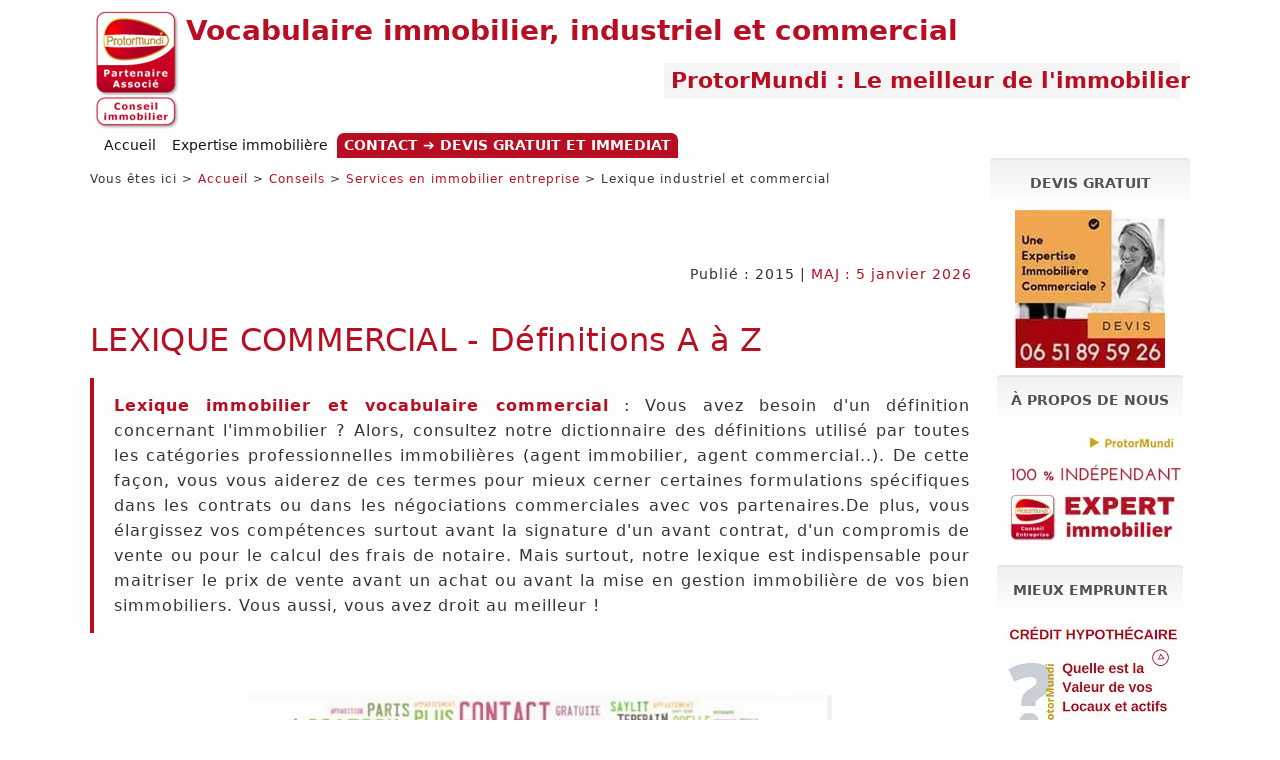

--- FILE ---
content_type: text/html
request_url: https://www.local-commercial-entrepot.com/conseils/services-en-immobilier-entreprise/lexique-commercial.html
body_size: 58934
content:
<!DOCTYPE html>
<html lang="fr-FR"
      prefix="og: http://ogp.me/ns# article: http://ogp.me/ns/article#">
<head>
  <!-- 1. Encodage -->
  <meta charset="utf-8">
<title>Lexique commercial A à Z – Définitions en immobilier d’entreprise | ProtorMundi</title>  
<meta name="description" content="Lexique commercial : De A–Z toutes les définitions professionnelles pour l'immobilier d'entreprise. Idéal pour décideurs, entreprises et particuliers - ProtorMundi.">

  <!-- 2. Compatibilité IE -->
<meta http-equiv="X-UA-Compatible" content="IE=edge">

<!-- 3. SEO & I18n -->
<link rel="canonical" 
      href="https://www.local-commercial-entrepot.com/conseils/services-en-immobilier-entreprise/lexique-commercial.html">

<link rel="alternate" 
      href="https://www.local-commercial-entrepot.com/conseils/services-en-immobilier-entreprise/lexique-commercial.html"
      hreflang="fr-FR">

<link rel="preload"
      as="image"
      href="/images/header.png">
	
<!-- Inline CSS critique pour le container de l’image -->
<style>
  .hero img { display: block; width: 100%; max-width: 180px; height: auto; }
</style>	
	  
<!--4. CSS non critique chargé de façon non bloquante -->
<link rel="stylesheet" href="/style.css" media="print" onload="this.media='all'">
<noscript><link rel="stylesheet" href="/style.css"></noscript>

<!-- 5. Préchargements secondaires -->
<link rel="prefetch" href="/images/lexique-immobilier.webp">  

<!-- 6. Métadonnées annexes -->
<link rel="license"
      href="https://www.local-commercial-entrepot.com/conseils/licence-images-protormundi.html">
<link rel="about"
      href="https://www.local-commercial-entrepot.com/a-propos.html"
      title="À propos de ProtorMundi">

<!-- Flux RSS principal -->
<link rel="alternate" type="application/rss+xml" title="Flux agrégé ProtorMundi" href="https://www.local-commercial-entrepot.com/all-rss.xml">

<!-- Meta Bots -->
<meta name="robots" content="index, follow, max-snippet:-1, max-video-preview:-1, max-image-preview:large">
<meta name="p:domain_verify" content="8aa365dd0e8d2dcd892c3d0029c3aa98">

<!-- Viewport Meta Tag -->
<meta name="viewport" content="width=device-width, initial-scale=1, viewport-fit=cover">

<!-- Couleur de la barre d'adresse (Android, Chrome, etc.) -->
<meta name="theme-color" content="#B90E22">

<!-- URL canonique de la page -->
<meta property="og:url" content="https://www.local-commercial-entrepot.com/conseils/services-en-immobilier-entreprise/lexique-commercial.html">

<!-- Balises Open Graph -->
<meta property="og:type" content="article">
<meta property="og:site_name" content="Protormundi : Immobilier Entreprise">
<meta property="og:see_also" content="https://www.facebook.com/Experts.Immobiliers.ProtorMundi">
<meta property="og:title" content="Lexique commercial A à Z – Définitions en immobilier d’entreprise | ProtorMundi">
<meta property="og:description" content="Lexique commercial : De A–Z toutes les définitions professionnelles pour l'immobilier d'entreprise. Idéal pour décideurs, entreprises et particuliers - ProtorMundi.">
<meta property="og:locale" content="fr_FR">
<meta property="og:determiner" content="auto">

<!-- Publication de l’article -->
<meta property="article:section" content="Expertise immobilière">
<meta property="article:publisher" content="https://www.facebook.com/Experts.Immobiliers.ProtorMundi">
<meta property="article:author" content="https://www.facebook.com/ProtorMundi.WorldWide">
<meta property="article:published_time" content="2015-11-18T11:10:00+0100">
<meta property="article:modified_time" content="2026-01-05T13:21:37+0100">

<!-- =========================
     Open Graph images — Lexique immobilier
     ========================= -->

<!-- 1) WebP — image principale (priorité) -->
<meta property="og:image:secure_url" content="https://www.local-commercial-entrepot.com/images/lexique-immobilier.webp">
<meta property="og:image" content="https://www.local-commercial-entrepot.com/images/lexique-immobilier.webp">
<meta property="og:image:type" content="image/webp">
<meta property="og:image:width" content="583">
<meta property="og:image:height" content="320">
<meta property="og:image:alt" content="Lexique immobilier — illustration (583×320)">

<!-- 2) PNG — fallback -->
<meta property="og:image:secure_url" content="https://www.local-commercial-entrepot.com/images/lexique-immobilier.PNG">
<meta property="og:image" content="https://www.local-commercial-entrepot.com/images/lexique-immobilier.PNG">
<meta property="og:image:type" content="image/png">
<meta property="og:image:width" content="583">
<meta property="og:image:height" content="320">
<meta property="og:image:alt" content="Lexique immobilier — illustration (583×320)">

<!-- 3) JPEG — fallback -->
<meta property="og:image:secure_url" content="https://www.local-commercial-entrepot.com/images/lexique-immobilier.jpeg">
<meta property="og:image" content="https://www.local-commercial-entrepot.com/images/lexique-immobilier.jpeg">
<meta property="og:image:type" content="image/jpeg">
<meta property="og:image:width" content="583">
<meta property="og:image:height" content="320">
<meta property="og:image:alt" content="Lexique immobilier — illustration (583×320)">

<!-- 4) JPEG 1200×630 — partage “standard” (fortement recommandé) -->
<meta property="og:image:secure_url" content="https://www.local-commercial-entrepot.com/images/lexique-immobilier-1200x630.jpeg">
<meta property="og:image" content="https://www.local-commercial-entrepot.com/images/lexique-immobilier-1200x630.jpeg">
<meta property="og:image:type" content="image/jpeg">
<meta property="og:image:width" content="1200">
<meta property="og:image:height" content="630">
<meta property="og:image:alt" content="Lexique immobilier — visuel partage (1200×630)">

<!-- 5) JPEG 1200×675 — alternative 16:9 -->
<meta property="og:image:secure_url" content="https://www.local-commercial-entrepot.com/images/lexique-immobilier-1200x675.jpeg">
<meta property="og:image" content="https://www.local-commercial-entrepot.com/images/lexique-immobilier-1200x675.jpeg">
<meta property="og:image:type" content="image/jpeg">
<meta property="og:image:width" content="1200">
<meta property="og:image:height" content="675">
<meta property="og:image:alt" content="Lexique immobilier — visuel 16:9 (1200×675)">

<!-- 6) Miniatures / carrés -->
<meta property="og:image:secure_url" content="https://www.local-commercial-entrepot.com/images/lexique-immobilier-120x120.PNG">
<meta property="og:image" content="https://www.local-commercial-entrepot.com/images/lexique-immobilier-120x120.PNG">
<meta property="og:image:type" content="image/png">
<meta property="og:image:width" content="120">
<meta property="og:image:height" content="120">
<meta property="og:image:alt" content="Lexique immobilier — vignette (120×120)">

<meta property="og:image:secure_url" content="https://www.local-commercial-entrepot.com/images/lexique-immobilier-200x200.PNG">
<meta property="og:image" content="https://www.local-commercial-entrepot.com/images/lexique-immobilier-200x200.PNG">
<meta property="og:image:type" content="image/png">
<meta property="og:image:width" content="200">
<meta property="og:image:height" content="200">
<meta property="og:image:alt" content="Lexique immobilier — vignette (200×200)">

<!-- 7) Miniatures / ratios -->
<meta property="og:image:secure_url" content="https://www.local-commercial-entrepot.com/images/lexique-immobilier-120x68.PNG">
<meta property="og:image" content="https://www.local-commercial-entrepot.com/images/lexique-immobilier-120x68.PNG">
<meta property="og:image:type" content="image/png">
<meta property="og:image:width" content="120">
<meta property="og:image:height" content="68">
<meta property="og:image:alt" content="Lexique immobilier — miniature (120×68)">

<meta property="og:image:secure_url" content="https://www.local-commercial-entrepot.com/images/lexique-immobilier-200x120.PNG">
<meta property="og:image" content="https://www.local-commercial-entrepot.com/images/lexique-immobilier-200x120.PNG">
<meta property="og:image:type" content="image/png">
<meta property="og:image:width" content="200">
<meta property="og:image:height" content="120">
<meta property="og:image:alt" content="Lexique immobilier — miniature (200×120)">

<meta property="og:image:secure_url" content="https://www.local-commercial-entrepot.com/images/lexique-immobilier-150x90.PNG">
<meta property="og:image" content="https://www.local-commercial-entrepot.com/images/lexique-immobilier-150x90.PNG">
<meta property="og:image:type" content="image/png">
<meta property="og:image:width" content="150">
<meta property="og:image:height" content="90">
<meta property="og:image:alt" content="Lexique immobilier — miniature (150×90)">

  <!-- Balises Twitter -->
  <meta name="twitter:card" content="summary_large_image">
  <meta name="twitter:domain" content="local-commercial-entrepot.com">
  <meta name="twitter:site" content="@ConseilEntrep">
  <meta name="twitter:creator" content="@ConseilEntrep">
  <meta name="twitter:title" content="Lexique commercial A à Z – Définitions en immobilier d’entreprise | ProtorMundi">
  <meta name="twitter:description" content="Lexique commercial : De A–Z toutes les définitions professionnelles pour l'immobilier d'entreprise. Idéal pour décideurs, entreprises et particuliers - ProtorMundi.">
  <meta name="twitter:image" content="https://www.local-commercial-entrepot.com/images/lexique-immobilier-1200x675.jpeg">
  <meta name="twitter:image:alt" content="Lexique immobilier">
  <meta name="twitter:label1" content="Written by">
  <meta name="twitter:data1" content="Protormundi">
  <meta name="twitter:label2" content="Est. reading time">
  <meta name="twitter:data2" content="20 minutes">
  
 

<!-- ===================== 0. MÉTADONNÉES GÉNÉRALES ===================== -->
<meta name="application-name" content="ProtorMundi – Immobilier d’Entreprise">

<!-- ===================== 0.1 PRÉCHARGEMENT D’ICÔNES STRATÉGIQUES ===================== -->
<!-- On ne précharge que les icônes utilisées immédiatement dans le <head> ou visibles -->
<link rel="preload" as="image" href="/assets/icons/favicon-32x32.png" type="image/png">
<link rel="preload" as="image" href="/assets/icons/favicon.svg" type="image/svg+xml">
<link rel="preload" as="image" href="/assets/icons/apple-touch-icon-180x180.png" type="image/png">

<!-- ===================== 1. FAVICONS PNG MULTI-TAILLE ===================== -->
<link rel="icon" type="image/png" sizes="16x16"   href="/assets/icons/favicon-16x16.png">
<link rel="icon" type="image/png" sizes="32x32"   href="/assets/icons/favicon-32x32.png">
<link rel="icon" type="image/png" sizes="48x48"   href="/assets/icons/favicon-48x48.png">
<link rel="icon" type="image/png" sizes="64x64"   href="/assets/icons/favicon-64x64.png">
<link rel="icon" type="image/png" sizes="96x96"   href="/assets/icons/favicon-96x96.png">
<link rel="icon" type="image/png" sizes="128x128" href="/assets/icons/favicon-128x128.png">
<link rel="icon" type="image/png" sizes="196x196" href="/assets/icons/favicon-196x196.png">
<link rel="icon" type="image/png" sizes="256x256" href="/assets/icons/favicon-256x256.png">

<!-- ===================== 1.1 FORMAT MODERNE & FALLBACK UNIVERSEL ===================== -->
<!-- Fallback universel -->
<link rel="shortcut icon" href="/favicon.ico" type="image/x-icon">

<!-- Modern browsers -->
<link rel="icon" href="/assets/icons/favicon.svg" type="image/svg+xml">

<!-- ===================== 2. ANDROID / CHROME / WEB-APP MANIFEST ===================== -->
<!-- Maskable icons (pour contours arrondis) -->
<link rel="icon" type="image/png" sizes="192x192" href="/assets/icons/android-chrome-maskable-192x192.png">
<link rel="icon" type="image/png" sizes="512x512" href="/assets/icons/android-chrome-maskable-512x512.png">

<!-- Icônes Android/Chrome classiques -->
<link rel="icon" type="image/png" sizes="192x192" href="/assets/icons/android-chrome-192x192.png">
<link rel="icon" type="image/png" sizes="512x512" href="/assets/icons/android-chrome-512x512.png">

<!-- Fichier manifeste PWA -->
<link rel="manifest" href="/manifest.webmanifest" type="application/manifest+json">


<!-- Mode plein écran Android -->
<meta name="mobile-web-app-capable" content="yes">

<!-- ===================== 3. APPLE TOUCH (iOS/iPadOS) ===================== -->
<link rel="apple-touch-icon" sizes="180x180" href="/assets/icons/apple-touch-icon-180x180.png">
<link rel="apple-touch-icon" sizes="167x167" href="/assets/icons/apple-touch-icon-167x167.png">
<link rel="apple-touch-icon" sizes="152x152" href="/assets/icons/apple-touch-icon-152x152.png">
<link rel="apple-touch-icon" sizes="144x144" href="/assets/icons/apple-touch-icon-144x144.png">
<link rel="apple-touch-icon" sizes="120x120" href="/assets/icons/apple-touch-icon-120x120.png">
<link rel="apple-touch-icon" sizes="114x114" href="/assets/icons/apple-touch-icon-114x114.png">
<link rel="apple-touch-icon" sizes="76x76"   href="/assets/icons/apple-touch-icon-76x76.png">
<link rel="apple-touch-icon" sizes="72x72"   href="/assets/icons/apple-touch-icon-72x72.png">
<link rel="apple-touch-icon" sizes="60x60"   href="/assets/icons/apple-touch-icon-60x60.png">
<link rel="apple-touch-icon" sizes="57x57"   href="/assets/icons/apple-touch-icon-57x57.png">
<link rel="apple-touch-icon"               href="/assets/icons/apple-touch-icon.png">
<meta name="apple-mobile-web-app-capable" content="yes">
<meta name="apple-mobile-web-app-title" content="ProtorMundi">

<!-- ===================== 4. SAFARI (macOS) - PINNED TAB ===================== -->
<link rel="mask-icon" href="/assets/icons/safari-pinned-tab.svg" color="#B90E22">
<meta name="apple-mobile-web-app-status-bar-style" content="black-translucent">

<!-- ===================== 5. MICROSOFT / WINDOWS TILES ===================== -->
<meta name="msapplication-TileImage" content="/assets/icons/mstile-144x144.png">
<meta name="msapplication-config" content="/browserconfig.xml">
<meta name="msapplication-starturl" content="/">
<meta name="msapplication-tap-highlight" content="no">
<meta name="msapplication-square70x70logo" content="/assets/icons/mstile-70x70.png">
<meta name="msapplication-square150x150logo" content="/assets/icons/mstile-150x150.png">
<meta name="msapplication-wide310x150logo" content="/assets/icons/mstile-310x150.png">
<meta name="msapplication-square310x310logo" content="/assets/icons/mstile-310x310.png">

<!-- ===================== 6. RESPONSIVE & LEGACY MOBILE ===================== -->
<meta name="HandheldFriendly" content="True">
<meta name="MobileOptimized" content="320">

  <!-- Styles & scripts -->
  <link rel="stylesheet" href="/style.responsive.css" media="all">
  <script src="/jquery.js" defer></script>
  <script src="/script.js" defer></script>
  <script src="/script.responsive.js" defer></script>
 

  <!-- 1. Performances critiques -->
<link rel="preconnect" 
      href="https://www.googletagmanager.com" 
      crossorigin>
<link rel="dns-prefetch" 
      href="https://www.googletagmanager.com">
  
  <!-- 2. Loader différé de GA4 -->
  <script>
    window.addEventListener('DOMContentLoaded', () => {
      const loadGA = () => {
        const s = document.createElement('script');
        s.src = 'https://www.googletagmanager.com/gtag/js?id=G-9FHWF2QZ08';
        s.async = true;
        document.head.appendChild(s);
        window.dataLayer = window.dataLayer || [];
        function gtag(){ dataLayer.push(arguments); }
        window.gtag = gtag;
        gtag('js', new Date());
        gtag('config', 'G-9FHWF2QZ08', { anonymize_ip: true });
      };
      ['click','scroll','mousemove','keydown'].forEach(evt =>
        window.addEventListener(evt, function handler() {
          loadGA();
          this.removeEventListener(evt, handler);
        }, { once: true })
      );
    });
  </script>

  <!-- 3. Tracker de clics (appelle gtag) -->
  <script>
    document.addEventListener('click', e => {
      if (typeof gtag !== 'function') return;
      const t = e.target.closest('a,button');
      if (!t) return;
      if (t.classList.contains('btn') || t.classList.contains('btn-devis')) {
        gtag('event', 'click_bouton', {
          event_category: 'Interaction',
          event_label: t.textContent.trim()
        });
        return;
      }
      if (t.href && !t.href.startsWith(location.origin)) {
        gtag('event', 'clic_externe', {
          event_category: 'Navigation sortante',
          event_label: t.href
        });
      }
    });
  </script>
 

<style>
  :root{ --pm-red:#B90E22; }

  .sr-only{
    position:absolute;width:1px;height:1px;padding:0;margin:-1px;overflow:hidden;
    clip:rect(0 0 0 0);white-space:nowrap;border:0;
  }

  /* =========================
     Index alphabétique (mobile-friendly + états hover/active)
     ========================= */
  .alpha-index ul{
    display:flex;
    flex-wrap:wrap;
    gap:.5rem;
    list-style:none;
    padding:0;
    margin:0;
    align-items:center;
  }

  .alpha-index a{
    display:inline-flex;
    align-items:center;
    justify-content:center;
    min-width:44px;
    min-height:44px;
    padding:.35rem .6rem;
    border-radius:8px;
    border:1px solid #eee;

    text-decoration:none;
    color:var(--pm-red);
    background:#fff;

    font-weight:400;
    line-height:1;
    -webkit-tap-highlight-color:transparent;
    touch-action:manipulation;

    transition:background-color .15s ease, color .15s ease, border-color .15s ease;
  }

  .alpha-index a:visited{ color:var(--pm-red); text-decoration:none; }

  .alpha-index a:hover{
    background:var(--pm-red);
    border-color:var(--pm-red);
    color:#fff;
    font-weight:700;
    text-decoration:none;
  }

  .alpha-index a:active{
    background:var(--pm-red);
    border-color:var(--pm-red);
    color:#fff;
    font-weight:700;
    text-decoration:none;
  }

  .alpha-index a:focus,
  .alpha-index a:focus-visible{
    background:var(--pm-red);
    border-color:var(--pm-red);
    color:#fff;
    font-weight:700;
    text-decoration:none;
    outline:2px solid var(--pm-red);
    outline-offset:2px;
  }

  .alpha-index a.lexique-back{
    min-width:auto;
    padding:.45rem .8rem;
  }

  @media (max-width:480px){
    .alpha-index ul{ gap:.4rem; }
    .alpha-index a{
      min-width:48px;
      min-height:48px;
      padding:.4rem .65rem;
      border-radius:10px;
      font-size:1rem;
    }
  }

  .letter-block{ margin-top:1.25rem; }

  .letter-block > h2{
    text-align:center;
    font-weight:400;
    margin:.75rem 0 .75rem;
  }
  .letter-block > h2::before{ content:"- "; }
  .letter-block > h2::after{ content:" -"; }

  dt[itemscope][itemtype*="DefinedTerm"] .term-name{
    font-weight:400;
    color:var(--pm-red);
    font-size:1.4em;
    line-height:1.2;
  }

  .term-description{ margin:.25rem 0; }

  /* =========================
     ✅ ESPACEMENT ENTRE DÉFINITIONS (OPTION 2 : sans #lexique-letters)
     ========================= */
  .term-list dd{
    margin:0 0 1.25rem 0;      /* espace après chaque définition */
  }

  .term-list dt[itemscope][itemtype*="DefinedTerm"]{
    margin:0;                  /* base neutre */
  }

  .term-list dd + dt[itemscope][itemtype*="DefinedTerm"]{
    margin-top:1rem;           /* espace au-dessus du titre suivant */
  }
</style>




<script>
/* Filtre client simple + normalisation des accents */
(function(){
  const input = document.getElementById('lexique-search');
  const clear = document.getElementById('lexique-clear');
  const resultCount = document.getElementById('lexique-resultcount');

  function normalize(s){
    return s.normalize('NFD').replace(/[\u0300-\u036f]/g,'').toLowerCase();
  }

  function filter(q){
    const norm = normalize(q.trim());
    const terms = document.querySelectorAll('#lexique-letters [itemscope][itemtype*="DefinedTerm"]');
    let visible = 0;
    terms.forEach(t => {
      const name = t.querySelector('[itemprop="name"]')?.textContent || '';
      const desc = t.querySelector('[itemprop="description"]')?.textContent || '';
      const hay = normalize(name + ' ' + desc);
      const show = !norm || hay.indexOf(norm) !== -1;
      t.closest('li').style.display = show ? '' : 'none';
      if(show) visible++;
    });
    resultCount.textContent = visible + ' terme(s) trouvé(s).';
  }

  input.addEventListener('input', e => filter(e.target.value));
  clear.addEventListener('click', () => { input.value=''; filter(''); input.focus(); });

  // Activation initiale (cache les lettres vides visuellement si besoin)
  document.addEventListener('DOMContentLoaded', () => filter(''));
})();
</script>




<script type="application/ld+json">
{
  "@context": "https://schema.org",
  "@graph": [
    {
      "@type": "WebSite",
      "@id": "https://www.local-commercial-entrepot.com/#website",
      "name": "ProtorMundi – Immobilier d’Entreprise",
      "url": "https://www.local-commercial-entrepot.com",
      "inLanguage": "fr-FR",
      "publisher": {
        "@id": "https://www.local-commercial-entrepot.com/#organization"
      },
      "potentialAction": [
        {
          "@type": "SearchAction",
          "target": {
            "@type": "EntryPoint",
            "urlTemplate": "https://www.local-commercial-entrepot.com/search?q={search_term_string}"
          },
          "query-input": "required name=search_term_string"
        },
        {
          "@type": "SpeakAction",
          "target": {
            "@type": "EntryPoint",
            "urlTemplate": "https://www.local-commercial-entrepot.com/conseils/services-en-immobilier-entreprise/lexique-commercial.html"
          },
          "description": "Lire à voix haute l’introduction du lexique commercial ProtorMundi (immobilier d’entreprise).",
          "identifier": {
            "@type": "PropertyValue",
            "name": "ProtorMundi Lexique commercial",
            "value": "lexique-commercial-2026"
          },
          "actionStatus": "https://schema.org/ActiveActionStatus",
          "actionAccessibilityRequirement": {
            "@type": "ActionAccessSpecification",
            "category": "fullAccessibility"
          },
          "result": {
            "@type": "WebPageElement",
            "@id": "https://www.local-commercial-entrepot.com/conseils/services-en-immobilier-entreprise/lexique-commercial.html#speakable-intro-result",
            "name": "Bloc de présentation vocale",
            "description": "Introduction du lexique destinée à la lecture vocale",
            "url": "https://www.local-commercial-entrepot.com/conseils/services-en-immobilier-entreprise/lexique-commercial.html#speakable-intro"
          },
          "targetCollection": {
            "@type": "CollectionPage",
            "name": "Conseils ProtorMundi",
            "url": "https://www.local-commercial-entrepot.com/conseils.html"
          },
          "actionPlatform": [
            "http://schema.org/DesktopWebPlatform",
            "http://schema.org/MobileWebPlatform",
            "http://schema.googleapis.com/GoogleActions"
          ],
          "audience": {
            "@type": "Audience",
            "audienceType": "Utilisateurs Google Assistant",
            "geographicArea": {
              "@type": "Country",
              "name": "France"
            }
          },
          "agent": {
            "@type": "Organization",
            "@id": "https://www.local-commercial-entrepot.com/#organization",
            "name": "ProtorMundi Entreprise",
            "url": "https://www.local-commercial-entrepot.com"
          }
        }
      ]
    },

    {
      "@type": "Organization",
      "@id": "https://www.local-commercial-entrepot.com/#organization",
      "name": "ProtorMundi Entreprise",
      "url": "https://www.local-commercial-entrepot.com",
      "email": "contact@local-commercial-entrepot.com",
      "telephone": "+33 6 51 89 59 26",
      "address": {
        "@type": "PostalAddress",
        "addressLocality": "Paris",
        "postalCode": "75000",
        "addressCountry": "FR"
      },
      "sameAs": [
        "https://www.facebook.com/Experts.Immobiliers.ProtorMundi",
        "https://twitter.com/ConseilEntrep"
      ],
      "logo": {
        "@type": "ImageObject",
        "url": "https://www.local-commercial-entrepot.com/images/object0.webp",
        "contentUrl": "https://www.local-commercial-entrepot.com/images/object0.webp",
        "width": 100,
        "height": 40
      }
    },
{
  "@type": "Person",
  "@id": "https://www.local-commercial-entrepot.com/jean-louis-flavien.html#person",
  "name": "Jean-Louis Flavien",
  "jobTitle": "Expert immobilier",
  "description": "Expert immobilier (ProtorMundi) — expertise et évaluations en valeur vénale : immobilier d’entreprise, locaux, viager, maison et appartement.",
  "url": "https://www.local-commercial-entrepot.com/jean-louis-flavien.html",
  "mainEntityOfPage": {
    "@type": "WebPage",
    "@id": "https://www.local-commercial-entrepot.com/jean-louis-flavien.html#webpage"
  },
  "image": "https://www.local-commercial-entrepot.com/images/expert-immobilier-flavien.webp",
  "worksFor": {
    "@id": "https://www.local-commercial-entrepot.com/#organization"
  },
  "knowsAbout": [
    "expertise immobilière",
    "valeur vénale",
    "évaluation immobilière",
    "immobilier d'entreprise",
    "bail commercial"
  ],
  "email": "contact@local-commercial-entrepot.com",
  "telephone": "+33651895926",
  "areaServed": {
    "@type": "Country",
    "name": "France"
  },
  "subjectOf": [
    {
      "@type": "WebPage",
      "@id": "https://www.local-commercial-entrepot.com/conseils/liste-conseil-expert-immobilier-protormundi/jean-louis-flavien.html#webpage"
    }
  ]
},

    {
      "@type": "DataFeed",
      "@id": "https://www.local-commercial-entrepot.com/#feed-all",
      "name": "Flux agrégé ProtorMundi",
      "url": "https://www.local-commercial-entrepot.com/all-rss.xml",
      "inLanguage": "fr-FR",
      "provider": {
        "@id": "https://www.local-commercial-entrepot.com/#organization"
      },
      "dataFeedElement": [
        {
          "@type": "DataFeedItem",
          "datePublished": "2015-11-18T17:00:00+01:00",
          "item": {
            "@type": "Article",
            "@id": "https://www.local-commercial-entrepot.com/conseils/expert-immobilier-arles.html",
            "headline": "Expert immobilier Arles (13200) - Valeur vénale : ProtorMundi",
            "url": "https://www.local-commercial-entrepot.com/conseils/expert-immobilier-arles.html",
            "datePublished": "2015-11-18T11:10:00+01:00",
            "dateModified": "2026-01-05T17:00:00+01:00",
            "mainEntityOfPage": {
              "@id": "https://www.local-commercial-entrepot.com/conseils/expert-immobilier-arles.html"
            },
            "author": {
              "@id": "https://www.local-commercial-entrepot.com/jean-louis-flavien.html#person"
            },
            "publisher": {
              "@id": "https://www.local-commercial-entrepot.com/#organization"
            }
          }
        },
        {
          "@type": "DataFeedItem",
          "datePublished": "2015-11-18T17:00:00+01:00",
          "item": {
            "@type": "CollectionPage",
            "@id": "https://www.local-commercial-entrepot.com/conseils/liste-conseil-expert-immobilier-protormundi/",
            "headline": "Liste Conseil Expert immobilier ProtorMundi",
            "url": "https://www.local-commercial-entrepot.com/conseils/liste-conseil-expert-immobilier-protormundi/",
            "dateModified": "2026-01-05T17:00:00+01:00",
            "publisher": {
              "@id": "https://www.local-commercial-entrepot.com/#organization"
            }
          }
        }
      ]
    },

    {
      "@type": "DataFeed",
      "@id": "https://www.local-commercial-entrepot.com/#feed-rss",
      "name": "Flux principal",
      "url": "https://www.local-commercial-entrepot.com/rss.xml",
      "inLanguage": "fr-FR",
      "provider": {
        "@id": "https://www.local-commercial-entrepot.com/#organization"
      }
    },
    {
      "@type": "DataFeed",
      "@id": "https://www.local-commercial-entrepot.com/#feed-images",
      "name": "Flux images",
      "url": "https://www.local-commercial-entrepot.com/images-rss.xml",
      "inLanguage": "fr-FR",
      "provider": {
        "@id": "https://www.local-commercial-entrepot.com/#organization"
      }
    },
    {
      "@type": "DataFeed",
      "@id": "https://www.local-commercial-entrepot.com/#feed-images-thumbs",
      "name": "Flux images thumbs",
      "url": "https://www.local-commercial-entrepot.com/images-thumbs-rss.xml",
      "inLanguage": "fr-FR",
      "provider": {
        "@id": "https://www.local-commercial-entrepot.com/#organization"
      }
    },
{
  "@type": "DataFeed",
  "@id": "https://www.local-commercial-entrepot.com/#datafeed-sitemap-index",
  "name": "Sitemap index",
  "description": "Index XML listant les sitemaps du site ProtorMundi (URLs pages, images, miniatures) pour faciliter la découverte par les moteurs.",
  "url": "https://www.local-commercial-entrepot.com/sitemap_index.xml",
  "encodingFormat": "application/xml",
  "inLanguage": "fr-FR",
  "provider": { "@id": "https://www.local-commercial-entrepot.com/#organization" }
 },
    {
      "@type": "WebPage",
      "@id": "https://www.local-commercial-entrepot.com/conseils/services-en-immobilier-entreprise/lexique-commercial.html#webpage",
      "url": "https://www.local-commercial-entrepot.com/conseils/services-en-immobilier-entreprise/lexique-commercial.html",
      "name": "Lexique commercial A à Z – Définitions en immobilier d’entreprise | ProtorMundi",
      "inLanguage": "fr-FR",
      "isPartOf": {
        "@id": "https://www.local-commercial-entrepot.com/#website"
      },
      "about": {
        "@type": "Thing",
        "name": "Immobilier d’entreprise — définitions, vocabulaire, glossaire"
      },
      "primaryImageOfPage": {
        "@id": "https://www.local-commercial-entrepot.com/conseils/services-en-immobilier-entreprise/lexique-commercial.html#image-lexique-immobilier"
      },
      "breadcrumb": {
        "@id": "https://www.local-commercial-entrepot.com/conseils/services-en-immobilier-entreprise/lexique-commercial.html#breadcrumbs"
      },
      "mainEntity": {
        "@id": "https://www.local-commercial-entrepot.com/conseils/services-en-immobilier-entreprise/lexique-commercial.html#article"
      },
      "hasPart": [
        {
          "@type": "WebPageElement",
          "@id": "https://www.local-commercial-entrepot.com/conseils/services-en-immobilier-entreprise/lexique-commercial.html#lexc-article-main",
          "name": "Article Main",
          "url": "https://www.local-commercial-entrepot.com/conseils/services-en-immobilier-entreprise/lexique-commercial.html#lexc-article-main",
          "description": "Structure page.",
          "inLanguage": "fr-FR",
          "position": 1
        },
		 {
    "@type": "WebPageElement",
    "@id": "https://www.local-commercial-entrepot.com/conseils/services-en-immobilier-entreprise/lexique-commercial.html#lexc-article-header",
    "name": "Article Header",
    "url": "https://www.local-commercial-entrepot.com/conseils/services-en-immobilier-entreprise/lexique-commercial.html#lexc-article-header",
    "description": "En-tête de l’article.",
    "inLanguage": "fr-FR",
    "position": 2
  },
  {
    "@type": "WebPageElement",
    "@id": "https://www.local-commercial-entrepot.com/conseils/services-en-immobilier-entreprise/lexique-commercial.html#lexc-header-shapes",
    "name": "Header Shapes",
    "url": "https://www.local-commercial-entrepot.com/conseils/services-en-immobilier-entreprise/lexique-commercial.html#lexc-header-shapes",
    "description": "Décorations/forme du header.",
    "inLanguage": "fr-FR",
    "position": 3
  },
  {
    "@type": "WebPageElement",
    "@id": "https://www.local-commercial-entrepot.com/conseils/services-en-immobilier-entreprise/lexique-commercial.html#lexc-header-logo",
    "name": "Header Logo",
    "url": "https://www.local-commercial-entrepot.com/conseils/services-en-immobilier-entreprise/lexique-commercial.html#lexc-header-logo",
    "description": "Zone logo du header.",
    "inLanguage": "fr-FR",
    "position": 4
  },
  {
    "@type": "WebPageElement",
    "@id": "https://www.local-commercial-entrepot.com/conseils/services-en-immobilier-entreprise/lexique-commercial.html#lexc-main-navigation",
    "name": "Main Navigation",
    "url": "https://www.local-commercial-entrepot.com/conseils/services-en-immobilier-entreprise/lexique-commercial.html#lexc-main-navigation",
    "description": "Navigation principale.",
    "inLanguage": "fr-FR",
    "position": 5
  },
  {
    "@type": "WebPageElement",
    "@id": "https://www.local-commercial-entrepot.com/conseils/services-en-immobilier-entreprise/lexique-commercial.html#lexc-sheet",
    "name": "Sheet",
    "url": "https://www.local-commercial-entrepot.com/conseils/services-en-immobilier-entreprise/lexique-commercial.html#lexc-sheet",
    "description": "Conteneur global de mise en page.",
    "inLanguage": "fr-FR",
    "position": 6
  },
  {
    "@type": "WebPageElement",
    "@id": "https://www.local-commercial-entrepot.com/conseils/services-en-immobilier-entreprise/lexique-commercial.html#lexc-layout-wrapper",
    "name": "Layout Wrapper",
    "url": "https://www.local-commercial-entrepot.com/conseils/services-en-immobilier-entreprise/lexique-commercial.html#lexc-layout-wrapper",
    "description": "Wrapper de layout.",
    "inLanguage": "fr-FR",
    "position": 7
  },
  {
    "@type": "WebPageElement",
    "@id": "https://www.local-commercial-entrepot.com/conseils/services-en-immobilier-entreprise/lexique-commercial.html#lexc-content-layout",
    "name": "Content Layout",
    "url": "https://www.local-commercial-entrepot.com/conseils/services-en-immobilier-entreprise/lexique-commercial.html#lexc-content-layout",
    "description": "Grille de contenu.",
    "inLanguage": "fr-FR",
    "position": 8
  },
  {
    "@type": "WebPageElement",
    "@id": "https://www.local-commercial-entrepot.com/conseils/services-en-immobilier-entreprise/lexique-commercial.html#lexc-content-layout-row",
    "name": "Content Layout Row",
    "url": "https://www.local-commercial-entrepot.com/conseils/services-en-immobilier-entreprise/lexique-commercial.html#lexc-content-layout-row",
    "description": "Ligne de la grille de contenu.",
    "inLanguage": "fr-FR",
    "position": 9
  },
  {
    "@type": "WebPageElement",
    "@id": "https://www.local-commercial-entrepot.com/conseils/services-en-immobilier-entreprise/lexique-commercial.html#lexc-layout-cell-content",
    "name": "Layout Cell Content",
    "url": "https://www.local-commercial-entrepot.com/conseils/services-en-immobilier-entreprise/lexique-commercial.html#lexc-layout-cell-content",
    "description": "Cellule de contenu.",
    "inLanguage": "fr-FR",
    "position": 10
  },

  {
    "@type": "WebPageElement",
    "@id": "https://www.local-commercial-entrepot.com/conseils/services-en-immobilier-entreprise/lexique-commercial.html#lexc-postcontent",
    "name": "Post Content",
    "url": "https://www.local-commercial-entrepot.com/conseils/services-en-immobilier-entreprise/lexique-commercial.html#lexc-postcontent",
    "description": "Contenu principal (postcontent).",
    "inLanguage": "fr-FR",
    "position": 11
  },
  {
    "@type": "WebPageElement",
    "@id": "https://www.local-commercial-entrepot.com/conseils/services-en-immobilier-entreprise/lexique-commercial.html#lexc-postcontent-layout",
    "name": "Post Content Layout",
    "url": "https://www.local-commercial-entrepot.com/conseils/services-en-immobilier-entreprise/lexique-commercial.html#lexc-postcontent-layout",
    "description": "Layout du contenu principal.",
    "inLanguage": "fr-FR",
    "position": 12
  },
  {
    "@type": "WebPageElement",
    "@id": "https://www.local-commercial-entrepot.com/conseils/services-en-immobilier-entreprise/lexique-commercial.html#lexc-postcontent-layout-row",
    "name": "Post Content Layout Row",
    "url": "https://www.local-commercial-entrepot.com/conseils/services-en-immobilier-entreprise/lexique-commercial.html#lexc-postcontent-layout-row",
    "description": "Ligne du layout postcontent.",
    "inLanguage": "fr-FR",
    "position": 13
  },
  {
    "@type": "WebPageElement",
    "@id": "https://www.local-commercial-entrepot.com/conseils/services-en-immobilier-entreprise/lexique-commercial.html#lexc-layout-cell-main",
    "name": "Layout Cell Main",
    "url": "https://www.local-commercial-entrepot.com/conseils/services-en-immobilier-entreprise/lexique-commercial.html#lexc-layout-cell-main",
    "description": "Cellule principale (main).",
    "inLanguage": "fr-FR",
    "position": 14
  },
  {
    "@type": "WebPageElement",
    "@id": "https://www.local-commercial-entrepot.com/conseils/services-en-immobilier-entreprise/lexique-commercial.html#lexc-breadcrumbs",
    "name": "Breadcrumbs",
    "url": "https://www.local-commercial-entrepot.com/conseils/services-en-immobilier-entreprise/lexique-commercial.html#lexc-breadcrumbs",
    "description": "Fil d’Ariane.",
    "inLanguage": "fr-FR",
    "position": 15
  },
  {
    "@type": "WebPageElement",
    "@id": "https://www.local-commercial-entrepot.com/conseils/services-en-immobilier-entreprise/lexique-commercial.html#lexc-meta-dates",
    "name": "Meta Dates",
    "url": "https://www.local-commercial-entrepot.com/conseils/services-en-immobilier-entreprise/lexique-commercial.html#lexc-meta-dates",
    "description": "Bloc des dates (publication / modification).",
    "inLanguage": "fr-FR",
    "position": 16
  },
  {
    "@type": "WebPageElement",
    "@id": "https://www.local-commercial-entrepot.com/conseils/services-en-immobilier-entreprise/lexique-commercial.html#lexc-date-published",
    "name": "Date Published",
    "url": "https://www.local-commercial-entrepot.com/conseils/services-en-immobilier-entreprise/lexique-commercial.html#lexc-date-published",
    "description": "Date de publication.",
    "inLanguage": "fr-FR",
    "position": 17
  },
  {
    "@type": "WebPageElement",
    "@id": "https://www.local-commercial-entrepot.com/conseils/services-en-immobilier-entreprise/lexique-commercial.html#lexc-date-modified",
    "name": "Date Modified",
    "url": "https://www.local-commercial-entrepot.com/conseils/services-en-immobilier-entreprise/lexique-commercial.html#lexc-date-modified",
    "description": "Date de dernière modification.",
    "inLanguage": "fr-FR",
    "position": 18
  },
  {
    "@type": "WebPageElement",
    "@id": "https://www.local-commercial-entrepot.com/conseils/services-en-immobilier-entreprise/lexique-commercial.html#lexc-heading",
    "name": "Heading",
    "url": "https://www.local-commercial-entrepot.com/conseils/services-en-immobilier-entreprise/lexique-commercial.html#lexc-heading",
    "description": "Titre principal de page.",
    "inLanguage": "fr-FR",
    "position": 19
  },
  {
    "@type": "WebPageElement",
    "@id": "https://www.local-commercial-entrepot.com/conseils/services-en-immobilier-entreprise/lexique-commercial.html#lexc-root",
    "name": "Root",
    "url": "https://www.local-commercial-entrepot.com/conseils/services-en-immobilier-entreprise/lexique-commercial.html#lexc-root",
    "description": "Conteneur racine du lexique.",
    "inLanguage": "fr-FR",
    "position": 20
  },
  {
    "@type": "WebPageElement",
    "@id": "https://www.local-commercial-entrepot.com/conseils/services-en-immobilier-entreprise/lexique-commercial.html#lexc-heading-set",
    "name": "Heading Set",
    "url": "https://www.local-commercial-entrepot.com/conseils/services-en-immobilier-entreprise/lexique-commercial.html#lexc-heading-set",
    "description": "Groupe de titres / en-têtes.",
    "inLanguage": "fr-FR",
    "position": 21
  },
  {
    "@type": "WebPageElement",
    "@id": "https://www.local-commercial-entrepot.com/conseils/services-en-immobilier-entreprise/lexique-commercial.html#lexc-chapo",
    "name": "Chapo",
    "url": "https://www.local-commercial-entrepot.com/conseils/services-en-immobilier-entreprise/lexique-commercial.html#lexc-chapo",
    "description": "Section chapo (intro éditoriale).",
    "inLanguage": "fr-FR",
    "position": 22
  },
  {
    "@type": "WebPageElement",
    "@id": "https://www.local-commercial-entrepot.com/conseils/services-en-immobilier-entreprise/lexique-commercial.html#lexc-heading-chapo",
    "name": "Heading Chapo",
    "url": "https://www.local-commercial-entrepot.com/conseils/services-en-immobilier-entreprise/lexique-commercial.html#lexc-heading-chapo",
    "description": "Titre du chapo.",
    "inLanguage": "fr-FR",
    "position": 23
  },
  {
    "@type": "WebPageElement",
    "@id": "https://www.local-commercial-entrepot.com/conseils/services-en-immobilier-entreprise/lexique-commercial.html#lexc-chapo-body",
    "name": "Chapo Body",
    "url": "https://www.local-commercial-entrepot.com/conseils/services-en-immobilier-entreprise/lexique-commercial.html#lexc-chapo-body",
    "description": "Contenu du chapo.",
    "inLanguage": "fr-FR",
    "position": 24
  },
  {
    "@type": "WebPageElement",
    "@id": "https://www.local-commercial-entrepot.com/conseils/services-en-immobilier-entreprise/lexique-commercial.html#lexc-chapo-text",
    "name": "Chapo Text",
    "url": "https://www.local-commercial-entrepot.com/conseils/services-en-immobilier-entreprise/lexique-commercial.html#lexc-chapo-text",
    "description": "Texte principal du chapo.",
    "inLanguage": "fr-FR",
    "position": 25
  },
  {
    "@type": "WebPageElement",
    "@id": "https://www.local-commercial-entrepot.com/conseils/services-en-immobilier-entreprise/lexique-commercial.html#bloc-lexique-image",
    "name": "Bloc Lexique Image",
    "url": "https://www.local-commercial-entrepot.com/conseils/services-en-immobilier-entreprise/lexique-commercial.html#bloc-lexique-image",
    "description": "Bloc image du lexique.",
    "inLanguage": "fr-FR",
    "position": 26
  },
  {
    "@type": "WebPageElement",
    "@id": "https://www.local-commercial-entrepot.com/conseils/services-en-immobilier-entreprise/lexique-commercial.html#section-lexique-image",
    "name": "Section Lexique Image",
    "url": "https://www.local-commercial-entrepot.com/conseils/services-en-immobilier-entreprise/lexique-commercial.html#section-lexique-image",
    "description": "Section contenant l’illustration.",
    "inLanguage": "fr-FR",
    "position": 27
  },
  {
    "@type": "WebPageElement",
    "@id": "https://www.local-commercial-entrepot.com/conseils/services-en-immobilier-entreprise/lexique-commercial.html#heading-lexique-image",
    "name": "Heading Lexique Image",
    "url": "https://www.local-commercial-entrepot.com/conseils/services-en-immobilier-entreprise/lexique-commercial.html#heading-lexique-image",
    "description": "Titre (souvent sr-only) du bloc image.",
    "inLanguage": "fr-FR",

    "position": 28
  },
  {
    "@type": "WebPageElement",
    "@id": "https://www.local-commercial-entrepot.com/conseils/services-en-immobilier-entreprise/lexique-commercial.html#figure-lexique-immobilier",
    "name": "Figure Lexique Immobilier",
    "url": "https://www.local-commercial-entrepot.com/conseils/services-en-immobilier-entreprise/lexique-commercial.html#figure-lexique-immobilier",
    "description": "Figure de l’illustration du lexique.",
    "inLanguage": "fr-FR",
    "position": 29
  },
  {
    "@type": "WebPageElement",
    "@id": "https://www.local-commercial-entrepot.com/conseils/services-en-immobilier-entreprise/lexique-commercial.html#meta-name-lexique-immobilier",
    "name": "Meta Name Lexique Immobilier",
    "url": "https://www.local-commercial-entrepot.com/conseils/services-en-immobilier-entreprise/lexique-commercial.html#meta-name-lexique-immobilier",
    "description": "Métadonnée nom de l’image.",
    "inLanguage": "fr-FR",
    "position": 30
  },
  {
    "@type": "WebPageElement",
    "@id": "https://www.local-commercial-entrepot.com/conseils/services-en-immobilier-entreprise/lexique-commercial.html#meta-desc-lexique-immobilier",
    "name": "Meta Description Lexique Immobilier",
    "url": "https://www.local-commercial-entrepot.com/conseils/services-en-immobilier-entreprise/lexique-commercial.html#meta-desc-lexique-immobilier",
    "description": "Métadonnée description de l’image.",
    "inLanguage": "fr-FR",
    "position": 31
  },
  {
    "@type": "WebPageElement",
    "@id": "https://www.local-commercial-entrepot.com/conseils/services-en-immobilier-entreprise/lexique-commercial.html#meta-width-lexique-immobilier",
    "name": "Meta Width Lexique Immobilier",
    "url": "https://www.local-commercial-entrepot.com/conseils/services-en-immobilier-entreprise/lexique-commercial.html#meta-width-lexique-immobilier",
    "description": "Métadonnée largeur de l’image.",
    "inLanguage": "fr-FR",
    "position": 32
  },
  {
    "@type": "WebPageElement",
    "@id": "https://www.local-commercial-entrepot.com/conseils/services-en-immobilier-entreprise/lexique-commercial.html#meta-height-lexique-immobilier",
    "name": "Meta Height Lexique Immobilier",
    "url": "https://www.local-commercial-entrepot.com/conseils/services-en-immobilier-entreprise/lexique-commercial.html#meta-height-lexique-immobilier",
    "description": "Métadonnée hauteur de l’image.",
    "inLanguage": "fr-FR",
    "position": 33
  },
  {
    "@type": "WebPageElement",
    "@id": "https://www.local-commercial-entrepot.com/conseils/services-en-immobilier-entreprise/lexique-commercial.html#meta-license-lexique-immobilier",
    "name": "Meta License Lexique Immobilier",
    "url": "https://www.local-commercial-entrepot.com/conseils/services-en-immobilier-entreprise/lexique-commercial.html#meta-license-lexique-immobilier",
    "description": "Métadonnée licence de l’image.",
    "inLanguage": "fr-FR",
    "position": 34
  },
  {
    "@type": "WebPageElement",
    "@id": "https://www.local-commercial-entrepot.com/conseils/services-en-immobilier-entreprise/lexique-commercial.html#meta-credit-lexique-immobilier",
    "name": "Meta Credit Lexique Immobilier",
    "url": "https://www.local-commercial-entrepot.com/conseils/services-en-immobilier-entreprise/lexique-commercial.html#meta-credit-lexique-immobilier",
    "description": "Métadonnée crédit/attribution.",
    "inLanguage": "fr-FR",
    "position": 35
  },
  {
    "@type": "WebPageElement",
    "@id": "https://www.local-commercial-entrepot.com/conseils/services-en-immobilier-entreprise/lexique-commercial.html#meta-author-lexique-immobilier",
    "name": "Meta Author Lexique Immobilier",
    "url": "https://www.local-commercial-entrepot.com/conseils/services-en-immobilier-entreprise/lexique-commercial.html#meta-author-lexique-immobilier",
    "description": "Métadonnée auteur de l’image.",
    "inLanguage": "fr-FR",
    "position": 36
  },
  {
    "@type": "WebPageElement",
    "@id": "https://www.local-commercial-entrepot.com/conseils/services-en-immobilier-entreprise/lexique-commercial.html#meta-contenturl-lexique-immobilier",
    "name": "Meta ContentUrl Lexique Immobilier",
    "url": "https://www.local-commercial-entrepot.com/conseils/services-en-immobilier-entreprise/lexique-commercial.html#meta-contenturl-lexique-immobilier",
    "description": "Métadonnée contentUrl de l’image.",
    "inLanguage": "fr-FR",
    "position": 37
  },
  {
    "@type": "WebPageElement",
    "@id": "https://www.local-commercial-entrepot.com/conseils/services-en-immobilier-entreprise/lexique-commercial.html#meta-url-lexique-immobilier",
    "name": "Meta URL Lexique Immobilier",
    "url": "https://www.local-commercial-entrepot.com/conseils/services-en-immobilier-entreprise/lexique-commercial.html#meta-url-lexique-immobilier",
    "description": "Métadonnée URL de l’image.",
    "inLanguage": "fr-FR",
    "position": 38
  },
  {
    "@type": "WebPageElement",
    "@id": "https://www.local-commercial-entrepot.com/conseils/services-en-immobilier-entreprise/lexique-commercial.html#meta-datemodified-lexique-immobilier",
    "name": "Meta DateModified Lexique Immobilier",
    "url": "https://www.local-commercial-entrepot.com/conseils/services-en-immobilier-entreprise/lexique-commercial.html#meta-datemodified-lexique-immobilier",
    "description": "Métadonnée dateModified de l’image.",
    "inLanguage": "fr-FR",
    "position": 39
  },
  {
    "@type": "WebPageElement",
    "@id": "https://www.local-commercial-entrepot.com/conseils/services-en-immobilier-entreprise/lexique-commercial.html#figure-meta-lexique-immobilier",
    "name": "Figure Meta Lexique Immobilier",
    "url": "https://www.local-commercial-entrepot.com/conseils/services-en-immobilier-entreprise/lexique-commercial.html#figure-meta-lexique-immobilier",
    "description": "Sous-bloc métadonnées de la figure.",
    "inLanguage": "fr-FR",
    "position": 40
  },
  {
    "@type": "WebPageElement",
    "@id": "https://www.local-commercial-entrepot.com/conseils/services-en-immobilier-entreprise/lexique-commercial.html#licence-link-lexique-immobilier",
    "name": "Licence Link Lexique Immobilier",
    "url": "https://www.local-commercial-entrepot.com/conseils/services-en-immobilier-entreprise/lexique-commercial.html#licence-link-lexique-immobilier",
    "description": "Lien vers la page de licence.",
    "inLanguage": "fr-FR",
    "position": 41
  },
  {
    "@type": "WebPageElement",
    "@id": "https://www.local-commercial-entrepot.com/conseils/services-en-immobilier-entreprise/lexique-commercial.html#credit-text-lexique-immobilier",
    "name": "Credit Text Lexique Immobilier",
    "url": "https://www.local-commercial-entrepot.com/conseils/services-en-immobilier-entreprise/lexique-commercial.html#credit-text-lexique-immobilier",
    "description": "Texte de crédit image.",
    "inLanguage": "fr-FR",
    "position": 42
  },
  {
    "@type": "WebPageElement",
    "@id": "https://www.local-commercial-entrepot.com/conseils/services-en-immobilier-entreprise/lexique-commercial.html#picture-lexique-immobilier",
    "name": "Picture Lexique Immobilier",
    "url": "https://www.local-commercial-entrepot.com/conseils/services-en-immobilier-entreprise/lexique-commercial.html#picture-lexique-immobilier",
    "description": "Élément <picture> de l’illustration.",
    "inLanguage": "fr-FR",
    "position": 43
  },
  {
    "@type": "WebPageElement",
    "@id": "https://www.local-commercial-entrepot.com/conseils/services-en-immobilier-entreprise/lexique-commercial.html#src-webp-lexique-immobilier",
    "name": "Source WebP Lexique Immobilier",
    "url": "https://www.local-commercial-entrepot.com/conseils/services-en-immobilier-entreprise/lexique-commercial.html#src-webp-lexique-immobilier",
    "description": "Source WebP (srcset).",
    "inLanguage": "fr-FR",
    "position": 44
  },
  {
    "@type": "WebPageElement",
    "@id": "https://www.local-commercial-entrepot.com/conseils/services-en-immobilier-entreprise/lexique-commercial.html#image-lexique-immobilier",
    "name": "Image Lexique Immobilier",
    "url": "https://www.local-commercial-entrepot.com/conseils/services-en-immobilier-entreprise/lexique-commercial.html#image-lexique-immobilier",
    "description": "Image principale (img).",
    "inLanguage": "fr-FR",
    "position": 45
  },
  {
    "@type": "WebPageElement",
    "@id": "https://www.local-commercial-entrepot.com/conseils/services-en-immobilier-entreprise/lexique-commercial.html#legende-lexique-immobilier",
    "name": "Legende Lexique Immobilier",
    "url": "https://www.local-commercial-entrepot.com/conseils/services-en-immobilier-entreprise/lexique-commercial.html#legende-lexique-immobilier",
    "description": "Légende (figcaption) de l’image.",
    "inLanguage": "fr-FR",
    "position": 46
  },
  {
    "@type": "WebPageElement",
    "@id": "https://www.local-commercial-entrepot.com/conseils/services-en-immobilier-entreprise/lexique-commercial.html#legende-text-lexique-immobilier",
    "name": "Legende Text Lexique Immobilier",
    "url": "https://www.local-commercial-entrepot.com/conseils/services-en-immobilier-entreprise/lexique-commercial.html#legende-text-lexique-immobilier",
    "description": "Texte de la légende.",
    "inLanguage": "fr-FR",
    "position": 47
  },
  {
    "@type": "WebPageElement",
    "@id": "https://www.local-commercial-entrepot.com/conseils/services-en-immobilier-entreprise/lexique-commercial.html#licence-cta-lexique-immobilier",
    "name": "Licence CTA Lexique Immobilier",
    "url": "https://www.local-commercial-entrepot.com/conseils/services-en-immobilier-entreprise/lexique-commercial.html#licence-cta-lexique-immobilier",
    "description": "CTA vers la licence image.",
    "inLanguage": "fr-FR",
    "position": 48
  },
  {
    "@type": "WebPageElement",
    "@id": "https://www.local-commercial-entrepot.com/conseils/services-en-immobilier-entreprise/lexique-commercial.html#speakable-intro",
    "name": "Speakable Intro",
    "url": "https://www.local-commercial-entrepot.com/conseils/services-en-immobilier-entreprise/lexique-commercial.html#speakable-intro",
    "description": "Zone d’introduction speakable.",
    "inLanguage": "fr-FR",
    "position": 49
  },
  {
    "@type": "WebPageElement",
    "@id": "https://www.local-commercial-entrepot.com/conseils/services-en-immobilier-entreprise/lexique-commercial.html#heading-introduction",
    "name": "Heading Introduction",
    "url": "https://www.local-commercial-entrepot.com/conseils/services-en-immobilier-entreprise/lexique-commercial.html#heading-introduction",
    "description": "Titre de l’introduction.",
    "inLanguage": "fr-FR",
    "position": 50
  },
  {
    "@type": "WebPageElement",
    "@id": "https://www.local-commercial-entrepot.com/conseils/services-en-immobilier-entreprise/lexique-commercial.html#introduction-p",
    "name": "Introduction Paragraph",
    "url": "https://www.local-commercial-entrepot.com/conseils/services-en-immobilier-entreprise/lexique-commercial.html#introduction-p",
    "description": "Paragraphe d’introduction.",
    "inLanguage": "fr-FR",
    "position": 51
  },
    {
    "@type": "WebPageElement",
    "@id": "https://www.local-commercial-entrepot.com/conseils/services-en-immobilier-entreprise/lexique-commercial.html#lexc-letter-A",
    "name": "Section — Lettre A",
    "url": "https://www.local-commercial-entrepot.com/conseils/services-en-immobilier-entreprise/lexique-commercial.html#lexc-letter-A",
    "description": "Bloc des définitions — lettre A.",
    "inLanguage": "fr-FR",
    "position": 52
  },
  {
    "@type": "WebPageElement",
    "@id": "https://www.local-commercial-entrepot.com/conseils/services-en-immobilier-entreprise/lexique-commercial.html#lexc-heading-letter-A",
    "name": "Titre — Lettre A",
    "url": "https://www.local-commercial-entrepot.com/conseils/services-en-immobilier-entreprise/lexique-commercial.html#lexc-heading-letter-A",
    "description": "Titre de section pour la lettre A.",
    "inLanguage": "fr-FR",
    "position": 53
  },
  {
    "@type": "WebPageElement",
    "@id": "https://www.local-commercial-entrepot.com/conseils/services-en-immobilier-entreprise/lexique-commercial.html#lexc-term-list-A",
    "name": "Liste des termes — Lettre A",
    "url": "https://www.local-commercial-entrepot.com/conseils/services-en-immobilier-entreprise/lexique-commercial.html#lexc-term-list-A",
    "description": "Liste des définitions pour la lettre A.",
    "inLanguage": "fr-FR",
    "position": 54
  },

  {
    "@type": "WebPageElement",
    "@id": "https://www.local-commercial-entrepot.com/conseils/services-en-immobilier-entreprise/lexique-commercial.html#lexc-li-a-acompte",
    "name": "Élément de liste — Acompte",
    "url": "https://www.local-commercial-entrepot.com/conseils/services-en-immobilier-entreprise/lexique-commercial.html#lexc-li-a-acompte",
    "description": "Conteneur <li> du terme “Acompte” (lettre A).",
    "inLanguage": "fr-FR",
    "position": 55
  },
  {
    "@type": "WebPageElement",
    "@id": "https://www.local-commercial-entrepot.com/conseils/services-en-immobilier-entreprise/lexique-commercial.html#lexc-term-a-acompte",
    "name": "Terme — Acompte",
    "url": "https://www.local-commercial-entrepot.com/conseils/services-en-immobilier-entreprise/lexique-commercial.html#lexc-term-a-acompte",
    "description": "Bloc DefinedTerm pour “Acompte” (lettre A).",
    "inLanguage": "fr-FR",
    "position": 56
  },
  {
    "@type": "WebPageElement",
    "@id": "https://www.local-commercial-entrepot.com/conseils/services-en-immobilier-entreprise/lexique-commercial.html#lexc-set-a-acompte",
    "name": "inDefinedTermSet — Acompte",
    "url": "https://www.local-commercial-entrepot.com/conseils/services-en-immobilier-entreprise/lexique-commercial.html#lexc-set-a-acompte",
    "description": "Métadonnée inDefinedTermSet pour “Acompte”.",
    "inLanguage": "fr-FR",
    "position": 57
  },
  {
    "@type": "WebPageElement",
    "@id": "https://www.local-commercial-entrepot.com/conseils/services-en-immobilier-entreprise/lexique-commercial.html#lexc-name-a-acompte",
    "name": "Nom du terme — Acompte",
    "url": "https://www.local-commercial-entrepot.com/conseils/services-en-immobilier-entreprise/lexique-commercial.html#lexc-name-a-acompte",
    "description": "Nom affiché du terme “Acompte”.",
    "inLanguage": "fr-FR",
    "position": 58
  },
  {
    "@type": "WebPageElement",
    "@id": "https://www.local-commercial-entrepot.com/conseils/services-en-immobilier-entreprise/lexique-commercial.html#lexc-lang-a-acompte",
    "name": "Langue — Acompte",
    "url": "https://www.local-commercial-entrepot.com/conseils/services-en-immobilier-entreprise/lexique-commercial.html#lexc-lang-a-acompte",
    "description": "Métadonnée inLanguage pour “Acompte”.",
    "inLanguage": "fr-FR",
    "position": 59
  },
  {
    "@type": "WebPageElement",
    "@id": "https://www.local-commercial-entrepot.com/conseils/services-en-immobilier-entreprise/lexique-commercial.html#lexc-desc-a-acompte",
    "name": "Description — Acompte",
    "url": "https://www.local-commercial-entrepot.com/conseils/services-en-immobilier-entreprise/lexique-commercial.html#lexc-desc-a-acompte",
    "description": "Paragraphe de définition du terme “Acompte”.",
    "inLanguage": "fr-FR",
    "position": 60
  },

  {
    "@type": "WebPageElement",
    "@id": "https://www.local-commercial-entrepot.com/conseils/services-en-immobilier-entreprise/lexique-commercial.html#lexc-li-a-abattement-fiscal",
    "name": "Élément de liste — Abattement fiscal",
    "url": "https://www.local-commercial-entrepot.com/conseils/services-en-immobilier-entreprise/lexique-commercial.html#lexc-li-a-abattement-fiscal",
    "description": "Conteneur <li> du terme “Abattement fiscal” (lettre A).",
    "inLanguage": "fr-FR",
    "position": 61
  },
  {
    "@type": "WebPageElement",
    "@id": "https://www.local-commercial-entrepot.com/conseils/services-en-immobilier-entreprise/lexique-commercial.html#lexc-term-a-abattement-fiscal",
    "name": "Terme — Abattement fiscal",
    "url": "https://www.local-commercial-entrepot.com/conseils/services-en-immobilier-entreprise/lexique-commercial.html#lexc-term-a-abattement-fiscal",
    "description": "Bloc DefinedTerm pour “Abattement fiscal” (lettre A).",
    "inLanguage": "fr-FR",
    "position": 62
  },
  {
    "@type": "WebPageElement",
    "@id": "https://www.local-commercial-entrepot.com/conseils/services-en-immobilier-entreprise/lexique-commercial.html#lexc-set-a-abattement-fiscal",
    "name": "inDefinedTermSet — Abattement fiscal",
    "url": "https://www.local-commercial-entrepot.com/conseils/services-en-immobilier-entreprise/lexique-commercial.html#lexc-set-a-abattement-fiscal",
    "description": "Métadonnée inDefinedTermSet pour “Abattement fiscal”.",
    "inLanguage": "fr-FR",
    "position": 63
  },
  {
    "@type": "WebPageElement",
    "@id": "https://www.local-commercial-entrepot.com/conseils/services-en-immobilier-entreprise/lexique-commercial.html#lexc-name-a-abattement-fiscal",
    "name": "Nom du terme — Abattement fiscal",
    "url": "https://www.local-commercial-entrepot.com/conseils/services-en-immobilier-entreprise/lexique-commercial.html#lexc-name-a-abattement-fiscal",
    "description": "Nom affiché du terme “Abattement fiscal”.",
    "inLanguage": "fr-FR",
    "position": 64
  },
  {
    "@type": "WebPageElement",
    "@id": "https://www.local-commercial-entrepot.com/conseils/services-en-immobilier-entreprise/lexique-commercial.html#lexc-lang-a-abattement-fiscal",
    "name": "Langue — Abattement fiscal",
    "url": "https://www.local-commercial-entrepot.com/conseils/services-en-immobilier-entreprise/lexique-commercial.html#lexc-lang-a-abattement-fiscal",
    "description": "Métadonnée inLanguage pour “Abattement fiscal”.",
    "inLanguage": "fr-FR",
    "position": 65
  },
  {
    "@type": "WebPageElement",
    "@id": "https://www.local-commercial-entrepot.com/conseils/services-en-immobilier-entreprise/lexique-commercial.html#lexc-desc-a-abattement-fiscal",
    "name": "Description — Abattement fiscal",
    "url": "https://www.local-commercial-entrepot.com/conseils/services-en-immobilier-entreprise/lexique-commercial.html#lexc-desc-a-abattement-fiscal",
    "description": "Paragraphe de définition du terme “Abattement fiscal”.",
    "inLanguage": "fr-FR",
    "position": 66
  },

  {
    "@type": "WebPageElement",
    "@id": "https://www.local-commercial-entrepot.com/conseils/services-en-immobilier-entreprise/lexique-commercial.html#lexc-li-a-accessibilite-a-la-voirie",
    "name": "Élément de liste — Accessibilité à la voirie",
    "url": "https://www.local-commercial-entrepot.com/conseils/services-en-immobilier-entreprise/lexique-commercial.html#lexc-li-a-accessibilite-a-la-voirie",
    "description": "Conteneur <li> du terme “Accessibilité à la voirie” (lettre A).",
    "inLanguage": "fr-FR",
    "position": 67
  },
  {
    "@type": "WebPageElement",
    "@id": "https://www.local-commercial-entrepot.com/conseils/services-en-immobilier-entreprise/lexique-commercial.html#lexc-term-a-accessibilite-a-la-voirie",
    "name": "Terme — Accessibilité à la voirie",
    "url": "https://www.local-commercial-entrepot.com/conseils/services-en-immobilier-entreprise/lexique-commercial.html#lexc-term-a-accessibilite-a-la-voirie",
    "description": "Bloc DefinedTerm pour “Accessibilité à la voirie” (lettre A).",
    "inLanguage": "fr-FR",
    "position": 68
  },
  {
    "@type": "WebPageElement",
    "@id": "https://www.local-commercial-entrepot.com/conseils/services-en-immobilier-entreprise/lexique-commercial.html#lexc-set-a-accessibilite-a-la-voirie",
    "name": "inDefinedTermSet — Accessibilité à la voirie",
    "url": "https://www.local-commercial-entrepot.com/conseils/services-en-immobilier-entreprise/lexique-commercial.html#lexc-set-a-accessibilite-a-la-voirie",
    "description": "Métadonnée inDefinedTermSet pour “Accessibilité à la voirie”.",
    "inLanguage": "fr-FR",
    "position": 69
  },
  {
    "@type": "WebPageElement",
    "@id": "https://www.local-commercial-entrepot.com/conseils/services-en-immobilier-entreprise/lexique-commercial.html#lexc-name-a-accessibilite-a-la-voirie",
    "name": "Nom du terme — Accessibilité à la voirie",
    "url": "https://www.local-commercial-entrepot.com/conseils/services-en-immobilier-entreprise/lexique-commercial.html#lexc-name-a-accessibilite-a-la-voirie",
    "description": "Nom affiché du terme “Accessibilité à la voirie”.",
    "inLanguage": "fr-FR",
    "position": 70
  },
  {
    "@type": "WebPageElement",
    "@id": "https://www.local-commercial-entrepot.com/conseils/services-en-immobilier-entreprise/lexique-commercial.html#lexc-lang-a-accessibilite-a-la-voirie",
    "name": "Langue — Accessibilité à la voirie",
    "url": "https://www.local-commercial-entrepot.com/conseils/services-en-immobilier-entreprise/lexique-commercial.html#lexc-lang-a-accessibilite-a-la-voirie",
    "description": "Métadonnée inLanguage pour “Accessibilité à la voirie”.",
    "inLanguage": "fr-FR",
    "position": 71
  },
  {
    "@type": "WebPageElement",
    "@id": "https://www.local-commercial-entrepot.com/conseils/services-en-immobilier-entreprise/lexique-commercial.html#lexc-desc-a-accessibilite-a-la-voirie",
    "name": "Description — Accessibilité à la voirie",
    "url": "https://www.local-commercial-entrepot.com/conseils/services-en-immobilier-entreprise/lexique-commercial.html#lexc-desc-a-accessibilite-a-la-voirie",
    "description": "Paragraphe de définition du terme “Accessibilité à la voirie”.",
    "inLanguage": "fr-FR",
    "position": 72
  },

  {
    "@type": "WebPageElement",
    "@id": "https://www.local-commercial-entrepot.com/conseils/services-en-immobilier-entreprise/lexique-commercial.html#lexc-li-a-achat-en-indivision",
    "name": "Élément de liste — Achat en indivision",
    "url": "https://www.local-commercial-entrepot.com/conseils/services-en-immobilier-entreprise/lexique-commercial.html#lexc-li-a-achat-en-indivision",
    "description": "Conteneur <li> du terme “Achat en indivision” (lettre A).",
    "inLanguage": "fr-FR",
    "position": 73
  },
  {
    "@type": "WebPageElement",
    "@id": "https://www.local-commercial-entrepot.com/conseils/services-en-immobilier-entreprise/lexique-commercial.html#lexc-term-a-achat-en-indivision",
    "name": "Terme — Achat en indivision",
    "url": "https://www.local-commercial-entrepot.com/conseils/services-en-immobilier-entreprise/lexique-commercial.html#lexc-term-a-achat-en-indivision",
    "description": "Bloc DefinedTerm pour “Achat en indivision” (lettre A).",
    "inLanguage": "fr-FR",
    "position": 74
  },
  {
    "@type": "WebPageElement",
    "@id": "https://www.local-commercial-entrepot.com/conseils/services-en-immobilier-entreprise/lexique-commercial.html#lexc-set-a-achat-en-indivision",
    "name": "inDefinedTermSet — Achat en indivision",
    "url": "https://www.local-commercial-entrepot.com/conseils/services-en-immobilier-entreprise/lexique-commercial.html#lexc-set-a-achat-en-indivision",
    "description": "Métadonnée inDefinedTermSet pour “Achat en indivision”.",
    "inLanguage": "fr-FR",
    "position": 75
  },
  {
    "@type": "WebPageElement",
    "@id": "https://www.local-commercial-entrepot.com/conseils/services-en-immobilier-entreprise/lexique-commercial.html#lexc-name-a-achat-en-indivision",
    "name": "Nom du terme — Achat en indivision",
    "url": "https://www.local-commercial-entrepot.com/conseils/services-en-immobilier-entreprise/lexique-commercial.html#lexc-name-a-achat-en-indivision",
    "description": "Nom affiché du terme “Achat en indivision”.",
    "inLanguage": "fr-FR",
    "position": 76
  },
  {
    "@type": "WebPageElement",
    "@id": "https://www.local-commercial-entrepot.com/conseils/services-en-immobilier-entreprise/lexique-commercial.html#lexc-lang-a-achat-en-indivision",
    "name": "Langue — Achat en indivision",
    "url": "https://www.local-commercial-entrepot.com/conseils/services-en-immobilier-entreprise/lexique-commercial.html#lexc-lang-a-achat-en-indivision",
    "description": "Métadonnée inLanguage pour “Achat en indivision”.",
    "inLanguage": "fr-FR",
    "position": 77
  },
  {
    "@type": "WebPageElement",
    "@id": "https://www.local-commercial-entrepot.com/conseils/services-en-immobilier-entreprise/lexique-commercial.html#lexc-desc-a-achat-en-indivision",
    "name": "Description — Achat en indivision",
    "url": "https://www.local-commercial-entrepot.com/conseils/services-en-immobilier-entreprise/lexique-commercial.html#lexc-desc-a-achat-en-indivision",
    "description": "Paragraphe de définition du terme “Achat en indivision”.",
    "inLanguage": "fr-FR",
    "position": 78
  },

  {
    "@type": "WebPageElement",
    "@id": "https://www.local-commercial-entrepot.com/conseils/services-en-immobilier-entreprise/lexique-commercial.html#lexc-li-a-achat-immobilier",
    "name": "Élément de liste — Achat immobilier",
    "url": "https://www.local-commercial-entrepot.com/conseils/services-en-immobilier-entreprise/lexique-commercial.html#lexc-li-a-achat-immobilier",
    "description": "Conteneur <li> du terme “Achat immobilier” (lettre A).",
    "inLanguage": "fr-FR",
    "position": 79
  },
  {
    "@type": "WebPageElement",
    "@id": "https://www.local-commercial-entrepot.com/conseils/services-en-immobilier-entreprise/lexique-commercial.html#lexc-term-a-achat-immobilier",
    "name": "Terme — Achat immobilier",
    "url": "https://www.local-commercial-entrepot.com/conseils/services-en-immobilier-entreprise/lexique-commercial.html#lexc-term-a-achat-immobilier",
    "description": "Bloc DefinedTerm pour “Achat immobilier” (lettre A).",
    "inLanguage": "fr-FR",
    "position": 80
  },
  {
    "@type": "WebPageElement",
    "@id": "https://www.local-commercial-entrepot.com/conseils/services-en-immobilier-entreprise/lexique-commercial.html#lexc-set-a-achat-immobilier",
    "name": "inDefinedTermSet — Achat immobilier",
    "url": "https://www.local-commercial-entrepot.com/conseils/services-en-immobilier-entreprise/lexique-commercial.html#lexc-set-a-achat-immobilier",
    "description": "Métadonnée inDefinedTermSet pour “Achat immobilier”.",
    "inLanguage": "fr-FR",
    "position": 81
  },
  {
    "@type": "WebPageElement",
    "@id": "https://www.local-commercial-entrepot.com/conseils/services-en-immobilier-entreprise/lexique-commercial.html#lexc-name-a-achat-immobilier",
    "name": "Nom du terme — Achat immobilier",
    "url": "https://www.local-commercial-entrepot.com/conseils/services-en-immobilier-entreprise/lexique-commercial.html#lexc-name-a-achat-immobilier",
    "description": "Nom affiché du terme “Achat immobilier”.",
    "inLanguage": "fr-FR",
    "position": 82
  },
  {
    "@type": "WebPageElement",
    "@id": "https://www.local-commercial-entrepot.com/conseils/services-en-immobilier-entreprise/lexique-commercial.html#lexc-lang-a-achat-immobilier",
    "name": "Langue — Achat immobilier",
    "url": "https://www.local-commercial-entrepot.com/conseils/services-en-immobilier-entreprise/lexique-commercial.html#lexc-lang-a-achat-immobilier",
    "description": "Métadonnée inLanguage pour “Achat immobilier”.",
    "inLanguage": "fr-FR",
    "position": 83
  },
  {
    "@type": "WebPageElement",
    "@id": "https://www.local-commercial-entrepot.com/conseils/services-en-immobilier-entreprise/lexique-commercial.html#lexc-desc-a-achat-immobilier",
    "name": "Description — Achat immobilier",
    "url": "https://www.local-commercial-entrepot.com/conseils/services-en-immobilier-entreprise/lexique-commercial.html#lexc-desc-a-achat-immobilier",
    "description": "Paragraphe de définition du terme “Achat immobilier”.",
    "inLanguage": "fr-FR",
    "position": 84
  },

  {
    "@type": "WebPageElement",
    "@id": "https://www.local-commercial-entrepot.com/conseils/services-en-immobilier-entreprise/lexique-commercial.html#lexc-a-more-wrap",
    "name": "Bloc lien — Lettre A",
    "url": "https://www.local-commercial-entrepot.com/conseils/services-en-immobilier-entreprise/lexique-commercial.html#lexc-a-more-wrap",
    "description": "Conteneur du lien global vers la page de la lettre A.",
    "inLanguage": "fr-FR",
    "position": 85
  },
  {
    "@type": "WebPageElement",
    "@id": "https://www.local-commercial-entrepot.com/conseils/services-en-immobilier-entreprise/lexique-commercial.html#lexc-a-more-arrow",
    "name": "Icône flèche — Lettre A",
    "url": "https://www.local-commercial-entrepot.com/conseils/services-en-immobilier-entreprise/lexique-commercial.html#lexc-a-more-arrow",
    "description": "Flèche décorative associée au lien “Lettre A”.",
    "inLanguage": "fr-FR",
    "position": 86
  },
  {
    "@type": "WebPageElement",
    "@id": "https://www.local-commercial-entrepot.com/conseils/services-en-immobilier-entreprise/lexique-commercial.html#lexc-a-more-label",
    "name": "Label SR — Lettre A",
    "url": "https://www.local-commercial-entrepot.com/conseils/services-en-immobilier-entreprise/lexique-commercial.html#lexc-a-more-label",
    "description": "Texte accessible (sr-only) décrivant le lien vers la lettre A.",
    "inLanguage": "fr-FR",
    "position": 87
  },
  {
    "@type": "WebPageElement",
    "@id": "https://www.local-commercial-entrepot.com/conseils/services-en-immobilier-entreprise/lexique-commercial.html#lexc-a-more-link",
    "name": "Lien — Lettre A",
    "url": "https://www.local-commercial-entrepot.com/conseils/services-en-immobilier-entreprise/lexique-commercial.html#lexc-a-more-link",
    "description": "Lien global vers la page dédiée à la lettre A.",
    "inLanguage": "fr-FR",
    "position": 88
  },

  {
    "@type": "WebPageElement",
    "@id": "https://www.local-commercial-entrepot.com/conseils/services-en-immobilier-entreprise/lexique-commercial.html#lexc-letter-B",
    "name": "Section — Lettre B",
    "url": "https://www.local-commercial-entrepot.com/conseils/services-en-immobilier-entreprise/lexique-commercial.html#lexc-letter-B",
    "description": "Bloc des définitions — lettre B.",
    "inLanguage": "fr-FR",
    "position": 89
  },
  {
    "@type": "WebPageElement",
    "@id": "https://www.local-commercial-entrepot.com/conseils/services-en-immobilier-entreprise/lexique-commercial.html#lexc-heading-letter-B",
    "name": "Titre — Lettre B",
    "url": "https://www.local-commercial-entrepot.com/conseils/services-en-immobilier-entreprise/lexique-commercial.html#lexc-heading-letter-B",
    "description": "Titre de section pour la lettre B.",
    "inLanguage": "fr-FR",
    "position": 90
  },
  {
    "@type": "WebPageElement",
    "@id": "https://www.local-commercial-entrepot.com/conseils/services-en-immobilier-entreprise/lexique-commercial.html#lexc-term-list-B",
    "name": "Liste des termes — Lettre B",
    "url": "https://www.local-commercial-entrepot.com/conseils/services-en-immobilier-entreprise/lexique-commercial.html#lexc-term-list-B",
    "description": "Liste des définitions pour la lettre B.",
    "inLanguage": "fr-FR",
    "position": 91
  },

  {
    "@type": "WebPageElement",
    "@id": "https://www.local-commercial-entrepot.com/conseils/services-en-immobilier-entreprise/lexique-commercial.html#lexc-li-b-bail",
    "name": "Élément de liste — Bail",
    "url": "https://www.local-commercial-entrepot.com/conseils/services-en-immobilier-entreprise/lexique-commercial.html#lexc-li-b-bail",
    "description": "Conteneur <li> du terme “Bail” (lettre B).",
    "inLanguage": "fr-FR",
    "position": 92
  },
  {
    "@type": "WebPageElement",
    "@id": "https://www.local-commercial-entrepot.com/conseils/services-en-immobilier-entreprise/lexique-commercial.html#lexc-term-b-bail",
    "name": "Terme — Bail",
    "url": "https://www.local-commercial-entrepot.com/conseils/services-en-immobilier-entreprise/lexique-commercial.html#lexc-term-b-bail",
    "description": "Bloc DefinedTerm pour “Bail” (lettre B).",
    "inLanguage": "fr-FR",
    "position": 93
  },
  {
    "@type": "WebPageElement",
    "@id": "https://www.local-commercial-entrepot.com/conseils/services-en-immobilier-entreprise/lexique-commercial.html#lexc-set-b-bail",
    "name": "inDefinedTermSet — Bail",
    "url": "https://www.local-commercial-entrepot.com/conseils/services-en-immobilier-entreprise/lexique-commercial.html#lexc-set-b-bail",
    "description": "Métadonnée inDefinedTermSet pour “Bail”.",
    "inLanguage": "fr-FR",
    "position": 94
  },
  {
    "@type": "WebPageElement",
    "@id": "https://www.local-commercial-entrepot.com/conseils/services-en-immobilier-entreprise/lexique-commercial.html#lexc-name-b-bail",
    "name": "Nom du terme — Bail",
    "url": "https://www.local-commercial-entrepot.com/conseils/services-en-immobilier-entreprise/lexique-commercial.html#lexc-name-b-bail",
    "description": "Nom affiché du terme “Bail”.",
    "inLanguage": "fr-FR",
    "position": 95
  },
  {
    "@type": "WebPageElement",
    "@id": "https://www.local-commercial-entrepot.com/conseils/services-en-immobilier-entreprise/lexique-commercial.html#lexc-lang-b-bail",
    "name": "Langue — Bail",
    "url": "https://www.local-commercial-entrepot.com/conseils/services-en-immobilier-entreprise/lexique-commercial.html#lexc-lang-b-bail",
    "description": "Métadonnée inLanguage pour “Bail”.",
    "inLanguage": "fr-FR",
    "position": 96
  },
  {
    "@type": "WebPageElement",
    "@id": "https://www.local-commercial-entrepot.com/conseils/services-en-immobilier-entreprise/lexique-commercial.html#lexc-desc-b-bail",
    "name": "Description — Bail",
    "url": "https://www.local-commercial-entrepot.com/conseils/services-en-immobilier-entreprise/lexique-commercial.html#lexc-desc-b-bail",
    "description": "Paragraphe de définition du terme “Bail”.",
    "inLanguage": "fr-FR",
    "position": 97
  },

  {
    "@type": "WebPageElement",
    "@id": "https://www.local-commercial-entrepot.com/conseils/services-en-immobilier-entreprise/lexique-commercial.html#lexc-li-b-bail-a-palier",
    "name": "Élément de liste — Bail à palier",
    "url": "https://www.local-commercial-entrepot.com/conseils/services-en-immobilier-entreprise/lexique-commercial.html#lexc-li-b-bail-a-palier",
    "description": "Conteneur <li> du terme “Bail à palier” (lettre B).",
    "inLanguage": "fr-FR",
    "position": 98
  },
  {
    "@type": "WebPageElement",
    "@id": "https://www.local-commercial-entrepot.com/conseils/services-en-immobilier-entreprise/lexique-commercial.html#lexc-term-b-bail-a-palier",
    "name": "Terme — Bail à palier",
    "url": "https://www.local-commercial-entrepot.com/conseils/services-en-immobilier-entreprise/lexique-commercial.html#lexc-term-b-bail-a-palier",
    "description": "Bloc DefinedTerm pour “Bail à palier” (lettre B).",
    "inLanguage": "fr-FR",
    "position": 99
  },
  {
    "@type": "WebPageElement",
    "@id": "https://www.local-commercial-entrepot.com/conseils/services-en-immobilier-entreprise/lexique-commercial.html#lexc-set-b-bail-a-palier",
    "name": "inDefinedTermSet — Bail à palier",
    "url": "https://www.local-commercial-entrepot.com/conseils/services-en-immobilier-entreprise/lexique-commercial.html#lexc-set-b-bail-a-palier",
    "description": "Métadonnée inDefinedTermSet pour “Bail à palier”.",
    "inLanguage": "fr-FR",
    "position": 100
  },
  {
    "@type": "WebPageElement",
    "@id": "https://www.local-commercial-entrepot.com/conseils/services-en-immobilier-entreprise/lexique-commercial.html#lexc-name-b-bail-a-palier",
    "name": "Nom du terme — Bail à palier",
    "url": "https://www.local-commercial-entrepot.com/conseils/services-en-immobilier-entreprise/lexique-commercial.html#lexc-name-b-bail-a-palier",
    "description": "Nom affiché du terme “Bail à palier”.",
    "inLanguage": "fr-FR",
    "position": 101
  },
  {
    "@type": "WebPageElement",
    "@id": "https://www.local-commercial-entrepot.com/conseils/services-en-immobilier-entreprise/lexique-commercial.html#lexc-lang-b-bail-a-palier",
    "name": "Langue — Bail à palier",
    "url": "https://www.local-commercial-entrepot.com/conseils/services-en-immobilier-entreprise/lexique-commercial.html#lexc-lang-b-bail-a-palier",
    "description": "Métadonnée inLanguage pour “Bail à palier”.",
    "inLanguage": "fr-FR",
    "position": 102
  },
  {
    "@type": "WebPageElement",
    "@id": "https://www.local-commercial-entrepot.com/conseils/services-en-immobilier-entreprise/lexique-commercial.html#lexc-desc-b-bail-a-palier",
    "name": "Description — Bail à palier",
    "url": "https://www.local-commercial-entrepot.com/conseils/services-en-immobilier-entreprise/lexique-commercial.html#lexc-desc-b-bail-a-palier",
    "description": "Paragraphe de définition du terme “Bail à palier”.",
    "inLanguage": "fr-FR",
    "position": 103
  },

  {
    "@type": "WebPageElement",
    "@id": "https://www.local-commercial-entrepot.com/conseils/services-en-immobilier-entreprise/lexique-commercial.html#lexc-li-b-bail-commercial",
    "name": "Élément de liste — Bail commercial",
    "url": "https://www.local-commercial-entrepot.com/conseils/services-en-immobilier-entreprise/lexique-commercial.html#lexc-li-b-bail-commercial",
    "description": "Conteneur <li> du terme “Bail commercial” (lettre B).",
    "inLanguage": "fr-FR",
    "position": 104
  },
  {
    "@type": "WebPageElement",
    "@id": "https://www.local-commercial-entrepot.com/conseils/services-en-immobilier-entreprise/lexique-commercial.html#lexc-term-b-bail-commercial",
    "name": "Terme — Bail commercial",
    "url": "https://www.local-commercial-entrepot.com/conseils/services-en-immobilier-entreprise/lexique-commercial.html#lexc-term-b-bail-commercial",
    "description": "Bloc DefinedTerm pour “Bail commercial” (lettre B).",
    "inLanguage": "fr-FR",
    "position": 105
  },
  {
    "@type": "WebPageElement",
    "@id": "https://www.local-commercial-entrepot.com/conseils/services-en-immobilier-entreprise/lexique-commercial.html#lexc-set-b-bail-commercial",
    "name": "inDefinedTermSet — Bail commercial",
    "url": "https://www.local-commercial-entrepot.com/conseils/services-en-immobilier-entreprise/lexique-commercial.html#lexc-set-b-bail-commercial",
    "description": "Métadonnée inDefinedTermSet pour “Bail commercial”.",
    "inLanguage": "fr-FR",
    "position": 106
  },
  {
    "@type": "WebPageElement",
    "@id": "https://www.local-commercial-entrepot.com/conseils/services-en-immobilier-entreprise/lexique-commercial.html#lexc-name-b-bail-commercial",
    "name": "Nom du terme — Bail commercial",
    "url": "https://www.local-commercial-entrepot.com/conseils/services-en-immobilier-entreprise/lexique-commercial.html#lexc-name-b-bail-commercial",
    "description": "Nom affiché du terme “Bail commercial”.",
    "inLanguage": "fr-FR",
    "position": 107
  },
  {
    "@type": "WebPageElement",
    "@id": "https://www.local-commercial-entrepot.com/conseils/services-en-immobilier-entreprise/lexique-commercial.html#lexc-lang-b-bail-commercial",
    "name": "Langue — Bail commercial",
    "url": "https://www.local-commercial-entrepot.com/conseils/services-en-immobilier-entreprise/lexique-commercial.html#lexc-lang-b-bail-commercial",
    "description": "Métadonnée inLanguage pour “Bail commercial”.",
    "inLanguage": "fr-FR",
    "position": 108
  },
  {
    "@type": "WebPageElement",
    "@id": "https://www.local-commercial-entrepot.com/conseils/services-en-immobilier-entreprise/lexique-commercial.html#lexc-desc-b-bail-commercial",
    "name": "Description — Bail commercial",
    "url": "https://www.local-commercial-entrepot.com/conseils/services-en-immobilier-entreprise/lexique-commercial.html#lexc-desc-b-bail-commercial",
    "description": "Paragraphe de définition du terme “Bail commercial”.",
    "inLanguage": "fr-FR",
    "position": 109
  },

  {
    "@type": "WebPageElement",
    "@id": "https://www.local-commercial-entrepot.com/conseils/services-en-immobilier-entreprise/lexique-commercial.html#lexc-li-b-bail-dhabitation",
    "name": "Élément de liste — Bail d’habitation",
    "url": "https://www.local-commercial-entrepot.com/conseils/services-en-immobilier-entreprise/lexique-commercial.html#lexc-li-b-bail-dhabitation",
    "description": "Conteneur <li> du terme “Bail d’habitation” (lettre B).",
    "inLanguage": "fr-FR",
    "position": 110
  },
  {
    "@type": "WebPageElement",
    "@id": "https://www.local-commercial-entrepot.com/conseils/services-en-immobilier-entreprise/lexique-commercial.html#lexc-term-b-bail-dhabitation",
    "name": "Terme — Bail d’habitation",
    "url": "https://www.local-commercial-entrepot.com/conseils/services-en-immobilier-entreprise/lexique-commercial.html#lexc-term-b-bail-dhabitation",
    "description": "Bloc DefinedTerm pour “Bail d’habitation” (lettre B).",
    "inLanguage": "fr-FR",
    "position": 111
  },
  {
    "@type": "WebPageElement",
    "@id": "https://www.local-commercial-entrepot.com/conseils/services-en-immobilier-entreprise/lexique-commercial.html#lexc-set-b-bail-dhabitation",
    "name": "inDefinedTermSet — Bail d’habitation",
    "url": "https://www.local-commercial-entrepot.com/conseils/services-en-immobilier-entreprise/lexique-commercial.html#lexc-set-b-bail-dhabitation",
    "description": "Métadonnée inDefinedTermSet pour “Bail d’habitation”.",
    "inLanguage": "fr-FR",
    "position": 112
  },
  {
    "@type": "WebPageElement",
    "@id": "https://www.local-commercial-entrepot.com/conseils/services-en-immobilier-entreprise/lexique-commercial.html#lexc-name-b-bail-dhabitation",
    "name": "Nom du terme — Bail d’habitation",
    "url": "https://www.local-commercial-entrepot.com/conseils/services-en-immobilier-entreprise/lexique-commercial.html#lexc-name-b-bail-dhabitation",
    "description": "Nom affiché du terme “Bail d’habitation”.",
    "inLanguage": "fr-FR",
    "position": 113
  },
  {
    "@type": "WebPageElement",
    "@id": "https://www.local-commercial-entrepot.com/conseils/services-en-immobilier-entreprise/lexique-commercial.html#lexc-lang-b-bail-dhabitation",
    "name": "Langue — Bail d’habitation",
    "url": "https://www.local-commercial-entrepot.com/conseils/services-en-immobilier-entreprise/lexique-commercial.html#lexc-lang-b-bail-dhabitation",
    "description": "Métadonnée inLanguage pour “Bail d’habitation”.",
    "inLanguage": "fr-FR",
    "position": 114
  },
  {
    "@type": "WebPageElement",
    "@id": "https://www.local-commercial-entrepot.com/conseils/services-en-immobilier-entreprise/lexique-commercial.html#lexc-desc-b-bail-dhabitation",
    "name": "Description — Bail d’habitation",
    "url": "https://www.local-commercial-entrepot.com/conseils/services-en-immobilier-entreprise/lexique-commercial.html#lexc-desc-b-bail-dhabitation",
    "description": "Paragraphe de définition du terme “Bail d’habitation”.",
    "inLanguage": "fr-FR",
    "position": 115
  },

  {
    "@type": "WebPageElement",
    "@id": "https://www.local-commercial-entrepot.com/conseils/services-en-immobilier-entreprise/lexique-commercial.html#lexc-li-b-bail-de-droit-commun",
    "name": "Élément de liste — Bail de droit commun",
    "url": "https://www.local-commercial-entrepot.com/conseils/services-en-immobilier-entreprise/lexique-commercial.html#lexc-li-b-bail-de-droit-commun",
    "description": "Conteneur <li> du terme “Bail de droit commun” (lettre B).",
    "inLanguage": "fr-FR",
    "position": 116
  },
  {
    "@type": "WebPageElement",
    "@id": "https://www.local-commercial-entrepot.com/conseils/services-en-immobilier-entreprise/lexique-commercial.html#lexc-term-b-bail-de-droit-commun",
    "name": "Terme — Bail de droit commun",
    "url": "https://www.local-commercial-entrepot.com/conseils/services-en-immobilier-entreprise/lexique-commercial.html#lexc-term-b-bail-de-droit-commun",
    "description": "Bloc DefinedTerm pour “Bail de droit commun” (lettre B).",
    "inLanguage": "fr-FR",
    "position": 117
  },
  {
    "@type": "WebPageElement",
    "@id": "https://www.local-commercial-entrepot.com/conseils/services-en-immobilier-entreprise/lexique-commercial.html#lexc-set-b-bail-de-droit-commun",
    "name": "inDefinedTermSet — Bail de droit commun",
    "url": "https://www.local-commercial-entrepot.com/conseils/services-en-immobilier-entreprise/lexique-commercial.html#lexc-set-b-bail-de-droit-commun",
    "description": "Métadonnée inDefinedTermSet pour “Bail de droit commun”.",
    "inLanguage": "fr-FR",
    "position": 118
  },
  {
    "@type": "WebPageElement",
    "@id": "https://www.local-commercial-entrepot.com/conseils/services-en-immobilier-entreprise/lexique-commercial.html#lexc-name-b-bail-de-droit-commun",
    "name": "Nom du terme — Bail de droit commun",
    "url": "https://www.local-commercial-entrepot.com/conseils/services-en-immobilier-entreprise/lexique-commercial.html#lexc-name-b-bail-de-droit-commun",
    "description": "Nom affiché du terme “Bail de droit commun”.",
    "inLanguage": "fr-FR",
    "position": 119
  },
  {
    "@type": "WebPageElement",
    "@id": "https://www.local-commercial-entrepot.com/conseils/services-en-immobilier-entreprise/lexique-commercial.html#lexc-lang-b-bail-de-droit-commun",
    "name": "Langue — Bail de droit commun",
    "url": "https://www.local-commercial-entrepot.com/conseils/services-en-immobilier-entreprise/lexique-commercial.html#lexc-lang-b-bail-de-droit-commun",
    "description": "Métadonnée inLanguage pour “Bail de droit commun”.",
    "inLanguage": "fr-FR",
    "position": 120
  },
  {
    "@type": "WebPageElement",
    "@id": "https://www.local-commercial-entrepot.com/conseils/services-en-immobilier-entreprise/lexique-commercial.html#lexc-desc-b-bail-de-droit-commun",
    "name": "Description — Bail de droit commun",
    "url": "https://www.local-commercial-entrepot.com/conseils/services-en-immobilier-entreprise/lexique-commercial.html#lexc-desc-b-bail-de-droit-commun",
    "description": "Paragraphe de définition du terme “Bail de droit commun”.",
    "inLanguage": "fr-FR",
    "position": 121
  },

  {
    "@type": "WebPageElement",
    "@id": "https://www.local-commercial-entrepot.com/conseils/services-en-immobilier-entreprise/lexique-commercial.html#lexc-b-more-wrap",
    "name": "Bloc lien — Lettre B",
    "url": "https://www.local-commercial-entrepot.com/conseils/services-en-immobilier-entreprise/lexique-commercial.html#lexc-b-more-wrap",
    "description": "Conteneur du lien global vers la page de la lettre B.",
    "inLanguage": "fr-FR",
    "position": 122
  },
  {
    "@type": "WebPageElement",
    "@id": "https://www.local-commercial-entrepot.com/conseils/services-en-immobilier-entreprise/lexique-commercial.html#lexc-b-more-arrow",
    "name": "Icône flèche — Lettre B",
    "url": "https://www.local-commercial-entrepot.com/conseils/services-en-immobilier-entreprise/lexique-commercial.html#lexc-b-more-arrow",
    "description": "Flèche décorative associée au lien “Lettre B”.",
    "inLanguage": "fr-FR",
    "position": 123
  },
  {
    "@type": "WebPageElement",
    "@id": "https://www.local-commercial-entrepot.com/conseils/services-en-immobilier-entreprise/lexique-commercial.html#lexc-b-more-label",
    "name": "Label SR — Lettre B",
    "url": "https://www.local-commercial-entrepot.com/conseils/services-en-immobilier-entreprise/lexique-commercial.html#lexc-b-more-label",
    "description": "Texte accessible (sr-only) décrivant le lien vers la lettre B.",
    "inLanguage": "fr-FR",
    "position": 124
  },
  {
    "@type": "WebPageElement",
    "@id": "https://www.local-commercial-entrepot.com/conseils/services-en-immobilier-entreprise/lexique-commercial.html#lexc-b-more-link",
    "name": "Lien — Lettre B",
    "url": "https://www.local-commercial-entrepot.com/conseils/services-en-immobilier-entreprise/lexique-commercial.html#lexc-b-more-link",
    "description": "Lien global vers la page dédiée à la lettre B.",
    "inLanguage": "fr-FR",
    "position": 125
	},	
{
  "@type": "WebPageElement",
  "@id": "https://www.local-commercial-entrepot.com/conseils/services-en-immobilier-entreprise/lexique-commercial.html#lexc-letter-C",
  "name": "Bloc — Lettre C",
  "url": "https://www.local-commercial-entrepot.com/conseils/services-en-immobilier-entreprise/lexique-commercial.html#lexc-letter-C",
  "description": "Section principale regroupant toutes les définitions de la lettre C.",
  "inLanguage": "fr-FR",
  "position": 126
},
{
  "@type": "WebPageElement",
  "@id": "https://www.local-commercial-entrepot.com/conseils/services-en-immobilier-entreprise/lexique-commercial.html#lexc-heading-letter-C",
  "name": "Titre — Lettre C",
  "url": "https://www.local-commercial-entrepot.com/conseils/services-en-immobilier-entreprise/lexique-commercial.html#lexc-heading-letter-C",
  "description": "Titre (heading) identifiant la lettre C dans le lexique.",
  "inLanguage": "fr-FR",
  "position": 127
},
{
  "@type": "WebPageElement",
  "@id": "https://www.local-commercial-entrepot.com/conseils/services-en-immobilier-entreprise/lexique-commercial.html#lexc-term-list-C",
  "name": "Liste — Termes lettre C",
  "url": "https://www.local-commercial-entrepot.com/conseils/services-en-immobilier-entreprise/lexique-commercial.html#lexc-term-list-C",
  "description": "Liste des entrées (termes/définitions) pour la lettre C.",
  "inLanguage": "fr-FR",
  "position": 128
},

{
  "@type": "WebPageElement",
  "@id": "https://www.local-commercial-entrepot.com/conseils/services-en-immobilier-entreprise/lexique-commercial.html#lexc-li-c-cadastre",
  "name": "Item — Cadastre",
  "url": "https://www.local-commercial-entrepot.com/conseils/services-en-immobilier-entreprise/lexique-commercial.html#lexc-li-c-cadastre",
  "description": "Conteneur (item) de l’entrée « Cadastre » dans la lettre C.",
  "inLanguage": "fr-FR",
  "position": 129
},
{
  "@type": "WebPageElement",
  "@id": "https://www.local-commercial-entrepot.com/conseils/services-en-immobilier-entreprise/lexique-commercial.html#lexc-term-c-cadastre",
  "name": "Terme — Cadastre",
  "url": "https://www.local-commercial-entrepot.com/conseils/services-en-immobilier-entreprise/lexique-commercial.html#lexc-term-c-cadastre",
  "description": "Élément « DefinedTerm » (ou équivalent) pour le terme « Cadastre ».",
  "inLanguage": "fr-FR",
  "position": 130
},
{
  "@type": "WebPageElement",
  "@id": "https://www.local-commercial-entrepot.com/conseils/services-en-immobilier-entreprise/lexique-commercial.html#lexc-set-c-cadastre",
  "name": "Métadonnée — TermSet (Cadastre)",
  "url": "https://www.local-commercial-entrepot.com/conseils/services-en-immobilier-entreprise/lexique-commercial.html#lexc-set-c-cadastre",
  "description": "Métadonnée reliant « Cadastre » à son DefinedTermSet (lexique).",
  "inLanguage": "fr-FR",
  "position": 131
},
{
  "@type": "WebPageElement",
  "@id": "https://www.local-commercial-entrepot.com/conseils/services-en-immobilier-entreprise/lexique-commercial.html#lexc-name-c-cadastre",
  "name": "Nom — Cadastre",
  "url": "https://www.local-commercial-entrepot.com/conseils/services-en-immobilier-entreprise/lexique-commercial.html#lexc-name-c-cadastre",
  "description": "Libellé (name) du terme « Cadastre ».",
  "inLanguage": "fr-FR",
  "position": 132
},
{
  "@type": "WebPageElement",
  "@id": "https://www.local-commercial-entrepot.com/conseils/services-en-immobilier-entreprise/lexique-commercial.html#lexc-lang-c-cadastre",
  "name": "Langue — Cadastre",
  "url": "https://www.local-commercial-entrepot.com/conseils/services-en-immobilier-entreprise/lexique-commercial.html#lexc-lang-c-cadastre",
  "description": "Métadonnée de langue (inLanguage) associée au terme « Cadastre ».",
  "inLanguage": "fr-FR",
  "position": 133
},
{
  "@type": "WebPageElement",
  "@id": "https://www.local-commercial-entrepot.com/conseils/services-en-immobilier-entreprise/lexique-commercial.html#lexc-desc-c-cadastre",
  "name": "Description — Cadastre",
  "url": "https://www.local-commercial-entrepot.com/conseils/services-en-immobilier-entreprise/lexique-commercial.html#lexc-desc-c-cadastre",
  "description": "Texte de définition/description du terme « Cadastre ».",
  "inLanguage": "fr-FR",
  "position": 134
},

{
  "@type": "WebPageElement",
  "@id": "https://www.local-commercial-entrepot.com/conseils/services-en-immobilier-entreprise/lexique-commercial.html#lexc-li-c-cahier-des-charges",
  "name": "Item — Cahier des charges",
  "url": "https://www.local-commercial-entrepot.com/conseils/services-en-immobilier-entreprise/lexique-commercial.html#lexc-li-c-cahier-des-charges",
  "description": "Conteneur (item) de l’entrée « Cahier des charges » dans la lettre C.",
  "inLanguage": "fr-FR",
  "position": 135
},
{
  "@type": "WebPageElement",
  "@id": "https://www.local-commercial-entrepot.com/conseils/services-en-immobilier-entreprise/lexique-commercial.html#lexc-term-c-cahier-des-charges",
  "name": "Terme — Cahier des charges",
  "url": "https://www.local-commercial-entrepot.com/conseils/services-en-immobilier-entreprise/lexique-commercial.html#lexc-term-c-cahier-des-charges",
  "description": "Élément « DefinedTerm » (ou équivalent) pour le terme « Cahier des charges ».",
  "inLanguage": "fr-FR",
  "position": 136
},
{
  "@type": "WebPageElement",
  "@id": "https://www.local-commercial-entrepot.com/conseils/services-en-immobilier-entreprise/lexique-commercial.html#lexc-set-c-cahier-des-charges",
  "name": "Métadonnée — TermSet (Cahier des charges)",
  "url": "https://www.local-commercial-entrepot.com/conseils/services-en-immobilier-entreprise/lexique-commercial.html#lexc-set-c-cahier-des-charges",
  "description": "Métadonnée reliant « Cahier des charges » à son DefinedTermSet (lexique).",
  "inLanguage": "fr-FR",
  "position": 137
},
{
  "@type": "WebPageElement",
  "@id": "https://www.local-commercial-entrepot.com/conseils/services-en-immobilier-entreprise/lexique-commercial.html#lexc-name-c-cahier-des-charges",
  "name": "Nom — Cahier des charges",
  "url": "https://www.local-commercial-entrepot.com/conseils/services-en-immobilier-entreprise/lexique-commercial.html#lexc-name-c-cahier-des-charges",
  "description": "Libellé (name) du terme « Cahier des charges ».",
  "inLanguage": "fr-FR",
  "position": 138
},
{
  "@type": "WebPageElement",
  "@id": "https://www.local-commercial-entrepot.com/conseils/services-en-immobilier-entreprise/lexique-commercial.html#lexc-lang-c-cahier-des-charges",
  "name": "Langue — Cahier des charges",
  "url": "https://www.local-commercial-entrepot.com/conseils/services-en-immobilier-entreprise/lexique-commercial.html#lexc-lang-c-cahier-des-charges",
  "description": "Métadonnée de langue (inLanguage) associée au terme « Cahier des charges ».",
  "inLanguage": "fr-FR",
  "position": 139
},
{
  "@type": "WebPageElement",
  "@id": "https://www.local-commercial-entrepot.com/conseils/services-en-immobilier-entreprise/lexique-commercial.html#lexc-desc-c-cahier-des-charges",
  "name": "Description — Cahier des charges",
  "url": "https://www.local-commercial-entrepot.com/conseils/services-en-immobilier-entreprise/lexique-commercial.html#lexc-desc-c-cahier-des-charges",
  "description": "Texte de définition/description du terme « Cahier des charges ».",
  "inLanguage": "fr-FR",
  "position": 140
},

{
  "@type": "WebPageElement",
  "@id": "https://www.local-commercial-entrepot.com/conseils/services-en-immobilier-entreprise/lexique-commercial.html#lexc-li-c-capacite-demprunt",
  "name": "Item — Capacité d’emprunt",
  "url": "https://www.local-commercial-entrepot.com/conseils/services-en-immobilier-entreprise/lexique-commercial.html#lexc-li-c-capacite-demprunt",
  "description": "Conteneur (item) de l’entrée « Capacité d’emprunt » dans la lettre C.",
  "inLanguage": "fr-FR",
  "position": 141
},
{
  "@type": "WebPageElement",
  "@id": "https://www.local-commercial-entrepot.com/conseils/services-en-immobilier-entreprise/lexique-commercial.html#lexc-term-c-capacite-demprunt",
  "name": "Terme — Capacité d’emprunt",
  "url": "https://www.local-commercial-entrepot.com/conseils/services-en-immobilier-entreprise/lexique-commercial.html#lexc-term-c-capacite-demprunt",
  "description": "Élément « DefinedTerm » (ou équivalent) pour le terme « Capacité d’emprunt ».",
  "inLanguage": "fr-FR",
  "position": 142
},
{
  "@type": "WebPageElement",
  "@id": "https://www.local-commercial-entrepot.com/conseils/services-en-immobilier-entreprise/lexique-commercial.html#lexc-set-c-capacite-demprunt",
  "name": "Métadonnée — TermSet (Capacité d’emprunt)",
  "url": "https://www.local-commercial-entrepot.com/conseils/services-en-immobilier-entreprise/lexique-commercial.html#lexc-set-c-capacite-demprunt",
  "description": "Métadonnée reliant « Capacité d’emprunt » à son DefinedTermSet (lexique).",
  "inLanguage": "fr-FR",
  "position": 143
},
{
  "@type": "WebPageElement",
  "@id": "https://www.local-commercial-entrepot.com/conseils/services-en-immobilier-entreprise/lexique-commercial.html#lexc-name-c-capacite-demprunt",
  "name": "Nom — Capacité d’emprunt",
  "url": "https://www.local-commercial-entrepot.com/conseils/services-en-immobilier-entreprise/lexique-commercial.html#lexc-name-c-capacite-demprunt",
  "description": "Libellé (name) du terme « Capacité d’emprunt ».",
  "inLanguage": "fr-FR",
  "position": 144
},
{
  "@type": "WebPageElement",
  "@id": "https://www.local-commercial-entrepot.com/conseils/services-en-immobilier-entreprise/lexique-commercial.html#lexc-lang-c-capacite-demprunt",
  "name": "Langue — Capacité d’emprunt",
  "url": "https://www.local-commercial-entrepot.com/conseils/services-en-immobilier-entreprise/lexique-commercial.html#lexc-lang-c-capacite-demprunt",
  "description": "Métadonnée de langue (inLanguage) associée au terme « Capacité d’emprunt ».",
  "inLanguage": "fr-FR",
  "position": 145
},
{
  "@type": "WebPageElement",
  "@id": "https://www.local-commercial-entrepot.com/conseils/services-en-immobilier-entreprise/lexique-commercial.html#lexc-desc-c-capacite-demprunt",
  "name": "Description — Capacité d’emprunt",
  "url": "https://www.local-commercial-entrepot.com/conseils/services-en-immobilier-entreprise/lexique-commercial.html#lexc-desc-c-capacite-demprunt",
  "description": "Texte de définition/description du terme « Capacité d’emprunt ».",
  "inLanguage": "fr-FR",
  "position": 146
},

{
  "@type": "WebPageElement",
  "@id": "https://www.local-commercial-entrepot.com/conseils/services-en-immobilier-entreprise/lexique-commercial.html#lexc-li-c-capacite-juridique",
  "name": "Item — Capacité juridique",
  "url": "https://www.local-commercial-entrepot.com/conseils/services-en-immobilier-entreprise/lexique-commercial.html#lexc-li-c-capacite-juridique",
  "description": "Conteneur (item) de l’entrée « Capacité juridique » dans la lettre C.",
  "inLanguage": "fr-FR",
  "position": 147
},
{
  "@type": "WebPageElement",
  "@id": "https://www.local-commercial-entrepot.com/conseils/services-en-immobilier-entreprise/lexique-commercial.html#lexc-term-c-capacite-juridique",
  "name": "Terme — Capacité juridique",
  "url": "https://www.local-commercial-entrepot.com/conseils/services-en-immobilier-entreprise/lexique-commercial.html#lexc-term-c-capacite-juridique",
  "description": "Élément « DefinedTerm » (ou équivalent) pour le terme « Capacité juridique ».",
  "inLanguage": "fr-FR",
  "position": 148
},
{
  "@type": "WebPageElement",
  "@id": "https://www.local-commercial-entrepot.com/conseils/services-en-immobilier-entreprise/lexique-commercial.html#lexc-set-c-capacite-juridique",
  "name": "Métadonnée — TermSet (Capacité juridique)",
  "url": "https://www.local-commercial-entrepot.com/conseils/services-en-immobilier-entreprise/lexique-commercial.html#lexc-set-c-capacite-juridique",
  "description": "Métadonnée reliant « Capacité juridique » à son DefinedTermSet (lexique).",
  "inLanguage": "fr-FR",
  "position": 149
},
{
  "@type": "WebPageElement",
  "@id": "https://www.local-commercial-entrepot.com/conseils/services-en-immobilier-entreprise/lexique-commercial.html#lexc-name-c-capacite-juridique",
  "name": "Nom — Capacité juridique",
  "url": "https://www.local-commercial-entrepot.com/conseils/services-en-immobilier-entreprise/lexique-commercial.html#lexc-name-c-capacite-juridique",
  "description": "Libellé (name) du terme « Capacité juridique ».",
  "inLanguage": "fr-FR",
  "position": 150
},
{
  "@type": "WebPageElement",
  "@id": "https://www.local-commercial-entrepot.com/conseils/services-en-immobilier-entreprise/lexique-commercial.html#lexc-lang-c-capacite-juridique",
  "name": "Langue — Capacité juridique",
  "url": "https://www.local-commercial-entrepot.com/conseils/services-en-immobilier-entreprise/lexique-commercial.html#lexc-lang-c-capacite-juridique",
  "description": "Métadonnée de langue (inLanguage) associée au terme « Capacité juridique ».",
  "inLanguage": "fr-FR",
  "position": 151
},
{
  "@type": "WebPageElement",
  "@id": "https://www.local-commercial-entrepot.com/conseils/services-en-immobilier-entreprise/lexique-commercial.html#lexc-desc-c-capacite-juridique",
  "name": "Description — Capacité juridique",
  "url": "https://www.local-commercial-entrepot.com/conseils/services-en-immobilier-entreprise/lexique-commercial.html#lexc-desc-c-capacite-juridique",
  "description": "Texte de définition/description du terme « Capacité juridique ».",
  "inLanguage": "fr-FR",
  "position": 152
},

{
  "@type": "WebPageElement",
  "@id": "https://www.local-commercial-entrepot.com/conseils/services-en-immobilier-entreprise/lexique-commercial.html#lexc-li-c-capital-emprunte",
  "name": "Item — Capital emprunté",
  "url": "https://www.local-commercial-entrepot.com/conseils/services-en-immobilier-entreprise/lexique-commercial.html#lexc-li-c-capital-emprunte",
  "description": "Conteneur (item) de l’entrée « Capital emprunté » dans la lettre C.",
  "inLanguage": "fr-FR",
  "position": 153
},
{
  "@type": "WebPageElement",
  "@id": "https://www.local-commercial-entrepot.com/conseils/services-en-immobilier-entreprise/lexique-commercial.html#lexc-term-c-capital-emprunte",
  "name": "Terme — Capital emprunté",
  "url": "https://www.local-commercial-entrepot.com/conseils/services-en-immobilier-entreprise/lexique-commercial.html#lexc-term-c-capital-emprunte",
  "description": "Élément « DefinedTerm » (ou équivalent) pour le terme « Capital emprunté ».",
  "inLanguage": "fr-FR",
  "position": 154
},
{
  "@type": "WebPageElement",
  "@id": "https://www.local-commercial-entrepot.com/conseils/services-en-immobilier-entreprise/lexique-commercial.html#lexc-set-c-capital-emprunte",
  "name": "Métadonnée — TermSet (Capital emprunté)",
  "url": "https://www.local-commercial-entrepot.com/conseils/services-en-immobilier-entreprise/lexique-commercial.html#lexc-set-c-capital-emprunte",
  "description": "Métadonnée reliant « Capital emprunté » à son DefinedTermSet (lexique).",
  "inLanguage": "fr-FR",
  "position": 155
},
{
  "@type": "WebPageElement",
  "@id": "https://www.local-commercial-entrepot.com/conseils/services-en-immobilier-entreprise/lexique-commercial.html#lexc-name-c-capital-emprunte",
  "name": "Nom — Capital emprunté",
  "url": "https://www.local-commercial-entrepot.com/conseils/services-en-immobilier-entreprise/lexique-commercial.html#lexc-name-c-capital-emprunte",
  "description": "Libellé (name) du terme « Capital emprunté ».",
  "inLanguage": "fr-FR",
  "position": 156
},
{
  "@type": "WebPageElement",
  "@id": "https://www.local-commercial-entrepot.com/conseils/services-en-immobilier-entreprise/lexique-commercial.html#lexc-lang-c-capital-emprunte",
  "name": "Langue — Capital emprunté",
  "url": "https://www.local-commercial-entrepot.com/conseils/services-en-immobilier-entreprise/lexique-commercial.html#lexc-lang-c-capital-emprunte",
  "description": "Métadonnée de langue (inLanguage) associée au terme « Capital emprunté ».",
  "inLanguage": "fr-FR",
  "position": 157
},
{
  "@type": "WebPageElement",
  "@id": "https://www.local-commercial-entrepot.com/conseils/services-en-immobilier-entreprise/lexique-commercial.html#lexc-desc-c-capital-emprunte",
  "name": "Description — Capital emprunté",
  "url": "https://www.local-commercial-entrepot.com/conseils/services-en-immobilier-entreprise/lexique-commercial.html#lexc-desc-c-capital-emprunte",
  "description": "Texte de définition/description du terme « Capital emprunté ».",
  "inLanguage": "fr-FR",
  "position": 158
},

{
  "@type": "WebPageElement",
  "@id": "https://www.local-commercial-entrepot.com/conseils/services-en-immobilier-entreprise/lexique-commercial.html#lexc-c-more-wrap",
  "name": "Bloc — Accès lettre C",
  "url": "https://www.local-commercial-entrepot.com/conseils/services-en-immobilier-entreprise/lexique-commercial.html#lexc-c-more-wrap",
  "description": "Conteneur du lien global « Lire toutes les définitions de la lettre C ».",
  "inLanguage": "fr-FR",
  "position": 159
},
{
  "@type": "WebPageElement",
  "@id": "https://www.local-commercial-entrepot.com/conseils/services-en-immobilier-entreprise/lexique-commercial.html#lexc-c-more-arrow",
  "name": "Icône — Flèche (lettre C)",
  "url": "https://www.local-commercial-entrepot.com/conseils/services-en-immobilier-entreprise/lexique-commercial.html#lexc-c-more-arrow",
  "description": "Indicateur visuel (flèche) précédant le lien global de la lettre C.",
  "inLanguage": "fr-FR",
  "position": 160
},
{
  "@type": "WebPageElement",
  "@id": "https://www.local-commercial-entrepot.com/conseils/services-en-immobilier-entreprise/lexique-commercial.html#lexc-c-more-label",
  "name": "Label — Accessibilité (lettre C)",
  "url": "https://www.local-commercial-entrepot.com/conseils/services-en-immobilier-entreprise/lexique-commercial.html#lexc-c-more-label",
  "description": "Libellé d’accessibilité décrivant l’accès à toutes les définitions de la lettre C.",
  "inLanguage": "fr-FR",
  "position": 161
},
{
  "@type": "WebPageElement",
  "@id": "https://www.local-commercial-entrepot.com/conseils/services-en-immobilier-entreprise/lexique-commercial.html#lexc-c-more-link",
  "name": "Lien — Lettre C",
  "url": "https://www.local-commercial-entrepot.com/conseils/services-en-immobilier-entreprise/lexique-commercial.html#lexc-c-more-link",
  "description": "Lien global vers la page dédiée à la lettre C.",
  "inLanguage": "fr-FR",
  "position": 162
},

{
  "@type": "WebPageElement",
  "@id": "https://www.local-commercial-entrepot.com/conseils/services-en-immobilier-entreprise/lexique-commercial.html#lexc-letter-D",
  "name": "Bloc — Lettre D",
  "url": "https://www.local-commercial-entrepot.com/conseils/services-en-immobilier-entreprise/lexique-commercial.html#lexc-letter-D",
  "description": "Section principale regroupant toutes les définitions de la lettre D.",
  "inLanguage": "fr-FR",
  "position": 163
},
{
  "@type": "WebPageElement",
  "@id": "https://www.local-commercial-entrepot.com/conseils/services-en-immobilier-entreprise/lexique-commercial.html#lexc-heading-letter-D",
  "name": "Titre — Lettre D",
  "url": "https://www.local-commercial-entrepot.com/conseils/services-en-immobilier-entreprise/lexique-commercial.html#lexc-heading-letter-D",
  "description": "Titre (heading) identifiant la lettre D dans le lexique.",
  "inLanguage": "fr-FR",
  "position": 164
},
{
  "@type": "WebPageElement",
  "@id": "https://www.local-commercial-entrepot.com/conseils/services-en-immobilier-entreprise/lexique-commercial.html#lexc-term-list-D",
  "name": "Liste — Termes lettre D",
  "url": "https://www.local-commercial-entrepot.com/conseils/services-en-immobilier-entreprise/lexique-commercial.html#lexc-term-list-D",
  "description": "Liste des entrées (termes/définitions) pour la lettre D.",
  "inLanguage": "fr-FR",
  "position": 165
},

{
  "@type": "WebPageElement",
  "@id": "https://www.local-commercial-entrepot.com/conseils/services-en-immobilier-entreprise/lexique-commercial.html#lexc-li-d-debirentier",
  "name": "Item — Débirentier",
  "url": "https://www.local-commercial-entrepot.com/conseils/services-en-immobilier-entreprise/lexique-commercial.html#lexc-li-d-debirentier",
  "description": "Conteneur (item) de l’entrée « Débirentier » dans la lettre D.",
  "inLanguage": "fr-FR",
  "position": 166
},
{
  "@type": "WebPageElement",
  "@id": "https://www.local-commercial-entrepot.com/conseils/services-en-immobilier-entreprise/lexique-commercial.html#lexc-term-d-debirentier",
  "name": "Terme — Débirentier",
  "url": "https://www.local-commercial-entrepot.com/conseils/services-en-immobilier-entreprise/lexique-commercial.html#lexc-term-d-debirentier",
  "description": "Élément « DefinedTerm » (ou équivalent) pour le terme « Débirentier ».",
  "inLanguage": "fr-FR",
  "position": 167
},
{
  "@type": "WebPageElement",
  "@id": "https://www.local-commercial-entrepot.com/conseils/services-en-immobilier-entreprise/lexique-commercial.html#lexc-set-d-debirentier",
  "name": "Métadonnée — TermSet (Débirentier)",
  "url": "https://www.local-commercial-entrepot.com/conseils/services-en-immobilier-entreprise/lexique-commercial.html#lexc-set-d-debirentier",
  "description": "Métadonnée reliant « Débirentier » à son DefinedTermSet (lexique).",
  "inLanguage": "fr-FR",
  "position": 168
},
{
  "@type": "WebPageElement",
  "@id": "https://www.local-commercial-entrepot.com/conseils/services-en-immobilier-entreprise/lexique-commercial.html#lexc-name-d-debirentier",
  "name": "Nom — Débirentier",
  "url": "https://www.local-commercial-entrepot.com/conseils/services-en-immobilier-entreprise/lexique-commercial.html#lexc-name-d-debirentier",
  "description": "Libellé (name) du terme « Débirentier ».",
  "inLanguage": "fr-FR",
  "position": 169
},
{
  "@type": "WebPageElement",
  "@id": "https://www.local-commercial-entrepot.com/conseils/services-en-immobilier-entreprise/lexique-commercial.html#lexc-lang-d-debirentier",
  "name": "Langue — Débirentier",
  "url": "https://www.local-commercial-entrepot.com/conseils/services-en-immobilier-entreprise/lexique-commercial.html#lexc-lang-d-debirentier",
  "description": "Métadonnée de langue (inLanguage) associée au terme « Débirentier ».",
  "inLanguage": "fr-FR",
  "position": 170
},
{
  "@type": "WebPageElement",
  "@id": "https://www.local-commercial-entrepot.com/conseils/services-en-immobilier-entreprise/lexique-commercial.html#lexc-desc-d-debirentier",
  "name": "Description — Débirentier",
  "url": "https://www.local-commercial-entrepot.com/conseils/services-en-immobilier-entreprise/lexique-commercial.html#lexc-desc-d-debirentier",
  "description": "Texte de définition/description du terme « Débirentier ».",
  "inLanguage": "fr-FR",
  "position": 171
},

{
  "@type": "WebPageElement",
  "@id": "https://www.local-commercial-entrepot.com/conseils/services-en-immobilier-entreprise/lexique-commercial.html#lexc-li-d-debours",
  "name": "Item — Débours",
  "url": "https://www.local-commercial-entrepot.com/conseils/services-en-immobilier-entreprise/lexique-commercial.html#lexc-li-d-debours",
  "description": "Conteneur (item) de l’entrée « Débours » dans la lettre D.",
  "inLanguage": "fr-FR",
  "position": 172
},
{
  "@type": "WebPageElement",
  "@id": "https://www.local-commercial-entrepot.com/conseils/services-en-immobilier-entreprise/lexique-commercial.html#lexc-term-d-debours",
  "name": "Terme — Débours",
  "url": "https://www.local-commercial-entrepot.com/conseils/services-en-immobilier-entreprise/lexique-commercial.html#lexc-term-d-debours",
  "description": "Élément « DefinedTerm » (ou équivalent) pour le terme « Débours ».",
  "inLanguage": "fr-FR",
  "position": 173
},
{
  "@type": "WebPageElement",
  "@id": "https://www.local-commercial-entrepot.com/conseils/services-en-immobilier-entreprise/lexique-commercial.html#lexc-set-d-debours",
  "name": "Métadonnée — TermSet (Débours)",
  "url": "https://www.local-commercial-entrepot.com/conseils/services-en-immobilier-entreprise/lexique-commercial.html#lexc-set-d-debours",
  "description": "Métadonnée reliant « Débours » à son DefinedTermSet (lexique).",
  "inLanguage": "fr-FR",
  "position": 174
},
{
  "@type": "WebPageElement",
  "@id": "https://www.local-commercial-entrepot.com/conseils/services-en-immobilier-entreprise/lexique-commercial.html#lexc-name-d-debours",
  "name": "Nom — Débours",
  "url": "https://www.local-commercial-entrepot.com/conseils/services-en-immobilier-entreprise/lexique-commercial.html#lexc-name-d-debours",
  "description": "Libellé (name) du terme « Débours ».",
  "inLanguage": "fr-FR",
  "position": 175
},
{
  "@type": "WebPageElement",
  "@id": "https://www.local-commercial-entrepot.com/conseils/services-en-immobilier-entreprise/lexique-commercial.html#lexc-lang-d-debours",
  "name": "Langue — Débours",
  "url": "https://www.local-commercial-entrepot.com/conseils/services-en-immobilier-entreprise/lexique-commercial.html#lexc-lang-d-debours",
  "description": "Métadonnée de langue (inLanguage) associée au terme « Débours ».",
  "inLanguage": "fr-FR",
  "position": 176
},
{
  "@type": "WebPageElement",
  "@id": "https://www.local-commercial-entrepot.com/conseils/services-en-immobilier-entreprise/lexique-commercial.html#lexc-desc-d-debours",
  "name": "Description — Débours",
  "url": "https://www.local-commercial-entrepot.com/conseils/services-en-immobilier-entreprise/lexique-commercial.html#lexc-desc-d-debours",
  "description": "Texte de définition/description du terme « Débours ».",
  "inLanguage": "fr-FR",
  "position": 177
},

{
  "@type": "WebPageElement",
  "@id": "https://www.local-commercial-entrepot.com/conseils/services-en-immobilier-entreprise/lexique-commercial.html#lexc-li-d-daact",
  "name": "Item — DAACT",
  "url": "https://www.local-commercial-entrepot.com/conseils/services-en-immobilier-entreprise/lexique-commercial.html#lexc-li-d-daact",
  "description": "Conteneur (item) de l’entrée « DAACT » dans la lettre D.",
  "inLanguage": "fr-FR",
  "position": 178
},
{
  "@type": "WebPageElement",
  "@id": "https://www.local-commercial-entrepot.com/conseils/services-en-immobilier-entreprise/lexique-commercial.html#lexc-term-d-daact",
  "name": "Terme — DAACT",
  "url": "https://www.local-commercial-entrepot.com/conseils/services-en-immobilier-entreprise/lexique-commercial.html#lexc-term-d-daact",
  "description": "Élément « DefinedTerm » (ou équivalent) pour le terme « DAACT ».",
  "inLanguage": "fr-FR",
  "position": 179
},
{
  "@type": "WebPageElement",
  "@id": "https://www.local-commercial-entrepot.com/conseils/services-en-immobilier-entreprise/lexique-commercial.html#lexc-set-d-daact",
  "name": "Métadonnée — TermSet (DAACT)",
  "url": "https://www.local-commercial-entrepot.com/conseils/services-en-immobilier-entreprise/lexique-commercial.html#lexc-set-d-daact",
  "description": "Métadonnée reliant « DAACT » à son DefinedTermSet (lexique).",
  "inLanguage": "fr-FR",
  "position": 180
},
{
  "@type": "WebPageElement",
  "@id": "https://www.local-commercial-entrepot.com/conseils/services-en-immobilier-entreprise/lexique-commercial.html#lexc-name-d-daact",
  "name": "Nom — DAACT",
  "url": "https://www.local-commercial-entrepot.com/conseils/services-en-immobilier-entreprise/lexique-commercial.html#lexc-name-d-daact",
  "description": "Libellé (name) du terme « DAACT ».",
  "inLanguage": "fr-FR",
  "position": 181
},
{
  "@type": "WebPageElement",
  "@id": "https://www.local-commercial-entrepot.com/conseils/services-en-immobilier-entreprise/lexique-commercial.html#lexc-lang-d-daact",
  "name": "Langue — DAACT",
  "url": "https://www.local-commercial-entrepot.com/conseils/services-en-immobilier-entreprise/lexique-commercial.html#lexc-lang-d-daact",
  "description": "Métadonnée de langue (inLanguage) associée au terme « DAACT ».",
  "inLanguage": "fr-FR",
  "position": 182
},
{
  "@type": "WebPageElement",
  "@id": "https://www.local-commercial-entrepot.com/conseils/services-en-immobilier-entreprise/lexique-commercial.html#lexc-desc-d-daact",
  "name": "Description — DAACT",
  "url": "https://www.local-commercial-entrepot.com/conseils/services-en-immobilier-entreprise/lexique-commercial.html#lexc-desc-d-daact",
  "description": "Texte de définition/description du terme « DAACT ».",
  "inLanguage": "fr-FR",
  "position": 183
},

{
  "@type": "WebPageElement",
  "@id": "https://www.local-commercial-entrepot.com/conseils/services-en-immobilier-entreprise/lexique-commercial.html#lexc-li-d-dia",
  "name": "Item — DIA",
  "url": "https://www.local-commercial-entrepot.com/conseils/services-en-immobilier-entreprise/lexique-commercial.html#lexc-li-d-dia",
  "description": "Conteneur (item) de l’entrée « DIA » dans la lettre D.",
  "inLanguage": "fr-FR",
  "position": 184
},
{
  "@type": "WebPageElement",
  "@id": "https://www.local-commercial-entrepot.com/conseils/services-en-immobilier-entreprise/lexique-commercial.html#lexc-term-d-dia",
  "name": "Terme — DIA",
  "url": "https://www.local-commercial-entrepot.com/conseils/services-en-immobilier-entreprise/lexique-commercial.html#lexc-term-d-dia",
  "description": "Élément « DefinedTerm » (ou équivalent) pour le terme « DIA ».",
  "inLanguage": "fr-FR",
  "position": 185
},
{
  "@type": "WebPageElement",
  "@id": "https://www.local-commercial-entrepot.com/conseils/services-en-immobilier-entreprise/lexique-commercial.html#lexc-set-d-dia",
  "name": "Métadonnée — TermSet (DIA)",
  "url": "https://www.local-commercial-entrepot.com/conseils/services-en-immobilier-entreprise/lexique-commercial.html#lexc-set-d-dia",
  "description": "Métadonnée reliant « DIA » à son DefinedTermSet (lexique).",
  "inLanguage": "fr-FR",
  "position": 186
},
{
  "@type": "WebPageElement",
  "@id": "https://www.local-commercial-entrepot.com/conseils/services-en-immobilier-entreprise/lexique-commercial.html#lexc-name-d-dia",
  "name": "Nom — DIA",
  "url": "https://www.local-commercial-entrepot.com/conseils/services-en-immobilier-entreprise/lexique-commercial.html#lexc-name-d-dia",
  "description": "Libellé (name) du terme « DIA ».",
  "inLanguage": "fr-FR",
  "position": 187
},
{
  "@type": "WebPageElement",
  "@id": "https://www.local-commercial-entrepot.com/conseils/services-en-immobilier-entreprise/lexique-commercial.html#lexc-lang-d-dia",
  "name": "Langue — DIA",
  "url": "https://www.local-commercial-entrepot.com/conseils/services-en-immobilier-entreprise/lexique-commercial.html#lexc-lang-d-dia",
  "description": "Métadonnée de langue (inLanguage) associée au terme « DIA ».",
  "inLanguage": "fr-FR",
  "position": 188
},
{
  "@type": "WebPageElement",
  "@id": "https://www.local-commercial-entrepot.com/conseils/services-en-immobilier-entreprise/lexique-commercial.html#lexc-desc-d-dia",
  "name": "Description — DIA",
  "url": "https://www.local-commercial-entrepot.com/conseils/services-en-immobilier-entreprise/lexique-commercial.html#lexc-desc-d-dia",
  "description": "Texte de définition/description du terme « DIA ».",
  "inLanguage": "fr-FR",
  "position": 189
},

{
  "@type": "WebPageElement",
  "@id": "https://www.local-commercial-entrepot.com/conseils/services-en-immobilier-entreprise/lexique-commercial.html#lexc-li-d-declaration-prealable",
  "name": "Item — Déclaration préalable",
  "url": "https://www.local-commercial-entrepot.com/conseils/services-en-immobilier-entreprise/lexique-commercial.html#lexc-li-d-declaration-prealable",
  "description": "Conteneur (item) de l’entrée « Déclaration préalable » dans la lettre D.",
  "inLanguage": "fr-FR",
  "position": 190
},
{
  "@type": "WebPageElement",
  "@id": "https://www.local-commercial-entrepot.com/conseils/services-en-immobilier-entreprise/lexique-commercial.html#lexc-term-d-declaration-prealable",
  "name": "Terme — Déclaration préalable",
  "url": "https://www.local-commercial-entrepot.com/conseils/services-en-immobilier-entreprise/lexique-commercial.html#lexc-term-d-declaration-prealable",
  "description": "Élément « DefinedTerm » (ou équivalent) pour le terme « Déclaration préalable ».",
  "inLanguage": "fr-FR",
  "position": 191
},
{
  "@type": "WebPageElement",
  "@id": "https://www.local-commercial-entrepot.com/conseils/services-en-immobilier-entreprise/lexique-commercial.html#lexc-set-d-declaration-prealable",
  "name": "Métadonnée — TermSet (Déclaration préalable)",
  "url": "https://www.local-commercial-entrepot.com/conseils/services-en-immobilier-entreprise/lexique-commercial.html#lexc-set-d-declaration-prealable",
  "description": "Métadonnée reliant « Déclaration préalable » à son DefinedTermSet (lexique).",
  "inLanguage": "fr-FR",
  "position": 192
},
{
  "@type": "WebPageElement",
  "@id": "https://www.local-commercial-entrepot.com/conseils/services-en-immobilier-entreprise/lexique-commercial.html#lexc-name-d-declaration-prealable",
  "name": "Nom — Déclaration préalable",
  "url": "https://www.local-commercial-entrepot.com/conseils/services-en-immobilier-entreprise/lexique-commercial.html#lexc-name-d-declaration-prealable",
  "description": "Libellé (name) du terme « Déclaration préalable ».",
  "inLanguage": "fr-FR",
  "position": 193
},
{
  "@type": "WebPageElement",
  "@id": "https://www.local-commercial-entrepot.com/conseils/services-en-immobilier-entreprise/lexique-commercial.html#lexc-lang-d-declaration-prealable",
  "name": "Langue — Déclaration préalable",
  "url": "https://www.local-commercial-entrepot.com/conseils/services-en-immobilier-entreprise/lexique-commercial.html#lexc-lang-d-declaration-prealable",
  "description": "Métadonnée de langue (inLanguage) associée au terme « Déclaration préalable ».",
  "inLanguage": "fr-FR",
  "position": 194
},
{
  "@type": "WebPageElement",
  "@id": "https://www.local-commercial-entrepot.com/conseils/services-en-immobilier-entreprise/lexique-commercial.html#lexc-desc-d-declaration-prealable",
  "name": "Description — Déclaration préalable",
  "url": "https://www.local-commercial-entrepot.com/conseils/services-en-immobilier-entreprise/lexique-commercial.html#lexc-desc-d-declaration-prealable",
  "description": "Texte de définition/description du terme « Déclaration préalable ».",
  "inLanguage": "fr-FR",
  "position": 195
},

{
  "@type": "WebPageElement",
  "@id": "https://www.local-commercial-entrepot.com/conseils/services-en-immobilier-entreprise/lexique-commercial.html#lexc-d-more-wrap",
  "name": "Bloc — Accès lettre D",
  "url": "https://www.local-commercial-entrepot.com/conseils/services-en-immobilier-entreprise/lexique-commercial.html#lexc-d-more-wrap",
  "description": "Conteneur du lien global « Lire toutes les définitions de la lettre D ».",
  "inLanguage": "fr-FR",
  "position": 196
},
{
  "@type": "WebPageElement",
  "@id": "https://www.local-commercial-entrepot.com/conseils/services-en-immobilier-entreprise/lexique-commercial.html#lexc-d-more-arrow",
  "name": "Icône — Flèche (lettre D)",
  "url": "https://www.local-commercial-entrepot.com/conseils/services-en-immobilier-entreprise/lexique-commercial.html#lexc-d-more-arrow",
  "description": "Indicateur visuel (flèche) précédant le lien global de la lettre D.",
  "inLanguage": "fr-FR",
  "position": 197
},
{
  "@type": "WebPageElement",
  "@id": "https://www.local-commercial-entrepot.com/conseils/services-en-immobilier-entreprise/lexique-commercial.html#lexc-d-more-label",
  "name": "Label — Accessibilité (lettre D)",
  "url": "https://www.local-commercial-entrepot.com/conseils/services-en-immobilier-entreprise/lexique-commercial.html#lexc-d-more-label",
  "description": "Libellé d’accessibilité décrivant l’accès à toutes les définitions de la lettre D.",
  "inLanguage": "fr-FR",
  "position": 198
},
{
  "@type": "WebPageElement",
  "@id": "https://www.local-commercial-entrepot.com/conseils/services-en-immobilier-entreprise/lexique-commercial.html#lexc-d-more-link",
  "name": "Lien — Lettre D",
  "url": "https://www.local-commercial-entrepot.com/conseils/services-en-immobilier-entreprise/lexique-commercial.html#lexc-d-more-link",
  "description": "Lien global vers la page dédiée à la lettre D.",
  "inLanguage": "fr-FR",
  "position": 199
},

{
  "@type": "WebPageElement",
  "@id": "https://www.local-commercial-entrepot.com/conseils/services-en-immobilier-entreprise/lexique-commercial.html#lexc-letter-E",
  "name": "Bloc — Lettre E",
  "url": "https://www.local-commercial-entrepot.com/conseils/services-en-immobilier-entreprise/lexique-commercial.html#lexc-letter-E",
  "description": "Section principale regroupant toutes les définitions de la lettre E.",
  "inLanguage": "fr-FR",
  "position": 200
},
{
  "@type": "WebPageElement",
  "@id": "https://www.local-commercial-entrepot.com/conseils/services-en-immobilier-entreprise/lexique-commercial.html#lexc-heading-letter-E",
  "name": "Titre — Lettre E",
  "url": "https://www.local-commercial-entrepot.com/conseils/services-en-immobilier-entreprise/lexique-commercial.html#lexc-heading-letter-E",
  "description": "Titre (heading) identifiant la lettre E dans le lexique.",
  "inLanguage": "fr-FR",
  "position": 201
},
{
  "@type": "WebPageElement",
  "@id": "https://www.local-commercial-entrepot.com/conseils/services-en-immobilier-entreprise/lexique-commercial.html#lexc-term-list-E",
  "name": "Liste — Termes lettre E",
  "url": "https://www.local-commercial-entrepot.com/conseils/services-en-immobilier-entreprise/lexique-commercial.html#lexc-term-list-E",
  "description": "Liste des entrées (termes/définitions) pour la lettre E.",
  "inLanguage": "fr-FR",
  "position": 202
},

{
  "@type": "WebPageElement",
  "@id": "https://www.local-commercial-entrepot.com/conseils/services-en-immobilier-entreprise/lexique-commercial.html#lexc-li-e-echeancier-de-pret",
  "name": "Item — Échéancier de prêt",
  "url": "https://www.local-commercial-entrepot.com/conseils/services-en-immobilier-entreprise/lexique-commercial.html#lexc-li-e-echeancier-de-pret",
  "description": "Conteneur (item) de l’entrée « Échéancier de prêt » dans la lettre E.",
  "inLanguage": "fr-FR",
  "position": 203
},
{
  "@type": "WebPageElement",
  "@id": "https://www.local-commercial-entrepot.com/conseils/services-en-immobilier-entreprise/lexique-commercial.html#lexc-term-e-echeancier-de-pret",
  "name": "Terme — Échéancier de prêt",
  "url": "https://www.local-commercial-entrepot.com/conseils/services-en-immobilier-entreprise/lexique-commercial.html#lexc-term-e-echeancier-de-pret",
  "description": "Élément « DefinedTerm » (ou équivalent) pour le terme « Échéancier de prêt ».",
  "inLanguage": "fr-FR",
  "position": 204
},
{
  "@type": "WebPageElement",
  "@id": "https://www.local-commercial-entrepot.com/conseils/services-en-immobilier-entreprise/lexique-commercial.html#lexc-set-e-echeancier-de-pret",
  "name": "Métadonnée — TermSet (Échéancier de prêt)",
  "url": "https://www.local-commercial-entrepot.com/conseils/services-en-immobilier-entreprise/lexique-commercial.html#lexc-set-e-echeancier-de-pret",
  "description": "Métadonnée reliant « Échéancier de prêt » à son DefinedTermSet (lexique).",
  "inLanguage": "fr-FR",
  "position": 205
},
{
  "@type": "WebPageElement",
  "@id": "https://www.local-commercial-entrepot.com/conseils/services-en-immobilier-entreprise/lexique-commercial.html#lexc-name-e-echeancier-de-pret",
  "name": "Nom — Échéancier de prêt",
  "url": "https://www.local-commercial-entrepot.com/conseils/services-en-immobilier-entreprise/lexique-commercial.html#lexc-name-e-echeancier-de-pret",
  "description": "Libellé (name) du terme « Échéancier de prêt ».",
  "inLanguage": "fr-FR",
  "position": 206
},
{
  "@type": "WebPageElement",
  "@id": "https://www.local-commercial-entrepot.com/conseils/services-en-immobilier-entreprise/lexique-commercial.html#lexc-lang-e-echeancier-de-pret",
  "name": "Langue — Échéancier de prêt",
  "url": "https://www.local-commercial-entrepot.com/conseils/services-en-immobilier-entreprise/lexique-commercial.html#lexc-lang-e-echeancier-de-pret",
  "description": "Métadonnée de langue (inLanguage) associée au terme « Échéancier de prêt ».",
  "inLanguage": "fr-FR",
  "position": 207
},
{
  "@type": "WebPageElement",
  "@id": "https://www.local-commercial-entrepot.com/conseils/services-en-immobilier-entreprise/lexique-commercial.html#lexc-desc-e-echeancier-de-pret",
  "name": "Description — Échéancier de prêt",
  "url": "https://www.local-commercial-entrepot.com/conseils/services-en-immobilier-entreprise/lexique-commercial.html#lexc-desc-e-echeancier-de-pret",
  "description": "Texte de définition/description du terme « Échéancier de prêt ».",
  "inLanguage": "fr-FR",
  "position": 208
},

{
  "@type": "WebPageElement",
  "@id": "https://www.local-commercial-entrepot.com/conseils/services-en-immobilier-entreprise/lexique-commercial.html#lexc-li-e-eco-pret-a-taux-zero",
  "name": "Item — Éco-prêt à taux zéro",
  "url": "https://www.local-commercial-entrepot.com/conseils/services-en-immobilier-entreprise/lexique-commercial.html#lexc-li-e-eco-pret-a-taux-zero",
  "description": "Conteneur (item) de l’entrée « Éco-prêt à taux zéro » dans la lettre E.",
  "inLanguage": "fr-FR",
  "position": 209
},
{
  "@type": "WebPageElement",
  "@id": "https://www.local-commercial-entrepot.com/conseils/services-en-immobilier-entreprise/lexique-commercial.html#lexc-term-e-eco-pret-a-taux-zero",
  "name": "Terme — Éco-prêt à taux zéro",
  "url": "https://www.local-commercial-entrepot.com/conseils/services-en-immobilier-entreprise/lexique-commercial.html#lexc-term-e-eco-pret-a-taux-zero",
  "description": "Élément « DefinedTerm » (ou équivalent) pour le terme « Éco-prêt à taux zéro ».",
  "inLanguage": "fr-FR",
  "position": 210
},
{
  "@type": "WebPageElement",
  "@id": "https://www.local-commercial-entrepot.com/conseils/services-en-immobilier-entreprise/lexique-commercial.html#lexc-set-e-eco-pret-a-taux-zero",
  "name": "Métadonnée — TermSet (Éco-prêt à taux zéro)",
  "url": "https://www.local-commercial-entrepot.com/conseils/services-en-immobilier-entreprise/lexique-commercial.html#lexc-set-e-eco-pret-a-taux-zero",
  "description": "Métadonnée reliant « Éco-prêt à taux zéro » à son DefinedTermSet (lexique).",
  "inLanguage": "fr-FR",
  "position": 211
},
{
  "@type": "WebPageElement",
  "@id": "https://www.local-commercial-entrepot.com/conseils/services-en-immobilier-entreprise/lexique-commercial.html#lexc-name-e-eco-pret-a-taux-zero",
  "name": "Nom — Éco-prêt à taux zéro",
  "url": "https://www.local-commercial-entrepot.com/conseils/services-en-immobilier-entreprise/lexique-commercial.html#lexc-name-e-eco-pret-a-taux-zero",
  "description": "Libellé (name) du terme « Éco-prêt à taux zéro ».",
  "inLanguage": "fr-FR",
  "position": 212
},
{
  "@type": "WebPageElement",
  "@id": "https://www.local-commercial-entrepot.com/conseils/services-en-immobilier-entreprise/lexique-commercial.html#lexc-lang-e-eco-pret-a-taux-zero",
  "name": "Langue — Éco-prêt à taux zéro",
  "url": "https://www.local-commercial-entrepot.com/conseils/services-en-immobilier-entreprise/lexique-commercial.html#lexc-lang-e-eco-pret-a-taux-zero",
  "description": "Métadonnée de langue (inLanguage) associée au terme « Éco-prêt à taux zéro ».",
  "inLanguage": "fr-FR",
  "position": 213
},
{
  "@type": "WebPageElement",
  "@id": "https://www.local-commercial-entrepot.com/conseils/services-en-immobilier-entreprise/lexique-commercial.html#lexc-desc-e-eco-pret-a-taux-zero",
  "name": "Description — Éco-prêt à taux zéro",
  "url": "https://www.local-commercial-entrepot.com/conseils/services-en-immobilier-entreprise/lexique-commercial.html#lexc-desc-e-eco-pret-a-taux-zero",
  "description": "Texte de définition/description du terme « Éco-prêt à taux zéro ».",
  "inLanguage": "fr-FR",
  "position": 214
},

{
  "@type": "WebPageElement",
  "@id": "https://www.local-commercial-entrepot.com/conseils/services-en-immobilier-entreprise/lexique-commercial.html#lexc-li-e-ecoquartier",
  "name": "Item — Écoquartier",
  "url": "https://www.local-commercial-entrepot.com/conseils/services-en-immobilier-entreprise/lexique-commercial.html#lexc-li-e-ecoquartier",
  "description": "Conteneur (item) de l’entrée « Écoquartier » dans la lettre E.",
  "inLanguage": "fr-FR",
  "position": 215
},
{
  "@type": "WebPageElement",
  "@id": "https://www.local-commercial-entrepot.com/conseils/services-en-immobilier-entreprise/lexique-commercial.html#lexc-term-e-ecoquartier",
  "name": "Terme — Écoquartier",
  "url": "https://www.local-commercial-entrepot.com/conseils/services-en-immobilier-entreprise/lexique-commercial.html#lexc-term-e-ecoquartier",
  "description": "Élément « DefinedTerm » (ou équivalent) pour le terme « Écoquartier ».",
  "inLanguage": "fr-FR",
  "position": 216
},
{
  "@type": "WebPageElement",
  "@id": "https://www.local-commercial-entrepot.com/conseils/services-en-immobilier-entreprise/lexique-commercial.html#lexc-set-e-ecoquartier",
  "name": "Métadonnée — TermSet (Écoquartier)",
  "url": "https://www.local-commercial-entrepot.com/conseils/services-en-immobilier-entreprise/lexique-commercial.html#lexc-set-e-ecoquartier",
  "description": "Métadonnée reliant « Écoquartier » à son DefinedTermSet (lexique).",
  "inLanguage": "fr-FR",
  "position": 217
},
{
  "@type": "WebPageElement",
  "@id": "https://www.local-commercial-entrepot.com/conseils/services-en-immobilier-entreprise/lexique-commercial.html#lexc-name-e-ecoquartier",
  "name": "Nom — Écoquartier",
  "url": "https://www.local-commercial-entrepot.com/conseils/services-en-immobilier-entreprise/lexique-commercial.html#lexc-name-e-ecoquartier",
  "description": "Libellé (name) du terme « Écoquartier ».",
  "inLanguage": "fr-FR",
  "position": 218
},
{
  "@type": "WebPageElement",
  "@id": "https://www.local-commercial-entrepot.com/conseils/services-en-immobilier-entreprise/lexique-commercial.html#lexc-lang-e-ecoquartier",
  "name": "Langue — Écoquartier",
  "url": "https://www.local-commercial-entrepot.com/conseils/services-en-immobilier-entreprise/lexique-commercial.html#lexc-lang-e-ecoquartier",
  "description": "Métadonnée de langue (inLanguage) associée au terme « Écoquartier ».",
  "inLanguage": "fr-FR",
  "position": 219
},
{
  "@type": "WebPageElement",
  "@id": "https://www.local-commercial-entrepot.com/conseils/services-en-immobilier-entreprise/lexique-commercial.html#lexc-desc-e-ecoquartier",
  "name": "Description — Écoquartier",
  "url": "https://www.local-commercial-entrepot.com/conseils/services-en-immobilier-entreprise/lexique-commercial.html#lexc-desc-e-ecoquartier",
  "description": "Texte de définition/description du terme « Écoquartier ».",
  "inLanguage": "fr-FR",
  "position": 220
},

{
  "@type": "WebPageElement",
  "@id": "https://www.local-commercial-entrepot.com/conseils/services-en-immobilier-entreprise/lexique-commercial.html#lexc-li-e-edifice",
  "name": "Item — Édifice",
  "url": "https://www.local-commercial-entrepot.com/conseils/services-en-immobilier-entreprise/lexique-commercial.html#lexc-li-e-edifice",
  "description": "Conteneur (item) de l’entrée « Édifice » dans la lettre E.",
  "inLanguage": "fr-FR",
  "position": 221
},
{
  "@type": "WebPageElement",
  "@id": "https://www.local-commercial-entrepot.com/conseils/services-en-immobilier-entreprise/lexique-commercial.html#lexc-term-e-edifice",
  "name": "Terme — Édifice",
  "url": "https://www.local-commercial-entrepot.com/conseils/services-en-immobilier-entreprise/lexique-commercial.html#lexc-term-e-edifice",
  "description": "Élément « DefinedTerm » (ou équivalent) pour le terme « Édifice ».",
  "inLanguage": "fr-FR",
  "position": 222
},
{
  "@type": "WebPageElement",
  "@id": "https://www.local-commercial-entrepot.com/conseils/services-en-immobilier-entreprise/lexique-commercial.html#lexc-set-e-edifice",
  "name": "Métadonnée — TermSet (Édifice)",
  "url": "https://www.local-commercial-entrepot.com/conseils/services-en-immobilier-entreprise/lexique-commercial.html#lexc-set-e-edifice",
  "description": "Métadonnée reliant « Édifice » à son DefinedTermSet (lexique).",
  "inLanguage": "fr-FR",
  "position": 223
},
{
  "@type": "WebPageElement",
  "@id": "https://www.local-commercial-entrepot.com/conseils/services-en-immobilier-entreprise/lexique-commercial.html#lexc-name-e-edifice",
  "name": "Nom — Édifice",
  "url": "https://www.local-commercial-entrepot.com/conseils/services-en-immobilier-entreprise/lexique-commercial.html#lexc-name-e-edifice",
  "description": "Libellé (name) du terme « Édifice ».",
  "inLanguage": "fr-FR",
  "position": 224
},
{
  "@type": "WebPageElement",
  "@id": "https://www.local-commercial-entrepot.com/conseils/services-en-immobilier-entreprise/lexique-commercial.html#lexc-lang-e-edifice",
  "name": "Langue — Édifice",
  "url": "https://www.local-commercial-entrepot.com/conseils/services-en-immobilier-entreprise/lexique-commercial.html#lexc-lang-e-edifice",
  "description": "Métadonnée de langue (inLanguage) associée au terme « Édifice ».",
  "inLanguage": "fr-FR",
  "position": 225
},
{
  "@type": "WebPageElement",
  "@id": "https://www.local-commercial-entrepot.com/conseils/services-en-immobilier-entreprise/lexique-commercial.html#lexc-desc-e-edifice",
  "name": "Description — Édifice",
  "url": "https://www.local-commercial-entrepot.com/conseils/services-en-immobilier-entreprise/lexique-commercial.html#lexc-desc-e-edifice",
  "description": "Texte de définition/description du terme « Édifice ».",
  "inLanguage": "fr-FR",
  "position": 226
},

{
  "@type": "WebPageElement",
  "@id": "https://www.local-commercial-entrepot.com/conseils/services-en-immobilier-entreprise/lexique-commercial.html#lexc-li-e-effet-de-levier",
  "name": "Item — Effet de levier",
  "url": "https://www.local-commercial-entrepot.com/conseils/services-en-immobilier-entreprise/lexique-commercial.html#lexc-li-e-effet-de-levier",
  "description": "Conteneur (item) de l’entrée « Effet de levier » dans la lettre E.",
  "inLanguage": "fr-FR",
  "position": 227
},
{
  "@type": "WebPageElement",
  "@id": "https://www.local-commercial-entrepot.com/conseils/services-en-immobilier-entreprise/lexique-commercial.html#lexc-term-e-effet-de-levier",
  "name": "Terme — Effet de levier",
  "url": "https://www.local-commercial-entrepot.com/conseils/services-en-immobilier-entreprise/lexique-commercial.html#lexc-term-e-effet-de-levier",
  "description": "Élément « DefinedTerm » (ou équivalent) pour le terme « Effet de levier ».",
  "inLanguage": "fr-FR",
  "position": 228
},
{
  "@type": "WebPageElement",
  "@id": "https://www.local-commercial-entrepot.com/conseils/services-en-immobilier-entreprise/lexique-commercial.html#lexc-set-e-effet-de-levier",
  "name": "Métadonnée — TermSet (Effet de levier)",
  "url": "https://www.local-commercial-entrepot.com/conseils/services-en-immobilier-entreprise/lexique-commercial.html#lexc-set-e-effet-de-levier",
  "description": "Métadonnée reliant « Effet de levier » à son DefinedTermSet (lexique).",
  "inLanguage": "fr-FR",
  "position": 229
},
{
  "@type": "WebPageElement",
  "@id": "https://www.local-commercial-entrepot.com/conseils/services-en-immobilier-entreprise/lexique-commercial.html#lexc-name-e-effet-de-levier",
  "name": "Nom — Effet de levier",
  "url": "https://www.local-commercial-entrepot.com/conseils/services-en-immobilier-entreprise/lexique-commercial.html#lexc-name-e-effet-de-levier",
  "description": "Libellé (name) du terme « Effet de levier ».",
  "inLanguage": "fr-FR",
  "position": 230
},
{
  "@type": "WebPageElement",
  "@id": "https://www.local-commercial-entrepot.com/conseils/services-en-immobilier-entreprise/lexique-commercial.html#lexc-lang-e-effet-de-levier",
  "name": "Langue — Effet de levier",
  "url": "https://www.local-commercial-entrepot.com/conseils/services-en-immobilier-entreprise/lexique-commercial.html#lexc-lang-e-effet-de-levier",
  "description": "Métadonnée de langue (inLanguage) associée au terme « Effet de levier ».",
  "inLanguage": "fr-FR",
  "position": 231
},
{
  "@type": "WebPageElement",
  "@id": "https://www.local-commercial-entrepot.com/conseils/services-en-immobilier-entreprise/lexique-commercial.html#lexc-desc-e-effet-de-levier",
  "name": "Description — Effet de levier",
  "url": "https://www.local-commercial-entrepot.com/conseils/services-en-immobilier-entreprise/lexique-commercial.html#lexc-desc-e-effet-de-levier",
  "description": "Texte de définition/description du terme « Effet de levier ».",
  "inLanguage": "fr-FR",
  "position": 232
},

{
  "@type": "WebPageElement",
  "@id": "https://www.local-commercial-entrepot.com/conseils/services-en-immobilier-entreprise/lexique-commercial.html#lexc-e-more-wrap",
  "name": "Bloc — Accès lettre E",
  "url": "https://www.local-commercial-entrepot.com/conseils/services-en-immobilier-entreprise/lexique-commercial.html#lexc-e-more-wrap",
  "description": "Conteneur du lien global « Lire toutes les définitions de la lettre E ».",
  "inLanguage": "fr-FR",
  "position": 233
},
{
  "@type": "WebPageElement",
  "@id": "https://www.local-commercial-entrepot.com/conseils/services-en-immobilier-entreprise/lexique-commercial.html#lexc-e-more-arrow",
  "name": "Icône — Flèche (lettre E)",
  "url": "https://www.local-commercial-entrepot.com/conseils/services-en-immobilier-entreprise/lexique-commercial.html#lexc-e-more-arrow",
  "description": "Indicateur visuel (flèche) précédant le lien global de la lettre E.",
  "inLanguage": "fr-FR",
  "position": 234
},
{
  "@type": "WebPageElement",
  "@id": "https://www.local-commercial-entrepot.com/conseils/services-en-immobilier-entreprise/lexique-commercial.html#lexc-e-more-label",
  "name": "Label — Accessibilité (lettre E)",
  "url": "https://www.local-commercial-entrepot.com/conseils/services-en-immobilier-entreprise/lexique-commercial.html#lexc-e-more-label",
  "description": "Libellé d’accessibilité décrivant l’accès à toutes les définitions de la lettre E.",
  "inLanguage": "fr-FR",
  "position": 235
},
{
  "@type": "WebPageElement",
  "@id": "https://www.local-commercial-entrepot.com/conseils/services-en-immobilier-entreprise/lexique-commercial.html#lexc-e-more-link",
  "name": "Lien — Lettre E",
  "url": "https://www.local-commercial-entrepot.com/conseils/services-en-immobilier-entreprise/lexique-commercial.html#lexc-e-more-link",
  "description": "Lien global vers la page dédiée à la lettre E.",
  "inLanguage": "fr-FR",
  "position": 236
},

{
  "@type": "WebPageElement",
  "@id": "https://www.local-commercial-entrepot.com/conseils/services-en-immobilier-entreprise/lexique-commercial.html#lexc-letter-F",
  "name": "Bloc — Lettre F",
  "url": "https://www.local-commercial-entrepot.com/conseils/services-en-immobilier-entreprise/lexique-commercial.html#lexc-letter-F",
  "description": "Section principale regroupant toutes les définitions de la lettre F.",
  "inLanguage": "fr-FR",
  "position": 237
},
{
  "@type": "WebPageElement",
  "@id": "https://www.local-commercial-entrepot.com/conseils/services-en-immobilier-entreprise/lexique-commercial.html#lexc-heading-letter-F",
  "name": "Titre — Lettre F",
  "url": "https://www.local-commercial-entrepot.com/conseils/services-en-immobilier-entreprise/lexique-commercial.html#lexc-heading-letter-F",
  "description": "Titre (heading) identifiant la lettre F dans le lexique.",
  "inLanguage": "fr-FR",
  "position": 238
},
{
  "@type": "WebPageElement",
  "@id": "https://www.local-commercial-entrepot.com/conseils/services-en-immobilier-entreprise/lexique-commercial.html#lexc-term-list-F",
  "name": "Liste — Termes lettre F",
  "url": "https://www.local-commercial-entrepot.com/conseils/services-en-immobilier-entreprise/lexique-commercial.html#lexc-term-list-F",
  "description": "Liste des entrées (termes/définitions) pour la lettre F.",
  "inLanguage": "fr-FR",
  "position": 239
},

{
  "@type": "WebPageElement",
  "@id": "https://www.local-commercial-entrepot.com/conseils/services-en-immobilier-entreprise/lexique-commercial.html#lexc-li-f-faculte-de-rachat",
  "name": "Item — Faculté de rachat",
  "url": "https://www.local-commercial-entrepot.com/conseils/services-en-immobilier-entreprise/lexique-commercial.html#lexc-li-f-faculte-de-rachat",
  "description": "Conteneur (item) de l’entrée « Faculté de rachat » dans la lettre F.",
  "inLanguage": "fr-FR",
  "position": 240
},
{
  "@type": "WebPageElement",
  "@id": "https://www.local-commercial-entrepot.com/conseils/services-en-immobilier-entreprise/lexique-commercial.html#lexc-term-f-faculte-de-rachat",
  "name": "Terme — Faculté de rachat",
  "url": "https://www.local-commercial-entrepot.com/conseils/services-en-immobilier-entreprise/lexique-commercial.html#lexc-term-f-faculte-de-rachat",
  "description": "Élément « DefinedTerm » (ou équivalent) pour le terme « Faculté de rachat ».",
  "inLanguage": "fr-FR",
  "position": 241
},
{
  "@type": "WebPageElement",
  "@id": "https://www.local-commercial-entrepot.com/conseils/services-en-immobilier-entreprise/lexique-commercial.html#lexc-set-f-faculte-de-rachat",
  "name": "Métadonnée — TermSet (Faculté de rachat)",
  "url": "https://www.local-commercial-entrepot.com/conseils/services-en-immobilier-entreprise/lexique-commercial.html#lexc-set-f-faculte-de-rachat",
  "description": "Métadonnée reliant « Faculté de rachat » à son DefinedTermSet (lexique).",
  "inLanguage": "fr-FR",
  "position": 242
},
{
  "@type": "WebPageElement",
  "@id": "https://www.local-commercial-entrepot.com/conseils/services-en-immobilier-entreprise/lexique-commercial.html#lexc-name-f-faculte-de-rachat",
  "name": "Nom — Faculté de rachat",
  "url": "https://www.local-commercial-entrepot.com/conseils/services-en-immobilier-entreprise/lexique-commercial.html#lexc-name-f-faculte-de-rachat",
  "description": "Libellé (name) du terme « Faculté de rachat ».",
  "inLanguage": "fr-FR",
  "position": 243
},
{
  "@type": "WebPageElement",
  "@id": "https://www.local-commercial-entrepot.com/conseils/services-en-immobilier-entreprise/lexique-commercial.html#lexc-lang-f-faculte-de-rachat",
  "name": "Langue — Faculté de rachat",
  "url": "https://www.local-commercial-entrepot.com/conseils/services-en-immobilier-entreprise/lexique-commercial.html#lexc-lang-f-faculte-de-rachat",
  "description": "Métadonnée de langue (inLanguage) associée au terme « Faculté de rachat ».",
  "inLanguage": "fr-FR",
  "position": 244
},
{
  "@type": "WebPageElement",
  "@id": "https://www.local-commercial-entrepot.com/conseils/services-en-immobilier-entreprise/lexique-commercial.html#lexc-desc-f-faculte-de-rachat",
  "name": "Description — Faculté de rachat",
  "url": "https://www.local-commercial-entrepot.com/conseils/services-en-immobilier-entreprise/lexique-commercial.html#lexc-desc-f-faculte-de-rachat",
  "description": "Texte de définition/description du terme « Faculté de rachat ».",
  "inLanguage": "fr-FR",
  "position": 245
},

{
  "@type": "WebPageElement",
  "@id": "https://www.local-commercial-entrepot.com/conseils/services-en-immobilier-entreprise/lexique-commercial.html#lexc-li-f-facade",
  "name": "Item — Façade",
  "url": "https://www.local-commercial-entrepot.com/conseils/services-en-immobilier-entreprise/lexique-commercial.html#lexc-li-f-facade",
  "description": "Conteneur (item) de l’entrée « Façade » dans la lettre F.",
  "inLanguage": "fr-FR",
  "position": 246
},
{
  "@type": "WebPageElement",
  "@id": "https://www.local-commercial-entrepot.com/conseils/services-en-immobilier-entreprise/lexique-commercial.html#lexc-term-f-facade",
  "name": "Terme — Façade",
  "url": "https://www.local-commercial-entrepot.com/conseils/services-en-immobilier-entreprise/lexique-commercial.html#lexc-term-f-facade",
  "description": "Élément « DefinedTerm » (ou équivalent) pour le terme « Façade ».",
  "inLanguage": "fr-FR",
  "position": 247
},
{
  "@type": "WebPageElement",
  "@id": "https://www.local-commercial-entrepot.com/conseils/services-en-immobilier-entreprise/lexique-commercial.html#lexc-set-f-facade",
  "name": "Métadonnée — TermSet (Façade)",
  "url": "https://www.local-commercial-entrepot.com/conseils/services-en-immobilier-entreprise/lexique-commercial.html#lexc-set-f-facade",
  "description": "Métadonnée reliant « Façade » à son DefinedTermSet (lexique).",
  "inLanguage": "fr-FR",
  "position": 248
},
{
  "@type": "WebPageElement",
  "@id": "https://www.local-commercial-entrepot.com/conseils/services-en-immobilier-entreprise/lexique-commercial.html#lexc-name-f-facade",
  "name": "Nom — Façade",
  "url": "https://www.local-commercial-entrepot.com/conseils/services-en-immobilier-entreprise/lexique-commercial.html#lexc-name-f-facade",
  "description": "Libellé (name) du terme « Façade ».",
  "inLanguage": "fr-FR",
  "position": 249
},
{
  "@type": "WebPageElement",
  "@id": "https://www.local-commercial-entrepot.com/conseils/services-en-immobilier-entreprise/lexique-commercial.html#lexc-lang-f-facade",
  "name": "Langue — Façade",
  "url": "https://www.local-commercial-entrepot.com/conseils/services-en-immobilier-entreprise/lexique-commercial.html#lexc-lang-f-facade",
  "description": "Métadonnée de langue (inLanguage) associée au terme « Façade ».",
  "inLanguage": "fr-FR",
  "position": 250
},
{
  "@type": "WebPageElement",
  "@id": "https://www.local-commercial-entrepot.com/conseils/services-en-immobilier-entreprise/lexique-commercial.html#lexc-desc-f-facade",
  "name": "Description — Façade",
  "url": "https://www.local-commercial-entrepot.com/conseils/services-en-immobilier-entreprise/lexique-commercial.html#lexc-desc-f-facade",
  "description": "Texte de définition/description du terme « Façade ».",
  "inLanguage": "fr-FR",
  "position": 251
},

{
  "@type": "WebPageElement",
  "@id": "https://www.local-commercial-entrepot.com/conseils/services-en-immobilier-entreprise/lexique-commercial.html#lexc-li-f-faisabilite",
  "name": "Item — Faisabilité",
  "url": "https://www.local-commercial-entrepot.com/conseils/services-en-immobilier-entreprise/lexique-commercial.html#lexc-li-f-faisabilite",
  "description": "Conteneur (item) de l’entrée « Faisabilité » dans la lettre F.",
  "inLanguage": "fr-FR",
  "position": 252
},
{
  "@type": "WebPageElement",
  "@id": "https://www.local-commercial-entrepot.com/conseils/services-en-immobilier-entreprise/lexique-commercial.html#lexc-term-f-faisabilite",
  "name": "Terme — Faisabilité",
  "url": "https://www.local-commercial-entrepot.com/conseils/services-en-immobilier-entreprise/lexique-commercial.html#lexc-term-f-faisabilite",
  "description": "Élément « DefinedTerm » (ou équivalent) pour le terme « Faisabilité ».",
  "inLanguage": "fr-FR",
  "position": 253
},
{
  "@type": "WebPageElement",
  "@id": "https://www.local-commercial-entrepot.com/conseils/services-en-immobilier-entreprise/lexique-commercial.html#lexc-set-f-faisabilite",
  "name": "Métadonnée — TermSet (Faisabilité)",
  "url": "https://www.local-commercial-entrepot.com/conseils/services-en-immobilier-entreprise/lexique-commercial.html#lexc-set-f-faisabilite",
  "description": "Métadonnée reliant « Faisabilité » à son DefinedTermSet (lexique).",
  "inLanguage": "fr-FR",
  "position": 254
},
{
  "@type": "WebPageElement",
  "@id": "https://www.local-commercial-entrepot.com/conseils/services-en-immobilier-entreprise/lexique-commercial.html#lexc-name-f-faisabilite",
  "name": "Nom — Faisabilité",
  "url": "https://www.local-commercial-entrepot.com/conseils/services-en-immobilier-entreprise/lexique-commercial.html#lexc-name-f-faisabilite",
  "description": "Libellé (name) du terme « Faisabilité ».",
  "inLanguage": "fr-FR",
  "position": 255
},
{
  "@type": "WebPageElement",
  "@id": "https://www.local-commercial-entrepot.com/conseils/services-en-immobilier-entreprise/lexique-commercial.html#lexc-lang-f-faisabilite",
  "name": "Langue — Faisabilité",
  "url": "https://www.local-commercial-entrepot.com/conseils/services-en-immobilier-entreprise/lexique-commercial.html#lexc-lang-f-faisabilite",
  "description": "Métadonnée de langue (inLanguage) associée au terme « Faisabilité ».",
  "inLanguage": "fr-FR",
  "position": 256
},
{
  "@type": "WebPageElement",
  "@id": "https://www.local-commercial-entrepot.com/conseils/services-en-immobilier-entreprise/lexique-commercial.html#lexc-desc-f-faisabilite",
  "name": "Description — Faisabilité",
  "url": "https://www.local-commercial-entrepot.com/conseils/services-en-immobilier-entreprise/lexique-commercial.html#lexc-desc-f-faisabilite",
  "description": "Texte de définition/description du terme « Faisabilité ».",
  "inLanguage": "fr-FR",
  "position": 257
},

{
  "@type": "WebPageElement",
  "@id": "https://www.local-commercial-entrepot.com/conseils/services-en-immobilier-entreprise/lexique-commercial.html#lexc-li-f-fermage",
  "name": "Item — Fermage",
  "url": "https://www.local-commercial-entrepot.com/conseils/services-en-immobilier-entreprise/lexique-commercial.html#lexc-li-f-fermage",
  "description": "Conteneur (item) de l’entrée « Fermage » dans la lettre F.",
  "inLanguage": "fr-FR",
  "position": 258
},
{
  "@type": "WebPageElement",
  "@id": "https://www.local-commercial-entrepot.com/conseils/services-en-immobilier-entreprise/lexique-commercial.html#lexc-term-f-fermage",
  "name": "Terme — Fermage",
  "url": "https://www.local-commercial-entrepot.com/conseils/services-en-immobilier-entreprise/lexique-commercial.html#lexc-term-f-fermage",
  "description": "Élément « DefinedTerm » (ou équivalent) pour le terme « Fermage ».",
  "inLanguage": "fr-FR",
  "position": 259
},
{
  "@type": "WebPageElement",
  "@id": "https://www.local-commercial-entrepot.com/conseils/services-en-immobilier-entreprise/lexique-commercial.html#lexc-set-f-fermage",
  "name": "Métadonnée — TermSet (Fermage)",
  "url": "https://www.local-commercial-entrepot.com/conseils/services-en-immobilier-entreprise/lexique-commercial.html#lexc-set-f-fermage",
  "description": "Métadonnée reliant « Fermage » à son DefinedTermSet (lexique).",
  "inLanguage": "fr-FR",
  "position": 260
},
{
  "@type": "WebPageElement",
  "@id": "https://www.local-commercial-entrepot.com/conseils/services-en-immobilier-entreprise/lexique-commercial.html#lexc-name-f-fermage",
  "name": "Nom — Fermage",
  "url": "https://www.local-commercial-entrepot.com/conseils/services-en-immobilier-entreprise/lexique-commercial.html#lexc-name-f-fermage",
  "description": "Libellé (name) du terme « Fermage ».",
  "inLanguage": "fr-FR",
  "position": 261
},
{
  "@type": "WebPageElement",
  "@id": "https://www.local-commercial-entrepot.com/conseils/services-en-immobilier-entreprise/lexique-commercial.html#lexc-lang-f-fermage",
  "name": "Langue — Fermage",
  "url": "https://www.local-commercial-entrepot.com/conseils/services-en-immobilier-entreprise/lexique-commercial.html#lexc-lang-f-fermage",
  "description": "Métadonnée de langue (inLanguage) associée au terme « Fermage ».",
  "inLanguage": "fr-FR",
  "position": 262
},
{
  "@type": "WebPageElement",
  "@id": "https://www.local-commercial-entrepot.com/conseils/services-en-immobilier-entreprise/lexique-commercial.html#lexc-desc-f-fermage",
  "name": "Description — Fermage",
  "url": "https://www.local-commercial-entrepot.com/conseils/services-en-immobilier-entreprise/lexique-commercial.html#lexc-desc-f-fermage",
  "description": "Texte de définition/description du terme « Fermage ».",
  "inLanguage": "fr-FR",
  "position": 263
},

{
  "@type": "WebPageElement",
  "@id": "https://www.local-commercial-entrepot.com/conseils/services-en-immobilier-entreprise/lexique-commercial.html#lexc-li-f-fermette",
  "name": "Item — Fermette",
  "url": "https://www.local-commercial-entrepot.com/conseils/services-en-immobilier-entreprise/lexique-commercial.html#lexc-li-f-fermette",
  "description": "Conteneur (item) de l’entrée « Fermette » dans la lettre F.",
  "inLanguage": "fr-FR",
  "position": 264
},
{
  "@type": "WebPageElement",
  "@id": "https://www.local-commercial-entrepot.com/conseils/services-en-immobilier-entreprise/lexique-commercial.html#lexc-term-f-fermette",
  "name": "Terme — Fermette",
  "url": "https://www.local-commercial-entrepot.com/conseils/services-en-immobilier-entreprise/lexique-commercial.html#lexc-term-f-fermette",
  "description": "Élément « DefinedTerm » (ou équivalent) pour le terme « Fermette ».",
  "inLanguage": "fr-FR",
  "position": 265
},
{
  "@type": "WebPageElement",
  "@id": "https://www.local-commercial-entrepot.com/conseils/services-en-immobilier-entreprise/lexique-commercial.html#lexc-set-f-fermette",
  "name": "Métadonnée — TermSet (Fermette)",
  "url": "https://www.local-commercial-entrepot.com/conseils/services-en-immobilier-entreprise/lexique-commercial.html#lexc-set-f-fermette",
  "description": "Métadonnée reliant « Fermette » à son DefinedTermSet (lexique).",
  "inLanguage": "fr-FR",
  "position": 266
},
{
  "@type": "WebPageElement",
  "@id": "https://www.local-commercial-entrepot.com/conseils/services-en-immobilier-entreprise/lexique-commercial.html#lexc-name-f-fermette",
  "name": "Nom — Fermette",
  "url": "https://www.local-commercial-entrepot.com/conseils/services-en-immobilier-entreprise/lexique-commercial.html#lexc-name-f-fermette",
  "description": "Libellé (name) du terme « Fermette ».",
  "inLanguage": "fr-FR",
  "position": 267
},
{
  "@type": "WebPageElement",
  "@id": "https://www.local-commercial-entrepot.com/conseils/services-en-immobilier-entreprise/lexique-commercial.html#lexc-lang-f-fermette",
  "name": "Langue — Fermette",
  "url": "https://www.local-commercial-entrepot.com/conseils/services-en-immobilier-entreprise/lexique-commercial.html#lexc-lang-f-fermette",
  "description": "Métadonnée de langue (inLanguage) associée au terme « Fermette ».",
  "inLanguage": "fr-FR",
  "position": 268
},
{
  "@type": "WebPageElement",
  "@id": "https://www.local-commercial-entrepot.com/conseils/services-en-immobilier-entreprise/lexique-commercial.html#lexc-desc-f-fermette",
  "name": "Description — Fermette",
  "url": "https://www.local-commercial-entrepot.com/conseils/services-en-immobilier-entreprise/lexique-commercial.html#lexc-desc-f-fermette",
  "description": "Texte de définition/description du terme « Fermette ».",
  "inLanguage": "fr-FR",
  "position": 269
},

{
  "@type": "WebPageElement",
  "@id": "https://www.local-commercial-entrepot.com/conseils/services-en-immobilier-entreprise/lexique-commercial.html#lexc-f-more-wrap",
  "name": "Bloc — Accès lettre F",
  "url": "https://www.local-commercial-entrepot.com/conseils/services-en-immobilier-entreprise/lexique-commercial.html#lexc-f-more-wrap",
  "description": "Conteneur du lien global « Lire toutes les définitions de la lettre F ».",
  "inLanguage": "fr-FR",
  "position": 270
},
{
  "@type": "WebPageElement",
  "@id": "https://www.local-commercial-entrepot.com/conseils/services-en-immobilier-entreprise/lexique-commercial.html#lexc-f-more-arrow",
  "name": "Icône — Flèche (lettre F)",
  "url": "https://www.local-commercial-entrepot.com/conseils/services-en-immobilier-entreprise/lexique-commercial.html#lexc-f-more-arrow",
  "description": "Indicateur visuel (flèche) précédant le lien global de la lettre F.",
  "inLanguage": "fr-FR",
  "position": 271
},
{
  "@type": "WebPageElement",
  "@id": "https://www.local-commercial-entrepot.com/conseils/services-en-immobilier-entreprise/lexique-commercial.html#lexc-f-more-label",
  "name": "Label — Accessibilité (lettre F)",
  "url": "https://www.local-commercial-entrepot.com/conseils/services-en-immobilier-entreprise/lexique-commercial.html#lexc-f-more-label",
  "description": "Libellé d’accessibilité décrivant l’accès à toutes les définitions de la lettre F.",
  "inLanguage": "fr-FR",
  "position": 272
},
{
  "@type": "WebPageElement",
  "@id": "https://www.local-commercial-entrepot.com/conseils/services-en-immobilier-entreprise/lexique-commercial.html#lexc-f-more-link",
  "name": "Lien — Lettre F",
  "url": "https://www.local-commercial-entrepot.com/conseils/services-en-immobilier-entreprise/lexique-commercial.html#lexc-f-more-link",
  "description": "Lien global vers la page dédiée à la lettre F.",
  "inLanguage": "fr-FR",
  "position": 273
},

{
  "@type": "WebPageElement",
  "@id": "https://www.local-commercial-entrepot.com/conseils/services-en-immobilier-entreprise/lexique-commercial.html#lexc-letter-G",
  "name": "Bloc — Lettre G",
  "url": "https://www.local-commercial-entrepot.com/conseils/services-en-immobilier-entreprise/lexique-commercial.html#lexc-letter-G",
  "description": "Section principale regroupant toutes les définitions de la lettre G.",
  "inLanguage": "fr-FR",
  "position": 274
},
{
  "@type": "WebPageElement",
  "@id": "https://www.local-commercial-entrepot.com/conseils/services-en-immobilier-entreprise/lexique-commercial.html#lexc-heading-letter-G",
  "name": "Titre — Lettre G",
  "url": "https://www.local-commercial-entrepot.com/conseils/services-en-immobilier-entreprise/lexique-commercial.html#lexc-heading-letter-G",
  "description": "Titre (heading) identifiant la lettre G dans le lexique.",
  "inLanguage": "fr-FR",
  "position": 275
},
{
  "@type": "WebPageElement",
  "@id": "https://www.local-commercial-entrepot.com/conseils/services-en-immobilier-entreprise/lexique-commercial.html#lexc-term-list-G",
  "name": "Liste — Termes lettre G",
  "url": "https://www.local-commercial-entrepot.com/conseils/services-en-immobilier-entreprise/lexique-commercial.html#lexc-term-list-G",
  "description": "Liste des entrées (termes/définitions) pour la lettre G.",
  "inLanguage": "fr-FR",
  "position": 276
},

{
  "@type": "WebPageElement",
  "@id": "https://www.local-commercial-entrepot.com/conseils/services-en-immobilier-entreprise/lexique-commercial.html#lexc-li-g-gage-immobilier",
  "name": "Item — Gage immobilier",
  "url": "https://www.local-commercial-entrepot.com/conseils/services-en-immobilier-entreprise/lexique-commercial.html#lexc-li-g-gage-immobilier",
  "description": "Conteneur (item) de l’entrée « Gage immobilier » dans la lettre G.",
  "inLanguage": "fr-FR",
  "position": 277
},
{
  "@type": "WebPageElement",
  "@id": "https://www.local-commercial-entrepot.com/conseils/services-en-immobilier-entreprise/lexique-commercial.html#lexc-term-g-gage-immobilier",
  "name": "Terme — Gage immobilier",
  "url": "https://www.local-commercial-entrepot.com/conseils/services-en-immobilier-entreprise/lexique-commercial.html#lexc-term-g-gage-immobilier",
  "description": "Élément « DefinedTerm » (ou équivalent) pour le terme « Gage immobilier ».",
  "inLanguage": "fr-FR",
  "position": 278
},
{
  "@type": "WebPageElement",
  "@id": "https://www.local-commercial-entrepot.com/conseils/services-en-immobilier-entreprise/lexique-commercial.html#lexc-set-g-gage-immobilier",
  "name": "Métadonnée — TermSet (Gage immobilier)",
  "url": "https://www.local-commercial-entrepot.com/conseils/services-en-immobilier-entreprise/lexique-commercial.html#lexc-set-g-gage-immobilier",
  "description": "Métadonnée reliant « Gage immobilier » à son DefinedTermSet (lexique).",
  "inLanguage": "fr-FR",
  "position": 279
},
{
  "@type": "WebPageElement",
  "@id": "https://www.local-commercial-entrepot.com/conseils/services-en-immobilier-entreprise/lexique-commercial.html#lexc-name-g-gage-immobilier",
  "name": "Nom — Gage immobilier",
  "url": "https://www.local-commercial-entrepot.com/conseils/services-en-immobilier-entreprise/lexique-commercial.html#lexc-name-g-gage-immobilier",
  "description": "Libellé (name) du terme « Gage immobilier ».",
  "inLanguage": "fr-FR",
  "position": 280
},
{
  "@type": "WebPageElement",
  "@id": "https://www.local-commercial-entrepot.com/conseils/services-en-immobilier-entreprise/lexique-commercial.html#lexc-lang-g-gage-immobilier",
  "name": "Langue — Gage immobilier",
  "url": "https://www.local-commercial-entrepot.com/conseils/services-en-immobilier-entreprise/lexique-commercial.html#lexc-lang-g-gage-immobilier",
  "description": "Métadonnée de langue (inLanguage) associée au terme « Gage immobilier ».",
  "inLanguage": "fr-FR",
  "position": 281
},
{
  "@type": "WebPageElement",
  "@id": "https://www.local-commercial-entrepot.com/conseils/services-en-immobilier-entreprise/lexique-commercial.html#lexc-desc-g-gage-immobilier",
  "name": "Description — Gage immobilier",
  "url": "https://www.local-commercial-entrepot.com/conseils/services-en-immobilier-entreprise/lexique-commercial.html#lexc-desc-g-gage-immobilier",
  "description": "Texte de définition/description du terme « Gage immobilier ».",
  "inLanguage": "fr-FR",
  "position": 282
},

{
  "@type": "WebPageElement",
  "@id": "https://www.local-commercial-entrepot.com/conseils/services-en-immobilier-entreprise/lexique-commercial.html#lexc-li-g-garantie",
  "name": "Item — Garantie",
  "url": "https://www.local-commercial-entrepot.com/conseils/services-en-immobilier-entreprise/lexique-commercial.html#lexc-li-g-garantie",
  "description": "Conteneur (item) de l’entrée « Garantie » dans la lettre G.",
  "inLanguage": "fr-FR",
  "position": 283
},
{
  "@type": "WebPageElement",
  "@id": "https://www.local-commercial-entrepot.com/conseils/services-en-immobilier-entreprise/lexique-commercial.html#lexc-term-g-garantie",
  "name": "Terme — Garantie",
  "url": "https://www.local-commercial-entrepot.com/conseils/services-en-immobilier-entreprise/lexique-commercial.html#lexc-term-g-garantie",
  "description": "Élément « DefinedTerm » (ou équivalent) pour le terme « Garantie ».",
  "inLanguage": "fr-FR",
  "position": 284
},
{
  "@type": "WebPageElement",
  "@id": "https://www.local-commercial-entrepot.com/conseils/services-en-immobilier-entreprise/lexique-commercial.html#lexc-set-g-garantie",
  "name": "Métadonnée — TermSet (Garantie)",
  "url": "https://www.local-commercial-entrepot.com/conseils/services-en-immobilier-entreprise/lexique-commercial.html#lexc-set-g-garantie",
  "description": "Métadonnée reliant « Garantie » à son DefinedTermSet (lexique).",
  "inLanguage": "fr-FR",
  "position": 285
},
{
  "@type": "WebPageElement",
  "@id": "https://www.local-commercial-entrepot.com/conseils/services-en-immobilier-entreprise/lexique-commercial.html#lexc-name-g-garantie",
  "name": "Nom — Garantie",
  "url": "https://www.local-commercial-entrepot.com/conseils/services-en-immobilier-entreprise/lexique-commercial.html#lexc-name-g-garantie",
  "description": "Libellé (name) du terme « Garantie ».",
  "inLanguage": "fr-FR",
  "position": 286
},
{
  "@type": "WebPageElement",
  "@id": "https://www.local-commercial-entrepot.com/conseils/services-en-immobilier-entreprise/lexique-commercial.html#lexc-lang-g-garantie",
  "name": "Langue — Garantie",
  "url": "https://www.local-commercial-entrepot.com/conseils/services-en-immobilier-entreprise/lexique-commercial.html#lexc-lang-g-garantie",
  "description": "Métadonnée de langue (inLanguage) associée au terme « Garantie ».",
  "inLanguage": "fr-FR",
  "position": 287
},
{
  "@type": "WebPageElement",
  "@id": "https://www.local-commercial-entrepot.com/conseils/services-en-immobilier-entreprise/lexique-commercial.html#lexc-desc-g-garantie",
  "name": "Description — Garantie",
  "url": "https://www.local-commercial-entrepot.com/conseils/services-en-immobilier-entreprise/lexique-commercial.html#lexc-desc-g-garantie",
  "description": "Texte de définition/description du terme « Garantie ».",
  "inLanguage": "fr-FR",
  "position": 288
},

{
  "@type": "WebPageElement",
  "@id": "https://www.local-commercial-entrepot.com/conseils/services-en-immobilier-entreprise/lexique-commercial.html#lexc-li-g-garantie-biennale",
  "name": "Item — Garantie biennale",
  "url": "https://www.local-commercial-entrepot.com/conseils/services-en-immobilier-entreprise/lexique-commercial.html#lexc-li-g-garantie-biennale",
  "description": "Conteneur (item) de l’entrée « Garantie biennale » dans la lettre G.",
  "inLanguage": "fr-FR",
  "position": 289
},
{
  "@type": "WebPageElement",
  "@id": "https://www.local-commercial-entrepot.com/conseils/services-en-immobilier-entreprise/lexique-commercial.html#lexc-term-g-garantie-biennale",
  "name": "Terme — Garantie biennale",
  "url": "https://www.local-commercial-entrepot.com/conseils/services-en-immobilier-entreprise/lexique-commercial.html#lexc-term-g-garantie-biennale",
  "description": "Élément « DefinedTerm » (ou équivalent) pour le terme « Garantie biennale ».",
  "inLanguage": "fr-FR",
  "position": 290
},
{
  "@type": "WebPageElement",
  "@id": "https://www.local-commercial-entrepot.com/conseils/services-en-immobilier-entreprise/lexique-commercial.html#lexc-set-g-garantie-biennale",
  "name": "Métadonnée — TermSet (Garantie biennale)",
  "url": "https://www.local-commercial-entrepot.com/conseils/services-en-immobilier-entreprise/lexique-commercial.html#lexc-set-g-garantie-biennale",
  "description": "Métadonnée reliant « Garantie biennale » à son DefinedTermSet (lexique).",
  "inLanguage": "fr-FR",
  "position": 291
},
{
  "@type": "WebPageElement",
  "@id": "https://www.local-commercial-entrepot.com/conseils/services-en-immobilier-entreprise/lexique-commercial.html#lexc-name-g-garantie-biennale",
  "name": "Nom — Garantie biennale",
  "url": "https://www.local-commercial-entrepot.com/conseils/services-en-immobilier-entreprise/lexique-commercial.html#lexc-name-g-garantie-biennale",
  "description": "Libellé (name) du terme « Garantie biennale ».",
  "inLanguage": "fr-FR",
  "position": 292
},
{
  "@type": "WebPageElement",
  "@id": "https://www.local-commercial-entrepot.com/conseils/services-en-immobilier-entreprise/lexique-commercial.html#lexc-lang-g-garantie-biennale",
  "name": "Langue — Garantie biennale",
  "url": "https://www.local-commercial-entrepot.com/conseils/services-en-immobilier-entreprise/lexique-commercial.html#lexc-lang-g-garantie-biennale",
  "description": "Métadonnée de langue (inLanguage) associée au terme « Garantie biennale ».",
  "inLanguage": "fr-FR",
  "position": 293
},
{
  "@type": "WebPageElement",
  "@id": "https://www.local-commercial-entrepot.com/conseils/services-en-immobilier-entreprise/lexique-commercial.html#lexc-desc-g-garantie-biennale",
  "name": "Description — Garantie biennale",
  "url": "https://www.local-commercial-entrepot.com/conseils/services-en-immobilier-entreprise/lexique-commercial.html#lexc-desc-g-garantie-biennale",
  "description": "Texte de définition/description du terme « Garantie biennale ».",
  "inLanguage": "fr-FR",
  "position": 294
},

{
  "@type": "WebPageElement",
  "@id": "https://www.local-commercial-entrepot.com/conseils/services-en-immobilier-entreprise/lexique-commercial.html#lexc-li-g-garantie-decennale",
  "name": "Item — Garantie décennale",
  "url": "https://www.local-commercial-entrepot.com/conseils/services-en-immobilier-entreprise/lexique-commercial.html#lexc-li-g-garantie-decennale",
  "description": "Conteneur (item) de l’entrée « Garantie décennale » dans la lettre G.",
  "inLanguage": "fr-FR",
  "position": 295
},
{
  "@type": "WebPageElement",
  "@id": "https://www.local-commercial-entrepot.com/conseils/services-en-immobilier-entreprise/lexique-commercial.html#lexc-term-g-garantie-decennale",
  "name": "Terme — Garantie décennale",
  "url": "https://www.local-commercial-entrepot.com/conseils/services-en-immobilier-entreprise/lexique-commercial.html#lexc-term-g-garantie-decennale",
  "description": "Élément « DefinedTerm » (ou équivalent) pour le terme « Garantie décennale ».",
  "inLanguage": "fr-FR",
  "position": 296
},
{
  "@type": "WebPageElement",
  "@id": "https://www.local-commercial-entrepot.com/conseils/services-en-immobilier-entreprise/lexique-commercial.html#lexc-set-g-garantie-decennale",
  "name": "Métadonnée — TermSet (Garantie décennale)",
  "url": "https://www.local-commercial-entrepot.com/conseils/services-en-immobilier-entreprise/lexique-commercial.html#lexc-set-g-garantie-decennale",
  "description": "Métadonnée reliant « Garantie décennale » à son DefinedTermSet (lexique).",
  "inLanguage": "fr-FR",
  "position": 297
},
{
  "@type": "WebPageElement",
  "@id": "https://www.local-commercial-entrepot.com/conseils/services-en-immobilier-entreprise/lexique-commercial.html#lexc-name-g-garantie-decennale",
  "name": "Nom — Garantie décennale",
  "url": "https://www.local-commercial-entrepot.com/conseils/services-en-immobilier-entreprise/lexique-commercial.html#lexc-name-g-garantie-decennale",
  "description": "Libellé (name) du terme « Garantie décennale ».",
  "inLanguage": "fr-FR",
  "position": 298
},
{
  "@type": "WebPageElement",
  "@id": "https://www.local-commercial-entrepot.com/conseils/services-en-immobilier-entreprise/lexique-commercial.html#lexc-lang-g-garantie-decennale",
  "name": "Langue — Garantie décennale",
  "url": "https://www.local-commercial-entrepot.com/conseils/services-en-immobilier-entreprise/lexique-commercial.html#lexc-lang-g-garantie-decennale",
  "description": "Métadonnée de langue (inLanguage) associée au terme « Garantie décennale ».",
  "inLanguage": "fr-FR",
  "position": 299
},
{
  "@type": "WebPageElement",
  "@id": "https://www.local-commercial-entrepot.com/conseils/services-en-immobilier-entreprise/lexique-commercial.html#lexc-desc-g-garantie-decennale",
  "name": "Description — Garantie décennale",
  "url": "https://www.local-commercial-entrepot.com/conseils/services-en-immobilier-entreprise/lexique-commercial.html#lexc-desc-g-garantie-decennale",
  "description": "Texte de définition/description du terme « Garantie décennale ».",
  "inLanguage": "fr-FR",
  "position": 300
},

{
  "@type": "WebPageElement",
  "@id": "https://www.local-commercial-entrepot.com/conseils/services-en-immobilier-entreprise/lexique-commercial.html#lexc-li-g-garantie-de-parfait-achevement",
  "name": "Item — Garantie de parfait achèvement",
  "url": "https://www.local-commercial-entrepot.com/conseils/services-en-immobilier-entreprise/lexique-commercial.html#lexc-li-g-garantie-de-parfait-achevement",
  "description": "Conteneur (item) de l’entrée « Garantie de parfait achèvement » dans la lettre G.",
  "inLanguage": "fr-FR",
  "position": 301
},
{
  "@type": "WebPageElement",
  "@id": "https://www.local-commercial-entrepot.com/conseils/services-en-immobilier-entreprise/lexique-commercial.html#lexc-term-g-garantie-de-parfait-achevement",
  "name": "Terme — Garantie de parfait achèvement",
  "url": "https://www.local-commercial-entrepot.com/conseils/services-en-immobilier-entreprise/lexique-commercial.html#lexc-term-g-garantie-de-parfait-achevement",
  "description": "Élément « DefinedTerm » (ou équivalent) pour le terme « Garantie de parfait achèvement ».",
  "inLanguage": "fr-FR",
  "position": 302
},
{
  "@type": "WebPageElement",
  "@id": "https://www.local-commercial-entrepot.com/conseils/services-en-immobilier-entreprise/lexique-commercial.html#lexc-set-g-garantie-de-parfait-achevement",
  "name": "Métadonnée — TermSet (Garantie de parfait achèvement)",
  "url": "https://www.local-commercial-entrepot.com/conseils/services-en-immobilier-entreprise/lexique-commercial.html#lexc-set-g-garantie-de-parfait-achevement",
  "description": "Métadonnée reliant « Garantie de parfait achèvement » à son DefinedTermSet (lexique).",
  "inLanguage": "fr-FR",
  "position": 303
},
{
  "@type": "WebPageElement",
  "@id": "https://www.local-commercial-entrepot.com/conseils/services-en-immobilier-entreprise/lexique-commercial.html#lexc-name-g-garantie-de-parfait-achevement",
  "name": "Nom — Garantie de parfait achèvement",
  "url": "https://www.local-commercial-entrepot.com/conseils/services-en-immobilier-entreprise/lexique-commercial.html#lexc-name-g-garantie-de-parfait-achevement",
  "description": "Libellé (name) du terme « Garantie de parfait achèvement ».",
  "inLanguage": "fr-FR",
  "position": 304
},
{
  "@type": "WebPageElement",
  "@id": "https://www.local-commercial-entrepot.com/conseils/services-en-immobilier-entreprise/lexique-commercial.html#lexc-lang-g-garantie-de-parfait-achevement",
  "name": "Langue — Garantie de parfait achèvement",
  "url": "https://www.local-commercial-entrepot.com/conseils/services-en-immobilier-entreprise/lexique-commercial.html#lexc-lang-g-garantie-de-parfait-achevement",
  "description": "Métadonnée de langue (inLanguage) associée au terme « Garantie de parfait achèvement ».",
  "inLanguage": "fr-FR",
  "position": 305
},
{
  "@type": "WebPageElement",
  "@id": "https://www.local-commercial-entrepot.com/conseils/services-en-immobilier-entreprise/lexique-commercial.html#lexc-desc-g-garantie-de-parfait-achevement",
  "name": "Description — Garantie de parfait achèvement",
  "url": "https://www.local-commercial-entrepot.com/conseils/services-en-immobilier-entreprise/lexique-commercial.html#lexc-desc-g-garantie-de-parfait-achevement",
  "description": "Texte de définition/description du terme « Garantie de parfait achèvement ».",
  "inLanguage": "fr-FR",
  "position": 306
},

{
  "@type": "WebPageElement",
  "@id": "https://www.local-commercial-entrepot.com/conseils/services-en-immobilier-entreprise/lexique-commercial.html#lexc-g-more-wrap",
  "name": "Bloc — Accès lettre G",
  "url": "https://www.local-commercial-entrepot.com/conseils/services-en-immobilier-entreprise/lexique-commercial.html#lexc-g-more-wrap",
  "description": "Conteneur du lien global « Lire toutes les définitions de la lettre G ».",
  "inLanguage": "fr-FR",
  "position": 307
},
{
  "@type": "WebPageElement",
  "@id": "https://www.local-commercial-entrepot.com/conseils/services-en-immobilier-entreprise/lexique-commercial.html#lexc-g-more-arrow",
  "name": "Icône — Flèche (lettre G)",
  "url": "https://www.local-commercial-entrepot.com/conseils/services-en-immobilier-entreprise/lexique-commercial.html#lexc-g-more-arrow",
  "description": "Indicateur visuel (flèche) précédant le lien global de la lettre G.",
  "inLanguage": "fr-FR",
  "position": 308
},
{
  "@type": "WebPageElement",
  "@id": "https://www.local-commercial-entrepot.com/conseils/services-en-immobilier-entreprise/lexique-commercial.html#lexc-g-more-label",
  "name": "Label — Accessibilité (lettre G)",
  "url": "https://www.local-commercial-entrepot.com/conseils/services-en-immobilier-entreprise/lexique-commercial.html#lexc-g-more-label",
  "description": "Libellé d’accessibilité décrivant l’accès à toutes les définitions de la lettre G.",
  "inLanguage": "fr-FR",
  "position": 309
},
{
  "@type": "WebPageElement",
  "@id": "https://www.local-commercial-entrepot.com/conseils/services-en-immobilier-entreprise/lexique-commercial.html#lexc-g-more-link",
  "name": "Lien — Lettre G",
  "url": "https://www.local-commercial-entrepot.com/conseils/services-en-immobilier-entreprise/lexique-commercial.html#lexc-g-more-link",
  "description": "Lien global vers la page dédiée à la lettre G.",
  "inLanguage": "fr-FR",
  "position": 310
},



{
  "@type": "WebPageElement",
  "@id": "https://www.local-commercial-entrepot.com/conseils/services-en-immobilier-entreprise/lexique-commercial.html#lexc-letter-H",
  "name": "Bloc — Lettre H",
  "url": "https://www.local-commercial-entrepot.com/conseils/services-en-immobilier-entreprise/lexique-commercial.html#lexc-letter-H",
  "description": "Section principale regroupant toutes les définitions de la lettre H.",
  "inLanguage": "fr-FR",
  "position": 311
},
{
  "@type": "WebPageElement",
  "@id": "https://www.local-commercial-entrepot.com/conseils/services-en-immobilier-entreprise/lexique-commercial.html#lexc-heading-letter-H",
  "name": "Titre — Lettre H",
  "url": "https://www.local-commercial-entrepot.com/conseils/services-en-immobilier-entreprise/lexique-commercial.html#lexc-heading-letter-H",
  "description": "Titre (heading) identifiant la lettre H dans le lexique.",
  "inLanguage": "fr-FR",
  "position": 312
},
{
  "@type": "WebPageElement",
  "@id": "https://www.local-commercial-entrepot.com/conseils/services-en-immobilier-entreprise/lexique-commercial.html#lexc-term-list-H",
  "name": "Liste — Termes lettre H",
  "url": "https://www.local-commercial-entrepot.com/conseils/services-en-immobilier-entreprise/lexique-commercial.html#lexc-term-list-H",
  "description": "Liste des entrées (termes/définitions) pour la lettre H.",
  "inLanguage": "fr-FR",
  "position": 313
},

{
  "@type": "WebPageElement",
  "@id": "https://www.local-commercial-entrepot.com/conseils/services-en-immobilier-entreprise/lexique-commercial.html#lexc-li-h-habitation-residentielle",
  "name": "Item — Habitation résidentielle",
  "url": "https://www.local-commercial-entrepot.com/conseils/services-en-immobilier-entreprise/lexique-commercial.html#lexc-li-h-habitation-residentielle",
  "description": "Conteneur (item) de l’entrée « Habitation résidentielle » dans la lettre H.",
  "inLanguage": "fr-FR",
  "position": 314
},
{
  "@type": "WebPageElement",
  "@id": "https://www.local-commercial-entrepot.com/conseils/services-en-immobilier-entreprise/lexique-commercial.html#lexc-term-h-habitation-residentielle",
  "name": "Terme — Habitation résidentielle",
  "url": "https://www.local-commercial-entrepot.com/conseils/services-en-immobilier-entreprise/lexique-commercial.html#lexc-term-h-habitation-residentielle",
  "description": "Élément « DefinedTerm » (ou équivalent) pour le terme « Habitation résidentielle ».",
  "inLanguage": "fr-FR",
  "position": 315
},
{
  "@type": "WebPageElement",
  "@id": "https://www.local-commercial-entrepot.com/conseils/services-en-immobilier-entreprise/lexique-commercial.html#lexc-set-h-habitation-residentielle",
  "name": "Métadonnée — TermSet (Habitation résidentielle)",
  "url": "https://www.local-commercial-entrepot.com/conseils/services-en-immobilier-entreprise/lexique-commercial.html#lexc-set-h-habitation-residentielle",
  "description": "Métadonnée reliant « Habitation résidentielle » à son DefinedTermSet (lexique).",
  "inLanguage": "fr-FR",
  "position": 316
},
{
  "@type": "WebPageElement",
  "@id": "https://www.local-commercial-entrepot.com/conseils/services-en-immobilier-entreprise/lexique-commercial.html#lexc-name-h-habitation-residentielle",
  "name": "Nom — Habitation résidentielle",
  "url": "https://www.local-commercial-entrepot.com/conseils/services-en-immobilier-entreprise/lexique-commercial.html#lexc-name-h-habitation-residentielle",
  "description": "Libellé (name) du terme « Habitation résidentielle ».",
  "inLanguage": "fr-FR",
  "position": 317
},
{
  "@type": "WebPageElement",
  "@id": "https://www.local-commercial-entrepot.com/conseils/services-en-immobilier-entreprise/lexique-commercial.html#lexc-lang-h-habitation-residentielle",
  "name": "Langue — Habitation résidentielle",
  "url": "https://www.local-commercial-entrepot.com/conseils/services-en-immobilier-entreprise/lexique-commercial.html#lexc-lang-h-habitation-residentielle",
  "description": "Métadonnée de langue (inLanguage) associée au terme « Habitation résidentielle ».",
  "inLanguage": "fr-FR",
  "position": 318
},
{
  "@type": "WebPageElement",
  "@id": "https://www.local-commercial-entrepot.com/conseils/services-en-immobilier-entreprise/lexique-commercial.html#lexc-desc-h-habitation-residentielle",
  "name": "Description — Habitation résidentielle",
  "url": "https://www.local-commercial-entrepot.com/conseils/services-en-immobilier-entreprise/lexique-commercial.html#lexc-desc-h-habitation-residentielle",
  "description": "Texte de définition/description du terme « Habitation résidentielle ».",
  "inLanguage": "fr-FR",
  "position": 319
},

{
  "@type": "WebPageElement",
  "@id": "https://www.local-commercial-entrepot.com/conseils/services-en-immobilier-entreprise/lexique-commercial.html#lexc-li-h-hlm",
  "name": "Item — HLM",
  "url": "https://www.local-commercial-entrepot.com/conseils/services-en-immobilier-entreprise/lexique-commercial.html#lexc-li-h-hlm",
  "description": "Conteneur (item) de l’entrée « HLM » dans la lettre H.",
  "inLanguage": "fr-FR",
  "position": 320
},
{
  "@type": "WebPageElement",
  "@id": "https://www.local-commercial-entrepot.com/conseils/services-en-immobilier-entreprise/lexique-commercial.html#lexc-term-h-hlm",
  "name": "Terme — HLM",
  "url": "https://www.local-commercial-entrepot.com/conseils/services-en-immobilier-entreprise/lexique-commercial.html#lexc-term-h-hlm",
  "description": "Élément « DefinedTerm » (ou équivalent) pour le terme « HLM ».",
  "inLanguage": "fr-FR",
  "position": 321
},
{
  "@type": "WebPageElement",
  "@id": "https://www.local-commercial-entrepot.com/conseils/services-en-immobilier-entreprise/lexique-commercial.html#lexc-set-h-hlm",
  "name": "Métadonnée — TermSet (HLM)",
  "url": "https://www.local-commercial-entrepot.com/conseils/services-en-immobilier-entreprise/lexique-commercial.html#lexc-set-h-hlm",
  "description": "Métadonnée reliant « HLM » à son DefinedTermSet (lexique).",
  "inLanguage": "fr-FR",
  "position": 322
},
{
  "@type": "WebPageElement",
  "@id": "https://www.local-commercial-entrepot.com/conseils/services-en-immobilier-entreprise/lexique-commercial.html#lexc-name-h-hlm",
  "name": "Nom — HLM",
  "url": "https://www.local-commercial-entrepot.com/conseils/services-en-immobilier-entreprise/lexique-commercial.html#lexc-name-h-hlm",
  "description": "Libellé (name) du terme « HLM ».",
  "inLanguage": "fr-FR",
  "position": 323
},
{
  "@type": "WebPageElement",
  "@id": "https://www.local-commercial-entrepot.com/conseils/services-en-immobilier-entreprise/lexique-commercial.html#lexc-lang-h-hlm",
  "name": "Langue — HLM",
  "url": "https://www.local-commercial-entrepot.com/conseils/services-en-immobilier-entreprise/lexique-commercial.html#lexc-lang-h-hlm",
  "description": "Métadonnée de langue (inLanguage) associée au terme « HLM ».",
  "inLanguage": "fr-FR",
  "position": 324
},
{
  "@type": "WebPageElement",
  "@id": "https://www.local-commercial-entrepot.com/conseils/services-en-immobilier-entreprise/lexique-commercial.html#lexc-desc-h-hlm",
  "name": "Description — HLM",
  "url": "https://www.local-commercial-entrepot.com/conseils/services-en-immobilier-entreprise/lexique-commercial.html#lexc-desc-h-hlm",
  "description": "Texte de définition/description du terme « HLM ».",
  "inLanguage": "fr-FR",
  "position": 325
},

{
  "@type": "WebPageElement",
  "@id": "https://www.local-commercial-entrepot.com/conseils/services-en-immobilier-entreprise/lexique-commercial.html#lexc-li-h-habitat-collectif",
  "name": "Item — Habitat collectif",
  "url": "https://www.local-commercial-entrepot.com/conseils/services-en-immobilier-entreprise/lexique-commercial.html#lexc-li-h-habitat-collectif",
  "description": "Conteneur (item) de l’entrée « Habitat collectif » dans la lettre H.",
  "inLanguage": "fr-FR",
  "position": 326
},
{
  "@type": "WebPageElement",
  "@id": "https://www.local-commercial-entrepot.com/conseils/services-en-immobilier-entreprise/lexique-commercial.html#lexc-term-h-habitat-collectif",
  "name": "Terme — Habitat collectif",
  "url": "https://www.local-commercial-entrepot.com/conseils/services-en-immobilier-entreprise/lexique-commercial.html#lexc-term-h-habitat-collectif",
  "description": "Élément « DefinedTerm » (ou équivalent) pour le terme « Habitat collectif ».",
  "inLanguage": "fr-FR",
  "position": 327
},
{
  "@type": "WebPageElement",
  "@id": "https://www.local-commercial-entrepot.com/conseils/services-en-immobilier-entreprise/lexique-commercial.html#lexc-set-h-habitat-collectif",
  "name": "Métadonnée — TermSet (Habitat collectif)",
  "url": "https://www.local-commercial-entrepot.com/conseils/services-en-immobilier-entreprise/lexique-commercial.html#lexc-set-h-habitat-collectif",
  "description": "Métadonnée reliant « Habitat collectif » à son DefinedTermSet (lexique).",
  "inLanguage": "fr-FR",
  "position": 328
},
{
  "@type": "WebPageElement",
  "@id": "https://www.local-commercial-entrepot.com/conseils/services-en-immobilier-entreprise/lexique-commercial.html#lexc-name-h-habitat-collectif",
  "name": "Nom — Habitat collectif",
  "url": "https://www.local-commercial-entrepot.com/conseils/services-en-immobilier-entreprise/lexique-commercial.html#lexc-name-h-habitat-collectif",
  "description": "Libellé (name) du terme « Habitat collectif ».",
  "inLanguage": "fr-FR",
  "position": 329
},
{
  "@type": "WebPageElement",
  "@id": "https://www.local-commercial-entrepot.com/conseils/services-en-immobilier-entreprise/lexique-commercial.html#lexc-lang-h-habitat-collectif",
  "name": "Langue — Habitat collectif",
  "url": "https://www.local-commercial-entrepot.com/conseils/services-en-immobilier-entreprise/lexique-commercial.html#lexc-lang-h-habitat-collectif",
  "description": "Métadonnée de langue (inLanguage) associée au terme « Habitat collectif ».",
  "inLanguage": "fr-FR",
  "position": 330
},
{
  "@type": "WebPageElement",
  "@id": "https://www.local-commercial-entrepot.com/conseils/services-en-immobilier-entreprise/lexique-commercial.html#lexc-desc-h-habitat-collectif",
  "name": "Description — Habitat collectif",
  "url": "https://www.local-commercial-entrepot.com/conseils/services-en-immobilier-entreprise/lexique-commercial.html#lexc-desc-h-habitat-collectif",
  "description": "Texte de définition/description du terme « Habitat collectif ».",
  "inLanguage": "fr-FR",
  "position": 331
},

{
  "@type": "WebPageElement",
  "@id": "https://www.local-commercial-entrepot.com/conseils/services-en-immobilier-entreprise/lexique-commercial.html#lexc-li-h-habitat-individuel",
  "name": "Item — Habitat individuel",
  "url": "https://www.local-commercial-entrepot.com/conseils/services-en-immobilier-entreprise/lexique-commercial.html#lexc-li-h-habitat-individuel",
  "description": "Conteneur (item) de l’entrée « Habitat individuel » dans la lettre H.",
  "inLanguage": "fr-FR",
  "position": 332
},
{
  "@type": "WebPageElement",
  "@id": "https://www.local-commercial-entrepot.com/conseils/services-en-immobilier-entreprise/lexique-commercial.html#lexc-term-h-habitat-individuel",
  "name": "Terme — Habitat individuel",
  "url": "https://www.local-commercial-entrepot.com/conseils/services-en-immobilier-entreprise/lexique-commercial.html#lexc-term-h-habitat-individuel",
  "description": "Élément « DefinedTerm » (ou équivalent) pour le terme « Habitat individuel ».",
  "inLanguage": "fr-FR",
  "position": 333
},
{
  "@type": "WebPageElement",
  "@id": "https://www.local-commercial-entrepot.com/conseils/services-en-immobilier-entreprise/lexique-commercial.html#lexc-set-h-habitat-individuel",
  "name": "Métadonnée — TermSet (Habitat individuel)",
  "url": "https://www.local-commercial-entrepot.com/conseils/services-en-immobilier-entreprise/lexique-commercial.html#lexc-set-h-habitat-individuel",
  "description": "Métadonnée reliant « Habitat individuel » à son DefinedTermSet (lexique).",
  "inLanguage": "fr-FR",
  "position": 334
},
{
  "@type": "WebPageElement",
  "@id": "https://www.local-commercial-entrepot.com/conseils/services-en-immobilier-entreprise/lexique-commercial.html#lexc-name-h-habitat-individuel",
  "name": "Nom — Habitat individuel",
  "url": "https://www.local-commercial-entrepot.com/conseils/services-en-immobilier-entreprise/lexique-commercial.html#lexc-name-h-habitat-individuel",
  "description": "Libellé (name) du terme « Habitat individuel ».",
  "inLanguage": "fr-FR",
  "position": 335
},
{
  "@type": "WebPageElement",
  "@id": "https://www.local-commercial-entrepot.com/conseils/services-en-immobilier-entreprise/lexique-commercial.html#lexc-lang-h-habitat-individuel",
  "name": "Langue — Habitat individuel",
  "url": "https://www.local-commercial-entrepot.com/conseils/services-en-immobilier-entreprise/lexique-commercial.html#lexc-lang-h-habitat-individuel",
  "description": "Métadonnée de langue (inLanguage) associée au terme « Habitat individuel ».",
  "inLanguage": "fr-FR",
  "position": 336
},
{
  "@type": "WebPageElement",
  "@id": "https://www.local-commercial-entrepot.com/conseils/services-en-immobilier-entreprise/lexique-commercial.html#lexc-desc-h-habitat-individuel",
  "name": "Description — Habitat individuel",
  "url": "https://www.local-commercial-entrepot.com/conseils/services-en-immobilier-entreprise/lexique-commercial.html#lexc-desc-h-habitat-individuel",
  "description": "Texte de définition/description du terme « Habitat individuel ».",
  "inLanguage": "fr-FR",
  "position": 337
},

{
  "@type": "WebPageElement",
  "@id": "https://www.local-commercial-entrepot.com/conseils/services-en-immobilier-entreprise/lexique-commercial.html#lexc-li-h-habitat-insalubre",
  "name": "Item — Habitat insalubre",
  "url": "https://www.local-commercial-entrepot.com/conseils/services-en-immobilier-entreprise/lexique-commercial.html#lexc-li-h-habitat-insalubre",
  "description": "Conteneur (item) de l’entrée « Habitat insalubre » dans la lettre H.",
  "inLanguage": "fr-FR",
  "position": 338
},
{
  "@type": "WebPageElement",
  "@id": "https://www.local-commercial-entrepot.com/conseils/services-en-immobilier-entreprise/lexique-commercial.html#lexc-term-h-habitat-insalubre",
  "name": "Terme — Habitat insalubre",
  "url": "https://www.local-commercial-entrepot.com/conseils/services-en-immobilier-entreprise/lexique-commercial.html#lexc-term-h-habitat-insalubre",
  "description": "Élément « DefinedTerm » (ou équivalent) pour le terme « Habitat insalubre ».",
  "inLanguage": "fr-FR",
  "position": 339
},
{
  "@type": "WebPageElement",
  "@id": "https://www.local-commercial-entrepot.com/conseils/services-en-immobilier-entreprise/lexique-commercial.html#lexc-set-h-habitat-insalubre",
  "name": "Métadonnée — TermSet (Habitat insalubre)",
  "url": "https://www.local-commercial-entrepot.com/conseils/services-en-immobilier-entreprise/lexique-commercial.html#lexc-set-h-habitat-insalubre",
  "description": "Métadonnée reliant « Habitat insalubre » à son DefinedTermSet (lexique).",
  "inLanguage": "fr-FR",
  "position": 340
},
{
  "@type": "WebPageElement",
  "@id": "https://www.local-commercial-entrepot.com/conseils/services-en-immobilier-entreprise/lexique-commercial.html#lexc-name-h-habitat-insalubre",
  "name": "Nom — Habitat insalubre",
  "url": "https://www.local-commercial-entrepot.com/conseils/services-en-immobilier-entreprise/lexique-commercial.html#lexc-name-h-habitat-insalubre",
  "description": "Libellé (name) du terme « Habitat insalubre ».",
  "inLanguage": "fr-FR",
  "position": 341
},
{
  "@type": "WebPageElement",
  "@id": "https://www.local-commercial-entrepot.com/conseils/services-en-immobilier-entreprise/lexique-commercial.html#lexc-lang-h-habitat-insalubre",
  "name": "Langue — Habitat insalubre",
  "url": "https://www.local-commercial-entrepot.com/conseils/services-en-immobilier-entreprise/lexique-commercial.html#lexc-lang-h-habitat-insalubre",
  "description": "Métadonnée de langue (inLanguage) associée au terme « Habitat insalubre ».",
  "inLanguage": "fr-FR",
  "position": 342
},
{
  "@type": "WebPageElement",
  "@id": "https://www.local-commercial-entrepot.com/conseils/services-en-immobilier-entreprise/lexique-commercial.html#lexc-desc-h-habitat-insalubre",
  "name": "Description — Habitat insalubre",
  "url": "https://www.local-commercial-entrepot.com/conseils/services-en-immobilier-entreprise/lexique-commercial.html#lexc-desc-h-habitat-insalubre",
  "description": "Texte de définition/description du terme « Habitat insalubre ».",
  "inLanguage": "fr-FR",
  "position": 343
},

{
  "@type": "WebPageElement",
  "@id": "https://www.local-commercial-entrepot.com/conseils/services-en-immobilier-entreprise/lexique-commercial.html#lexc-li-h-habitat-passif",
  "name": "Item — Habitat passif",
  "url": "https://www.local-commercial-entrepot.com/conseils/services-en-immobilier-entreprise/lexique-commercial.html#lexc-li-h-habitat-passif",
  "description": "Conteneur (item) de l’entrée « Habitat passif » dans la lettre H.",
  "inLanguage": "fr-FR",
  "position": 344
},
{
  "@type": "WebPageElement",
  "@id": "https://www.local-commercial-entrepot.com/conseils/services-en-immobilier-entreprise/lexique-commercial.html#lexc-term-h-habitat-passif",
  "name": "Terme — Habitat passif",
  "url": "https://www.local-commercial-entrepot.com/conseils/services-en-immobilier-entreprise/lexique-commercial.html#lexc-term-h-habitat-passif",
  "description": "Élément « DefinedTerm » (ou équivalent) pour le terme « Habitat passif ».",
  "inLanguage": "fr-FR",
  "position": 345
},
{
  "@type": "WebPageElement",
  "@id": "https://www.local-commercial-entrepot.com/conseils/services-en-immobilier-entreprise/lexique-commercial.html#lexc-set-h-habitat-passif",
  "name": "Métadonnée — TermSet (Habitat passif)",
  "url": "https://www.local-commercial-entrepot.com/conseils/services-en-immobilier-entreprise/lexique-commercial.html#lexc-set-h-habitat-passif",
  "description": "Métadonnée reliant « Habitat passif » à son DefinedTermSet (lexique).",
  "inLanguage": "fr-FR",
  "position": 346
},
{
  "@type": "WebPageElement",
  "@id": "https://www.local-commercial-entrepot.com/conseils/services-en-immobilier-entreprise/lexique-commercial.html#lexc-name-h-habitat-passif",
  "name": "Nom — Habitat passif",
  "url": "https://www.local-commercial-entrepot.com/conseils/services-en-immobilier-entreprise/lexique-commercial.html#lexc-name-h-habitat-passif",
  "description": "Libellé (name) du terme « Habitat passif ».",
  "inLanguage": "fr-FR",
  "position": 347
},
{
  "@type": "WebPageElement",
  "@id": "https://www.local-commercial-entrepot.com/conseils/services-en-immobilier-entreprise/lexique-commercial.html#lexc-lang-h-habitat-passif",
  "name": "Langue — Habitat passif",
  "url": "https://www.local-commercial-entrepot.com/conseils/services-en-immobilier-entreprise/lexique-commercial.html#lexc-lang-h-habitat-passif",
  "description": "Métadonnée de langue (inLanguage) associée au terme « Habitat passif ».",
  "inLanguage": "fr-FR",
  "position": 348
},
{
  "@type": "WebPageElement",
  "@id": "https://www.local-commercial-entrepot.com/conseils/services-en-immobilier-entreprise/lexique-commercial.html#lexc-desc-h-habitat-passif",
  "name": "Description — Habitat passif",
  "url": "https://www.local-commercial-entrepot.com/conseils/services-en-immobilier-entreprise/lexique-commercial.html#lexc-desc-h-habitat-passif",
  "description": "Texte de définition/description du terme « Habitat passif ».",
  "inLanguage": "fr-FR",
  "position": 349
},

{
  "@type": "WebPageElement",
  "@id": "https://www.local-commercial-entrepot.com/conseils/services-en-immobilier-entreprise/lexique-commercial.html#lexc-h-more-wrap",
  "name": "Bloc — Accès lettre H",
  "url": "https://www.local-commercial-entrepot.com/conseils/services-en-immobilier-entreprise/lexique-commercial.html#lexc-h-more-wrap",
  "description": "Conteneur du lien global « Lire toutes les définitions de la lettre H ».",
  "inLanguage": "fr-FR",
  "position": 350
},
{
  "@type": "WebPageElement",
  "@id": "https://www.local-commercial-entrepot.com/conseils/services-en-immobilier-entreprise/lexique-commercial.html#lexc-h-more-arrow",
  "name": "Icône — Flèche (lettre H)",
  "url": "https://www.local-commercial-entrepot.com/conseils/services-en-immobilier-entreprise/lexique-commercial.html#lexc-h-more-arrow",
  "description": "Indicateur visuel (flèche) précédant le lien global de la lettre H.",
  "inLanguage": "fr-FR",
  "position": 351
},
{
  "@type": "WebPageElement",
  "@id": "https://www.local-commercial-entrepot.com/conseils/services-en-immobilier-entreprise/lexique-commercial.html#lexc-h-more-label",
  "name": "Label — Accessibilité (lettre H)",
  "url": "https://www.local-commercial-entrepot.com/conseils/services-en-immobilier-entreprise/lexique-commercial.html#lexc-h-more-label",
  "description": "Libellé d’accessibilité décrivant l’accès à toutes les définitions de la lettre H.",
  "inLanguage": "fr-FR",
  "position": 352
},
{
  "@type": "WebPageElement",
  "@id": "https://www.local-commercial-entrepot.com/conseils/services-en-immobilier-entreprise/lexique-commercial.html#lexc-h-more-link",
  "name": "Lien — Lettre H",
  "url": "https://www.local-commercial-entrepot.com/conseils/services-en-immobilier-entreprise/lexique-commercial.html#lexc-h-more-link",
  "description": "Lien global vers la page dédiée à la lettre H.",
  "inLanguage": "fr-FR",
  "position": 353
},

{
  "@type": "WebPageElement",
  "@id": "https://www.local-commercial-entrepot.com/conseils/services-en-immobilier-entreprise/lexique-commercial.html#lexc-letter-I",
  "name": "Bloc — Lettre I",
  "url": "https://www.local-commercial-entrepot.com/conseils/services-en-immobilier-entreprise/lexique-commercial.html#lexc-letter-I",
  "description": "Section principale regroupant toutes les définitions de la lettre I.",
  "inLanguage": "fr-FR",
  "position": 354
},
{
  "@type": "WebPageElement",
  "@id": "https://www.local-commercial-entrepot.com/conseils/services-en-immobilier-entreprise/lexique-commercial.html#lexc-heading-letter-I",
  "name": "Titre — Lettre I",
  "url": "https://www.local-commercial-entrepot.com/conseils/services-en-immobilier-entreprise/lexique-commercial.html#lexc-heading-letter-I",
  "description": "Titre (heading) identifiant la lettre I dans le lexique.",
  "inLanguage": "fr-FR",
  "position": 355
},
{
  "@type": "WebPageElement",
  "@id": "https://www.local-commercial-entrepot.com/conseils/services-en-immobilier-entreprise/lexique-commercial.html#lexc-term-list-I",
  "name": "Liste — Termes lettre I",
  "url": "https://www.local-commercial-entrepot.com/conseils/services-en-immobilier-entreprise/lexique-commercial.html#lexc-term-list-I",
  "description": "Liste des entrées (termes/définitions) pour la lettre I.",
  "inLanguage": "fr-FR",
  "position": 356
},

{
  "@type": "WebPageElement",
  "@id": "https://www.local-commercial-entrepot.com/conseils/services-en-immobilier-entreprise/lexique-commercial.html#lexc-li-i-impot-foncier",
  "name": "Item — Impôt foncier",
  "url": "https://www.local-commercial-entrepot.com/conseils/services-en-immobilier-entreprise/lexique-commercial.html#lexc-li-i-impot-foncier",
  "description": "Conteneur (item) de l’entrée « Impôt foncier » dans la lettre I.",
  "inLanguage": "fr-FR",
  "position": 357
},
{
  "@type": "WebPageElement",
  "@id": "https://www.local-commercial-entrepot.com/conseils/services-en-immobilier-entreprise/lexique-commercial.html#lexc-term-i-impot-foncier",
  "name": "Terme — Impôt foncier",
  "url": "https://www.local-commercial-entrepot.com/conseils/services-en-immobilier-entreprise/lexique-commercial.html#lexc-term-i-impot-foncier",
  "description": "Élément « DefinedTerm » (ou équivalent) pour le terme « Impôt foncier ».",
  "inLanguage": "fr-FR",
  "position": 358
},
{
  "@type": "WebPageElement",
  "@id": "https://www.local-commercial-entrepot.com/conseils/services-en-immobilier-entreprise/lexique-commercial.html#lexc-set-i-impot-foncier",
  "name": "Métadonnée — TermSet (Impôt foncier)",
  "url": "https://www.local-commercial-entrepot.com/conseils/services-en-immobilier-entreprise/lexique-commercial.html#lexc-set-i-impot-foncier",
  "description": "Métadonnée reliant « Impôt foncier » à son DefinedTermSet (lexique).",
  "inLanguage": "fr-FR",
  "position": 359
},
{
  "@type": "WebPageElement",
  "@id": "https://www.local-commercial-entrepot.com/conseils/services-en-immobilier-entreprise/lexique-commercial.html#lexc-name-i-impot-foncier",
  "name": "Nom — Impôt foncier",
  "url": "https://www.local-commercial-entrepot.com/conseils/services-en-immobilier-entreprise/lexique-commercial.html#lexc-name-i-impot-foncier",
  "description": "Libellé (name) du terme « Impôt foncier ».",
  "inLanguage": "fr-FR",
  "position": 360
},
{
  "@type": "WebPageElement",
  "@id": "https://www.local-commercial-entrepot.com/conseils/services-en-immobilier-entreprise/lexique-commercial.html#lexc-lang-i-impot-foncier",
  "name": "Langue — Impôt foncier",
  "url": "https://www.local-commercial-entrepot.com/conseils/services-en-immobilier-entreprise/lexique-commercial.html#lexc-lang-i-impot-foncier",
  "description": "Métadonnée de langue (inLanguage) associée au terme « Impôt foncier ».",
  "inLanguage": "fr-FR",
  "position": 361
},
{
  "@type": "WebPageElement",
  "@id": "https://www.local-commercial-entrepot.com/conseils/services-en-immobilier-entreprise/lexique-commercial.html#lexc-desc-i-impot-foncier",
  "name": "Description — Impôt foncier",
  "url": "https://www.local-commercial-entrepot.com/conseils/services-en-immobilier-entreprise/lexique-commercial.html#lexc-desc-i-impot-foncier",
  "description": "Texte de définition/description du terme « Impôt foncier ».",
  "inLanguage": "fr-FR",
  "position": 362
},

{
  "@type": "WebPageElement",
  "@id": "https://www.local-commercial-entrepot.com/conseils/services-en-immobilier-entreprise/lexique-commercial.html#lexc-li-i-ifi",
  "name": "Item — IFI",
  "url": "https://www.local-commercial-entrepot.com/conseils/services-en-immobilier-entreprise/lexique-commercial.html#lexc-li-i-ifi",
  "description": "Conteneur (item) de l’entrée « IFI » dans la lettre I.",
  "inLanguage": "fr-FR",
  "position": 363
},
{
  "@type": "WebPageElement",
  "@id": "https://www.local-commercial-entrepot.com/conseils/services-en-immobilier-entreprise/lexique-commercial.html#lexc-term-i-ifi",
  "name": "Terme — IFI",
  "url": "https://www.local-commercial-entrepot.com/conseils/services-en-immobilier-entreprise/lexique-commercial.html#lexc-term-i-ifi",
  "description": "Élément « DefinedTerm » (ou équivalent) pour le terme « IFI ».",
  "inLanguage": "fr-FR",
  "position": 364
},
{
  "@type": "WebPageElement",
  "@id": "https://www.local-commercial-entrepot.com/conseils/services-en-immobilier-entreprise/lexique-commercial.html#lexc-set-i-ifi",
  "name": "Métadonnée — TermSet (IFI)",
  "url": "https://www.local-commercial-entrepot.com/conseils/services-en-immobilier-entreprise/lexique-commercial.html#lexc-set-i-ifi",
  "description": "Métadonnée reliant « IFI » à son DefinedTermSet (lexique).",
  "inLanguage": "fr-FR",
  "position": 365
},
{
  "@type": "WebPageElement",
  "@id": "https://www.local-commercial-entrepot.com/conseils/services-en-immobilier-entreprise/lexique-commercial.html#lexc-name-i-ifi",
  "name": "Nom — IFI",
  "url": "https://www.local-commercial-entrepot.com/conseils/services-en-immobilier-entreprise/lexique-commercial.html#lexc-name-i-ifi",
  "description": "Libellé (name) du terme « IFI ».",
  "inLanguage": "fr-FR",
  "position": 366
},
{
  "@type": "WebPageElement",
  "@id": "https://www.local-commercial-entrepot.com/conseils/services-en-immobilier-entreprise/lexique-commercial.html#lexc-lang-i-ifi",
  "name": "Langue — IFI",
  "url": "https://www.local-commercial-entrepot.com/conseils/services-en-immobilier-entreprise/lexique-commercial.html#lexc-lang-i-ifi",
  "description": "Métadonnée de langue (inLanguage) associée au terme « IFI ».",
  "inLanguage": "fr-FR",
  "position": 367
},
{
  "@type": "WebPageElement",
  "@id": "https://www.local-commercial-entrepot.com/conseils/services-en-immobilier-entreprise/lexique-commercial.html#lexc-desc-i-ifi",
  "name": "Description — IFI",
  "url": "https://www.local-commercial-entrepot.com/conseils/services-en-immobilier-entreprise/lexique-commercial.html#lexc-desc-i-ifi",
  "description": "Texte de définition/description du terme « IFI ».",
  "inLanguage": "fr-FR",
  "position": 368
},

{
  "@type": "WebPageElement",
  "@id": "https://www.local-commercial-entrepot.com/conseils/services-en-immobilier-entreprise/lexique-commercial.html#lexc-i-more-wrap",
  "name": "Bloc — Accès lettre I",
  "url": "https://www.local-commercial-entrepot.com/conseils/services-en-immobilier-entreprise/lexique-commercial.html#lexc-i-more-wrap",
  "description": "Conteneur du lien global « Lire toutes les définitions de la lettre I ».",
  "inLanguage": "fr-FR",
  "position": 369
},
{
  "@type": "WebPageElement",
  "@id": "https://www.local-commercial-entrepot.com/conseils/services-en-immobilier-entreprise/lexique-commercial.html#lexc-i-more-arrow",
  "name": "Icône — Flèche (lettre I)",
  "url": "https://www.local-commercial-entrepot.com/conseils/services-en-immobilier-entreprise/lexique-commercial.html#lexc-i-more-arrow",
  "description": "Indicateur visuel (flèche) précédant le lien global de la lettre I.",
  "inLanguage": "fr-FR",
  "position": 370
},
{
  "@type": "WebPageElement",
  "@id": "https://www.local-commercial-entrepot.com/conseils/services-en-immobilier-entreprise/lexique-commercial.html#lexc-i-more-label",
  "name": "Label — Accessibilité (lettre I)",
  "url": "https://www.local-commercial-entrepot.com/conseils/services-en-immobilier-entreprise/lexique-commercial.html#lexc-i-more-label",
  "description": "Libellé d’accessibilité décrivant l’accès à toutes les définitions de la lettre I.",
  "inLanguage": "fr-FR",
  "position": 371
},
{
  "@type": "WebPageElement",
  "@id": "https://www.local-commercial-entrepot.com/conseils/services-en-immobilier-entreprise/lexique-commercial.html#lexc-i-more-link",
  "name": "Lien — Lettre I",
  "url": "https://www.local-commercial-entrepot.com/conseils/services-en-immobilier-entreprise/lexique-commercial.html#lexc-i-more-link",
  "description": "Lien global vers la page dédiée à la lettre I.",
  "inLanguage": "fr-FR",
  "position": 372
},

{
  "@type": "WebPageElement",
  "@id": "https://www.local-commercial-entrepot.com/conseils/services-en-immobilier-entreprise/lexique-commercial.html#lexc-letter-J",
  "name": "Bloc — Lettre J",
  "url": "https://www.local-commercial-entrepot.com/conseils/services-en-immobilier-entreprise/lexique-commercial.html#lexc-letter-J",
  "description": "Section principale regroupant toutes les définitions de la lettre J.",
  "inLanguage": "fr-FR",
  "position": 373
},
{
  "@type": "WebPageElement",
  "@id": "https://www.local-commercial-entrepot.com/conseils/services-en-immobilier-entreprise/lexique-commercial.html#lexc-heading-letter-J",
  "name": "Titre — Lettre J",
  "url": "https://www.local-commercial-entrepot.com/conseils/services-en-immobilier-entreprise/lexique-commercial.html#lexc-heading-letter-J",
  "description": "Titre (heading) identifiant la lettre J dans le lexique.",
  "inLanguage": "fr-FR",
  "position": 374
},
{
  "@type": "WebPageElement",
  "@id": "https://www.local-commercial-entrepot.com/conseils/services-en-immobilier-entreprise/lexique-commercial.html#lexc-term-list-J",
  "name": "Liste — Termes lettre J",
  "url": "https://www.local-commercial-entrepot.com/conseils/services-en-immobilier-entreprise/lexique-commercial.html#lexc-term-list-J",
  "description": "Liste des entrées (termes/définitions) pour la lettre J.",
  "inLanguage": "fr-FR",
  "position": 375
},

{
  "@type": "WebPageElement",
  "@id": "https://www.local-commercial-entrepot.com/conseils/services-en-immobilier-entreprise/lexique-commercial.html#lexc-li-j-jardin-partage",
  "name": "Item — Jardin partagé",
  "url": "https://www.local-commercial-entrepot.com/conseils/services-en-immobilier-entreprise/lexique-commercial.html#lexc-li-j-jardin-partage",
  "description": "Conteneur (item) de l’entrée « Jardin partagé » dans la lettre J.",
  "inLanguage": "fr-FR",
  "position": 376
},
{
  "@type": "WebPageElement",
  "@id": "https://www.local-commercial-entrepot.com/conseils/services-en-immobilier-entreprise/lexique-commercial.html#lexc-term-j-jardin-partage",
  "name": "Terme — Jardin partagé",
  "url": "https://www.local-commercial-entrepot.com/conseils/services-en-immobilier-entreprise/lexique-commercial.html#lexc-term-j-jardin-partage",
  "description": "Élément « DefinedTerm » (ou équivalent) pour le terme « Jardin partagé ».",
  "inLanguage": "fr-FR",
  "position": 377
},
{
  "@type": "WebPageElement",
  "@id": "https://www.local-commercial-entrepot.com/conseils/services-en-immobilier-entreprise/lexique-commercial.html#lexc-set-j-jardin-partage",
  "name": "Métadonnée — TermSet (Jardin partagé)",
  "url": "https://www.local-commercial-entrepot.com/conseils/services-en-immobilier-entreprise/lexique-commercial.html#lexc-set-j-jardin-partage",
  "description": "Métadonnée reliant « Jardin partagé » à son DefinedTermSet (lexique).",
  "inLanguage": "fr-FR",
  "position": 378
},
{
  "@type": "WebPageElement",
  "@id": "https://www.local-commercial-entrepot.com/conseils/services-en-immobilier-entreprise/lexique-commercial.html#lexc-name-j-jardin-partage",
  "name": "Nom — Jardin partagé",
  "url": "https://www.local-commercial-entrepot.com/conseils/services-en-immobilier-entreprise/lexique-commercial.html#lexc-name-j-jardin-partage",
  "description": "Libellé (name) du terme « Jardin partagé ».",
  "inLanguage": "fr-FR",
  "position": 379
},
{
  "@type": "WebPageElement",
  "@id": "https://www.local-commercial-entrepot.com/conseils/services-en-immobilier-entreprise/lexique-commercial.html#lexc-lang-j-jardin-partage",
  "name": "Langue — Jardin partagé",
  "url": "https://www.local-commercial-entrepot.com/conseils/services-en-immobilier-entreprise/lexique-commercial.html#lexc-lang-j-jardin-partage",
  "description": "Métadonnée de langue (inLanguage) associée au terme « Jardin partagé ».",
  "inLanguage": "fr-FR",
  "position": 380
},
{
  "@type": "WebPageElement",
  "@id": "https://www.local-commercial-entrepot.com/conseils/services-en-immobilier-entreprise/lexique-commercial.html#lexc-desc-j-jardin-partage",
  "name": "Description — Jardin partagé",
  "url": "https://www.local-commercial-entrepot.com/conseils/services-en-immobilier-entreprise/lexique-commercial.html#lexc-desc-j-jardin-partage",
  "description": "Texte de définition/description du terme « Jardin partagé ».",
  "inLanguage": "fr-FR",
  "position": 381
},

{
  "@type": "WebPageElement",
  "@id": "https://www.local-commercial-entrepot.com/conseils/services-en-immobilier-entreprise/lexique-commercial.html#lexc-li-j-jardin-privatif",
  "name": "Item — Jardin privatif",
  "url": "https://www.local-commercial-entrepot.com/conseils/services-en-immobilier-entreprise/lexique-commercial.html#lexc-li-j-jardin-privatif",
  "description": "Conteneur (item) de l’entrée « Jardin privatif » dans la lettre J.",
  "inLanguage": "fr-FR",
  "position": 382
},
{
  "@type": "WebPageElement",
  "@id": "https://www.local-commercial-entrepot.com/conseils/services-en-immobilier-entreprise/lexique-commercial.html#lexc-term-j-jardin-privatif",
  "name": "Terme — Jardin privatif",
  "url": "https://www.local-commercial-entrepot.com/conseils/services-en-immobilier-entreprise/lexique-commercial.html#lexc-term-j-jardin-privatif",
  "description": "Élément « DefinedTerm » (ou équivalent) pour le terme « Jardin privatif ».",
  "inLanguage": "fr-FR",
  "position": 383
},
{
  "@type": "WebPageElement",
  "@id": "https://www.local-commercial-entrepot.com/conseils/services-en-immobilier-entreprise/lexique-commercial.html#lexc-set-j-jardin-privatif",
  "name": "Métadonnée — TermSet (Jardin privatif)",
  "url": "https://www.local-commercial-entrepot.com/conseils/services-en-immobilier-entreprise/lexique-commercial.html#lexc-set-j-jardin-privatif",
  "description": "Métadonnée reliant « Jardin privatif » à son DefinedTermSet (lexique).",
  "inLanguage": "fr-FR",
  "position": 384
},
{
  "@type": "WebPageElement",
  "@id": "https://www.local-commercial-entrepot.com/conseils/services-en-immobilier-entreprise/lexique-commercial.html#lexc-name-j-jardin-privatif",
  "name": "Nom — Jardin privatif",
  "url": "https://www.local-commercial-entrepot.com/conseils/services-en-immobilier-entreprise/lexique-commercial.html#lexc-name-j-jardin-privatif",
  "description": "Libellé (name) du terme « Jardin privatif ».",
  "inLanguage": "fr-FR",
  "position": 385
},
{
  "@type": "WebPageElement",
  "@id": "https://www.local-commercial-entrepot.com/conseils/services-en-immobilier-entreprise/lexique-commercial.html#lexc-lang-j-jardin-privatif",
  "name": "Langue — Jardin privatif",
  "url": "https://www.local-commercial-entrepot.com/conseils/services-en-immobilier-entreprise/lexique-commercial.html#lexc-lang-j-jardin-privatif",
  "description": "Métadonnée de langue (inLanguage) associée au terme « Jardin privatif ».",
  "inLanguage": "fr-FR",
  "position": 386
},
{
  "@type": "WebPageElement",
  "@id": "https://www.local-commercial-entrepot.com/conseils/services-en-immobilier-entreprise/lexique-commercial.html#lexc-desc-j-jardin-privatif",
  "name": "Description — Jardin privatif",
  "url": "https://www.local-commercial-entrepot.com/conseils/services-en-immobilier-entreprise/lexique-commercial.html#lexc-desc-j-jardin-privatif",
  "description": "Texte de définition/description du terme « Jardin privatif ».",
  "inLanguage": "fr-FR",
  "position": 387
},

{
  "@type": "WebPageElement",
  "@id": "https://www.local-commercial-entrepot.com/conseils/services-en-immobilier-entreprise/lexique-commercial.html#lexc-li-j-jauge-locative",
  "name": "Item — Jauge locative",
  "url": "https://www.local-commercial-entrepot.com/conseils/services-en-immobilier-entreprise/lexique-commercial.html#lexc-li-j-jauge-locative",
  "description": "Conteneur (item) de l’entrée « Jauge locative » dans la lettre J.",
  "inLanguage": "fr-FR",
  "position": 388
},
{
  "@type": "WebPageElement",
  "@id": "https://www.local-commercial-entrepot.com/conseils/services-en-immobilier-entreprise/lexique-commercial.html#lexc-term-j-jauge-locative",
  "name": "Terme — Jauge locative",
  "url": "https://www.local-commercial-entrepot.com/conseils/services-en-immobilier-entreprise/lexique-commercial.html#lexc-term-j-jauge-locative",
  "description": "Élément « DefinedTerm » (ou équivalent) pour le terme « Jauge locative ».",
  "inLanguage": "fr-FR",
  "position": 389
},
{
  "@type": "WebPageElement",
  "@id": "https://www.local-commercial-entrepot.com/conseils/services-en-immobilier-entreprise/lexique-commercial.html#lexc-set-j-jauge-locative",
  "name": "Métadonnée — TermSet (Jauge locative)",
  "url": "https://www.local-commercial-entrepot.com/conseils/services-en-immobilier-entreprise/lexique-commercial.html#lexc-set-j-jauge-locative",
  "description": "Métadonnée reliant « Jauge locative » à son DefinedTermSet (lexique).",
  "inLanguage": "fr-FR",
  "position": 390
},
{
  "@type": "WebPageElement",
  "@id": "https://www.local-commercial-entrepot.com/conseils/services-en-immobilier-entreprise/lexique-commercial.html#lexc-name-j-jauge-locative",
  "name": "Nom — Jauge locative",
  "url": "https://www.local-commercial-entrepot.com/conseils/services-en-immobilier-entreprise/lexique-commercial.html#lexc-name-j-jauge-locative",
  "description": "Libellé (name) du terme « Jauge locative ».",
  "inLanguage": "fr-FR",
  "position": 391
},
{
  "@type": "WebPageElement",
  "@id": "https://www.local-commercial-entrepot.com/conseils/services-en-immobilier-entreprise/lexique-commercial.html#lexc-lang-j-jauge-locative",
  "name": "Langue — Jauge locative",
  "url": "https://www.local-commercial-entrepot.com/conseils/services-en-immobilier-entreprise/lexique-commercial.html#lexc-lang-j-jauge-locative",
  "description": "Métadonnée de langue (inLanguage) associée au terme « Jauge locative ».",
  "inLanguage": "fr-FR",
  "position": 392
},
{
  "@type": "WebPageElement",
  "@id": "https://www.local-commercial-entrepot.com/conseils/services-en-immobilier-entreprise/lexique-commercial.html#lexc-desc-j-jauge-locative",
  "name": "Description — Jauge locative",
  "url": "https://www.local-commercial-entrepot.com/conseils/services-en-immobilier-entreprise/lexique-commercial.html#lexc-desc-j-jauge-locative",
  "description": "Texte de définition/description du terme « Jauge locative ».",
  "inLanguage": "fr-FR",
  "position": 393
},

{
  "@type": "WebPageElement",
  "@id": "https://www.local-commercial-entrepot.com/conseils/services-en-immobilier-entreprise/lexique-commercial.html#lexc-li-j-joint-de-propriete",
  "name": "Item — Joint de propriété",
  "url": "https://www.local-commercial-entrepot.com/conseils/services-en-immobilier-entreprise/lexique-commercial.html#lexc-li-j-joint-de-propriete",
  "description": "Conteneur (item) de l’entrée « Joint de propriété » dans la lettre J.",
  "inLanguage": "fr-FR",
  "position": 394
},
{
  "@type": "WebPageElement",
  "@id": "https://www.local-commercial-entrepot.com/conseils/services-en-immobilier-entreprise/lexique-commercial.html#lexc-term-j-joint-de-propriete",
  "name": "Terme — Joint de propriété",
  "url": "https://www.local-commercial-entrepot.com/conseils/services-en-immobilier-entreprise/lexique-commercial.html#lexc-term-j-joint-de-propriete",
  "description": "Élément « DefinedTerm » (ou équivalent) pour le terme « Joint de propriété ».",
  "inLanguage": "fr-FR",
  "position": 395
},
{
  "@type": "WebPageElement",
  "@id": "https://www.local-commercial-entrepot.com/conseils/services-en-immobilier-entreprise/lexique-commercial.html#lexc-set-j-joint-de-propriete",
  "name": "Métadonnée — TermSet (Joint de propriété)",
  "url": "https://www.local-commercial-entrepot.com/conseils/services-en-immobilier-entreprise/lexique-commercial.html#lexc-set-j-joint-de-propriete",
  "description": "Métadonnée reliant « Joint de propriété » à son DefinedTermSet (lexique).",
  "inLanguage": "fr-FR",
  "position": 396
},
{
  "@type": "WebPageElement",
  "@id": "https://www.local-commercial-entrepot.com/conseils/services-en-immobilier-entreprise/lexique-commercial.html#lexc-name-j-joint-de-propriete",
  "name": "Nom — Joint de propriété",
  "url": "https://www.local-commercial-entrepot.com/conseils/services-en-immobilier-entreprise/lexique-commercial.html#lexc-name-j-joint-de-propriete",
  "description": "Libellé (name) du terme « Joint de propriété ».",
  "inLanguage": "fr-FR",
  "position": 397
},
{
  "@type": "WebPageElement",
  "@id": "https://www.local-commercial-entrepot.com/conseils/services-en-immobilier-entreprise/lexique-commercial.html#lexc-lang-j-joint-de-propriete",
  "name": "Langue — Joint de propriété",
  "url": "https://www.local-commercial-entrepot.com/conseils/services-en-immobilier-entreprise/lexique-commercial.html#lexc-lang-j-joint-de-propriete",
  "description": "Métadonnée de langue (inLanguage) associée au terme « Joint de propriété ».",
  "inLanguage": "fr-FR",
  "position": 398
},
{
  "@type": "WebPageElement",
  "@id": "https://www.local-commercial-entrepot.com/conseils/services-en-immobilier-entreprise/lexique-commercial.html#lexc-desc-j-joint-de-propriete",
  "name": "Description — Joint de propriété",
  "url": "https://www.local-commercial-entrepot.com/conseils/services-en-immobilier-entreprise/lexique-commercial.html#lexc-desc-j-joint-de-propriete",
  "description": "Texte de définition/description du terme « Joint de propriété ».",
  "inLanguage": "fr-FR",
  "position": 399
},

{
  "@type": "WebPageElement",
  "@id": "https://www.local-commercial-entrepot.com/conseils/services-en-immobilier-entreprise/lexique-commercial.html#lexc-li-j-jal",
  "name": "Item — JAL",
  "url": "https://www.local-commercial-entrepot.com/conseils/services-en-immobilier-entreprise/lexique-commercial.html#lexc-li-j-jal",
  "description": "Conteneur (item) de l’entrée « JAL » dans la lettre J.",
  "inLanguage": "fr-FR",
  "position": 400
},
{
  "@type": "WebPageElement",
  "@id": "https://www.local-commercial-entrepot.com/conseils/services-en-immobilier-entreprise/lexique-commercial.html#lexc-term-j-jal",
  "name": "Terme — JAL",
  "url": "https://www.local-commercial-entrepot.com/conseils/services-en-immobilier-entreprise/lexique-commercial.html#lexc-term-j-jal",
  "description": "Élément « DefinedTerm » (ou équivalent) pour le terme « JAL ».",
  "inLanguage": "fr-FR",
  "position": 401
},
{
  "@type": "WebPageElement",
  "@id": "https://www.local-commercial-entrepot.com/conseils/services-en-immobilier-entreprise/lexique-commercial.html#lexc-set-j-jal",
  "name": "Métadonnée — TermSet (JAL)",
  "url": "https://www.local-commercial-entrepot.com/conseils/services-en-immobilier-entreprise/lexique-commercial.html#lexc-set-j-jal",
  "description": "Métadonnée reliant « JAL » à son DefinedTermSet (lexique).",
  "inLanguage": "fr-FR",
  "position": 402
},
{
  "@type": "WebPageElement",
  "@id": "https://www.local-commercial-entrepot.com/conseils/services-en-immobilier-entreprise/lexique-commercial.html#lexc-name-j-jal",
  "name": "Nom — JAL",
  "url": "https://www.local-commercial-entrepot.com/conseils/services-en-immobilier-entreprise/lexique-commercial.html#lexc-name-j-jal",
  "description": "Libellé (name) du terme « JAL ».",
  "inLanguage": "fr-FR",
  "position": 403
},
{
  "@type": "WebPageElement",
  "@id": "https://www.local-commercial-entrepot.com/conseils/services-en-immobilier-entreprise/lexique-commercial.html#lexc-lang-j-jal",
  "name": "Langue — JAL",
  "url": "https://www.local-commercial-entrepot.com/conseils/services-en-immobilier-entreprise/lexique-commercial.html#lexc-lang-j-jal",
  "description": "Métadonnée de langue (inLanguage) associée au terme « JAL ».",
  "inLanguage": "fr-FR",
  "position": 404
},
{
  "@type": "WebPageElement",
  "@id": "https://www.local-commercial-entrepot.com/conseils/services-en-immobilier-entreprise/lexique-commercial.html#lexc-desc-j-jal",
  "name": "Description — JAL",
  "url": "https://www.local-commercial-entrepot.com/conseils/services-en-immobilier-entreprise/lexique-commercial.html#lexc-desc-j-jal",
  "description": "Texte de définition/description du terme « JAL ».",
  "inLanguage": "fr-FR",
  "position": 405
},

{
  "@type": "WebPageElement",
  "@id": "https://www.local-commercial-entrepot.com/conseils/services-en-immobilier-entreprise/lexique-commercial.html#lexc-j-more-wrap",
  "name": "Bloc — Accès lettre J",
  "url": "https://www.local-commercial-entrepot.com/conseils/services-en-immobilier-entreprise/lexique-commercial.html#lexc-j-more-wrap",
  "description": "Conteneur du lien global « Lire toutes les définitions de la lettre J ».",
  "inLanguage": "fr-FR",
  "position": 406
},
{
  "@type": "WebPageElement",
  "@id": "https://www.local-commercial-entrepot.com/conseils/services-en-immobilier-entreprise/lexique-commercial.html#lexc-j-more-arrow",
  "name": "Icône — Flèche (lettre J)",
  "url": "https://www.local-commercial-entrepot.com/conseils/services-en-immobilier-entreprise/lexique-commercial.html#lexc-j-more-arrow",
  "description": "Indicateur visuel (flèche) précédant le lien global de la lettre J.",
  "inLanguage": "fr-FR",
  "position": 407
},
{
  "@type": "WebPageElement",
  "@id": "https://www.local-commercial-entrepot.com/conseils/services-en-immobilier-entreprise/lexique-commercial.html#lexc-j-more-label",
  "name": "Label — Accessibilité (lettre J)",
  "url": "https://www.local-commercial-entrepot.com/conseils/services-en-immobilier-entreprise/lexique-commercial.html#lexc-j-more-label",
  "description": "Libellé d’accessibilité décrivant l’accès à toutes les définitions de la lettre J.",
  "inLanguage": "fr-FR",
  "position": 408
},
{
  "@type": "WebPageElement",
  "@id": "https://www.local-commercial-entrepot.com/conseils/services-en-immobilier-entreprise/lexique-commercial.html#lexc-j-more-link",
  "name": "Lien — Lettre J",
  "url": "https://www.local-commercial-entrepot.com/conseils/services-en-immobilier-entreprise/lexique-commercial.html#lexc-j-more-link",
  "description": "Lien global vers la page dédiée à la lettre J.",
  "inLanguage": "fr-FR",
  "position": 409
},

{
  "@type": "WebPageElement",
  "@id": "https://www.local-commercial-entrepot.com/conseils/services-en-immobilier-entreprise/lexique-commercial.html#lexc-letter-K",
  "name": "Bloc — Lettre K",
  "url": "https://www.local-commercial-entrepot.com/conseils/services-en-immobilier-entreprise/lexique-commercial.html#lexc-letter-K",
  "description": "Section principale regroupant toutes les définitions de la lettre K.",
  "inLanguage": "fr-FR",
  "position": 410
},
{
  "@type": "WebPageElement",
  "@id": "https://www.local-commercial-entrepot.com/conseils/services-en-immobilier-entreprise/lexique-commercial.html#lexc-heading-letter-K",
  "name": "Titre — Lettre K",
  "url": "https://www.local-commercial-entrepot.com/conseils/services-en-immobilier-entreprise/lexique-commercial.html#lexc-heading-letter-K",
  "description": "Titre (heading) identifiant la lettre K dans le lexique.",
  "inLanguage": "fr-FR",
  "position": 411
},
{
  "@type": "WebPageElement",
  "@id": "https://www.local-commercial-entrepot.com/conseils/services-en-immobilier-entreprise/lexique-commercial.html#lexc-term-list-K",
  "name": "Liste — Termes lettre K",
  "url": "https://www.local-commercial-entrepot.com/conseils/services-en-immobilier-entreprise/lexique-commercial.html#lexc-term-list-K",
  "description": "Liste des entrées (termes/définitions) pour la lettre K.",
  "inLanguage": "fr-FR",
  "position": 412
},

{
  "@type": "WebPageElement",
  "@id": "https://www.local-commercial-entrepot.com/conseils/services-en-immobilier-entreprise/lexique-commercial.html#lexc-li-k-key-money",
  "name": "Item — Key money",
  "url": "https://www.local-commercial-entrepot.com/conseils/services-en-immobilier-entreprise/lexique-commercial.html#lexc-li-k-key-money",
  "description": "Conteneur (item) de l’entrée « Key money » dans la lettre K.",
  "inLanguage": "fr-FR",
  "position": 413
},
{
  "@type": "WebPageElement",
  "@id": "https://www.local-commercial-entrepot.com/conseils/services-en-immobilier-entreprise/lexique-commercial.html#lexc-term-k-key-money",
  "name": "Terme — Key money",
  "url": "https://www.local-commercial-entrepot.com/conseils/services-en-immobilier-entreprise/lexique-commercial.html#lexc-term-k-key-money",
  "description": "Élément « DefinedTerm » (ou équivalent) pour le terme « Key money ».",
  "inLanguage": "fr-FR",
  "position": 414
},
{
  "@type": "WebPageElement",
  "@id": "https://www.local-commercial-entrepot.com/conseils/services-en-immobilier-entreprise/lexique-commercial.html#lexc-set-k-key-money",
  "name": "Métadonnée — TermSet (Key money)",
  "url": "https://www.local-commercial-entrepot.com/conseils/services-en-immobilier-entreprise/lexique-commercial.html#lexc-set-k-key-money",
  "description": "Métadonnée reliant « Key money » à son DefinedTermSet (lexique).",
  "inLanguage": "fr-FR",
  "position": 415
},
{
  "@type": "WebPageElement",
  "@id": "https://www.local-commercial-entrepot.com/conseils/services-en-immobilier-entreprise/lexique-commercial.html#lexc-name-k-key-money",
  "name": "Nom — Key money",
  "url": "https://www.local-commercial-entrepot.com/conseils/services-en-immobilier-entreprise/lexique-commercial.html#lexc-name-k-key-money",
  "description": "Libellé (name) du terme « Key money ».",
  "inLanguage": "fr-FR",
  "position": 416
},
{
  "@type": "WebPageElement",
  "@id": "https://www.local-commercial-entrepot.com/conseils/services-en-immobilier-entreprise/lexique-commercial.html#lexc-lang-k-key-money",
  "name": "Langue — Key money",
  "url": "https://www.local-commercial-entrepot.com/conseils/services-en-immobilier-entreprise/lexique-commercial.html#lexc-lang-k-key-money",
  "description": "Métadonnée de langue (inLanguage) associée au terme « Key money ».",
  "inLanguage": "fr-FR",
  "position": 417
},
{
  "@type": "WebPageElement",
  "@id": "https://www.local-commercial-entrepot.com/conseils/services-en-immobilier-entreprise/lexique-commercial.html#lexc-desc-k-key-money",
  "name": "Description — Key money",
  "url": "https://www.local-commercial-entrepot.com/conseils/services-en-immobilier-entreprise/lexique-commercial.html#lexc-desc-k-key-money",
  "description": "Texte de définition/description du terme « Key money ».",
  "inLanguage": "fr-FR",
  "position": 418
},

{
  "@type": "WebPageElement",
  "@id": "https://www.local-commercial-entrepot.com/conseils/services-en-immobilier-entreprise/lexique-commercial.html#lexc-li-k-kick-off-immobilier",
  "name": "Item — Kick-off immobilier",
  "url": "https://www.local-commercial-entrepot.com/conseils/services-en-immobilier-entreprise/lexique-commercial.html#lexc-li-k-kick-off-immobilier",
  "description": "Conteneur (item) de l’entrée « Kick-off immobilier » dans la lettre K.",
  "inLanguage": "fr-FR",
  "position": 419
},
{
  "@type": "WebPageElement",
  "@id": "https://www.local-commercial-entrepot.com/conseils/services-en-immobilier-entreprise/lexique-commercial.html#lexc-term-k-kick-off-immobilier",
  "name": "Terme — Kick-off immobilier",
  "url": "https://www.local-commercial-entrepot.com/conseils/services-en-immobilier-entreprise/lexique-commercial.html#lexc-term-k-kick-off-immobilier",
  "description": "Élément « DefinedTerm » (ou équivalent) pour le terme « Kick-off immobilier ».",
  "inLanguage": "fr-FR",
  "position": 420
},
{
  "@type": "WebPageElement",
  "@id": "https://www.local-commercial-entrepot.com/conseils/services-en-immobilier-entreprise/lexique-commercial.html#lexc-set-k-kick-off-immobilier",
  "name": "Métadonnée — TermSet (Kick-off immobilier)",
  "url": "https://www.local-commercial-entrepot.com/conseils/services-en-immobilier-entreprise/lexique-commercial.html#lexc-set-k-kick-off-immobilier",
  "description": "Métadonnée reliant « Kick-off immobilier » à son DefinedTermSet (lexique).",
  "inLanguage": "fr-FR",
  "position": 421
},
{
  "@type": "WebPageElement",
  "@id": "https://www.local-commercial-entrepot.com/conseils/services-en-immobilier-entreprise/lexique-commercial.html#lexc-name-k-kick-off-immobilier",
  "name": "Nom — Kick-off immobilier",
  "url": "https://www.local-commercial-entrepot.com/conseils/services-en-immobilier-entreprise/lexique-commercial.html#lexc-name-k-kick-off-immobilier",
  "description": "Libellé (name) du terme « Kick-off immobilier ».",
  "inLanguage": "fr-FR",
  "position": 422
},
{
  "@type": "WebPageElement",
  "@id": "https://www.local-commercial-entrepot.com/conseils/services-en-immobilier-entreprise/lexique-commercial.html#lexc-lang-k-kick-off-immobilier",
  "name": "Langue — Kick-off immobilier",
  "url": "https://www.local-commercial-entrepot.com/conseils/services-en-immobilier-entreprise/lexique-commercial.html#lexc-lang-k-kick-off-immobilier",
  "description": "Métadonnée de langue (inLanguage) associée au terme « Kick-off immobilier ».",
  "inLanguage": "fr-FR",
  "position": 423
},
{
  "@type": "WebPageElement",
  "@id": "https://www.local-commercial-entrepot.com/conseils/services-en-immobilier-entreprise/lexique-commercial.html#lexc-desc-k-kick-off-immobilier",
  "name": "Description — Kick-off immobilier",
  "url": "https://www.local-commercial-entrepot.com/conseils/services-en-immobilier-entreprise/lexique-commercial.html#lexc-desc-k-kick-off-immobilier",
  "description": "Texte de définition/description du terme « Kick-off immobilier ».",
  "inLanguage": "fr-FR",
  "position": 424
},

{
  "@type": "WebPageElement",
  "@id": "https://www.local-commercial-entrepot.com/conseils/services-en-immobilier-entreprise/lexique-commercial.html#lexc-li-k-kiosque-immobilier",
  "name": "Item — Kiosque immobilier",
  "url": "https://www.local-commercial-entrepot.com/conseils/services-en-immobilier-entreprise/lexique-commercial.html#lexc-li-k-kiosque-immobilier",
  "description": "Conteneur (item) de l’entrée « Kiosque immobilier » dans la lettre K.",
  "inLanguage": "fr-FR",
  "position": 425
},
{
  "@type": "WebPageElement",
  "@id": "https://www.local-commercial-entrepot.com/conseils/services-en-immobilier-entreprise/lexique-commercial.html#lexc-term-k-kiosque-immobilier",
  "name": "Terme — Kiosque immobilier",
  "url": "https://www.local-commercial-entrepot.com/conseils/services-en-immobilier-entreprise/lexique-commercial.html#lexc-term-k-kiosque-immobilier",
  "description": "Élément « DefinedTerm » (ou équivalent) pour le terme « Kiosque immobilier ».",
  "inLanguage": "fr-FR",
  "position": 426
},
{
  "@type": "WebPageElement",
  "@id": "https://www.local-commercial-entrepot.com/conseils/services-en-immobilier-entreprise/lexique-commercial.html#lexc-set-k-kiosque-immobilier",
  "name": "Métadonnée — TermSet (Kiosque immobilier)",
  "url": "https://www.local-commercial-entrepot.com/conseils/services-en-immobilier-entreprise/lexique-commercial.html#lexc-set-k-kiosque-immobilier",
  "description": "Métadonnée reliant « Kiosque immobilier » à son DefinedTermSet (lexique).",
  "inLanguage": "fr-FR",
  "position": 427
},
{
  "@type": "WebPageElement",
  "@id": "https://www.local-commercial-entrepot.com/conseils/services-en-immobilier-entreprise/lexique-commercial.html#lexc-name-k-kiosque-immobilier",
  "name": "Nom — Kiosque immobilier",
  "url": "https://www.local-commercial-entrepot.com/conseils/services-en-immobilier-entreprise/lexique-commercial.html#lexc-name-k-kiosque-immobilier",
  "description": "Libellé (name) du terme « Kiosque immobilier ».",
  "inLanguage": "fr-FR",
  "position": 428
},
{
  "@type": "WebPageElement",
  "@id": "https://www.local-commercial-entrepot.com/conseils/services-en-immobilier-entreprise/lexique-commercial.html#lexc-lang-k-kiosque-immobilier",
  "name": "Langue — Kiosque immobilier",
  "url": "https://www.local-commercial-entrepot.com/conseils/services-en-immobilier-entreprise/lexique-commercial.html#lexc-lang-k-kiosque-immobilier",
  "description": "Métadonnée de langue (inLanguage) associée au terme « Kiosque immobilier ».",
  "inLanguage": "fr-FR",
  "position": 429
},
{
  "@type": "WebPageElement",
  "@id": "https://www.local-commercial-entrepot.com/conseils/services-en-immobilier-entreprise/lexique-commercial.html#lexc-desc-k-kiosque-immobilier",
  "name": "Description — Kiosque immobilier",
  "url": "https://www.local-commercial-entrepot.com/conseils/services-en-immobilier-entreprise/lexique-commercial.html#lexc-desc-k-kiosque-immobilier",
  "description": "Texte de définition/description du terme « Kiosque immobilier ».",
  "inLanguage": "fr-FR",
  "position": 430
},

{
  "@type": "WebPageElement",
  "@id": "https://www.local-commercial-entrepot.com/conseils/services-en-immobilier-entreprise/lexique-commercial.html#lexc-k-more-wrap",
  "name": "Bloc — Accès lettre K",
  "url": "https://www.local-commercial-entrepot.com/conseils/services-en-immobilier-entreprise/lexique-commercial.html#lexc-k-more-wrap",
  "description": "Conteneur du lien global « Lire toutes les définitions de la lettre K ».",
  "inLanguage": "fr-FR",
  "position": 431
},
{
  "@type": "WebPageElement",
  "@id": "https://www.local-commercial-entrepot.com/conseils/services-en-immobilier-entreprise/lexique-commercial.html#lexc-k-more-arrow",
  "name": "Icône — Flèche (lettre K)",
  "url": "https://www.local-commercial-entrepot.com/conseils/services-en-immobilier-entreprise/lexique-commercial.html#lexc-k-more-arrow",
  "description": "Indicateur visuel (flèche) précédant le lien global de la lettre K.",
  "inLanguage": "fr-FR",
  "position": 432
},
{
  "@type": "WebPageElement",
  "@id": "https://www.local-commercial-entrepot.com/conseils/services-en-immobilier-entreprise/lexique-commercial.html#lexc-k-more-label",
  "name": "Label — Accessibilité (lettre K)",
  "url": "https://www.local-commercial-entrepot.com/conseils/services-en-immobilier-entreprise/lexique-commercial.html#lexc-k-more-label",
  "description": "Libellé d’accessibilité décrivant l’accès à toutes les définitions de la lettre K.",
  "inLanguage": "fr-FR",
  "position": 433
},
{
  "@type": "WebPageElement",
  "@id": "https://www.local-commercial-entrepot.com/conseils/services-en-immobilier-entreprise/lexique-commercial.html#lexc-k-more-link",
  "name": "Lien — Lettre K",
  "url": "https://www.local-commercial-entrepot.com/conseils/services-en-immobilier-entreprise/lexique-commercial.html#lexc-k-more-link",
  "description": "Lien global vers la page dédiée à la lettre K.",
  "inLanguage": "fr-FR",
  "position": 434
},


{
  "@type": "WebPageElement",
  "@id": "https://www.local-commercial-entrepot.com/conseils/services-en-immobilier-entreprise/lexique-commercial.html#lexc-letter-L",
  "name": "Bloc — Lettre L",
  "url": "https://www.local-commercial-entrepot.com/conseils/services-en-immobilier-entreprise/lexique-commercial.html#lexc-letter-L",
  "description": "Section principale regroupant toutes les définitions de la lettre L.",
  "inLanguage": "fr-FR",
  "position": 435
},
{
  "@type": "WebPageElement",
  "@id": "https://www.local-commercial-entrepot.com/conseils/services-en-immobilier-entreprise/lexique-commercial.html#lexc-heading-letter-L",
  "name": "Titre — Lettre L",
  "url": "https://www.local-commercial-entrepot.com/conseils/services-en-immobilier-entreprise/lexique-commercial.html#lexc-heading-letter-L",
  "description": "Titre (heading) identifiant la lettre L dans le lexique.",
  "inLanguage": "fr-FR",
  "position": 436
},
{
  "@type": "WebPageElement",
  "@id": "https://www.local-commercial-entrepot.com/conseils/services-en-immobilier-entreprise/lexique-commercial.html#lexc-term-list-L",
  "name": "Liste — Termes lettre L",
  "url": "https://www.local-commercial-entrepot.com/conseils/services-en-immobilier-entreprise/lexique-commercial.html#lexc-term-list-L",
  "description": "Liste des entrées (termes/définitions) pour la lettre L.",
  "inLanguage": "fr-FR",
  "position": 437
},

{
  "@type": "WebPageElement",
  "@id": "https://www.local-commercial-entrepot.com/conseils/services-en-immobilier-entreprise/lexique-commercial.html#lexc-li-l-label-immobilier",
  "name": "Item — Label immobilier",
  "url": "https://www.local-commercial-entrepot.com/conseils/services-en-immobilier-entreprise/lexique-commercial.html#lexc-li-l-label-immobilier",
  "description": "Conteneur (item) de l’entrée « Label immobilier » dans la lettre L.",
  "inLanguage": "fr-FR",
  "position": 438
},
{
  "@type": "WebPageElement",
  "@id": "https://www.local-commercial-entrepot.com/conseils/services-en-immobilier-entreprise/lexique-commercial.html#lexc-term-l-label-immobilier",
  "name": "Terme — Label immobilier",
  "url": "https://www.local-commercial-entrepot.com/conseils/services-en-immobilier-entreprise/lexique-commercial.html#lexc-term-l-label-immobilier",
  "description": "Élément « DefinedTerm » (ou équivalent) pour le terme « Label immobilier ».",
  "inLanguage": "fr-FR",
  "position": 439
},
{
  "@type": "WebPageElement",
  "@id": "https://www.local-commercial-entrepot.com/conseils/services-en-immobilier-entreprise/lexique-commercial.html#lexc-set-l-label-immobilier",
  "name": "Métadonnée — TermSet (Label immobilier)",
  "url": "https://www.local-commercial-entrepot.com/conseils/services-en-immobilier-entreprise/lexique-commercial.html#lexc-set-l-label-immobilier",
  "description": "Métadonnée reliant « Label immobilier » à son DefinedTermSet (lexique).",
  "inLanguage": "fr-FR",
  "position": 440
},
{
  "@type": "WebPageElement",
  "@id": "https://www.local-commercial-entrepot.com/conseils/services-en-immobilier-entreprise/lexique-commercial.html#lexc-name-l-label-immobilier",
  "name": "Nom — Label immobilier",
  "url": "https://www.local-commercial-entrepot.com/conseils/services-en-immobilier-entreprise/lexique-commercial.html#lexc-name-l-label-immobilier",
  "description": "Libellé (name) du terme « Label immobilier ».",
  "inLanguage": "fr-FR",
  "position": 441
},
{
  "@type": "WebPageElement",
  "@id": "https://www.local-commercial-entrepot.com/conseils/services-en-immobilier-entreprise/lexique-commercial.html#lexc-lang-l-label-immobilier",
  "name": "Langue — Label immobilier",
  "url": "https://www.local-commercial-entrepot.com/conseils/services-en-immobilier-entreprise/lexique-commercial.html#lexc-lang-l-label-immobilier",
  "description": "Métadonnée de langue (inLanguage) associée au terme « Label immobilier ».",
  "inLanguage": "fr-FR",
  "position": 442
},
{
  "@type": "WebPageElement",
  "@id": "https://www.local-commercial-entrepot.com/conseils/services-en-immobilier-entreprise/lexique-commercial.html#lexc-desc-l-label-immobilier",
  "name": "Description — Label immobilier",
  "url": "https://www.local-commercial-entrepot.com/conseils/services-en-immobilier-entreprise/lexique-commercial.html#lexc-desc-l-label-immobilier",
  "description": "Texte de définition/description du terme « Label immobilier ».",
  "inLanguage": "fr-FR",
  "position": 443
},

{
  "@type": "WebPageElement",
  "@id": "https://www.local-commercial-entrepot.com/conseils/services-en-immobilier-entreprise/lexique-commercial.html#lexc-li-l-label-hpe-2005",
  "name": "Item — Label HPE 2005",
  "url": "https://www.local-commercial-entrepot.com/conseils/services-en-immobilier-entreprise/lexique-commercial.html#lexc-li-l-label-hpe-2005",
  "description": "Conteneur (item) de l’entrée « Label HPE 2005 » dans la lettre L.",
  "inLanguage": "fr-FR",
  "position": 444
},
{
  "@type": "WebPageElement",
  "@id": "https://www.local-commercial-entrepot.com/conseils/services-en-immobilier-entreprise/lexique-commercial.html#lexc-term-l-label-hpe-2005",
  "name": "Terme — Label HPE 2005",
  "url": "https://www.local-commercial-entrepot.com/conseils/services-en-immobilier-entreprise/lexique-commercial.html#lexc-term-l-label-hpe-2005",
  "description": "Élément « DefinedTerm » (ou équivalent) pour le terme « Label HPE 2005 ».",
  "inLanguage": "fr-FR",
  "position": 445
},
{
  "@type": "WebPageElement",
  "@id": "https://www.local-commercial-entrepot.com/conseils/services-en-immobilier-entreprise/lexique-commercial.html#lexc-set-l-label-hpe-2005",
  "name": "Métadonnée — TermSet (Label HPE 2005)",
  "url": "https://www.local-commercial-entrepot.com/conseils/services-en-immobilier-entreprise/lexique-commercial.html#lexc-set-l-label-hpe-2005",
  "description": "Métadonnée reliant « Label HPE 2005 » à son DefinedTermSet (lexique).",
  "inLanguage": "fr-FR",
  "position": 446
},
{
  "@type": "WebPageElement",
  "@id": "https://www.local-commercial-entrepot.com/conseils/services-en-immobilier-entreprise/lexique-commercial.html#lexc-name-l-label-hpe-2005",
  "name": "Nom — Label HPE 2005",
  "url": "https://www.local-commercial-entrepot.com/conseils/services-en-immobilier-entreprise/lexique-commercial.html#lexc-name-l-label-hpe-2005",
  "description": "Libellé (name) du terme « Label HPE 2005 ».",
  "inLanguage": "fr-FR",
  "position": 447
},
{
  "@type": "WebPageElement",
  "@id": "https://www.local-commercial-entrepot.com/conseils/services-en-immobilier-entreprise/lexique-commercial.html#lexc-lang-l-label-hpe-2005",
  "name": "Langue — Label HPE 2005",
  "url": "https://www.local-commercial-entrepot.com/conseils/services-en-immobilier-entreprise/lexique-commercial.html#lexc-lang-l-label-hpe-2005",
  "description": "Métadonnée de langue (inLanguage) associée au terme « Label HPE 2005 ».",
  "inLanguage": "fr-FR",
  "position": 448
},
{
  "@type": "WebPageElement",
  "@id": "https://www.local-commercial-entrepot.com/conseils/services-en-immobilier-entreprise/lexique-commercial.html#lexc-desc-l-label-hpe-2005",
  "name": "Description — Label HPE 2005",
  "url": "https://www.local-commercial-entrepot.com/conseils/services-en-immobilier-entreprise/lexique-commercial.html#lexc-desc-l-label-hpe-2005",
  "description": "Texte de définition/description du terme « Label HPE 2005 ».",
  "inLanguage": "fr-FR",
  "position": 449
},

{
  "@type": "WebPageElement",
  "@id": "https://www.local-commercial-entrepot.com/conseils/services-en-immobilier-entreprise/lexique-commercial.html#lexc-li-l-lacune-fonciere",
  "name": "Item — Lacune foncière",
  "url": "https://www.local-commercial-entrepot.com/conseils/services-en-immobilier-entreprise/lexique-commercial.html#lexc-li-l-lacune-fonciere",
  "description": "Conteneur (item) de l’entrée « Lacune foncière » dans la lettre L.",
  "inLanguage": "fr-FR",
  "position": 450
},
{
  "@type": "WebPageElement",
  "@id": "https://www.local-commercial-entrepot.com/conseils/services-en-immobilier-entreprise/lexique-commercial.html#lexc-term-l-lacune-fonciere",
  "name": "Terme — Lacune foncière",
  "url": "https://www.local-commercial-entrepot.com/conseils/services-en-immobilier-entreprise/lexique-commercial.html#lexc-term-l-lacune-fonciere",
  "description": "Élément « DefinedTerm » (ou équivalent) pour le terme « Lacune foncière ».",
  "inLanguage": "fr-FR",
  "position": 451
},
{
  "@type": "WebPageElement",
  "@id": "https://www.local-commercial-entrepot.com/conseils/services-en-immobilier-entreprise/lexique-commercial.html#lexc-set-l-lacune-fonciere",
  "name": "Métadonnée — TermSet (Lacune foncière)",
  "url": "https://www.local-commercial-entrepot.com/conseils/services-en-immobilier-entreprise/lexique-commercial.html#lexc-set-l-lacune-fonciere",
  "description": "Métadonnée reliant « Lacune foncière » à son DefinedTermSet (lexique).",
  "inLanguage": "fr-FR",
  "position": 452
},
{
  "@type": "WebPageElement",
  "@id": "https://www.local-commercial-entrepot.com/conseils/services-en-immobilier-entreprise/lexique-commercial.html#lexc-name-l-lacune-fonciere",
  "name": "Nom — Lacune foncière",
  "url": "https://www.local-commercial-entrepot.com/conseils/services-en-immobilier-entreprise/lexique-commercial.html#lexc-name-l-lacune-fonciere",
  "description": "Libellé (name) du terme « Lacune foncière ».",
  "inLanguage": "fr-FR",
  "position": 453
},
{
  "@type": "WebPageElement",
  "@id": "https://www.local-commercial-entrepot.com/conseils/services-en-immobilier-entreprise/lexique-commercial.html#lexc-lang-l-lacune-fonciere",
  "name": "Langue — Lacune foncière",
  "url": "https://www.local-commercial-entrepot.com/conseils/services-en-immobilier-entreprise/lexique-commercial.html#lexc-lang-l-lacune-fonciere",
  "description": "Métadonnée de langue (inLanguage) associée au terme « Lacune foncière ».",
  "inLanguage": "fr-FR",
  "position": 454
},
{
  "@type": "WebPageElement",
  "@id": "https://www.local-commercial-entrepot.com/conseils/services-en-immobilier-entreprise/lexique-commercial.html#lexc-desc-l-lacune-fonciere",
  "name": "Description — Lacune foncière",
  "url": "https://www.local-commercial-entrepot.com/conseils/services-en-immobilier-entreprise/lexique-commercial.html#lexc-desc-l-lacune-fonciere",
  "description": "Texte de définition/description du terme « Lacune foncière ».",
  "inLanguage": "fr-FR",
  "position": 455
},

{
  "@type": "WebPageElement",
  "@id": "https://www.local-commercial-entrepot.com/conseils/services-en-immobilier-entreprise/lexique-commercial.html#lexc-li-l-laisser-passer",
  "name": "Item — Laisser-passer",
  "url": "https://www.local-commercial-entrepot.com/conseils/services-en-immobilier-entreprise/lexique-commercial.html#lexc-li-l-laisser-passer",
  "description": "Conteneur (item) de l’entrée « Laisser-passer » dans la lettre L.",
  "inLanguage": "fr-FR",
  "position": 456
},
{
  "@type": "WebPageElement",
  "@id": "https://www.local-commercial-entrepot.com/conseils/services-en-immobilier-entreprise/lexique-commercial.html#lexc-term-l-laisser-passer",
  "name": "Terme — Laisser-passer",
  "url": "https://www.local-commercial-entrepot.com/conseils/services-en-immobilier-entreprise/lexique-commercial.html#lexc-term-l-laisser-passer",
  "description": "Élément « DefinedTerm » (ou équivalent) pour le terme « Laisser-passer ».",
  "inLanguage": "fr-FR",
  "position": 457
},
{
  "@type": "WebPageElement",
  "@id": "https://www.local-commercial-entrepot.com/conseils/services-en-immobilier-entreprise/lexique-commercial.html#lexc-set-l-laisser-passer",
  "name": "Métadonnée — TermSet (Laisser-passer)",
  "url": "https://www.local-commercial-entrepot.com/conseils/services-en-immobilier-entreprise/lexique-commercial.html#lexc-set-l-laisser-passer",
  "description": "Métadonnée reliant « Laisser-passer » à son DefinedTermSet (lexique).",
  "inLanguage": "fr-FR",
  "position": 458
},
{
  "@type": "WebPageElement",
  "@id": "https://www.local-commercial-entrepot.com/conseils/services-en-immobilier-entreprise/lexique-commercial.html#lexc-name-l-laisser-passer",
  "name": "Nom — Laisser-passer",
  "url": "https://www.local-commercial-entrepot.com/conseils/services-en-immobilier-entreprise/lexique-commercial.html#lexc-name-l-laisser-passer",
  "description": "Libellé (name) du terme « Laisser-passer ».",
  "inLanguage": "fr-FR",
  "position": 459
},
{
  "@type": "WebPageElement",
  "@id": "https://www.local-commercial-entrepot.com/conseils/services-en-immobilier-entreprise/lexique-commercial.html#lexc-lang-l-laisser-passer",
  "name": "Langue — Laisser-passer",
  "url": "https://www.local-commercial-entrepot.com/conseils/services-en-immobilier-entreprise/lexique-commercial.html#lexc-lang-l-laisser-passer",
  "description": "Métadonnée de langue (inLanguage) associée au terme « Laisser-passer ».",
  "inLanguage": "fr-FR",
  "position": 460
},
{
  "@type": "WebPageElement",
  "@id": "https://www.local-commercial-entrepot.com/conseils/services-en-immobilier-entreprise/lexique-commercial.html#lexc-desc-l-laisser-passer",
  "name": "Description — Laisser-passer",
  "url": "https://www.local-commercial-entrepot.com/conseils/services-en-immobilier-entreprise/lexique-commercial.html#lexc-desc-l-laisser-passer",
  "description": "Texte de définition/description du terme « Laisser-passer ».",
  "inLanguage": "fr-FR",
  "position": 461
},

{
  "@type": "WebPageElement",
  "@id": "https://www.local-commercial-entrepot.com/conseils/services-en-immobilier-entreprise/lexique-commercial.html#lexc-li-l-lancement-commercial",
  "name": "Item — Lancement commercial",
  "url": "https://www.local-commercial-entrepot.com/conseils/services-en-immobilier-entreprise/lexique-commercial.html#lexc-li-l-lancement-commercial",
  "description": "Conteneur (item) de l’entrée « Lancement commercial » dans la lettre L.",
  "inLanguage": "fr-FR",
  "position": 462
},
{
  "@type": "WebPageElement",
  "@id": "https://www.local-commercial-entrepot.com/conseils/services-en-immobilier-entreprise/lexique-commercial.html#lexc-term-l-lancement-commercial",
  "name": "Terme — Lancement commercial",
  "url": "https://www.local-commercial-entrepot.com/conseils/services-en-immobilier-entreprise/lexique-commercial.html#lexc-term-l-lancement-commercial",
  "description": "Élément « DefinedTerm » (ou équivalent) pour le terme « Lancement commercial ».",
  "inLanguage": "fr-FR",
  "position": 463
},
{
  "@type": "WebPageElement",
  "@id": "https://www.local-commercial-entrepot.com/conseils/services-en-immobilier-entreprise/lexique-commercial.html#lexc-set-l-lancement-commercial",
  "name": "Métadonnée — TermSet (Lancement commercial)",
  "url": "https://www.local-commercial-entrepot.com/conseils/services-en-immobilier-entreprise/lexique-commercial.html#lexc-set-l-lancement-commercial",
  "description": "Métadonnée reliant « Lancement commercial » à son DefinedTermSet (lexique).",
  "inLanguage": "fr-FR",
  "position": 464
},
{
  "@type": "WebPageElement",
  "@id": "https://www.local-commercial-entrepot.com/conseils/services-en-immobilier-entreprise/lexique-commercial.html#lexc-name-l-lancement-commercial",
  "name": "Nom — Lancement commercial",
  "url": "https://www.local-commercial-entrepot.com/conseils/services-en-immobilier-entreprise/lexique-commercial.html#lexc-name-l-lancement-commercial",
  "description": "Libellé (name) du terme « Lancement commercial ».",
  "inLanguage": "fr-FR",
  "position": 465
},
{
  "@type": "WebPageElement",
  "@id": "https://www.local-commercial-entrepot.com/conseils/services-en-immobilier-entreprise/lexique-commercial.html#lexc-lang-l-lancement-commercial",
  "name": "Langue — Lancement commercial",
  "url": "https://www.local-commercial-entrepot.com/conseils/services-en-immobilier-entreprise/lexique-commercial.html#lexc-lang-l-lancement-commercial",
  "description": "Métadonnée de langue (inLanguage) associée au terme « Lancement commercial ».",
  "inLanguage": "fr-FR",
  "position": 466
},
{
  "@type": "WebPageElement",
  "@id": "https://www.local-commercial-entrepot.com/conseils/services-en-immobilier-entreprise/lexique-commercial.html#lexc-desc-l-lancement-commercial",
  "name": "Description — Lancement commercial",
  "url": "https://www.local-commercial-entrepot.com/conseils/services-en-immobilier-entreprise/lexique-commercial.html#lexc-desc-l-lancement-commercial",
  "description": "Texte de définition/description du terme « Lancement commercial ».",
  "inLanguage": "fr-FR",
  "position": 467
},

{
  "@type": "WebPageElement",
  "@id": "https://www.local-commercial-entrepot.com/conseils/services-en-immobilier-entreprise/lexique-commercial.html#lexc-l-more-wrap",
  "name": "Bloc — Accès lettre L",
  "url": "https://www.local-commercial-entrepot.com/conseils/services-en-immobilier-entreprise/lexique-commercial.html#lexc-l-more-wrap",
  "description": "Conteneur du lien global « Lire toutes les définitions de la lettre L ».",
  "inLanguage": "fr-FR",
  "position": 468
},
{
  "@type": "WebPageElement",
  "@id": "https://www.local-commercial-entrepot.com/conseils/services-en-immobilier-entreprise/lexique-commercial.html#lexc-l-more-arrow",
  "name": "Icône — Flèche (lettre L)",
  "url": "https://www.local-commercial-entrepot.com/conseils/services-en-immobilier-entreprise/lexique-commercial.html#lexc-l-more-arrow",
  "description": "Indicateur visuel (flèche) précédant le lien global de la lettre L.",
  "inLanguage": "fr-FR",
  "position": 469
},
{
  "@type": "WebPageElement",
  "@id": "https://www.local-commercial-entrepot.com/conseils/services-en-immobilier-entreprise/lexique-commercial.html#lexc-l-more-label",
  "name": "Label — Accessibilité (lettre L)",
  "url": "https://www.local-commercial-entrepot.com/conseils/services-en-immobilier-entreprise/lexique-commercial.html#lexc-l-more-label",
  "description": "Libellé d’accessibilité décrivant l’accès à toutes les définitions de la lettre L.",
  "inLanguage": "fr-FR",
  "position": 470
},
{
  "@type": "WebPageElement",
  "@id": "https://www.local-commercial-entrepot.com/conseils/services-en-immobilier-entreprise/lexique-commercial.html#lexc-l-more-link",
  "name": "Lien — Lettre L",
  "url": "https://www.local-commercial-entrepot.com/conseils/services-en-immobilier-entreprise/lexique-commercial.html#lexc-l-more-link",
  "description": "Lien global vers la page dédiée à la lettre L.",
  "inLanguage": "fr-FR",
  "position": 471
},

{
  "@type": "WebPageElement",
  "@id": "https://www.local-commercial-entrepot.com/conseils/services-en-immobilier-entreprise/lexique-commercial.html#lexc-letter-M",
  "name": "Bloc — Lettre M",
  "url": "https://www.local-commercial-entrepot.com/conseils/services-en-immobilier-entreprise/lexique-commercial.html#lexc-letter-M",
  "description": "Section principale regroupant toutes les définitions de la lettre M.",
  "inLanguage": "fr-FR",
  "position": 472
},
{
  "@type": "WebPageElement",
  "@id": "https://www.local-commercial-entrepot.com/conseils/services-en-immobilier-entreprise/lexique-commercial.html#lexc-heading-letter-M",
  "name": "Titre — Lettre M",
  "url": "https://www.local-commercial-entrepot.com/conseils/services-en-immobilier-entreprise/lexique-commercial.html#lexc-heading-letter-M",
  "description": "Titre (heading) identifiant la lettre M dans le lexique.",
  "inLanguage": "fr-FR",
  "position": 473
},
{
  "@type": "WebPageElement",
  "@id": "https://www.local-commercial-entrepot.com/conseils/services-en-immobilier-entreprise/lexique-commercial.html#lexc-term-list-M",
  "name": "Liste — Termes lettre M",
  "url": "https://www.local-commercial-entrepot.com/conseils/services-en-immobilier-entreprise/lexique-commercial.html#lexc-term-list-M",
  "description": "Liste des entrées (termes/définitions) pour la lettre M.",
  "inLanguage": "fr-FR",
  "position": 474
},

{
  "@type": "WebPageElement",
  "@id": "https://www.local-commercial-entrepot.com/conseils/services-en-immobilier-entreprise/lexique-commercial.html#lexc-li-m-magasin-generaliste",
  "name": "Item — Magasin généraliste",
  "url": "https://www.local-commercial-entrepot.com/conseils/services-en-immobilier-entreprise/lexique-commercial.html#lexc-li-m-magasin-generaliste",
  "description": "Conteneur (item) de l’entrée « Magasin généraliste » dans la lettre M.",
  "inLanguage": "fr-FR",
  "position": 475
},
{
  "@type": "WebPageElement",
  "@id": "https://www.local-commercial-entrepot.com/conseils/services-en-immobilier-entreprise/lexique-commercial.html#lexc-term-m-magasin-generaliste",
  "name": "Terme — Magasin généraliste",
  "url": "https://www.local-commercial-entrepot.com/conseils/services-en-immobilier-entreprise/lexique-commercial.html#lexc-term-m-magasin-generaliste",
  "description": "Élément « DefinedTerm » (ou équivalent) pour le terme « Magasin généraliste ».",
  "inLanguage": "fr-FR",
  "position": 476
},
{
  "@type": "WebPageElement",
  "@id": "https://www.local-commercial-entrepot.com/conseils/services-en-immobilier-entreprise/lexique-commercial.html#lexc-set-m-magasin-generaliste",
  "name": "Métadonnée — TermSet (Magasin généraliste)",
  "url": "https://www.local-commercial-entrepot.com/conseils/services-en-immobilier-entreprise/lexique-commercial.html#lexc-set-m-magasin-generaliste",
  "description": "Métadonnée reliant « Magasin généraliste » à son DefinedTermSet (lexique).",
  "inLanguage": "fr-FR",
  "position": 477
},
{
  "@type": "WebPageElement",
  "@id": "https://www.local-commercial-entrepot.com/conseils/services-en-immobilier-entreprise/lexique-commercial.html#lexc-name-m-magasin-generaliste",
  "name": "Nom — Magasin généraliste",
  "url": "https://www.local-commercial-entrepot.com/conseils/services-en-immobilier-entreprise/lexique-commercial.html#lexc-name-m-magasin-generaliste",
  "description": "Libellé (name) du terme « Magasin généraliste ».",
  "inLanguage": "fr-FR",
  "position": 478
},
{
  "@type": "WebPageElement",
  "@id": "https://www.local-commercial-entrepot.com/conseils/services-en-immobilier-entreprise/lexique-commercial.html#lexc-lang-m-magasin-generaliste",
  "name": "Langue — Magasin généraliste",
  "url": "https://www.local-commercial-entrepot.com/conseils/services-en-immobilier-entreprise/lexique-commercial.html#lexc-lang-m-magasin-generaliste",
  "description": "Métadonnée de langue (inLanguage) associée au terme « Magasin généraliste ».",
  "inLanguage": "fr-FR",
  "position": 479
},
{
  "@type": "WebPageElement",
  "@id": "https://www.local-commercial-entrepot.com/conseils/services-en-immobilier-entreprise/lexique-commercial.html#lexc-desc-m-magasin-generaliste",
  "name": "Description — Magasin généraliste",
  "url": "https://www.local-commercial-entrepot.com/conseils/services-en-immobilier-entreprise/lexique-commercial.html#lexc-desc-m-magasin-generaliste",
  "description": "Texte de définition/description du terme « Magasin généraliste ».",
  "inLanguage": "fr-FR",
  "position": 480
},

{
  "@type": "WebPageElement",
  "@id": "https://www.local-commercial-entrepot.com/conseils/services-en-immobilier-entreprise/lexique-commercial.html#lexc-li-m-maitre-doeuvre-moe",
  "name": "Item — Maître d’œuvre (MOE)",
  "url": "https://www.local-commercial-entrepot.com/conseils/services-en-immobilier-entreprise/lexique-commercial.html#lexc-li-m-maitre-doeuvre-moe",
  "description": "Conteneur (item) de l’entrée « Maître d’œuvre (MOE) » dans la lettre M.",
  "inLanguage": "fr-FR",
  "position": 481
},
{
  "@type": "WebPageElement",
  "@id": "https://www.local-commercial-entrepot.com/conseils/services-en-immobilier-entreprise/lexique-commercial.html#lexc-term-m-maitre-doeuvre-moe",
  "name": "Terme — Maître d’œuvre (MOE)",
  "url": "https://www.local-commercial-entrepot.com/conseils/services-en-immobilier-entreprise/lexique-commercial.html#lexc-term-m-maitre-doeuvre-moe",
  "description": "Élément « DefinedTerm » (ou équivalent) pour le terme « Maître d’œuvre (MOE) ».",
  "inLanguage": "fr-FR",
  "position": 482
},
{
  "@type": "WebPageElement",
  "@id": "https://www.local-commercial-entrepot.com/conseils/services-en-immobilier-entreprise/lexique-commercial.html#lexc-set-m-maitre-doeuvre-moe",
  "name": "Métadonnée — TermSet (Maître d’œuvre MOE)",
  "url": "https://www.local-commercial-entrepot.com/conseils/services-en-immobilier-entreprise/lexique-commercial.html#lexc-set-m-maitre-doeuvre-moe",
  "description": "Métadonnée reliant « Maître d’œuvre (MOE) » à son DefinedTermSet (lexique).",
  "inLanguage": "fr-FR",
  "position": 483
},
{
  "@type": "WebPageElement",
  "@id": "https://www.local-commercial-entrepot.com/conseils/services-en-immobilier-entreprise/lexique-commercial.html#lexc-name-m-maitre-doeuvre-moe",
  "name": "Nom — Maître d’œuvre (MOE)",
  "url": "https://www.local-commercial-entrepot.com/conseils/services-en-immobilier-entreprise/lexique-commercial.html#lexc-name-m-maitre-doeuvre-moe",
  "description": "Libellé (name) du terme « Maître d’œuvre (MOE) ».",
  "inLanguage": "fr-FR",
  "position": 484
},
{
  "@type": "WebPageElement",
  "@id": "https://www.local-commercial-entrepot.com/conseils/services-en-immobilier-entreprise/lexique-commercial.html#lexc-lang-m-maitre-doeuvre-moe",
  "name": "Langue — Maître d’œuvre (MOE)",
  "url": "https://www.local-commercial-entrepot.com/conseils/services-en-immobilier-entreprise/lexique-commercial.html#lexc-lang-m-maitre-doeuvre-moe",
  "description": "Métadonnée de langue (inLanguage) associée au terme « Maître d’œuvre (MOE) ».",
  "inLanguage": "fr-FR",
  "position": 485
},
{
  "@type": "WebPageElement",
  "@id": "https://www.local-commercial-entrepot.com/conseils/services-en-immobilier-entreprise/lexique-commercial.html#lexc-desc-m-maitre-doeuvre-moe",
  "name": "Description — Maître d’œuvre (MOE)",
  "url": "https://www.local-commercial-entrepot.com/conseils/services-en-immobilier-entreprise/lexique-commercial.html#lexc-desc-m-maitre-doeuvre-moe",
  "description": "Texte de définition/description du terme « Maître d’œuvre (MOE) ».",
  "inLanguage": "fr-FR",
  "position": 486
},

{
  "@type": "WebPageElement",
  "@id": "https://www.local-commercial-entrepot.com/conseils/services-en-immobilier-entreprise/lexique-commercial.html#lexc-li-m-maitre-douvrage-moa",
  "name": "Item — Maître d’ouvrage (MOA)",
  "url": "https://www.local-commercial-entrepot.com/conseils/services-en-immobilier-entreprise/lexique-commercial.html#lexc-li-m-maitre-douvrage-moa",
  "description": "Conteneur (item) de l’entrée « Maître d’ouvrage (MOA) » dans la lettre M.",
  "inLanguage": "fr-FR",
  "position": 487
},
{
  "@type": "WebPageElement",
  "@id": "https://www.local-commercial-entrepot.com/conseils/services-en-immobilier-entreprise/lexique-commercial.html#lexc-term-m-maitre-douvrage-moa",
  "name": "Terme — Maître d’ouvrage (MOA)",
  "url": "https://www.local-commercial-entrepot.com/conseils/services-en-immobilier-entreprise/lexique-commercial.html#lexc-term-m-maitre-douvrage-moa",
  "description": "Élément « DefinedTerm » (ou équivalent) pour le terme « Maître d’ouvrage (MOA) ».",
  "inLanguage": "fr-FR",
  "position": 488
},
{
  "@type": "WebPageElement",
  "@id": "https://www.local-commercial-entrepot.com/conseils/services-en-immobilier-entreprise/lexique-commercial.html#lexc-set-m-maitre-douvrage-moa",
  "name": "Métadonnée — TermSet (Maître d’ouvrage MOA)",
  "url": "https://www.local-commercial-entrepot.com/conseils/services-en-immobilier-entreprise/lexique-commercial.html#lexc-set-m-maitre-douvrage-moa",
  "description": "Métadonnée reliant « Maître d’ouvrage (MOA) » à son DefinedTermSet (lexique).",
  "inLanguage": "fr-FR",
  "position": 489
},
{
  "@type": "WebPageElement",
  "@id": "https://www.local-commercial-entrepot.com/conseils/services-en-immobilier-entreprise/lexique-commercial.html#lexc-name-m-maitre-douvrage-moa",
  "name": "Nom — Maître d’ouvrage (MOA)",
  "url": "https://www.local-commercial-entrepot.com/conseils/services-en-immobilier-entreprise/lexique-commercial.html#lexc-name-m-maitre-douvrage-moa",
  "description": "Libellé (name) du terme « Maître d’ouvrage (MOA) ».",
  "inLanguage": "fr-FR",
  "position": 490
},
{
  "@type": "WebPageElement",
  "@id": "https://www.local-commercial-entrepot.com/conseils/services-en-immobilier-entreprise/lexique-commercial.html#lexc-lang-m-maitre-douvrage-moa",
  "name": "Langue — Maître d’ouvrage (MOA)",
  "url": "https://www.local-commercial-entrepot.com/conseils/services-en-immobilier-entreprise/lexique-commercial.html#lexc-lang-m-maitre-douvrage-moa",
  "description": "Métadonnée de langue (inLanguage) associée au terme « Maître d’ouvrage (MOA) ».",
  "inLanguage": "fr-FR",
  "position": 491
},
{
  "@type": "WebPageElement",
  "@id": "https://www.local-commercial-entrepot.com/conseils/services-en-immobilier-entreprise/lexique-commercial.html#lexc-desc-m-maitre-douvrage-moa",
  "name": "Description — Maître d’ouvrage (MOA)",
  "url": "https://www.local-commercial-entrepot.com/conseils/services-en-immobilier-entreprise/lexique-commercial.html#lexc-desc-m-maitre-douvrage-moa",
  "description": "Texte de définition/description du terme « Maître d’ouvrage (MOA) ».",
  "inLanguage": "fr-FR",
  "position": 492
},

{
  "@type": "WebPageElement",
  "@id": "https://www.local-commercial-entrepot.com/conseils/services-en-immobilier-entreprise/lexique-commercial.html#lexc-li-m-maitre-douvrage-delegue",
  "name": "Item — Maître d’ouvrage délégué",
  "url": "https://www.local-commercial-entrepot.com/conseils/services-en-immobilier-entreprise/lexique-commercial.html#lexc-li-m-maitre-douvrage-delegue",
  "description": "Conteneur (item) de l’entrée « Maître d’ouvrage délégué » dans la lettre M.",
  "inLanguage": "fr-FR",
  "position": 493
},
{
  "@type": "WebPageElement",
  "@id": "https://www.local-commercial-entrepot.com/conseils/services-en-immobilier-entreprise/lexique-commercial.html#lexc-term-m-maitre-douvrage-delegue",
  "name": "Terme — Maître d’ouvrage délégué",
  "url": "https://www.local-commercial-entrepot.com/conseils/services-en-immobilier-entreprise/lexique-commercial.html#lexc-term-m-maitre-douvrage-delegue",
  "description": "Élément « DefinedTerm » (ou équivalent) pour le terme « Maître d’ouvrage délégué ».",
  "inLanguage": "fr-FR",
  "position": 494
},
{
  "@type": "WebPageElement",
  "@id": "https://www.local-commercial-entrepot.com/conseils/services-en-immobilier-entreprise/lexique-commercial.html#lexc-set-m-maitre-douvrage-delegue",
  "name": "Métadonnée — TermSet (Maître d’ouvrage délégué)",
  "url": "https://www.local-commercial-entrepot.com/conseils/services-en-immobilier-entreprise/lexique-commercial.html#lexc-set-m-maitre-douvrage-delegue",
  "description": "Métadonnée reliant « Maître d’ouvrage délégué » à son DefinedTermSet (lexique).",
  "inLanguage": "fr-FR",
  "position": 495
},
{
  "@type": "WebPageElement",
  "@id": "https://www.local-commercial-entrepot.com/conseils/services-en-immobilier-entreprise/lexique-commercial.html#lexc-name-m-maitre-douvrage-delegue",
  "name": "Nom — Maître d’ouvrage délégué",
  "url": "https://www.local-commercial-entrepot.com/conseils/services-en-immobilier-entreprise/lexique-commercial.html#lexc-name-m-maitre-douvrage-delegue",
  "description": "Libellé (name) du terme « Maître d’ouvrage délégué ».",
  "inLanguage": "fr-FR",
  "position": 496
},
{
  "@type": "WebPageElement",
  "@id": "https://www.local-commercial-entrepot.com/conseils/services-en-immobilier-entreprise/lexique-commercial.html#lexc-lang-m-maitre-douvrage-delegue",
  "name": "Langue — Maître d’ouvrage délégué",
  "url": "https://www.local-commercial-entrepot.com/conseils/services-en-immobilier-entreprise/lexique-commercial.html#lexc-lang-m-maitre-douvrage-delegue",
  "description": "Métadonnée de langue (inLanguage) associée au terme « Maître d’ouvrage délégué ».",
  "inLanguage": "fr-FR",
  "position": 497
},
{
  "@type": "WebPageElement",
  "@id": "https://www.local-commercial-entrepot.com/conseils/services-en-immobilier-entreprise/lexique-commercial.html#lexc-desc-m-maitre-douvrage-delegue",
  "name": "Description — Maître d’ouvrage délégué",
  "url": "https://www.local-commercial-entrepot.com/conseils/services-en-immobilier-entreprise/lexique-commercial.html#lexc-desc-m-maitre-douvrage-delegue",
  "description": "Texte de définition/description du terme « Maître d’ouvrage délégué ».",
  "inLanguage": "fr-FR",
  "position": 498
},

{
  "@type": "WebPageElement",
  "@id": "https://www.local-commercial-entrepot.com/conseils/services-en-immobilier-entreprise/lexique-commercial.html#lexc-m-more-wrap",
  "name": "Bloc — Accès lettre M",
  "url": "https://www.local-commercial-entrepot.com/conseils/services-en-immobilier-entreprise/lexique-commercial.html#lexc-m-more-wrap",
  "description": "Conteneur du lien global « Lire toutes les définitions de la lettre M ».",
  "inLanguage": "fr-FR",
  "position": 499
},
{
  "@type": "WebPageElement",
  "@id": "https://www.local-commercial-entrepot.com/conseils/services-en-immobilier-entreprise/lexique-commercial.html#lexc-m-more-arrow",
  "name": "Icône — Flèche (lettre M)",
  "url": "https://www.local-commercial-entrepot.com/conseils/services-en-immobilier-entreprise/lexique-commercial.html#lexc-m-more-arrow",
  "description": "Indicateur visuel (flèche) précédant le lien global de la lettre M.",
  "inLanguage": "fr-FR",
  "position": 500
},
{
  "@type": "WebPageElement",
  "@id": "https://www.local-commercial-entrepot.com/conseils/services-en-immobilier-entreprise/lexique-commercial.html#lexc-m-more-label",
  "name": "Label — Accessibilité (lettre M)",
  "url": "https://www.local-commercial-entrepot.com/conseils/services-en-immobilier-entreprise/lexique-commercial.html#lexc-m-more-label",
  "description": "Libellé d’accessibilité décrivant l’accès à toutes les définitions de la lettre M.",
  "inLanguage": "fr-FR",
  "position": 501
},
{
  "@type": "WebPageElement",
  "@id": "https://www.local-commercial-entrepot.com/conseils/services-en-immobilier-entreprise/lexique-commercial.html#lexc-m-more-link",
  "name": "Lien — Lettre M",
  "url": "https://www.local-commercial-entrepot.com/conseils/services-en-immobilier-entreprise/lexique-commercial.html#lexc-m-more-link",
  "description": "Lien global vers la page dédiée à la lettre M.",
  "inLanguage": "fr-FR",
  "position": 502
},

{
  "@type": "WebPageElement",
  "@id": "https://www.local-commercial-entrepot.com/conseils/services-en-immobilier-entreprise/lexique-commercial.html#lexc-letter-N",
  "name": "Bloc — Lettre N",
  "url": "https://www.local-commercial-entrepot.com/conseils/services-en-immobilier-entreprise/lexique-commercial.html#lexc-letter-N",
  "description": "Section principale regroupant toutes les définitions de la lettre N.",
  "inLanguage": "fr-FR",
  "position": 503
},
{
  "@type": "WebPageElement",
  "@id": "https://www.local-commercial-entrepot.com/conseils/services-en-immobilier-entreprise/lexique-commercial.html#lexc-heading-letter-N",
  "name": "Titre — Lettre N",
  "url": "https://www.local-commercial-entrepot.com/conseils/services-en-immobilier-entreprise/lexique-commercial.html#lexc-heading-letter-N",
  "description": "Titre (heading) identifiant la lettre N dans le lexique.",
  "inLanguage": "fr-FR",
  "position": 504
},
{
  "@type": "WebPageElement",
  "@id": "https://www.local-commercial-entrepot.com/conseils/services-en-immobilier-entreprise/lexique-commercial.html#lexc-term-list-N",
  "name": "Liste — Termes lettre N",
  "url": "https://www.local-commercial-entrepot.com/conseils/services-en-immobilier-entreprise/lexique-commercial.html#lexc-term-list-N",
  "description": "Liste des entrées (termes/définitions) pour la lettre N.",
  "inLanguage": "fr-FR",
  "position": 505
},

{
  "@type": "WebPageElement",
  "@id": "https://www.local-commercial-entrepot.com/conseils/services-en-immobilier-entreprise/lexique-commercial.html#lexc-li-n-nantissement-de-loyers",
  "name": "Item — Nantissement de loyers",
  "url": "https://www.local-commercial-entrepot.com/conseils/services-en-immobilier-entreprise/lexique-commercial.html#lexc-li-n-nantissement-de-loyers",
  "description": "Conteneur (item) de l’entrée « Nantissement de loyers » dans la lettre N.",
  "inLanguage": "fr-FR",
  "position": 506
},
{
  "@type": "WebPageElement",
  "@id": "https://www.local-commercial-entrepot.com/conseils/services-en-immobilier-entreprise/lexique-commercial.html#lexc-term-n-nantissement-de-loyers",
  "name": "Terme — Nantissement de loyers",
  "url": "https://www.local-commercial-entrepot.com/conseils/services-en-immobilier-entreprise/lexique-commercial.html#lexc-term-n-nantissement-de-loyers",
  "description": "Élément « DefinedTerm » (ou équivalent) pour le terme « Nantissement de loyers ».",
  "inLanguage": "fr-FR",
  "position": 507
},
{
  "@type": "WebPageElement",
  "@id": "https://www.local-commercial-entrepot.com/conseils/services-en-immobilier-entreprise/lexique-commercial.html#lexc-set-n-nantissement-de-loyers",
  "name": "Métadonnée — TermSet (Nantissement de loyers)",
  "url": "https://www.local-commercial-entrepot.com/conseils/services-en-immobilier-entreprise/lexique-commercial.html#lexc-set-n-nantissement-de-loyers",
  "description": "Métadonnée reliant « Nantissement de loyers » à son DefinedTermSet (lexique).",
  "inLanguage": "fr-FR",
  "position": 508
},
{
  "@type": "WebPageElement",
  "@id": "https://www.local-commercial-entrepot.com/conseils/services-en-immobilier-entreprise/lexique-commercial.html#lexc-name-n-nantissement-de-loyers",
  "name": "Nom — Nantissement de loyers",
  "url": "https://www.local-commercial-entrepot.com/conseils/services-en-immobilier-entreprise/lexique-commercial.html#lexc-name-n-nantissement-de-loyers",
  "description": "Libellé (name) du terme « Nantissement de loyers ».",
  "inLanguage": "fr-FR",
  "position": 509
},
{
  "@type": "WebPageElement",
  "@id": "https://www.local-commercial-entrepot.com/conseils/services-en-immobilier-entreprise/lexique-commercial.html#lexc-lang-n-nantissement-de-loyers",
  "name": "Langue — Nantissement de loyers",
  "url": "https://www.local-commercial-entrepot.com/conseils/services-en-immobilier-entreprise/lexique-commercial.html#lexc-lang-n-nantissement-de-loyers",
  "description": "Métadonnée de langue (inLanguage) associée au terme « Nantissement de loyers ».",
  "inLanguage": "fr-FR",
  "position": 510
},
{
  "@type": "WebPageElement",
  "@id": "https://www.local-commercial-entrepot.com/conseils/services-en-immobilier-entreprise/lexique-commercial.html#lexc-desc-n-nantissement-de-loyers",
  "name": "Description — Nantissement de loyers",
  "url": "https://www.local-commercial-entrepot.com/conseils/services-en-immobilier-entreprise/lexique-commercial.html#lexc-desc-n-nantissement-de-loyers",
  "description": "Texte de définition/description du terme « Nantissement de loyers ».",
  "inLanguage": "fr-FR",
  "position": 511
},

{
  "@type": "WebPageElement",
  "@id": "https://www.local-commercial-entrepot.com/conseils/services-en-immobilier-entreprise/lexique-commercial.html#lexc-li-n-nantissement-immobilier",
  "name": "Item — Nantissement immobilier",
  "url": "https://www.local-commercial-entrepot.com/conseils/services-en-immobilier-entreprise/lexique-commercial.html#lexc-li-n-nantissement-immobilier",
  "description": "Conteneur (item) de l’entrée « Nantissement immobilier » dans la lettre N.",
  "inLanguage": "fr-FR",
  "position": 512
},
{
  "@type": "WebPageElement",
  "@id": "https://www.local-commercial-entrepot.com/conseils/services-en-immobilier-entreprise/lexique-commercial.html#lexc-term-n-nantissement-immobilier",
  "name": "Terme — Nantissement immobilier",
  "url": "https://www.local-commercial-entrepot.com/conseils/services-en-immobilier-entreprise/lexique-commercial.html#lexc-term-n-nantissement-immobilier",
  "description": "Élément « DefinedTerm » (ou équivalent) pour le terme « Nantissement immobilier ».",
  "inLanguage": "fr-FR",
  "position": 513
},
{
  "@type": "WebPageElement",
  "@id": "https://www.local-commercial-entrepot.com/conseils/services-en-immobilier-entreprise/lexique-commercial.html#lexc-set-n-nantissement-immobilier",
  "name": "Métadonnée — TermSet (Nantissement immobilier)",
  "url": "https://www.local-commercial-entrepot.com/conseils/services-en-immobilier-entreprise/lexique-commercial.html#lexc-set-n-nantissement-immobilier",
  "description": "Métadonnée reliant « Nantissement immobilier » à son DefinedTermSet (lexique).",
  "inLanguage": "fr-FR",
  "position": 514
},
{
  "@type": "WebPageElement",
  "@id": "https://www.local-commercial-entrepot.com/conseils/services-en-immobilier-entreprise/lexique-commercial.html#lexc-name-n-nantissement-immobilier",
  "name": "Nom — Nantissement immobilier",
  "url": "https://www.local-commercial-entrepot.com/conseils/services-en-immobilier-entreprise/lexique-commercial.html#lexc-name-n-nantissement-immobilier",
  "description": "Libellé (name) du terme « Nantissement immobilier ».",
  "inLanguage": "fr-FR",
  "position": 515
},
{
  "@type": "WebPageElement",
  "@id": "https://www.local-commercial-entrepot.com/conseils/services-en-immobilier-entreprise/lexique-commercial.html#lexc-lang-n-nantissement-immobilier",
  "name": "Langue — Nantissement immobilier",
  "url": "https://www.local-commercial-entrepot.com/conseils/services-en-immobilier-entreprise/lexique-commercial.html#lexc-lang-n-nantissement-immobilier",
  "description": "Métadonnée de langue (inLanguage) associée au terme « Nantissement immobilier ».",
  "inLanguage": "fr-FR",
  "position": 516
},
{
  "@type": "WebPageElement",
  "@id": "https://www.local-commercial-entrepot.com/conseils/services-en-immobilier-entreprise/lexique-commercial.html#lexc-desc-n-nantissement-immobilier",
  "name": "Description — Nantissement immobilier",
  "url": "https://www.local-commercial-entrepot.com/conseils/services-en-immobilier-entreprise/lexique-commercial.html#lexc-desc-n-nantissement-immobilier",
  "description": "Texte de définition/description du terme « Nantissement immobilier ».",
  "inLanguage": "fr-FR",
  "position": 517
},

{
  "@type": "WebPageElement",
  "@id": "https://www.local-commercial-entrepot.com/conseils/services-en-immobilier-entreprise/lexique-commercial.html#lexc-li-n-nature-du-bien-immobilier",
  "name": "Item — Nature du bien immobilier",
  "url": "https://www.local-commercial-entrepot.com/conseils/services-en-immobilier-entreprise/lexique-commercial.html#lexc-li-n-nature-du-bien-immobilier",
  "description": "Conteneur (item) de l’entrée « Nature du bien immobilier » dans la lettre N.",
  "inLanguage": "fr-FR",
  "position": 518
},
{
  "@type": "WebPageElement",
  "@id": "https://www.local-commercial-entrepot.com/conseils/services-en-immobilier-entreprise/lexique-commercial.html#lexc-term-n-nature-du-bien-immobilier",
  "name": "Terme — Nature du bien immobilier",
  "url": "https://www.local-commercial-entrepot.com/conseils/services-en-immobilier-entreprise/lexique-commercial.html#lexc-term-n-nature-du-bien-immobilier",
  "description": "Élément « DefinedTerm » (ou équivalent) pour le terme « Nature du bien immobilier ».",
  "inLanguage": "fr-FR",
  "position": 519
},
{
  "@type": "WebPageElement",
  "@id": "https://www.local-commercial-entrepot.com/conseils/services-en-immobilier-entreprise/lexique-commercial.html#lexc-set-n-nature-du-bien-immobilier",
  "name": "Métadonnée — TermSet (Nature du bien immobilier)",
  "url": "https://www.local-commercial-entrepot.com/conseils/services-en-immobilier-entreprise/lexique-commercial.html#lexc-set-n-nature-du-bien-immobilier",
  "description": "Métadonnée reliant « Nature du bien immobilier » à son DefinedTermSet (lexique).",
  "inLanguage": "fr-FR",
  "position": 520
},
{
  "@type": "WebPageElement",
  "@id": "https://www.local-commercial-entrepot.com/conseils/services-en-immobilier-entreprise/lexique-commercial.html#lexc-name-n-nature-du-bien-immobilier",
  "name": "Nom — Nature du bien immobilier",
  "url": "https://www.local-commercial-entrepot.com/conseils/services-en-immobilier-entreprise/lexique-commercial.html#lexc-name-n-nature-du-bien-immobilier",
  "description": "Libellé (name) du terme « Nature du bien immobilier ».",
  "inLanguage": "fr-FR",
  "position": 521
},
{
  "@type": "WebPageElement",
  "@id": "https://www.local-commercial-entrepot.com/conseils/services-en-immobilier-entreprise/lexique-commercial.html#lexc-lang-n-nature-du-bien-immobilier",
  "name": "Langue — Nature du bien immobilier",
  "url": "https://www.local-commercial-entrepot.com/conseils/services-en-immobilier-entreprise/lexique-commercial.html#lexc-lang-n-nature-du-bien-immobilier",
  "description": "Métadonnée de langue (inLanguage) associée au terme « Nature du bien immobilier ».",
  "inLanguage": "fr-FR",
  "position": 522
},
{
  "@type": "WebPageElement",
  "@id": "https://www.local-commercial-entrepot.com/conseils/services-en-immobilier-entreprise/lexique-commercial.html#lexc-desc-n-nature-du-bien-immobilier",
  "name": "Description — Nature du bien immobilier",
  "url": "https://www.local-commercial-entrepot.com/conseils/services-en-immobilier-entreprise/lexique-commercial.html#lexc-desc-n-nature-du-bien-immobilier",
  "description": "Texte de définition/description du terme « Nature du bien immobilier ».",
  "inLanguage": "fr-FR",
  "position": 523
},

{
  "@type": "WebPageElement",
  "@id": "https://www.local-commercial-entrepot.com/conseils/services-en-immobilier-entreprise/lexique-commercial.html#lexc-li-n-net-vendeur",
  "name": "Item — Net vendeur",
  "url": "https://www.local-commercial-entrepot.com/conseils/services-en-immobilier-entreprise/lexique-commercial.html#lexc-li-n-net-vendeur",
  "description": "Conteneur (item) de l’entrée « Net vendeur » dans la lettre N.",
  "inLanguage": "fr-FR",
  "position": 524
},
{
  "@type": "WebPageElement",
  "@id": "https://www.local-commercial-entrepot.com/conseils/services-en-immobilier-entreprise/lexique-commercial.html#lexc-term-n-net-vendeur",
  "name": "Terme — Net vendeur",
  "url": "https://www.local-commercial-entrepot.com/conseils/services-en-immobilier-entreprise/lexique-commercial.html#lexc-term-n-net-vendeur",
  "description": "Élément « DefinedTerm » (ou équivalent) pour le terme « Net vendeur ».",
  "inLanguage": "fr-FR",
  "position": 525
},
{
  "@type": "WebPageElement",
  "@id": "https://www.local-commercial-entrepot.com/conseils/services-en-immobilier-entreprise/lexique-commercial.html#lexc-set-n-net-vendeur",
  "name": "Métadonnée — TermSet (Net vendeur)",
  "url": "https://www.local-commercial-entrepot.com/conseils/services-en-immobilier-entreprise/lexique-commercial.html#lexc-set-n-net-vendeur",
  "description": "Métadonnée reliant « Net vendeur » à son DefinedTermSet (lexique).",
  "inLanguage": "fr-FR",
  "position": 526
},
{
  "@type": "WebPageElement",
  "@id": "https://www.local-commercial-entrepot.com/conseils/services-en-immobilier-entreprise/lexique-commercial.html#lexc-name-n-net-vendeur",
  "name": "Nom — Net vendeur",
  "url": "https://www.local-commercial-entrepot.com/conseils/services-en-immobilier-entreprise/lexique-commercial.html#lexc-name-n-net-vendeur",
  "description": "Libellé (name) du terme « Net vendeur ».",
  "inLanguage": "fr-FR",
  "position": 527
},
{
  "@type": "WebPageElement",
  "@id": "https://www.local-commercial-entrepot.com/conseils/services-en-immobilier-entreprise/lexique-commercial.html#lexc-lang-n-net-vendeur",
  "name": "Langue — Net vendeur",
  "url": "https://www.local-commercial-entrepot.com/conseils/services-en-immobilier-entreprise/lexique-commercial.html#lexc-lang-n-net-vendeur",
  "description": "Métadonnée de langue (inLanguage) associée au terme « Net vendeur ».",
  "inLanguage": "fr-FR",
  "position": 528
},
{
  "@type": "WebPageElement",
  "@id": "https://www.local-commercial-entrepot.com/conseils/services-en-immobilier-entreprise/lexique-commercial.html#lexc-desc-n-net-vendeur",
  "name": "Description — Net vendeur",
  "url": "https://www.local-commercial-entrepot.com/conseils/services-en-immobilier-entreprise/lexique-commercial.html#lexc-desc-n-net-vendeur",
  "description": "Texte de définition/description du terme « Net vendeur ».",
  "inLanguage": "fr-FR",
  "position": 529
},

{
  "@type": "WebPageElement",
  "@id": "https://www.local-commercial-entrepot.com/conseils/services-en-immobilier-entreprise/lexique-commercial.html#lexc-li-n-nettoyage-foncier",
  "name": "Item — Nettoyage foncier",
  "url": "https://www.local-commercial-entrepot.com/conseils/services-en-immobilier-entreprise/lexique-commercial.html#lexc-li-n-nettoyage-foncier",
  "description": "Conteneur (item) de l’entrée « Nettoyage foncier » dans la lettre N.",
  "inLanguage": "fr-FR",
  "position": 530
},
{
  "@type": "WebPageElement",
  "@id": "https://www.local-commercial-entrepot.com/conseils/services-en-immobilier-entreprise/lexique-commercial.html#lexc-term-n-nettoyage-foncier",
  "name": "Terme — Nettoyage foncier",
  "url": "https://www.local-commercial-entrepot.com/conseils/services-en-immobilier-entreprise/lexique-commercial.html#lexc-term-n-nettoyage-foncier",
  "description": "Élément « DefinedTerm » (ou équivalent) pour le terme « Nettoyage foncier ».",
  "inLanguage": "fr-FR",
  "position": 531
},
{
  "@type": "WebPageElement",
  "@id": "https://www.local-commercial-entrepot.com/conseils/services-en-immobilier-entreprise/lexique-commercial.html#lexc-set-n-nettoyage-foncier",
  "name": "Métadonnée — TermSet (Nettoyage foncier)",
  "url": "https://www.local-commercial-entrepot.com/conseils/services-en-immobilier-entreprise/lexique-commercial.html#lexc-set-n-nettoyage-foncier",
  "description": "Métadonnée reliant « Nettoyage foncier » à son DefinedTermSet (lexique).",
  "inLanguage": "fr-FR",
  "position": 532
},
{
  "@type": "WebPageElement",
  "@id": "https://www.local-commercial-entrepot.com/conseils/services-en-immobilier-entreprise/lexique-commercial.html#lexc-name-n-nettoyage-foncier",
  "name": "Nom — Nettoyage foncier",
  "url": "https://www.local-commercial-entrepot.com/conseils/services-en-immobilier-entreprise/lexique-commercial.html#lexc-name-n-nettoyage-foncier",
  "description": "Libellé (name) du terme « Nettoyage foncier ».",
  "inLanguage": "fr-FR",
  "position": 533
},
{
  "@type": "WebPageElement",
  "@id": "https://www.local-commercial-entrepot.com/conseils/services-en-immobilier-entreprise/lexique-commercial.html#lexc-lang-n-nettoyage-foncier",
  "name": "Langue — Nettoyage foncier",
  "url": "https://www.local-commercial-entrepot.com/conseils/services-en-immobilier-entreprise/lexique-commercial.html#lexc-lang-n-nettoyage-foncier",
  "description": "Métadonnée de langue (inLanguage) associée au terme « Nettoyage foncier ».",
  "inLanguage": "fr-FR",
  "position": 534
},
{
  "@type": "WebPageElement",
  "@id": "https://www.local-commercial-entrepot.com/conseils/services-en-immobilier-entreprise/lexique-commercial.html#lexc-desc-n-nettoyage-foncier",
  "name": "Description — Nettoyage foncier",
  "url": "https://www.local-commercial-entrepot.com/conseils/services-en-immobilier-entreprise/lexique-commercial.html#lexc-desc-n-nettoyage-foncier",
  "description": "Texte de définition/description du terme « Nettoyage foncier ».",
  "inLanguage": "fr-FR",
  "position": 535
},

{
  "@type": "WebPageElement",
  "@id": "https://www.local-commercial-entrepot.com/conseils/services-en-immobilier-entreprise/lexique-commercial.html#lexc-n-more-wrap",
  "name": "Bloc — Accès lettre N",
  "url": "https://www.local-commercial-entrepot.com/conseils/services-en-immobilier-entreprise/lexique-commercial.html#lexc-n-more-wrap",
  "description": "Conteneur du lien global « Lire toutes les définitions de la lettre N ».",
  "inLanguage": "fr-FR",
  "position": 536
},
{
  "@type": "WebPageElement",
  "@id": "https://www.local-commercial-entrepot.com/conseils/services-en-immobilier-entreprise/lexique-commercial.html#lexc-n-more-arrow",
  "name": "Icône — Flèche (lettre N)",
  "url": "https://www.local-commercial-entrepot.com/conseils/services-en-immobilier-entreprise/lexique-commercial.html#lexc-n-more-arrow",
  "description": "Indicateur visuel (flèche) précédant le lien global de la lettre N.",
  "inLanguage": "fr-FR",
  "position": 537
},
{
  "@type": "WebPageElement",
  "@id": "https://www.local-commercial-entrepot.com/conseils/services-en-immobilier-entreprise/lexique-commercial.html#lexc-n-more-label",
  "name": "Label — Accessibilité (lettre N)",
  "url": "https://www.local-commercial-entrepot.com/conseils/services-en-immobilier-entreprise/lexique-commercial.html#lexc-n-more-label",
  "description": "Libellé d’accessibilité décrivant l’accès à toutes les définitions de la lettre N.",
  "inLanguage": "fr-FR",
  "position": 538
},
{
  "@type": "WebPageElement",
  "@id": "https://www.local-commercial-entrepot.com/conseils/services-en-immobilier-entreprise/lexique-commercial.html#lexc-n-more-link",
  "name": "Lien — Lettre N",
  "url": "https://www.local-commercial-entrepot.com/conseils/services-en-immobilier-entreprise/lexique-commercial.html#lexc-n-more-link",
  "description": "Lien global vers la page dédiée à la lettre N.",
  "inLanguage": "fr-FR",
  "position": 539
},

{
  "@type": "WebPageElement",
  "@id": "https://www.local-commercial-entrepot.com/conseils/services-en-immobilier-entreprise/lexique-commercial.html#lexc-letter-O",
  "name": "Bloc — Lettre O",
  "url": "https://www.local-commercial-entrepot.com/conseils/services-en-immobilier-entreprise/lexique-commercial.html#lexc-letter-O",
  "description": "Section principale regroupant toutes les définitions de la lettre O.",
  "inLanguage": "fr-FR",
  "position": 540
},
{
  "@type": "WebPageElement",
  "@id": "https://www.local-commercial-entrepot.com/conseils/services-en-immobilier-entreprise/lexique-commercial.html#lexc-heading-letter-O",
  "name": "Titre — Lettre O",
  "url": "https://www.local-commercial-entrepot.com/conseils/services-en-immobilier-entreprise/lexique-commercial.html#lexc-heading-letter-O",
  "description": "Titre (heading) identifiant la lettre O dans le lexique.",
  "inLanguage": "fr-FR",
  "position": 541
},
{
  "@type": "WebPageElement",
  "@id": "https://www.local-commercial-entrepot.com/conseils/services-en-immobilier-entreprise/lexique-commercial.html#lexc-term-list-O",
  "name": "Liste — Termes lettre O",
  "url": "https://www.local-commercial-entrepot.com/conseils/services-en-immobilier-entreprise/lexique-commercial.html#lexc-term-list-O",
  "description": "Liste des entrées (termes/définitions) pour la lettre O.",
  "inLanguage": "fr-FR",
  "position": 542
},

{
  "@type": "WebPageElement",
  "@id": "https://www.local-commercial-entrepot.com/conseils/services-en-immobilier-entreprise/lexique-commercial.html#lexc-li-o-oat",
  "name": "Item — OAT",
  "url": "https://www.local-commercial-entrepot.com/conseils/services-en-immobilier-entreprise/lexique-commercial.html#lexc-li-o-oat",
  "description": "Conteneur (item) de l’entrée « OAT » dans la lettre O.",
  "inLanguage": "fr-FR",
  "position": 543
},
{
  "@type": "WebPageElement",
  "@id": "https://www.local-commercial-entrepot.com/conseils/services-en-immobilier-entreprise/lexique-commercial.html#lexc-term-o-oat",
  "name": "Terme — OAT",
  "url": "https://www.local-commercial-entrepot.com/conseils/services-en-immobilier-entreprise/lexique-commercial.html#lexc-term-o-oat",
  "description": "Élément « DefinedTerm » (ou équivalent) pour le terme « OAT ».",
  "inLanguage": "fr-FR",
  "position": 544
},
{
  "@type": "WebPageElement",
  "@id": "https://www.local-commercial-entrepot.com/conseils/services-en-immobilier-entreprise/lexique-commercial.html#lexc-set-o-oat",
  "name": "Métadonnée — TermSet (OAT)",
  "url": "https://www.local-commercial-entrepot.com/conseils/services-en-immobilier-entreprise/lexique-commercial.html#lexc-set-o-oat",
  "description": "Métadonnée reliant « OAT » à son DefinedTermSet (lexique).",
  "inLanguage": "fr-FR",
  "position": 545
},
{
  "@type": "WebPageElement",
  "@id": "https://www.local-commercial-entrepot.com/conseils/services-en-immobilier-entreprise/lexique-commercial.html#lexc-name-o-oat",
  "name": "Nom — OAT",
  "url": "https://www.local-commercial-entrepot.com/conseils/services-en-immobilier-entreprise/lexique-commercial.html#lexc-name-o-oat",
  "description": "Libellé (name) du terme « OAT ».",
  "inLanguage": "fr-FR",
  "position": 546
},
{
  "@type": "WebPageElement",
  "@id": "https://www.local-commercial-entrepot.com/conseils/services-en-immobilier-entreprise/lexique-commercial.html#lexc-lang-o-oat",
  "name": "Langue — OAT",
  "url": "https://www.local-commercial-entrepot.com/conseils/services-en-immobilier-entreprise/lexique-commercial.html#lexc-lang-o-oat",
  "description": "Métadonnée de langue (inLanguage) associée au terme « OAT ».",
  "inLanguage": "fr-FR",
  "position": 547
},
{
  "@type": "WebPageElement",
  "@id": "https://www.local-commercial-entrepot.com/conseils/services-en-immobilier-entreprise/lexique-commercial.html#lexc-desc-o-oat",
  "name": "Description — OAT",
  "url": "https://www.local-commercial-entrepot.com/conseils/services-en-immobilier-entreprise/lexique-commercial.html#lexc-desc-o-oat",
  "description": "Texte de définition/description du terme « OAT ».",
  "inLanguage": "fr-FR",
  "position": 548
},

{
  "@type": "WebPageElement",
  "@id": "https://www.local-commercial-entrepot.com/conseils/services-en-immobilier-entreprise/lexique-commercial.html#lexc-li-o-obligation-dentretien",
  "name": "Item — Obligation d’entretien",
  "url": "https://www.local-commercial-entrepot.com/conseils/services-en-immobilier-entreprise/lexique-commercial.html#lexc-li-o-obligation-dentretien",
  "description": "Conteneur (item) de l’entrée « Obligation d’entretien » dans la lettre O.",
  "inLanguage": "fr-FR",
  "position": 549
},
{
  "@type": "WebPageElement",
  "@id": "https://www.local-commercial-entrepot.com/conseils/services-en-immobilier-entreprise/lexique-commercial.html#lexc-term-o-obligation-dentretien",
  "name": "Terme — Obligation d’entretien",
  "url": "https://www.local-commercial-entrepot.com/conseils/services-en-immobilier-entreprise/lexique-commercial.html#lexc-term-o-obligation-dentretien",
  "description": "Élément « DefinedTerm » (ou équivalent) pour le terme « Obligation d’entretien ».",
  "inLanguage": "fr-FR",
  "position": 550
},
{
  "@type": "WebPageElement",
  "@id": "https://www.local-commercial-entrepot.com/conseils/services-en-immobilier-entreprise/lexique-commercial.html#lexc-set-o-obligation-dentretien",
  "name": "Métadonnée — TermSet (Obligation d’entretien)",
  "url": "https://www.local-commercial-entrepot.com/conseils/services-en-immobilier-entreprise/lexique-commercial.html#lexc-set-o-obligation-dentretien",
  "description": "Métadonnée reliant « Obligation d’entretien » à son DefinedTermSet (lexique).",
  "inLanguage": "fr-FR",
  "position": 551
},
{
  "@type": "WebPageElement",
  "@id": "https://www.local-commercial-entrepot.com/conseils/services-en-immobilier-entreprise/lexique-commercial.html#lexc-name-o-obligation-dentretien",
  "name": "Nom — Obligation d’entretien",
  "url": "https://www.local-commercial-entrepot.com/conseils/services-en-immobilier-entreprise/lexique-commercial.html#lexc-name-o-obligation-dentretien",
  "description": "Libellé (name) du terme « Obligation d’entretien ».",
  "inLanguage": "fr-FR",
  "position": 552
},
{
  "@type": "WebPageElement",
  "@id": "https://www.local-commercial-entrepot.com/conseils/services-en-immobilier-entreprise/lexique-commercial.html#lexc-lang-o-obligation-dentretien",
  "name": "Langue — Obligation d’entretien",
  "url": "https://www.local-commercial-entrepot.com/conseils/services-en-immobilier-entreprise/lexique-commercial.html#lexc-lang-o-obligation-dentretien",
  "description": "Métadonnée de langue (inLanguage) associée au terme « Obligation d’entretien ».",
  "inLanguage": "fr-FR",
  "position": 553
},
{
  "@type": "WebPageElement",
  "@id": "https://www.local-commercial-entrepot.com/conseils/services-en-immobilier-entreprise/lexique-commercial.html#lexc-desc-o-obligation-dentretien",
  "name": "Description — Obligation d’entretien",
  "url": "https://www.local-commercial-entrepot.com/conseils/services-en-immobilier-entreprise/lexique-commercial.html#lexc-desc-o-obligation-dentretien",
  "description": "Texte de définition/description du terme « Obligation d’entretien ».",
  "inLanguage": "fr-FR",
  "position": 554
},

{
  "@type": "WebPageElement",
  "@id": "https://www.local-commercial-entrepot.com/conseils/services-en-immobilier-entreprise/lexique-commercial.html#lexc-li-o-obligation-de-conformite",
  "name": "Item — Obligation de conformité",
  "url": "https://www.local-commercial-entrepot.com/conseils/services-en-immobilier-entreprise/lexique-commercial.html#lexc-li-o-obligation-de-conformite",
  "description": "Conteneur (item) de l’entrée « Obligation de conformité » dans la lettre O.",
  "inLanguage": "fr-FR",
  "position": 555
},
{
  "@type": "WebPageElement",
  "@id": "https://www.local-commercial-entrepot.com/conseils/services-en-immobilier-entreprise/lexique-commercial.html#lexc-term-o-obligation-de-conformite",
  "name": "Terme — Obligation de conformité",
  "url": "https://www.local-commercial-entrepot.com/conseils/services-en-immobilier-entreprise/lexique-commercial.html#lexc-term-o-obligation-de-conformite",
  "description": "Élément « DefinedTerm » (ou équivalent) pour le terme « Obligation de conformité ».",
  "inLanguage": "fr-FR",
  "position": 556
},
{
  "@type": "WebPageElement",
  "@id": "https://www.local-commercial-entrepot.com/conseils/services-en-immobilier-entreprise/lexique-commercial.html#lexc-set-o-obligation-de-conformite",
  "name": "Métadonnée — TermSet (Obligation de conformité)",
  "url": "https://www.local-commercial-entrepot.com/conseils/services-en-immobilier-entreprise/lexique-commercial.html#lexc-set-o-obligation-de-conformite",
  "description": "Métadonnée reliant « Obligation de conformité » à son DefinedTermSet (lexique).",
  "inLanguage": "fr-FR",
  "position": 557
},
{
  "@type": "WebPageElement",
  "@id": "https://www.local-commercial-entrepot.com/conseils/services-en-immobilier-entreprise/lexique-commercial.html#lexc-name-o-obligation-de-conformite",
  "name": "Nom — Obligation de conformité",
  "url": "https://www.local-commercial-entrepot.com/conseils/services-en-immobilier-entreprise/lexique-commercial.html#lexc-name-o-obligation-de-conformite",
  "description": "Libellé (name) du terme « Obligation de conformité ».",
  "inLanguage": "fr-FR",
  "position": 558
},
{
  "@type": "WebPageElement",
  "@id": "https://www.local-commercial-entrepot.com/conseils/services-en-immobilier-entreprise/lexique-commercial.html#lexc-lang-o-obligation-de-conformite",
  "name": "Langue — Obligation de conformité",
  "url": "https://www.local-commercial-entrepot.com/conseils/services-en-immobilier-entreprise/lexique-commercial.html#lexc-lang-o-obligation-de-conformite",
  "description": "Métadonnée de langue (inLanguage) associée au terme « Obligation de conformité ».",
  "inLanguage": "fr-FR",
  "position": 559
},
{
  "@type": "WebPageElement",
  "@id": "https://www.local-commercial-entrepot.com/conseils/services-en-immobilier-entreprise/lexique-commercial.html#lexc-desc-o-obligation-de-conformite",
  "name": "Description — Obligation de conformité",
  "url": "https://www.local-commercial-entrepot.com/conseils/services-en-immobilier-entreprise/lexique-commercial.html#lexc-desc-o-obligation-de-conformite",
  "description": "Texte de définition/description du terme « Obligation de conformité ».",
  "inLanguage": "fr-FR",
  "position": 560
},

{
  "@type": "WebPageElement",
  "@id": "https://www.local-commercial-entrepot.com/conseils/services-en-immobilier-entreprise/lexique-commercial.html#lexc-li-o-obligation-de-delivrance",
  "name": "Item — Obligation de délivrance",
  "url": "https://www.local-commercial-entrepot.com/conseils/services-en-immobilier-entreprise/lexique-commercial.html#lexc-li-o-obligation-de-delivrance",
  "description": "Conteneur (item) de l’entrée « Obligation de délivrance » dans la lettre O.",
  "inLanguage": "fr-FR",
  "position": 561
},
{
  "@type": "WebPageElement",
  "@id": "https://www.local-commercial-entrepot.com/conseils/services-en-immobilier-entreprise/lexique-commercial.html#lexc-term-o-obligation-de-delivrance",
  "name": "Terme — Obligation de délivrance",
  "url": "https://www.local-commercial-entrepot.com/conseils/services-en-immobilier-entreprise/lexique-commercial.html#lexc-term-o-obligation-de-delivrance",
  "description": "Élément « DefinedTerm » (ou équivalent) pour le terme « Obligation de délivrance ».",
  "inLanguage": "fr-FR",
  "position": 562
},
{
  "@type": "WebPageElement",
  "@id": "https://www.local-commercial-entrepot.com/conseils/services-en-immobilier-entreprise/lexique-commercial.html#lexc-set-o-obligation-de-delivrance",
  "name": "Métadonnée — TermSet (Obligation de délivrance)",
  "url": "https://www.local-commercial-entrepot.com/conseils/services-en-immobilier-entreprise/lexique-commercial.html#lexc-set-o-obligation-de-delivrance",
  "description": "Métadonnée reliant « Obligation de délivrance » à son DefinedTermSet (lexique).",
  "inLanguage": "fr-FR",
  "position": 563
},
{
  "@type": "WebPageElement",
  "@id": "https://www.local-commercial-entrepot.com/conseils/services-en-immobilier-entreprise/lexique-commercial.html#lexc-name-o-obligation-de-delivrance",
  "name": "Nom — Obligation de délivrance",
  "url": "https://www.local-commercial-entrepot.com/conseils/services-en-immobilier-entreprise/lexique-commercial.html#lexc-name-o-obligation-de-delivrance",
  "description": "Libellé (name) du terme « Obligation de délivrance ».",
  "inLanguage": "fr-FR",
  "position": 564
},
{
  "@type": "WebPageElement",
  "@id": "https://www.local-commercial-entrepot.com/conseils/services-en-immobilier-entreprise/lexique-commercial.html#lexc-lang-o-obligation-de-delivrance",
  "name": "Langue — Obligation de délivrance",
  "url": "https://www.local-commercial-entrepot.com/conseils/services-en-immobilier-entreprise/lexique-commercial.html#lexc-lang-o-obligation-de-delivrance",
  "description": "Métadonnée de langue (inLanguage) associée au terme « Obligation de délivrance ».",
  "inLanguage": "fr-FR",
  "position": 565
},
{
  "@type": "WebPageElement",
  "@id": "https://www.local-commercial-entrepot.com/conseils/services-en-immobilier-entreprise/lexique-commercial.html#lexc-desc-o-obligation-de-delivrance",
  "name": "Description — Obligation de délivrance",
  "url": "https://www.local-commercial-entrepot.com/conseils/services-en-immobilier-entreprise/lexique-commercial.html#lexc-desc-o-obligation-de-delivrance",
  "description": "Texte de définition/description du terme « Obligation de délivrance ».",
  "inLanguage": "fr-FR",
  "position": 566
},

{
  "@type": "WebPageElement",
  "@id": "https://www.local-commercial-entrepot.com/conseils/services-en-immobilier-entreprise/lexique-commercial.html#lexc-li-o-obligation-de-demolition",
  "name": "Item — Obligation de démolition",
  "url": "https://www.local-commercial-entrepot.com/conseils/services-en-immobilier-entreprise/lexique-commercial.html#lexc-li-o-obligation-de-demolition",
  "description": "Conteneur (item) de l’entrée « Obligation de démolition » dans la lettre O.",
  "inLanguage": "fr-FR",
  "position": 567
},
{
  "@type": "WebPageElement",
  "@id": "https://www.local-commercial-entrepot.com/conseils/services-en-immobilier-entreprise/lexique-commercial.html#lexc-term-o-obligation-de-demolition",
  "name": "Terme — Obligation de démolition",
  "url": "https://www.local-commercial-entrepot.com/conseils/services-en-immobilier-entreprise/lexique-commercial.html#lexc-term-o-obligation-de-demolition",
  "description": "Élément « DefinedTerm » (ou équivalent) pour le terme « Obligation de démolition ».",
  "inLanguage": "fr-FR",
  "position": 568
},
{
  "@type": "WebPageElement",
  "@id": "https://www.local-commercial-entrepot.com/conseils/services-en-immobilier-entreprise/lexique-commercial.html#lexc-set-o-obligation-de-demolition",
  "name": "Métadonnée — TermSet (Obligation de démolition)",
  "url": "https://www.local-commercial-entrepot.com/conseils/services-en-immobilier-entreprise/lexique-commercial.html#lexc-set-o-obligation-de-demolition",
  "description": "Métadonnée reliant « Obligation de démolition » à son DefinedTermSet (lexique).",

  "inLanguage": "fr-FR",
  "position": 569
},
{
  "@type": "WebPageElement",
  "@id": "https://www.local-commercial-entrepot.com/conseils/services-en-immobilier-entreprise/lexique-commercial.html#lexc-name-o-obligation-de-demolition",
  "name": "Nom — Obligation de démolition",
  "url": "https://www.local-commercial-entrepot.com/conseils/services-en-immobilier-entreprise/lexique-commercial.html#lexc-name-o-obligation-de-demolition",
  "description": "Libellé (name) du terme « Obligation de démolition ».",
  "inLanguage": "fr-FR",
  "position": 570
},
{
  "@type": "WebPageElement",
  "@id": "https://www.local-commercial-entrepot.com/conseils/services-en-immobilier-entreprise/lexique-commercial.html#lexc-lang-o-obligation-de-demolition",
  "name": "Langue — Obligation de démolition",
  "url": "https://www.local-commercial-entrepot.com/conseils/services-en-immobilier-entreprise/lexique-commercial.html#lexc-lang-o-obligation-de-demolition",
  "description": "Métadonnée de langue (inLanguage) associée au terme « Obligation de démolition ».",
  "inLanguage": "fr-FR",
  "position": 571
},
{
  "@type": "WebPageElement",
  "@id": "https://www.local-commercial-entrepot.com/conseils/services-en-immobilier-entreprise/lexique-commercial.html#lexc-desc-o-obligation-de-demolition",
  "name": "Description — Obligation de démolition",
  "url": "https://www.local-commercial-entrepot.com/conseils/services-en-immobilier-entreprise/lexique-commercial.html#lexc-desc-o-obligation-de-demolition",
  "description": "Texte de définition/description du terme « Obligation de démolition ».",
  "inLanguage": "fr-FR",
  "position": 572
},

{
  "@type": "WebPageElement",
  "@id": "https://www.local-commercial-entrepot.com/conseils/services-en-immobilier-entreprise/lexique-commercial.html#lexc-li-o-obligation-de-diagnostics-immobiliers",
  "name": "Item — Obligation de diagnostics immobiliers",
  "url": "https://www.local-commercial-entrepot.com/conseils/services-en-immobilier-entreprise/lexique-commercial.html#lexc-li-o-obligation-de-diagnostics-immobiliers",
  "description": "Conteneur (item) de l’entrée « Obligation de diagnostics immobiliers » dans la lettre O.",
  "inLanguage": "fr-FR",
  "position": 573
},
{
  "@type": "WebPageElement",
  "@id": "https://www.local-commercial-entrepot.com/conseils/services-en-immobilier-entreprise/lexique-commercial.html#lexc-term-o-obligation-de-diagnostics-immobiliers",
  "name": "Terme — Obligation de diagnostics immobiliers",
  "url": "https://www.local-commercial-entrepot.com/conseils/services-en-immobilier-entreprise/lexique-commercial.html#lexc-term-o-obligation-de-diagnostics-immobiliers",
  "description": "Élément « DefinedTerm » (ou équivalent) pour le terme « Obligation de diagnostics immobiliers ».",
  "inLanguage": "fr-FR",
  "position": 574
},
{
  "@type": "WebPageElement",
  "@id": "https://www.local-commercial-entrepot.com/conseils/services-en-immobilier-entreprise/lexique-commercial.html#lexc-set-o-obligation-de-diagnostics-immobiliers",
  "name": "Métadonnée — TermSet (Obligation de diagnostics immobiliers)",
  "url": "https://www.local-commercial-entrepot.com/conseils/services-en-immobilier-entreprise/lexique-commercial.html#lexc-set-o-obligation-de-diagnostics-immobiliers",
  "description": "Métadonnée reliant « Obligation de diagnostics immobiliers » à son DefinedTermSet (lexique).",
  "inLanguage": "fr-FR",
  "position": 575
},
{
  "@type": "WebPageElement",
  "@id": "https://www.local-commercial-entrepot.com/conseils/services-en-immobilier-entreprise/lexique-commercial.html#lexc-name-o-obligation-de-diagnostics-immobiliers",
  "name": "Nom — Obligation de diagnostics immobiliers",
  "url": "https://www.local-commercial-entrepot.com/conseils/services-en-immobilier-entreprise/lexique-commercial.html#lexc-name-o-obligation-de-diagnostics-immobiliers",
  "description": "Libellé (name) du terme « Obligation de diagnostics immobiliers ».",
  "inLanguage": "fr-FR",
  "position": 576
},
{
  "@type": "WebPageElement",
  "@id": "https://www.local-commercial-entrepot.com/conseils/services-en-immobilier-entreprise/lexique-commercial.html#lexc-lang-o-obligation-de-diagnostics-immobiliers",
  "name": "Langue — Obligation de diagnostics immobiliers",
  "url": "https://www.local-commercial-entrepot.com/conseils/services-en-immobilier-entreprise/lexique-commercial.html#lexc-lang-o-obligation-de-diagnostics-immobiliers",
  "description": "Métadonnée de langue (inLanguage) associée au terme « Obligation de diagnostics immobiliers ».",
  "inLanguage": "fr-FR",
  "position": 577
},
{
  "@type": "WebPageElement",
  "@id": "https://www.local-commercial-entrepot.com/conseils/services-en-immobilier-entreprise/lexique-commercial.html#lexc-desc-o-obligation-de-diagnostics-immobiliers",
  "name": "Description — Obligation de diagnostics immobiliers",
  "url": "https://www.local-commercial-entrepot.com/conseils/services-en-immobilier-entreprise/lexique-commercial.html#lexc-desc-o-obligation-de-diagnostics-immobiliers",
  "description": "Texte de définition/description du terme « Obligation de diagnostics immobiliers ».",
  "inLanguage": "fr-FR",
  "position": 578
},

{
  "@type": "WebPageElement",
  "@id": "https://www.local-commercial-entrepot.com/conseils/services-en-immobilier-entreprise/lexique-commercial.html#lexc-o-more-wrap",
  "name": "Bloc — Accès lettre O",
  "url": "https://www.local-commercial-entrepot.com/conseils/services-en-immobilier-entreprise/lexique-commercial.html#lexc-o-more-wrap",
  "description": "Conteneur du lien global « Lire toutes les définitions de la lettre O ».",
  "inLanguage": "fr-FR",
  "position": 579
},
{
  "@type": "WebPageElement",
  "@id": "https://www.local-commercial-entrepot.com/conseils/services-en-immobilier-entreprise/lexique-commercial.html#lexc-o-more-arrow",
  "name": "Icône — Flèche (lettre O)",
  "url": "https://www.local-commercial-entrepot.com/conseils/services-en-immobilier-entreprise/lexique-commercial.html#lexc-o-more-arrow",
  "description": "Indicateur visuel (flèche) précédant le lien global de la lettre O.",
  "inLanguage": "fr-FR",
  "position": 580
},
{
  "@type": "WebPageElement",
  "@id": "https://www.local-commercial-entrepot.com/conseils/services-en-immobilier-entreprise/lexique-commercial.html#lexc-o-more-label",
  "name": "Label — Accessibilité (lettre O)",
  "url": "https://www.local-commercial-entrepot.com/conseils/services-en-immobilier-entreprise/lexique-commercial.html#lexc-o-more-label",
  "description": "Libellé d’accessibilité décrivant l’accès à toutes les définitions de la lettre O.",
  "inLanguage": "fr-FR",
  "position": 581
},
{
  "@type": "WebPageElement",
  "@id": "https://www.local-commercial-entrepot.com/conseils/services-en-immobilier-entreprise/lexique-commercial.html#lexc-o-more-link",
  "name": "Lien — Lettre O",
  "url": "https://www.local-commercial-entrepot.com/conseils/services-en-immobilier-entreprise/lexique-commercial.html#lexc-o-more-link",
  "description": "Lien global vers la page dédiée à la lettre O.",
  "inLanguage": "fr-FR",
  "position": 582
},
{
  "@type": "WebPageElement",
  "@id": "https://www.local-commercial-entrepot.com/conseils/services-en-immobilier-entreprise/lexique-commercial.html#lexc-letter-P",
  "name": "Bloc — Lettre P",
  "url": "https://www.local-commercial-entrepot.com/conseils/services-en-immobilier-entreprise/lexique-commercial.html#lexc-letter-P",
  "description": "Section principale regroupant toutes les définitions de la lettre P.",
  "inLanguage": "fr-FR",
  "position": 583
},
{
  "@type": "WebPageElement",
  "@id": "https://www.local-commercial-entrepot.com/conseils/services-en-immobilier-entreprise/lexique-commercial.html#lexc-heading-letter-P",
  "name": "Titre — Lettre P",
  "url": "https://www.local-commercial-entrepot.com/conseils/services-en-immobilier-entreprise/lexique-commercial.html#lexc-heading-letter-P",
  "description": "Titre (heading) identifiant la lettre P dans le lexique.",
  "inLanguage": "fr-FR",
  "position": 584
},
{
  "@type": "WebPageElement",
  "@id": "https://www.local-commercial-entrepot.com/conseils/services-en-immobilier-entreprise/lexique-commercial.html#lexc-term-list-P",
  "name": "Liste — Termes lettre P",
  "url": "https://www.local-commercial-entrepot.com/conseils/services-en-immobilier-entreprise/lexique-commercial.html#lexc-term-list-P",
  "description": "Liste des entrées (termes/définitions) pour la lettre P.",
  "inLanguage": "fr-FR",
  "position": 585
},

{
  "@type": "WebPageElement",
  "@id": "https://www.local-commercial-entrepot.com/conseils/services-en-immobilier-entreprise/lexique-commercial.html#lexc-li-p-pacte-de-preference",
  "name": "Item — Pacte de préférence",
  "url": "https://www.local-commercial-entrepot.com/conseils/services-en-immobilier-entreprise/lexique-commercial.html#lexc-li-p-pacte-de-preference",
  "description": "Conteneur (item) de l’entrée « Pacte de préférence » dans la lettre P.",
  "inLanguage": "fr-FR",
  "position": 586
},
{
  "@type": "WebPageElement",
  "@id": "https://www.local-commercial-entrepot.com/conseils/services-en-immobilier-entreprise/lexique-commercial.html#lexc-term-p-pacte-de-preference",
  "name": "Terme — Pacte de préférence",
  "url": "https://www.local-commercial-entrepot.com/conseils/services-en-immobilier-entreprise/lexique-commercial.html#lexc-term-p-pacte-de-preference",
  "description": "Élément « DefinedTerm » (ou équivalent) pour le terme « Pacte de préférence ».",
  "inLanguage": "fr-FR",
  "position": 587
},
{
  "@type": "WebPageElement",
  "@id": "https://www.local-commercial-entrepot.com/conseils/services-en-immobilier-entreprise/lexique-commercial.html#lexc-set-p-pacte-de-preference",
  "name": "Métadonnée — TermSet (Pacte de préférence)",
  "url": "https://www.local-commercial-entrepot.com/conseils/services-en-immobilier-entreprise/lexique-commercial.html#lexc-set-p-pacte-de-preference",
  "description": "Métadonnée reliant « Pacte de préférence » à son DefinedTermSet (lexique).",
  "inLanguage": "fr-FR",
  "position": 588
},
{
  "@type": "WebPageElement",
  "@id": "https://www.local-commercial-entrepot.com/conseils/services-en-immobilier-entreprise/lexique-commercial.html#lexc-name-p-pacte-de-preference",
  "name": "Nom — Pacte de préférence",
  "url": "https://www.local-commercial-entrepot.com/conseils/services-en-immobilier-entreprise/lexique-commercial.html#lexc-name-p-pacte-de-preference",
  "description": "Libellé (name) du terme « Pacte de préférence ».",
  "inLanguage": "fr-FR",
  "position": 589
},
{
  "@type": "WebPageElement",
  "@id": "https://www.local-commercial-entrepot.com/conseils/services-en-immobilier-entreprise/lexique-commercial.html#lexc-lang-p-pacte-de-preference",
  "name": "Langue — Pacte de préférence",
  "url": "https://www.local-commercial-entrepot.com/conseils/services-en-immobilier-entreprise/lexique-commercial.html#lexc-lang-p-pacte-de-preference",
  "description": "Métadonnée de langue (inLanguage) associée au terme « Pacte de préférence ».",
  "inLanguage": "fr-FR",
  "position": 590
},
{
  "@type": "WebPageElement",
  "@id": "https://www.local-commercial-entrepot.com/conseils/services-en-immobilier-entreprise/lexique-commercial.html#lexc-desc-p-pacte-de-preference",
  "name": "Description — Pacte de préférence",
  "url": "https://www.local-commercial-entrepot.com/conseils/services-en-immobilier-entreprise/lexique-commercial.html#lexc-desc-p-pacte-de-preference",
  "description": "Texte de définition/description du terme « Pacte de préférence ».",
  "inLanguage": "fr-FR",
  "position": 591
},

{
  "@type": "WebPageElement",
  "@id": "https://www.local-commercial-entrepot.com/conseils/services-en-immobilier-entreprise/lexique-commercial.html#lexc-li-p-pacte-de-vente",
  "name": "Item — Pacte de vente",
  "url": "https://www.local-commercial-entrepot.com/conseils/services-en-immobilier-entreprise/lexique-commercial.html#lexc-li-p-pacte-de-vente",
  "description": "Conteneur (item) de l’entrée « Pacte de vente » dans la lettre P.",
  "inLanguage": "fr-FR",
  "position": 592
},
{
  "@type": "WebPageElement",
  "@id": "https://www.local-commercial-entrepot.com/conseils/services-en-immobilier-entreprise/lexique-commercial.html#lexc-term-p-pacte-de-vente",
  "name": "Terme — Pacte de vente",
  "url": "https://www.local-commercial-entrepot.com/conseils/services-en-immobilier-entreprise/lexique-commercial.html#lexc-term-p-pacte-de-vente",
  "description": "Élément « DefinedTerm » (ou équivalent) pour le terme « Pacte de vente ».",
  "inLanguage": "fr-FR",
  "position": 593
},
{
  "@type": "WebPageElement",
  "@id": "https://www.local-commercial-entrepot.com/conseils/services-en-immobilier-entreprise/lexique-commercial.html#lexc-set-p-pacte-de-vente",
  "name": "Métadonnée — TermSet (Pacte de vente)",
  "url": "https://www.local-commercial-entrepot.com/conseils/services-en-immobilier-entreprise/lexique-commercial.html#lexc-set-p-pacte-de-vente",
  "description": "Métadonnée reliant « Pacte de vente » à son DefinedTermSet (lexique).",
  "inLanguage": "fr-FR",
  "position": 594
},
{
  "@type": "WebPageElement",
  "@id": "https://www.local-commercial-entrepot.com/conseils/services-en-immobilier-entreprise/lexique-commercial.html#lexc-name-p-pacte-de-vente",
  "name": "Nom — Pacte de vente",
  "url": "https://www.local-commercial-entrepot.com/conseils/services-en-immobilier-entreprise/lexique-commercial.html#lexc-name-p-pacte-de-vente",
  "description": "Libellé (name) du terme « Pacte de vente ».",
  "inLanguage": "fr-FR",
  "position": 595
},
{
  "@type": "WebPageElement",
  "@id": "https://www.local-commercial-entrepot.com/conseils/services-en-immobilier-entreprise/lexique-commercial.html#lexc-lang-p-pacte-de-vente",
  "name": "Langue — Pacte de vente",
  "url": "https://www.local-commercial-entrepot.com/conseils/services-en-immobilier-entreprise/lexique-commercial.html#lexc-lang-p-pacte-de-vente",
  "description": "Métadonnée de langue (inLanguage) associée au terme « Pacte de vente ».",
  "inLanguage": "fr-FR",
  "position": 596
},
{
  "@type": "WebPageElement",
  "@id": "https://www.local-commercial-entrepot.com/conseils/services-en-immobilier-entreprise/lexique-commercial.html#lexc-desc-p-pacte-de-vente",
  "name": "Description — Pacte de vente",
  "url": "https://www.local-commercial-entrepot.com/conseils/services-en-immobilier-entreprise/lexique-commercial.html#lexc-desc-p-pacte-de-vente",
  "description": "Texte de définition/description du terme « Pacte de vente ».",
  "inLanguage": "fr-FR",
  "position": 597
},

{
  "@type": "WebPageElement",
  "@id": "https://www.local-commercial-entrepot.com/conseils/services-en-immobilier-entreprise/lexique-commercial.html#lexc-li-p-parc-de-bureaux",
  "name": "Item — Parc de bureaux",
  "url": "https://www.local-commercial-entrepot.com/conseils/services-en-immobilier-entreprise/lexique-commercial.html#lexc-li-p-parc-de-bureaux",
  "description": "Conteneur (item) de l’entrée « Parc de bureaux » dans la lettre P.",
  "inLanguage": "fr-FR",
  "position": 598
},
{
  "@type": "WebPageElement",
  "@id": "https://www.local-commercial-entrepot.com/conseils/services-en-immobilier-entreprise/lexique-commercial.html#lexc-term-p-parc-de-bureaux",
  "name": "Terme — Parc de bureaux",
  "url": "https://www.local-commercial-entrepot.com/conseils/services-en-immobilier-entreprise/lexique-commercial.html#lexc-term-p-parc-de-bureaux",
  "description": "Élément « DefinedTerm » (ou équivalent) pour le terme « Parc de bureaux ».",
  "inLanguage": "fr-FR",
  "position": 599
},
{
  "@type": "WebPageElement",
  "@id": "https://www.local-commercial-entrepot.com/conseils/services-en-immobilier-entreprise/lexique-commercial.html#lexc-set-p-parc-de-bureaux",
  "name": "Métadonnée — TermSet (Parc de bureaux)",
  "url": "https://www.local-commercial-entrepot.com/conseils/services-en-immobilier-entreprise/lexique-commercial.html#lexc-set-p-parc-de-bureaux",
  "description": "Métadonnée reliant « Parc de bureaux » à son DefinedTermSet (lexique).",
  "inLanguage": "fr-FR",
  "position": 600
},
{
  "@type": "WebPageElement",
  "@id": "https://www.local-commercial-entrepot.com/conseils/services-en-immobilier-entreprise/lexique-commercial.html#lexc-name-p-parc-de-bureaux",
  "name": "Nom — Parc de bureaux",
  "url": "https://www.local-commercial-entrepot.com/conseils/services-en-immobilier-entreprise/lexique-commercial.html#lexc-name-p-parc-de-bureaux",
  "description": "Libellé (name) du terme « Parc de bureaux ».",
  "inLanguage": "fr-FR",
  "position": 601
},
{
  "@type": "WebPageElement",
  "@id": "https://www.local-commercial-entrepot.com/conseils/services-en-immobilier-entreprise/lexique-commercial.html#lexc-lang-p-parc-de-bureaux",
  "name": "Langue — Parc de bureaux",
  "url": "https://www.local-commercial-entrepot.com/conseils/services-en-immobilier-entreprise/lexique-commercial.html#lexc-lang-p-parc-de-bureaux",
  "description": "Métadonnée de langue (inLanguage) associée au terme « Parc de bureaux ».",
  "inLanguage": "fr-FR",
  "position": 602
},
{
  "@type": "WebPageElement",
  "@id": "https://www.local-commercial-entrepot.com/conseils/services-en-immobilier-entreprise/lexique-commercial.html#lexc-desc-p-parc-de-bureaux",
  "name": "Description — Parc de bureaux",
  "url": "https://www.local-commercial-entrepot.com/conseils/services-en-immobilier-entreprise/lexique-commercial.html#lexc-desc-p-parc-de-bureaux",
  "description": "Texte de définition/description du terme « Parc de bureaux ».",
  "inLanguage": "fr-FR",
  "position": 603
},

{
  "@type": "WebPageElement",
  "@id": "https://www.local-commercial-entrepot.com/conseils/services-en-immobilier-entreprise/lexique-commercial.html#lexc-li-p-parcelle-cadastrale",
  "name": "Item — Parcelle cadastrale",
  "url": "https://www.local-commercial-entrepot.com/conseils/services-en-immobilier-entreprise/lexique-commercial.html#lexc-li-p-parcelle-cadastrale",
  "description": "Conteneur (item) de l’entrée « Parcelle cadastrale » dans la lettre P.",
  "inLanguage": "fr-FR",
  "position": 604
},
{
  "@type": "WebPageElement",
  "@id": "https://www.local-commercial-entrepot.com/conseils/services-en-immobilier-entreprise/lexique-commercial.html#lexc-term-p-parcelle-cadastrale",
  "name": "Terme — Parcelle cadastrale",
  "url": "https://www.local-commercial-entrepot.com/conseils/services-en-immobilier-entreprise/lexique-commercial.html#lexc-term-p-parcelle-cadastrale",
  "description": "Élément « DefinedTerm » (ou équivalent) pour le terme « Parcelle cadastrale ».",
  "inLanguage": "fr-FR",
  "position": 605
},
{
  "@type": "WebPageElement",
  "@id": "https://www.local-commercial-entrepot.com/conseils/services-en-immobilier-entreprise/lexique-commercial.html#lexc-set-p-parcelle-cadastrale",
  "name": "Métadonnée — TermSet (Parcelle cadastrale)",
  "url": "https://www.local-commercial-entrepot.com/conseils/services-en-immobilier-entreprise/lexique-commercial.html#lexc-set-p-parcelle-cadastrale",
  "description": "Métadonnée reliant « Parcelle cadastrale » à son DefinedTermSet (lexique).",
  "inLanguage": "fr-FR",
  "position": 606
},
{
  "@type": "WebPageElement",
  "@id": "https://www.local-commercial-entrepot.com/conseils/services-en-immobilier-entreprise/lexique-commercial.html#lexc-name-p-parcelle-cadastrale",
  "name": "Nom — Parcelle cadastrale",
  "url": "https://www.local-commercial-entrepot.com/conseils/services-en-immobilier-entreprise/lexique-commercial.html#lexc-name-p-parcelle-cadastrale",
  "description": "Libellé (name) du terme « Parcelle cadastrale ».",
  "inLanguage": "fr-FR",
  "position": 607
},
{
  "@type": "WebPageElement",
  "@id": "https://www.local-commercial-entrepot.com/conseils/services-en-immobilier-entreprise/lexique-commercial.html#lexc-lang-p-parcelle-cadastrale",
  "name": "Langue — Parcelle cadastrale",
  "url": "https://www.local-commercial-entrepot.com/conseils/services-en-immobilier-entreprise/lexique-commercial.html#lexc-lang-p-parcelle-cadastrale",
  "description": "Métadonnée de langue (inLanguage) associée au terme « Parcelle cadastrale ».",
  "inLanguage": "fr-FR",
  "position": 608
},
{
  "@type": "WebPageElement",
  "@id": "https://www.local-commercial-entrepot.com/conseils/services-en-immobilier-entreprise/lexique-commercial.html#lexc-desc-p-parcelle-cadastrale",
  "name": "Description — Parcelle cadastrale",
  "url": "https://www.local-commercial-entrepot.com/conseils/services-en-immobilier-entreprise/lexique-commercial.html#lexc-desc-p-parcelle-cadastrale",
  "description": "Texte de définition/description du terme « Parcelle cadastrale ».",
  "inLanguage": "fr-FR",
  "position": 609
},

{
  "@type": "WebPageElement",
  "@id": "https://www.local-commercial-entrepot.com/conseils/services-en-immobilier-entreprise/lexique-commercial.html#lexc-p-more-wrap",
  "name": "Bloc — Accès lettre P",
  "url": "https://www.local-commercial-entrepot.com/conseils/services-en-immobilier-entreprise/lexique-commercial.html#lexc-p-more-wrap",
  "description": "Conteneur du lien global « Lire toutes les définitions de la lettre P ».",
  "inLanguage": "fr-FR",
  "position": 610
},
{
  "@type": "WebPageElement",
  "@id": "https://www.local-commercial-entrepot.com/conseils/services-en-immobilier-entreprise/lexique-commercial.html#lexc-p-more-arrow",
  "name": "Icône — Flèche (lettre P)",
  "url": "https://www.local-commercial-entrepot.com/conseils/services-en-immobilier-entreprise/lexique-commercial.html#lexc-p-more-arrow",
  "description": "Indicateur visuel (flèche) précédant le lien global de la lettre P.",
  "inLanguage": "fr-FR",
  "position": 611
},
{
  "@type": "WebPageElement",
  "@id": "https://www.local-commercial-entrepot.com/conseils/services-en-immobilier-entreprise/lexique-commercial.html#lexc-p-more-label",
  "name": "Label — Accessibilité (lettre P)",
  "url": "https://www.local-commercial-entrepot.com/conseils/services-en-immobilier-entreprise/lexique-commercial.html#lexc-p-more-label",
  "description": "Libellé d’accessibilité décrivant l’accès à toutes les définitions de la lettre P.",
  "inLanguage": "fr-FR",
  "position": 612
},
{
  "@type": "WebPageElement",
  "@id": "https://www.local-commercial-entrepot.com/conseils/services-en-immobilier-entreprise/lexique-commercial.html#lexc-p-more-link",
  "name": "Lien — Lettre P",
  "url": "https://www.local-commercial-entrepot.com/conseils/services-en-immobilier-entreprise/lexique-commercial.html#lexc-p-more-link",
  "description": "Lien global vers la page dédiée à la lettre P.",
  "inLanguage": "fr-FR",
  "position": 613
},

{
  "@type": "WebPageElement",
  "@id": "https://www.local-commercial-entrepot.com/conseils/services-en-immobilier-entreprise/lexique-commercial.html#lexc-letter-Q",
  "name": "Bloc — Lettre Q",
  "url": "https://www.local-commercial-entrepot.com/conseils/services-en-immobilier-entreprise/lexique-commercial.html#lexc-letter-Q",
  "description": "Section principale regroupant toutes les définitions de la lettre Q.",
  "inLanguage": "fr-FR",
  "position": 614
},
{
  "@type": "WebPageElement",
  "@id": "https://www.local-commercial-entrepot.com/conseils/services-en-immobilier-entreprise/lexique-commercial.html#lexc-heading-letter-Q",
  "name": "Titre — Lettre Q",
  "url": "https://www.local-commercial-entrepot.com/conseils/services-en-immobilier-entreprise/lexique-commercial.html#lexc-heading-letter-Q",
  "description": "Titre (heading) identifiant la lettre Q dans le lexique.",
  "inLanguage": "fr-FR",
  "position": 615
},
{
  "@type": "WebPageElement",
  "@id": "https://www.local-commercial-entrepot.com/conseils/services-en-immobilier-entreprise/lexique-commercial.html#lexc-term-list-Q",
  "name": "Liste — Termes lettre Q",
  "url": "https://www.local-commercial-entrepot.com/conseils/services-en-immobilier-entreprise/lexique-commercial.html#lexc-term-list-Q",
  "description": "Liste des entrées (termes/définitions) pour la lettre Q.",
  "inLanguage": "fr-FR",
  "position": 616
},

{
  "@type": "WebPageElement",
  "@id": "https://www.local-commercial-entrepot.com/conseils/services-en-immobilier-entreprise/lexique-commercial.html#lexc-li-q-qualibel-service-immobilier",
  "name": "Item — Qualibel Service Immobilier",
  "url": "https://www.local-commercial-entrepot.com/conseils/services-en-immobilier-entreprise/lexique-commercial.html#lexc-li-q-qualibel-service-immobilier",
  "description": "Conteneur (item) de l’entrée « Qualibel Service Immobilier » dans la lettre Q.",
  "inLanguage": "fr-FR",
  "position": 617
},
{
  "@type": "WebPageElement",
  "@id": "https://www.local-commercial-entrepot.com/conseils/services-en-immobilier-entreprise/lexique-commercial.html#lexc-term-q-qualibel-service-immobilier",
  "name": "Terme — Qualibel Service Immobilier",
  "url": "https://www.local-commercial-entrepot.com/conseils/services-en-immobilier-entreprise/lexique-commercial.html#lexc-term-q-qualibel-service-immobilier",
  "description": "Élément « DefinedTerm » (ou équivalent) pour le terme « Qualibel Service Immobilier ».",
  "inLanguage": "fr-FR",
  "position": 618
},
{
  "@type": "WebPageElement",
  "@id": "https://www.local-commercial-entrepot.com/conseils/services-en-immobilier-entreprise/lexique-commercial.html#lexc-set-q-qualibel-service-immobilier",
  "name": "Métadonnée — TermSet (Qualibel Service Immobilier)",
  "url": "https://www.local-commercial-entrepot.com/conseils/services-en-immobilier-entreprise/lexique-commercial.html#lexc-set-q-qualibel-service-immobilier",
  "description": "Métadonnée reliant « Qualibel Service Immobilier » à son DefinedTermSet (lexique).",
  "inLanguage": "fr-FR",
  "position": 619
},
{
  "@type": "WebPageElement",
  "@id": "https://www.local-commercial-entrepot.com/conseils/services-en-immobilier-entreprise/lexique-commercial.html#lexc-name-q-qualibel-service-immobilier",
  "name": "Nom — Qualibel Service Immobilier",
  "url": "https://www.local-commercial-entrepot.com/conseils/services-en-immobilier-entreprise/lexique-commercial.html#lexc-name-q-qualibel-service-immobilier",
  "description": "Libellé (name) du terme « Qualibel Service Immobilier ».",
  "inLanguage": "fr-FR",
  "position": 620
},
{
  "@type": "WebPageElement",
  "@id": "https://www.local-commercial-entrepot.com/conseils/services-en-immobilier-entreprise/lexique-commercial.html#lexc-lang-q-qualibel-service-immobilier",
  "name": "Langue — Qualibel Service Immobilier",
  "url": "https://www.local-commercial-entrepot.com/conseils/services-en-immobilier-entreprise/lexique-commercial.html#lexc-lang-q-qualibel-service-immobilier",
  "description": "Métadonnée de langue (inLanguage) associée au terme « Qualibel Service Immobilier ».",
  "inLanguage": "fr-FR",
  "position": 621
},
{
  "@type": "WebPageElement",
  "@id": "https://www.local-commercial-entrepot.com/conseils/services-en-immobilier-entreprise/lexique-commercial.html#lexc-desc-q-qualibel-service-immobilier",
  "name": "Description — Qualibel Service Immobilier",
  "url": "https://www.local-commercial-entrepot.com/conseils/services-en-immobilier-entreprise/lexique-commercial.html#lexc-desc-q-qualibel-service-immobilier",
  "description": "Texte de définition/description du terme « Qualibel Service Immobilier ».",
  "inLanguage": "fr-FR",
  "position": 622
},

{
  "@type": "WebPageElement",
  "@id": "https://www.local-commercial-entrepot.com/conseils/services-en-immobilier-entreprise/lexique-commercial.html#lexc-q-more-wrap",
  "name": "Bloc — Accès lettre Q",
  "url": "https://www.local-commercial-entrepot.com/conseils/services-en-immobilier-entreprise/lexique-commercial.html#lexc-q-more-wrap",
  "description": "Conteneur du lien global « Lire toutes les définitions de la lettre Q ».",
  "inLanguage": "fr-FR",
  "position": 623
},
{
  "@type": "WebPageElement",
  "@id": "https://www.local-commercial-entrepot.com/conseils/services-en-immobilier-entreprise/lexique-commercial.html#lexc-q-more-arrow",
  "name": "Icône — Flèche (lettre Q)",
  "url": "https://www.local-commercial-entrepot.com/conseils/services-en-immobilier-entreprise/lexique-commercial.html#lexc-q-more-arrow",
  "description": "Indicateur visuel (flèche) précédant le lien global de la lettre Q.",
  "inLanguage": "fr-FR",
  "position": 624
},
{
  "@type": "WebPageElement",
  "@id": "https://www.local-commercial-entrepot.com/conseils/services-en-immobilier-entreprise/lexique-commercial.html#lexc-q-more-label",
  "name": "Label — Accessibilité (lettre Q)",
  "url": "https://www.local-commercial-entrepot.com/conseils/services-en-immobilier-entreprise/lexique-commercial.html#lexc-q-more-label",
  "description": "Libellé d’accessibilité décrivant l’accès à toutes les définitions de la lettre Q.",
  "inLanguage": "fr-FR",
  "position": 625
},
{
  "@type": "WebPageElement",
  "@id": "https://www.local-commercial-entrepot.com/conseils/services-en-immobilier-entreprise/lexique-commercial.html#lexc-q-more-link",
  "name": "Lien — Lettre Q",
  "url": "https://www.local-commercial-entrepot.com/conseils/services-en-immobilier-entreprise/lexique-commercial.html#lexc-q-more-link",
  "description": "Lien global vers la page dédiée à la lettre Q.",
  "inLanguage": "fr-FR",
  "position": 626
},

{
  "@type": "WebPageElement",
  "@id": "https://www.local-commercial-entrepot.com/conseils/services-en-immobilier-entreprise/lexique-commercial.html#lexc-letter-R",
  "name": "Bloc — Lettre R",
  "url": "https://www.local-commercial-entrepot.com/conseils/services-en-immobilier-entreprise/lexique-commercial.html#lexc-letter-R",
  "description": "Section principale regroupant toutes les définitions de la lettre R.",
  "inLanguage": "fr-FR",
  "position": 627
},
{
  "@type": "WebPageElement",
  "@id": "https://www.local-commercial-entrepot.com/conseils/services-en-immobilier-entreprise/lexique-commercial.html#lexc-heading-letter-R",
  "name": "Titre — Lettre R",
  "url": "https://www.local-commercial-entrepot.com/conseils/services-en-immobilier-entreprise/lexique-commercial.html#lexc-heading-letter-R",
  "description": "Titre (heading) identifiant la lettre R dans le lexique.",
  "inLanguage": "fr-FR",
  "position": 628
},
{
  "@type": "WebPageElement",
  "@id": "https://www.local-commercial-entrepot.com/conseils/services-en-immobilier-entreprise/lexique-commercial.html#lexc-term-list-R",
  "name": "Liste — Termes lettre R",
  "url": "https://www.local-commercial-entrepot.com/conseils/services-en-immobilier-entreprise/lexique-commercial.html#lexc-term-list-R",
  "description": "Liste des entrées (termes/définitions) pour la lettre R.",
  "inLanguage": "fr-FR",
  "position": 629
},

{
  "@type": "WebPageElement",
  "@id": "https://www.local-commercial-entrepot.com/conseils/services-en-immobilier-entreprise/lexique-commercial.html#lexc-li-r-rachat-de-credit-immobilier",
  "name": "Item — Rachat de crédit immobilier",
  "url": "https://www.local-commercial-entrepot.com/conseils/services-en-immobilier-entreprise/lexique-commercial.html#lexc-li-r-rachat-de-credit-immobilier",
  "description": "Conteneur (item) de l’entrée « Rachat de crédit immobilier » dans la lettre R.",
  "inLanguage": "fr-FR",
  "position": 630
},
{
  "@type": "WebPageElement",
  "@id": "https://www.local-commercial-entrepot.com/conseils/services-en-immobilier-entreprise/lexique-commercial.html#lexc-term-r-rachat-de-credit-immobilier",
  "name": "Terme — Rachat de crédit immobilier",
  "url": "https://www.local-commercial-entrepot.com/conseils/services-en-immobilier-entreprise/lexique-commercial.html#lexc-term-r-rachat-de-credit-immobilier",
  "description": "Élément « DefinedTerm » (ou équivalent) pour le terme « Rachat de crédit immobilier ».",
  "inLanguage": "fr-FR",
  "position": 631
},
{
  "@type": "WebPageElement",
  "@id": "https://www.local-commercial-entrepot.com/conseils/services-en-immobilier-entreprise/lexique-commercial.html#lexc-set-r-rachat-de-credit-immobilier",
  "name": "Métadonnée — TermSet (Rachat de crédit immobilier)",
  "url": "https://www.local-commercial-entrepot.com/conseils/services-en-immobilier-entreprise/lexique-commercial.html#lexc-set-r-rachat-de-credit-immobilier",
  "description": "Métadonnée reliant « Rachat de crédit immobilier » à son DefinedTermSet (lexique).",
  "inLanguage": "fr-FR",
  "position": 632
},
{
  "@type": "WebPageElement",
  "@id": "https://www.local-commercial-entrepot.com/conseils/services-en-immobilier-entreprise/lexique-commercial.html#lexc-name-r-rachat-de-credit-immobilier",
  "name": "Nom — Rachat de crédit immobilier",
  "url": "https://www.local-commercial-entrepot.com/conseils/services-en-immobilier-entreprise/lexique-commercial.html#lexc-name-r-rachat-de-credit-immobilier",
  "description": "Libellé (name) du terme « Rachat de crédit immobilier ».",
  "inLanguage": "fr-FR",
  "position": 633
},
{
  "@type": "WebPageElement",
  "@id": "https://www.local-commercial-entrepot.com/conseils/services-en-immobilier-entreprise/lexique-commercial.html#lexc-lang-r-rachat-de-credit-immobilier",
  "name": "Langue — Rachat de crédit immobilier",
  "url": "https://www.local-commercial-entrepot.com/conseils/services-en-immobilier-entreprise/lexique-commercial.html#lexc-lang-r-rachat-de-credit-immobilier",
  "description": "Métadonnée de langue (inLanguage) associée au terme « Rachat de crédit immobilier ».",
  "inLanguage": "fr-FR",
  "position": 634
},
{
  "@type": "WebPageElement",
  "@id": "https://www.local-commercial-entrepot.com/conseils/services-en-immobilier-entreprise/lexique-commercial.html#lexc-desc-r-rachat-de-credit-immobilier",
  "name": "Description — Rachat de crédit immobilier",
  "url": "https://www.local-commercial-entrepot.com/conseils/services-en-immobilier-entreprise/lexique-commercial.html#lexc-desc-r-rachat-de-credit-immobilier",
  "description": "Texte de définition/description du terme « Rachat de crédit immobilier ».",
  "inLanguage": "fr-FR",
  "position": 635
},

{
  "@type": "WebPageElement",
  "@id": "https://www.local-commercial-entrepot.com/conseils/services-en-immobilier-entreprise/lexique-commercial.html#lexc-li-r-rachat-de-soulte",
  "name": "Item — Rachat de soulte",
  "url": "https://www.local-commercial-entrepot.com/conseils/services-en-immobilier-entreprise/lexique-commercial.html#lexc-li-r-rachat-de-soulte",
  "description": "Conteneur (item) de l’entrée « Rachat de soulte » dans la lettre R.",
  "inLanguage": "fr-FR",
  "position": 636
},
{
  "@type": "WebPageElement",
  "@id": "https://www.local-commercial-entrepot.com/conseils/services-en-immobilier-entreprise/lexique-commercial.html#lexc-term-r-rachat-de-soulte",
  "name": "Terme — Rachat de soulte",
  "url": "https://www.local-commercial-entrepot.com/conseils/services-en-immobilier-entreprise/lexique-commercial.html#lexc-term-r-rachat-de-soulte",
  "description": "Élément « DefinedTerm » (ou équivalent) pour le terme « Rachat de soulte ».",
  "inLanguage": "fr-FR",
  "position": 637
},
{
  "@type": "WebPageElement",
  "@id": "https://www.local-commercial-entrepot.com/conseils/services-en-immobilier-entreprise/lexique-commercial.html#lexc-set-r-rachat-de-soulte",
  "name": "Métadonnée — TermSet (Rachat de soulte)",
  "url": "https://www.local-commercial-entrepot.com/conseils/services-en-immobilier-entreprise/lexique-commercial.html#lexc-set-r-rachat-de-soulte",
  "description": "Métadonnée reliant « Rachat de soulte » à son DefinedTermSet (lexique).",
  "inLanguage": "fr-FR",
  "position": 638
},
{
  "@type": "WebPageElement",
  "@id": "https://www.local-commercial-entrepot.com/conseils/services-en-immobilier-entreprise/lexique-commercial.html#lexc-name-r-rachat-de-soulte",
  "name": "Nom — Rachat de soulte",
  "url": "https://www.local-commercial-entrepot.com/conseils/services-en-immobilier-entreprise/lexique-commercial.html#lexc-name-r-rachat-de-soulte",
  "description": "Libellé (name) du terme « Rachat de soulte ».",
  "inLanguage": "fr-FR",
  "position": 639
},
{
  "@type": "WebPageElement",
  "@id": "https://www.local-commercial-entrepot.com/conseils/services-en-immobilier-entreprise/lexique-commercial.html#lexc-lang-r-rachat-de-soulte",
  "name": "Langue — Rachat de soulte",
  "url": "https://www.local-commercial-entrepot.com/conseils/services-en-immobilier-entreprise/lexique-commercial.html#lexc-lang-r-rachat-de-soulte",
  "description": "Métadonnée de langue (inLanguage) associée au terme « Rachat de soulte ».",
  "inLanguage": "fr-FR",
  "position": 640
},
{
  "@type": "WebPageElement",
  "@id": "https://www.local-commercial-entrepot.com/conseils/services-en-immobilier-entreprise/lexique-commercial.html#lexc-desc-r-rachat-de-soulte",
  "name": "Description — Rachat de soulte",
  "url": "https://www.local-commercial-entrepot.com/conseils/services-en-immobilier-entreprise/lexique-commercial.html#lexc-desc-r-rachat-de-soulte",
  "description": "Texte de définition/description du terme « Rachat de soulte ».",
  "inLanguage": "fr-FR",
  "position": 641
},

{
  "@type": "WebPageElement",
  "@id": "https://www.local-commercial-entrepot.com/conseils/services-en-immobilier-entreprise/lexique-commercial.html#lexc-li-r-radiation-hypothecaire",
  "name": "Item — Radiation hypothécaire",
  "url": "https://www.local-commercial-entrepot.com/conseils/services-en-immobilier-entreprise/lexique-commercial.html#lexc-li-r-radiation-hypothecaire",
  "description": "Conteneur (item) de l’entrée « Radiation hypothécaire » dans la lettre R.",
  "inLanguage": "fr-FR",
  "position": 642
},
{
  "@type": "WebPageElement",
  "@id": "https://www.local-commercial-entrepot.com/conseils/services-en-immobilier-entreprise/lexique-commercial.html#lexc-term-r-radiation-hypothecaire",
  "name": "Terme — Radiation hypothécaire",
  "url": "https://www.local-commercial-entrepot.com/conseils/services-en-immobilier-entreprise/lexique-commercial.html#lexc-term-r-radiation-hypothecaire",
  "description": "Élément « DefinedTerm » (ou équivalent) pour le terme « Radiation hypothécaire ».",
  "inLanguage": "fr-FR",
  "position": 643
},
{
  "@type": "WebPageElement",
  "@id": "https://www.local-commercial-entrepot.com/conseils/services-en-immobilier-entreprise/lexique-commercial.html#lexc-set-r-radiation-hypothecaire",
  "name": "Métadonnée — TermSet (Radiation hypothécaire)",
  "url": "https://www.local-commercial-entrepot.com/conseils/services-en-immobilier-entreprise/lexique-commercial.html#lexc-set-r-radiation-hypothecaire",
  "description": "Métadonnée reliant « Radiation hypothécaire » à son DefinedTermSet (lexique).",
  "inLanguage": "fr-FR",
  "position": 644
},
{
  "@type": "WebPageElement",
  "@id": "https://www.local-commercial-entrepot.com/conseils/services-en-immobilier-entreprise/lexique-commercial.html#lexc-name-r-radiation-hypothecaire",
  "name": "Nom — Radiation hypothécaire",
  "url": "https://www.local-commercial-entrepot.com/conseils/services-en-immobilier-entreprise/lexique-commercial.html#lexc-name-r-radiation-hypothecaire",
  "description": "Libellé (name) du terme « Radiation hypothécaire ».",
  "inLanguage": "fr-FR",
  "position": 645
},
{
  "@type": "WebPageElement",
  "@id": "https://www.local-commercial-entrepot.com/conseils/services-en-immobilier-entreprise/lexique-commercial.html#lexc-lang-r-radiation-hypothecaire",
  "name": "Langue — Radiation hypothécaire",
  "url": "https://www.local-commercial-entrepot.com/conseils/services-en-immobilier-entreprise/lexique-commercial.html#lexc-lang-r-radiation-hypothecaire",
  "description": "Métadonnée de langue (inLanguage) associée au terme « Radiation hypothécaire ».",
  "inLanguage": "fr-FR",
  "position": 646
},
{
  "@type": "WebPageElement",
  "@id": "https://www.local-commercial-entrepot.com/conseils/services-en-immobilier-entreprise/lexique-commercial.html#lexc-desc-r-radiation-hypothecaire",
  "name": "Description — Radiation hypothécaire",
  "url": "https://www.local-commercial-entrepot.com/conseils/services-en-immobilier-entreprise/lexique-commercial.html#lexc-desc-r-radiation-hypothecaire",
  "description": "Texte de définition/description du terme « Radiation hypothécaire ».",
  "inLanguage": "fr-FR",
  "position": 647
},

{
  "@type": "WebPageElement",
  "@id": "https://www.local-commercial-entrepot.com/conseils/services-en-immobilier-entreprise/lexique-commercial.html#lexc-li-r-ravalement-de-facade",
  "name": "Item — Ravalement de façade",
  "url": "https://www.local-commercial-entrepot.com/conseils/services-en-immobilier-entreprise/lexique-commercial.html#lexc-li-r-ravalement-de-facade",
  "description": "Conteneur (item) de l’entrée « Ravalement de façade » dans la lettre R.",
  "inLanguage": "fr-FR",
  "position": 648
},
{
  "@type": "WebPageElement",
  "@id": "https://www.local-commercial-entrepot.com/conseils/services-en-immobilier-entreprise/lexique-commercial.html#lexc-term-r-ravalement-de-facade",
  "name": "Terme — Ravalement de façade",
  "url": "https://www.local-commercial-entrepot.com/conseils/services-en-immobilier-entreprise/lexique-commercial.html#lexc-term-r-ravalement-de-facade",
  "description": "Élément « DefinedTerm » (ou équivalent) pour le terme « Ravalement de façade ».",
  "inLanguage": "fr-FR",
  "position": 649
},
{
  "@type": "WebPageElement",
  "@id": "https://www.local-commercial-entrepot.com/conseils/services-en-immobilier-entreprise/lexique-commercial.html#lexc-set-r-ravalement-de-facade",
  "name": "Métadonnée — TermSet (Ravalement de façade)",
  "url": "https://www.local-commercial-entrepot.com/conseils/services-en-immobilier-entreprise/lexique-commercial.html#lexc-set-r-ravalement-de-facade",
  "description": "Métadonnée reliant « Ravalement de façade » à son DefinedTermSet (lexique).",
  "inLanguage": "fr-FR",
  "position": 650
},
{
  "@type": "WebPageElement",
  "@id": "https://www.local-commercial-entrepot.com/conseils/services-en-immobilier-entreprise/lexique-commercial.html#lexc-name-r-ravalement-de-facade",
  "name": "Nom — Ravalement de façade",
  "url": "https://www.local-commercial-entrepot.com/conseils/services-en-immobilier-entreprise/lexique-commercial.html#lexc-name-r-ravalement-de-facade",
  "description": "Libellé (name) du terme « Ravalement de façade ».",
  "inLanguage": "fr-FR",
  "position": 651
},
{
  "@type": "WebPageElement",
  "@id": "https://www.local-commercial-entrepot.com/conseils/services-en-immobilier-entreprise/lexique-commercial.html#lexc-lang-r-ravalement-de-facade",
  "name": "Langue — Ravalement de façade",
  "url": "https://www.local-commercial-entrepot.com/conseils/services-en-immobilier-entreprise/lexique-commercial.html#lexc-lang-r-ravalement-de-facade",
  "description": "Métadonnée de langue (inLanguage) associée au terme « Ravalement de façade ».",
  "inLanguage": "fr-FR",
  "position": 652
},
{
  "@type": "WebPageElement",
  "@id": "https://www.local-commercial-entrepot.com/conseils/services-en-immobilier-entreprise/lexique-commercial.html#lexc-desc-r-ravalement-de-facade",
  "name": "Description — Ravalement de façade",
  "url": "https://www.local-commercial-entrepot.com/conseils/services-en-immobilier-entreprise/lexique-commercial.html#lexc-desc-r-ravalement-de-facade",
  "description": "Texte de définition/description du terme « Ravalement de façade ».",
  "inLanguage": "fr-FR",
  "position": 653
},

{
  "@type": "WebPageElement",
  "@id": "https://www.local-commercial-entrepot.com/conseils/services-en-immobilier-entreprise/lexique-commercial.html#lexc-li-r-reception-de-travaux",
  "name": "Item — Réception de travaux",
  "url": "https://www.local-commercial-entrepot.com/conseils/services-en-immobilier-entreprise/lexique-commercial.html#lexc-li-r-reception-de-travaux",
  "description": "Conteneur (item) de l’entrée « Réception de travaux » dans la lettre R.",
  "inLanguage": "fr-FR",
  "position": 654
},
{
  "@type": "WebPageElement",
  "@id": "https://www.local-commercial-entrepot.com/conseils/services-en-immobilier-entreprise/lexique-commercial.html#lexc-term-r-reception-de-travaux",
  "name": "Terme — Réception de travaux",
  "url": "https://www.local-commercial-entrepot.com/conseils/services-en-immobilier-entreprise/lexique-commercial.html#lexc-term-r-reception-de-travaux",
  "description": "Élément « DefinedTerm » (ou équivalent) pour le terme « Réception de travaux ».",
  "inLanguage": "fr-FR",
  "position": 655
},
{
  "@type": "WebPageElement",
  "@id": "https://www.local-commercial-entrepot.com/conseils/services-en-immobilier-entreprise/lexique-commercial.html#lexc-set-r-reception-de-travaux",
  "name": "Métadonnée — TermSet (Réception de travaux)",
  "url": "https://www.local-commercial-entrepot.com/conseils/services-en-immobilier-entreprise/lexique-commercial.html#lexc-set-r-reception-de-travaux",
  "description": "Métadonnée reliant « Réception de travaux » à son DefinedTermSet (lexique).",
  "inLanguage": "fr-FR",
  "position": 656
},
{
  "@type": "WebPageElement",
  "@id": "https://www.local-commercial-entrepot.com/conseils/services-en-immobilier-entreprise/lexique-commercial.html#lexc-name-r-reception-de-travaux",
  "name": "Nom — Réception de travaux",
  "url": "https://www.local-commercial-entrepot.com/conseils/services-en-immobilier-entreprise/lexique-commercial.html#lexc-name-r-reception-de-travaux",
  "description": "Libellé (name) du terme « Réception de travaux ».",
  "inLanguage": "fr-FR",
  "position": 657
},
{
  "@type": "WebPageElement",
  "@id": "https://www.local-commercial-entrepot.com/conseils/services-en-immobilier-entreprise/lexique-commercial.html#lexc-lang-r-reception-de-travaux",
  "name": "Langue — Réception de travaux",
  "url": "https://www.local-commercial-entrepot.com/conseils/services-en-immobilier-entreprise/lexique-commercial.html#lexc-lang-r-reception-de-travaux",
  "description": "Métadonnée de langue (inLanguage) associée au terme « Réception de travaux ».",
  "inLanguage": "fr-FR",
  "position": 658
},
{
  "@type": "WebPageElement",
  "@id": "https://www.local-commercial-entrepot.com/conseils/services-en-immobilier-entreprise/lexique-commercial.html#lexc-desc-r-reception-de-travaux",
  "name": "Description — Réception de travaux",
  "url": "https://www.local-commercial-entrepot.com/conseils/services-en-immobilier-entreprise/lexique-commercial.html#lexc-desc-r-reception-de-travaux",
  "description": "Texte de définition/description du terme « Réception de travaux ».",
  "inLanguage": "fr-FR",
  "position": 659
},

{
  "@type": "WebPageElement",
  "@id": "https://www.local-commercial-entrepot.com/conseils/services-en-immobilier-entreprise/lexique-commercial.html#lexc-r-more-wrap",
  "name": "Bloc — Accès lettre R",
  "url": "https://www.local-commercial-entrepot.com/conseils/services-en-immobilier-entreprise/lexique-commercial.html#lexc-r-more-wrap",
  "description": "Conteneur du lien global « Lire toutes les définitions de la lettre R ».",
  "inLanguage": "fr-FR",
  "position": 660
},
{
  "@type": "WebPageElement",
  "@id": "https://www.local-commercial-entrepot.com/conseils/services-en-immobilier-entreprise/lexique-commercial.html#lexc-r-more-arrow",
  "name": "Icône — Flèche (lettre R)",
  "url": "https://www.local-commercial-entrepot.com/conseils/services-en-immobilier-entreprise/lexique-commercial.html#lexc-r-more-arrow",
  "description": "Indicateur visuel (flèche) précédant le lien global de la lettre R.",
  "inLanguage": "fr-FR",
  "position": 661
},
{
  "@type": "WebPageElement",
  "@id": "https://www.local-commercial-entrepot.com/conseils/services-en-immobilier-entreprise/lexique-commercial.html#lexc-r-more-label",
  "name": "Label — Accessibilité (lettre R)",
  "url": "https://www.local-commercial-entrepot.com/conseils/services-en-immobilier-entreprise/lexique-commercial.html#lexc-r-more-label",
  "description": "Libellé d’accessibilité décrivant l’accès à toutes les définitions de la lettre R.",
  "inLanguage": "fr-FR",
  "position": 662
},
{
  "@type": "WebPageElement",
  "@id": "https://www.local-commercial-entrepot.com/conseils/services-en-immobilier-entreprise/lexique-commercial.html#lexc-r-more-link",
  "name": "Lien — Lettre R",
  "url": "https://www.local-commercial-entrepot.com/conseils/services-en-immobilier-entreprise/lexique-commercial.html#lexc-r-more-link",
  "description": "Lien global vers la page dédiée à la lettre R.",
  "inLanguage": "fr-FR",
  "position": 663
},

{
  "@type": "WebPageElement",
  "@id": "https://www.local-commercial-entrepot.com/conseils/services-en-immobilier-entreprise/lexique-commercial.html#lexc-letter-S",
  "name": "Bloc — Lettre S",
  "url": "https://www.local-commercial-entrepot.com/conseils/services-en-immobilier-entreprise/lexique-commercial.html#lexc-letter-S",
  "description": "Section principale regroupant toutes les définitions de la lettre S.",
  "inLanguage": "fr-FR",
  "position": 664
},
{
  "@type": "WebPageElement",
  "@id": "https://www.local-commercial-entrepot.com/conseils/services-en-immobilier-entreprise/lexique-commercial.html#lexc-heading-letter-S",
  "name": "Titre — Lettre S",
  "url": "https://www.local-commercial-entrepot.com/conseils/services-en-immobilier-entreprise/lexique-commercial.html#lexc-heading-letter-S",
  "description": "Titre (heading) identifiant la lettre S dans le lexique.",
  "inLanguage": "fr-FR",
  "position": 665
},
{
  "@type": "WebPageElement",
  "@id": "https://www.local-commercial-entrepot.com/conseils/services-en-immobilier-entreprise/lexique-commercial.html#lexc-term-list-S",
  "name": "Liste — Termes lettre S",
  "url": "https://www.local-commercial-entrepot.com/conseils/services-en-immobilier-entreprise/lexique-commercial.html#lexc-term-list-S",
  "description": "Liste des entrées (termes/définitions) pour la lettre S.",
  "inLanguage": "fr-FR",
  "position": 666
},

{
  "@type": "WebPageElement",
  "@id": "https://www.local-commercial-entrepot.com/conseils/services-en-immobilier-entreprise/lexique-commercial.html#lexc-li-s-saisie-immobiliere",
  "name": "Item — Saisie immobilière",
  "url": "https://www.local-commercial-entrepot.com/conseils/services-en-immobilier-entreprise/lexique-commercial.html#lexc-li-s-saisie-immobiliere",
  "description": "Conteneur (item) de l’entrée « Saisie immobilière » dans la lettre S.",
  "inLanguage": "fr-FR",
  "position": 667
},
{
  "@type": "WebPageElement",
  "@id": "https://www.local-commercial-entrepot.com/conseils/services-en-immobilier-entreprise/lexique-commercial.html#lexc-term-s-saisie-immobiliere",
  "name": "Terme — Saisie immobilière",
  "url": "https://www.local-commercial-entrepot.com/conseils/services-en-immobilier-entreprise/lexique-commercial.html#lexc-term-s-saisie-immobiliere",
  "description": "Élément « DefinedTerm » (ou équivalent) pour le terme « Saisie immobilière ».",
  "inLanguage": "fr-FR",
  "position": 668
},
{
  "@type": "WebPageElement",
  "@id": "https://www.local-commercial-entrepot.com/conseils/services-en-immobilier-entreprise/lexique-commercial.html#lexc-set-s-saisie-immobiliere",
  "name": "Métadonnée — TermSet (Saisie immobilière)",
  "url": "https://www.local-commercial-entrepot.com/conseils/services-en-immobilier-entreprise/lexique-commercial.html#lexc-set-s-saisie-immobiliere",
  "description": "Métadonnée reliant « Saisie immobilière » à son DefinedTermSet (lexique).",
  "inLanguage": "fr-FR",
  "position": 669
},
{
  "@type": "WebPageElement",
  "@id": "https://www.local-commercial-entrepot.com/conseils/services-en-immobilier-entreprise/lexique-commercial.html#lexc-name-s-saisie-immobiliere",
  "name": "Nom — Saisie immobilière",
  "url": "https://www.local-commercial-entrepot.com/conseils/services-en-immobilier-entreprise/lexique-commercial.html#lexc-name-s-saisie-immobiliere",
  "description": "Libellé (name) du terme « Saisie immobilière ».",
  "inLanguage": "fr-FR",
  "position": 670
},
{
  "@type": "WebPageElement",
  "@id": "https://www.local-commercial-entrepot.com/conseils/services-en-immobilier-entreprise/lexique-commercial.html#lexc-lang-s-saisie-immobiliere",
  "name": "Langue — Saisie immobilière",
  "url": "https://www.local-commercial-entrepot.com/conseils/services-en-immobilier-entreprise/lexique-commercial.html#lexc-lang-s-saisie-immobiliere",
  "description": "Métadonnée de langue (inLanguage) associée au terme « Saisie immobilière ».",
  "inLanguage": "fr-FR",
  "position": 671
},
{
  "@type": "WebPageElement",
  "@id": "https://www.local-commercial-entrepot.com/conseils/services-en-immobilier-entreprise/lexique-commercial.html#lexc-desc-s-saisie-immobiliere",
  "name": "Description — Saisie immobilière",
  "url": "https://www.local-commercial-entrepot.com/conseils/services-en-immobilier-entreprise/lexique-commercial.html#lexc-desc-s-saisie-immobiliere",
  "description": "Texte de définition/description du terme « Saisie immobilière ».",
  "inLanguage": "fr-FR",
  "position": 672
},

{
  "@type": "WebPageElement",
  "@id": "https://www.local-commercial-entrepot.com/conseils/services-en-immobilier-entreprise/lexique-commercial.html#lexc-li-s-scot",
  "name": "Item — SCOT",
  "url": "https://www.local-commercial-entrepot.com/conseils/services-en-immobilier-entreprise/lexique-commercial.html#lexc-li-s-scot",
  "description": "Conteneur (item) de l’entrée « SCOT » dans la lettre S.",
  "inLanguage": "fr-FR",
  "position": 673
},
{
  "@type": "WebPageElement",
  "@id": "https://www.local-commercial-entrepot.com/conseils/services-en-immobilier-entreprise/lexique-commercial.html#lexc-term-s-scot",
  "name": "Terme — SCOT",
  "url": "https://www.local-commercial-entrepot.com/conseils/services-en-immobilier-entreprise/lexique-commercial.html#lexc-term-s-scot",
  "description": "Élément « DefinedTerm » (ou équivalent) pour le terme « SCOT ».",
  "inLanguage": "fr-FR",
  "position": 674
},
{
  "@type": "WebPageElement",
  "@id": "https://www.local-commercial-entrepot.com/conseils/services-en-immobilier-entreprise/lexique-commercial.html#lexc-set-s-scot",
  "name": "Métadonnée — TermSet (SCOT)",
  "url": "https://www.local-commercial-entrepot.com/conseils/services-en-immobilier-entreprise/lexique-commercial.html#lexc-set-s-scot",
  "description": "Métadonnée reliant « SCOT » à son DefinedTermSet (lexique).",
  "inLanguage": "fr-FR",
  "position": 675
},
{
  "@type": "WebPageElement",
  "@id": "https://www.local-commercial-entrepot.com/conseils/services-en-immobilier-entreprise/lexique-commercial.html#lexc-name-s-scot",
  "name": "Nom — SCOT",
  "url": "https://www.local-commercial-entrepot.com/conseils/services-en-immobilier-entreprise/lexique-commercial.html#lexc-name-s-scot",
  "description": "Libellé (name) du terme « SCOT ».",
  "inLanguage": "fr-FR",
  "position": 676
},
{
  "@type": "WebPageElement",
  "@id": "https://www.local-commercial-entrepot.com/conseils/services-en-immobilier-entreprise/lexique-commercial.html#lexc-lang-s-scot",
  "name": "Langue — SCOT",
  "url": "https://www.local-commercial-entrepot.com/conseils/services-en-immobilier-entreprise/lexique-commercial.html#lexc-lang-s-scot",
  "description": "Métadonnée de langue (inLanguage) associée au terme « SCOT ».",
  "inLanguage": "fr-FR",
  "position": 677
},
{
  "@type": "WebPageElement",
  "@id": "https://www.local-commercial-entrepot.com/conseils/services-en-immobilier-entreprise/lexique-commercial.html#lexc-desc-s-scot",
  "name": "Description — SCOT",
  "url": "https://www.local-commercial-entrepot.com/conseils/services-en-immobilier-entreprise/lexique-commercial.html#lexc-desc-s-scot",
  "description": "Texte de définition/description du terme « SCOT ».",
  "inLanguage": "fr-FR",
  "position": 678
},

{
  "@type": "WebPageElement",
  "@id": "https://www.local-commercial-entrepot.com/conseils/services-en-immobilier-entreprise/lexique-commercial.html#lexc-li-s-scpi",
  "name": "Item — SCPI",
  "url": "https://www.local-commercial-entrepot.com/conseils/services-en-immobilier-entreprise/lexique-commercial.html#lexc-li-s-scpi",
  "description": "Conteneur (item) de l’entrée « SCPI » dans la lettre S.",
  "inLanguage": "fr-FR",
  "position": 679
},
{
  "@type": "WebPageElement",
  "@id": "https://www.local-commercial-entrepot.com/conseils/services-en-immobilier-entreprise/lexique-commercial.html#lexc-term-s-scpi",
  "name": "Terme — SCPI",
  "url": "https://www.local-commercial-entrepot.com/conseils/services-en-immobilier-entreprise/lexique-commercial.html#lexc-term-s-scpi",
  "description": "Élément « DefinedTerm » (ou équivalent) pour le terme « SCPI ».",
  "inLanguage": "fr-FR",
  "position": 680
},
{
  "@type": "WebPageElement",
  "@id": "https://www.local-commercial-entrepot.com/conseils/services-en-immobilier-entreprise/lexique-commercial.html#lexc-set-s-scpi",
  "name": "Métadonnée — TermSet (SCPI)",
  "url": "https://www.local-commercial-entrepot.com/conseils/services-en-immobilier-entreprise/lexique-commercial.html#lexc-set-s-scpi",
  "description": "Métadonnée reliant « SCPI » à son DefinedTermSet (lexique).",
  "inLanguage": "fr-FR",
  "position": 681
},
{
  "@type": "WebPageElement",
  "@id": "https://www.local-commercial-entrepot.com/conseils/services-en-immobilier-entreprise/lexique-commercial.html#lexc-name-s-scpi",
  "name": "Nom — SCPI",
  "url": "https://www.local-commercial-entrepot.com/conseils/services-en-immobilier-entreprise/lexique-commercial.html#lexc-name-s-scpi",
  "description": "Libellé (name) du terme « SCPI ».",
  "inLanguage": "fr-FR",
  "position": 682
},
{
  "@type": "WebPageElement",
  "@id": "https://www.local-commercial-entrepot.com/conseils/services-en-immobilier-entreprise/lexique-commercial.html#lexc-lang-s-scpi",
  "name": "Langue — SCPI",
  "url": "https://www.local-commercial-entrepot.com/conseils/services-en-immobilier-entreprise/lexique-commercial.html#lexc-lang-s-scpi",
  "description": "Métadonnée de langue (inLanguage) associée au terme « SCPI ».",
  "inLanguage": "fr-FR",
  "position": 683
},
{
  "@type": "WebPageElement",
  "@id": "https://www.local-commercial-entrepot.com/conseils/services-en-immobilier-entreprise/lexique-commercial.html#lexc-desc-s-scpi",
  "name": "Description — SCPI",
  "url": "https://www.local-commercial-entrepot.com/conseils/services-en-immobilier-entreprise/lexique-commercial.html#lexc-desc-s-scpi",
  "description": "Texte de définition/description du terme « SCPI ».",
  "inLanguage": "fr-FR",
  "position": 684
},

{
  "@type": "WebPageElement",
  "@id": "https://www.local-commercial-entrepot.com/conseils/services-en-immobilier-entreprise/lexique-commercial.html#lexc-li-s-sci",
  "name": "Item — SCI",
  "url": "https://www.local-commercial-entrepot.com/conseils/services-en-immobilier-entreprise/lexique-commercial.html#lexc-li-s-sci",
  "description": "Conteneur (item) de l’entrée « SCI » dans la lettre S.",
  "inLanguage": "fr-FR",
  "position": 685
},
{
  "@type": "WebPageElement",
  "@id": "https://www.local-commercial-entrepot.com/conseils/services-en-immobilier-entreprise/lexique-commercial.html#lexc-term-s-sci",
  "name": "Terme — SCI",
  "url": "https://www.local-commercial-entrepot.com/conseils/services-en-immobilier-entreprise/lexique-commercial.html#lexc-term-s-sci",
  "description": "Élément « DefinedTerm » (ou équivalent) pour le terme « SCI ».",
  "inLanguage": "fr-FR",
  "position": 686
},
{
  "@type": "WebPageElement",
  "@id": "https://www.local-commercial-entrepot.com/conseils/services-en-immobilier-entreprise/lexique-commercial.html#lexc-set-s-sci",
  "name": "Métadonnée — TermSet (SCI)",
  "url": "https://www.local-commercial-entrepot.com/conseils/services-en-immobilier-entreprise/lexique-commercial.html#lexc-set-s-sci",
  "description": "Métadonnée reliant « SCI » à son DefinedTermSet (lexique).",
  "inLanguage": "fr-FR",
  "position": 687
},
{
  "@type": "WebPageElement",
  "@id": "https://www.local-commercial-entrepot.com/conseils/services-en-immobilier-entreprise/lexique-commercial.html#lexc-name-s-sci",
  "name": "Nom — SCI",
  "url": "https://www.local-commercial-entrepot.com/conseils/services-en-immobilier-entreprise/lexique-commercial.html#lexc-name-s-sci",
  "description": "Libellé (name) du terme « SCI ».",
  "inLanguage": "fr-FR",
  "position": 688
},
{
  "@type": "WebPageElement",
  "@id": "https://www.local-commercial-entrepot.com/conseils/services-en-immobilier-entreprise/lexique-commercial.html#lexc-lang-s-sci",
  "name": "Langue — SCI",
  "url": "https://www.local-commercial-entrepot.com/conseils/services-en-immobilier-entreprise/lexique-commercial.html#lexc-lang-s-sci",
  "description": "Métadonnée de langue (inLanguage) associée au terme « SCI ».",
  "inLanguage": "fr-FR",
  "position": 689
},
{
  "@type": "WebPageElement",
  "@id": "https://www.local-commercial-entrepot.com/conseils/services-en-immobilier-entreprise/lexique-commercial.html#lexc-desc-s-sci",
  "name": "Description — SCI",
  "url": "https://www.local-commercial-entrepot.com/conseils/services-en-immobilier-entreprise/lexique-commercial.html#lexc-desc-s-sci",
  "description": "Texte de définition/description du terme « SCI ».",
  "inLanguage": "fr-FR",
  "position": 690
},

{
  "@type": "WebPageElement",
  "@id": "https://www.local-commercial-entrepot.com/conseils/services-en-immobilier-entreprise/lexique-commercial.html#lexc-s-more-wrap",
  "name": "Bloc — Accès lettre S",
  "url": "https://www.local-commercial-entrepot.com/conseils/services-en-immobilier-entreprise/lexique-commercial.html#lexc-s-more-wrap",
  "description": "Conteneur du lien global « Lire toutes les définitions de la lettre S ».",
  "inLanguage": "fr-FR",
  "position": 691
},
{
  "@type": "WebPageElement",
  "@id": "https://www.local-commercial-entrepot.com/conseils/services-en-immobilier-entreprise/lexique-commercial.html#lexc-s-more-arrow",
  "name": "Icône — Flèche (lettre S)",
  "url": "https://www.local-commercial-entrepot.com/conseils/services-en-immobilier-entreprise/lexique-commercial.html#lexc-s-more-arrow",
  "description": "Indicateur visuel (flèche) précédant le lien global de la lettre S.",
  "inLanguage": "fr-FR",
  "position": 692
},
{
  "@type": "WebPageElement",
  "@id": "https://www.local-commercial-entrepot.com/conseils/services-en-immobilier-entreprise/lexique-commercial.html#lexc-s-more-label",
  "name": "Label — Accessibilité (lettre S)",
  "url": "https://www.local-commercial-entrepot.com/conseils/services-en-immobilier-entreprise/lexique-commercial.html#lexc-s-more-label",
  "description": "Libellé d’accessibilité décrivant l’accès à toutes les définitions de la lettre S.",
  "inLanguage": "fr-FR",
  "position": 693
},
{
  "@type": "WebPageElement",
  "@id": "https://www.local-commercial-entrepot.com/conseils/services-en-immobilier-entreprise/lexique-commercial.html#lexc-s-more-link",
  "name": "Lien — Lettre S",
  "url": "https://www.local-commercial-entrepot.com/conseils/services-en-immobilier-entreprise/lexique-commercial.html#lexc-s-more-link",
  "description": "Lien global vers la page dédiée à la lettre S.",
  "inLanguage": "fr-FR",
  "position": 694
},

{
  "@type": "WebPageElement",
  "@id": "https://www.local-commercial-entrepot.com/conseils/services-en-immobilier-entreprise/lexique-commercial.html#lexc-letter-T",
  "name": "Bloc — Lettre T",
  "url": "https://www.local-commercial-entrepot.com/conseils/services-en-immobilier-entreprise/lexique-commercial.html#lexc-letter-T",
  "description": "Section principale regroupant toutes les définitions de la lettre T.",
  "inLanguage": "fr-FR",
  "position": 695
},
{
  "@type": "WebPageElement",
  "@id": "https://www.local-commercial-entrepot.com/conseils/services-en-immobilier-entreprise/lexique-commercial.html#lexc-heading-letter-T",
  "name": "Titre — Lettre T",
  "url": "https://www.local-commercial-entrepot.com/conseils/services-en-immobilier-entreprise/lexique-commercial.html#lexc-heading-letter-T",
  "description": "Titre (heading) identifiant la lettre T dans le lexique.",
  "inLanguage": "fr-FR",
  "position": 696
},
{
  "@type": "WebPageElement",
  "@id": "https://www.local-commercial-entrepot.com/conseils/services-en-immobilier-entreprise/lexique-commercial.html#lexc-term-list-T",
  "name": "Liste — Termes lettre T",
  "url": "https://www.local-commercial-entrepot.com/conseils/services-en-immobilier-entreprise/lexique-commercial.html#lexc-term-list-T",
  "description": "Liste des entrées (termes/définitions) pour la lettre T.",
  "inLanguage": "fr-FR",
  "position": 697
},

{
  "@type": "WebPageElement",
  "@id": "https://www.local-commercial-entrepot.com/conseils/services-en-immobilier-entreprise/lexique-commercial.html#lexc-li-t-tableau-amortissement",
  "name": "Item — Tableau d’amortissement",
  "url": "https://www.local-commercial-entrepot.com/conseils/services-en-immobilier-entreprise/lexique-commercial.html#lexc-li-t-tableau-amortissement",
  "description": "Conteneur (item) de l’entrée « Tableau d’amortissement » dans la lettre T.",
  "inLanguage": "fr-FR",
  "position": 698
},
{
  "@type": "WebPageElement",
  "@id": "https://www.local-commercial-entrepot.com/conseils/services-en-immobilier-entreprise/lexique-commercial.html#lexc-term-t-tableau-amortissement",
  "name": "Terme — Tableau d’amortissement",
  "url": "https://www.local-commercial-entrepot.com/conseils/services-en-immobilier-entreprise/lexique-commercial.html#lexc-term-t-tableau-amortissement",
  "description": "Élément « DefinedTerm » (ou équivalent) pour le terme « Tableau d’amortissement ».",
  "inLanguage": "fr-FR",
  "position": 699
},
{
  "@type": "WebPageElement",
  "@id": "https://www.local-commercial-entrepot.com/conseils/services-en-immobilier-entreprise/lexique-commercial.html#lexc-set-t-tableau-amortissement",
  "name": "Métadonnée — TermSet (Tableau d’amortissement)",
  "url": "https://www.local-commercial-entrepot.com/conseils/services-en-immobilier-entreprise/lexique-commercial.html#lexc-set-t-tableau-amortissement",
  "description": "Métadonnée reliant « Tableau d’amortissement » à son DefinedTermSet (lexique).",
  "inLanguage": "fr-FR",
  "position": 700
},
{
  "@type": "WebPageElement",
  "@id": "https://www.local-commercial-entrepot.com/conseils/services-en-immobilier-entreprise/lexique-commercial.html#lexc-name-t-tableau-amortissement",
  "name": "Nom — Tableau d’amortissement",
  "url": "https://www.local-commercial-entrepot.com/conseils/services-en-immobilier-entreprise/lexique-commercial.html#lexc-name-t-tableau-amortissement",
  "description": "Libellé (name) du terme « Tableau d’amortissement ».",
  "inLanguage": "fr-FR",
  "position": 701
},
{
  "@type": "WebPageElement",
  "@id": "https://www.local-commercial-entrepot.com/conseils/services-en-immobilier-entreprise/lexique-commercial.html#lexc-lang-t-tableau-amortissement",
  "name": "Langue — Tableau d’amortissement",
  "url": "https://www.local-commercial-entrepot.com/conseils/services-en-immobilier-entreprise/lexique-commercial.html#lexc-lang-t-tableau-amortissement",
  "description": "Métadonnée de langue (inLanguage) associée au terme « Tableau d’amortissement ».",
  "inLanguage": "fr-FR",
  "position": 702
},
{
  "@type": "WebPageElement",
  "@id": "https://www.local-commercial-entrepot.com/conseils/services-en-immobilier-entreprise/lexique-commercial.html#lexc-desc-t-tableau-amortissement",
  "name": "Description — Tableau d’amortissement",
  "url": "https://www.local-commercial-entrepot.com/conseils/services-en-immobilier-entreprise/lexique-commercial.html#lexc-desc-t-tableau-amortissement",
  "description": "Texte de définition/description du terme « Tableau d’amortissement ».",
  "inLanguage": "fr-FR",
  "position": 703
},

{
  "@type": "WebPageElement",
  "@id": "https://www.local-commercial-entrepot.com/conseils/services-en-immobilier-entreprise/lexique-commercial.html#lexc-li-t-tacite-reconduction-du-bail",
  "name": "Item — Tacite reconduction du bail",
  "url": "https://www.local-commercial-entrepot.com/conseils/services-en-immobilier-entreprise/lexique-commercial.html#lexc-li-t-tacite-reconduction-du-bail",
  "description": "Conteneur (item) de l’entrée « Tacite reconduction du bail » dans la lettre T.",
  "inLanguage": "fr-FR",
  "position": 704
},
{
  "@type": "WebPageElement",
  "@id": "https://www.local-commercial-entrepot.com/conseils/services-en-immobilier-entreprise/lexique-commercial.html#lexc-term-t-tacite-reconduction-du-bail",
  "name": "Terme — Tacite reconduction du bail",
  "url": "https://www.local-commercial-entrepot.com/conseils/services-en-immobilier-entreprise/lexique-commercial.html#lexc-term-t-tacite-reconduction-du-bail",
  "description": "Élément « DefinedTerm » (ou équivalent) pour le terme « Tacite reconduction du bail ».",
  "inLanguage": "fr-FR",
  "position": 705
},
{
  "@type": "WebPageElement",
  "@id": "https://www.local-commercial-entrepot.com/conseils/services-en-immobilier-entreprise/lexique-commercial.html#lexc-set-t-tacite-reconduction-du-bail",
  "name": "Métadonnée — TermSet (Tacite reconduction du bail)",
  "url": "https://www.local-commercial-entrepot.com/conseils/services-en-immobilier-entreprise/lexique-commercial.html#lexc-set-t-tacite-reconduction-du-bail",
  "description": "Métadonnée reliant « Tacite reconduction du bail » à son DefinedTermSet (lexique).",
  "inLanguage": "fr-FR",
  "position": 706
},
{
  "@type": "WebPageElement",
  "@id": "https://www.local-commercial-entrepot.com/conseils/services-en-immobilier-entreprise/lexique-commercial.html#lexc-name-t-tacite-reconduction-du-bail",
  "name": "Nom — Tacite reconduction du bail",
  "url": "https://www.local-commercial-entrepot.com/conseils/services-en-immobilier-entreprise/lexique-commercial.html#lexc-name-t-tacite-reconduction-du-bail",
  "description": "Libellé (name) du terme « Tacite reconduction du bail ».",
  "inLanguage": "fr-FR",
  "position": 707
},
{
  "@type": "WebPageElement",
  "@id": "https://www.local-commercial-entrepot.com/conseils/services-en-immobilier-entreprise/lexique-commercial.html#lexc-lang-t-tacite-reconduction-du-bail",
  "name": "Langue — Tacite reconduction du bail",
  "url": "https://www.local-commercial-entrepot.com/conseils/services-en-immobilier-entreprise/lexique-commercial.html#lexc-lang-t-tacite-reconduction-du-bail",
  "description": "Métadonnée de langue (inLanguage) associée au terme « Tacite reconduction du bail ».",
  "inLanguage": "fr-FR",
  "position": 708
},
{
  "@type": "WebPageElement",
  "@id": "https://www.local-commercial-entrepot.com/conseils/services-en-immobilier-entreprise/lexique-commercial.html#lexc-desc-t-tacite-reconduction-du-bail",
  "name": "Description — Tacite reconduction du bail",
  "url": "https://www.local-commercial-entrepot.com/conseils/services-en-immobilier-entreprise/lexique-commercial.html#lexc-desc-t-tacite-reconduction-du-bail",
  "description": "Texte de définition/description du terme « Tacite reconduction du bail ».",
  "inLanguage": "fr-FR",
  "position": 709
},

{
  "@type": "WebPageElement",
  "@id": "https://www.local-commercial-entrepot.com/conseils/services-en-immobilier-entreprise/lexique-commercial.html#lexc-li-t-tantiemes-de-charges",
  "name": "Item — Tantièmes de charges",
  "url": "https://www.local-commercial-entrepot.com/conseils/services-en-immobilier-entreprise/lexique-commercial.html#lexc-li-t-tantiemes-de-charges",
  "description": "Conteneur (item) de l’entrée « Tantièmes de charges » dans la lettre T.",
  "inLanguage": "fr-FR",
  "position": 710
},
{
  "@type": "WebPageElement",
  "@id": "https://www.local-commercial-entrepot.com/conseils/services-en-immobilier-entreprise/lexique-commercial.html#lexc-term-t-tantiemes-de-charges",
  "name": "Terme — Tantièmes de charges",
  "url": "https://www.local-commercial-entrepot.com/conseils/services-en-immobilier-entreprise/lexique-commercial.html#lexc-term-t-tantiemes-de-charges",
  "description": "Élément « DefinedTerm » (ou équivalent) pour le terme « Tantièmes de charges ».",
  "inLanguage": "fr-FR",
  "position": 711
},
{
  "@type": "WebPageElement",
  "@id": "https://www.local-commercial-entrepot.com/conseils/services-en-immobilier-entreprise/lexique-commercial.html#lexc-set-t-tantiemes-de-charges",
  "name": "Métadonnée — TermSet (Tantièmes de charges)",
  "url": "https://www.local-commercial-entrepot.com/conseils/services-en-immobilier-entreprise/lexique-commercial.html#lexc-set-t-tantiemes-de-charges",
  "description": "Métadonnée reliant « Tantièmes de charges » à son DefinedTermSet (lexique).",
  "inLanguage": "fr-FR",
  "position": 712
},
{
  "@type": "WebPageElement",
  "@id": "https://www.local-commercial-entrepot.com/conseils/services-en-immobilier-entreprise/lexique-commercial.html#lexc-name-t-tantiemes-de-charges",
  "name": "Nom — Tantièmes de charges",
  "url": "https://www.local-commercial-entrepot.com/conseils/services-en-immobilier-entreprise/lexique-commercial.html#lexc-name-t-tantiemes-de-charges",
  "description": "Libellé (name) du terme « Tantièmes de charges ».",
  "inLanguage": "fr-FR",
  "position": 713
},
{
  "@type": "WebPageElement",
  "@id": "https://www.local-commercial-entrepot.com/conseils/services-en-immobilier-entreprise/lexique-commercial.html#lexc-lang-t-tantiemes-de-charges",
  "name": "Langue — Tantièmes de charges",
  "url": "https://www.local-commercial-entrepot.com/conseils/services-en-immobilier-entreprise/lexique-commercial.html#lexc-lang-t-tantiemes-de-charges",
  "description": "Métadonnée de langue (inLanguage) associée au terme « Tantièmes de charges ».",
  "inLanguage": "fr-FR",
  "position": 714
},
{
  "@type": "WebPageElement",
  "@id": "https://www.local-commercial-entrepot.com/conseils/services-en-immobilier-entreprise/lexique-commercial.html#lexc-desc-t-tantiemes-de-charges",
  "name": "Description — Tantièmes de charges",
  "url": "https://www.local-commercial-entrepot.com/conseils/services-en-immobilier-entreprise/lexique-commercial.html#lexc-desc-t-tantiemes-de-charges",
  "description": "Texte de définition/description du terme « Tantièmes de charges ».",
  "inLanguage": "fr-FR",
  "position": 715
},

{
  "@type": "WebPageElement",
  "@id": "https://www.local-commercial-entrepot.com/conseils/services-en-immobilier-entreprise/lexique-commercial.html#lexc-li-t-tantiemes-de-copropriete",
  "name": "Item — Tantièmes de copropriété",
  "url": "https://www.local-commercial-entrepot.com/conseils/services-en-immobilier-entreprise/lexique-commercial.html#lexc-li-t-tantiemes-de-copropriete",
  "description": "Conteneur (item) de l’entrée « Tantièmes de copropriété » dans la lettre T.",
  "inLanguage": "fr-FR",
  "position": 716
},
{
  "@type": "WebPageElement",
  "@id": "https://www.local-commercial-entrepot.com/conseils/services-en-immobilier-entreprise/lexique-commercial.html#lexc-term-t-tantiemes-de-copropriete",
  "name": "Terme — Tantièmes de copropriété",
  "url": "https://www.local-commercial-entrepot.com/conseils/services-en-immobilier-entreprise/lexique-commercial.html#lexc-term-t-tantiemes-de-copropriete",
  "description": "Élément « DefinedTerm » (ou équivalent) pour le terme « Tantièmes de copropriété ».",
  "inLanguage": "fr-FR",
  "position": 717
},
{
  "@type": "WebPageElement",
  "@id": "https://www.local-commercial-entrepot.com/conseils/services-en-immobilier-entreprise/lexique-commercial.html#lexc-set-t-tantiemes-de-copropriete",
  "name": "Métadonnée — TermSet (Tantièmes de copropriété)",
  "url": "https://www.local-commercial-entrepot.com/conseils/services-en-immobilier-entreprise/lexique-commercial.html#lexc-set-t-tantiemes-de-copropriete",
  "description": "Métadonnée reliant « Tantièmes de copropriété » à son DefinedTermSet (lexique).",
  "inLanguage": "fr-FR",
  "position": 718
},
{
  "@type": "WebPageElement",
  "@id": "https://www.local-commercial-entrepot.com/conseils/services-en-immobilier-entreprise/lexique-commercial.html#lexc-name-t-tantiemes-de-copropriete",
  "name": "Nom — Tantièmes de copropriété",
  "url": "https://www.local-commercial-entrepot.com/conseils/services-en-immobilier-entreprise/lexique-commercial.html#lexc-name-t-tantiemes-de-copropriete",
  "description": "Libellé (name) du terme « Tantièmes de copropriété ».",
  "inLanguage": "fr-FR",
  "position": 719
},
{
  "@type": "WebPageElement",
  "@id": "https://www.local-commercial-entrepot.com/conseils/services-en-immobilier-entreprise/lexique-commercial.html#lexc-lang-t-tantiemes-de-copropriete",
  "name": "Langue — Tantièmes de copropriété",
  "url": "https://www.local-commercial-entrepot.com/conseils/services-en-immobilier-entreprise/lexique-commercial.html#lexc-lang-t-tantiemes-de-copropriete",
  "description": "Métadonnée de langue (inLanguage) associée au terme « Tantièmes de copropriété ».",
  "inLanguage": "fr-FR",
  "position": 720
},
{
  "@type": "WebPageElement",
  "@id": "https://www.local-commercial-entrepot.com/conseils/services-en-immobilier-entreprise/lexique-commercial.html#lexc-desc-t-tantiemes-de-copropriete",
  "name": "Description — Tantièmes de copropriété",
  "url": "https://www.local-commercial-entrepot.com/conseils/services-en-immobilier-entreprise/lexique-commercial.html#lexc-desc-t-tantiemes-de-copropriete",
  "description": "Texte de définition/description du terme « Tantièmes de copropriété ».",
  "inLanguage": "fr-FR",
  "position": 721
},

{
  "@type": "WebPageElement",
  "@id": "https://www.local-commercial-entrepot.com/conseils/services-en-immobilier-entreprise/lexique-commercial.html#lexc-li-t-taeg",
  "name": "Item — TAEG",
  "url": "https://www.local-commercial-entrepot.com/conseils/services-en-immobilier-entreprise/lexique-commercial.html#lexc-li-t-taeg",
  "description": "Conteneur (item) de l’entrée « TAEG » dans la lettre T.",
  "inLanguage": "fr-FR",
  "position": 722
},
{
  "@type": "WebPageElement",
  "@id": "https://www.local-commercial-entrepot.com/conseils/services-en-immobilier-entreprise/lexique-commercial.html#lexc-term-t-taeg",
  "name": "Terme — TAEG",
  "url": "https://www.local-commercial-entrepot.com/conseils/services-en-immobilier-entreprise/lexique-commercial.html#lexc-term-t-taeg",
  "description": "Élément « DefinedTerm » (ou équivalent) pour le terme « TAEG ».",
  "inLanguage": "fr-FR",
  "position": 723
},
{
  "@type": "WebPageElement",
  "@id": "https://www.local-commercial-entrepot.com/conseils/services-en-immobilier-entreprise/lexique-commercial.html#lexc-set-t-taeg",
  "name": "Métadonnée — TermSet (TAEG)",
  "url": "https://www.local-commercial-entrepot.com/conseils/services-en-immobilier-entreprise/lexique-commercial.html#lexc-set-t-taeg",
  "description": "Métadonnée reliant « TAEG » à son DefinedTermSet (lexique).",
  "inLanguage": "fr-FR",
  "position": 724
},
{
  "@type": "WebPageElement",
  "@id": "https://www.local-commercial-entrepot.com/conseils/services-en-immobilier-entreprise/lexique-commercial.html#lexc-name-t-taeg",
  "name": "Nom — TAEG",
  "url": "https://www.local-commercial-entrepot.com/conseils/services-en-immobilier-entreprise/lexique-commercial.html#lexc-name-t-taeg",
  "description": "Libellé (name) du terme « TAEG ».",
  "inLanguage": "fr-FR",
  "position": 725
},
{
  "@type": "WebPageElement",
  "@id": "https://www.local-commercial-entrepot.com/conseils/services-en-immobilier-entreprise/lexique-commercial.html#lexc-lang-t-taeg",
  "name": "Langue — TAEG",
  "url": "https://www.local-commercial-entrepot.com/conseils/services-en-immobilier-entreprise/lexique-commercial.html#lexc-lang-t-taeg",
  "description": "Métadonnée de langue (inLanguage) associée au terme « TAEG ».",
  "inLanguage": "fr-FR",
  "position": 726
},
{
  "@type": "WebPageElement",
  "@id": "https://www.local-commercial-entrepot.com/conseils/services-en-immobilier-entreprise/lexique-commercial.html#lexc-desc-t-taeg",
  "name": "Description — TAEG",
  "url": "https://www.local-commercial-entrepot.com/conseils/services-en-immobilier-entreprise/lexique-commercial.html#lexc-desc-t-taeg",
  "description": "Texte de définition/description du terme « TAEG ».",
  "inLanguage": "fr-FR",
  "position": 727
},

{
  "@type": "WebPageElement",
  "@id": "https://www.local-commercial-entrepot.com/conseils/services-en-immobilier-entreprise/lexique-commercial.html#lexc-t-more-wrap",
  "name": "Bloc — Accès lettre T",
  "url": "https://www.local-commercial-entrepot.com/conseils/services-en-immobilier-entreprise/lexique-commercial.html#lexc-t-more-wrap",
  "description": "Conteneur du lien global « Lire toutes les définitions de la lettre T ».",
  "inLanguage": "fr-FR",
  "position": 728
},
{
  "@type": "WebPageElement",
  "@id": "https://www.local-commercial-entrepot.com/conseils/services-en-immobilier-entreprise/lexique-commercial.html#lexc-t-more-arrow",
  "name": "Icône — Flèche (lettre T)",
  "url": "https://www.local-commercial-entrepot.com/conseils/services-en-immobilier-entreprise/lexique-commercial.html#lexc-t-more-arrow",
  "description": "Indicateur visuel (flèche) précédant le lien global de la lettre T.",
  "inLanguage": "fr-FR",
  "position": 729
},
{
  "@type": "WebPageElement",
  "@id": "https://www.local-commercial-entrepot.com/conseils/services-en-immobilier-entreprise/lexique-commercial.html#lexc-t-more-label",
  "name": "Label — Accessibilité (lettre T)",
  "url": "https://www.local-commercial-entrepot.com/conseils/services-en-immobilier-entreprise/lexique-commercial.html#lexc-t-more-label",
  "description": "Libellé d’accessibilité décrivant l’accès à toutes les définitions de la lettre T.",
  "inLanguage": "fr-FR",
  "position": 730
},
{
  "@type": "WebPageElement",
  "@id": "https://www.local-commercial-entrepot.com/conseils/services-en-immobilier-entreprise/lexique-commercial.html#lexc-t-more-link",
  "name": "Lien — Lettre T",
  "url": "https://www.local-commercial-entrepot.com/conseils/services-en-immobilier-entreprise/lexique-commercial.html#lexc-t-more-link",
  "description": "Lien global vers la page dédiée à la lettre T.",
  "inLanguage": "fr-FR",
  "position": 731
},
{
  "@type": "WebPageElement",
  "@id": "https://www.local-commercial-entrepot.com/conseils/services-en-immobilier-entreprise/lexique-commercial.html#lexc-letter-U",
  "name": "Bloc — Lettre U",
  "url": "https://www.local-commercial-entrepot.com/conseils/services-en-immobilier-entreprise/lexique-commercial.html#lexc-letter-U",
  "description": "Section principale regroupant toutes les définitions de la lettre U.",
  "inLanguage": "fr-FR",
  "position": 732
},
{
  "@type": "WebPageElement",
  "@id": "https://www.local-commercial-entrepot.com/conseils/services-en-immobilier-entreprise/lexique-commercial.html#lexc-heading-letter-U",
  "name": "Titre — Lettre U",
  "url": "https://www.local-commercial-entrepot.com/conseils/services-en-immobilier-entreprise/lexique-commercial.html#lexc-heading-letter-U",
  "description": "Titre (heading) identifiant la lettre U dans le lexique.",
  "inLanguage": "fr-FR",
  "position": 733
},
{
  "@type": "WebPageElement",
  "@id": "https://www.local-commercial-entrepot.com/conseils/services-en-immobilier-entreprise/lexique-commercial.html#lexc-term-list-U",
  "name": "Liste — Termes lettre U",
  "url": "https://www.local-commercial-entrepot.com/conseils/services-en-immobilier-entreprise/lexique-commercial.html#lexc-term-list-U",
  "description": "Liste des entrées (termes/définitions) pour la lettre U.",
  "inLanguage": "fr-FR",
  "position": 734
},

{
  "@type": "WebPageElement",
  "@id": "https://www.local-commercial-entrepot.com/conseils/services-en-immobilier-entreprise/lexique-commercial.html#lexc-li-u-urbanisation",
  "name": "Item — Urbanisation",
  "url": "https://www.local-commercial-entrepot.com/conseils/services-en-immobilier-entreprise/lexique-commercial.html#lexc-li-u-urbanisation",
  "description": "Conteneur (item) de l’entrée « Urbanisation » dans la lettre U.",
  "inLanguage": "fr-FR",
  "position": 735
},
{
  "@type": "WebPageElement",
  "@id": "https://www.local-commercial-entrepot.com/conseils/services-en-immobilier-entreprise/lexique-commercial.html#lexc-term-u-urbanisation",
  "name": "Terme — Urbanisation",
  "url": "https://www.local-commercial-entrepot.com/conseils/services-en-immobilier-entreprise/lexique-commercial.html#lexc-term-u-urbanisation",
  "description": "Élément « DefinedTerm » (ou équivalent) pour le terme « Urbanisation ».",
  "inLanguage": "fr-FR",
  "position": 736
},
{
  "@type": "WebPageElement",
  "@id": "https://www.local-commercial-entrepot.com/conseils/services-en-immobilier-entreprise/lexique-commercial.html#lexc-set-u-urbanisation",
  "name": "Métadonnée — TermSet (Urbanisation)",
  "url": "https://www.local-commercial-entrepot.com/conseils/services-en-immobilier-entreprise/lexique-commercial.html#lexc-set-u-urbanisation",
  "description": "Métadonnée reliant « Urbanisation » à son DefinedTermSet (lexique).",
  "inLanguage": "fr-FR",
  "position": 737
},
{
  "@type": "WebPageElement",
  "@id": "https://www.local-commercial-entrepot.com/conseils/services-en-immobilier-entreprise/lexique-commercial.html#lexc-name-u-urbanisation",
  "name": "Nom — Urbanisation",
  "url": "https://www.local-commercial-entrepot.com/conseils/services-en-immobilier-entreprise/lexique-commercial.html#lexc-name-u-urbanisation",
  "description": "Libellé (name) du terme « Urbanisation ».",
  "inLanguage": "fr-FR",
  "position": 738
},
{
  "@type": "WebPageElement",
  "@id": "https://www.local-commercial-entrepot.com/conseils/services-en-immobilier-entreprise/lexique-commercial.html#lexc-lang-u-urbanisation",
  "name": "Langue — Urbanisation",
  "url": "https://www.local-commercial-entrepot.com/conseils/services-en-immobilier-entreprise/lexique-commercial.html#lexc-lang-u-urbanisation",
  "description": "Métadonnée de langue (inLanguage) associée au terme « Urbanisation ».",
  "inLanguage": "fr-FR",
  "position": 739
},
{
  "@type": "WebPageElement",
  "@id": "https://www.local-commercial-entrepot.com/conseils/services-en-immobilier-entreprise/lexique-commercial.html#lexc-desc-u-urbanisation",
  "name": "Description — Urbanisation",
  "url": "https://www.local-commercial-entrepot.com/conseils/services-en-immobilier-entreprise/lexique-commercial.html#lexc-desc-u-urbanisation",
  "description": "Texte de définition/description du terme « Urbanisation ».",
  "inLanguage": "fr-FR",
  "position": 740
},

{
  "@type": "WebPageElement",
  "@id": "https://www.local-commercial-entrepot.com/conseils/services-en-immobilier-entreprise/lexique-commercial.html#lexc-u-more-wrap",
  "name": "Bloc — Accès lettre U",
  "url": "https://www.local-commercial-entrepot.com/conseils/services-en-immobilier-entreprise/lexique-commercial.html#lexc-u-more-wrap",
  "description": "Conteneur du lien global « Lire toutes les définitions de la lettre U ».",
  "inLanguage": "fr-FR",
  "position": 741
},
{
  "@type": "WebPageElement",
  "@id": "https://www.local-commercial-entrepot.com/conseils/services-en-immobilier-entreprise/lexique-commercial.html#lexc-u-more-arrow",
  "name": "Icône — Flèche (lettre U)",
  "url": "https://www.local-commercial-entrepot.com/conseils/services-en-immobilier-entreprise/lexique-commercial.html#lexc-u-more-arrow",
  "description": "Indicateur visuel (flèche) précédant le lien global de la lettre U.",
  "inLanguage": "fr-FR",
  "position": 742
},
{
  "@type": "WebPageElement",
  "@id": "https://www.local-commercial-entrepot.com/conseils/services-en-immobilier-entreprise/lexique-commercial.html#lexc-u-more-label",
  "name": "Label — Accessibilité (lettre U)",
  "url": "https://www.local-commercial-entrepot.com/conseils/services-en-immobilier-entreprise/lexique-commercial.html#lexc-u-more-label",
  "description": "Libellé d’accessibilité décrivant l’accès à toutes les définitions de la lettre U.",
  "inLanguage": "fr-FR",
  "position": 743
},
{
  "@type": "WebPageElement",
  "@id": "https://www.local-commercial-entrepot.com/conseils/services-en-immobilier-entreprise/lexique-commercial.html#lexc-u-more-link",
  "name": "Lien — Lettre U",
  "url": "https://www.local-commercial-entrepot.com/conseils/services-en-immobilier-entreprise/lexique-commercial.html#lexc-u-more-link",
  "description": "Lien global vers la page dédiée à la lettre U.",
  "inLanguage": "fr-FR",
  "position": 744
},

{
  "@type": "WebPageElement",
  "@id": "https://www.local-commercial-entrepot.com/conseils/services-en-immobilier-entreprise/lexique-commercial.html#lexc-letter-V",
  "name": "Bloc — Lettre V",
  "url": "https://www.local-commercial-entrepot.com/conseils/services-en-immobilier-entreprise/lexique-commercial.html#lexc-letter-V",
  "description": "Section principale regroupant toutes les définitions de la lettre V.",
  "inLanguage": "fr-FR",
  "position": 745
},
{
  "@type": "WebPageElement",
  "@id": "https://www.local-commercial-entrepot.com/conseils/services-en-immobilier-entreprise/lexique-commercial.html#lexc-heading-letter-V",
  "name": "Titre — Lettre V",
  "url": "https://www.local-commercial-entrepot.com/conseils/services-en-immobilier-entreprise/lexique-commercial.html#lexc-heading-letter-V",
  "description": "Titre (heading) identifiant la lettre V dans le lexique.",
  "inLanguage": "fr-FR",
  "position": 746
},
{
  "@type": "WebPageElement",
  "@id": "https://www.local-commercial-entrepot.com/conseils/services-en-immobilier-entreprise/lexique-commercial.html#lexc-term-list-V",
  "name": "Liste — Termes lettre V",
  "url": "https://www.local-commercial-entrepot.com/conseils/services-en-immobilier-entreprise/lexique-commercial.html#lexc-term-list-V",
  "description": "Liste des entrées (termes/définitions) pour la lettre V.",
  "inLanguage": "fr-FR",
  "position": 747
},

{
  "@type": "WebPageElement",
  "@id": "https://www.local-commercial-entrepot.com/conseils/services-en-immobilier-entreprise/lexique-commercial.html#lexc-li-v-valeur-a-neuf",
  "name": "Item — Valeur à neuf",
  "url": "https://www.local-commercial-entrepot.com/conseils/services-en-immobilier-entreprise/lexique-commercial.html#lexc-li-v-valeur-a-neuf",
  "description": "Conteneur (item) de l’entrée « Valeur à neuf » dans la lettre V.",
  "inLanguage": "fr-FR",
  "position": 748
},
{
  "@type": "WebPageElement",
  "@id": "https://www.local-commercial-entrepot.com/conseils/services-en-immobilier-entreprise/lexique-commercial.html#lexc-term-v-valeur-a-neuf",
  "name": "Terme — Valeur à neuf",
  "url": "https://www.local-commercial-entrepot.com/conseils/services-en-immobilier-entreprise/lexique-commercial.html#lexc-term-v-valeur-a-neuf",
  "description": "Élément « DefinedTerm » (ou équivalent) pour le terme « Valeur à neuf ».",
  "inLanguage": "fr-FR",
  "position": 749
},
{
  "@type": "WebPageElement",
  "@id": "https://www.local-commercial-entrepot.com/conseils/services-en-immobilier-entreprise/lexique-commercial.html#lexc-set-v-valeur-a-neuf",
  "name": "Métadonnée — TermSet (Valeur à neuf)",
  "url": "https://www.local-commercial-entrepot.com/conseils/services-en-immobilier-entreprise/lexique-commercial.html#lexc-set-v-valeur-a-neuf",
  "description": "Métadonnée reliant « Valeur à neuf » à son DefinedTermSet (lexique).",
  "inLanguage": "fr-FR",
  "position": 750
},
{
  "@type": "WebPageElement",
  "@id": "https://www.local-commercial-entrepot.com/conseils/services-en-immobilier-entreprise/lexique-commercial.html#lexc-name-v-valeur-a-neuf",
  "name": "Nom — Valeur à neuf",
  "url": "https://www.local-commercial-entrepot.com/conseils/services-en-immobilier-entreprise/lexique-commercial.html#lexc-name-v-valeur-a-neuf",
  "description": "Libellé (name) du terme « Valeur à neuf ».",
  "inLanguage": "fr-FR",
  "position": 751
},
{
  "@type": "WebPageElement",
  "@id": "https://www.local-commercial-entrepot.com/conseils/services-en-immobilier-entreprise/lexique-commercial.html#lexc-lang-v-valeur-a-neuf",
  "name": "Langue — Valeur à neuf",
  "url": "https://www.local-commercial-entrepot.com/conseils/services-en-immobilier-entreprise/lexique-commercial.html#lexc-lang-v-valeur-a-neuf",
  "description": "Métadonnée de langue (inLanguage) associée au terme « Valeur à neuf ».",
  "inLanguage": "fr-FR",
  "position": 752
},
{
  "@type": "WebPageElement",
  "@id": "https://www.local-commercial-entrepot.com/conseils/services-en-immobilier-entreprise/lexique-commercial.html#lexc-desc-v-valeur-a-neuf",
  "name": "Description — Valeur à neuf",
  "url": "https://www.local-commercial-entrepot.com/conseils/services-en-immobilier-entreprise/lexique-commercial.html#lexc-desc-v-valeur-a-neuf",
  "description": "Texte de définition/description du terme « Valeur à neuf ».",
  "inLanguage": "fr-FR",
  "position": 753
},

{
  "@type": "WebPageElement",
  "@id": "https://www.local-commercial-entrepot.com/conseils/services-en-immobilier-entreprise/lexique-commercial.html#lexc-li-v-valeur-cadastrale",
  "name": "Item — Valeur cadastrale",
  "url": "https://www.local-commercial-entrepot.com/conseils/services-en-immobilier-entreprise/lexique-commercial.html#lexc-li-v-valeur-cadastrale",
  "description": "Conteneur (item) de l’entrée « Valeur cadastrale » dans la lettre V.",
  "inLanguage": "fr-FR",
  "position": 754
},
{
  "@type": "WebPageElement",
  "@id": "https://www.local-commercial-entrepot.com/conseils/services-en-immobilier-entreprise/lexique-commercial.html#lexc-term-v-valeur-cadastrale",
  "name": "Terme — Valeur cadastrale",
  "url": "https://www.local-commercial-entrepot.com/conseils/services-en-immobilier-entreprise/lexique-commercial.html#lexc-term-v-valeur-cadastrale",
  "description": "Élément « DefinedTerm » (ou équivalent) pour le terme « Valeur cadastrale ».",
  "inLanguage": "fr-FR",
  "position": 755
},
{
  "@type": "WebPageElement",
  "@id": "https://www.local-commercial-entrepot.com/conseils/services-en-immobilier-entreprise/lexique-commercial.html#lexc-set-v-valeur-cadastrale",
  "name": "Métadonnée — TermSet (Valeur cadastrale)",
  "url": "https://www.local-commercial-entrepot.com/conseils/services-en-immobilier-entreprise/lexique-commercial.html#lexc-set-v-valeur-cadastrale",
  "description": "Métadonnée reliant « Valeur cadastrale » à son DefinedTermSet (lexique).",
  "inLanguage": "fr-FR",
  "position": 756
},
{
  "@type": "WebPageElement",
  "@id": "https://www.local-commercial-entrepot.com/conseils/services-en-immobilier-entreprise/lexique-commercial.html#lexc-name-v-valeur-cadastrale",
  "name": "Nom — Valeur cadastrale",
  "url": "https://www.local-commercial-entrepot.com/conseils/services-en-immobilier-entreprise/lexique-commercial.html#lexc-name-v-valeur-cadastrale",
  "description": "Libellé (name) du terme « Valeur cadastrale ».",
  "inLanguage": "fr-FR",
  "position": 757
},
{
  "@type": "WebPageElement",
  "@id": "https://www.local-commercial-entrepot.com/conseils/services-en-immobilier-entreprise/lexique-commercial.html#lexc-lang-v-valeur-cadastrale",
  "name": "Langue — Valeur cadastrale",
  "url": "https://www.local-commercial-entrepot.com/conseils/services-en-immobilier-entreprise/lexique-commercial.html#lexc-lang-v-valeur-cadastrale",
  "description": "Métadonnée de langue (inLanguage) associée au terme « Valeur cadastrale ».",
  "inLanguage": "fr-FR",
  "position": 758
},
{
  "@type": "WebPageElement",
  "@id": "https://www.local-commercial-entrepot.com/conseils/services-en-immobilier-entreprise/lexique-commercial.html#lexc-desc-v-valeur-cadastrale",
  "name": "Description — Valeur cadastrale",
  "url": "https://www.local-commercial-entrepot.com/conseils/services-en-immobilier-entreprise/lexique-commercial.html#lexc-desc-v-valeur-cadastrale",
  "description": "Texte de définition/description du terme « Valeur cadastrale ».",
  "inLanguage": "fr-FR",
  "position": 759
},

{
  "@type": "WebPageElement",
  "@id": "https://www.local-commercial-entrepot.com/conseils/services-en-immobilier-entreprise/lexique-commercial.html#lexc-li-v-valeur-de-droit-au-bail",
  "name": "Item — Valeur de droit au bail",
  "url": "https://www.local-commercial-entrepot.com/conseils/services-en-immobilier-entreprise/lexique-commercial.html#lexc-li-v-valeur-de-droit-au-bail",
  "description": "Conteneur (item) de l’entrée « Valeur de droit au bail » dans la lettre V.",
  "inLanguage": "fr-FR",
  "position": 760
},
{
  "@type": "WebPageElement",
  "@id": "https://www.local-commercial-entrepot.com/conseils/services-en-immobilier-entreprise/lexique-commercial.html#lexc-term-v-valeur-de-droit-au-bail",
  "name": "Terme — Valeur de droit au bail",
  "url": "https://www.local-commercial-entrepot.com/conseils/services-en-immobilier-entreprise/lexique-commercial.html#lexc-term-v-valeur-de-droit-au-bail",
  "description": "Élément « DefinedTerm » (ou équivalent) pour le terme « Valeur de droit au bail ».",
  "inLanguage": "fr-FR",
  "position": 761
},
{
  "@type": "WebPageElement",
  "@id": "https://www.local-commercial-entrepot.com/conseils/services-en-immobilier-entreprise/lexique-commercial.html#lexc-set-v-valeur-de-droit-au-bail",
  "name": "Métadonnée — TermSet (Valeur de droit au bail)",
  "url": "https://www.local-commercial-entrepot.com/conseils/services-en-immobilier-entreprise/lexique-commercial.html#lexc-set-v-valeur-de-droit-au-bail",
  "description": "Métadonnée reliant « Valeur de droit au bail » à son DefinedTermSet (lexique).",
  "inLanguage": "fr-FR",
  "position": 762
},
{
  "@type": "WebPageElement",
  "@id": "https://www.local-commercial-entrepot.com/conseils/services-en-immobilier-entreprise/lexique-commercial.html#lexc-name-v-valeur-de-droit-au-bail",
  "name": "Nom — Valeur de droit au bail",
  "url": "https://www.local-commercial-entrepot.com/conseils/services-en-immobilier-entreprise/lexique-commercial.html#lexc-name-v-valeur-de-droit-au-bail",
  "description": "Libellé (name) du terme « Valeur de droit au bail ».",
  "inLanguage": "fr-FR",
  "position": 763
},
{
  "@type": "WebPageElement",
  "@id": "https://www.local-commercial-entrepot.com/conseils/services-en-immobilier-entreprise/lexique-commercial.html#lexc-lang-v-valeur-de-droit-au-bail",
  "name": "Langue — Valeur de droit au bail",
  "url": "https://www.local-commercial-entrepot.com/conseils/services-en-immobilier-entreprise/lexique-commercial.html#lexc-lang-v-valeur-de-droit-au-bail",
  "description": "Métadonnée de langue (inLanguage) associée au terme « Valeur de droit au bail ».",
  "inLanguage": "fr-FR",
  "position": 764
},
{
  "@type": "WebPageElement",
  "@id": "https://www.local-commercial-entrepot.com/conseils/services-en-immobilier-entreprise/lexique-commercial.html#lexc-desc-v-valeur-de-droit-au-bail",
  "name": "Description — Valeur de droit au bail",
  "url": "https://www.local-commercial-entrepot.com/conseils/services-en-immobilier-entreprise/lexique-commercial.html#lexc-desc-v-valeur-de-droit-au-bail",
  "description": "Texte de définition/description du terme « Valeur de droit au bail ».",
  "inLanguage": "fr-FR",
  "position": 765
},

{
  "@type": "WebPageElement",
  "@id": "https://www.local-commercial-entrepot.com/conseils/services-en-immobilier-entreprise/lexique-commercial.html#lexc-li-v-valeur-dassurance",
  "name": "Item — Valeur d’assurance",
  "url": "https://www.local-commercial-entrepot.com/conseils/services-en-immobilier-entreprise/lexique-commercial.html#lexc-li-v-valeur-dassurance",
  "description": "Conteneur (item) de l’entrée « Valeur d’assurance » dans la lettre V.",
  "inLanguage": "fr-FR",
  "position": 766
},
{
  "@type": "WebPageElement",
  "@id": "https://www.local-commercial-entrepot.com/conseils/services-en-immobilier-entreprise/lexique-commercial.html#lexc-term-v-valeur-dassurance",
  "name": "Terme — Valeur d’assurance",
  "url": "https://www.local-commercial-entrepot.com/conseils/services-en-immobilier-entreprise/lexique-commercial.html#lexc-term-v-valeur-dassurance",
  "description": "Élément « DefinedTerm » (ou équivalent) pour le terme « Valeur d’assurance ».",
  "inLanguage": "fr-FR",
  "position": 767
},
{
  "@type": "WebPageElement",
  "@id": "https://www.local-commercial-entrepot.com/conseils/services-en-immobilier-entreprise/lexique-commercial.html#lexc-set-v-valeur-dassurance",
  "name": "Métadonnée — TermSet (Valeur d’assurance)",
  "url": "https://www.local-commercial-entrepot.com/conseils/services-en-immobilier-entreprise/lexique-commercial.html#lexc-set-v-valeur-dassurance",
  "description": "Métadonnée reliant « Valeur d’assurance » à son DefinedTermSet (lexique).",
  "inLanguage": "fr-FR",
  "position": 768
},
{
  "@type": "WebPageElement",
  "@id": "https://www.local-commercial-entrepot.com/conseils/services-en-immobilier-entreprise/lexique-commercial.html#lexc-name-v-valeur-dassurance",
  "name": "Nom — Valeur d’assurance",
  "url": "https://www.local-commercial-entrepot.com/conseils/services-en-immobilier-entreprise/lexique-commercial.html#lexc-name-v-valeur-dassurance",
  "description": "Libellé (name) du terme « Valeur d’assurance ».",
  "inLanguage": "fr-FR",
  "position": 769
},
{
  "@type": "WebPageElement",
  "@id": "https://www.local-commercial-entrepot.com/conseils/services-en-immobilier-entreprise/lexique-commercial.html#lexc-lang-v-valeur-dassurance",
  "name": "Langue — Valeur d’assurance",
  "url": "https://www.local-commercial-entrepot.com/conseils/services-en-immobilier-entreprise/lexique-commercial.html#lexc-lang-v-valeur-dassurance",
  "description": "Métadonnée de langue (inLanguage) associée au terme « Valeur d’assurance ».",
  "inLanguage": "fr-FR",
  "position": 770
},
{
  "@type": "WebPageElement",
  "@id": "https://www.local-commercial-entrepot.com/conseils/services-en-immobilier-entreprise/lexique-commercial.html#lexc-desc-v-valeur-dassurance",
  "name": "Description — Valeur d’assurance",
  "url": "https://www.local-commercial-entrepot.com/conseils/services-en-immobilier-entreprise/lexique-commercial.html#lexc-desc-v-valeur-dassurance",
  "description": "Texte de définition/description du terme « Valeur d’assurance ».",
  "inLanguage": "fr-FR",
  "position": 771
},

{
  "@type": "WebPageElement",
  "@id": "https://www.local-commercial-entrepot.com/conseils/services-en-immobilier-entreprise/lexique-commercial.html#lexc-li-v-valeur-locative-de-marche",
  "name": "Item — Valeur locative de marché",
  "url": "https://www.local-commercial-entrepot.com/conseils/services-en-immobilier-entreprise/lexique-commercial.html#lexc-li-v-valeur-locative-de-marche",
  "description": "Conteneur (item) de l’entrée « Valeur locative de marché » dans la lettre V.",
  "inLanguage": "fr-FR",
  "position": 772
},
{
  "@type": "WebPageElement",
  "@id": "https://www.local-commercial-entrepot.com/conseils/services-en-immobilier-entreprise/lexique-commercial.html#lexc-term-v-valeur-locative-de-marche",
  "name": "Terme — Valeur locative de marché",
  "url": "https://www.local-commercial-entrepot.com/conseils/services-en-immobilier-entreprise/lexique-commercial.html#lexc-term-v-valeur-locative-de-marche",
  "description": "Élément « DefinedTerm » (ou équivalent) pour le terme « Valeur locative de marché ».",
  "inLanguage": "fr-FR",
  "position": 773
},
{
  "@type": "WebPageElement",
  "@id": "https://www.local-commercial-entrepot.com/conseils/services-en-immobilier-entreprise/lexique-commercial.html#lexc-set-v-valeur-locative-de-marche",
  "name": "Métadonnée — TermSet (Valeur locative de marché)",
  "url": "https://www.local-commercial-entrepot.com/conseils/services-en-immobilier-entreprise/lexique-commercial.html#lexc-set-v-valeur-locative-de-marche",
  "description": "Métadonnée reliant « Valeur locative de marché » à son DefinedTermSet (lexique).",
  "inLanguage": "fr-FR",
  "position": 774
},
{
  "@type": "WebPageElement",
  "@id": "https://www.local-commercial-entrepot.com/conseils/services-en-immobilier-entreprise/lexique-commercial.html#lexc-name-v-valeur-locative-de-marche",
  "name": "Nom — Valeur locative de marché",
  "url": "https://www.local-commercial-entrepot.com/conseils/services-en-immobilier-entreprise/lexique-commercial.html#lexc-name-v-valeur-locative-de-marche",
  "description": "Libellé (name) du terme « Valeur locative de marché ».",
  "inLanguage": "fr-FR",
  "position": 775
},
{
  "@type": "WebPageElement",
  "@id": "https://www.local-commercial-entrepot.com/conseils/services-en-immobilier-entreprise/lexique-commercial.html#lexc-lang-v-valeur-locative-de-marche",
  "name": "Langue — Valeur locative de marché",
  "url": "https://www.local-commercial-entrepot.com/conseils/services-en-immobilier-entreprise/lexique-commercial.html#lexc-lang-v-valeur-locative-de-marche",
  "description": "Métadonnée de langue (inLanguage) associée au terme « Valeur locative de marché ».",
  "inLanguage": "fr-FR",
  "position": 776
},
{
  "@type": "WebPageElement",
  "@id": "https://www.local-commercial-entrepot.com/conseils/services-en-immobilier-entreprise/lexique-commercial.html#lexc-desc-v-valeur-locative-de-marche",
  "name": "Description — Valeur locative de marché",
  "url": "https://www.local-commercial-entrepot.com/conseils/services-en-immobilier-entreprise/lexique-commercial.html#lexc-desc-v-valeur-locative-de-marche",
  "description": "Texte de définition/description du terme « Valeur locative de marché ».",
  "inLanguage": "fr-FR",
  "position": 777
},

{
  "@type": "WebPageElement",
  "@id": "https://www.local-commercial-entrepot.com/conseils/services-en-immobilier-entreprise/lexique-commercial.html#lexc-li-v-valeur-historique",
  "name": "Item — Valeur historique",
  "url": "https://www.local-commercial-entrepot.com/conseils/services-en-immobilier-entreprise/lexique-commercial.html#lexc-li-v-valeur-historique",
  "description": "Conteneur (item) de l’entrée « Valeur historique » dans la lettre V.",
  "inLanguage": "fr-FR",
  "position": 778
},
{
  "@type": "WebPageElement",
  "@id": "https://www.local-commercial-entrepot.com/conseils/services-en-immobilier-entreprise/lexique-commercial.html#lexc-term-v-valeur-historique",
  "name": "Terme — Valeur historique",
  "url": "https://www.local-commercial-entrepot.com/conseils/services-en-immobilier-entreprise/lexique-commercial.html#lexc-term-v-valeur-historique",
  "description": "Élément « DefinedTerm » (ou équivalent) pour le terme « Valeur historique ».",
  "inLanguage": "fr-FR",
  "position": 779
},
{
  "@type": "WebPageElement",
  "@id": "https://www.local-commercial-entrepot.com/conseils/services-en-immobilier-entreprise/lexique-commercial.html#lexc-set-v-valeur-historique",
  "name": "Métadonnée — TermSet (Valeur historique)",
  "url": "https://www.local-commercial-entrepot.com/conseils/services-en-immobilier-entreprise/lexique-commercial.html#lexc-set-v-valeur-historique",
  "description": "Métadonnée reliant « Valeur historique » à son DefinedTermSet (lexique).",
  "inLanguage": "fr-FR",
  "position": 780
},
{
  "@type": "WebPageElement",
  "@id": "https://www.local-commercial-entrepot.com/conseils/services-en-immobilier-entreprise/lexique-commercial.html#lexc-name-v-valeur-historique",
  "name": "Nom — Valeur historique",
  "url": "https://www.local-commercial-entrepot.com/conseils/services-en-immobilier-entreprise/lexique-commercial.html#lexc-name-v-valeur-historique",
  "description": "Libellé (name) du terme « Valeur historique ».",
  "inLanguage": "fr-FR",
  "position": 781
},
{
  "@type": "WebPageElement",
  "@id": "https://www.local-commercial-entrepot.com/conseils/services-en-immobilier-entreprise/lexique-commercial.html#lexc-lang-v-valeur-historique",
  "name": "Langue — Valeur historique",
  "url": "https://www.local-commercial-entrepot.com/conseils/services-en-immobilier-entreprise/lexique-commercial.html#lexc-lang-v-valeur-historique",
  "description": "Métadonnée de langue (inLanguage) associée au terme « Valeur historique ».",
  "inLanguage": "fr-FR",
  "position": 782
},
{
  "@type": "WebPageElement",
  "@id": "https://www.local-commercial-entrepot.com/conseils/services-en-immobilier-entreprise/lexique-commercial.html#lexc-desc-v-valeur-historique",
  "name": "Description — Valeur historique",
  "url": "https://www.local-commercial-entrepot.com/conseils/services-en-immobilier-entreprise/lexique-commercial.html#lexc-desc-v-valeur-historique",
  "description": "Texte de définition/description du terme « Valeur historique ».",
  "inLanguage": "fr-FR",
  "position": 783
},

{
  "@type": "WebPageElement",
  "@id": "https://www.local-commercial-entrepot.com/conseils/services-en-immobilier-entreprise/lexique-commercial.html#lexc-li-v-valeur-marchande",
  "name": "Item — Valeur marchande",
  "url": "https://www.local-commercial-entrepot.com/conseils/services-en-immobilier-entreprise/lexique-commercial.html#lexc-li-v-valeur-marchande",
  "description": "Conteneur (item) de l’entrée « Valeur marchande » dans la lettre V.",
  "inLanguage": "fr-FR",
  "position": 784
},
{
  "@type": "WebPageElement",
  "@id": "https://www.local-commercial-entrepot.com/conseils/services-en-immobilier-entreprise/lexique-commercial.html#lexc-term-v-valeur-marchande",
  "name": "Terme — Valeur marchande",
  "url": "https://www.local-commercial-entrepot.com/conseils/services-en-immobilier-entreprise/lexique-commercial.html#lexc-term-v-valeur-marchande",
  "description": "Élément « DefinedTerm » (ou équivalent) pour le terme « Valeur marchande ».",
  "inLanguage": "fr-FR",
  "position": 785
},
{
  "@type": "WebPageElement",
  "@id": "https://www.local-commercial-entrepot.com/conseils/services-en-immobilier-entreprise/lexique-commercial.html#lexc-set-v-valeur-marchande",
  "name": "Métadonnée — TermSet (Valeur marchande)",
  "url": "https://www.local-commercial-entrepot.com/conseils/services-en-immobilier-entreprise/lexique-commercial.html#lexc-set-v-valeur-marchande",
  "description": "Métadonnée reliant « Valeur marchande » à son DefinedTermSet (lexique).",
  "inLanguage": "fr-FR",
  "position": 786
},
{
  "@type": "WebPageElement",
  "@id": "https://www.local-commercial-entrepot.com/conseils/services-en-immobilier-entreprise/lexique-commercial.html#lexc-name-v-valeur-marchande",
  "name": "Nom — Valeur marchande",
  "url": "https://www.local-commercial-entrepot.com/conseils/services-en-immobilier-entreprise/lexique-commercial.html#lexc-name-v-valeur-marchande",
  "description": "Libellé (name) du terme « Valeur marchande ».",
  "inLanguage": "fr-FR",
  "position": 787
},
{
  "@type": "WebPageElement",
  "@id": "https://www.local-commercial-entrepot.com/conseils/services-en-immobilier-entreprise/lexique-commercial.html#lexc-lang-v-valeur-marchande",
  "name": "Langue — Valeur marchande",
  "url": "https://www.local-commercial-entrepot.com/conseils/services-en-immobilier-entreprise/lexique-commercial.html#lexc-lang-v-valeur-marchande",
  "description": "Métadonnée de langue (inLanguage) associée au terme « Valeur marchande ».",
  "inLanguage": "fr-FR",
  "position": 788
},
{
  "@type": "WebPageElement",
  "@id": "https://www.local-commercial-entrepot.com/conseils/services-en-immobilier-entreprise/lexique-commercial.html#lexc-desc-v-valeur-marchande",
  "name": "Description — Valeur marchande",
  "url": "https://www.local-commercial-entrepot.com/conseils/services-en-immobilier-entreprise/lexique-commercial.html#lexc-desc-v-valeur-marchande",
  "description": "Texte de définition/description du terme « Valeur marchande ».",
  "inLanguage": "fr-FR",
  "position": 789
},

{
  "@type": "WebPageElement",
  "@id": "https://www.local-commercial-entrepot.com/conseils/services-en-immobilier-entreprise/lexique-commercial.html#lexc-v-more-wrap",
  "name": "Bloc — Accès lettre V",
  "url": "https://www.local-commercial-entrepot.com/conseils/services-en-immobilier-entreprise/lexique-commercial.html#lexc-v-more-wrap",
  "description": "Conteneur du lien global « Lire toutes les définitions de la lettre V ».",
  "inLanguage": "fr-FR",
  "position": 790
},
{
  "@type": "WebPageElement",
  "@id": "https://www.local-commercial-entrepot.com/conseils/services-en-immobilier-entreprise/lexique-commercial.html#lexc-v-more-arrow",
  "name": "Icône — Flèche (lettre V)",
  "url": "https://www.local-commercial-entrepot.com/conseils/services-en-immobilier-entreprise/lexique-commercial.html#lexc-v-more-arrow",
  "description": "Indicateur visuel (flèche) précédant le lien global de la lettre V.",
  "inLanguage": "fr-FR",
  "position": 791
},
{
  "@type": "WebPageElement",
  "@id": "https://www.local-commercial-entrepot.com/conseils/services-en-immobilier-entreprise/lexique-commercial.html#lexc-v-more-label",
  "name": "Label — Accessibilité (lettre V)",
  "url": "https://www.local-commercial-entrepot.com/conseils/services-en-immobilier-entreprise/lexique-commercial.html#lexc-v-more-label",
  "description": "Libellé d’accessibilité décrivant l’accès à toutes les définitions de la lettre V.",
  "inLanguage": "fr-FR",
  "position": 792
},
{
  "@type": "WebPageElement",
  "@id": "https://www.local-commercial-entrepot.com/conseils/services-en-immobilier-entreprise/lexique-commercial.html#lexc-v-more-link",
  "name": "Lien — Lettre V",
  "url": "https://www.local-commercial-entrepot.com/conseils/services-en-immobilier-entreprise/lexique-commercial.html#lexc-v-more-link",
  "description": "Lien global vers la page dédiée à la lettre V.",
  "inLanguage": "fr-FR",
  "position": 793
},

{
  "@type": "WebPageElement",
  "@id": "https://www.local-commercial-entrepot.com/conseils/services-en-immobilier-entreprise/lexique-commercial.html#lexc-letter-W",
  "name": "Bloc — Lettre W",
  "url": "https://www.local-commercial-entrepot.com/conseils/services-en-immobilier-entreprise/lexique-commercial.html#lexc-letter-W",
  "description": "Section principale regroupant toutes les définitions de la lettre W.",
  "inLanguage": "fr-FR",
  "position": 794
},
{
  "@type": "WebPageElement",
  "@id": "https://www.local-commercial-entrepot.com/conseils/services-en-immobilier-entreprise/lexique-commercial.html#lexc-heading-letter-W",
  "name": "Titre — Lettre W",
  "url": "https://www.local-commercial-entrepot.com/conseils/services-en-immobilier-entreprise/lexique-commercial.html#lexc-heading-letter-W",
  "description": "Titre (heading) identifiant la lettre W dans le lexique.",
  "inLanguage": "fr-FR",
  "position": 795
},
{
  "@type": "WebPageElement",
  "@id": "https://www.local-commercial-entrepot.com/conseils/services-en-immobilier-entreprise/lexique-commercial.html#lexc-term-list-W",
  "name": "Liste — Termes lettre W",
  "url": "https://www.local-commercial-entrepot.com/conseils/services-en-immobilier-entreprise/lexique-commercial.html#lexc-term-list-W",
  "description": "Liste des entrées (termes/définitions) pour la lettre W.",
  "inLanguage": "fr-FR",
  "position": 796
},

{
  "@type": "WebPageElement",
  "@id": "https://www.local-commercial-entrepot.com/conseils/services-en-immobilier-entreprise/lexique-commercial.html#lexc-li-w-warehouse",
  "name": "Item — Warehouse",
  "url": "https://www.local-commercial-entrepot.com/conseils/services-en-immobilier-entreprise/lexique-commercial.html#lexc-li-w-warehouse",
  "description": "Conteneur (item) de l’entrée « Warehouse » dans la lettre W.",
  "inLanguage": "fr-FR",
  "position": 797
},
{
  "@type": "WebPageElement",
  "@id": "https://www.local-commercial-entrepot.com/conseils/services-en-immobilier-entreprise/lexique-commercial.html#lexc-term-w-warehouse",
  "name": "Terme — Warehouse",
  "url": "https://www.local-commercial-entrepot.com/conseils/services-en-immobilier-entreprise/lexique-commercial.html#lexc-term-w-warehouse",
  "description": "Élément « DefinedTerm » (ou équivalent) pour le terme « Warehouse ».",
  "inLanguage": "fr-FR",
  "position": 798
},
{
  "@type": "WebPageElement",
  "@id": "https://www.local-commercial-entrepot.com/conseils/services-en-immobilier-entreprise/lexique-commercial.html#lexc-set-w-warehouse",
  "name": "Métadonnée — TermSet (Warehouse)",
  "url": "https://www.local-commercial-entrepot.com/conseils/services-en-immobilier-entreprise/lexique-commercial.html#lexc-set-w-warehouse",
  "description": "Métadonnée reliant « Warehouse » à son DefinedTermSet (lexique).",
  "inLanguage": "fr-FR",
  "position": 799
},
{
  "@type": "WebPageElement",
  "@id": "https://www.local-commercial-entrepot.com/conseils/services-en-immobilier-entreprise/lexique-commercial.html#lexc-name-w-warehouse",
  "name": "Nom — Warehouse",
  "url": "https://www.local-commercial-entrepot.com/conseils/services-en-immobilier-entreprise/lexique-commercial.html#lexc-name-w-warehouse",
  "description": "Libellé (name) du terme « Warehouse ».",
  "inLanguage": "fr-FR",
  "position": 800
},
{
  "@type": "WebPageElement",
  "@id": "https://www.local-commercial-entrepot.com/conseils/services-en-immobilier-entreprise/lexique-commercial.html#lexc-lang-w-warehouse",
  "name": "Langue — Warehouse",
  "url": "https://www.local-commercial-entrepot.com/conseils/services-en-immobilier-entreprise/lexique-commercial.html#lexc-lang-w-warehouse",
  "description": "Métadonnée de langue (inLanguage) associée au terme « Warehouse ».",
  "inLanguage": "fr-FR",
  "position": 801
},
{
  "@type": "WebPageElement",
  "@id": "https://www.local-commercial-entrepot.com/conseils/services-en-immobilier-entreprise/lexique-commercial.html#lexc-desc-w-warehouse",
  "name": "Description — Warehouse",
  "url": "https://www.local-commercial-entrepot.com/conseils/services-en-immobilier-entreprise/lexique-commercial.html#lexc-desc-w-warehouse",
  "description": "Texte de définition/description du terme « Warehouse ».",
  "inLanguage": "fr-FR",
  "position": 802
},

{
  "@type": "WebPageElement",
  "@id": "https://www.local-commercial-entrepot.com/conseils/services-en-immobilier-entreprise/lexique-commercial.html#lexc-li-w-walk-in-closet",
  "name": "Item — Walk-in closet",
  "url": "https://www.local-commercial-entrepot.com/conseils/services-en-immobilier-entreprise/lexique-commercial.html#lexc-li-w-walk-in-closet",
  "description": "Conteneur (item) de l’entrée « Walk-in closet » dans la lettre W.",
  "inLanguage": "fr-FR",
  "position": 803
},
{
  "@type": "WebPageElement",
  "@id": "https://www.local-commercial-entrepot.com/conseils/services-en-immobilier-entreprise/lexique-commercial.html#lexc-term-w-walk-in-closet",
  "name": "Terme — Walk-in closet",
  "url": "https://www.local-commercial-entrepot.com/conseils/services-en-immobilier-entreprise/lexique-commercial.html#lexc-term-w-walk-in-closet",
  "description": "Élément « DefinedTerm » (ou équivalent) pour le terme « Walk-in closet ».",
  "inLanguage": "fr-FR",
  "position": 804
},
{
  "@type": "WebPageElement",
  "@id": "https://www.local-commercial-entrepot.com/conseils/services-en-immobilier-entreprise/lexique-commercial.html#lexc-set-w-walk-in-closet",
  "name": "Métadonnée — TermSet (Walk-in closet)",
  "url": "https://www.local-commercial-entrepot.com/conseils/services-en-immobilier-entreprise/lexique-commercial.html#lexc-set-w-walk-in-closet",
  "description": "Métadonnée reliant « Walk-in closet » à son DefinedTermSet (lexique).",
  "inLanguage": "fr-FR",
  "position": 805
},
{
  "@type": "WebPageElement",
  "@id": "https://www.local-commercial-entrepot.com/conseils/services-en-immobilier-entreprise/lexique-commercial.html#lexc-name-w-walk-in-closet",
  "name": "Nom — Walk-in closet",
  "url": "https://www.local-commercial-entrepot.com/conseils/services-en-immobilier-entreprise/lexique-commercial.html#lexc-name-w-walk-in-closet",
  "description": "Libellé (name) du terme « Walk-in closet ».",
  "inLanguage": "fr-FR",
  "position": 806
},
{
  "@type": "WebPageElement",
  "@id": "https://www.local-commercial-entrepot.com/conseils/services-en-immobilier-entreprise/lexique-commercial.html#lexc-lang-w-walk-in-closet",
  "name": "Langue — Walk-in closet",
  "url": "https://www.local-commercial-entrepot.com/conseils/services-en-immobilier-entreprise/lexique-commercial.html#lexc-lang-w-walk-in-closet",
  "description": "Métadonnée de langue (inLanguage) associée au terme « Walk-in closet ».",
  "inLanguage": "fr-FR",
  "position": 807
},
{
  "@type": "WebPageElement",
  "@id": "https://www.local-commercial-entrepot.com/conseils/services-en-immobilier-entreprise/lexique-commercial.html#lexc-desc-w-walk-in-closet",
  "name": "Description — Walk-in closet",
  "url": "https://www.local-commercial-entrepot.com/conseils/services-en-immobilier-entreprise/lexique-commercial.html#lexc-desc-w-walk-in-closet",
  "description": "Texte de définition/description du terme « Walk-in closet ».",
  "inLanguage": "fr-FR",
  "position": 808
},

{
  "@type": "WebPageElement",
  "@id": "https://www.local-commercial-entrepot.com/conseils/services-en-immobilier-entreprise/lexique-commercial.html#lexc-li-w-waterfront-property",
  "name": "Item — Waterfront property",
  "url": "https://www.local-commercial-entrepot.com/conseils/services-en-immobilier-entreprise/lexique-commercial.html#lexc-li-w-waterfront-property",
  "description": "Conteneur (item) de l’entrée « Waterfront property » dans la lettre W.",
  "inLanguage": "fr-FR",
  "position": 809
},
{
  "@type": "WebPageElement",
  "@id": "https://www.local-commercial-entrepot.com/conseils/services-en-immobilier-entreprise/lexique-commercial.html#lexc-term-w-waterfront-property",
  "name": "Terme — Waterfront property",
  "url": "https://www.local-commercial-entrepot.com/conseils/services-en-immobilier-entreprise/lexique-commercial.html#lexc-term-w-waterfront-property",
  "description": "Élément « DefinedTerm » (ou équivalent) pour le terme « Waterfront property ».",
  "inLanguage": "fr-FR",
  "position": 810
},
{
  "@type": "WebPageElement",
  "@id": "https://www.local-commercial-entrepot.com/conseils/services-en-immobilier-entreprise/lexique-commercial.html#lexc-set-w-waterfront-property",
  "name": "Métadonnée — TermSet (Waterfront property)",
  "url": "https://www.local-commercial-entrepot.com/conseils/services-en-immobilier-entreprise/lexique-commercial.html#lexc-set-w-waterfront-property",
  "description": "Métadonnée reliant « Waterfront property » à son DefinedTermSet (lexique).",
  "inLanguage": "fr-FR",
  "position": 811
},
{
  "@type": "WebPageElement",
  "@id": "https://www.local-commercial-entrepot.com/conseils/services-en-immobilier-entreprise/lexique-commercial.html#lexc-name-w-waterfront-property",
  "name": "Nom — Waterfront property",
  "url": "https://www.local-commercial-entrepot.com/conseils/services-en-immobilier-entreprise/lexique-commercial.html#lexc-name-w-waterfront-property",
  "description": "Libellé (name) du terme « Waterfront property ».",
  "inLanguage": "fr-FR",
  "position": 812
},
{
  "@type": "WebPageElement",
  "@id": "https://www.local-commercial-entrepot.com/conseils/services-en-immobilier-entreprise/lexique-commercial.html#lexc-lang-w-waterfront-property",
  "name": "Langue — Waterfront property",
  "url": "https://www.local-commercial-entrepot.com/conseils/services-en-immobilier-entreprise/lexique-commercial.html#lexc-lang-w-waterfront-property",
  "description": "Métadonnée de langue (inLanguage) associée au terme « Waterfront property ».",
  "inLanguage": "fr-FR",
  "position": 813
},
{
  "@type": "WebPageElement",
  "@id": "https://www.local-commercial-entrepot.com/conseils/services-en-immobilier-entreprise/lexique-commercial.html#lexc-desc-w-waterfront-property",
  "name": "Description — Waterfront property",
  "url": "https://www.local-commercial-entrepot.com/conseils/services-en-immobilier-entreprise/lexique-commercial.html#lexc-desc-w-waterfront-property",
  "description": "Texte de définition/description du terme « Waterfront property ».",
  "inLanguage": "fr-FR",
  "position": 814
},

{
  "@type": "WebPageElement",
  "@id": "https://www.local-commercial-entrepot.com/conseils/services-en-immobilier-entreprise/lexique-commercial.html#lexc-li-w-webcam-immobiliere",
  "name": "Item — Webcam immobilière",
  "url": "https://www.local-commercial-entrepot.com/conseils/services-en-immobilier-entreprise/lexique-commercial.html#lexc-li-w-webcam-immobiliere",
  "description": "Conteneur (item) de l’entrée « Webcam immobilière » dans la lettre W.",
  "inLanguage": "fr-FR",
  "position": 815
},
{
  "@type": "WebPageElement",
  "@id": "https://www.local-commercial-entrepot.com/conseils/services-en-immobilier-entreprise/lexique-commercial.html#lexc-term-w-webcam-immobiliere",
  "name": "Terme — Webcam immobilière",
  "url": "https://www.local-commercial-entrepot.com/conseils/services-en-immobilier-entreprise/lexique-commercial.html#lexc-term-w-webcam-immobiliere",
  "description": "Élément « DefinedTerm » (ou équivalent) pour le terme « Webcam immobilière ».",
  "inLanguage": "fr-FR",
  "position": 816
},
{
  "@type": "WebPageElement",
  "@id": "https://www.local-commercial-entrepot.com/conseils/services-en-immobilier-entreprise/lexique-commercial.html#lexc-set-w-webcam-immobiliere",
  "name": "Métadonnée — TermSet (Webcam immobilière)",
  "url": "https://www.local-commercial-entrepot.com/conseils/services-en-immobilier-entreprise/lexique-commercial.html#lexc-set-w-webcam-immobiliere",
  "description": "Métadonnée reliant « Webcam immobilière » à son DefinedTermSet (lexique).",
  "inLanguage": "fr-FR",
  "position": 817
},
{
  "@type": "WebPageElement",
  "@id": "https://www.local-commercial-entrepot.com/conseils/services-en-immobilier-entreprise/lexique-commercial.html#lexc-name-w-webcam-immobiliere",
  "name": "Nom — Webcam immobilière",
  "url": "https://www.local-commercial-entrepot.com/conseils/services-en-immobilier-entreprise/lexique-commercial.html#lexc-name-w-webcam-immobiliere",
  "description": "Libellé (name) du terme « Webcam immobilière ».",
  "inLanguage": "fr-FR",
  "position": 818
},
{
  "@type": "WebPageElement",
  "@id": "https://www.local-commercial-entrepot.com/conseils/services-en-immobilier-entreprise/lexique-commercial.html#lexc-lang-w-webcam-immobiliere",
  "name": "Langue — Webcam immobilière",
  "url": "https://www.local-commercial-entrepot.com/conseils/services-en-immobilier-entreprise/lexique-commercial.html#lexc-lang-w-webcam-immobiliere",
  "description": "Métadonnée de langue (inLanguage) associée au terme « Webcam immobilière ».",
  "inLanguage": "fr-FR",
  "position": 819
},
{
  "@type": "WebPageElement",
  "@id": "https://www.local-commercial-entrepot.com/conseils/services-en-immobilier-entreprise/lexique-commercial.html#lexc-desc-w-webcam-immobiliere",
  "name": "Description — Webcam immobilière",
  "url": "https://www.local-commercial-entrepot.com/conseils/services-en-immobilier-entreprise/lexique-commercial.html#lexc-desc-w-webcam-immobiliere",
  "description": "Texte de définition/description du terme « Webcam immobilière ».",
  "inLanguage": "fr-FR",
  "position": 820
},

{
  "@type": "WebPageElement",
  "@id": "https://www.local-commercial-entrepot.com/conseils/services-en-immobilier-entreprise/lexique-commercial.html#lexc-w-more-wrap",
  "name": "Bloc — Accès lettre W",
  "url": "https://www.local-commercial-entrepot.com/conseils/services-en-immobilier-entreprise/lexique-commercial.html#lexc-w-more-wrap",
  "description": "Conteneur du lien global « Lire toutes les définitions de la lettre W ».",
  "inLanguage": "fr-FR",
  "position": 821
},
{
  "@type": "WebPageElement",
  "@id": "https://www.local-commercial-entrepot.com/conseils/services-en-immobilier-entreprise/lexique-commercial.html#lexc-w-more-arrow",
  "name": "Icône — Flèche (lettre W)",
  "url": "https://www.local-commercial-entrepot.com/conseils/services-en-immobilier-entreprise/lexique-commercial.html#lexc-w-more-arrow",
  "description": "Indicateur visuel (flèche) précédant le lien global de la lettre W.",
  "inLanguage": "fr-FR",
  "position": 822
},
{
  "@type": "WebPageElement",
  "@id": "https://www.local-commercial-entrepot.com/conseils/services-en-immobilier-entreprise/lexique-commercial.html#lexc-w-more-label",
  "name": "Label — Accessibilité (lettre W)",
  "url": "https://www.local-commercial-entrepot.com/conseils/services-en-immobilier-entreprise/lexique-commercial.html#lexc-w-more-label",
  "description": "Libellé d’accessibilité décrivant l’accès à toutes les définitions de la lettre W.",
  "inLanguage": "fr-FR",
  "position": 823
},
{
  "@type": "WebPageElement",
  "@id": "https://www.local-commercial-entrepot.com/conseils/services-en-immobilier-entreprise/lexique-commercial.html#lexc-w-more-link",
  "name": "Lien — Lettre W",
  "url": "https://www.local-commercial-entrepot.com/conseils/services-en-immobilier-entreprise/lexique-commercial.html#lexc-w-more-link",
  "description": "Lien global vers la page dédiée à la lettre W.",
  "inLanguage": "fr-FR",
  "position": 824
},

{
  "@type": "WebPageElement",
  "@id": "https://www.local-commercial-entrepot.com/conseils/services-en-immobilier-entreprise/lexique-commercial.html#lexc-letter-X",
  "name": "Bloc — Lettre X",
  "url": "https://www.local-commercial-entrepot.com/conseils/services-en-immobilier-entreprise/lexique-commercial.html#lexc-letter-X",
  "description": "Section principale regroupant toutes les définitions de la lettre X.",
  "inLanguage": "fr-FR",
  "position": 825
},
{
  "@type": "WebPageElement",
  "@id": "https://www.local-commercial-entrepot.com/conseils/services-en-immobilier-entreprise/lexique-commercial.html#lexc-heading-letter-X",
  "name": "Titre — Lettre X",
  "url": "https://www.local-commercial-entrepot.com/conseils/services-en-immobilier-entreprise/lexique-commercial.html#lexc-heading-letter-X",
  "description": "Titre (heading) identifiant la lettre X dans le lexique.",
  "inLanguage": "fr-FR",
  "position": 826
},
{
  "@type": "WebPageElement",
  "@id": "https://www.local-commercial-entrepot.com/conseils/services-en-immobilier-entreprise/lexique-commercial.html#lexc-term-list-X",
  "name": "Liste — Termes lettre X",
  "url": "https://www.local-commercial-entrepot.com/conseils/services-en-immobilier-entreprise/lexique-commercial.html#lexc-term-list-X",
  "description": "Liste des entrées (termes/définitions) pour la lettre X.",
  "inLanguage": "fr-FR",
  "position": 827
},

{
  "@type": "WebPageElement",
  "@id": "https://www.local-commercial-entrepot.com/conseils/services-en-immobilier-entreprise/lexique-commercial.html#lexc-li-x-xenobiotique-dans-la-construction",
  "name": "Item — Xénobiotique dans la construction",
  "url": "https://www.local-commercial-entrepot.com/conseils/services-en-immobilier-entreprise/lexique-commercial.html#lexc-li-x-xenobiotique-dans-la-construction",
  "description": "Conteneur (item) de l’entrée « Xénobiotique dans la construction » dans la lettre X.",
  "inLanguage": "fr-FR",
  "position": 828
},
{
  "@type": "WebPageElement",
  "@id": "https://www.local-commercial-entrepot.com/conseils/services-en-immobilier-entreprise/lexique-commercial.html#lexc-term-x-xenobiotique-dans-la-construction",
  "name": "Terme — Xénobiotique dans la construction",
  "url": "https://www.local-commercial-entrepot.com/conseils/services-en-immobilier-entreprise/lexique-commercial.html#lexc-term-x-xenobiotique-dans-la-construction",
  "description": "Élément « DefinedTerm » (ou équivalent) pour le terme « Xénobiotique dans la construction ».",
  "inLanguage": "fr-FR",
  "position": 829
},
{
  "@type": "WebPageElement",
  "@id": "https://www.local-commercial-entrepot.com/conseils/services-en-immobilier-entreprise/lexique-commercial.html#lexc-set-x-xenobiotique-dans-la-construction",
  "name": "Métadonnée — TermSet (Xénobiotique dans la construction)",
  "url": "https://www.local-commercial-entrepot.com/conseils/services-en-immobilier-entreprise/lexique-commercial.html#lexc-set-x-xenobiotique-dans-la-construction",
  "description": "Métadonnée reliant ce terme à son DefinedTermSet (lexique).",
  "inLanguage": "fr-FR",
  "position": 830
},
{
  "@type": "WebPageElement",
  "@id": "https://www.local-commercial-entrepot.com/conseils/services-en-immobilier-entreprise/lexique-commercial.html#lexc-name-x-xenobiotique-dans-la-construction",
  "name": "Nom — Xénobiotique dans la construction",
  "url": "https://www.local-commercial-entrepot.com/conseils/services-en-immobilier-entreprise/lexique-commercial.html#lexc-name-x-xenobiotique-dans-la-construction",
  "description": "Libellé (name) du terme « Xénobiotique dans la construction ».",
  "inLanguage": "fr-FR",
  "position": 831
},
{
  "@type": "WebPageElement",
  "@id": "https://www.local-commercial-entrepot.com/conseils/services-en-immobilier-entreprise/lexique-commercial.html#lexc-lang-x-xenobiotique-dans-la-construction",
  "name": "Langue — Xénobiotique dans la construction",
  "url": "https://www.local-commercial-entrepot.com/conseils/services-en-immobilier-entreprise/lexique-commercial.html#lexc-lang-x-xenobiotique-dans-la-construction",
  "description": "Métadonnée de langue (inLanguage) associée au terme « Xénobiotique dans la construction ».",
  "inLanguage": "fr-FR",
  "position": 832
},
{
  "@type": "WebPageElement",
  "@id": "https://www.local-commercial-entrepot.com/conseils/services-en-immobilier-entreprise/lexique-commercial.html#lexc-desc-x-xenobiotique-dans-la-construction",
  "name": "Description — Xénobiotique dans la construction",
  "url": "https://www.local-commercial-entrepot.com/conseils/services-en-immobilier-entreprise/lexique-commercial.html#lexc-desc-x-xenobiotique-dans-la-construction",
  "description": "Texte de définition/description du terme « Xénobiotique dans la construction ».",
  "inLanguage": "fr-FR",
  "position": 833
},

{
  "@type": "WebPageElement",
  "@id": "https://www.local-commercial-entrepot.com/conseils/services-en-immobilier-entreprise/lexique-commercial.html#lexc-li-x-xero-paysagisme-xeriscaping",
  "name": "Item — Xéro-paysagisme (xeriscaping)",
  "url": "https://www.local-commercial-entrepot.com/conseils/services-en-immobilier-entreprise/lexique-commercial.html#lexc-li-x-xero-paysagisme-xeriscaping",
  "description": "Conteneur (item) de l’entrée « Xéro-paysagisme (xeriscaping) » dans la lettre X.",
  "inLanguage": "fr-FR",
  "position": 834
},
{
  "@type": "WebPageElement",
  "@id": "https://www.local-commercial-entrepot.com/conseils/services-en-immobilier-entreprise/lexique-commercial.html#lexc-term-x-xero-paysagisme-xeriscaping",
  "name": "Terme — Xéro-paysagisme (xeriscaping)",
  "url": "https://www.local-commercial-entrepot.com/conseils/services-en-immobilier-entreprise/lexique-commercial.html#lexc-term-x-xero-paysagisme-xeriscaping",
  "description": "Élément « DefinedTerm » (ou équivalent) pour le terme « Xéro-paysagisme (xeriscaping) ».",
  "inLanguage": "fr-FR",
  "position": 835
},
{
  "@type": "WebPageElement",
  "@id": "https://www.local-commercial-entrepot.com/conseils/services-en-immobilier-entreprise/lexique-commercial.html#lexc-set-x-xero-paysagisme-xeriscaping",
  "name": "Métadonnée — TermSet (Xéro-paysagisme)",
  "url": "https://www.local-commercial-entrepot.com/conseils/services-en-immobilier-entreprise/lexique-commercial.html#lexc-set-x-xero-paysagisme-xeriscaping",
  "description": "Métadonnée reliant ce terme à son DefinedTermSet (lexique).",
  "inLanguage": "fr-FR",
  "position": 836
},
{
  "@type": "WebPageElement",
  "@id": "https://www.local-commercial-entrepot.com/conseils/services-en-immobilier-entreprise/lexique-commercial.html#lexc-name-x-xero-paysagisme-xeriscaping",
  "name": "Nom — Xéro-paysagisme (xeriscaping)",
  "url": "https://www.local-commercial-entrepot.com/conseils/services-en-immobilier-entreprise/lexique-commercial.html#lexc-name-x-xero-paysagisme-xeriscaping",
  "description": "Libellé (name) du terme « Xéro-paysagisme (xeriscaping) ».",
  "inLanguage": "fr-FR",
  "position": 837
},
{
  "@type": "WebPageElement",
  "@id": "https://www.local-commercial-entrepot.com/conseils/services-en-immobilier-entreprise/lexique-commercial.html#lexc-lang-x-xero-paysagisme-xeriscaping",
  "name": "Langue — Xéro-paysagisme (xeriscaping)",
  "url": "https://www.local-commercial-entrepot.com/conseils/services-en-immobilier-entreprise/lexique-commercial.html#lexc-lang-x-xero-paysagisme-xeriscaping",
  "description": "Métadonnée de langue (inLanguage) associée au terme « Xéro-paysagisme (xeriscaping) ».",
  "inLanguage": "fr-FR",
  "position": 838
},
{
  "@type": "WebPageElement",
  "@id": "https://www.local-commercial-entrepot.com/conseils/services-en-immobilier-entreprise/lexique-commercial.html#lexc-desc-x-xero-paysagisme-xeriscaping",
  "name": "Description — Xéro-paysagisme (xeriscaping)",
  "url": "https://www.local-commercial-entrepot.com/conseils/services-en-immobilier-entreprise/lexique-commercial.html#lexc-desc-x-xero-paysagisme-xeriscaping",
  "description": "Texte de définition/description du terme « Xéro-paysagisme (xeriscaping) ».",
  "inLanguage": "fr-FR",
  "position": 839
},

{
  "@type": "WebPageElement",
  "@id": "https://www.local-commercial-entrepot.com/conseils/services-en-immobilier-entreprise/lexique-commercial.html#lexc-x-more-wrap",
  "name": "Bloc — Accès lettre X",
  "url": "https://www.local-commercial-entrepot.com/conseils/services-en-immobilier-entreprise/lexique-commercial.html#lexc-x-more-wrap",
  "description": "Conteneur du lien global « Lire toutes les définitions de la lettre X ».",
  "inLanguage": "fr-FR",
  "position": 840
},
{
  "@type": "WebPageElement",
  "@id": "https://www.local-commercial-entrepot.com/conseils/services-en-immobilier-entreprise/lexique-commercial.html#lexc-x-more-arrow",
  "name": "Icône — Flèche (lettre X)",
  "url": "https://www.local-commercial-entrepot.com/conseils/services-en-immobilier-entreprise/lexique-commercial.html#lexc-x-more-arrow",
  "description": "Indicateur visuel (flèche) précédant le lien global de la lettre X.",
  "inLanguage": "fr-FR",
  "position": 841
},
{
  "@type": "WebPageElement",
  "@id": "https://www.local-commercial-entrepot.com/conseils/services-en-immobilier-entreprise/lexique-commercial.html#lexc-x-more-label",
  "name": "Label — Accessibilité (lettre X)",
  "url": "https://www.local-commercial-entrepot.com/conseils/services-en-immobilier-entreprise/lexique-commercial.html#lexc-x-more-label",
  "description": "Libellé d’accessibilité décrivant l’accès à toutes les définitions de la lettre X.",
  "inLanguage": "fr-FR",
  "position": 842
},
{
  "@type": "WebPageElement",
  "@id": "https://www.local-commercial-entrepot.com/conseils/services-en-immobilier-entreprise/lexique-commercial.html#lexc-x-more-link",
  "name": "Lien — Lettre X",
  "url": "https://www.local-commercial-entrepot.com/conseils/services-en-immobilier-entreprise/lexique-commercial.html#lexc-x-more-link",

  "description": "Lien global vers la page dédiée à la lettre X.",
  "inLanguage": "fr-FR",
  "position": 843
},

{
  "@type": "WebPageElement",
  "@id": "https://www.local-commercial-entrepot.com/conseils/services-en-immobilier-entreprise/lexique-commercial.html#lexc-letter-Y",
  "name": "Bloc — Lettre Y",
  "url": "https://www.local-commercial-entrepot.com/conseils/services-en-immobilier-entreprise/lexique-commercial.html#lexc-letter-Y",
  "description": "Section principale regroupant toutes les définitions de la lettre Y.",
  "inLanguage": "fr-FR",
  "position": 844
},
{
  "@type": "WebPageElement",
  "@id": "https://www.local-commercial-entrepot.com/conseils/services-en-immobilier-entreprise/lexique-commercial.html#lexc-heading-letter-Y",
  "name": "Titre — Lettre Y",
  "url": "https://www.local-commercial-entrepot.com/conseils/services-en-immobilier-entreprise/lexique-commercial.html#lexc-heading-letter-Y",
  "description": "Titre (heading) identifiant la lettre Y dans le lexique.",
  "inLanguage": "fr-FR",
  "position": 845
},
{
  "@type": "WebPageElement",
  "@id": "https://www.local-commercial-entrepot.com/conseils/services-en-immobilier-entreprise/lexique-commercial.html#lexc-term-list-Y",
  "name": "Liste — Termes lettre Y",
  "url": "https://www.local-commercial-entrepot.com/conseils/services-en-immobilier-entreprise/lexique-commercial.html#lexc-term-list-Y",
  "description": "Liste des entrées (termes/définitions) pour la lettre Y.",
  "inLanguage": "fr-FR",
  "position": 846
},

{
  "@type": "WebPageElement",
  "@id": "https://www.local-commercial-entrepot.com/conseils/services-en-immobilier-entreprise/lexique-commercial.html#lexc-li-y-yankee-bond-immobilier",
  "name": "Item — Yankee bond immobilier",
  "url": "https://www.local-commercial-entrepot.com/conseils/services-en-immobilier-entreprise/lexique-commercial.html#lexc-li-y-yankee-bond-immobilier",
  "description": "Conteneur (item) de l’entrée « Yankee bond immobilier » dans la lettre Y.",
  "inLanguage": "fr-FR",
  "position": 847
},
{
  "@type": "WebPageElement",
  "@id": "https://www.local-commercial-entrepot.com/conseils/services-en-immobilier-entreprise/lexique-commercial.html#lexc-term-y-yankee-bond-immobilier",
  "name": "Terme — Yankee bond immobilier",
  "url": "https://www.local-commercial-entrepot.com/conseils/services-en-immobilier-entreprise/lexique-commercial.html#lexc-term-y-yankee-bond-immobilier",
  "description": "Élément « DefinedTerm » (ou équivalent) pour le terme « Yankee bond immobilier ».",
  "inLanguage": "fr-FR",
  "position": 848
},
{
  "@type": "WebPageElement",
  "@id": "https://www.local-commercial-entrepot.com/conseils/services-en-immobilier-entreprise/lexique-commercial.html#lexc-set-y-yankee-bond-immobilier",
  "name": "Métadonnée — TermSet (Yankee bond immobilier)",
  "url": "https://www.local-commercial-entrepot.com/conseils/services-en-immobilier-entreprise/lexique-commercial.html#lexc-set-y-yankee-bond-immobilier",
  "description": "Métadonnée reliant ce terme à son DefinedTermSet (lexique).",
  "inLanguage": "fr-FR",
  "position": 849
},
{
  "@type": "WebPageElement",
  "@id": "https://www.local-commercial-entrepot.com/conseils/services-en-immobilier-entreprise/lexique-commercial.html#lexc-name-y-yankee-bond-immobilier",
  "name": "Nom — Yankee bond immobilier",
  "url": "https://www.local-commercial-entrepot.com/conseils/services-en-immobilier-entreprise/lexique-commercial.html#lexc-name-y-yankee-bond-immobilier",
  "description": "Libellé (name) du terme « Yankee bond immobilier ».",
  "inLanguage": "fr-FR",
  "position": 850
},
{
  "@type": "WebPageElement",
  "@id": "https://www.local-commercial-entrepot.com/conseils/services-en-immobilier-entreprise/lexique-commercial.html#lexc-lang-y-yankee-bond-immobilier",
  "name": "Langue — Yankee bond immobilier",
  "url": "https://www.local-commercial-entrepot.com/conseils/services-en-immobilier-entreprise/lexique-commercial.html#lexc-lang-y-yankee-bond-immobilier",
  "description": "Métadonnée de langue (inLanguage) associée au terme « Yankee bond immobilier ».",
  "inLanguage": "fr-FR",
  "position": 851
},
{
  "@type": "WebPageElement",
  "@id": "https://www.local-commercial-entrepot.com/conseils/services-en-immobilier-entreprise/lexique-commercial.html#lexc-desc-y-yankee-bond-immobilier",
  "name": "Description — Yankee bond immobilier",
  "url": "https://www.local-commercial-entrepot.com/conseils/services-en-immobilier-entreprise/lexique-commercial.html#lexc-desc-y-yankee-bond-immobilier",
  "description": "Texte de définition/description du terme « Yankee bond immobilier ».",
  "inLanguage": "fr-FR",
  "position": 852
},

{
  "@type": "WebPageElement",
  "@id": "https://www.local-commercial-entrepot.com/conseils/services-en-immobilier-entreprise/lexique-commercial.html#lexc-li-y-yacht-house",
  "name": "Item — Yacht house",
  "url": "https://www.local-commercial-entrepot.com/conseils/services-en-immobilier-entreprise/lexique-commercial.html#lexc-li-y-yacht-house",
  "description": "Conteneur (item) de l’entrée « Yacht house » dans la lettre Y.",
  "inLanguage": "fr-FR",
  "position": 853
},
{
  "@type": "WebPageElement",
  "@id": "https://www.local-commercial-entrepot.com/conseils/services-en-immobilier-entreprise/lexique-commercial.html#lexc-term-y-yacht-house",
  "name": "Terme — Yacht house",
  "url": "https://www.local-commercial-entrepot.com/conseils/services-en-immobilier-entreprise/lexique-commercial.html#lexc-term-y-yacht-house",
  "description": "Élément « DefinedTerm » (ou équivalent) pour le terme « Yacht house ».",
  "inLanguage": "fr-FR",
  "position": 854
},
{
  "@type": "WebPageElement",
  "@id": "https://www.local-commercial-entrepot.com/conseils/services-en-immobilier-entreprise/lexique-commercial.html#lexc-set-y-yacht-house",
  "name": "Métadonnée — TermSet (Yacht house)",
  "url": "https://www.local-commercial-entrepot.com/conseils/services-en-immobilier-entreprise/lexique-commercial.html#lexc-set-y-yacht-house",
  "description": "Métadonnée reliant ce terme à son DefinedTermSet (lexique).",
  "inLanguage": "fr-FR",
  "position": 855
},
{
  "@type": "WebPageElement",
  "@id": "https://www.local-commercial-entrepot.com/conseils/services-en-immobilier-entreprise/lexique-commercial.html#lexc-name-y-yacht-house",
  "name": "Nom — Yacht house",
  "url": "https://www.local-commercial-entrepot.com/conseils/services-en-immobilier-entreprise/lexique-commercial.html#lexc-name-y-yacht-house",
  "description": "Libellé (name) du terme « Yacht house ».",
  "inLanguage": "fr-FR",
  "position": 856
},
{
  "@type": "WebPageElement",
  "@id": "https://www.local-commercial-entrepot.com/conseils/services-en-immobilier-entreprise/lexique-commercial.html#lexc-lang-y-yacht-house",
  "name": "Langue — Yacht house",
  "url": "https://www.local-commercial-entrepot.com/conseils/services-en-immobilier-entreprise/lexique-commercial.html#lexc-lang-y-yacht-house",
  "description": "Métadonnée de langue (inLanguage) associée au terme « Yacht house ».",
  "inLanguage": "fr-FR",
  "position": 857
},
{
  "@type": "WebPageElement",
  "@id": "https://www.local-commercial-entrepot.com/conseils/services-en-immobilier-entreprise/lexique-commercial.html#lexc-desc-y-yacht-house",
  "name": "Description — Yacht house",
  "url": "https://www.local-commercial-entrepot.com/conseils/services-en-immobilier-entreprise/lexique-commercial.html#lexc-desc-y-yacht-house",
  "description": "Texte de définition/description du terme « Yacht house ».",
  "inLanguage": "fr-FR",
  "position": 858
},

{
  "@type": "WebPageElement",
  "@id": "https://www.local-commercial-entrepot.com/conseils/services-en-immobilier-entreprise/lexique-commercial.html#lexc-y-more-wrap",
  "name": "Bloc — Accès lettre Y",
  "url": "https://www.local-commercial-entrepot.com/conseils/services-en-immobilier-entreprise/lexique-commercial.html#lexc-y-more-wrap",
  "description": "Conteneur du lien global « Lire toutes les définitions de la lettre Y ».",
  "inLanguage": "fr-FR",
  "position": 859
},
{
  "@type": "WebPageElement",
  "@id": "https://www.local-commercial-entrepot.com/conseils/services-en-immobilier-entreprise/lexique-commercial.html#lexc-y-more-arrow",
  "name": "Icône — Flèche (lettre Y)",
  "url": "https://www.local-commercial-entrepot.com/conseils/services-en-immobilier-entreprise/lexique-commercial.html#lexc-y-more-arrow",
  "description": "Indicateur visuel (flèche) précédant le lien global de la lettre Y.",
  "inLanguage": "fr-FR",
  "position": 860
},
{
  "@type": "WebPageElement",
  "@id": "https://www.local-commercial-entrepot.com/conseils/services-en-immobilier-entreprise/lexique-commercial.html#lexc-y-more-label",
  "name": "Label — Accessibilité (lettre Y)",
  "url": "https://www.local-commercial-entrepot.com/conseils/services-en-immobilier-entreprise/lexique-commercial.html#lexc-y-more-label",
  "description": "Libellé d’accessibilité décrivant l’accès à toutes les définitions de la lettre Y.",
  "inLanguage": "fr-FR",
  "position": 861
},
{
  "@type": "WebPageElement",
  "@id": "https://www.local-commercial-entrepot.com/conseils/services-en-immobilier-entreprise/lexique-commercial.html#lexc-y-more-link",
  "name": "Lien — Lettre Y",
  "url": "https://www.local-commercial-entrepot.com/conseils/services-en-immobilier-entreprise/lexique-commercial.html#lexc-y-more-link",
  "description": "Lien global vers la page dédiée à la lettre Y.",
  "inLanguage": "fr-FR",
  "position": 862
},

{
  "@type": "WebPageElement",
  "@id": "https://www.local-commercial-entrepot.com/conseils/services-en-immobilier-entreprise/lexique-commercial.html#lexc-letter-Z",
  "name": "Bloc — Lettre Z",
  "url": "https://www.local-commercial-entrepot.com/conseils/services-en-immobilier-entreprise/lexique-commercial.html#lexc-letter-Z",
  "description": "Section principale regroupant toutes les définitions de la lettre Z.",
  "inLanguage": "fr-FR",
  "position": 863
},
{
  "@type": "WebPageElement",
  "@id": "https://www.local-commercial-entrepot.com/conseils/services-en-immobilier-entreprise/lexique-commercial.html#lexc-heading-letter-Z",
  "name": "Titre — Lettre Z",
  "url": "https://www.local-commercial-entrepot.com/conseils/services-en-immobilier-entreprise/lexique-commercial.html#lexc-heading-letter-Z",
  "description": "Titre (heading) identifiant la lettre Z dans le lexique.",
  "inLanguage": "fr-FR",
  "position": 864
},
{
  "@type": "WebPageElement",
  "@id": "https://www.local-commercial-entrepot.com/conseils/services-en-immobilier-entreprise/lexique-commercial.html#lexc-term-list-Z",
  "name": "Liste — Termes lettre Z",
  "url": "https://www.local-commercial-entrepot.com/conseils/services-en-immobilier-entreprise/lexique-commercial.html#lexc-term-list-Z",
  "description": "Liste des entrées (termes/définitions) pour la lettre Z.",
  "inLanguage": "fr-FR",
  "position": 865
},

{
  "@type": "WebPageElement",
  "@id": "https://www.local-commercial-entrepot.com/conseils/services-en-immobilier-entreprise/lexique-commercial.html#lexc-li-z-zac",
  "name": "Item — ZAC",
  "url": "https://www.local-commercial-entrepot.com/conseils/services-en-immobilier-entreprise/lexique-commercial.html#lexc-li-z-zac",
  "description": "Conteneur (item) de l’entrée « ZAC » dans la lettre Z.",
  "inLanguage": "fr-FR",
  "position": 866
},
{
  "@type": "WebPageElement",
  "@id": "https://www.local-commercial-entrepot.com/conseils/services-en-immobilier-entreprise/lexique-commercial.html#lexc-term-z-zac",
  "name": "Terme — ZAC",
  "url": "https://www.local-commercial-entrepot.com/conseils/services-en-immobilier-entreprise/lexique-commercial.html#lexc-term-z-zac",
  "description": "Élément « DefinedTerm » (ou équivalent) pour le terme « ZAC ».",
  "inLanguage": "fr-FR",
  "position": 867
},
{
  "@type": "WebPageElement",
  "@id": "https://www.local-commercial-entrepot.com/conseils/services-en-immobilier-entreprise/lexique-commercial.html#lexc-set-z-zac",
  "name": "Métadonnée — TermSet (ZAC)",
  "url": "https://www.local-commercial-entrepot.com/conseils/services-en-immobilier-entreprise/lexique-commercial.html#lexc-set-z-zac",
  "description": "Métadonnée reliant « ZAC » à son DefinedTermSet (lexique).",
  "inLanguage": "fr-FR",
  "position": 868
},
{
  "@type": "WebPageElement",
  "@id": "https://www.local-commercial-entrepot.com/conseils/services-en-immobilier-entreprise/lexique-commercial.html#lexc-name-z-zac",
  "name": "Nom — ZAC",
  "url": "https://www.local-commercial-entrepot.com/conseils/services-en-immobilier-entreprise/lexique-commercial.html#lexc-name-z-zac",
  "description": "Libellé (name) du terme « ZAC ».",
  "inLanguage": "fr-FR",
  "position": 869
},
{
  "@type": "WebPageElement",
  "@id": "https://www.local-commercial-entrepot.com/conseils/services-en-immobilier-entreprise/lexique-commercial.html#lexc-lang-z-zac",
  "name": "Langue — ZAC",
  "url": "https://www.local-commercial-entrepot.com/conseils/services-en-immobilier-entreprise/lexique-commercial.html#lexc-lang-z-zac",
  "description": "Métadonnée de langue (inLanguage) associée au terme « ZAC ».",
  "inLanguage": "fr-FR",
  "position": 870
},
{
  "@type": "WebPageElement",
  "@id": "https://www.local-commercial-entrepot.com/conseils/services-en-immobilier-entreprise/lexique-commercial.html#lexc-desc-z-zac",
  "name": "Description — ZAC",
  "url": "https://www.local-commercial-entrepot.com/conseils/services-en-immobilier-entreprise/lexique-commercial.html#lexc-desc-z-zac",
  "description": "Texte de définition/description du terme « ZAC ».",
  "inLanguage": "fr-FR",
  "position": 871
},

{
  "@type": "WebPageElement",
  "@id": "https://www.local-commercial-entrepot.com/conseils/services-en-immobilier-entreprise/lexique-commercial.html#lexc-z-more-wrap",
  "name": "Bloc — Accès aux définitions (Lettre Z)",
  "url": "https://www.local-commercial-entrepot.com/conseils/services-en-immobilier-entreprise/lexique-commercial.html#lexc-z-more-wrap",
  "description": "Conteneur du lien global permettant d’accéder à toutes les définitions de la lettre « Z ».",
  "inLanguage": "fr-FR",
  "position": 872
},
{
  "@type": "WebPageElement",
  "@id": "https://www.local-commercial-entrepot.com/conseils/services-en-immobilier-entreprise/lexique-commercial.html#lexc-z-more-arrow",
  "name": "Icône — Flèche (Accès lettre Z)",
  "url": "https://www.local-commercial-entrepot.com/conseils/services-en-immobilier-entreprise/lexique-commercial.html#lexc-z-more-arrow",
  "description": "Repère visuel (flèche) associé au lien d’accès aux définitions de la lettre « Z ».",
  "inLanguage": "fr-FR",
  "position": 873
},
{
  "@type": "WebPageElement",
  "@id": "https://www.local-commercial-entrepot.com/conseils/services-en-immobilier-entreprise/lexique-commercial.html#lexc-z-more-label",
  "name": "Libellé accessible — Accès lettre Z",
  "url": "https://www.local-commercial-entrepot.com/conseils/services-en-immobilier-entreprise/lexique-commercial.html#lexc-z-more-label",
  "description": "Texte d’accessibilité (sr-only) décrivant l’accès à toutes les définitions de la lettre « Z ».",
  "inLanguage": "fr-FR",
  "position": 874
},
{
  "@type": "WebPageElement",
  "@id": "https://www.local-commercial-entrepot.com/conseils/services-en-immobilier-entreprise/lexique-commercial.html#lexc-z-more-link",
  "name": "Lien — Lettre Z",
  "url": "https://www.local-commercial-entrepot.com/conseils/services-en-immobilier-entreprise/lexique-commercial.html#lexc-z-more-link",
  "description": "Lien global menant vers l’ensemble des définitions de la lettre « Z ».",
  "inLanguage": "fr-FR",
  "position": 875
},

{
  "@type": "WebPageElement",
  "@id": "https://www.local-commercial-entrepot.com/conseils/services-en-immobilier-entreprise/lexique-commercial.html#lexc-services",
  "name": "Section — Services & ressources",
  "url": "https://www.local-commercial-entrepot.com/conseils/services-en-immobilier-entreprise/lexique-commercial.html#lexc-services",
  "description": "Section listant les services et ressources liés au lexique (liens utilitaires et contenus connexes).",
  "inLanguage": "fr-FR",
  "position": 876
},
{
  "@type": "WebPageElement",
  "@id": "https://www.local-commercial-entrepot.com/conseils/services-en-immobilier-entreprise/lexique-commercial.html#lexc-heading-services",
  "name": "Titre — Services & ressources",
  "url": "https://www.local-commercial-entrepot.com/conseils/services-en-immobilier-entreprise/lexique-commercial.html#lexc-heading-services",
  "description": "Titre de la section « Services & ressources ».",
  "inLanguage": "fr-FR",
  "position": 877
},
{
  "@type": "WebPageElement",
  "@id": "https://www.local-commercial-entrepot.com/conseils/services-en-immobilier-entreprise/lexique-commercial.html#lexc-services-body",
  "name": "Contenu — Services & ressources",
  "url": "https://www.local-commercial-entrepot.com/conseils/services-en-immobilier-entreprise/lexique-commercial.html#lexc-services-body",
  "description": "Conteneur principal du contenu de la section « Services & ressources » (intro + liste).",
  "inLanguage": "fr-FR",
  "position": 878
},
{
  "@type": "WebPageElement",
  "@id": "https://www.local-commercial-entrepot.com/conseils/services-en-immobilier-entreprise/lexique-commercial.html#lexc-services-intro",
  "name": "Introduction — Services & ressources",
  "url": "https://www.local-commercial-entrepot.com/conseils/services-en-immobilier-entreprise/lexique-commercial.html#lexc-services-intro",
  "description": "Texte d’introduction de la section « Services & ressources ».",
  "inLanguage": "fr-FR",
  "position": 879
},
{
  "@type": "WebPageElement",
  "@id": "https://www.local-commercial-entrepot.com/conseils/services-en-immobilier-entreprise/lexique-commercial.html#lexc-services-list",
  "name": "Liste — Services & ressources",
  "url": "https://www.local-commercial-entrepot.com/conseils/services-en-immobilier-entreprise/lexique-commercial.html#lexc-services-list",
  "description": "Liste des liens/services proposés dans la section « Services & ressources ».",
  "inLanguage": "fr-FR",
  "position": 880
},

{
  "@type": "WebPageElement",
  "@id": "https://www.local-commercial-entrepot.com/conseils/services-en-immobilier-entreprise/lexique-commercial.html#lexc-service-1",
  "name": "Élément de liste — Service 1",
  "url": "https://www.local-commercial-entrepot.com/conseils/services-en-immobilier-entreprise/lexique-commercial.html#lexc-service-1",
  "description": "Élément de liste correspondant au service « Alerte email ».",
  "inLanguage": "fr-FR",
  "position": 881
},
{
  "@type": "WebPageElement",
  "@id": "https://www.local-commercial-entrepot.com/conseils/services-en-immobilier-entreprise/lexique-commercial.html#lexc-service-link-alerte-email",
  "name": "Lien — Alerte email",
  "url": "https://www.local-commercial-entrepot.com/conseils/services-en-immobilier-entreprise/lexique-commercial.html#lexc-service-link-alerte-email",
  "description": "Lien vers le service « Alerte email ».",
  "inLanguage": "fr-FR",
  "position": 882
},
{
  "@type": "WebPageElement",
  "@id": "https://www.local-commercial-entrepot.com/conseils/services-en-immobilier-entreprise/lexique-commercial.html#lexc-service-name-alerte-email",
  "name": "Intitulé — Alerte email",
  "url": "https://www.local-commercial-entrepot.com/conseils/services-en-immobilier-entreprise/lexique-commercial.html#lexc-service-name-alerte-email",
  "description": "Texte/label affiché pour le service « Alerte email ».",
  "inLanguage": "fr-FR",
  "position": 883
},

{
  "@type": "WebPageElement",
  "@id": "https://www.local-commercial-entrepot.com/conseils/services-en-immobilier-entreprise/lexique-commercial.html#lexc-service-2",
  "name": "Élément de liste — Service 2",
  "url": "https://www.local-commercial-entrepot.com/conseils/services-en-immobilier-entreprise/lexique-commercial.html#lexc-service-2",
  "description": "Élément de liste correspondant au service « Sondez-nous ».",
  "inLanguage": "fr-FR",
  "position": 884
},
{
  "@type": "WebPageElement",
  "@id": "https://www.local-commercial-entrepot.com/conseils/services-en-immobilier-entreprise/lexique-commercial.html#lexc-service-link-sondez-nous",
  "name": "Lien — Sondez-nous",
  "url": "https://www.local-commercial-entrepot.com/conseils/services-en-immobilier-entreprise/lexique-commercial.html#lexc-service-link-sondez-nous",
  "description": "Lien vers le service « Sondez-nous ».",
  "inLanguage": "fr-FR",
  "position": 885
},
{
  "@type": "WebPageElement",
  "@id": "https://www.local-commercial-entrepot.com/conseils/services-en-immobilier-entreprise/lexique-commercial.html#lexc-service-name-sondez-nous",
  "name": "Intitulé — Sondez-nous",
  "url": "https://www.local-commercial-entrepot.com/conseils/services-en-immobilier-entreprise/lexique-commercial.html#lexc-service-name-sondez-nous",
  "description": "Texte/label affiché pour le service « Sondez-nous ».",
  "inLanguage": "fr-FR",
  "position": 886
},

{
  "@type": "WebPageElement",
  "@id": "https://www.local-commercial-entrepot.com/conseils/services-en-immobilier-entreprise/lexique-commercial.html#lexc-service-3",
  "name": "Élément de liste — Service 3",
  "url": "https://www.local-commercial-entrepot.com/conseils/services-en-immobilier-entreprise/lexique-commercial.html#lexc-service-3",
  "description": "Élément de liste correspondant au service « Témoignages ».",
  "inLanguage": "fr-FR",
  "position": 887
},
{
  "@type": "WebPageElement",
  "@id": "https://www.local-commercial-entrepot.com/conseils/services-en-immobilier-entreprise/lexique-commercial.html#lexc-service-link-temoignages",
  "name": "Lien — Témoignages",
  "url": "https://www.local-commercial-entrepot.com/conseils/services-en-immobilier-entreprise/lexique-commercial.html#lexc-service-link-temoignages",
  "description": "Lien vers le service « Témoignages ».",
  "inLanguage": "fr-FR",
  "position": 888
},
{
  "@type": "WebPageElement",
  "@id": "https://www.local-commercial-entrepot.com/conseils/services-en-immobilier-entreprise/lexique-commercial.html#lexc-service-name-temoignages",
  "name": "Intitulé — Témoignages",
  "url": "https://www.local-commercial-entrepot.com/conseils/services-en-immobilier-entreprise/lexique-commercial.html#lexc-service-name-temoignages",
  "description": "Texte/label affiché pour le service « Témoignages ».",
  "inLanguage": "fr-FR",
  "position": 889
},

{
  "@type": "WebPageElement",
  "@id": "https://www.local-commercial-entrepot.com/conseils/services-en-immobilier-entreprise/lexique-commercial.html#lexc-service-4",
  "name": "Élément de liste — Service 4",
  "url": "https://www.local-commercial-entrepot.com/conseils/services-en-immobilier-entreprise/lexique-commercial.html#lexc-service-4",
  "description": "Élément de liste correspondant au service « Presse & média ».",
  "inLanguage": "fr-FR",
  "position": 890
},
{
  "@type": "WebPageElement",
  "@id": "https://www.local-commercial-entrepot.com/conseils/services-en-immobilier-entreprise/lexique-commercial.html#lexc-service-link-presse-media",
  "name": "Lien — Presse & média",
  "url": "https://www.local-commercial-entrepot.com/conseils/services-en-immobilier-entreprise/lexique-commercial.html#lexc-service-link-presse-media",
  "description": "Lien vers le service « Presse & média ».",
  "inLanguage": "fr-FR",
  "position": 891
},
{
  "@type": "WebPageElement",
  "@id": "https://www.local-commercial-entrepot.com/conseils/services-en-immobilier-entreprise/lexique-commercial.html#lexc-service-name-presse-media",
  "name": "Intitulé — Presse & média",
  "url": "https://www.local-commercial-entrepot.com/conseils/services-en-immobilier-entreprise/lexique-commercial.html#lexc-service-name-presse-media",
  "description": "Texte/label affiché pour le service « Presse & média ».",
  "inLanguage": "fr-FR",
  "position": 892
},

{
  "@type": "WebPageElement",
  "@id": "https://www.local-commercial-entrepot.com/conseils/services-en-immobilier-entreprise/lexique-commercial.html#lexc-service-5",
  "name": "Élément de liste — Service 5",
  "url": "https://www.local-commercial-entrepot.com/conseils/services-en-immobilier-entreprise/lexique-commercial.html#lexc-service-5",
  "description": "Élément de liste correspondant au service « Avis & suggestion ».",
  "inLanguage": "fr-FR",
  "position": 893
},
{
  "@type": "WebPageElement",
  "@id": "https://www.local-commercial-entrepot.com/conseils/services-en-immobilier-entreprise/lexique-commercial.html#lexc-service-link-avis-suggestion",
  "name": "Lien — Avis & suggestion",
  "url": "https://www.local-commercial-entrepot.com/conseils/services-en-immobilier-entreprise/lexique-commercial.html#lexc-service-link-avis-suggestion",
  "description": "Lien vers le service « Avis & suggestion ».",
  "inLanguage": "fr-FR",
  "position": 894
},
{
  "@type": "WebPageElement",
  "@id": "https://www.local-commercial-entrepot.com/conseils/services-en-immobilier-entreprise/lexique-commercial.html#lexc-service-name-avis-suggestion",
  "name": "Intitulé — Avis & suggestion",
  "url": "https://www.local-commercial-entrepot.com/conseils/services-en-immobilier-entreprise/lexique-commercial.html#lexc-service-name-avis-suggestion",
  "description": "Texte/label affiché pour le service « Avis & suggestion ».",
  "inLanguage": "fr-FR",
  "position": 895
},

{
  "@type": "WebPageElement",
  "@id": "https://www.local-commercial-entrepot.com/conseils/services-en-immobilier-entreprise/lexique-commercial.html#lexc-service-6",
  "name": "Élément de liste — Service 6",
  "url": "https://www.local-commercial-entrepot.com/conseils/services-en-immobilier-entreprise/lexique-commercial.html#lexc-service-6",
  "description": "Élément de liste correspondant au service « Blogs ProtorMundi ».",
  "inLanguage": "fr-FR",
  "position": 896
},
{
  "@type": "WebPageElement",
  "@id": "https://www.local-commercial-entrepot.com/conseils/services-en-immobilier-entreprise/lexique-commercial.html#lexc-service-link-blogs-protormundi",
  "name": "Lien — Blogs ProtorMundi",
  "url": "https://www.local-commercial-entrepot.com/conseils/services-en-immobilier-entreprise/lexique-commercial.html#lexc-service-link-blogs-protormundi",
  "description": "Lien vers le service « Blogs ProtorMundi ».",
  "inLanguage": "fr-FR",
  "position": 897
},
{
  "@type": "WebPageElement",
  "@id": "https://www.local-commercial-entrepot.com/conseils/services-en-immobilier-entreprise/lexique-commercial.html#lexc-service-name-blogs-protormundi",
  "name": "Intitulé — Blogs ProtorMundi",
  "url": "https://www.local-commercial-entrepot.com/conseils/services-en-immobilier-entreprise/lexique-commercial.html#lexc-service-name-blogs-protormundi",
  "description": "Texte/label affiché pour le service « Blogs ProtorMundi ».",
  "inLanguage": "fr-FR",
  "position": 898
},

{
  "@type": "WebPageElement",
  "@id": "https://www.local-commercial-entrepot.com/conseils/services-en-immobilier-entreprise/lexique-commercial.html#lexc-service-7",
  "name": "Élément de liste — Service 7",
  "url": "https://www.local-commercial-entrepot.com/conseils/services-en-immobilier-entreprise/lexique-commercial.html#lexc-service-7",
  "description": "Élément de liste correspondant au service « Prêt / crédit bancaire ».",
  "inLanguage": "fr-FR",
  "position": 899
},
{
  "@type": "WebPageElement",
  "@id": "https://www.local-commercial-entrepot.com/conseils/services-en-immobilier-entreprise/lexique-commercial.html#lexc-service-link-pret-credit-bancaire",
  "name": "Lien — Prêt / crédit bancaire",
  "url": "https://www.local-commercial-entrepot.com/conseils/services-en-immobilier-entreprise/lexique-commercial.html#lexc-service-link-pret-credit-bancaire",
  "description": "Lien vers le service « Prêt / crédit bancaire ».",
  "inLanguage": "fr-FR",
  "position": 900
},
{
  "@type": "WebPageElement",
  "@id": "https://www.local-commercial-entrepot.com/conseils/services-en-immobilier-entreprise/lexique-commercial.html#lexc-service-name-pret-credit-bancaire",
  "name": "Intitulé — Prêt / crédit bancaire",
  "url": "https://www.local-commercial-entrepot.com/conseils/services-en-immobilier-entreprise/lexique-commercial.html#lexc-service-name-pret-credit-bancaire",
  "description": "Texte/label affiché pour le service « Prêt / crédit bancaire ».",
  "inLanguage": "fr-FR",
  "position": 901
},

{
  "@type": "WebPageElement",
  "@id": "https://www.local-commercial-entrepot.com/conseils/services-en-immobilier-entreprise/lexique-commercial.html#lexc-service-8",
  "name": "Élément de liste — Service 8",
  "url": "https://www.local-commercial-entrepot.com/conseils/services-en-immobilier-entreprise/lexique-commercial.html#lexc-service-8",
  "description": "Élément de liste correspondant au service « Foire aux questions ».",
  "inLanguage": "fr-FR",
  "position": 902
},
{
  "@type": "WebPageElement",
  "@id": "https://www.local-commercial-entrepot.com/conseils/services-en-immobilier-entreprise/lexique-commercial.html#lexc-service-link-foire-aux-questions",
  "name": "Lien — Foire aux questions",
  "url": "https://www.local-commercial-entrepot.com/conseils/services-en-immobilier-entreprise/lexique-commercial.html#lexc-service-link-foire-aux-questions",
  "description": "Lien vers le service « Foire aux questions ».",
  "inLanguage": "fr-FR",
  "position": 903
},
{
  "@type": "WebPageElement",
  "@id": "https://www.local-commercial-entrepot.com/conseils/services-en-immobilier-entreprise/lexique-commercial.html#lexc-service-name-foire-aux-questions",
  "name": "Intitulé — Foire aux questions",
  "url": "https://www.local-commercial-entrepot.com/conseils/services-en-immobilier-entreprise/lexique-commercial.html#lexc-service-name-foire-aux-questions",
  "description": "Texte/label affiché pour le service « Foire aux questions ».",
  "inLanguage": "fr-FR",
  "position": 904
},

{
  "@type": "WebPageElement",
  "@id": "https://www.local-commercial-entrepot.com/conseils/services-en-immobilier-entreprise/lexique-commercial.html#lexc-service-9",
  "name": "Élément de liste — Service 9",
  "url": "https://www.local-commercial-entrepot.com/conseils/services-en-immobilier-entreprise/lexique-commercial.html#lexc-service-9",
  "description": "Élément de liste correspondant au service « Annuaire entreprise ».",
  "inLanguage": "fr-FR",
  "position": 905
},
{
  "@type": "WebPageElement",
  "@id": "https://www.local-commercial-entrepot.com/conseils/services-en-immobilier-entreprise/lexique-commercial.html#lexc-service-link-annuaire-entreprise",
  "name": "Lien — Annuaire entreprise",
  "url": "https://www.local-commercial-entrepot.com/conseils/services-en-immobilier-entreprise/lexique-commercial.html#lexc-service-link-annuaire-entreprise",
  "description": "Lien vers le service « Annuaire entreprise ».",
  "inLanguage": "fr-FR",
  "position": 906
},
{
  "@type": "WebPageElement",
  "@id": "https://www.local-commercial-entrepot.com/conseils/services-en-immobilier-entreprise/lexique-commercial.html#lexc-service-name-annuaire-entreprise",
  "name": "Intitulé — Annuaire entreprise",
  "url": "https://www.local-commercial-entrepot.com/conseils/services-en-immobilier-entreprise/lexique-commercial.html#lexc-service-name-annuaire-entreprise",
  "description": "Texte/label affiché pour le service « Annuaire entreprise ».",
  "inLanguage": "fr-FR",
  "position": 907
},

{
  "@type": "WebPageElement",
  "@id": "https://www.local-commercial-entrepot.com/conseils/services-en-immobilier-entreprise/lexique-commercial.html#lexc-service-10",
  "name": "Élément de liste — Service 10",
  "url": "https://www.local-commercial-entrepot.com/conseils/services-en-immobilier-entreprise/lexique-commercial.html#lexc-service-10",
  "description": "Élément de liste correspondant au service « Lexique commercial (rappel) ».",
  "inLanguage": "fr-FR",
  "position": 908
},
{
  "@type": "WebPageElement",
  "@id": "https://www.local-commercial-entrepot.com/conseils/services-en-immobilier-entreprise/lexique-commercial.html#lexc-service-link-lexique-commercial-2",
  "name": "Lien — Lexique commercial (rappel)",
  "url": "https://www.local-commercial-entrepot.com/conseils/services-en-immobilier-entreprise/lexique-commercial.html#lexc-service-link-lexique-commercial-2",
  "description": "Lien vers le service « Lexique commercial » (entrée supplémentaire).",
  "inLanguage": "fr-FR",
  "position": 909
},
{
  "@type": "WebPageElement",
  "@id": "https://www.local-commercial-entrepot.com/conseils/services-en-immobilier-entreprise/lexique-commercial.html#lexc-service-name-lexique-commercial-2",
  "name": "Intitulé — Lexique commercial (rappel)",
  "url": "https://www.local-commercial-entrepot.com/conseils/services-en-immobilier-entreprise/lexique-commercial.html#lexc-service-name-lexique-commercial-2",
  "description": "Texte/label affiché pour le service « Lexique commercial » (entrée supplémentaire).",
  "inLanguage": "fr-FR",
  "position": 910
},

{
  "@type": "WebPageElement",
  "@id": "https://www.local-commercial-entrepot.com/conseils/services-en-immobilier-entreprise/lexique-commercial.html#lexc-service-11",
  "name": "Élément de liste — Service 11",
  "url": "https://www.local-commercial-entrepot.com/conseils/services-en-immobilier-entreprise/lexique-commercial.html#lexc-service-11",
  "description": "Élément de liste correspondant au service « Lexique image & vidéo ».",
  "inLanguage": "fr-FR",
  "position": 911
},
{
  "@type": "WebPageElement",
  "@id": "https://www.local-commercial-entrepot.com/conseils/services-en-immobilier-entreprise/lexique-commercial.html#lexc-service-link-lexique-image-video",
  "name": "Lien — Lexique image & vidéo",
  "url": "https://www.local-commercial-entrepot.com/conseils/services-en-immobilier-entreprise/lexique-commercial.html#lexc-service-link-lexique-image-video",
  "description": "Lien vers le service « Lexique image & vidéo ».",
  "inLanguage": "fr-FR",
  "position": 912
},
{
  "@type": "WebPageElement",
  "@id": "https://www.local-commercial-entrepot.com/conseils/services-en-immobilier-entreprise/lexique-commercial.html#lexc-service-name-lexique-image-video",
  "name": "Intitulé — Lexique image & vidéo",
  "url": "https://www.local-commercial-entrepot.com/conseils/services-en-immobilier-entreprise/lexique-commercial.html#lexc-service-name-lexique-image-video",
  "description": "Texte/label affiché pour le service « Lexique image & vidéo ».",
  "inLanguage": "fr-FR",
  "position": 913
},

{
  "@type": "WebPageElement",
  "@id": "https://www.local-commercial-entrepot.com/conseils/services-en-immobilier-entreprise/lexique-commercial.html#lexc-service-12",
  "name": "Élément de liste — Service 12",
  "url": "https://www.local-commercial-entrepot.com/conseils/services-en-immobilier-entreprise/lexique-commercial.html#lexc-service-12",
  "description": "Élément de liste correspondant au service « Recommander notre action ».",
  "inLanguage": "fr-FR",
  "position": 914
},
{
  "@type": "WebPageElement",
  "@id": "https://www.local-commercial-entrepot.com/conseils/services-en-immobilier-entreprise/lexique-commercial.html#lexc-service-link-recommander-notre-action",
  "name": "Lien — Recommander notre action",
  "url": "https://www.local-commercial-entrepot.com/conseils/services-en-immobilier-entreprise/lexique-commercial.html#lexc-service-link-recommander-notre-action",
  "description": "Lien vers le service « Recommander notre action ».",
  "inLanguage": "fr-FR",
  "position": 915
},
{
  "@type": "WebPageElement",
  "@id": "https://www.local-commercial-entrepot.com/conseils/services-en-immobilier-entreprise/lexique-commercial.html#lexc-service-name-recommander-notre-action",
  "name": "Intitulé — Recommander notre action",
  "url": "https://www.local-commercial-entrepot.com/conseils/services-en-immobilier-entreprise/lexique-commercial.html#lexc-service-name-recommander-notre-action",
  "description": "Texte/label affiché pour le service « Recommander notre action ».",
  "inLanguage": "fr-FR",
  "position": 916
},

{
  "@type": "WebPageElement",
  "@id": "https://www.local-commercial-entrepot.com/conseils/services-en-immobilier-entreprise/lexique-commercial.html#lexc-service-13",
  "name": "Élément de liste — Service 13",
  "url": "https://www.local-commercial-entrepot.com/conseils/services-en-immobilier-entreprise/lexique-commercial.html#lexc-service-13",
  "description": "Élément de liste correspondant au service « Actualité industrielle & commerciale ».",
  "inLanguage": "fr-FR",
  "position": 917
},
{
  "@type": "WebPageElement",
  "@id": "https://www.local-commercial-entrepot.com/conseils/services-en-immobilier-entreprise/lexique-commercial.html#lexc-service-link-actualite-industrielle-commerciale",
  "name": "Lien — Actualité industrielle & commerciale",
  "url": "https://www.local-commercial-entrepot.com/conseils/services-en-immobilier-entreprise/lexique-commercial.html#lexc-service-link-actualite-industrielle-commerciale",
  "description": "Lien vers le service « Actualité industrielle & commerciale ».",
  "inLanguage": "fr-FR",
  "position": 918
},
{
  "@type": "WebPageElement",
  "@id": "https://www.local-commercial-entrepot.com/conseils/services-en-immobilier-entreprise/lexique-commercial.html#lexc-service-name-actualite-industrielle-commerciale",
  "name": "Intitulé — Actualité industrielle & commerciale",
  "url": "https://www.local-commercial-entrepot.com/conseils/services-en-immobilier-entreprise/lexique-commercial.html#lexc-service-name-actualite-industrielle-commerciale",
  "description": "Texte/label affiché pour le service « Actualité industrielle & commerciale ».",
  "inLanguage": "fr-FR",
  "position": 919
},

{
  "@type": "WebPageElement",
  "@id": "https://www.local-commercial-entrepot.com/conseils/services-en-immobilier-entreprise/lexique-commercial.html#lexc-service-14",
  "name": "Élément de liste — Service 14",
  "url": "https://www.local-commercial-entrepot.com/conseils/services-en-immobilier-entreprise/lexique-commercial.html#lexc-service-14",
  "description": "Élément de liste correspondant au service « Nouvel indice ILC ».",
  "inLanguage": "fr-FR",
  "position": 920
},
{
  "@type": "WebPageElement",
  "@id": "https://www.local-commercial-entrepot.com/conseils/services-en-immobilier-entreprise/lexique-commercial.html#lexc-service-link-nouvel-indice-ilc",
  "name": "Lien — Nouvel indice ILC",
  "url": "https://www.local-commercial-entrepot.com/conseils/services-en-immobilier-entreprise/lexique-commercial.html#lexc-service-link-nouvel-indice-ilc",
  "description": "Lien vers le service « Nouvel indice ILC ».",
  "inLanguage": "fr-FR",
  "position": 921
},
{
  "@type": "WebPageElement",
  "@id": "https://www.local-commercial-entrepot.com/conseils/services-en-immobilier-entreprise/lexique-commercial.html#lexc-service-name-nouvel-indice-ilc",
  "name": "Intitulé — Nouvel indice ILC",
  "url": "https://www.local-commercial-entrepot.com/conseils/services-en-immobilier-entreprise/lexique-commercial.html#lexc-service-name-nouvel-indice-ilc",
  "description": "Texte/label affiché pour le service « Nouvel indice ILC ».",
  "inLanguage": "fr-FR",
  "position": 922
},

{
  "@type": "WebPageElement",
  "@id": "https://www.local-commercial-entrepot.com/conseils/services-en-immobilier-entreprise/lexique-commercial.html#lexc-service-15",
  "name": "Élément de liste — Service 15",
  "url": "https://www.local-commercial-entrepot.com/conseils/services-en-immobilier-entreprise/lexique-commercial.html#lexc-service-15",
  "description": "Élément de liste correspondant au service « Lexique vidéo (locaux & entrepôts) ».",
  "inLanguage": "fr-FR",
  "position": 923
},
{
  "@type": "WebPageElement",
  "@id": "https://www.local-commercial-entrepot.com/conseils/services-en-immobilier-entreprise/lexique-commercial.html#lexc-service-link-lexique-video-locaux-entrepots",
  "name": "Lien — Lexique vidéo (locaux & entrepôts)",
  "url": "https://www.local-commercial-entrepot.com/conseils/services-en-immobilier-entreprise/lexique-commercial.html#lexc-service-link-lexique-video-locaux-entrepots",
  "description": "Lien vers le service « Lexique vidéo — locaux & entrepôts ».",
  "inLanguage": "fr-FR",
  "position": 924
},
{
  "@type": "WebPageElement",
  "@id": "https://www.local-commercial-entrepot.com/conseils/services-en-immobilier-entreprise/lexique-commercial.html#lexc-service-name-lexique-video-locaux-entrepots",
  "name": "Intitulé — Lexique vidéo (locaux & entrepôts)",
  "url": "https://www.local-commercial-entrepot.com/conseils/services-en-immobilier-entreprise/lexique-commercial.html#lexc-service-name-lexique-video-locaux-entrepots",
  "description": "Texte/label affiché pour le service « Lexique vidéo — locaux & entrepôts ».",
  "inLanguage": "fr-FR",
  "position": 925
},

{
  "@type": "WebPageElement",
  "@id": "https://www.local-commercial-entrepot.com/conseils/services-en-immobilier-entreprise/lexique-commercial.html#heading-lexique-pages",
  "name": "Titre — Pages du lexique",
  "url": "https://www.local-commercial-entrepot.com/conseils/services-en-immobilier-entreprise/lexique-commercial.html#heading-lexique-pages",
  "description": "Titre/repère de navigation relatif aux pages du lexique (liens vers pages connexes).",
  "inLanguage": "fr-FR",
  "position": 926
},

{
  "@type": "WebPageElement",
  "@id": "https://www.local-commercial-entrepot.com/conseils/services-en-immobilier-entreprise/lexique-commercial.html#wp-disclaimer",
  "name": "Encart — Avertissement",
  "url": "https://www.local-commercial-entrepot.com/conseils/services-en-immobilier-entreprise/lexique-commercial.html#wp-disclaimer",
  "description": "Bloc d’avertissement / mentions d’usage et de responsabilité associées au contenu du lexique.",
  "inLanguage": "fr-FR",
  "position": 927
},
{
  "@type": "WebPageElement",
  "@id": "https://www.local-commercial-entrepot.com/conseils/services-en-immobilier-entreprise/lexique-commercial.html#wp-disclaimer-title",
  "name": "Titre — Avertissement",
  "url": "https://www.local-commercial-entrepot.com/conseils/services-en-immobilier-entreprise/lexique-commercial.html#wp-disclaimer-title",
  "description": "Titre affiché du bloc d’avertissement (disclaimer).",
  "inLanguage": "fr-FR",
  "position": 928
},

{
  "@type": "WebPageElement",
  "@id": "https://www.local-commercial-entrepot.com/conseils/services-en-immobilier-entreprise/lexique-commercial.html#lexc-sidebar",
  "name": "Barre latérale — Lexique",
  "url": "https://www.local-commercial-entrepot.com/conseils/services-en-immobilier-entreprise/lexique-commercial.html#lexc-sidebar",
  "description": "Conteneur de la barre latérale (CTA, devis, à propos, services associés).",
  "inLanguage": "fr-FR",
  "position": 929
},
{
  "@type": "WebPageElement",
  "@id": "https://www.local-commercial-entrepot.com/conseils/services-en-immobilier-entreprise/lexique-commercial.html#lexc-sidebar-cta",
  "name": "Bloc — CTA (Barre latérale)",
  "url": "https://www.local-commercial-entrepot.com/conseils/services-en-immobilier-entreprise/lexique-commercial.html#lexc-sidebar-cta",
  "description": "Bloc d’appel à l’action (CTA) présent dans la barre latérale.",
  "inLanguage": "fr-FR",
  "position": 930
},

{
  "@type": "WebPageElement",
  "@id": "https://www.local-commercial-entrepot.com/conseils/services-en-immobilier-entreprise/lexique-commercial.html#lexc-devis-service",
  "name": "Bloc — Demande de devis (Barre latérale)",
  "url": "https://www.local-commercial-entrepot.com/conseils/services-en-immobilier-entreprise/lexique-commercial.html#lexc-devis-service",
  "description": "Bloc de la barre latérale dédié à la demande de devis / prise de contact.",
  "inLanguage": "fr-FR",
  "position": 931
},
{
  "@type": "WebPageElement",
  "@id": "https://www.local-commercial-entrepot.com/conseils/services-en-immobilier-entreprise/lexique-commercial.html#lexc-devis-header",
  "name": "En-tête — Bloc devis",
  "url": "https://www.local-commercial-entrepot.com/conseils/services-en-immobilier-entreprise/lexique-commercial.html#lexc-devis-header",
  "description": "En-tête du bloc « demande de devis » (titre + repères).",
  "inLanguage": "fr-FR",
  "position": 932
},
{
  "@type": "WebPageElement",
  "@id": "https://www.local-commercial-entrepot.com/conseils/services-en-immobilier-entreprise/lexique-commercial.html#lexc-heading-devis",
  "name": "Titre — Demande de devis",
  "url": "https://www.local-commercial-entrepot.com/conseils/services-en-immobilier-entreprise/lexique-commercial.html#lexc-heading-devis",
  "description": "Titre du bloc « demande de devis ».",
  "inLanguage": "fr-FR",
  "position": 933
},
{
  "@type": "WebPageElement",
  "@id": "https://www.local-commercial-entrepot.com/conseils/services-en-immobilier-entreprise/lexique-commercial.html#lexc-devis-media",
  "name": "Média — Bloc devis",
  "url": "https://www.local-commercial-entrepot.com/conseils/services-en-immobilier-entreprise/lexique-commercial.html#lexc-devis-media",
  "description": "Zone média (image/illustration) associée au bloc « demande de devis ».",
  "inLanguage": "fr-FR",
  "position": 934
},
{
  "@type": "WebPageElement",
  "@id": "https://www.local-commercial-entrepot.com/conseils/services-en-immobilier-entreprise/lexique-commercial.html#lexc-cta-devis-expertise",
  "name": "CTA — Demander un devis d’expertise",
  "url": "https://www.local-commercial-entrepot.com/conseils/services-en-immobilier-entreprise/lexique-commercial.html#lexc-cta-devis-expertise",
  "description": "Lien/bouton d’appel à l’action pour demander un devis d’expertise.",
  "inLanguage": "fr-FR",
  "position": 935
},
{
  "@type": "WebPageElement",
  "@id": "https://www.local-commercial-entrepot.com/conseils/services-en-immobilier-entreprise/lexique-commercial.html#lexc-img-devis-expertise",
  "name": "Image — Devis d’expertise",
  "url": "https://www.local-commercial-entrepot.com/conseils/services-en-immobilier-entreprise/lexique-commercial.html#lexc-img-devis-expertise",
  "description": "Image/illustration associée au CTA « devis d’expertise ».",
  "inLanguage": "fr-FR",
  "position": 936
},

{
  "@type": "WebPageElement",
  "@id": "https://www.local-commercial-entrepot.com/conseils/services-en-immobilier-entreprise/lexique-commercial.html#lexc-sidebar-about",
  "name": "Bloc — À propos (Barre latérale)",
  "url": "https://www.local-commercial-entrepot.com/conseils/services-en-immobilier-entreprise/lexique-commercial.html#lexc-sidebar-about",
  "description": "Bloc « à propos » présent dans la barre latérale.",
  "inLanguage": "fr-FR",
  "position": 937
},
{
  "@type": "WebPageElement",
  "@id": "https://www.local-commercial-entrepot.com/conseils/services-en-immobilier-entreprise/lexique-commercial.html#lexc-a-propos",
  "name": "Section — À propos",
  "url": "https://www.local-commercial-entrepot.com/conseils/services-en-immobilier-entreprise/lexique-commercial.html#lexc-a-propos",
  "description": "Conteneur de la section « À propos » (barre latérale).",
  "inLanguage": "fr-FR",
  "position": 938
},
{
  "@type": "WebPageElement",
  "@id": "https://www.local-commercial-entrepot.com/conseils/services-en-immobilier-entreprise/lexique-commercial.html#lexc-a-propos-header",
  "name": "En-tête — À propos",
  "url": "https://www.local-commercial-entrepot.com/conseils/services-en-immobilier-entreprise/lexique-commercial.html#lexc-a-propos-header",
  "description": "En-tête de la section « À propos » (titre + repères).",
  "inLanguage": "fr-FR",
  "position": 939
},
{
  "@type": "WebPageElement",
  "@id": "https://www.local-commercial-entrepot.com/conseils/services-en-immobilier-entreprise/lexique-commercial.html#lexc-heading-a-propos",
  "name": "Titre — À propos",
  "url": "https://www.local-commercial-entrepot.com/conseils/services-en-immobilier-entreprise/lexique-commercial.html#lexc-heading-a-propos",
  "description": "Titre du bloc « À propos ».",
  "inLanguage": "fr-FR",
  "position": 940
},
{
  "@type": "WebPageElement",
  "@id": "https://www.local-commercial-entrepot.com/conseils/services-en-immobilier-entreprise/lexique-commercial.html#lexc-a-propos-media",
  "name": "Média — À propos",
  "url": "https://www.local-commercial-entrepot.com/conseils/services-en-immobilier-entreprise/lexique-commercial.html#lexc-a-propos-media",
  "description": "Zone média (image/illustration) de la section « À propos ».",
  "inLanguage": "fr-FR",
  "position": 941
},
{
  "@type": "WebPageElement",
  "@id": "https://www.local-commercial-entrepot.com/conseils/services-en-immobilier-entreprise/lexique-commercial.html#lexc-link-a-propos",
  "name": "Lien — À propos",
  "url": "https://www.local-commercial-entrepot.com/conseils/services-en-immobilier-entreprise/lexique-commercial.html#lexc-link-a-propos",
  "description": "Lien principal menant vers la page/section « À propos ».",
  "inLanguage": "fr-FR",
  "position": 942
},
{
  "@type": "WebPageElement",
  "@id": "https://www.local-commercial-entrepot.com/conseils/services-en-immobilier-entreprise/lexique-commercial.html#lexc-img-a-propos",
  "name": "Image — À propos",
  "url": "https://www.local-commercial-entrepot.com/conseils/services-en-immobilier-entreprise/lexique-commercial.html#lexc-img-a-propos",
  "description": "Image/illustration associée au lien « À propos ».",
  "inLanguage": "fr-FR",
  "position": 943
},
{
  "@type": "WebPageElement",
  "@id": "https://www.local-commercial-entrepot.com/conseils/services-en-immobilier-entreprise/lexique-commercial.html#lexc-a-propos-content",
  "name": "Contenu — À propos",
  "url": "https://www.local-commercial-entrepot.com/conseils/services-en-immobilier-entreprise/lexique-commercial.html#lexc-a-propos-content",
  "description": "Contenu textuel de la section « À propos » (barre latérale).",
  "inLanguage": "fr-FR",
  "position": 944
},

{
  "@type": "WebPageElement",
  "@id": "https://www.local-commercial-entrepot.com/conseils/services-en-immobilier-entreprise/lexique-commercial.html#lexc-credit-hypothecaire",
  "name": "Bloc — Crédit hypothécaire",
  "url": "https://www.local-commercial-entrepot.com/conseils/services-en-immobilier-entreprise/lexique-commercial.html#lexc-credit-hypothecaire",
  "description": "Bloc d’information/ressource relatif au « crédit hypothécaire » (barre latérale).",
  "inLanguage": "fr-FR",
  "position": 945
},
{
  "@type": "WebPageElement",
  "@id": "https://www.local-commercial-entrepot.com/conseils/services-en-immobilier-entreprise/lexique-commercial.html#lexc-credit-hypothecaire-block",
  "name": "Conteneur — Crédit hypothécaire",
  "url": "https://www.local-commercial-entrepot.com/conseils/services-en-immobilier-entreprise/lexique-commercial.html#lexc-credit-hypothecaire-block",
  "description": "Conteneur du bloc « crédit hypothécaire » (structure interne).",
  "inLanguage": "fr-FR",
  "position": 946
},
{
  "@type": "WebPageElement",
  "@id": "https://www.local-commercial-entrepot.com/conseils/services-en-immobilier-entreprise/lexique-commercial.html#lexc-credit-hypothecaire-header",
  "name": "En-tête — Crédit hypothécaire",
  "url": "https://www.local-commercial-entrepot.com/conseils/services-en-immobilier-entreprise/lexique-commercial.html#lexc-credit-hypothecaire-header",
  "description": "En-tête du bloc « crédit hypothécaire » (titre + repères).",
  "inLanguage": "fr-FR",
  "position": 947
},
{
  "@type": "WebPageElement",
  "@id": "https://www.local-commercial-entrepot.com/conseils/services-en-immobilier-entreprise/lexique-commercial.html#lexc-heading-credit-hypothecaire",
  "name": "Titre — Crédit hypothécaire",
  "url": "https://www.local-commercial-entrepot.com/conseils/services-en-immobilier-entreprise/lexique-commercial.html#lexc-heading-credit-hypothecaire",
  "description": "Titre du bloc « crédit hypothécaire ».",
  "inLanguage": "fr-FR",
  "position": 948
},
{
  "@type": "WebPageElement",
  "@id": "https://www.local-commercial-entrepot.com/conseils/services-en-immobilier-entreprise/lexique-commercial.html#lexc-credit-hypothecaire-media",
  "name": "Média — Crédit hypothécaire",
  "url": "https://www.local-commercial-entrepot.com/conseils/services-en-immobilier-entreprise/lexique-commercial.html#lexc-credit-hypothecaire-media",
  "description": "Zone média (image/illustration) associée au bloc « crédit hypothécaire ».",
  "inLanguage": "fr-FR",
  "position": 949
},
{
  "@type": "WebPageElement",
  "@id": "https://www.local-commercial-entrepot.com/conseils/services-en-immobilier-entreprise/lexique-commercial.html#lexc-link-credit-hypothecaire",
  "name": "Lien — Crédit hypothécaire",
  "url": "https://www.local-commercial-entrepot.com/conseils/services-en-immobilier-entreprise/lexique-commercial.html#lexc-link-credit-hypothecaire",
  "description": "Lien principal menant vers la ressource « crédit hypothécaire ».",
  "inLanguage": "fr-FR",
  "position": 950
},
{
  "@type": "WebPageElement",
  "@id": "https://www.local-commercial-entrepot.com/conseils/services-en-immobilier-entreprise/lexique-commercial.html#lexc-img-credit-hypothecaire",
  "name": "Image — Crédit hypothécaire",
  "url": "https://www.local-commercial-entrepot.com/conseils/services-en-immobilier-entreprise/lexique-commercial.html#lexc-img-credit-hypothecaire",
  "description": "Image/illustration associée au lien « crédit hypothécaire ».",
  "inLanguage": "fr-FR",
  "position": 951
},
{
  "@type": "WebPageElement",
  "@id": "https://www.local-commercial-entrepot.com/conseils/services-en-immobilier-entreprise/lexique-commercial.html#lexc-credit-hypothecaire-address",
  "name": "Adresse — Crédit hypothécaire",
  "url": "https://www.local-commercial-entrepot.com/conseils/services-en-immobilier-entreprise/lexique-commercial.html#lexc-credit-hypothecaire-address",
  "description": "Bloc d’adresse/coordonnées associé au service « crédit hypothécaire ».",
  "inLanguage": "fr-FR",
  "position": 952
},
{
  "@type": "WebPageElement",
  "@id": "https://www.local-commercial-entrepot.com/conseils/services-en-immobilier-entreprise/lexique-commercial.html#lexc-credit-hypothecaire-address-hidden",
  "name": "Adresse masquée — Crédit hypothécaire",
  "url": "https://www.local-commercial-entrepot.com/conseils/services-en-immobilier-entreprise/lexique-commercial.html#lexc-credit-hypothecaire-address-hidden",
  "description": "Informations d’adresse masquées/assistives (accessibilité) pour le bloc « crédit hypothécaire ».",
  "inLanguage": "fr-FR",
  "position": 953
},
{
  "@type": "WebPageElement",
  "@id": "https://www.local-commercial-entrepot.com/conseils/services-en-immobilier-entreprise/lexique-commercial.html#lexc-credit-hypothecaire-offer",
  "name": "Offre — Crédit hypothécaire",
  "url": "https://www.local-commercial-entrepot.com/conseils/services-en-immobilier-entreprise/lexique-commercial.html#lexc-credit-hypothecaire-offer",
  "description": "Zone de présentation d’offre/avantage liée au service « crédit hypothécaire ».",
  "inLanguage": "fr-FR",
  "position": 954
},

{
  "@type": "WebPageElement",
  "@id": "https://www.local-commercial-entrepot.com/conseils/services-en-immobilier-entreprise/lexique-commercial.html#lexc-offre-tva0",
  "name": "Bloc — Offre TVA 0",
  "url": "https://www.local-commercial-entrepot.com/conseils/services-en-immobilier-entreprise/lexique-commercial.html#lexc-offre-tva0",
  "description": "Bloc de mise en avant d’une offre « TVA 0 » (barre latérale).",
  "inLanguage": "fr-FR",
  "position": 955
},
{
  "@type": "WebPageElement",
  "@id": "https://www.local-commercial-entrepot.com/conseils/services-en-immobilier-entreprise/lexique-commercial.html#lexc-offre-tva0-block",
  "name": "Conteneur — Offre TVA 0",
  "url": "https://www.local-commercial-entrepot.com/conseils/services-en-immobilier-entreprise/lexique-commercial.html#lexc-offre-tva0-block",
  "description": "Conteneur du bloc « offre TVA 0 » (structure interne).",
  "inLanguage": "fr-FR",
  "position": 956
},
{
  "@type": "WebPageElement",
  "@id": "https://www.local-commercial-entrepot.com/conseils/services-en-immobilier-entreprise/lexique-commercial.html#lexc-offre-tva0-header",
  "name": "En-tête — Offre TVA 0",
  "url": "https://www.local-commercial-entrepot.com/conseils/services-en-immobilier-entreprise/lexique-commercial.html#lexc-offre-tva0-header",
  "description": "En-tête du bloc « offre TVA 0 » (titre + repères).",
  "inLanguage": "fr-FR",
  "position": 957
},
{
  "@type": "WebPageElement",
  "@id": "https://www.local-commercial-entrepot.com/conseils/services-en-immobilier-entreprise/lexique-commercial.html#lexc-heading-offre-tva0",
  "name": "Titre — Offre TVA 0",
  "url": "https://www.local-commercial-entrepot.com/conseils/services-en-immobilier-entreprise/lexique-commercial.html#lexc-heading-offre-tva0",
  "description": "Titre du bloc « offre TVA 0 ».",
  "inLanguage": "fr-FR",
  "position": 958
},
{
  "@type": "WebPageElement",
  "@id": "https://www.local-commercial-entrepot.com/conseils/services-en-immobilier-entreprise/lexique-commercial.html#lexc-offre-tva0-media",
  "name": "Média — Offre TVA 0",
  "url": "https://www.local-commercial-entrepot.com/conseils/services-en-immobilier-entreprise/lexique-commercial.html#lexc-offre-tva0-media",
  "description": "Zone média (image/illustration) associée au bloc « offre TVA 0 ».",
  "inLanguage": "fr-FR",
  "position": 959
},
{
  "@type": "WebPageElement",
  "@id": "https://www.local-commercial-entrepot.com/conseils/services-en-immobilier-entreprise/lexique-commercial.html#lexc-img-offre-tva0",
  "name": "Image — Offre TVA 0",
  "url": "https://www.local-commercial-entrepot.com/conseils/services-en-immobilier-entreprise/lexique-commercial.html#lexc-img-offre-tva0",
  "description": "Image/illustration associée au bloc « offre TVA 0 ».",
  "inLanguage": "fr-FR",
  "position": 960
},
{
  "@type": "WebPageElement",
  "@id": "https://www.local-commercial-entrepot.com/conseils/services-en-immobilier-entreprise/lexique-commercial.html#lexc-label-immobilier",
  "name": "Label — Immobilier",
  "url": "https://www.local-commercial-entrepot.com/conseils/services-en-immobilier-entreprise/lexique-commercial.html#lexc-label-immobilier",
  "description": "Zone de label/repère « Immobilier » associée à la mise en avant (barre latérale).",
  "inLanguage": "fr-FR",
  "position": 961
},

{
  "@type": "WebPageElement",
  "@id": "https://www.local-commercial-entrepot.com/conseils/services-en-immobilier-entreprise/lexique-commercial.html#lexc-label-immobilier-header",
  "name": "En-tête — Label immobilier",
  "url": "https://www.local-commercial-entrepot.com/conseils/services-en-immobilier-entreprise/lexique-commercial.html#lexc-label-immobilier-header",
  "description": "En-tête du bloc « label immobilier » (titre + repères).",
  "inLanguage": "fr-FR",
  "position": 962
},
{
  "@type": "WebPageElement",
  "@id": "https://www.local-commercial-entrepot.com/conseils/services-en-immobilier-entreprise/lexique-commercial.html#lexc-heading-label-immobilier",
  "name": "Titre — Label immobilier",
  "url": "https://www.local-commercial-entrepot.com/conseils/services-en-immobilier-entreprise/lexique-commercial.html#lexc-heading-label-immobilier",
  "description": "Titre du bloc « label immobilier ».",
  "inLanguage": "fr-FR",
  "position": 963
},
{
  "@type": "WebPageElement",
  "@id": "https://www.local-commercial-entrepot.com/conseils/services-en-immobilier-entreprise/lexique-commercial.html#lexc-label-immobilier-media",
  "name": "Média — Label immobilier",
  "url": "https://www.local-commercial-entrepot.com/conseils/services-en-immobilier-entreprise/lexique-commercial.html#lexc-label-immobilier-media",
  "description": "Zone média (image/illustration) associée au bloc « label immobilier ».",
  "inLanguage": "fr-FR",
  "position": 964
},
{
  "@type": "WebPageElement",
  "@id": "https://www.local-commercial-entrepot.com/conseils/services-en-immobilier-entreprise/lexique-commercial.html#lexc-link-label-immobilier",
  "name": "Lien — Label immobilier",
  "url": "https://www.local-commercial-entrepot.com/conseils/services-en-immobilier-entreprise/lexique-commercial.html#lexc-link-label-immobilier",
  "description": "Lien principal menant vers la ressource « label immobilier ».",
  "inLanguage": "fr-FR",
  "position": 965
},
{
  "@type": "WebPageElement",
  "@id": "https://www.local-commercial-entrepot.com/conseils/services-en-immobilier-entreprise/lexique-commercial.html#lexc-img-label-immobilier",
  "name": "Image — Label immobilier",
  "url": "https://www.local-commercial-entrepot.com/conseils/services-en-immobilier-entreprise/lexique-commercial.html#lexc-img-label-immobilier",
  "description": "Image/illustration associée au lien « label immobilier ».",
  "inLanguage": "fr-FR",
  "position": 966
},
{
  "@type": "WebPageElement",
  "@id": "https://www.local-commercial-entrepot.com/conseils/services-en-immobilier-entreprise/lexique-commercial.html#lexc-label-immobilier-content",
  "name": "Contenu — Label immobilier",
  "url": "https://www.local-commercial-entrepot.com/conseils/services-en-immobilier-entreprise/lexique-commercial.html#lexc-label-immobilier-content",
  "description": "Contenu textuel associé au bloc « label immobilier » (barre latérale).",
  "inLanguage": "fr-FR",
  "position": 967
},
{
  "@type": "WebPageElement",
  "@id": "https://www.local-commercial-entrepot.com/conseils/services-en-immobilier-entreprise/lexique-commercial.html#footer",
  "name": "Pied de page — Site",
  "url": "https://www.local-commercial-entrepot.com/conseils/services-en-immobilier-entreprise/lexique-commercial.html#footer",
  "description": "Conteneur du pied de page (navigation, informations société, mentions légales et réseaux sociaux).",
  "inLanguage": "fr-FR",
  "position": 968
},
{
  "@type": "WebPageElement",
  "@id": "https://www.local-commercial-entrepot.com/conseils/services-en-immobilier-entreprise/lexique-commercial.html#footer-inner",
  "name": "Conteneur interne — Pied de page",
  "url": "https://www.local-commercial-entrepot.com/conseils/services-en-immobilier-entreprise/lexique-commercial.html#footer-inner",
  "description": "Conteneur interne du pied de page (wrapper) regroupant toutes les sous-sections.",
  "inLanguage": "fr-FR",
  "position": 969
},

{
  "@type": "WebPageElement",
  "@id": "https://www.local-commercial-entrepot.com/conseils/services-en-immobilier-entreprise/lexique-commercial.html#footer-nav",
  "name": "Navigation — Pied de page",
  "url": "https://www.local-commercial-entrepot.com/conseils/services-en-immobilier-entreprise/lexique-commercial.html#footer-nav",
  "description": "Bloc de navigation du pied de page (liens principaux).",
  "inLanguage": "fr-FR",
  "position": 970
},
{
  "@type": "WebPageElement",
  "@id": "https://www.local-commercial-entrepot.com/conseils/services-en-immobilier-entreprise/lexique-commercial.html#footer-link-home",
  "name": "Lien — Accueil",
  "url": "https://www.local-commercial-entrepot.com/conseils/services-en-immobilier-entreprise/lexique-commercial.html#footer-link-home",
  "description": "Lien du pied de page vers la page d’accueil du site.",
  "inLanguage": "fr-FR",
  "position": 971
},
{
  "@type": "WebPageElement",
  "@id": "https://www.local-commercial-entrepot.com/conseils/services-en-immobilier-entreprise/lexique-commercial.html#footer-sep-1",
  "name": "Séparateur — Navigation (1)",
  "url": "https://www.local-commercial-entrepot.com/conseils/services-en-immobilier-entreprise/lexique-commercial.html#footer-sep-1",
  "description": "Séparateur visuel (|) entre les liens de navigation du pied de page.",
  "inLanguage": "fr-FR",
  "position": 972
},
{
  "@type": "WebPageElement",
  "@id": "https://www.local-commercial-entrepot.com/conseils/services-en-immobilier-entreprise/lexique-commercial.html#footer-link-cgv",
  "name": "Lien — Conditions générales de vente",
  "url": "https://www.local-commercial-entrepot.com/conseils/services-en-immobilier-entreprise/lexique-commercial.html#footer-link-cgv",
  "description": "Lien du pied de page vers la page des conditions générales de vente (C.G.V).",
  "inLanguage": "fr-FR",
  "position": 973
},
{
  "@type": "WebPageElement",
  "@id": "https://www.local-commercial-entrepot.com/conseils/services-en-immobilier-entreprise/lexique-commercial.html#footer-sep-2",
  "name": "Séparateur — Navigation (2)",
  "url": "https://www.local-commercial-entrepot.com/conseils/services-en-immobilier-entreprise/lexique-commercial.html#footer-sep-2",
  "description": "Séparateur visuel (|) entre les liens de navigation du pied de page.",
  "inLanguage": "fr-FR",
  "position": 974
},
{
  "@type": "WebPageElement",
  "@id": "https://www.local-commercial-entrepot.com/conseils/services-en-immobilier-entreprise/lexique-commercial.html#footer-link-plan-site",
  "name": "Lien — Plan de site",
  "url": "https://www.local-commercial-entrepot.com/conseils/services-en-immobilier-entreprise/lexique-commercial.html#footer-link-plan-site",
  "description": "Lien du pied de page vers la page « Plan de site ».",
  "inLanguage": "fr-FR",
  "position": 975
},
{
  "@type": "WebPageElement",
  "@id": "https://www.local-commercial-entrepot.com/conseils/services-en-immobilier-entreprise/lexique-commercial.html#footer-sep-6",
  "name": "Séparateur — Navigation (3)",
  "url": "https://www.local-commercial-entrepot.com/conseils/services-en-immobilier-entreprise/lexique-commercial.html#footer-sep-6",
  "description": "Séparateur visuel (|) entre les liens de navigation du pied de page.",
  "inLanguage": "fr-FR",
  "position": 976
},
{
  "@type": "WebPageElement",
  "@id": "https://www.local-commercial-entrepot.com/conseils/services-en-immobilier-entreprise/lexique-commercial.html#footer-link-lexique-immobilier",
  "name": "Lien — Lexique immobilier",
  "url": "https://www.local-commercial-entrepot.com/conseils/services-en-immobilier-entreprise/lexique-commercial.html#footer-link-lexique-immobilier",
  "description": "Lien du pied de page vers le lexique immobilier et commercial (définitions).",
  "inLanguage": "fr-FR",
  "position": 977
},

{
  "@type": "WebPageElement",
  "@id": "https://www.local-commercial-entrepot.com/conseils/services-en-immobilier-entreprise/lexique-commercial.html#footer-info",
  "name": "Informations — Organisation",
  "url": "https://www.local-commercial-entrepot.com/conseils/services-en-immobilier-entreprise/lexique-commercial.html#footer-info",
  "description": "Bloc d’informations sur l’organisation (nom, ville, code postal, téléphone, email).",
  "inLanguage": "fr-FR",
  "position": 978
},
{
  "@type": "WebPageElement",
  "@id": "https://www.local-commercial-entrepot.com/conseils/services-en-immobilier-entreprise/lexique-commercial.html#footer-org-name",
  "name": "Nom — Organisation",
  "url": "https://www.local-commercial-entrepot.com/conseils/services-en-immobilier-entreprise/lexique-commercial.html#footer-org-name",
  "description": "Nom de l’organisation affiché dans le pied de page.",
  "inLanguage": "fr-FR",
  "position": 979
},
{
  "@type": "WebPageElement",
  "@id": "https://www.local-commercial-entrepot.com/conseils/services-en-immobilier-entreprise/lexique-commercial.html#footer-org-url",
  "name": "URL — Organisation",
  "url": "https://www.local-commercial-entrepot.com/conseils/services-en-immobilier-entreprise/lexique-commercial.html#footer-org-url",
  "description": "URL canonique de l’organisation (balise link).",
  "inLanguage": "fr-FR",
  "position": 980
},
{
  "@type": "WebPageElement",
  "@id": "https://www.local-commercial-entrepot.com/conseils/services-en-immobilier-entreprise/lexique-commercial.html#footer-sep-3",
  "name": "Séparateur — Infos organisation (1)",
  "url": "https://www.local-commercial-entrepot.com/conseils/services-en-immobilier-entreprise/lexique-commercial.html#footer-sep-3",
  "description": "Séparateur visuel (|) dans le bloc d’informations organisation.",
  "inLanguage": "fr-FR",
  "position": 981
},
{
  "@type": "WebPageElement",
  "@id": "https://www.local-commercial-entrepot.com/conseils/services-en-immobilier-entreprise/lexique-commercial.html#footer-org-city",
  "name": "Ville — Organisation",
  "url": "https://www.local-commercial-entrepot.com/conseils/services-en-immobilier-entreprise/lexique-commercial.html#footer-org-city",
  "description": "Ville (addressLocality) affichée pour l’organisation.",
  "inLanguage": "fr-FR",
  "position": 982
},
{
  "@type": "WebPageElement",
  "@id": "https://www.local-commercial-entrepot.com/conseils/services-en-immobilier-entreprise/lexique-commercial.html#footer-org-postal",
  "name": "Code postal — Organisation",
  "url": "https://www.local-commercial-entrepot.com/conseils/services-en-immobilier-entreprise/lexique-commercial.html#footer-org-postal",
  "description": "Code postal affiché pour l’organisation.",
  "inLanguage": "fr-FR",
  "position": 983
},
{
  "@type": "WebPageElement",
  "@id": "https://www.local-commercial-entrepot.com/conseils/services-en-immobilier-entreprise/lexique-commercial.html#footer-sep-4",
  "name": "Séparateur — Infos organisation (2)",
  "url": "https://www.local-commercial-entrepot.com/conseils/services-en-immobilier-entreprise/lexique-commercial.html#footer-sep-4",
  "description": "Séparateur visuel (|) dans le bloc d’informations organisation.",
  "inLanguage": "fr-FR",
  "position": 984
},
{
  "@type": "WebPageElement",
  "@id": "https://www.local-commercial-entrepot.com/conseils/services-en-immobilier-entreprise/lexique-commercial.html#footer-org-phone",
  "name": "Téléphone — Organisation",
  "url": "https://www.local-commercial-entrepot.com/conseils/services-en-immobilier-entreprise/lexique-commercial.html#footer-org-phone",
  "description": "Numéro de téléphone de l’organisation affiché dans le pied de page.",
  "inLanguage": "fr-FR",
  "position": 985
},
{
  "@type": "WebPageElement",
  "@id": "https://www.local-commercial-entrepot.com/conseils/services-en-immobilier-entreprise/lexique-commercial.html#footer-sep-5",
  "name": "Séparateur — Infos organisation (3)",
  "url": "https://www.local-commercial-entrepot.com/conseils/services-en-immobilier-entreprise/lexique-commercial.html#footer-sep-5",
  "description": "Séparateur visuel (|) dans le bloc d’informations organisation.",
  "inLanguage": "fr-FR",
  "position": 986
},
{
  "@type": "WebPageElement",
  "@id": "https://www.local-commercial-entrepot.com/conseils/services-en-immobilier-entreprise/lexique-commercial.html#footer-org-email",
  "name": "Email — Organisation",
  "url": "https://www.local-commercial-entrepot.com/conseils/services-en-immobilier-entreprise/lexique-commercial.html#footer-org-email",
  "description": "Adresse email de contact (mailto) affichée dans le pied de page.",
  "inLanguage": "fr-FR",
  "position": 987
},

{
  "@type": "WebPageElement",
  "@id": "https://www.local-commercial-entrepot.com/conseils/services-en-immobilier-entreprise/lexique-commercial.html#footer-legal",
  "name": "Mentions légales — Pied de page",
  "url": "https://www.local-commercial-entrepot.com/conseils/services-en-immobilier-entreprise/lexique-commercial.html#footer-legal",
  "description": "Bloc de mentions légales, copyright et liens légaux du pied de page.",
  "inLanguage": "fr-FR",
  "position": 988
},
{
  "@type": "WebPageElement",
  "@id": "https://www.local-commercial-entrepot.com/conseils/services-en-immobilier-entreprise/lexique-commercial.html#footer-copyright-year",
  "name": "Copyright — Année",
  "url": "https://www.local-commercial-entrepot.com/conseils/services-en-immobilier-entreprise/lexique-commercial.html#footer-copyright-year",
  "description": "Plage d’années de copyright affichée dans le pied de page.",
  "inLanguage": "fr-FR",
  "position": 989
},
{
  "@type": "WebPageElement",
  "@id": "https://www.local-commercial-entrepot.com/conseils/services-en-immobilier-entreprise/lexique-commercial.html#footer-legal-sep-1",
  "name": "Séparateur — Mentions légales (1)",
  "url": "https://www.local-commercial-entrepot.com/conseils/services-en-immobilier-entreprise/lexique-commercial.html#footer-legal-sep-1",
  "description": "Séparateur typographique (–) dans le bloc des mentions légales.",
  "inLanguage": "fr-FR",
  "position": 990
},
{
  "@type": "WebPageElement",
  "@id": "https://www.local-commercial-entrepot.com/conseils/services-en-immobilier-entreprise/lexique-commercial.html#footer-copyright-holder",
  "name": "Copyright — Titulaire",
  "url": "https://www.local-commercial-entrepot.com/conseils/services-en-immobilier-entreprise/lexique-commercial.html#footer-copyright-holder",
  "description": "Titulaire du copyright affiché dans le pied de page.",
  "inLanguage": "fr-FR",
  "position": 991
},
{
  "@type": "WebPageElement",
  "@id": "https://www.local-commercial-entrepot.com/conseils/services-en-immobilier-entreprise/lexique-commercial.html#footer-legal-sep-2",
  "name": "Séparateur — Mentions légales (2)",
  "url": "https://www.local-commercial-entrepot.com/conseils/services-en-immobilier-entreprise/lexique-commercial.html#footer-legal-sep-2",
  "description": "Séparateur visuel (|) dans le bloc des mentions légales.",
  "inLanguage": "fr-FR",
  "position": 992
},
{
  "@type": "WebPageElement",
  "@id": "https://www.local-commercial-entrepot.com/conseils/services-en-immobilier-entreprise/lexique-commercial.html#footer-rights",
  "name": "Texte — Tous droits réservés",
  "url": "https://www.local-commercial-entrepot.com/conseils/services-en-immobilier-entreprise/lexique-commercial.html#footer-rights",
  "description": "Texte « Tous droits réservés » affiché dans le pied de page.",
  "inLanguage": "fr-FR",
  "position": 993
},
{
  "@type": "WebPageElement",
  "@id": "https://www.local-commercial-entrepot.com/conseils/services-en-immobilier-entreprise/lexique-commercial.html#footer-legal-sep-3",
  "name": "Séparateur — Mentions légales (3)",
  "url": "https://www.local-commercial-entrepot.com/conseils/services-en-immobilier-entreprise/lexique-commercial.html#footer-legal-sep-3",
  "description": "Séparateur visuel (|) dans le bloc des mentions légales.",
  "inLanguage": "fr-FR",
  "position": 994
},
{
  "@type": "WebPageElement",
  "@id": "https://www.local-commercial-entrepot.com/conseils/services-en-immobilier-entreprise/lexique-commercial.html#footer-link-licence-images",
  "name": "Lien — Licence images",
  "url": "https://www.local-commercial-entrepot.com/conseils/services-en-immobilier-entreprise/lexique-commercial.html#footer-link-licence-images",
  "description": "Lien du pied de page vers la page « Licence images ».",
  "inLanguage": "fr-FR",
  "position": 995
},
{
  "@type": "WebPageElement",
  "@id": "https://www.local-commercial-entrepot.com/conseils/services-en-immobilier-entreprise/lexique-commercial.html#footer-legal-sep-4",
  "name": "Séparateur — Mentions légales (4)",
  "url": "https://www.local-commercial-entrepot.com/conseils/services-en-immobilier-entreprise/lexique-commercial.html#footer-legal-sep-4",
  "description": "Séparateur visuel (|) dans le bloc des mentions légales.",
  "inLanguage": "fr-FR",
  "position": 996
},
{
  "@type": "WebPageElement",
  "@id": "https://www.local-commercial-entrepot.com/conseils/services-en-immobilier-entreprise/lexique-commercial.html#footer-link-a-propos",
  "name": "Lien — À propos",
  "url": "https://www.local-commercial-entrepot.com/conseils/services-en-immobilier-entreprise/lexique-commercial.html#footer-link-a-propos",
  "description": "Lien du pied de page vers la page « À propos ».",
  "inLanguage": "fr-FR",
  "position": 997
},
{
  "@type": "WebPageElement",
  "@id": "https://www.local-commercial-entrepot.com/conseils/services-en-immobilier-entreprise/lexique-commercial.html#footer-legal-sep-5",
  "name": "Séparateur — Mentions légales (5)",
  "url": "https://www.local-commercial-entrepot.com/conseils/services-en-immobilier-entreprise/lexique-commercial.html#footer-legal-sep-5",
  "description": "Séparateur visuel (|) dans le bloc des mentions légales.",
  "inLanguage": "fr-FR",
  "position": 998
},
{
  "@type": "WebPageElement",
  "@id": "https://www.local-commercial-entrepot.com/conseils/services-en-immobilier-entreprise/lexique-commercial.html#footer-link-liste-officielle",
  "name": "Lien — Liste officielle",
  "url": "https://www.local-commercial-entrepot.com/conseils/services-en-immobilier-entreprise/lexique-commercial.html#footer-link-liste-officielle",
  "description": "Lien du pied de page vers la liste officielle ProtorMundi.",
  "inLanguage": "fr-FR",
  "position": 999
},

{
  "@type": "WebPageElement",
  "@id": "https://www.local-commercial-entrepot.com/conseils/services-en-immobilier-entreprise/lexique-commercial.html#footer-social",
  "name": "Réseaux sociaux — Pied de page",
  "url": "https://www.local-commercial-entrepot.com/conseils/services-en-immobilier-entreprise/lexique-commercial.html#footer-social",
  "description": "Bloc de navigation des réseaux sociaux dans le pied de page.",
  "inLanguage": "fr-FR",
  "position": 1000
},
{
  "@type": "WebPageElement",
  "@id": "https://www.local-commercial-entrepot.com/conseils/services-en-immobilier-entreprise/lexique-commercial.html#footer-social-facebook",
  "name": "Lien social — Facebook",
  "url": "https://www.local-commercial-entrepot.com/conseils/services-en-immobilier-entreprise/lexique-commercial.html#footer-social-facebook",
  "description": "Lien vers la page Facebook de ProtorMundi.",
  "inLanguage": "fr-FR",
  "position": 1001
},
{
  "@type": "WebPageElement",
  "@id": "https://www.local-commercial-entrepot.com/conseils/services-en-immobilier-entreprise/lexique-commercial.html#footer-social-facebook-img",
  "name": "Icône — Facebook",
  "url": "https://www.local-commercial-entrepot.com/conseils/services-en-immobilier-entreprise/lexique-commercial.html#footer-social-facebook-img",
  "description": "Icône (image) du lien Facebook dans le pied de page.",
  "inLanguage": "fr-FR",
  "position": 1002
},
{
  "@type": "WebPageElement",
  "@id": "https://www.local-commercial-entrepot.com/conseils/services-en-immobilier-entreprise/lexique-commercial.html#footer-social-x",
  "name": "Lien social — Twitter/X",
  "url": "https://www.local-commercial-entrepot.com/conseils/services-en-immobilier-entreprise/lexique-commercial.html#footer-social-x",
  "description": "Lien vers la page Twitter/X de ProtorMundi.",
  "inLanguage": "fr-FR",
  "position": 1003
},
{
  "@type": "WebPageElement",
  "@id": "https://www.local-commercial-entrepot.com/conseils/services-en-immobilier-entreprise/lexique-commercial.html#footer-social-x-img",
  "name": "Icône — Twitter/X",
  "url": "https://www.local-commercial-entrepot.com/conseils/services-en-immobilier-entreprise/lexique-commercial.html#footer-social-x-img",
  "description": "Icône (image) du lien Twitter/X dans le pied de page.",
  "inLanguage": "fr-FR",
  "position": 1004
},
{
  "@type": "WebPageElement",
  "@id": "https://www.local-commercial-entrepot.com/conseils/services-en-immobilier-entreprise/lexique-commercial.html#footer-social-rss",
  "name": "Lien social — Flux RSS",
  "url": "https://www.local-commercial-entrepot.com/conseils/services-en-immobilier-entreprise/lexique-commercial.html#footer-social-rss",
  "description": "Lien vers le flux RSS du site.",
  "inLanguage": "fr-FR",
  "position": 1005
},
{
  "@type": "WebPageElement",
  "@id": "https://www.local-commercial-entrepot.com/conseils/services-en-immobilier-entreprise/lexique-commercial.html#footer-social-rss-img",
  "name": "Icône — Flux RSS",
  "url": "https://www.local-commercial-entrepot.com/conseils/services-en-immobilier-entreprise/lexique-commercial.html#footer-social-rss-img",
  "description": "Icône (image) du lien RSS dans le pied de page.",
  "inLanguage": "fr-FR",
  "position": 1006
}
      ]
    },

    {
      "@type": "WebPageElement",
      "@id": "https://www.local-commercial-entrepot.com/conseils/services-en-immobilier-entreprise/lexique-commercial.html#lexc-sidebar",
      "name": "Zone latérale — Lexique commercial",
      "description": "Sidebar du lexique commercial : CTA devis, infos, services et ressources ProtorMundi.",
      "inLanguage": "fr-FR",
      "isPartOf": {
        "@id": "https://www.local-commercial-entrepot.com/conseils/services-en-immobilier-entreprise/lexique-commercial.html#webpage"
      },
      "url": "https://www.local-commercial-entrepot.com/conseils/services-en-immobilier-entreprise/lexique-commercial.html#lexc-sidebar"
    },

    {
      "@type": "Service",
      "@id": "https://www.local-commercial-entrepot.com/conseils/services-en-immobilier-entreprise/lexique-commercial.html#lexc-devis-service",
      "name": "Devis gratuit",
      "serviceType": "Conseil et Expertise immobilière en France",
      "inLanguage": "fr-FR",
      "provider": {
        "@id": "https://www.local-commercial-entrepot.com/#organization"
      },
      "areaServed": {
        "@type": "Country",
        "name": "France"
      },
      "url": "tel:+33651895926",
      "image": {
        "@id": "https://www.local-commercial-entrepot.com/conseils/services-en-immobilier-entreprise/lexique-commercial.html#img-lexc-devis-expertise"
      },
      "isPartOf": {
        "@id": "https://www.local-commercial-entrepot.com/conseils/services-en-immobilier-entreprise/lexique-commercial.html#webpage"
      }
    },

    {
      "@type": "Service",
      "@id": "https://www.local-commercial-entrepot.com/conseils/services-en-immobilier-entreprise/lexique-commercial.html#lexc-sidebar-about",
      "name": "À propos de nous",
      "serviceType": "Expertise immobilière",
      "inLanguage": "fr-FR",
      "provider": {
        "@id": "https://www.local-commercial-entrepot.com/#organization"
      },
      "url": "https://www.local-commercial-entrepot.com/a-propos.html#a-propos",
      "image": {
        "@id": "https://www.local-commercial-entrepot.com/conseils/services-en-immobilier-entreprise/lexique-commercial.html#img-lexc-a-propos"
      },
      "isPartOf": {
        "@id": "https://www.local-commercial-entrepot.com/conseils/services-en-immobilier-entreprise/lexique-commercial.html#webpage"
      }
    },

    {
      "@type": "FinancialService",
      "@id": "https://www.local-commercial-entrepot.com/credit-hypothecaire-immobilier.html#credit-hypothecaire",
      "name": "MIEUX EMPRUNTER",
      "serviceType": "Crédit hypothécaire immobilier",
      "inLanguage": "fr-FR",
      "provider": {
        "@id": "https://www.local-commercial-entrepot.com/#organization"
      },
      "url": "https://www.local-commercial-entrepot.com/credit-hypothecaire-immobilier.html#credit-hypothecaire",
      "image": {
        "@id": "https://www.local-commercial-entrepot.com/conseils/services-en-immobilier-entreprise/lexique-commercial.html#img-lexc-credit-hypothecaire"
      },
      "areaServed": [
        {
          "@type": "City",
          "name": "Paris"
        },
        {
          "@type": "Country",
          "name": "France"
        }
      ],
      "address": {
        "@type": "PostalAddress",
        "streetAddress": "Centre ville Paris",
        "addressLocality": "Paris",
        "addressRegion": "Ile de France",
        "postalCode": "75000",
        "addressCountry": "FR"
      },
      "makesOffer": {
        "@type": "Offer",
        "@id": "https://www.local-commercial-entrepot.com/conseils/services-en-immobilier-entreprise/lexique-commercial.html#offer-lexc-credit-hypothecaire",
        "priceCurrency": "EUR",
        "price": "0.00",
        "availability": "https://schema.org/InStock",
        "priceValidUntil": "2026-12-31"
      },
      "isPartOf": {
        "@id": "https://www.local-commercial-entrepot.com/conseils/services-en-immobilier-entreprise/lexique-commercial.html#webpage"
      }
    },

    {
      "@type": "Offer",
      "@id": "https://www.local-commercial-entrepot.com/conseils/services-en-immobilier-entreprise/lexique-commercial.html#lexc-offre-tva0",
      "name": "OFFRE SPECIALE",
      "priceCurrency": "EUR",
      "price": "0.00",
      "availability": "https://schema.org/InStock",
      "url": "https://www.local-commercial-entrepot.com/conseils/services-en-immobilier-entreprise/lexique-commercial.html#lexc-offre-tva0",
      "image": {
        "@id": "https://www.local-commercial-entrepot.com/conseils/services-en-immobilier-entreprise/lexique-commercial.html#img-lexc-offre-tva0"
      },
      "seller": {
        "@id": "https://www.local-commercial-entrepot.com/#organization"
      },
      "inLanguage": "fr-FR",
      "isPartOf": {
        "@id": "https://www.local-commercial-entrepot.com/conseils/services-en-immobilier-entreprise/lexique-commercial.html#webpage"
      }
    },

    {
      "@type": "Service",
      "@id": "https://www.local-commercial-entrepot.com/label-immobilier/qualibel-service-immobilier.html#label-immobilier",
      "name": "Label immobilier",
      "serviceType": "Label Qualibel Service immobilier – certification qualité pour professionnels de l’immobilier",
      "inLanguage": "fr-FR",
      "provider": {
        "@id": "https://www.local-commercial-entrepot.com/#organization"
      },
      "url": "https://www.local-commercial-entrepot.com/label-immobilier/qualibel-service-immobilier.html#label-immobilier",
      "image": {
        "@id": "https://www.local-commercial-entrepot.com/conseils/services-en-immobilier-entreprise/lexique-commercial.html#img-lexc-label-immobilier"
      },
      "isPartOf": {
        "@id": "https://www.local-commercial-entrepot.com/conseils/services-en-immobilier-entreprise/lexique-commercial.html#webpage"
      }
    },

    {
      "@type": "ImageObject",
      "@id": "https://www.local-commercial-entrepot.com/conseils/services-en-immobilier-entreprise/lexique-commercial.html#img-lexc-devis-expertise",
      "name": "Devis expertise immobilière — miniature",
      "contentUrl": "https://www.local-commercial-entrepot.com/images-thumbs/expertise-immobiliere-devis-150x158.webp",
      "url": "https://www.local-commercial-entrepot.com/images-thumbs/expertise-immobiliere-devis-150x158.webp",
      "width": 150,
      "height": 158,
      "inLanguage": "fr-FR",
      "license": "https://www.local-commercial-entrepot.com/conseils/licence-images-protormundi.html",
      "creditText": "ProtorMundi – Tous droits réservés",
      "author": {
        "@id": "https://www.local-commercial-entrepot.com/#organization"
      }
    },
    {
      "@type": "ImageObject",
      "@id": "https://www.local-commercial-entrepot.com/conseils/services-en-immobilier-entreprise/lexique-commercial.html#img-lexc-a-propos",
      "name": "Expert immobilier indépendant — illustration",
      "contentUrl": "https://www.local-commercial-entrepot.com/images/expert-immobilier-independant.webp",
      "url": "https://www.local-commercial-entrepot.com/images/expert-immobilier-independant.webp",
      "width": 180,
      "height": 115,
      "inLanguage": "fr-FR",
      "license": "https://www.local-commercial-entrepot.com/conseils/licence-images-protormundi.html",
      "creditText": "ProtorMundi – Tous droits réservés",
      "author": {
        "@id": "https://www.local-commercial-entrepot.com/#organization"
      }
    },
    {
      "@type": "ImageObject",
      "@id": "https://www.local-commercial-entrepot.com/conseils/services-en-immobilier-entreprise/lexique-commercial.html#img-lexc-credit-hypothecaire",
      "name": "Crédit hypothécaire immobilier — illustration",
      "contentUrl": "https://www.local-commercial-entrepot.com/images/credit-hypothecaire-immobilier.webp",
      "url": "https://www.local-commercial-entrepot.com/images/credit-hypothecaire-immobilier.webp",
      "width": 180,
      "height": 127,
      "inLanguage": "fr-FR",
      "license": "https://www.local-commercial-entrepot.com/conseils/licence-images-protormundi.html",
      "creditText": "ProtorMundi – Tous droits réservés",
      "author": {
        "@id": "https://www.local-commercial-entrepot.com/#organization"
      }
    },
    {
      "@type": "ImageObject",
      "@id": "https://www.local-commercial-entrepot.com/conseils/services-en-immobilier-entreprise/lexique-commercial.html#img-lexc-offre-tva0",
      "name": "Offre TVA 0 — visuel",
      "contentUrl": "https://www.local-commercial-entrepot.com/images/offre-tva-0.webp",
      "url": "https://www.local-commercial-entrepot.com/images/offre-tva-0.webp",
      "width": 180,
      "height": 132,
      "inLanguage": "fr-FR",
      "license": "https://www.local-commercial-entrepot.com/conseils/licence-images-protormundi.html",
      "creditText": "ProtorMundi – Tous droits réservés",
      "author": {
        "@id": "https://www.local-commercial-entrepot.com/#organization"
      }
    },
    {
      "@type": "ImageObject",
      "@id": "https://www.local-commercial-entrepot.com/conseils/services-en-immobilier-entreprise/lexique-commercial.html#img-lexc-label-immobilier",
      "name": "Qualibel Service immobilier — visuel",
      "contentUrl": "https://www.local-commercial-entrepot.com/images-thumbs/qualibel-service-immobilier-protormundi.webp",
      "url": "https://www.local-commercial-entrepot.com/images-thumbs/qualibel-service-immobilier-protormundi.webp",
      "width": 200,
      "height": 120,
      "inLanguage": "fr-FR",
      "license": "https://www.local-commercial-entrepot.com/conseils/licence-images-protormundi.html",
      "creditText": "ProtorMundi – Tous droits réservés",
      "author": {
        "@id": "https://www.local-commercial-entrepot.com/#organization"
      }
    },

    {
      "@type": "BreadcrumbList",
      "@id": "https://www.local-commercial-entrepot.com/conseils/services-en-immobilier-entreprise/lexique-commercial.html#breadcrumbs",
      "itemListElement": [
        {
          "@type": "ListItem",
          "position": 1,
          "name": "Accueil",
          "item": "https://www.local-commercial-entrepot.com/index.html"
        },
        {
          "@type": "ListItem",
          "position": 2,
          "name": "Conseils",
          "item": "https://www.local-commercial-entrepot.com/conseils.html"
        },
        {
          "@type": "ListItem",
          "position": 3,
          "name": "Services en immobilier entreprise",
          "item": "https://www.local-commercial-entrepot.com/services-en-immobilier-entreprise.html"
        },
        {
          "@type": "ListItem",
          "position": 4,
          "name": "Lexique industriel et commercial",
          "item": "https://www.local-commercial-entrepot.com/conseils/services-en-immobilier-entreprise/lexique-commercial.html"
        }
      ]
    },

    {
      "@type": "ImageObject",
      "@id": "https://www.local-commercial-entrepot.com/conseils/services-en-immobilier-entreprise/lexique-commercial.html#image-lexique-immobilier",
      "name": "Lexique commercial A à Z — illustration",
      "description": "Illustration du lexique commercial ProtorMundi (définitions en immobilier d’entreprise).",
      "contentUrl": "https://www.local-commercial-entrepot.com/images/lexique-immobilier.webp",
      "url": "https://www.local-commercial-entrepot.com/images/lexique-immobilier.webp",
      "width": 583,
      "height": 320,
      "dateModified": "2026-01-05",
      "license": "https://www.local-commercial-entrepot.com/conseils/licence-images-protormundi.html",
      "creditText": "ProtorMundi – Tous droits réservés",
      "author": {
        "@id": "https://www.local-commercial-entrepot.com/#organization"
      }
    },

    {
      "@type": "Article",
      "@id": "https://www.local-commercial-entrepot.com/conseils/services-en-immobilier-entreprise/lexique-commercial.html#article",
      "mainEntityOfPage": {
        "@id": "https://www.local-commercial-entrepot.com/conseils/services-en-immobilier-entreprise/lexique-commercial.html#webpage"
      },
      "headline": "Lexique commercial A à Z – Définitions en immobilier d’entreprise | ProtorMundi",
      "description": "Lexique commercial : De A–Z toutes les définitions professionnelles pour l'immobilier d'entreprise. Idéal pour décideurs, entreprises et particuliers - ProtorMundi.",
      "inLanguage": "fr-FR",
      "datePublished": "2015-11-18T11:10:00+01:00",
      "dateModified": "2026-01-05T17:00:00+01:00",
      "author": {
        "@id": "https://www.local-commercial-entrepot.com/jean-louis-flavien.html#person"
      },
      "publisher": {
        "@id": "https://www.local-commercial-entrepot.com/#organization"
      },
      "image": [
        "https://www.local-commercial-entrepot.com/images/lexique-immobilier.webp",
        "https://www.local-commercial-entrepot.com/images/lexique-immobilier-1200x630.jpeg",
        "https://www.local-commercial-entrepot.com/images/lexique-immobilier-1200x675.jpeg"
      ],
      "keywords": [
        "lexique commercial",
        "immobilier d'entreprise",
        "définitions",
        "bail commercial",
        "valeur vénale",
        "entrepôt",
        "diagnostics"
      ],
      "speakable": {
        "@type": "SpeakableSpecification",
        "cssSelector": [
          "#lexc-chapo #lexc-chapo-text",
          "#speakable-intro #introduction-p"
        ],
        "xpath": [
          "//*[@id='lexc-chapo']//*[@id='lexc-chapo-text']",
          "//*[@id='speakable-intro']//*[@id='introduction-p']"
        ]
      }
    },
    {
      "@type": "DefinedTermSet",
      "@id": "https://www.local-commercial-entrepot.com/conseils/services-en-immobilier-entreprise/lexique-commercial.html#definedterms",
      "name": "Lexique commercial A à Z — ProtorMundi",
      "inLanguage": "fr-FR",
      "url": "https://www.local-commercial-entrepot.com/conseils/services-en-immobilier-entreprise/lexique-commercial.html",
      "publisher": {
        "@id": "https://www.local-commercial-entrepot.com/#organization"
      }
    }
  ]
}
</script>

</head>
<body>


<!-- Scope principal : Article -->
<article id="lexc-article-main" itemscope itemtype="https://schema.org/Article">

  <!-- Header principal de l'article -->
  <header id="lexc-article-header"
          class="header clearfix"
          itemprop="publisher"
          itemscope
          itemtype="https://schema.org/Organization">

    <meta itemprop="name" content="ProtorMundi">
    <meta itemprop="mainEntityOfPage"
          content="https://www.local-commercial-entrepot.com/conseils/services-en-immobilier-entreprise/lexique-commercial.html">
    <meta itemprop="headline" content="Tout savoir sur l'immobilier">

    <!-- Bloc de titres -->
    <div id="lexc-header-shapes" class="shapes">
      <p class="headline" itemprop="alternativeHeadline">Vocabulaire immobilier, industriel et commercial</p>
      <p class="slogan">ProtorMundi &#58; Le meilleur de l'immobilier</p>
    </div>

    <!-- Organisation éditrice -->
    <div id="lexc-header-logo"
         itemprop="logo"
         itemscope
         itemtype="https://schema.org/ImageObject">
      <meta itemprop="url" content="https://www.local-commercial-entrepot.com/images/object0.webp">
      <meta itemprop="width" content="100">
      <meta itemprop="height" content="40">
    </div>
  </header>

  <nav id="lexc-main-navigation" class="nav clearfix" aria-label="Menu principal">
    <div class="nav-inner">
      <ul itemscope itemtype="https://schema.org/SiteNavigationElement" class="hmenu">
        <li itemprop="name"><a itemprop="url" href="https://www.local-commercial-entrepot.com" title="Tous nos services immobiliers">Accueil</a></li>
        <li itemprop="name"><a itemprop="url" href="https://www.local-commercial-entrepot.com/expertise.html" title="Expertise immobilière">Expertise immobilière</a></li>
        <li itemprop="name"><a itemprop="url" href="https://www.local-commercial-entrepot.com/contact.html" title="Contact - Devis gratuit et immédiat" class="btn-contact">CONTACT &#x2794; DEVIS GRATUIT ET IMMEDIAT</a></li>
      </ul>
    </div>
  </nav>

  <div id="lexc-sheet" class="sheet clearfix">
    <div id="lexc-layout-wrapper" class="layout-wrapper clearfix">
      <div id="lexc-content-layout" class="content-layout">
        <div id="lexc-content-layout-row" class="content-layout-row">
          <div id="lexc-layout-cell-content" class="layout-cell content clearfix">

            <!-- CONTENU PRINCIPAL -->
            <div id="lexc-postcontent" class="postcontent postcontent-0 clearfix">
              <div id="lexc-postcontent-layout" class="content-layout">
                <div id="lexc-postcontent-layout-row" class="content-layout-row">
                  <div id="lexc-layout-cell-main" class="layout-cell" style="width: 100%">

                    <p id="lexc-breadcrumbs" class="breadcrumbs">
                      Vous êtes ici &gt;
                      <span itemscope itemtype="https://schema.org/BreadcrumbList">

                        <span itemprop="itemListElement" itemscope itemtype="https://schema.org/ListItem">
                          <a itemprop="item" href="/index.html">
                            <span itemprop="name">Accueil</span>
                          </a>
                          <meta itemprop="position" content="1">
                        </span> &gt;

                        <span itemprop="itemListElement" itemscope itemtype="https://schema.org/ListItem">
                          <a itemprop="item" href="/conseils.html">
                            <span itemprop="name">Conseils</span>
                          </a>
                          <meta itemprop="position" content="2">
                        </span> &gt;

                        <span itemprop="itemListElement" itemscope itemtype="https://schema.org/ListItem">
                          <a itemprop="item" href="/conseils/services-en-immobilier-entreprise.html">
                            <span itemprop="name">Services en immobilier entreprise</span>
                          </a>
                          <meta itemprop="position" content="3">
                        </span> &gt;

                        <span itemprop="itemListElement" itemscope itemtype="https://schema.org/ListItem">
                          <span itemprop="name">Lexique industriel et commercial</span>
                          <meta itemprop="position" content="4">
                        </span>

                      </span>
                    </p>

                    <br><br>

                    <div id="lexc-meta-dates" class="meta-dates">
                      <span>Publié :</span>
                      <time id="lexc-date-published"
                            itemprop="datePublished"
                            datetime="2015-11-18T11:00:00+01:00">2015</time> |

                      <span class="maj">MAJ :
                        <time id="lexc-date-modified"
                              itemprop="dateModified"
                              datetime="2026-01-05T17:00:00+01:00">5 janvier 2026</time>
                      </span>
                    </div>

                    <br>

                    <h1 id="lexc-heading" itemprop="headline">LEXIQUE COMMERCIAL - Définitions A à Z</h1>

                    <section id="lexc-root"
                             class="lexique"
                             itemscope
                             itemtype="https://schema.org/DefinedTermSet"
                             aria-labelledby="lexc-heading">

                      <h2 class="sr-only" id="lexc-heading-set">Index A à Z du lexique</h2>
                    </section>

<section id="lexc-chapo"
         itemprop="description"
         aria-labelledby="lexc-heading-chapo">

  <h2 class="sr-only" id="lexc-heading-chapo">Sélectionnez la définition de votre choix</h2>

  <!-- Zone speakable (lisible voix) -->
  <div id="lexc-chapo-body"
       itemprop="articleBody"
       class="speakable"
       data-nosnippet>

    <p id="lexc-chapo-text" itemprop="description" class="chapo">
      <strong>Lexique immobilier et vocabulaire commercial</strong> : Vous avez besoin d'un définition concernant l'immobilier ?
      Alors, consultez notre dictionnaire des définitions utilisé par toutes les catégories professionnelles immobilières (agent immobilier, agent commercial..).
      De cette façon, vous vous aiderez de ces termes pour mieux cerner certaines formulations spécifiques dans les contrats ou dans les négociations commerciales avec vos partenaires.De plus, vous élargissez vos compétences surtout avant la signature d'un avant contrat, d'un compromis de vente ou pour le calcul des frais de notaire. Mais surtout, notre lexique est indispensable pour maitriser le prix de vente avant un achat ou avant la mise en gestion immobilière de vos bien simmobiliers.
    Vous aussi, vous avez droit au meilleur ! </p>

  </div>
</section>

                    <br><br>



<!-- Bloc image / Lexique commercial -->
<div id="bloc-lexique-image" itemscope itemtype="https://schema.org/WebPageElement">
  <section id="section-lexique-image"
           itemprop="mainEntity"
           aria-labelledby="heading-lexique-image">

    <h2 id="heading-lexique-image" class="sr-only">Lexique commercial – Illustration</h2>

    <figure id="figure-lexique-immobilier"
            itemprop="image"
            itemscope
            itemtype="https://schema.org/ImageObject"
            aria-labelledby="legende-lexique-immobilier">

      <!-- Métadonnées Schema.org -->
      <meta id="meta-name-lexique-immobilier" itemprop="name" content="Lexique commercial A à Z — illustration">
      <meta id="meta-desc-lexique-immobilier" itemprop="description" content="Illustration du lexique commercial ProtorMundi (définitions en immobilier d’entreprise).">
      <meta id="meta-width-lexique-immobilier" itemprop="width" content="583">
      <meta id="meta-height-lexique-immobilier" itemprop="height" content="320">
      <meta id="meta-license-lexique-immobilier" itemprop="license" content="https://www.local-commercial-entrepot.com/conseils/licence-images-protormundi.html">
      <meta id="meta-credit-lexique-immobilier" itemprop="creditText" content="ProtorMundi – Tous droits réservés">
      <meta id="meta-author-lexique-immobilier" itemprop="author" content="ProtorMundi Immobilier Entreprise">
      <meta id="meta-contenturl-lexique-immobilier" itemprop="contentUrl" content="https://www.local-commercial-entrepot.com/images/lexique-immobilier.webp">
      <meta id="meta-url-lexique-immobilier" itemprop="url" content="https://www.local-commercial-entrepot.com/conseils/services-en-immobilier-entreprise/lexique-commercial.html#figure-lexique-immobilier">
      <meta id="meta-datemodified-lexique-immobilier" itemprop="dateModified" content="2026-01-05">

      <div id="figure-meta-lexique-immobilier" class="sr-only" aria-hidden="true">
        <a id="licence-link-lexique-immobilier"
           href="https://www.local-commercial-entrepot.com/conseils/licence-images-protormundi.html"
           rel="license noopener"
           target="_blank">Licence images ProtorMundi</a>
        <span id="credit-text-lexique-immobilier">ProtorMundi – Tous droits réservés</span>
      </div>

      <picture id="picture-lexique-immobilier">
        <source id="src-webp-lexique-immobilier"
                type="image/webp"
                srcset="https://www.local-commercial-entrepot.com/images/lexique-immobilier.webp">
        <img
          id="image-lexique-immobilier"
          itemprop="contentUrl"
          src="https://www.local-commercial-entrepot.com/images/lexique-immobilier.webp"
          alt="Lexique commercial ProtorMundi — dictionnaire des définitions en immobilier d’entreprise"
          width="583"
          height="320"
          loading="lazy"
          decoding="async"
          aria-describedby="legende-lexique-immobilier licence-link-lexique-immobilier"
          style="width:100%;max-width:582px;height:auto;display:block;margin-left:auto;margin-right:auto;">
      </picture>

      <figcaption id="legende-lexique-immobilier" itemprop="caption" style="text-align:center;margin-top:1em;">
        <span id="legende-text-lexique-immobilier">Lexique immobilier et commercial de A à Z — ProtorMundi</span>
        <a id="licence-cta-lexique-immobilier"
           class="small-note"
           href="https://www.local-commercial-entrepot.com/conseils/licence-images-protormundi.html"
           rel="license noopener"
           target="_blank"
           title="Licence et crédits image — ProtorMundi"
           style="display:inline-block;margin-left:.5rem;font-size:.9em;">
          (Licence image ProtorMundi)
        </a>
      </figcaption>

    </figure>
  </section>
</div>
<br>






<!-- Texte optimisé pour lecture vocale (speakable) -->
<section id="speakable-intro"
         itemprop="articleBody"
         aria-labelledby="heading-introduction">
  <h2 id="heading-introduction">Introduction</h2>

  <p id="introduction-p" itemprop="description">
    <span class="speakable">
      Vous êtes sur le Lexique immobilier et commercial de 
      <span itemscope itemtype="https://schema.org/Brand">
        <span itemprop="name">ProtorMundi</span>
      </span><span class="registered" aria-hidden="true">®</span>.
      Ici, nous expliquons simplement et de A à Z, les principaux termes et définitions de l'immobilier (valeur vénale, droit au bail, fonds de commerce..) pour aider acheteur et tous les investisseurs et propriétaires.<br>
      <br>
      Maintenant, sélectionnez puis cliquer sur la LETTRE de votre choix pour accéder rapidement à une définition professionnelle.
    </span>
  </p>
</section>

<br>
<br>
<!-- Index alphabétique (A→Z) -->
<nav id="lexique-alpha-nav" class="alpha-index" aria-label="Index alphabétique">

  <!-- Lien retour AU-DESSUS des lettres -->
  <p id="lexique-alpha-back-wrap" class="alpha-back">
    <a id="lexique-alpha-back-link"
       class="lexique-back"
       href="https://www.local-commercial-entrepot.com/conseils/services-en-immobilier-entreprise/lexique-commercial.html"
       title="Retour au lexique commercial A→Z"
       aria-label="Retour au lexique A→Z">
      <strong id="lexique-alpha-back-label">(Retour au lexique A→Z)</strong>
    </a>
  </p>

  <!-- Lettres A → Z -->
  <ul id="lexique-alpha-list" aria-label="Liste des lettres du lexique">

    <li id="lexique-alpha-item-a"><a id="lexique-alpha-link-a" href="https://www.local-commercial-entrepot.com/conseils/services-en-immobilier-entreprise/lexique-commercial/a.html">A</a></li>
    <li id="lexique-alpha-item-b"><a id="lexique-alpha-link-b" href="https://www.local-commercial-entrepot.com/conseils/services-en-immobilier-entreprise/lexique-commercial/b.html">B</a></li>
    <li id="lexique-alpha-item-c"><a id="lexique-alpha-link-c" href="https://www.local-commercial-entrepot.com/conseils/services-en-immobilier-entreprise/lexique-commercial/c.html">C</a></li>
	<li id="lexique-alpha-item-d"><a id="lexique-alpha-link-d" href="https://www.local-commercial-entrepot.com/conseils/services-en-immobilier-entreprise/lexique-commercial/d.html">D</a></li>
	<li id="lexique-alpha-item-c"><a id="lexique-alpha-link-c" href="https://www.local-commercial-entrepot.com/conseils/services-en-immobilier-entreprise/lexique-commercial/e.html">E</a></li>
    <li id="lexique-alpha-item-f"><a id="lexique-alpha-link-f" href="https://www.local-commercial-entrepot.com/conseils/services-en-immobilier-entreprise/lexique-commercial/f.html">F</a></li>
    <li id="lexique-alpha-item-g"><a id="lexique-alpha-link-g" href="https://www.local-commercial-entrepot.com/conseils/services-en-immobilier-entreprise/lexique-commercial/g.html">G</a></li>
    <li id="lexique-alpha-item-h"><a id="lexique-alpha-link-h" href="https://www.local-commercial-entrepot.com/conseils/services-en-immobilier-entreprise/lexique-commercial/h.html">H</a></li>
    <li id="lexique-alpha-item-i"><a id="lexique-alpha-link-i" href="https://www.local-commercial-entrepot.com/conseils/services-en-immobilier-entreprise/lexique-commercial/i.html">I</a></li>
    <li id="lexique-alpha-item-j"><a id="lexique-alpha-link-j" href="https://www.local-commercial-entrepot.com/conseils/services-en-immobilier-entreprise/lexique-commercial/j.html">J</a></li>
    <li id="lexique-alpha-item-k"><a id="lexique-alpha-link-k" href="https://www.local-commercial-entrepot.com/conseils/services-en-immobilier-entreprise/lexique-commercial/k.html">K</a></li>
    <li id="lexique-alpha-item-l"><a id="lexique-alpha-link-l" href="https://www.local-commercial-entrepot.com/conseils/services-en-immobilier-entreprise/lexique-commercial/l.html">L</a></li>
    <li id="lexique-alpha-item-m"><a id="lexique-alpha-link-m" href="https://www.local-commercial-entrepot.com/conseils/services-en-immobilier-entreprise/lexique-commercial/m.html">M</a></li>
    <li id="lexique-alpha-item-n"><a id="lexique-alpha-link-n" href="https://www.local-commercial-entrepot.com/conseils/services-en-immobilier-entreprise/lexique-commercial/n.html">N</a></li>
    <li id="lexique-alpha-item-o"><a id="lexique-alpha-link-o" href="https://www.local-commercial-entrepot.com/conseils/services-en-immobilier-entreprise/lexique-commercial/o.html">O</a></li>
    <li id="lexique-alpha-item-p"><a id="lexique-alpha-link-p" href="https://www.local-commercial-entrepot.com/conseils/services-en-immobilier-entreprise/lexique-commercial/p.html">P</a></li>
    <li id="lexique-alpha-item-q"><a id="lexique-alpha-link-q" href="https://www.local-commercial-entrepot.com/conseils/services-en-immobilier-entreprise/lexique-commercial/q.html">Q</a></li>
    <li id="lexique-alpha-item-r"><a id="lexique-alpha-link-r" href="https://www.local-commercial-entrepot.com/conseils/services-en-immobilier-entreprise/lexique-commercial/r.html">R</a></li>
    <li id="lexique-alpha-item-s"><a id="lexique-alpha-link-s" href="https://www.local-commercial-entrepot.com/conseils/services-en-immobilier-entreprise/lexique-commercial/s.html">S</a></li>
    <li id="lexique-alpha-item-t"><a id="lexique-alpha-link-t" href="https://www.local-commercial-entrepot.com/conseils/services-en-immobilier-entreprise/lexique-commercial/t.html">T</a></li>
    <li id="lexique-alpha-item-u"><a id="lexique-alpha-link-u" href="https://www.local-commercial-entrepot.com/conseils/services-en-immobilier-entreprise/lexique-commercial/u.html">U</a></li>
    <li id="lexique-alpha-item-v"><a id="lexique-alpha-link-v" href="https://www.local-commercial-entrepot.com/conseils/services-en-immobilier-entreprise/lexique-commercial/v.html">V</a></li>
    <li id="lexique-alpha-item-w"><a id="lexique-alpha-link-w" href="https://www.local-commercial-entrepot.com/conseils/services-en-immobilier-entreprise/lexique-commercial/w.html">W</a></li>
    <li id="lexique-alpha-item-x"><a id="lexique-alpha-link-x" href="https://www.local-commercial-entrepot.com/conseils/services-en-immobilier-entreprise/lexique-commercial/x.html">X</a></li>
    <li id="lexique-alpha-item-y"><a id="lexique-alpha-link-y" href="https://www.local-commercial-entrepot.com/conseils/services-en-immobilier-entreprise/lexique-commercial/y.html">Y</a></li>
    <li id="lexique-alpha-item-z"><a id="lexique-alpha-link-z" href="https://www.local-commercial-entrepot.com/conseils/services-en-immobilier-entreprise/lexique-commercial/z.html">Z</a></li>

  </ul>

</nav>

<br>



<!-- ===== Lettre A ===== -->
<section id="lexc-letter-A" class="letter-block" aria-labelledby="lexc-heading-letter-A">
  <h2 id="lexc-heading-letter-A">A</h2>

  <ol id="lexc-term-list-A" class="term-list" aria-live="polite">  

<!-- Acompte -->
<li id="lexc-li-a-acompte">
  <div itemscope itemtype="https://schema.org/DefinedTerm" id="lexc-term-a-acompte">
    <meta id="lexc-set-a-acompte" itemprop="inDefinedTermSet"
          content="https://www.local-commercial-entrepot.com/conseils/services-en-immobilier-entreprise/lexique-commercial.html#definedterms">
    <span id="lexc-name-a-acompte" itemprop="name" class="term-name">Acompte</span>
    <meta id="lexc-lang-a-acompte" itemprop="inLanguage" content="fr-FR">

    <p id="lexc-desc-a-acompte" itemprop="description" class="term-description">
      Définition Acompte : somme versée à l’avance lors d’un achat immobilier pour confirmer l’engagement de l’acquéreur ; elle est imputée sur le prix total au moment de la signature.
    </p>
  </div>
</li>

<!-- Abattement fiscal -->
<li id="lexc-li-a-abattement-fiscal">
  <div itemscope itemtype="https://schema.org/DefinedTerm" id="lexc-term-a-abattement-fiscal">
    <meta id="lexc-set-a-abattement-fiscal" itemprop="inDefinedTermSet"
          content="https://www.local-commercial-entrepot.com/conseils/services-en-immobilier-entreprise/lexique-commercial.html#definedterms">
    <span id="lexc-name-a-abattement-fiscal" itemprop="name" class="term-name">Abattement fiscal</span>
    <meta id="lexc-lang-a-abattement-fiscal" itemprop="inLanguage" content="fr-FR">

    <p id="lexc-desc-a-abattement-fiscal" itemprop="description" class="term-description">
      Définition Abattement fiscal : réduction appliquée sur une base imposable (revenu, plus-value, droits) afin de diminuer le montant de l’impôt dû, selon des conditions légales.
    </p>
  </div>
</li>

<!-- Accessibilité à la voirie -->
<li id="lexc-li-a-accessibilite-a-la-voirie">
  <div itemscope itemtype="https://schema.org/DefinedTerm" id="lexc-term-a-accessibilite-a-la-voirie">
    <meta id="lexc-set-a-accessibilite-a-la-voirie" itemprop="inDefinedTermSet"
          content="https://www.local-commercial-entrepot.com/conseils/services-en-immobilier-entreprise/lexique-commercial.html#definedterms">
    <span id="lexc-name-a-accessibilite-a-la-voirie" itemprop="name" class="term-name">Accessibilité à la voirie</span>
    <meta id="lexc-lang-a-accessibilite-a-la-voirie" itemprop="inLanguage" content="fr-FR">

    <p id="lexc-desc-a-accessibilite-a-la-voirie" itemprop="description" class="term-description">
      Définition Accessibilité à la voirie : facilité d’accès d’un bien à la route (entrée, desserte, manœuvre, livraison), influençant l’usage, la valeur et parfois la conformité réglementaire.
    </p>
  </div>
</li>

<!-- Achat en indivision -->
<li id="lexc-li-a-achat-en-indivision">
  <div itemscope itemtype="https://schema.org/DefinedTerm" id="lexc-term-a-achat-en-indivision">
    <meta id="lexc-set-a-achat-en-indivision" itemprop="inDefinedTermSet"
          content="https://www.local-commercial-entrepot.com/conseils/services-en-immobilier-entreprise/lexique-commercial.html#definedterms">
    <span id="lexc-name-a-achat-en-indivision" itemprop="name" class="term-name">Achat en indivision</span>
    <meta id="lexc-lang-a-achat-en-indivision" itemprop="inLanguage" content="fr-FR">

    <p id="lexc-desc-a-achat-en-indivision" itemprop="description" class="term-description">
      Définition Achat en indivision : acquisition d’un bien par plusieurs personnes, chacune détenant une quote-part ; la gestion et les décisions se font selon les règles de l’indivision (accord des indivisaires).
    </p>
  </div>
</li>

<!-- Achat immobilier -->
<li id="lexc-li-a-achat-immobilier">
  <div itemscope itemtype="https://schema.org/DefinedTerm" id="lexc-term-a-achat-immobilier">
    <meta id="lexc-set-a-achat-immobilier" itemprop="inDefinedTermSet"
          content="https://www.local-commercial-entrepot.com/conseils/services-en-immobilier-entreprise/lexique-commercial.html#definedterms">
    <span id="lexc-name-a-achat-immobilier" itemprop="name" class="term-name">Achat immobilier</span>
    <meta id="lexc-lang-a-achat-immobilier" itemprop="inLanguage" content="fr-FR">

    <p id="lexc-desc-a-achat-immobilier" itemprop="description" class="term-description">
      Définition Achat immobilier : opération d’acquisition d’un bien (maison, appartement, local) via un avant-contrat puis un acte authentique, avec paiement du prix et frais associés.
    </p>
  </div>
</li>
  
  
  </ol>
<p id="lexc-a-more-wrap" class="term-more-wrap">
  <span id="lexc-a-more-arrow" aria-hidden="true">➜</span>

  <span id="lexc-a-more-label" class="sr-only">
    Accès à toutes les définitions de la lettre A
  </span>

  <a id="lexc-a-more-link"
     class="term-more"
     href="https://www.local-commercial-entrepot.com/conseils/services-en-immobilier-entreprise/lexique-commercial/a.html"
     title="Lire toutes les définitions — Lettre A"
     aria-describedby="lexc-a-more-label"
     aria-label="Lire toutes les définitions de la lettre A">
    Lire toutes nos définitions de la Lettre A.
  </a>
</p>

</section>

<!-- ===== Lettre B ===== -->
<section id="lexc-letter-B" class="letter-block" aria-labelledby="lexc-heading-letter-B">
  <h2 id="lexc-heading-letter-B">B</h2>

  <ol id="lexc-term-list-B" class="term-list" aria-live="polite">

    <!-- Bail -->
    <li id="lexc-li-b-bail">
      <div itemscope itemtype="https://schema.org/DefinedTerm" id="lexc-term-b-bail">
        <meta id="lexc-set-b-bail" itemprop="inDefinedTermSet"
              content="https://www.local-commercial-entrepot.com/conseils/services-en-immobilier-entreprise/lexique-commercial.html#definedterms">
        <span id="lexc-name-b-bail" itemprop="name" class="term-name">Bail</span>
        <meta id="lexc-lang-b-bail" itemprop="inLanguage" content="fr-FR">

        <p id="lexc-desc-b-bail" itemprop="description" class="term-description">
		Définition Bail : Contrat oral ou écrit, passé entre deux personnes physiques ou morales, officialisant pour une durée définie et en échange d’un loyer, l’utilisation d’un bien immobilier. On distingue plusieurs types de baux, correspondant à des cas particuliers définis.
        </p>
      </div>
    </li>

    <!-- Bail à palier -->
    <li id="lexc-li-b-bail-a-palier">
      <div itemscope itemtype="https://schema.org/DefinedTerm" id="lexc-term-b-bail-a-palier">
        <meta id="lexc-set-b-bail-a-palier" itemprop="inDefinedTermSet"
              content="https://www.local-commercial-entrepot.com/conseils/services-en-immobilier-entreprise/lexique-commercial.html#definedterms">
        <span id="lexc-name-b-bail-a-palier" itemprop="name" class="term-name">Bail à palier</span>
        <meta id="lexc-lang-b-bail-a-palier" itemprop="inLanguage" content="fr-FR">

        <p id="lexc-desc-b-bail-a-palier" itemprop="description" class="term-description">
          Définition Bail à palier : bail prévoyant une progression du loyer par étapes (“paliers”) à des dates prévues, afin d’augmenter graduellement le montant payé.
        </p>
      </div>
    </li>

    <!-- Bail commercial -->
    <li id="lexc-li-b-bail-commercial">
      <div itemscope itemtype="https://schema.org/DefinedTerm" id="lexc-term-b-bail-commercial">
        <meta id="lexc-set-b-bail-commercial" itemprop="inDefinedTermSet"
              content="https://www.local-commercial-entrepot.com/conseils/services-en-immobilier-entreprise/lexique-commercial.html#definedterms">
        <span id="lexc-name-b-bail-commercial" itemprop="name" class="term-name">Bail commercial</span>
        <meta id="lexc-lang-b-bail-commercial" itemprop="inLanguage" content="fr-FR">

        <p id="lexc-desc-b-bail-commercial" itemprop="description" class="term-description">
          Définition Bail commercial : contrat de location de locaux utilisés pour une activité commerciale, industrielle ou artisanale, encadré par des règles spécifiques (durée, renouvellement, indemnité d’éviction).
        </p>
      </div>
    </li>

    <!-- Bail d’habitation -->
    <li id="lexc-li-b-bail-dhabitation">
      <div itemscope itemtype="https://schema.org/DefinedTerm" id="lexc-term-b-bail-dhabitation">
        <meta id="lexc-set-b-bail-dhabitation" itemprop="inDefinedTermSet"
              content="https://www.local-commercial-entrepot.com/conseils/services-en-immobilier-entreprise/lexique-commercial.html#definedterms">
        <span id="lexc-name-b-bail-dhabitation" itemprop="name" class="term-name">Bail d’habitation</span>
        <meta id="lexc-lang-b-bail-dhabitation" itemprop="inLanguage" content="fr-FR">

        <p id="lexc-desc-b-bail-dhabitation" itemprop="description" class="term-description">
          Définition Bail d’habitation : contrat de location portant sur un logement destiné à la résidence principale du locataire, avec des obligations légales en matière de durée, congé, dépôt de garantie et charges.
        </p>
      </div>
    </li>

    <!-- Bail de droit commun -->
    <li id="lexc-li-b-bail-de-droit-commun">
      <div itemscope itemtype="https://schema.org/DefinedTerm" id="lexc-term-b-bail-de-droit-commun">

        <meta id="lexc-set-b-bail-de-droit-commun" itemprop="inDefinedTermSet"
              content="https://www.local-commercial-entrepot.com/conseils/services-en-immobilier-entreprise/lexique-commercial.html#definedterms">
        <span id="lexc-name-b-bail-de-droit-commun" itemprop="name" class="term-name">Bail de droit commun</span>
        <meta id="lexc-lang-b-bail-de-droit-commun" itemprop="inLanguage" content="fr-FR">

        <p id="lexc-desc-b-bail-de-droit-commun" itemprop="description" class="term-description">
          Définition Bail de droit commun : bail qui ne relève pas d’un régime spécial (habitation, commercial), souvent utilisé pour des locaux “autres” (ex : bureaux) avec une liberté contractuelle plus large.
        </p>
      </div>
    </li>
  </ol>
  <p id="lexc-b-more-wrap" class="term-more-wrap">
  <span id="lexc-b-more-arrow" aria-hidden="true">➜</span>

  <span id="lexc-b-more-label" class="sr-only">
    Accès à toutes les définitions de la lettre B
  </span>

  <a id="lexc-b-more-link"
     class="term-more"
     href="https://www.local-commercial-entrepot.com/conseils/services-en-immobilier-entreprise/lexique-commercial/b.html"
     title="Lire toutes les définitions — Lettre B"
     aria-describedby="lexc-b-more-label"
     aria-label="Lire toutes les définitions de la lettre B">
    Lire toutes nos définitions de la Lettre B.
  </a>
</p>
  
</section>



<!-- ===== Lettre C ===== -->
<section id="lexc-letter-C" class="letter-block" aria-labelledby="lexc-heading-letter-C">
  <h2 id="lexc-heading-letter-C">C</h2>

  <ol id="lexc-term-list-C" class="term-list" aria-live="polite">

    <!-- Cadastre -->
    <li id="lexc-li-c-cadastre">
      <div itemscope itemtype="https://schema.org/DefinedTerm" id="lexc-term-c-cadastre">
        <meta id="lexc-set-c-cadastre" itemprop="inDefinedTermSet"
              content="https://www.local-commercial-entrepot.com/conseils/services-en-immobilier-entreprise/lexique-commercial.html#definedterms">
        <span id="lexc-name-c-cadastre" itemprop="name" class="term-name">Cadastre</span>
        <meta id="lexc-lang-c-cadastre" itemprop="inLanguage" content="fr-FR">

        <p id="lexc-desc-c-cadastre" itemprop="description" class="term-description">
          Définition Cadastre : registre et plans officiels qui identifient les parcelles (références, limites, surfaces) et servent notamment à l’assiette des taxes foncières.
        </p>
      </div>
    </li>

    <!-- Cahier des charges -->
    <li id="lexc-li-c-cahier-des-charges">
      <div itemscope itemtype="https://schema.org/DefinedTerm" id="lexc-term-c-cahier-des-charges">
        <meta id="lexc-set-c-cahier-des-charges" itemprop="inDefinedTermSet"
              content="https://www.local-commercial-entrepot.com/conseils/services-en-immobilier-entreprise/lexique-commercial.html#definedterms">
        <span id="lexc-name-c-cahier-des-charges" itemprop="name" class="term-name">Cahier des charges</span>
        <meta id="lexc-lang-c-cahier-des-charges" itemprop="inLanguage" content="fr-FR">

        <p id="lexc-desc-c-cahier-des-charges" itemprop="description" class="term-description">
          Définition Cahier des charges : document qui fixe les exigences, contraintes et spécifications d’un projet (travaux, vente, lotissement, appel d’offres) à respecter.
        </p>
      </div>
    </li>

    <!-- Capacité d’emprunt -->
    <li id="lexc-li-c-capacite-demprunt">
      <div itemscope itemtype="https://schema.org/DefinedTerm" id="lexc-term-c-capacite-demprunt">
        <meta id="lexc-set-c-capacite-demprunt" itemprop="inDefinedTermSet"
              content="https://www.local-commercial-entrepot.com/conseils/services-en-immobilier-entreprise/lexique-commercial.html#definedterms">
        <span id="lexc-name-c-capacite-demprunt" itemprop="name" class="term-name">Capacité d’emprunt</span>
        <meta id="lexc-lang-c-capacite-demprunt" itemprop="inLanguage" content="fr-FR">

        <p id="lexc-desc-c-capacite-demprunt" itemprop="description" class="term-description">
          Définition Capacité d’emprunt : montant maximal qu’un emprunteur peut obtenir selon ses revenus, charges, apport, taux et durée, en tenant compte des critères bancaires.
        </p>
      </div>
    </li>

    <!-- Capacité juridique -->
    <li id="lexc-li-c-capacite-juridique">
      <div itemscope itemtype="https://schema.org/DefinedTerm" id="lexc-term-c-capacite-juridique">
        <meta id="lexc-set-c-capacite-juridique" itemprop="inDefinedTermSet"
              content="https://www.local-commercial-entrepot.com/conseils/services-en-immobilier-entreprise/lexique-commercial.html#definedterms">
        <span id="lexc-name-c-capacite-juridique" itemprop="name" class="term-name">Capacité juridique</span>
        <meta id="lexc-lang-c-capacite-juridique" itemprop="inLanguage" content="fr-FR">

        <p id="lexc-desc-c-capacite-juridique" itemprop="description" class="term-description">
          Définition Capacité juridique : aptitude d’une personne à exercer ses droits et à s’engager par des actes (acheter, vendre, signer un bail), selon son statut et la loi.
        </p>
      </div>
    </li>

    <!-- Capital emprunté -->
    <li id="lexc-li-c-capital-emprunte">
      <div itemscope itemtype="https://schema.org/DefinedTerm" id="lexc-term-c-capital-emprunte">
        <meta id="lexc-set-c-capital-emprunte" itemprop="inDefinedTermSet"
              content="https://www.local-commercial-entrepot.com/conseils/services-en-immobilier-entreprise/lexique-commercial.html#definedterms">
        <span id="lexc-name-c-capital-emprunte" itemprop="name" class="term-name">Capital emprunté</span>
        <meta id="lexc-lang-c-capital-emprunte" itemprop="inLanguage" content="fr-FR">

        <p id="lexc-desc-c-capital-emprunte" itemprop="description" class="term-description">
          Définition Capital emprunté : somme prêtée par la banque au départ du crédit, remboursée progressivement ; les intérêts sont calculés sur le capital restant dû.
        </p>
      </div>
    </li>

  </ol>

  <!-- Lien global vers la page lettre C -->
 <p id="lexc-c-more-wrap" class="term-more-wrap">
  <span id="lexc-c-more-arrow" aria-hidden="true">➜</span>

  <span id="lexc-c-more-label" class="sr-only">
    Accès à toutes les définitions de la lettre C
  </span>

  <a id="lexc-c-more-link"
     class="term-more"
     href="https://www.local-commercial-entrepot.com/conseils/services-en-immobilier-entreprise/lexique-commercial/c.html"
     title="Lire toutes les définitions — Lettre C"
     aria-describedby="lexc-c-more-label"
     aria-label="Lire toutes les définitions de la lettre C">
    Lire toutes nos définitions de la Lettre C.
  </a>
</p>
 
</section>

<!-- ===== Lettre D ===== -->
<section id="lexc-letter-D" class="letter-block" aria-labelledby="lexc-heading-letter-D">
  <h2 id="lexc-heading-letter-D">D</h2>

  <ol id="lexc-term-list-D" class="term-list" aria-live="polite">

    <!-- Débirentier -->
    <li id="lexc-li-d-debirentier">
      <div itemscope itemtype="https://schema.org/DefinedTerm" id="lexc-term-d-debirentier">
        <meta id="lexc-set-d-debirentier" itemprop="inDefinedTermSet"
              content="https://www.local-commercial-entrepot.com/conseils/services-en-immobilier-entreprise/lexique-commercial.html#definedterms">
        <span id="lexc-name-d-debirentier" itemprop="name" class="term-name">Débirentier</span>
        <meta id="lexc-lang-d-debirentier" itemprop="inLanguage" content="fr-FR">

        <p id="lexc-desc-d-debirentier" itemprop="description" class="term-description">
          Définition Débirentier : en viager, personne (acheteur) qui doit verser une rente au crédirentier, selon les conditions prévues à l’acte.
        </p>
      </div>
    </li>

    <!-- Débours -->
    <li id="lexc-li-d-debours">
      <div itemscope itemtype="https://schema.org/DefinedTerm" id="lexc-term-d-debours">
        <meta id="lexc-set-d-debours" itemprop="inDefinedTermSet"
              content="https://www.local-commercial-entrepot.com/conseils/services-en-immobilier-entreprise/lexique-commercial.html#definedterms">
        <span id="lexc-name-d-debours" itemprop="name" class="term-name">Débours</span>
        <meta id="lexc-lang-d-debours" itemprop="inLanguage" content="fr-FR">

        <p id="lexc-desc-d-debours" itemprop="description" class="term-description">
          Définition Débours : sommes avancées pour le compte du client (ex : frais d’actes, taxes, pièces administratives) puis remboursées à l’identique, distinctes des honoraires.
        </p>
      </div>
    </li>

    <!-- Déclaration attestant l’achèvement et la conformité des travaux (DAACT) -->
    <li id="lexc-li-d-daact">
      <div itemscope itemtype="https://schema.org/DefinedTerm" id="lexc-term-d-daact">
        <meta id="lexc-set-d-daact" itemprop="inDefinedTermSet"
              content="https://www.local-commercial-entrepot.com/conseils/services-en-immobilier-entreprise/lexique-commercial.html#definedterms">
        <span id="lexc-name-d-daact" itemprop="name" class="term-name">Déclaration attestant l’achèvement et la conformité des travaux (DAACT)</span>
        <meta id="lexc-lang-d-daact" itemprop="inLanguage" content="fr-FR">

        <p id="lexc-desc-d-daact" itemprop="description" class="term-description">
          Définition DAACT : déclaration déposée en mairie par le maître d’ouvrage pour signaler la fin des travaux et attester qu’ils sont conformes à l’autorisation d’urbanisme (permis/DP).
        </p>
      </div>
    </li>

    <!-- Déclaration d’intention d’aliéner (DIA) -->
    <li id="lexc-li-d-dia">
      <div itemscope itemtype="https://schema.org/DefinedTerm" id="lexc-term-d-dia">
        <meta id="lexc-set-d-dia" itemprop="inDefinedTermSet"
              content="https://www.local-commercial-entrepot.com/conseils/services-en-immobilier-entreprise/lexique-commercial.html#definedterms">
        <span id="lexc-name-d-dia" itemprop="name" class="term-name">Déclaration d’intention d’aliéner (DIA)</span>
        <meta id="lexc-lang-d-dia" itemprop="inLanguage" content="fr-FR">

        <p id="lexc-desc-d-dia" itemprop="description" class="term-description">
          Définition DIA : formalité préalable à une vente dans une zone de préemption ; elle informe la collectivité afin qu’elle puisse, le cas échéant, exercer son droit de préemption.
        </p>
      </div>
    </li>

    <!-- Déclaration préalable -->
    <li id="lexc-li-d-declaration-prealable">
      <div itemscope itemtype="https://schema.org/DefinedTerm" id="lexc-term-d-declaration-prealable">
        <meta id="lexc-set-d-declaration-prealable" itemprop="inDefinedTermSet"
              content="https://www.local-commercial-entrepot.com/conseils/services-en-immobilier-entreprise/lexique-commercial.html#definedterms">
        <span id="lexc-name-d-declaration-prealable" itemprop="name" class="term-name">Déclaration préalable</span>
        <meta id="lexc-lang-d-declaration-prealable" itemprop="inLanguage" content="fr-FR">

        <p id="lexc-desc-d-declaration-prealable" itemprop="description" class="term-description">
          Définition Déclaration préalable : autorisation d’urbanisme simplifiée pour certains travaux/aménagements (ex : modifications de façade, petits agrandissements), déposée avant exécution.
        </p>
      </div>
    </li>

  </ol>

  <!-- Lien global vers la page lettre D -->
  <p id="lexc-d-more-wrap" class="term-more-wrap">
  <span id="lexc-d-more-arrow" aria-hidden="true">➜</span>

  <span id="lexc-d-more-label" class="sr-only">
    Accès à toutes les définitions de la lettre D
  </span>

  <a id="lexc-d-more-link"
     class="term-more"
     href="https://www.local-commercial-entrepot.com/conseils/services-en-immobilier-entreprise/lexique-commercial/d.html"
     title="Lire toutes les définitions — Lettre D"
     aria-describedby="lexc-d-more-label"
     aria-label="Lire toutes les définitions de la lettre D">
    Lire toutes nos définitions de la Lettre D.
  </a>
</p>
</section>

<!-- ===== Lettre E ===== -->
<section id="lexc-letter-E" class="letter-block" aria-labelledby="lexc-heading-letter-E">
  <h2 id="lexc-heading-letter-E">E</h2>

  <ol id="lexc-term-list-E" class="term-list" aria-live="polite">

    <!-- Échéancier de prêt -->
    <li id="lexc-li-e-echeancier-de-pret">
      <div itemscope itemtype="https://schema.org/DefinedTerm" id="lexc-term-e-echeancier-de-pret">
        <meta id="lexc-set-e-echeancier-de-pret" itemprop="inDefinedTermSet"
              content="https://www.local-commercial-entrepot.com/conseils/services-en-immobilier-entreprise/lexique-commercial.html#definedterms">
        <span id="lexc-name-e-echeancier-de-pret" itemprop="name" class="term-name">Échéancier de prêt</span>
        <meta id="lexc-lang-e-echeancier-de-pret" itemprop="inLanguage" content="fr-FR">

        <p id="lexc-desc-e-echeancier-de-pret" itemprop="description" class="term-description">
          Définition Échéancier de prêt : tableau qui détaille, pour chaque mensualité, la part de capital remboursé, les intérêts, l’assurance et le capital restant dû.
        </p>
      </div>
    </li>

    <!-- Éco-prêt à taux zéro (Éco-PTZ) -->
    <li id="lexc-li-e-eco-pret-a-taux-zero">
      <div itemscope itemtype="https://schema.org/DefinedTerm" id="lexc-term-e-eco-pret-a-taux-zero">
        <meta id="lexc-set-e-eco-pret-a-taux-zero" itemprop="inDefinedTermSet"
              content="https://www.local-commercial-entrepot.com/conseils/services-en-immobilier-entreprise/lexique-commercial.html#definedterms">
        <span id="lexc-name-e-eco-pret-a-taux-zero" itemprop="name" class="term-name">Éco-prêt à taux zéro (Éco-PTZ)</span>
        <meta id="lexc-lang-e-eco-pret-a-taux-zero" itemprop="inLanguage" content="fr-FR">

        <p id="lexc-desc-e-eco-pret-a-taux-zero" itemprop="description" class="term-description">
          Définition Éco-PTZ : prêt sans intérêts destiné à financer certains travaux de rénovation énergétique, selon des conditions d’éligibilité et un cadre réglementaire.
        </p>
      </div>
    </li>

    <!-- Écoquartier -->
    <li id="lexc-li-e-ecoquartier">
      <div itemscope itemtype="https://schema.org/DefinedTerm" id="lexc-term-e-ecoquartier">
        <meta id="lexc-set-e-ecoquartier" itemprop="inDefinedTermSet"
              content="https://www.local-commercial-entrepot.com/conseils/services-en-immobilier-entreprise/lexique-commercial.html#definedterms">
        <span id="lexc-name-e-ecoquartier" itemprop="name" class="term-name">Écoquartier</span>
        <meta id="lexc-lang-e-ecoquartier" itemprop="inLanguage" content="fr-FR">

        <p id="lexc-desc-e-ecoquartier" itemprop="description" class="term-description">
          Définition Écoquartier : projet urbain conçu pour réduire l’impact environnemental (mobilités, énergie, eau, biodiversité) et améliorer la qualité de vie des habitants.
        </p>
      </div>
    </li>

    <!-- Édifice -->
    <li id="lexc-li-e-edifice">
      <div itemscope itemtype="https://schema.org/DefinedTerm" id="lexc-term-e-edifice">
        <meta id="lexc-set-e-edifice" itemprop="inDefinedTermSet"
              content="https://www.local-commercial-entrepot.com/conseils/services-en-immobilier-entreprise/lexique-commercial.html#definedterms">
        <span id="lexc-name-e-edifice" itemprop="name" class="term-name">Édifice</span>
        <meta id="lexc-lang-e-edifice" itemprop="inLanguage" content="fr-FR">

        <p id="lexc-desc-e-edifice" itemprop="description" class="term-description">
          Définition Édifice : bâtiment construit (public ou privé) ; le terme désigne l’ouvrage dans son ensemble, structure et enveloppe comprises.
        </p>
      </div>
    </li>

    <!-- Effet de levier -->
    <li id="lexc-li-e-effet-de-levier">
      <div itemscope itemtype="https://schema.org/DefinedTerm" id="lexc-term-e-effet-de-levier">
        <meta id="lexc-set-e-effet-de-levier" itemprop="inDefinedTermSet"
              content="https://www.local-commercial-entrepot.com/conseils/services-en-immobilier-entreprise/lexique-commercial.html#definedterms">
        <span id="lexc-name-e-effet-de-levier" itemprop="name" class="term-name">Effet de levier</span>
        <meta id="lexc-lang-e-effet-de-levier" itemprop="inLanguage" content="fr-FR">

        <p id="lexc-desc-e-effet-de-levier" itemprop="description" class="term-description">
          Définition Effet de levier : utilisation du crédit pour investir ; la rentabilité des fonds propres dépend alors de l’écart entre rendement du bien et coût du financement.
        </p>
      </div>
    </li>

  </ol>

  <!-- Lien global vers la page lettre E -->
<p id="lexc-e-more-wrap" class="term-more-wrap">
  <span id="lexc-e-more-arrow" aria-hidden="true">➜</span>

  <span id="lexc-e-more-label" class="sr-only">
    Accès à toutes les définitions de la lettre E
  </span>

  <a id="lexc-e-more-link"
     class="term-more"
     href="https://www.local-commercial-entrepot.com/conseils/services-en-immobilier-entreprise/lexique-commercial/e.html"
     title="Lire toutes les définitions — Lettre E"
     aria-describedby="lexc-e-more-label"
     aria-label="Lire toutes les définitions de la lettre E">
    Lire toutes nos définitions de la Lettre E.
  </a>
</p>
</section>

<!-- ===== Lettre F ===== -->
<section id="lexc-letter-F" class="letter-block" aria-labelledby="lexc-heading-letter-F">
  <h2 id="lexc-heading-letter-F">F</h2>

  <ol id="lexc-term-list-F" class="term-list" aria-live="polite">

    <!-- Faculté de rachat -->
    <li id="lexc-li-f-faculte-de-rachat">
      <div itemscope itemtype="https://schema.org/DefinedTerm" id="lexc-term-f-faculte-de-rachat">
        <meta id="lexc-set-f-faculte-de-rachat" itemprop="inDefinedTermSet"
              content="https://www.local-commercial-entrepot.com/conseils/services-en-immobilier-entreprise/lexique-commercial.html#definedterms">
        <span id="lexc-name-f-faculte-de-rachat" itemprop="name" class="term-name">Faculté de rachat</span>
        <meta id="lexc-lang-f-faculte-de-rachat" itemprop="inLanguage" content="fr-FR">

        <p id="lexc-desc-f-faculte-de-rachat" itemprop="description" class="term-description">
          Définition Faculté de rachat : possibilité, prévue par contrat, de racheter un bien ou de se substituer à l’acquéreur dans un délai et à des conditions définies (ex : vente à réméré).
        </p>
      </div>
    </li>

    <!-- Façade -->
    <li id="lexc-li-f-facade">
      <div itemscope itemtype="https://schema.org/DefinedTerm" id="lexc-term-f-facade">
        <meta id="lexc-set-f-facade" itemprop="inDefinedTermSet"
              content="https://www.local-commercial-entrepot.com/conseils/services-en-immobilier-entreprise/lexique-commercial.html#definedterms">
        <span id="lexc-name-f-facade" itemprop="name" class="term-name">Façade</span>
        <meta id="lexc-lang-f-facade" itemprop="inLanguage" content="fr-FR">

        <p id="lexc-desc-f-facade" itemprop="description" class="term-description">
          Définition Façade : face extérieure d’un bâtiment ; elle participe à l’étanchéité, l’isolation et l’aspect architectural, et peut être soumise à des règles d’urbanisme.
        </p>
      </div>
    </li>

    <!-- Faisabilité -->
    <li id="lexc-li-f-faisabilite">
      <div itemscope itemtype="https://schema.org/DefinedTerm" id="lexc-term-f-faisabilite">
        <meta id="lexc-set-f-faisabilite" itemprop="inDefinedTermSet"
              content="https://www.local-commercial-entrepot.com/conseils/services-en-immobilier-entreprise/lexique-commercial.html#definedterms">
        <span id="lexc-name-f-faisabilite" itemprop="name" class="term-name">Faisabilité</span>
        <meta id="lexc-lang-f-faisabilite" itemprop="inLanguage" content="fr-FR">

        <p id="lexc-desc-f-faisabilite" itemprop="description" class="term-description">
          Définition Faisabilité : étude visant à vérifier qu’un projet est réalisable (technique, juridique, financier) au regard du site, des règles et du budget.
        </p>
      </div>
    </li>

    <!-- Fermage -->
    <li id="lexc-li-f-fermage">
      <div itemscope itemtype="https://schema.org/DefinedTerm" id="lexc-term-f-fermage">
        <meta id="lexc-set-f-fermage" itemprop="inDefinedTermSet"
              content="https://www.local-commercial-entrepot.com/conseils/services-en-immobilier-entreprise/lexique-commercial.html#definedterms">
        <span id="lexc-name-f-fermage" itemprop="name" class="term-name">Fermage</span>
        <meta id="lexc-lang-f-fermage" itemprop="inLanguage" content="fr-FR">

        <p id="lexc-desc-f-fermage" itemprop="description" class="term-description">
          Définition Fermage : loyer payé par un exploitant (preneur) au propriétaire (bailleur) dans le cadre d’un bail rural, selon des règles spécifiques.
        </p>
      </div>
    </li>

    <!-- Fermette -->
    <li id="lexc-li-f-fermette">
      <div itemscope itemtype="https://schema.org/DefinedTerm" id="lexc-term-f-fermette">
        <meta id="lexc-set-f-fermette" itemprop="inDefinedTermSet"
              content="https://www.local-commercial-entrepot.com/conseils/services-en-immobilier-entreprise/lexique-commercial.html#definedterms">
        <span id="lexc-name-f-fermette" itemprop="name" class="term-name">Fermette</span>
        <meta id="lexc-lang-f-fermette" itemprop="inLanguage" content="fr-FR">

        <p id="lexc-desc-f-fermette" itemprop="description" class="term-description">
          Définition Fermette : petite ferme ou maison de type rural (souvent avec dépendances) ; le terme est descriptif et ne définit pas un statut juridique particulier.
        </p>
      </div>
    </li>

  </ol>

  <!-- Lien global vers la page lettre F -->
  <p id="lexc-f-more-wrap" class="term-more-wrap">
  <span id="lexc-f-more-arrow" aria-hidden="true">➜</span>

  <span id="lexc-f-more-label" class="sr-only">
    Accès à toutes les définitions de la lettre F
  </span>

  <a id="lexc-f-more-link"
     class="term-more"
     href="https://www.local-commercial-entrepot.com/conseils/services-en-immobilier-entreprise/lexique-commercial/f.html"
     title="Lire toutes les définitions — Lettre F"
     aria-describedby="lexc-f-more-label"
     aria-label="Lire toutes les définitions de la lettre F">
    Lire toutes nos définitions de la Lettre F.
  </a>
</p>
</section>

<!-- ===== Lettre G ===== -->
<section id="lexc-letter-G" class="letter-block" aria-labelledby="lexc-heading-letter-G">
  <h2 id="lexc-heading-letter-G">G</h2>

  <ol id="lexc-term-list-G" class="term-list" aria-live="polite">

    <!-- Gage immobilier -->
    <li id="lexc-li-g-gage-immobilier">
      <div itemscope itemtype="https://schema.org/DefinedTerm" id="lexc-term-g-gage-immobilier">
        <meta id="lexc-set-g-gage-immobilier" itemprop="inDefinedTermSet"
              content="https://www.local-commercial-entrepot.com/conseils/services-en-immobilier-entreprise/lexique-commercial.html#definedterms">
        <span id="lexc-name-g-gage-immobilier" itemprop="name" class="term-name">Gage immobilier</span>
        <meta id="lexc-lang-g-gage-immobilier" itemprop="inLanguage" content="fr-FR">

        <p id="lexc-desc-g-gage-immobilier" itemprop="description" class="term-description">
          Définition Gage immobilier : expression courante pour désigner une garantie prise sur un bien immobilier (souvent une hypothèque) afin de sécuriser le remboursement d’une dette.
        </p>
      </div>
    </li>

    <!-- Garantie -->
    <li id="lexc-li-g-garantie">
      <div itemscope itemtype="https://schema.org/DefinedTerm" id="lexc-term-g-garantie">
        <meta id="lexc-set-g-garantie" itemprop="inDefinedTermSet"
              content="https://www.local-commercial-entrepot.com/conseils/services-en-immobilier-entreprise/lexique-commercial.html#definedterms">
        <span id="lexc-name-g-garantie" itemprop="name" class="term-name">Garantie</span>
        <meta id="lexc-lang-g-garantie" itemprop="inLanguage" content="fr-FR">

        <p id="lexc-desc-g-garantie" itemprop="description" class="term-description">
          Définition Garantie : engagement ou sûreté (réelle ou personnelle) qui protège un créancier ou un acheteur en cas de défaillance, de défaut ou de non-respect du contrat.
        </p>
      </div>
    </li>

    <!-- Garantie biennale -->
    <li id="lexc-li-g-garantie-biennale">
      <div itemscope itemtype="https://schema.org/DefinedTerm" id="lexc-term-g-garantie-biennale">
        <meta id="lexc-set-g-garantie-biennale" itemprop="inDefinedTermSet"
              content="https://www.local-commercial-entrepot.com/conseils/services-en-immobilier-entreprise/lexique-commercial.html#definedterms">
        <span id="lexc-name-g-garantie-biennale" itemprop="name" class="term-name">Garantie biennale</span>
        <meta id="lexc-lang-g-garantie-biennale" itemprop="inLanguage" content="fr-FR">

        <p id="lexc-desc-g-garantie-biennale" itemprop="description" class="term-description">
          Définition Garantie biennale : garantie de bon fonctionnement couvrant pendant 2 ans certains équipements dissociables du bâtiment (ex : volets, robinetterie), selon le droit de la construction.
        </p>
      </div>
    </li>

    <!-- Garantie décennale -->
    <li id="lexc-li-g-garantie-decennale">
      <div itemscope itemtype="https://schema.org/DefinedTerm" id="lexc-term-g-garantie-decennale">
        <meta id="lexc-set-g-garantie-decennale" itemprop="inDefinedTermSet"
              content="https://www.local-commercial-entrepot.com/conseils/services-en-immobilier-entreprise/lexique-commercial.html#definedterms">
        <span id="lexc-name-g-garantie-decennale" itemprop="name" class="term-name">Garantie décennale</span>
        <meta id="lexc-lang-g-garantie-decennale" itemprop="inLanguage" content="fr-FR">

        <p id="lexc-desc-g-garantie-decennale" itemprop="description" class="term-description">
          Définition Garantie décennale : responsabilité des constructeurs pendant 10 ans pour les dommages compromettant la solidité ou rendant l’ouvrage impropre à sa destination.
        </p>
      </div>
    </li>

    <!-- Garantie de parfait achèvement -->
    <li id="lexc-li-g-garantie-de-parfait-achevement">
      <div itemscope itemtype="https://schema.org/DefinedTerm" id="lexc-term-g-garantie-de-parfait-achevement">
        <meta id="lexc-set-g-garantie-de-parfait-achevement" itemprop="inDefinedTermSet"
              content="https://www.local-commercial-entrepot.com/conseils/services-en-immobilier-entreprise/lexique-commercial.html#definedterms">
        <span id="lexc-name-g-garantie-de-parfait-achevement" itemprop="name" class="term-name">Garantie de parfait achèvement</span>
        <meta id="lexc-lang-g-garantie-de-parfait-achevement" itemprop="inLanguage" content="fr-FR">

        <p id="lexc-desc-g-garantie-de-parfait-achevement" itemprop="description" class="term-description">
          Définition Garantie de parfait achèvement : obligation, pendant 1 an après réception, de réparer les désordres signalés (réserves ou notifications), hors usure normale.
        </p>
      </div>
    </li>

  </ol>

  <!-- Lien global vers la page lettre G -->
<p id="lexc-g-more-wrap" class="term-more-wrap">
  <span id="lexc-g-more-arrow" aria-hidden="true">➜</span>

  <span id="lexc-g-more-label" class="sr-only">
    Accès à toutes les définitions de la lettre G
  </span>

  <a id="lexc-g-more-link"
     class="term-more"
     href="https://www.local-commercial-entrepot.com/conseils/services-en-immobilier-entreprise/lexique-commercial/g.html"
     title="Lire toutes les définitions — Lettre G"
     aria-describedby="lexc-g-more-label"
     aria-label="Lire toutes les définitions de la lettre G">
    Lire toutes nos définitions de la Lettre G.
  </a>
</p>
</section>

<!-- ===== Lettre H ===== -->
<section id="lexc-letter-H" class="letter-block" aria-labelledby="lexc-heading-letter-H">
  <h2 id="lexc-heading-letter-H">H</h2>

  <ol id="lexc-term-list-H" class="term-list" aria-live="polite">

    <!-- Habitation résidentielle -->
    <li id="lexc-li-h-habitation-residentielle">
      <div itemscope itemtype="https://schema.org/DefinedTerm" id="lexc-term-h-habitation-residentielle">
        <meta id="lexc-set-h-habitation-residentielle" itemprop="inDefinedTermSet"
              content="https://www.local-commercial-entrepot.com/conseils/services-en-immobilier-entreprise/lexique-commercial.html#definedterms">
        <span id="lexc-name-h-habitation-residentielle" itemprop="name" class="term-name">Habitation résidentielle</span>
        <meta id="lexc-lang-h-habitation-residentielle" itemprop="inLanguage" content="fr-FR">

        <p id="lexc-desc-h-habitation-residentielle" itemprop="description" class="term-description">
          Définition Habitation résidentielle : logement destiné à l’occupation à titre de résidence principale ou secondaire (par opposition aux usages professionnels ou commerciaux).
        </p>
      </div>
    </li>

    <!-- Habitation à Loyer Modéré (HLM) -->
    <li id="lexc-li-h-hlm">
      <div itemscope itemtype="https://schema.org/DefinedTerm" id="lexc-term-h-hlm">
        <meta id="lexc-set-h-hlm" itemprop="inDefinedTermSet"
              content="https://www.local-commercial-entrepot.com/conseils/services-en-immobilier-entreprise/lexique-commercial.html#definedterms">
        <span id="lexc-name-h-hlm" itemprop="name" class="term-name">Habitation à Loyer Modéré (HLM)</span>
        <meta id="lexc-lang-h-hlm" itemprop="inLanguage" content="fr-FR">

        <p id="lexc-desc-h-hlm" itemprop="description" class="term-description">
          Définition HLM : logement social géré par un bailleur social, soumis à des plafonds de ressources et à des règles d’attribution et de loyers encadrés.
        </p>
      </div>
    </li>

    <!-- Habitat collectif -->
    <li id="lexc-li-h-habitat-collectif">
      <div itemscope itemtype="https://schema.org/DefinedTerm" id="lexc-term-h-habitat-collectif">
        <meta id="lexc-set-h-habitat-collectif" itemprop="inDefinedTermSet"
              content="https://www.local-commercial-entrepot.com/conseils/services-en-immobilier-entreprise/lexique-commercial.html#definedterms">
        <span id="lexc-name-h-habitat-collectif" itemprop="name" class="term-name">Habitat collectif</span>
        <meta id="lexc-lang-h-habitat-collectif" itemprop="inLanguage" content="fr-FR">

        <p id="lexc-desc-h-habitat-collectif" itemprop="description" class="term-description">
          Définition Habitat collectif : ensemble d’habitations dans un même immeuble ou groupe d’immeubles (appartements), avec parties communes et règles de copropriété éventuelles.
        </p>
      </div>
    </li>

    <!-- Habitat individuel -->
    <li id="lexc-li-h-habitat-individuel">
      <div itemscope itemtype="https://schema.org/DefinedTerm" id="lexc-term-h-habitat-individuel">
        <meta id="lexc-set-h-habitat-individuel" itemprop="inDefinedTermSet"
              content="https://www.local-commercial-entrepot.com/conseils/services-en-immobilier-entreprise/lexique-commercial.html#definedterms">
        <span id="lexc-name-h-habitat-individuel" itemprop="name" class="term-name">Habitat individuel</span>
        <meta id="lexc-lang-h-habitat-individuel" itemprop="inLanguage" content="fr-FR">

        <p id="lexc-desc-h-habitat-individuel" itemprop="description" class="term-description">
          Définition Habitat individuel : logement indépendant (maison) conçu pour un seul ménage, généralement avec accès privatif et parcelle attenante.
        </p>
      </div>
    </li>

    <!-- Habitat insalubre -->
    <li id="lexc-li-h-habitat-insalubre">
      <div itemscope itemtype="https://schema.org/DefinedTerm" id="lexc-term-h-habitat-insalubre">
        <meta id="lexc-set-h-habitat-insalubre" itemprop="inDefinedTermSet"
              content="https://www.local-commercial-entrepot.com/conseils/services-en-immobilier-entreprise/lexique-commercial.html#definedterms">
        <span id="lexc-name-h-habitat-insalubre" itemprop="name" class="term-name">Habitat insalubre</span>
        <meta id="lexc-lang-h-habitat-insalubre" itemprop="inLanguage" content="fr-FR">

        <p id="lexc-desc-h-habitat-insalubre" itemprop="description" class="term-description">
          Définition Habitat insalubre : logement présentant des risques pour la santé ou la sécurité (humidité, ventilation, structure, équipements), pouvant faire l’objet de procédures administratives.
        </p>
      </div>
    </li>

    <!-- Habitat passif -->
    <li id="lexc-li-h-habitat-passif">
      <div itemscope itemtype="https://schema.org/DefinedTerm" id="lexc-term-h-habitat-passif">
        <meta id="lexc-set-h-habitat-passif" itemprop="inDefinedTermSet"
              content="https://www.local-commercial-entrepot.com/conseils/services-en-immobilier-entreprise/lexique-commercial.html#definedterms">
        <span id="lexc-name-h-habitat-passif" itemprop="name" class="term-name">Habitat passif</span>
        <meta id="lexc-lang-h-habitat-passif" itemprop="inLanguage" content="fr-FR">

        <p id="lexc-desc-h-habitat-passif" itemprop="description" class="term-description">
          Définition Habitat passif : bâtiment très performant (isolation, étanchéité, ventilation) visant une consommation de chauffage très faible, grâce aux apports et à la conception.
        </p>
      </div>
    </li>

  </ol>

  <!-- Lien global vers la page lettre H -->
<p id="lexc-h-more-wrap" class="term-more-wrap">
  <span id="lexc-h-more-arrow" aria-hidden="true">➜</span>

  <span id="lexc-h-more-label" class="sr-only">
    Accès à toutes les définitions de la lettre H
  </span>

  <a id="lexc-h-more-link"
     class="term-more"
     href="https://www.local-commercial-entrepot.com/conseils/services-en-immobilier-entreprise/lexique-commercial/h.html"
     title="Lire toutes les définitions — Lettre H"
     aria-describedby="lexc-h-more-label"
     aria-label="Lire toutes les définitions de la lettre H">
    Lire toutes nos définitions de la Lettre H.
  </a>
</p>
</section>


<!-- ===== Lettre I ===== -->
<section id="lexc-letter-I" class="letter-block" aria-labelledby="lexc-heading-letter-I">
  <h2 id="lexc-heading-letter-I">I</h2>

  <ol id="lexc-term-list-I" class="term-list" aria-live="polite">

    <!-- Impôt foncier -->
    <li id="lexc-li-i-impot-foncier">
      <div itemscope itemtype="https://schema.org/DefinedTerm" id="lexc-term-i-impot-foncier">
        <meta id="lexc-set-i-impot-foncier" itemprop="inDefinedTermSet"
              content="https://www.local-commercial-entrepot.com/conseils/services-en-immobilier-entreprise/lexique-commercial.html#definedterms">
        <span id="lexc-name-i-impot-foncier" itemprop="name" class="term-name">Impôt foncier</span>
        <meta id="lexc-lang-i-impot-foncier" itemprop="inLanguage" content="fr-FR">

        <p id="lexc-desc-i-impot-foncier" itemprop="description" class="term-description">
          Définition Impôt foncier : impôt lié à la détention d’un bien immobilier (ex : taxe foncière), calculé selon des bases cadastrales et des taux votés localement.
        </p>
      </div>
    </li>

    <!-- Impôt sur la fortune immobilière (IFI) -->
    <li id="lexc-li-i-ifi">
      <div itemscope itemtype="https://schema.org/DefinedTerm" id="lexc-term-i-ifi">
        <meta id="lexc-set-i-ifi" itemprop="inDefinedTermSet"
              content="https://www.local-commercial-entrepot.com/conseils/services-en-immobilier-entreprise/lexique-commercial.html#definedterms">
        <span id="lexc-name-i-ifi" itemprop="name" class="term-name">Impôt sur la fortune immobilière (IFI)</span>
        <meta id="lexc-lang-i-ifi" itemprop="inLanguage" content="fr-FR">

        <p id="lexc-desc-i-ifi" itemprop="description" class="term-description">
          Définition IFI : impôt portant sur le patrimoine immobilier net taxable d’un foyer, au-delà d’un seuil, selon des règles d’évaluation et d’abattements prévues par la loi.
        </p>
      </div>
    </li>

  </ol>

  <!-- Lien global vers la page lettre I -->
 <p id="lexc-i-more-wrap" class="term-more-wrap">
  <span id="lexc-i-more-arrow" aria-hidden="true">➜</span>

  <span id="lexc-i-more-label" class="sr-only">
    Accès à toutes les définitions de la lettre I
  </span>

  <a id="lexc-i-more-link"
     class="term-more"
     href="https://www.local-commercial-entrepot.com/conseils/services-en-immobilier-entreprise/lexique-commercial/i.html"
     title="Lire toutes les définitions — Lettre I"
     aria-describedby="lexc-i-more-label"
     aria-label="Lire toutes les définitions de la lettre I">
    Lire toutes nos définitions de la Lettre I.
  </a>
</p>
</section>

<!-- ===== Lettre J ===== -->
<section id="lexc-letter-J" class="letter-block" aria-labelledby="lexc-heading-letter-J">
  <h2 id="lexc-heading-letter-J">J</h2>

  <ol id="lexc-term-list-J" class="term-list" aria-live="polite">

    <!-- Jardin partagé -->
    <li id="lexc-li-j-jardin-partage">
      <div itemscope itemtype="https://schema.org/DefinedTerm" id="lexc-term-j-jardin-partage">
        <meta id="lexc-set-j-jardin-partage" itemprop="inDefinedTermSet"
              content="https://www.local-commercial-entrepot.com/conseils/services-en-immobilier-entreprise/lexique-commercial.html#definedterms">
        <span id="lexc-name-j-jardin-partage" itemprop="name" class="term-name">Jardin partagé</span>
        <meta id="lexc-lang-j-jardin-partage" itemprop="inLanguage" content="fr-FR">

        <p id="lexc-desc-j-jardin-partage" itemprop="description" class="term-description">
          Définition Jardin partagé : espace cultivé collectivement par des habitants ou usagers, avec des règles d’usage et de gestion communes (association, copropriété, bailleur).
        </p>
      </div>
    </li>

    <!-- Jardin privatif -->
    <li id="lexc-li-j-jardin-privatif">
      <div itemscope itemtype="https://schema.org/DefinedTerm" id="lexc-term-j-jardin-privatif">
        <meta id="lexc-set-j-jardin-privatif" itemprop="inDefinedTermSet"
              content="https://www.local-commercial-entrepot.com/conseils/services-en-immobilier-entreprise/lexique-commercial.html#definedterms">
        <span id="lexc-name-j-jardin-privatif" itemprop="name" class="term-name">Jardin privatif</span>
        <meta id="lexc-lang-j-jardin-privatif" itemprop="inLanguage" content="fr-FR">

        <p id="lexc-desc-j-jardin-privatif" itemprop="description" class="term-description">
          Définition Jardin privatif : portion de terrain réservée à l’usage exclusif d’un occupant ; son statut dépend du titre (propriété, droit de jouissance, lot de copropriété).
        </p>
      </div>
    </li>

    <!-- Jauge locative -->
    <li id="lexc-li-j-jauge-locative">
      <div itemscope itemtype="https://schema.org/DefinedTerm" id="lexc-term-j-jauge-locative">
        <meta id="lexc-set-j-jauge-locative" itemprop="inDefinedTermSet"
              content="https://www.local-commercial-entrepot.com/conseils/services-en-immobilier-entreprise/lexique-commercial.html#definedterms">
        <span id="lexc-name-j-jauge-locative" itemprop="name" class="term-name">Jauge locative</span>
        <meta id="lexc-lang-j-jauge-locative" itemprop="inLanguage" content="fr-FR">

        <p id="lexc-desc-j-jauge-locative" itemprop="description" class="term-description">
          Définition Jauge locative : indicateur de capacité d’occupation ou de “volume” louable (surface, postes, lots), utilisé pour estimer un potentiel locatif ou organiser l’exploitation.
        </p>
      </div>
    </li>

    <!-- Joint de propriété -->
    <li id="lexc-li-j-joint-de-propriete">
      <div itemscope itemtype="https://schema.org/DefinedTerm" id="lexc-term-j-joint-de-propriete">
        <meta id="lexc-set-j-joint-de-propriete" itemprop="inDefinedTermSet"
              content="https://www.local-commercial-entrepot.com/conseils/services-en-immobilier-entreprise/lexique-commercial.html#definedterms">
        <span id="lexc-name-j-joint-de-propriete" itemprop="name" class="term-name">Joint de propriété</span>
        <meta id="lexc-lang-j-joint-de-propriete" itemprop="inLanguage" content="fr-FR">

        <p id="lexc-desc-j-joint-de-propriete" itemprop="description" class="term-description">
          Définition Joint de propriété : limite ou jonction entre deux propriétés contiguës (mur, clôture, séparation) pouvant impliquer des règles de mitoyenneté ou d’entretien.
        </p>
      </div>
    </li>

    <!-- Journal des annonces légales (JAL) -->
    <li id="lexc-li-j-jal">
      <div itemscope itemtype="https://schema.org/DefinedTerm" id="lexc-term-j-jal">
        <meta id="lexc-set-j-jal" itemprop="inDefinedTermSet"
              content="https://www.local-commercial-entrepot.com/conseils/services-en-immobilier-entreprise/lexique-commercial.html#definedterms">
        <span id="lexc-name-j-jal" itemprop="name" class="term-name">Journal des annonces légales (JAL)</span>
        <meta id="lexc-lang-j-jal" itemprop="inLanguage" content="fr-FR">

        <p id="lexc-desc-j-jal" itemprop="description" class="term-description">
          Définition JAL : support habilité à publier des annonces légales (création, modification, dissolution), nécessaires à certaines formalités d’entreprise et opérations immobilières.
        </p>
      </div>
    </li>

  </ol>

  <!-- Lien global vers la page lettre J -->
<p id="lexc-j-more-wrap" class="term-more-wrap">
  <span id="lexc-j-more-arrow" aria-hidden="true">➜</span>

  <span id="lexc-j-more-label" class="sr-only">
    Accès à toutes les définitions de la lettre J
  </span>

  <a id="lexc-j-more-link"
     class="term-more"
     href="https://www.local-commercial-entrepot.com/conseils/services-en-immobilier-entreprise/lexique-commercial/j.html"
     title="Lire toutes les définitions — Lettre J"
     aria-describedby="lexc-j-more-label"
     aria-label="Lire toutes les définitions de la lettre J">
    Lire toutes nos définitions de la Lettre J.
  </a>
</p>

</section>

<!-- ===== Lettre K ===== -->
<section id="lexc-letter-K" class="letter-block" aria-labelledby="lexc-heading-letter-K">
  <h2 id="lexc-heading-letter-K">K</h2>

  <ol id="lexc-term-list-K" class="term-list" aria-live="polite">

    <!-- Key money (ou droit d’entrée) -->
    <li id="lexc-li-k-key-money">
      <div itemscope itemtype="https://schema.org/DefinedTerm" id="lexc-term-k-key-money">
        <meta id="lexc-set-k-key-money" itemprop="inDefinedTermSet"
              content="https://www.local-commercial-entrepot.com/conseils/services-en-immobilier-entreprise/lexique-commercial.html#definedterms">
        <span id="lexc-name-k-key-money" itemprop="name" class="term-name">Key money (ou droit d’entrée)</span>
        <meta id="lexc-lang-k-key-money" itemprop="inLanguage" content="fr-FR">

        <p id="lexc-desc-k-key-money" itemprop="description" class="term-description">
          Définition Key money (droit d’entrée) : somme versée à l’entrée dans un bail (souvent commercial) en contrepartie d’un avantage (emplacement, conditions), distincte du dépôt de garantie.
        </p>
      </div>
    </li>

    <!-- Kick-off immobilier -->
    <li id="lexc-li-k-kick-off-immobilier">
      <div itemscope itemtype="https://schema.org/DefinedTerm" id="lexc-term-k-kick-off-immobilier">
        <meta id="lexc-set-k-kick-off-immobilier" itemprop="inDefinedTermSet"
              content="https://www.local-commercial-entrepot.com/conseils/services-en-immobilier-entreprise/lexique-commercial.html#definedterms">
        <span id="lexc-name-k-kick-off-immobilier" itemprop="name" class="term-name">Kick-off immobilier</span>
        <meta id="lexc-lang-k-kick-off-immobilier" itemprop="inLanguage" content="fr-FR">

        <p id="lexc-desc-k-kick-off-immobilier" itemprop="description" class="term-description">
          Définition Kick-off immobilier : réunion de lancement d’un projet (acquisition, travaux, commercialisation) pour cadrer objectifs, planning, acteurs, livrables et responsabilités.
        </p>
      </div>
    </li>

    <!-- Kiosque immobilier -->
    <li id="lexc-li-k-kiosque-immobilier">
      <div itemscope itemtype="https://schema.org/DefinedTerm" id="lexc-term-k-kiosque-immobilier">
        <meta id="lexc-set-k-kiosque-immobilier" itemprop="inDefinedTermSet"
              content="https://www.local-commercial-entrepot.com/conseils/services-en-immobilier-entreprise/lexique-commercial.html#definedterms">
        <span id="lexc-name-k-kiosque-immobilier" itemprop="name" class="term-name">Kiosque immobilier</span>
        <meta id="lexc-lang-k-kiosque-immobilier" itemprop="inLanguage" content="fr-FR">

        <p id="lexc-desc-k-kiosque-immobilier" itemprop="description" class="term-description">
          Définition Kiosque immobilier : point d’information ou de vente (physique ou digital) présentant une offre immobilière, des plans, lots disponibles et documents commerciaux.
        </p>
      </div>
    </li>

  </ol>

  <!-- Lien global vers la page lettre K -->
<p id="lexc-k-more-wrap" class="term-more-wrap">
  <span id="lexc-k-more-arrow" aria-hidden="true">➜</span>

  <span id="lexc-k-more-label" class="sr-only">
    Accès à toutes les définitions de la lettre K
  </span>

  <a id="lexc-k-more-link"
     class="term-more"
     href="https://www.local-commercial-entrepot.com/conseils/services-en-immobilier-entreprise/lexique-commercial/k.html"
     title="Lire toutes les définitions — Lettre K"
     aria-describedby="lexc-k-more-label"
     aria-label="Lire toutes les définitions de la lettre K">
    Lire toutes nos définitions de la Lettre K.
  </a>
</p>

</section>

<!-- ===== Lettre L ===== -->
<section id="lexc-letter-L" class="letter-block" aria-labelledby="lexc-heading-letter-L">
  <h2 id="lexc-heading-letter-L">L</h2>

  <ol id="lexc-term-list-L" class="term-list" aria-live="polite">

    <!-- Label immobilier -->
    <li id="lexc-li-l-label-immobilier">
      <div itemscope itemtype="https://schema.org/DefinedTerm" id="lexc-term-l-label-immobilier">
        <meta id="lexc-set-l-label-immobilier" itemprop="inDefinedTermSet"
              content="https://www.local-commercial-entrepot.com/conseils/services-en-immobilier-entreprise/lexique-commercial.html#definedterms">
        <span id="lexc-name-l-label-immobilier" itemprop="name" class="term-name">Label immobilier</span>
        <meta id="lexc-lang-l-label-immobilier" itemprop="inLanguage" content="fr-FR">

        <p id="lexc-desc-l-label-immobilier" itemprop="description" class="term-description">
          Définition Label immobilier : distinction attribuée selon un référentiel (qualité, performance, conformité) pour valoriser un bien, une construction ou un professionnel.
        </p>
      </div>
    </li>

    <!-- Label HPE 2005 -->
    <li id="lexc-li-l-label-hpe-2005">
      <div itemscope itemtype="https://schema.org/DefinedTerm" id="lexc-term-l-label-hpe-2005">
        <meta id="lexc-set-l-label-hpe-2005" itemprop="inDefinedTermSet"
              content="https://www.local-commercial-entrepot.com/conseils/services-en-immobilier-entreprise/lexique-commercial.html#definedterms">
        <span id="lexc-name-l-label-hpe-2005" itemprop="name" class="term-name">Label HPE 2005</span>
        <meta id="lexc-lang-l-label-hpe-2005" itemprop="inLanguage" content="fr-FR">

        <p id="lexc-desc-l-label-hpe-2005" itemprop="description" class="term-description">
          Définition Label HPE 2005 : label “Haute Performance Énergétique” basé sur la réglementation thermique de l’époque, attestant d’un niveau de performance supérieur au standard.
        </p>
      </div>
    </li>

    <!-- Lacune foncière -->
    <li id="lexc-li-l-lacune-fonciere">
      <div itemscope itemtype="https://schema.org/DefinedTerm" id="lexc-term-l-lacune-fonciere">
        <meta id="lexc-set-l-lacune-fonciere" itemprop="inDefinedTermSet"
              content="https://www.local-commercial-entrepot.com/conseils/services-en-immobilier-entreprise/lexique-commercial.html#definedterms">
        <span id="lexc-name-l-lacune-fonciere" itemprop="name" class="term-name">Lacune foncière</span>
        <meta id="lexc-lang-l-lacune-fonciere" itemprop="inLanguage" content="fr-FR">

        <p id="lexc-desc-l-lacune-fonciere" itemprop="description" class="term-description">
          Définition Lacune foncière : manque d’information ou d’élément fiable sur un terrain (limites, servitudes, titres), nécessitant vérification cadastrale et juridique.
        </p>
      </div>
    </li>

    <!-- Laisser-passer -->
    <li id="lexc-li-l-laisser-passer">
      <div itemscope itemtype="https://schema.org/DefinedTerm" id="lexc-term-l-laisser-passer">
        <meta id="lexc-set-l-laisser-passer" itemprop="inDefinedTermSet"
              content="https://www.local-commercial-entrepot.com/conseils/services-en-immobilier-entreprise/lexique-commercial.html#definedterms">
        <span id="lexc-name-l-laisser-passer" itemprop="name" class="term-name">Laisser-passer</span>
        <meta id="lexc-lang-l-laisser-passer" itemprop="inLanguage" content="fr-FR">

        <p id="lexc-desc-l-laisser-passer" itemprop="description" class="term-description">
          Définition Laisser-passer : autorisation (écrite ou convention) permettant l’accès, le passage ou l’intervention sur un site/immeuble, à titre ponctuel ou encadré.
        </p>
      </div>
    </li>

    <!-- Lancement commercial -->
    <li id="lexc-li-l-lancement-commercial">
      <div itemscope itemtype="https://schema.org/DefinedTerm" id="lexc-term-l-lancement-commercial">
        <meta id="lexc-set-l-lancement-commercial" itemprop="inDefinedTermSet"
              content="https://www.local-commercial-entrepot.com/conseils/services-en-immobilier-entreprise/lexique-commercial.html#definedterms">
        <span id="lexc-name-l-lancement-commercial" itemprop="name" class="term-name">Lancement commercial</span>
        <meta id="lexc-lang-l-lancement-commercial" itemprop="inLanguage" content="fr-FR">

        <p id="lexc-desc-l-lancement-commercial" itemprop="description" class="term-description">
          Définition Lancement commercial : mise sur le marché d’un programme ou d’une offre (lots, bureaux, commerces) avec stratégie de prix, supports, calendrier et canaux de vente.
        </p>
      </div>
    </li>

  </ol>

  <!-- Lien global vers la page lettre L -->
<p id="lexc-l-more-wrap" class="term-more-wrap">
  <span id="lexc-l-more-arrow" aria-hidden="true">➜</span>

  <span id="lexc-l-more-label" class="sr-only">
    Accès à toutes les définitions de la lettre L
  </span>

  <a id="lexc-l-more-link"
     class="term-more"
     href="https://www.local-commercial-entrepot.com/conseils/services-en-immobilier-entreprise/lexique-commercial/l.html"
     title="Lire toutes les définitions — Lettre L"
     aria-describedby="lexc-l-more-label"
     aria-label="Lire toutes les définitions de la lettre L">
    Lire toutes nos définitions de la Lettre L.
  </a>
</p>
</section>

<!-- ===== Lettre M ===== -->
<section id="lexc-letter-M" class="letter-block" aria-labelledby="lexc-heading-letter-M">
  <h2 id="lexc-heading-letter-M">M</h2>

  <ol id="lexc-term-list-M" class="term-list" aria-live="polite">

    <!-- Magasin généraliste -->
    <li id="lexc-li-m-magasin-generaliste">
      <div itemscope itemtype="https://schema.org/DefinedTerm" id="lexc-term-m-magasin-generaliste">
        <meta id="lexc-set-m-magasin-generaliste" itemprop="inDefinedTermSet"
              content="https://www.local-commercial-entrepot.com/conseils/services-en-immobilier-entreprise/lexique-commercial.html#definedterms">
        <span id="lexc-name-m-magasin-generaliste" itemprop="name" class="term-name">Magasin généraliste</span>
        <meta id="lexc-lang-m-magasin-generaliste" itemprop="inLanguage" content="fr-FR">

        <p id="lexc-desc-m-magasin-generaliste" itemprop="description" class="term-description">
          Définition Magasin généraliste : commerce proposant une large gamme de produits (multi-univers), souvent analysé en flux, surface, zone de chalandise et rentabilité.
        </p>
      </div>
    </li>

    <!-- Maître d’œuvre (MOE) -->
    <li id="lexc-li-m-maitre-doeuvre-moe">
      <div itemscope itemtype="https://schema.org/DefinedTerm" id="lexc-term-m-maitre-doeuvre-moe">
        <meta id="lexc-set-m-maitre-doeuvre-moe" itemprop="inDefinedTermSet"
              content="https://www.local-commercial-entrepot.com/conseils/services-en-immobilier-entreprise/lexique-commercial.html#definedterms">
        <span id="lexc-name-m-maitre-doeuvre-moe" itemprop="name" class="term-name">Maître d’œuvre (MOE)</span>
        <meta id="lexc-lang-m-maitre-doeuvre-moe" itemprop="inLanguage" content="fr-FR">

        <p id="lexc-desc-m-maitre-doeuvre-moe" itemprop="description" class="term-description">
          Définition MOE : professionnel chargé de concevoir et/ou diriger l’exécution des travaux (plans, coordination, suivi), dans le respect du programme et du budget.
        </p>
      </div>
    </li>

    <!-- Maître d’ouvrage (MOA) -->
    <li id="lexc-li-m-maitre-douvrage-moa">
      <div itemscope itemtype="https://schema.org/DefinedTerm" id="lexc-term-m-maitre-douvrage-moa">
        <meta id="lexc-set-m-maitre-douvrage-moa" itemprop="inDefinedTermSet"
              content="https://www.local-commercial-entrepot.com/conseils/services-en-immobilier-entreprise/lexique-commercial.html#definedterms">
        <span id="lexc-name-m-maitre-douvrage-moa" itemprop="name" class="term-name">Maître d’ouvrage (MOA)</span>
        <meta id="lexc-lang-m-maitre-douvrage-moa" itemprop="inLanguage" content="fr-FR">

        <p id="lexc-desc-m-maitre-douvrage-moa" itemprop="description" class="term-description">
          Définition MOA : personne ou entité commanditaire du projet (propriétaire, promoteur, entreprise) qui définit le besoin, finance et réceptionne l’ouvrage.
        </p>
      </div>
    </li>

    <!-- Maître d’ouvrage délégué -->
    <li id="lexc-li-m-maitre-douvrage-delegue">
      <div itemscope itemtype="https://schema.org/DefinedTerm" id="lexc-term-m-maitre-douvrage-delegue">
        <meta id="lexc-set-m-maitre-douvrage-delegue" itemprop="inDefinedTermSet"
              content="https://www.local-commercial-entrepot.com/conseils/services-en-immobilier-entreprise/lexique-commercial.html#definedterms">
        <span id="lexc-name-m-maitre-douvrage-delegue" itemprop="name" class="term-name">Maître d’ouvrage délégué</span>
        <meta id="lexc-lang-m-maitre-douvrage-delegue" itemprop="inLanguage" content="fr-FR">

        <p id="lexc-desc-m-maitre-douvrage-delegue" itemprop="description" class="term-description">
          Définition Maître d’ouvrage délégué : mandataire qui agit pour le compte du maître d’ouvrage (pilotage, procédures, contrats), dans le cadre d’une délégation formalisée.
        </p>
      </div>
    </li>

  </ol>

  <!-- Lien global vers la page lettre M -->
<p id="lexc-m-more-wrap" class="term-more-wrap">
  <span id="lexc-m-more-arrow" aria-hidden="true">➜</span>

  <span id="lexc-m-more-label" class="sr-only">
    Accès à toutes les définitions de la lettre M
  </span>

  <a id="lexc-m-more-link"
     class="term-more"
     href="https://www.local-commercial-entrepot.com/conseils/services-en-immobilier-entreprise/lexique-commercial/m.html"
     title="Lire toutes les définitions — Lettre M"
     aria-describedby="lexc-m-more-label"
     aria-label="Lire toutes les définitions de la lettre M">
    Lire toutes nos définitions de la Lettre M.
  </a>
</p>
</section>

<!-- ===== Lettre N ===== -->
<section id="lexc-letter-N" class="letter-block" aria-labelledby="lexc-heading-letter-N">
  <h2 id="lexc-heading-letter-N">N</h2>

  <ol id="lexc-term-list-N" class="term-list" aria-live="polite">

    <!-- Nantissement de loyers -->
    <li id="lexc-li-n-nantissement-de-loyers">
      <div itemscope itemtype="https://schema.org/DefinedTerm" id="lexc-term-n-nantissement-de-loyers">
        <meta id="lexc-set-n-nantissement-de-loyers" itemprop="inDefinedTermSet"
              content="https://www.local-commercial-entrepot.com/conseils/services-en-immobilier-entreprise/lexique-commercial.html#definedterms">
        <span id="lexc-name-n-nantissement-de-loyers" itemprop="name" class="term-name">Nantissement de loyers</span>
        <meta id="lexc-lang-n-nantissement-de-loyers" itemprop="inLanguage" content="fr-FR">

        <p id="lexc-desc-n-nantissement-de-loyers" itemprop="description" class="term-description">
          Définition Nantissement de loyers : garantie par laquelle les loyers d’un bien sont affectés au remboursement d’une dette, au profit d’un créancier, selon une convention.
        </p>
      </div>
    </li>

    <!-- Nantissement immobilier -->
    <li id="lexc-li-n-nantissement-immobilier">
      <div itemscope itemtype="https://schema.org/DefinedTerm" id="lexc-term-n-nantissement-immobilier">
        <meta id="lexc-set-n-nantissement-immobilier" itemprop="inDefinedTermSet"
              content="https://www.local-commercial-entrepot.com/conseils/services-en-immobilier-entreprise/lexique-commercial.html#definedterms">
        <span id="lexc-name-n-nantissement-immobilier" itemprop="name" class="term-name">Nantissement immobilier</span>
        <meta id="lexc-lang-n-nantissement-immobilier" itemprop="inLanguage" content="fr-FR">

        <p id="lexc-desc-n-nantissement-immobilier" itemprop="description" class="term-description">
          Définition Nantissement immobilier : sûreté portant sur des droits ou créances liés à l’immobilier (ex : parts de SCI, créances), destinée à sécuriser un financement.
        </p>
      </div>
    </li>

    <!-- Nature du bien immobilier -->
    <li id="lexc-li-n-nature-du-bien-immobilier">
      <div itemscope itemtype="https://schema.org/DefinedTerm" id="lexc-term-n-nature-du-bien-immobilier">
        <meta id="lexc-set-n-nature-du-bien-immobilier" itemprop="inDefinedTermSet"
              content="https://www.local-commercial-entrepot.com/conseils/services-en-immobilier-entreprise/lexique-commercial.html#definedterms">
        <span id="lexc-name-n-nature-du-bien-immobilier" itemprop="name" class="term-name">Nature du bien immobilier</span>
        <meta id="lexc-lang-n-nature-du-bien-immobilier" itemprop="inLanguage" content="fr-FR">

        <p id="lexc-desc-n-nature-du-bien-immobilier" itemprop="description" class="term-description">
          Définition Nature du bien immobilier : catégorie et usage du bien (maison, appartement, local, terrain), influençant sa valeur, sa fiscalité et les règles applicables.
        </p>
      </div>
    </li>

    <!-- Net vendeur -->
    <li id="lexc-li-n-net-vendeur">
      <div itemscope itemtype="https://schema.org/DefinedTerm" id="lexc-term-n-net-vendeur">
        <meta id="lexc-set-n-net-vendeur" itemprop="inDefinedTermSet"
              content="https://www.local-commercial-entrepot.com/conseils/services-en-immobilier-entreprise/lexique-commercial.html#definedterms">
        <span id="lexc-name-n-net-vendeur" itemprop="name" class="term-name">Net vendeur</span>
        <meta id="lexc-lang-n-net-vendeur" itemprop="inLanguage" content="fr-FR">

        <p id="lexc-desc-n-net-vendeur" itemprop="description" class="term-description">
          Définition Net vendeur : montant que le vendeur perçoit réellement après déduction des frais (ex : honoraires à sa charge), hors frais d’acquisition payés par l’acheteur.
        </p>
      </div>
    </li>

    <!-- Nettoyage foncier -->
    <li id="lexc-li-n-nettoyage-foncier">
      <div itemscope itemtype="https://schema.org/DefinedTerm" id="lexc-term-n-nettoyage-foncier">
        <meta id="lexc-set-n-nettoyage-foncier" itemprop="inDefinedTermSet"
              content="https://www.local-commercial-entrepot.com/conseils/services-en-immobilier-entreprise/lexique-commercial.html#definedterms">
        <span id="lexc-name-n-nettoyage-foncier" itemprop="name" class="term-name">Nettoyage foncier</span>
        <meta id="lexc-lang-n-nettoyage-foncier" itemprop="inLanguage" content="fr-FR">

        <p id="lexc-desc-n-nettoyage-foncier" itemprop="description" class="term-description">
          Définition Nettoyage foncier : actions visant à “assainir” un foncier avant projet (débroussaillage, démolition, dépollution, purge de servitudes), pour sécuriser la faisabilité.
        </p>
      </div>
    </li>

  </ol>

  <!-- Lien global vers la page lettre N -->
<p id="lexc-n-more-wrap" class="term-more-wrap">
  <span id="lexc-n-more-arrow" aria-hidden="true">➜</span>

  <span id="lexc-n-more-label" class="sr-only">
    Accès à toutes les définitions de la lettre N
  </span>

  <a id="lexc-n-more-link"
     class="term-more"
     href="https://www.local-commercial-entrepot.com/conseils/services-en-immobilier-entreprise/lexique-commercial/n.html"
     title="Lire toutes les définitions — Lettre N"
     aria-describedby="lexc-n-more-label"
     aria-label="Lire toutes les définitions de la lettre N">
    Lire toutes nos définitions de la Lettre N.
  </a>
</p>
</section>

<!-- ===== Lettre O ===== -->
<section id="lexc-letter-O" class="letter-block" aria-labelledby="lexc-heading-letter-O">
  <h2 id="lexc-heading-letter-O">O</h2>

  <ol id="lexc-term-list-O" class="term-list" aria-live="polite">

    <!-- Obligation assimilable du trésor (OAT) -->
    <li id="lexc-li-o-oat">
      <div itemscope itemtype="https://schema.org/DefinedTerm" id="lexc-term-o-oat">
        <meta id="lexc-set-o-oat" itemprop="inDefinedTermSet"
              content="https://www.local-commercial-entrepot.com/conseils/services-en-immobilier-entreprise/lexique-commercial.html#definedterms">
        <span id="lexc-name-o-oat" itemprop="name" class="term-name">Obligation assimilable du trésor (OAT)</span>
        <meta id="lexc-lang-o-oat" itemprop="inLanguage" content="fr-FR">

        <p id="lexc-desc-o-oat" itemprop="description" class="term-description">
          Définition OAT : titre de dette émis par l’État français ; ses taux servent souvent de référence (taux “sans risque”) dans l’économie et l’analyse financière immobilière.
        </p>
      </div>
    </li>

    <!-- Obligation d’entretien -->
    <li id="lexc-li-o-obligation-dentretien">
      <div itemscope itemtype="https://schema.org/DefinedTerm" id="lexc-term-o-obligation-dentretien">
        <meta id="lexc-set-o-obligation-dentretien" itemprop="inDefinedTermSet"
              content="https://www.local-commercial-entrepot.com/conseils/services-en-immobilier-entreprise/lexique-commercial.html#definedterms">
        <span id="lexc-name-o-obligation-dentretien" itemprop="name" class="term-name">Obligation d’entretien</span>
        <meta id="lexc-lang-o-obligation-dentretien" itemprop="inLanguage" content="fr-FR">

        <p id="lexc-desc-o-obligation-dentretien" itemprop="description" class="term-description">
          Définition Obligation d’entretien : devoir de maintenir le bien en bon état (réparations, maintenance), réparti selon la loi et le contrat (propriétaire/locataire).
        </p>
      </div>
    </li>

    <!-- Obligation de conformité -->
    <li id="lexc-li-o-obligation-de-conformite">
      <div itemscope itemtype="https://schema.org/DefinedTerm" id="lexc-term-o-obligation-de-conformite">
        <meta id="lexc-set-o-obligation-de-conformite" itemprop="inDefinedTermSet"
              content="https://www.local-commercial-entrepot.com/conseils/services-en-immobilier-entreprise/lexique-commercial.html#definedterms">
        <span id="lexc-name-o-obligation-de-conformite" itemprop="name" class="term-name">Obligation de conformité</span>
        <meta id="lexc-lang-o-obligation-de-conformite" itemprop="inLanguage" content="fr-FR">

        <p id="lexc-desc-o-obligation-de-conformite" itemprop="description" class="term-description">
          Définition Obligation de conformité : obligation de respecter les normes et autorisations applicables (urbanisme, sécurité, accessibilité), selon l’usage et la destination du bien.
        </p>
      </div>
    </li>

    <!-- Obligation de délivrance -->
    <li id="lexc-li-o-obligation-de-delivrance">
      <div itemscope itemtype="https://schema.org/DefinedTerm" id="lexc-term-o-obligation-de-delivrance">
        <meta id="lexc-set-o-obligation-de-delivrance" itemprop="inDefinedTermSet"
              content="https://www.local-commercial-entrepot.com/conseils/services-en-immobilier-entreprise/lexique-commercial.html#definedterms">
        <span id="lexc-name-o-obligation-de-delivrance" itemprop="name" class="term-name">Obligation de délivrance</span>
        <meta id="lexc-lang-o-obligation-de-delivrance" itemprop="inLanguage" content="fr-FR">

        <p id="lexc-desc-o-obligation-de-delivrance" itemprop="description" class="term-description">
          Définition Obligation de délivrance : devoir de remettre le bien conforme à ce qui est convenu (état, surface, accès, équipements), à la vente ou à la location.
        </p>
      </div>
    </li>

    <!-- Obligation de démolition -->
    <li id="lexc-li-o-obligation-de-demolition">
      <div itemscope itemtype="https://schema.org/DefinedTerm" id="lexc-term-o-obligation-de-demolition">
        <meta id="lexc-set-o-obligation-de-demolition" itemprop="inDefinedTermSet"
              content="https://www.local-commercial-entrepot.com/conseils/services-en-immobilier-entreprise/lexique-commercial.html#definedterms">
        <span id="lexc-name-o-obligation-de-demolition" itemprop="name" class="term-name">Obligation de démolition</span>
        <meta id="lexc-lang-o-obligation-de-demolition" itemprop="inLanguage" content="fr-FR">

        <p id="lexc-desc-o-obligation-de-demolition" itemprop="description" class="term-description">
          Définition Obligation de démolition : obligation administrative ou judiciaire de démolir un ouvrage non conforme (ex : irrégularité d’urbanisme), avec remise en état éventuelle.
        </p>
      </div>
    </li>

    <!-- Obligation de diagnostics immobiliers -->
    <li id="lexc-li-o-obligation-de-diagnostics-immobiliers">
      <div itemscope itemtype="https://schema.org/DefinedTerm" id="lexc-term-o-obligation-de-diagnostics-immobiliers">
        <meta id="lexc-set-o-obligation-de-diagnostics-immobiliers" itemprop="inDefinedTermSet"
              content="https://www.local-commercial-entrepot.com/conseils/services-en-immobilier-entreprise/lexique-commercial.html#definedterms">
        <span id="lexc-name-o-obligation-de-diagnostics-immobiliers" itemprop="name" class="term-name">Obligation de diagnostics immobiliers</span>
        <meta id="lexc-lang-o-obligation-de-diagnostics-immobiliers" itemprop="inLanguage" content="fr-FR">

        <p id="lexc-desc-o-obligation-de-diagnostics-immobiliers" itemprop="description" class="term-description">
          Définition Obligation de diagnostics immobiliers : obligation de fournir certains diagnostics (DPE, amiante, électricité, etc.) selon le bien et l’opération, pour informer l’acquéreur/locataire.
        </p>
      </div>
    </li>

  </ol>

  <!-- Lien global vers la page lettre O -->
<p id="lexc-o-more-wrap" class="term-more-wrap">
  <span id="lexc-o-more-arrow" aria-hidden="true">➜</span>

  <span id="lexc-o-more-label" class="sr-only">
    Accès à toutes les définitions de la lettre O
  </span>

  <a id="lexc-o-more-link"
     class="term-more"
     href="https://www.local-commercial-entrepot.com/conseils/services-en-immobilier-entreprise/lexique-commercial/o.html"
     title="Lire toutes les définitions — Lettre O"
     aria-describedby="lexc-o-more-label"
     aria-label="Lire toutes les définitions de la lettre O">
    Lire toutes nos définitions de la Lettre O.
  </a>
</p>
</section>


<!-- ===== Lettre P ===== -->
<section id="lexc-letter-P" class="letter-block" aria-labelledby="lexc-heading-letter-P">
  <h2 id="lexc-heading-letter-P">P</h2>

  <ol id="lexc-term-list-P" class="term-list" aria-live="polite">

    <!-- Pacte de préférence -->
    <li id="lexc-li-p-pacte-de-preference">
      <div itemscope itemtype="https://schema.org/DefinedTerm" id="lexc-term-p-pacte-de-preference">
        <meta id="lexc-set-p-pacte-de-preference" itemprop="inDefinedTermSet"
              content="https://www.local-commercial-entrepot.com/conseils/services-en-immobilier-entreprise/lexique-commercial.html#definedterms">
        <span id="lexc-name-p-pacte-de-preference" itemprop="name" class="term-name">Pacte de préférence</span>
        <meta id="lexc-lang-p-pacte-de-preference" itemprop="inLanguage" content="fr-FR">

        <p id="lexc-desc-p-pacte-de-preference" itemprop="description" class="term-description">
          Définition Pacte de préférence : engagement par lequel un vendeur promet de proposer en priorité un bien à un bénéficiaire s’il décide de le vendre, avant tout tiers.
        </p>
      </div>
    </li>

    <!-- Pacte de vente -->
    <li id="lexc-li-p-pacte-de-vente">
      <div itemscope itemtype="https://schema.org/DefinedTerm" id="lexc-term-p-pacte-de-vente">
        <meta id="lexc-set-p-pacte-de-vente" itemprop="inDefinedTermSet"
              content="https://www.local-commercial-entrepot.com/conseils/services-en-immobilier-entreprise/lexique-commercial.html#definedterms">
        <span id="lexc-name-p-pacte-de-vente" itemprop="name" class="term-name">Pacte de vente</span>
        <meta id="lexc-lang-p-pacte-de-vente" itemprop="inLanguage" content="fr-FR">

        <p id="lexc-desc-p-pacte-de-vente" itemprop="description" class="term-description">
          Définition Pacte de vente : accord préparatoire encadrant une future vente (prix, calendrier, conditions), sans toujours valoir vente définitive comme un compromis.
        </p>
      </div>
    </li>

    <!-- Parc de bureaux -->
    <li id="lexc-li-p-parc-de-bureaux">
      <div itemscope itemtype="https://schema.org/DefinedTerm" id="lexc-term-p-parc-de-bureaux">
        <meta id="lexc-set-p-parc-de-bureaux" itemprop="inDefinedTermSet"
              content="https://www.local-commercial-entrepot.com/conseils/services-en-immobilier-entreprise/lexique-commercial.html#definedterms">
        <span id="lexc-name-p-parc-de-bureaux" itemprop="name" class="term-name">Parc de bureaux</span>
        <meta id="lexc-lang-p-parc-de-bureaux" itemprop="inLanguage" content="fr-FR">

        <p id="lexc-desc-p-parc-de-bureaux" itemprop="description" class="term-description">
          Définition Parc de bureaux : ensemble immobilier tertiaire (plusieurs immeubles/plateaux) regroupant des activités de bureaux, avec services, accessibilité et gestion commune.
        </p>
      </div>
    </li>

    <!-- Parcelle cadastrale -->
    <li id="lexc-li-p-parcelle-cadastrale">
      <div itemscope itemtype="https://schema.org/DefinedTerm" id="lexc-term-p-parcelle-cadastrale">
        <meta id="lexc-set-p-parcelle-cadastrale" itemprop="inDefinedTermSet"
              content="https://www.local-commercial-entrepot.com/conseils/services-en-immobilier-entreprise/lexique-commercial.html#definedterms">
        <span id="lexc-name-p-parcelle-cadastrale" itemprop="name" class="term-name">Parcelle cadastrale</span>
        <meta id="lexc-lang-p-parcelle-cadastrale" itemprop="inLanguage" content="fr-FR">

        <p id="lexc-desc-p-parcelle-cadastrale" itemprop="description" class="term-description">
          Définition Parcelle cadastrale : unité de terrain identifiée au cadastre (section + numéro), servant de référence fiscale et descriptive, sans garantir à elle seule les limites juridiques exactes.
        </p>
      </div>
    </li>

  </ol>

  <!-- Lien global vers la page lettre P -->
<p id="lexc-p-more-wrap" class="term-more-wrap">
  <span id="lexc-p-more-arrow" aria-hidden="true">➜</span>

  <span id="lexc-p-more-label" class="sr-only">
    Accès à toutes les définitions de la lettre P
  </span>

  <a id="lexc-p-more-link"
     class="term-more"
     href="https://www.local-commercial-entrepot.com/conseils/services-en-immobilier-entreprise/lexique-commercial/p.html"
     title="Lire toutes les définitions — Lettre P"
     aria-describedby="lexc-p-more-label"
     aria-label="Lire toutes les définitions de la lettre P">
    Lire toutes nos définitions de la Lettre P.
  </a>
</p>
</section>

<!-- ===== Lettre Q ===== -->
<section id="lexc-letter-Q" class="letter-block" aria-labelledby="lexc-heading-letter-Q">
  <h2 id="lexc-heading-letter-Q">Q</h2>

  <ol id="lexc-term-list-Q" class="term-list" aria-live="polite">

    <!-- Qualibel Service immobilier -->
    <li id="lexc-li-q-qualibel-service-immobilier">
      <div itemscope itemtype="https://schema.org/DefinedTerm" id="lexc-term-q-qualibel-service-immobilier">
        <meta id="lexc-set-q-qualibel-service-immobilier" itemprop="inDefinedTermSet"
              content="https://www.local-commercial-entrepot.com/conseils/services-en-immobilier-entreprise/lexique-commercial.html#definedterms">
        <span id="lexc-name-q-qualibel-service-immobilier" itemprop="name" class="term-name">Qualibel Service immobilier</span>
        <meta id="lexc-lang-q-qualibel-service-immobilier" itemprop="inLanguage" content="fr-FR">

        <p id="lexc-desc-q-qualibel-service-immobilier" itemprop="description" class="term-description">
          Définition Qualibel Service immobilier : label immobilier de qualité de Protormundi visant à valoriser des pratiques de service (transparence, processus, satisfaction) chez des professionnels de l’immobilier.
        </p>
      </div>
    </li>

  </ol>

  <!-- Lien global vers la page lettre Q -->
<p id="lexc-q-more-wrap" class="term-more-wrap">
  <span id="lexc-q-more-arrow" aria-hidden="true">➜</span>

  <span id="lexc-q-more-label" class="sr-only">
    Accès à toutes les définitions de la lettre Q
  </span>

  <a id="lexc-q-more-link"
     class="term-more"
     href="https://www.local-commercial-entrepot.com/conseils/services-en-immobilier-entreprise/lexique-commercial/q.html"
     title="Lire toutes les définitions — Lettre Q"
     aria-describedby="lexc-q-more-label"
     aria-label="Lire toutes les définitions de la lettre Q">
    Lire toutes nos définitions de la Lettre Q.
  </a>
</p>
</section>

<!-- ===== Lettre R ===== -->
<section id="lexc-letter-R" class="letter-block" aria-labelledby="lexc-heading-letter-R">
  <h2 id="lexc-heading-letter-R">R</h2>

  <ol id="lexc-term-list-R" class="term-list" aria-live="polite">

    <!-- Rachat de crédit immobilier -->
    <li id="lexc-li-r-rachat-de-credit-immobilier">
      <div itemscope itemtype="https://schema.org/DefinedTerm" id="lexc-term-r-rachat-de-credit-immobilier">
        <meta id="lexc-set-r-rachat-de-credit-immobilier" itemprop="inDefinedTermSet"
              content="https://www.local-commercial-entrepot.com/conseils/services-en-immobilier-entreprise/lexique-commercial.html#definedterms">
        <span id="lexc-name-r-rachat-de-credit-immobilier" itemprop="name" class="term-name">Rachat de crédit immobilier</span>
        <meta id="lexc-lang-r-rachat-de-credit-immobilier" itemprop="inLanguage" content="fr-FR">

        <p id="lexc-desc-r-rachat-de-credit-immobilier" itemprop="description" class="term-description">
          Définition Rachat de crédit immobilier : remplacement d’un prêt existant par un nouveau (souvent à meilleur taux/durée), pour réduire la mensualité ou optimiser le coût global.
        </p>
      </div>
    </li>

    <!-- Rachat de soulte -->
    <li id="lexc-li-r-rachat-de-soulte">
      <div itemscope itemtype="https://schema.org/DefinedTerm" id="lexc-term-r-rachat-de-soulte">
        <meta id="lexc-set-r-rachat-de-soulte" itemprop="inDefinedTermSet"
              content="https://www.local-commercial-entrepot.com/conseils/services-en-immobilier-entreprise/lexique-commercial.html#definedterms">
        <span id="lexc-name-r-rachat-de-soulte" itemprop="name" class="term-name">Rachat de soulte</span>
        <meta id="lexc-lang-r-rachat-de-soulte" itemprop="inLanguage" content="fr-FR">

        <p id="lexc-desc-r-rachat-de-soulte" itemprop="description" class="term-description">
          Définition Rachat de soulte : versement effectué pour conserver un bien indivis (divorce, succession) en indemnisant l’autre partie à hauteur de ses droits.
        </p>
      </div>
    </li>

    <!-- Radiation hypothécaire -->
    <li id="lexc-li-r-radiation-hypothecaire">
      <div itemscope itemtype="https://schema.org/DefinedTerm" id="lexc-term-r-radiation-hypothecaire">
        <meta id="lexc-set-r-radiation-hypothecaire" itemprop="inDefinedTermSet"
              content="https://www.local-commercial-entrepot.com/conseils/services-en-immobilier-entreprise/lexique-commercial.html#definedterms">
        <span id="lexc-name-r-radiation-hypothecaire" itemprop="name" class="term-name">Radiation hypothécaire</span>
        <meta id="lexc-lang-r-radiation-hypothecaire" itemprop="inLanguage" content="fr-FR">

        <p id="lexc-desc-r-radiation-hypothecaire" itemprop="description" class="term-description">
          Définition Radiation hypothécaire : suppression d’une inscription hypothécaire au service de publicité foncière après remboursement, mainlevée ou expiration légale.
        </p>
      </div>
    </li>

    <!-- Ravalement de façade -->
    <li id="lexc-li-r-ravalement-de-facade">
      <div itemscope itemtype="https://schema.org/DefinedTerm" id="lexc-term-r-ravalement-de-facade">
        <meta id="lexc-set-r-ravalement-de-facade" itemprop="inDefinedTermSet"
              content="https://www.local-commercial-entrepot.com/conseils/services-en-immobilier-entreprise/lexique-commercial.html#definedterms">
        <span id="lexc-name-r-ravalement-de-facade" itemprop="name" class="term-name">Ravalement de façade</span>
        <meta id="lexc-lang-r-ravalement-de-facade" itemprop="inLanguage" content="fr-FR">

        <p id="lexc-desc-r-ravalement-de-facade" itemprop="description" class="term-description">
          Définition Ravalement de façade : travaux de remise en état d’une façade (nettoyage, réparation, enduit, peinture), pouvant améliorer la performance et la valeur du bâti.
        </p>
      </div>
    </li>

    <!-- Réception de travaux -->
    <li id="lexc-li-r-reception-de-travaux">
      <div itemscope itemtype="https://schema.org/DefinedTerm" id="lexc-term-r-reception-de-travaux">
        <meta id="lexc-set-r-reception-de-travaux" itemprop="inDefinedTermSet"
              content="https://www.local-commercial-entrepot.com/conseils/services-en-immobilier-entreprise/lexique-commercial.html#definedterms">
        <span id="lexc-name-r-reception-de-travaux" itemprop="name" class="term-name">Réception de travaux</span>
        <meta id="lexc-lang-r-reception-de-travaux" itemprop="inLanguage" content="fr-FR">

        <p id="lexc-desc-r-reception-de-travaux" itemprop="description" class="term-description">
          Définition Réception de travaux : acte par lequel le maître d’ouvrage accepte l’ouvrage avec ou sans réserves ; il déclenche notamment les garanties (parfait achèvement, décennale).
        </p>
      </div>
    </li>

  </ol>

  <!-- Lien global vers la page lettre R -->
<p id="lexc-r-more-wrap" class="term-more-wrap">
  <span id="lexc-r-more-arrow" aria-hidden="true">➜</span>

  <span id="lexc-r-more-label" class="sr-only">
    Accès à toutes les définitions de la lettre R
  </span>

  <a id="lexc-r-more-link"
     class="term-more"
     href="https://www.local-commercial-entrepot.com/conseils/services-en-immobilier-entreprise/lexique-commercial/r.html"
     title="Lire toutes les définitions — Lettre R"
     aria-describedby="lexc-r-more-label"
     aria-label="Lire toutes les définitions de la lettre R">
    Lire toutes nos définitions de la Lettre R.
  </a>
</p>
</section>

<!-- ===== Lettre S ===== -->
<section id="lexc-letter-S" class="letter-block" aria-labelledby="lexc-heading-letter-S">
  <h2 id="lexc-heading-letter-S">S</h2>

  <ol id="lexc-term-list-S" class="term-list" aria-live="polite">

    <!-- Saisie immobilière -->
    <li id="lexc-li-s-saisie-immobiliere">
      <div itemscope itemtype="https://schema.org/DefinedTerm" id="lexc-term-s-saisie-immobiliere">
        <meta id="lexc-set-s-saisie-immobiliere" itemprop="inDefinedTermSet"
              content="https://www.local-commercial-entrepot.com/conseils/services-en-immobilier-entreprise/lexique-commercial.html#definedterms">
        <span id="lexc-name-s-saisie-immobiliere" itemprop="name" class="term-name">Saisie immobilière</span>
        <meta id="lexc-lang-s-saisie-immobiliere" itemprop="inLanguage" content="fr-FR">

        <p id="lexc-desc-s-saisie-immobiliere" itemprop="description" class="term-description">
          Définition Saisie immobilière : procédure permettant à un créancier de faire vendre un bien immobilier du débiteur (souvent aux enchères) pour se faire payer.
        </p>
      </div>
    </li>

    <!-- SCOT -->
    <li id="lexc-li-s-scot">
      <div itemscope itemtype="https://schema.org/DefinedTerm" id="lexc-term-s-scot">
        <meta id="lexc-set-s-scot" itemprop="inDefinedTermSet"
              content="https://www.local-commercial-entrepot.com/conseils/services-en-immobilier-entreprise/lexique-commercial.html#definedterms">
        <span id="lexc-name-s-scot" itemprop="name" class="term-name">SCOT</span>
        <meta id="lexc-lang-s-scot" itemprop="inLanguage" content="fr-FR">

        <p id="lexc-desc-s-scot" itemprop="description" class="term-description">
          Définition SCOT : Schéma de Cohérence Territoriale, document de planification qui fixe les grandes orientations d’aménagement, d’habitat, de mobilité et de développement.
        </p>
      </div>
    </li>

    <!-- SCPI -->
    <li id="lexc-li-s-scpi">
      <div itemscope itemtype="https://schema.org/DefinedTerm" id="lexc-term-s-scpi">
        <meta id="lexc-set-s-scpi" itemprop="inDefinedTermSet"
              content="https://www.local-commercial-entrepot.com/conseils/services-en-immobilier-entreprise/lexique-commercial.html#definedterms">
        <span id="lexc-name-s-scpi" itemprop="name" class="term-name">SCPI</span>
        <meta id="lexc-lang-s-scpi" itemprop="inLanguage" content="fr-FR">

        <p id="lexc-desc-s-scpi" itemprop="description" class="term-description">
          Définition SCPI : Société Civile de Placement Immobilier, véhicule d’investissement collectif détenant un patrimoine locatif ; l’épargnant achète des parts et perçoit des revenus.
        </p>
      </div>
    </li>

    <!-- SCI (Société Civile Immobilière) -->
    <li id="lexc-li-s-sci">
      <div itemscope itemtype="https://schema.org/DefinedTerm" id="lexc-term-s-sci">
        <meta id="lexc-set-s-sci" itemprop="inDefinedTermSet"
              content="https://www.local-commercial-entrepot.com/conseils/services-en-immobilier-entreprise/lexique-commercial.html#definedterms">
        <span id="lexc-name-s-sci" itemprop="name" class="term-name">SCI (Société Civile Immobilière)</span>
        <meta id="lexc-lang-s-sci" itemprop="inLanguage" content="fr-FR">

        <p id="lexc-desc-s-sci" itemprop="description" class="term-description">
          Définition SCI : société permettant de détenir et gérer un bien immobilier à plusieurs (associés) ; elle facilite la transmission et l’organisation des droits (statuts).
        </p>
      </div>
    </li>

  </ol>

  <!-- Lien global vers la page lettre S -->
<p id="lexc-s-more-wrap" class="term-more-wrap">
  <span id="lexc-s-more-arrow" aria-hidden="true">➜</span>

  <span id="lexc-s-more-label" class="sr-only">
    Accès à toutes les définitions de la lettre S
  </span>

  <a id="lexc-s-more-link"
     class="term-more"
     href="https://www.local-commercial-entrepot.com/conseils/services-en-immobilier-entreprise/lexique-commercial/s.html"
     title="Lire toutes les définitions — Lettre S"
     aria-describedby="lexc-s-more-label"
     aria-label="Lire toutes les définitions de la lettre S">
    Lire toutes nos définitions de la Lettre S.
  </a>
</p>
</section>

<!-- ===== Lettre T ===== -->
<section id="lexc-letter-T" class="letter-block" aria-labelledby="lexc-heading-letter-T">
  <h2 id="lexc-heading-letter-T">T</h2>

  <ol id="lexc-term-list-T" class="term-list" aria-live="polite">

    <!-- Tableau d’amortissement -->
    <li id="lexc-li-t-tableau-amortissement">
      <div itemscope itemtype="https://schema.org/DefinedTerm" id="lexc-term-t-tableau-amortissement">
        <meta id="lexc-set-t-tableau-amortissement" itemprop="inDefinedTermSet"
              content="https://www.local-commercial-entrepot.com/conseils/services-en-immobilier-entreprise/lexique-commercial.html#definedterms">
        <span id="lexc-name-t-tableau-amortissement" itemprop="name" class="term-name">Tableau d’amortissement</span>
        <meta id="lexc-lang-t-tableau-amortissement" itemprop="inLanguage" content="fr-FR">

        <p id="lexc-desc-t-tableau-amortissement" itemprop="description" class="term-description">
          Définition Tableau d’amortissement : échéancier détaillant, pour chaque mensualité, la part d’intérêts, la part de capital remboursée et le capital restant dû.
        </p>
      </div>
    </li>

    <!-- Tacite reconduction du bail -->
    <li id="lexc-li-t-tacite-reconduction-du-bail">
      <div itemscope itemtype="https://schema.org/DefinedTerm" id="lexc-term-t-tacite-reconduction-du-bail">
        <meta id="lexc-set-t-tacite-reconduction-du-bail" itemprop="inDefinedTermSet"
              content="https://www.local-commercial-entrepot.com/conseils/services-en-immobilier-entreprise/lexique-commercial.html#definedterms">
        <span id="lexc-name-t-tacite-reconduction-du-bail" itemprop="name" class="term-name">Tacite reconduction du bail</span>
        <meta id="lexc-lang-t-tacite-reconduction-du-bail" itemprop="inLanguage" content="fr-FR">

        <p id="lexc-desc-t-tacite-reconduction-du-bail" itemprop="description" class="term-description">
          Définition Tacite reconduction du bail : prolongation automatique du bail à son terme, faute de congé ou de renouvellement formel, selon les règles du contrat et du régime applicable.
        </p>
      </div>
    </li>

    <!-- Tantièmes de charges -->
    <li id="lexc-li-t-tantiemes-de-charges">
      <div itemscope itemtype="https://schema.org/DefinedTerm" id="lexc-term-t-tantiemes-de-charges">
        <meta id="lexc-set-t-tantiemes-de-charges" itemprop="inDefinedTermSet"
              content="https://www.local-commercial-entrepot.com/conseils/services-en-immobilier-entreprise/lexique-commercial.html#definedterms">
        <span id="lexc-name-t-tantiemes-de-charges" itemprop="name" class="term-name">Tantièmes de charges</span>
        <meta id="lexc-lang-t-tantiemes-de-charges" itemprop="inLanguage" content="fr-FR">

        <p id="lexc-desc-t-tantiemes-de-charges" itemprop="description" class="term-description">
          Définition Tantièmes de charges : quotes-parts utilisées pour répartir les charges de copropriété entre lots, selon leur importance (surface, utilité) définie au règlement.
        </p>
      </div>
    </li>

    <!-- Tantièmes de copropriété -->
    <li id="lexc-li-t-tantiemes-de-copropriete">
      <div itemscope itemtype="https://schema.org/DefinedTerm" id="lexc-term-t-tantiemes-de-copropriete">
        <meta id="lexc-set-t-tantiemes-de-copropriete" itemprop="inDefinedTermSet"
              content="https://www.local-commercial-entrepot.com/conseils/services-en-immobilier-entreprise/lexique-commercial.html#definedterms">
        <span id="lexc-name-t-tantiemes-de-copropriete" itemprop="name" class="term-name">Tantièmes de copropriété</span>
        <meta id="lexc-lang-t-tantiemes-de-copropriete" itemprop="inLanguage" content="fr-FR">

        <p id="lexc-desc-t-tantiemes-de-copropriete" itemprop="description" class="term-description">
          Définition Tantièmes de copropriété : unités de valeur (souvent sur 1 000 ou 10 000) représentant la quote-part d’un lot dans les parties communes et les droits de vote.
        </p>
      </div>
    </li>

    <!-- Taux annuel effectif global (TAEG) -->
    <li id="lexc-li-t-taeg">
      <div itemscope itemtype="https://schema.org/DefinedTerm" id="lexc-term-t-taeg">
        <meta id="lexc-set-t-taeg" itemprop="inDefinedTermSet"
              content="https://www.local-commercial-entrepot.com/conseils/services-en-immobilier-entreprise/lexique-commercial.html#definedterms">
        <span id="lexc-name-t-taeg" itemprop="name" class="term-name">Taux annuel effectif global (TAEG)</span>
        <meta id="lexc-lang-t-taeg" itemprop="inLanguage" content="fr-FR">

        <p id="lexc-desc-t-taeg" itemprop="description" class="term-description">
          Définition TAEG : taux exprimant le coût total d’un crédit sur un an (intérêts + frais + assurance obligatoire le cas échéant), permettant de comparer les offres.
        </p>
      </div>
    </li>

  </ol>

  <!-- Lien global vers la page lettre T -->
<p id="lexc-t-more-wrap" class="term-more-wrap">
  <span id="lexc-t-more-arrow" aria-hidden="true">➜</span>

  <span id="lexc-t-more-label" class="sr-only">
    Accès à toutes les définitions de la lettre T
  </span>

  <a id="lexc-t-more-link"
     class="term-more"
     href="https://www.local-commercial-entrepot.com/conseils/services-en-immobilier-entreprise/lexique-commercial/t.html"
     title="Lire toutes les définitions — Lettre T"
     aria-describedby="lexc-t-more-label"
     aria-label="Lire toutes les définitions de la lettre T">
    Lire toutes nos définitions de la Lettre T.
  </a>
</p>
</section>

<!-- ===== Lettre U ===== -->
<section id="lexc-letter-U" class="letter-block" aria-labelledby="lexc-heading-letter-U">
  <h2 id="lexc-heading-letter-U">U</h2>

  <ol id="lexc-term-list-U" class="term-list" aria-live="polite">

    <!-- Urbanisation -->
    <li id="lexc-li-u-urbanisation">
      <div itemscope itemtype="https://schema.org/DefinedTerm" id="lexc-term-u-urbanisation">
        <meta id="lexc-set-u-urbanisation" itemprop="inDefinedTermSet"
              content="https://www.local-commercial-entrepot.com/conseils/services-en-immobilier-entreprise/lexique-commercial.html#definedterms">
        <span id="lexc-name-u-urbanisation" itemprop="name" class="term-name">Urbanisation</span>
        <meta id="lexc-lang-u-urbanisation" itemprop="inLanguage" content="fr-FR">

        <p id="lexc-desc-u-urbanisation" itemprop="description" class="term-description">
          Définition Urbanisation : transformation d’un espace par l’aménagement et la construction (voiries, réseaux, bâtiments), encadrée par les documents d’urbanisme et autorisations.
        </p>
      </div>
    </li>

  </ol>

  <!-- Lien global vers la page lettre U -->
<p id="lexc-u-more-wrap" class="term-more-wrap">
  <span id="lexc-u-more-arrow" aria-hidden="true">➜</span>

  <span id="lexc-u-more-label" class="sr-only">
    Accès à toutes les définitions de la lettre U
  </span>

  <a id="lexc-u-more-link"
     class="term-more"
     href="https://www.local-commercial-entrepot.com/conseils/services-en-immobilier-entreprise/lexique-commercial/u.html"
     title="Lire toutes les définitions — Lettre U"
     aria-describedby="lexc-u-more-label"
     aria-label="Lire toutes les définitions de la lettre U">
    Lire toutes nos définitions de la Lettre U.
  </a>
</p>
</section>

<!-- ===== Lettre V ===== -->
<section id="lexc-letter-V" class="letter-block" aria-labelledby="lexc-heading-letter-V">
  <h2 id="lexc-heading-letter-V">V</h2>

  <ol id="lexc-term-list-V" class="term-list" aria-live="polite">

    <!-- Valeur à neuf -->
    <li id="lexc-li-v-valeur-a-neuf">
      <div itemscope itemtype="https://schema.org/DefinedTerm" id="lexc-term-v-valeur-a-neuf">
        <meta id="lexc-set-v-valeur-a-neuf" itemprop="inDefinedTermSet"
              content="https://www.local-commercial-entrepot.com/conseils/services-en-immobilier-entreprise/lexique-commercial.html#definedterms">
        <span id="lexc-name-v-valeur-a-neuf" itemprop="name" class="term-name">Valeur à neuf</span>
        <meta id="lexc-lang-v-valeur-a-neuf" itemprop="inLanguage" content="fr-FR">

        <p id="lexc-desc-v-valeur-a-neuf" itemprop="description" class="term-description">
          Définition Valeur à neuf : coût estimé pour reconstruire/remplacer un bien à l’identique au prix du neuf, sans appliquer de vétusté (souvent en assurance).
        </p>
      </div>
    </li>

    <!-- Valeur cadastrale -->
    <li id="lexc-li-v-valeur-cadastrale">
      <div itemscope itemtype="https://schema.org/DefinedTerm" id="lexc-term-v-valeur-cadastrale">
        <meta id="lexc-set-v-valeur-cadastrale" itemprop="inDefinedTermSet"
              content="https://www.local-commercial-entrepot.com/conseils/services-en-immobilier-entreprise/lexique-commercial.html#definedterms">
        <span id="lexc-name-v-valeur-cadastrale" itemprop="name" class="term-name">Valeur cadastrale</span>
        <meta id="lexc-lang-v-valeur-cadastrale" itemprop="inLanguage" content="fr-FR">

        <p id="lexc-desc-v-valeur-cadastrale" itemprop="description" class="term-description">
          Définition Valeur cadastrale : valeur de référence utilisée pour la fiscalité locale, issue des données cadastrales (valeurs locatives), distincte de la valeur de marché.
        </p>
      </div>
    </li>

    <!-- Valeur de droit au bail -->
    <li id="lexc-li-v-valeur-de-droit-au-bail">
      <div itemscope itemtype="https://schema.org/DefinedTerm" id="lexc-term-v-valeur-de-droit-au-bail">
        <meta id="lexc-set-v-valeur-de-droit-au-bail" itemprop="inDefinedTermSet"
              content="https://www.local-commercial-entrepot.com/conseils/services-en-immobilier-entreprise/lexique-commercial.html#definedterms">
        <span id="lexc-name-v-valeur-de-droit-au-bail" itemprop="name" class="term-name">Valeur de droit au bail</span>
        <meta id="lexc-lang-v-valeur-de-droit-au-bail" itemprop="inLanguage" content="fr-FR">

        <p id="lexc-desc-v-valeur-de-droit-au-bail" itemprop="description" class="term-description">
          Définition Valeur de droit au bail : valeur économique attachée à un bail (emplacement, loyer favorable) pouvant donner lieu à indemnité/droit d’entrée lors d’une cession.
        </p>
      </div>
    </li>

    <!-- Valeur d'assurance -->
    <li id="lexc-li-v-valeur-dassurance">
      <div itemscope itemtype="https://schema.org/DefinedTerm" id="lexc-term-v-valeur-dassurance">
        <meta id="lexc-set-v-valeur-dassurance" itemprop="inDefinedTermSet"
              content="https://www.local-commercial-entrepot.com/conseils/services-en-immobilier-entreprise/lexique-commercial.html#definedterms">
        <span id="lexc-name-v-valeur-dassurance" itemprop="name" class="term-name">Valeur d'assurance</span>
        <meta id="lexc-lang-v-valeur-dassurance" itemprop="inLanguage" content="fr-FR">

        <p id="lexc-desc-v-valeur-dassurance" itemprop="description" class="term-description">
          Définition Valeur d’assurance : valeur retenue au contrat pour indemniser un sinistre (valeur à neuf ou vétusté déduite), basée sur le risque et le coût de reconstruction.
        </p>
      </div>
    </li>

    <!-- Valeur locative de marché -->
    <li id="lexc-li-v-valeur-locative-de-marche">
      <div itemscope itemtype="https://schema.org/DefinedTerm" id="lexc-term-v-valeur-locative-de-marche">
        <meta id="lexc-set-v-valeur-locative-de-marche" itemprop="inDefinedTermSet"
              content="https://www.local-commercial-entrepot.com/conseils/services-en-immobilier-entreprise/lexique-commercial.html#definedterms">
        <span id="lexc-name-v-valeur-locative-de-marche" itemprop="name" class="term-name">Valeur locative de marché</span>
        <meta id="lexc-lang-v-valeur-locative-de-marche" itemprop="inLanguage" content="fr-FR">

        <p id="lexc-desc-v-valeur-locative-de-marche" itemprop="description" class="term-description">
          Définition Valeur locative de marché : loyer théorique qu’un bien pourrait obtenir sur le marché, à une date donnée, compte tenu de ses caractéristiques et de sa localisation.
        </p>
      </div>
    </li>

    <!-- Valeur historique -->
    <li id="lexc-li-v-valeur-historique">
      <div itemscope itemtype="https://schema.org/DefinedTerm" id="lexc-term-v-valeur-historique">
        <meta id="lexc-set-v-valeur-historique" itemprop="inDefinedTermSet"
              content="https://www.local-commercial-entrepot.com/conseils/services-en-immobilier-entreprise/lexique-commercial.html#definedterms">
        <span id="lexc-name-v-valeur-historique" itemprop="name" class="term-name">Valeur historique</span>
        <meta id="lexc-lang-v-valeur-historique" itemprop="inLanguage" content="fr-FR">

        <p id="lexc-desc-v-valeur-historique" itemprop="description" class="term-description">
          Définition Valeur historique : valeur liée à l’histoire et au caractère patrimonial d’un bien (classement, rareté, identité), pouvant influencer l’attractivité et le prix.
        </p>
      </div>
    </li>

    <!-- Valeur marchande -->
    <li id="lexc-li-v-valeur-marchande">
      <div itemscope itemtype="https://schema.org/DefinedTerm" id="lexc-term-v-valeur-marchande">
        <meta id="lexc-set-v-valeur-marchande" itemprop="inDefinedTermSet"
              content="https://www.local-commercial-entrepot.com/conseils/services-en-immobilier-entreprise/lexique-commercial.html#definedterms">
        <span id="lexc-name-v-valeur-marchande" itemprop="name" class="term-name">Valeur marchande</span>
        <meta id="lexc-lang-v-valeur-marchande" itemprop="inLanguage" content="fr-FR">

        <p id="lexc-desc-v-valeur-marchande" itemprop="description" class="term-description">
          Définition Valeur marchande : estimation du prix auquel un bien pourrait se vendre sur le marché, entre parties informées, dans des conditions normales de concurrence.
        </p>
      </div>
    </li>

  </ol>

  <!-- Lien global vers la page lettre V -->
<p id="lexc-v-more-wrap" class="term-more-wrap">
  <span id="lexc-v-more-arrow" aria-hidden="true">➜</span>

  <span id="lexc-v-more-label" class="sr-only">
    Accès à toutes les définitions de la lettre V
  </span>

  <a id="lexc-v-more-link"
     class="term-more"
     href="https://www.local-commercial-entrepot.com/conseils/services-en-immobilier-entreprise/lexique-commercial/v.html"
     title="Lire toutes les définitions — Lettre V"
     aria-describedby="lexc-v-more-label"
     aria-label="Lire toutes les définitions de la lettre V">
    Lire toutes nos définitions de la Lettre V.
  </a>
</p>
</section>

<!-- ===== Lettre W ===== -->
<section id="lexc-letter-W" class="letter-block" aria-labelledby="lexc-heading-letter-W">
  <h2 id="lexc-heading-letter-W">W</h2>

  <ol id="lexc-term-list-W" class="term-list" aria-live="polite">

    <!-- Warehouse -->
    <li id="lexc-li-w-warehouse">
      <div itemscope itemtype="https://schema.org/DefinedTerm" id="lexc-term-w-warehouse">
        <meta id="lexc-set-w-warehouse" itemprop="inDefinedTermSet"
              content="https://www.local-commercial-entrepot.com/conseils/services-en-immobilier-entreprise/lexique-commercial.html#definedterms">
        <span id="lexc-name-w-warehouse" itemprop="name" class="term-name">Warehouse</span>
        <meta id="lexc-lang-w-warehouse" itemprop="inLanguage" content="fr-FR">

        <p id="lexc-desc-w-warehouse" itemprop="description" class="term-description">
          Définition Warehouse : entrepôt destiné au stockage et à la logistique (réception, préparation, expédition), évalué selon surface, hauteur, accès PL et équipements.
        </p>
      </div>
    </li>

    <!-- Walk-in closet -->
    <li id="lexc-li-w-walk-in-closet">
      <div itemscope itemtype="https://schema.org/DefinedTerm" id="lexc-term-w-walk-in-closet">
        <meta id="lexc-set-w-walk-in-closet" itemprop="inDefinedTermSet"
              content="https://www.local-commercial-entrepot.com/conseils/services-en-immobilier-entreprise/lexique-commercial.html#definedterms">
        <span id="lexc-name-w-walk-in-closet" itemprop="name" class="term-name">Walk-in closet</span>
        <meta id="lexc-lang-w-walk-in-closet" itemprop="inLanguage" content="fr-FR">

        <p id="lexc-desc-w-walk-in-closet" itemprop="description" class="term-description">
          Définition Walk-in closet : dressing “pièce” accessible à pied, offrant un espace de rangement dédié ; il peut influencer le confort et la perception de standing d’un logement.
        </p>
      </div>
    </li>

    <!-- Waterfront property -->
    <li id="lexc-li-w-waterfront-property">
      <div itemscope itemtype="https://schema.org/DefinedTerm" id="lexc-term-w-waterfront-property">
        <meta id="lexc-set-w-waterfront-property" itemprop="inDefinedTermSet"
              content="https://www.local-commercial-entrepot.com/conseils/services-en-immobilier-entreprise/lexique-commercial.html#definedterms">
        <span id="lexc-name-w-waterfront-property" itemprop="name" class="term-name">Waterfront property</span>
        <meta id="lexc-lang-w-waterfront-property" itemprop="inLanguage" content="fr-FR">

        <p id="lexc-desc-w-waterfront-property" itemprop="description" class="term-description">
          Définition Waterfront property : bien situé en bord d’eau (mer, lac, rivière) ; la vue, l’accès et les contraintes (risques, servitudes) impactent fortement sa valeur.
        </p>
      </div>
    </li>

    <!-- Webcam immobilière -->
    <li id="lexc-li-w-webcam-immobiliere">
      <div itemscope itemtype="https://schema.org/DefinedTerm" id="lexc-term-w-webcam-immobiliere">
        <meta id="lexc-set-w-webcam-immobiliere" itemprop="inDefinedTermSet"
              content="https://www.local-commercial-entrepot.com/conseils/services-en-immobilier-entreprise/lexique-commercial.html#definedterms">
        <span id="lexc-name-w-webcam-immobiliere" itemprop="name" class="term-name">Webcam immobilière</span>
        <meta id="lexc-lang-w-webcam-immobiliere" itemprop="inLanguage" content="fr-FR">

        <p id="lexc-desc-w-webcam-immobiliere" itemprop="description" class="term-description">
          Définition Webcam immobilière : dispositif vidéo (chantier, résidence, site) permettant de visualiser à distance l’état d’avancement ou l’environnement d’un bien.
        </p>
      </div>
    </li>

  </ol>

  <!-- Lien global vers la page lettre W -->
<p id="lexc-w-more-wrap" class="term-more-wrap">
  <span id="lexc-w-more-arrow" aria-hidden="true">➜</span>

  <span id="lexc-w-more-label" class="sr-only">
    Accès à toutes les définitions de la lettre W
  </span>

  <a id="lexc-w-more-link"
     class="term-more"
     href="https://www.local-commercial-entrepot.com/conseils/services-en-immobilier-entreprise/lexique-commercial/w.html"
     title="Lire toutes les définitions — Lettre W"
     aria-describedby="lexc-w-more-label"
     aria-label="Lire toutes les définitions de la lettre W">
    Lire toutes nos définitions de la Lettre W.
  </a>
</p>
</section>

<!-- ===== Lettre X ===== -->
<section id="lexc-letter-X" class="letter-block" aria-labelledby="lexc-heading-letter-X">
  <h2 id="lexc-heading-letter-X">X</h2>

  <ol id="lexc-term-list-X" class="term-list" aria-live="polite">

    <!-- Xénobiotique dans la construction -->
    <li id="lexc-li-x-xenobiotique-dans-la-construction">
      <div itemscope itemtype="https://schema.org/DefinedTerm" id="lexc-term-x-xenobiotique-dans-la-construction">
        <meta id="lexc-set-x-xenobiotique-dans-la-construction" itemprop="inDefinedTermSet"
              content="https://www.local-commercial-entrepot.com/conseils/services-en-immobilier-entreprise/lexique-commercial.html#definedterms">
        <span id="lexc-name-x-xenobiotique-dans-la-construction" itemprop="name" class="term-name">Xénobiotique dans la construction</span>
        <meta id="lexc-lang-x-xenobiotique-dans-la-construction" itemprop="inLanguage" content="fr-FR">

        <p id="lexc-desc-x-xenobiotique-dans-la-construction" itemprop="description" class="term-description">
          Définition Xénobiotique dans la construction : substance chimique “étrangère” à l’organisme (solvant, additif, polluant) pouvant être émise par certains matériaux et impacter la qualité de l’air intérieur.
        </p>
      </div>
    </li>

    <!-- Xéro-paysagisme (Xeriscaping) -->
    <li id="lexc-li-x-xero-paysagisme-xeriscaping">
      <div itemscope itemtype="https://schema.org/DefinedTerm" id="lexc-term-x-xero-paysagisme-xeriscaping">
        <meta id="lexc-set-x-xero-paysagisme-xeriscaping" itemprop="inDefinedTermSet"
              content="https://www.local-commercial-entrepot.com/conseils/services-en-immobilier-entreprise/lexique-commercial.html#definedterms">
        <span id="lexc-name-x-xero-paysagisme-xeriscaping" itemprop="name" class="term-name">Xéro-paysagisme (Xeriscaping)</span>
        <meta id="lexc-lang-x-xero-paysagisme-xeriscaping" itemprop="inLanguage" content="fr-FR">

        <p id="lexc-desc-x-xero-paysagisme-xeriscaping" itemprop="description" class="term-description">
          Définition Xéro-paysagisme : aménagement paysager économe en eau (plantes adaptées, paillage, gestion des sols), utile en zones sèches et dans une logique de sobriété.
        </p>
      </div>
    </li>

  </ol>

  <!-- Lien global vers la page lettre X -->
<p id="lexc-x-more-wrap" class="term-more-wrap">
  <span id="lexc-x-more-arrow" aria-hidden="true">➜</span>

  <span id="lexc-x-more-label" class="sr-only">
    Accès à toutes les définitions de la lettre X
  </span>

  <a id="lexc-x-more-link"
     class="term-more"
     href="https://www.local-commercial-entrepot.com/conseils/services-en-immobilier-entreprise/lexique-commercial/x.html"
     title="Lire toutes les définitions — Lettre X"
     aria-describedby="lexc-x-more-label"
     aria-label="Lire toutes les définitions de la lettre X">
    Lire toutes nos définitions de la Lettre X.
  </a>
</p>
</section>

<!-- ===== Lettre Y ===== -->
<section id="lexc-letter-Y" class="letter-block" aria-labelledby="lexc-heading-letter-Y">
  <h2 id="lexc-heading-letter-Y">Y</h2>

  <ol id="lexc-term-list-Y" class="term-list" aria-live="polite">

    <!-- Yankee bond immobilier -->
    <li id="lexc-li-y-yankee-bond-immobilier">
      <div itemscope itemtype="https://schema.org/DefinedTerm" id="lexc-term-y-yankee-bond-immobilier">
        <meta id="lexc-set-y-yankee-bond-immobilier" itemprop="inDefinedTermSet"
              content="https://www.local-commercial-entrepot.com/conseils/services-en-immobilier-entreprise/lexique-commercial.html#definedterms">
        <span id="lexc-name-y-yankee-bond-immobilier" itemprop="name" class="term-name">Yankee bond immobilier</span>
        <meta id="lexc-lang-y-yankee-bond-immobilier" itemprop="inLanguage" content="fr-FR">

        <p id="lexc-desc-y-yankee-bond-immobilier" itemprop="description" class="term-description">
          Définition Yankee bond immobilier : obligation émise en dollars sur le marché américain par un émetteur étranger ; en immobilier, elle peut servir à financer des actifs ou des foncières.
        </p>
      </div>
    </li>

    <!-- Yacht-house -->
    <li id="lexc-li-y-yacht-house">
      <div itemscope itemtype="https://schema.org/DefinedTerm" id="lexc-term-y-yacht-house">
        <meta id="lexc-set-y-yacht-house" itemprop="inDefinedTermSet"
              content="https://www.local-commercial-entrepot.com/conseils/services-en-immobilier-entreprise/lexique-commercial.html#definedterms">
        <span id="lexc-name-y-yacht-house" itemprop="name" class="term-name">Yacht-house</span>
        <meta id="lexc-lang-y-yacht-house" itemprop="inLanguage" content="fr-FR">

        <p id="lexc-desc-y-yacht-house" itemprop="description" class="term-description">
          Définition Yacht-house : bien immobilier conçu autour d’un mode de vie nautique (proximité marina, services), souvent positionné “haut de gamme” et valorisé par l’emplacement.
        </p>
      </div>
    </li>

  </ol>

  <!-- Lien global vers la page lettre Y -->
<p id="lexc-y-more-wrap" class="term-more-wrap">
  <span id="lexc-y-more-arrow" aria-hidden="true">➜</span>

  <span id="lexc-y-more-label" class="sr-only">
    Accès à toutes les définitions de la lettre Y
  </span>

  <a id="lexc-y-more-link"
     class="term-more"
     href="https://www.local-commercial-entrepot.com/conseils/services-en-immobilier-entreprise/lexique-commercial/y.html"
     title="Lire toutes les définitions — Lettre Y"
     aria-describedby="lexc-y-more-label"
     aria-label="Lire toutes les définitions de la lettre Y">
    Lire toutes nos définitions de la Lettre Y.
  </a>
</p>
</section>

<!-- ===== Lettre Z ===== -->
<section id="lexc-letter-Z" class="letter-block" aria-labelledby="lexc-heading-letter-Z">
  <h2 id="lexc-heading-letter-Z">Z</h2>

  <ol id="lexc-term-list-Z" class="term-list" aria-live="polite">

    <!-- Zone d’Aménagement Concerté (ZAC) -->
    <li id="lexc-li-z-zac">
      <div itemscope itemtype="https://schema.org/DefinedTerm" id="lexc-term-z-zac">
        <meta id="lexc-set-z-zac" itemprop="inDefinedTermSet"
              content="https://www.local-commercial-entrepot.com/conseils/services-en-immobilier-entreprise/lexique-commercial.html#definedterms">
        <span id="lexc-name-z-zac" itemprop="name" class="term-name">Zone d’Aménagement Concerté (ZAC)</span>
        <meta id="lexc-lang-z-zac" itemprop="inLanguage" content="fr-FR">

        <p id="lexc-desc-z-zac" itemprop="description" class="term-description">
          Définition ZAC : zone créée par une collectivité pour réaliser un projet d’aménagement (voiries, réseaux, lots), via une opération encadrée et concertée.
        </p>
      </div>
    </li>

    <!-- ZAD (Zone d’Aménagement Différé) -->
    <li id="lexc-li-z-zad">
      <div itemscope itemtype="https://schema.org/DefinedTerm" id="lexc-term-z-zad">
        <meta id="lexc-set-z-zad" itemprop="inDefinedTermSet"
              content="https://www.local-commercial-entrepot.com/conseils/services-en-immobilier-entreprise/lexique-commercial.html#definedterms">
        <span id="lexc-name-z-zad" itemprop="name" class="term-name">ZAD (Zone d’Aménagement Différé)</span>
        <meta id="lexc-lang-z-zad" itemprop="inLanguage" content="fr-FR">

        <p id="lexc-desc-z-zad" itemprop="description" class="term-description">
          Définition ZAD : périmètre où une collectivité peut exercer un droit de préemption renforcé pour maîtriser le foncier en vue d’un aménagement futur.
        </p>
      </div>
    </li>

    <!-- ZAE (Zone d’Activités Économiques) -->
    <li id="lexc-li-z-zae">
      <div itemscope itemtype="https://schema.org/DefinedTerm" id="lexc-term-z-zae">
        <meta id="lexc-set-z-zae" itemprop="inDefinedTermSet"
              content="https://www.local-commercial-entrepot.com/conseils/services-en-immobilier-entreprise/lexique-commercial.html#definedterms">
        <span id="lexc-name-z-zae" itemprop="name" class="term-name">ZAE (Zone d’Activités Économiques)</span>
        <meta id="lexc-lang-z-zae" itemprop="inLanguage" content="fr-FR">

        <p id="lexc-desc-z-zae" itemprop="description" class="term-description">
          Définition ZAE : zone dédiée aux entreprises (industrie, logistique, services), équipée et planifiée pour accueillir des activités économiques et des emplois.
        </p>
      </div>
    </li>

    <!-- ZAU (Zone d’Activités Urbaines) -->
    <li id="lexc-li-z-zau">
      <div itemscope itemtype="https://schema.org/DefinedTerm" id="lexc-term-z-zau">
        <meta id="lexc-set-z-zau" itemprop="inDefinedTermSet"
              content="https://www.local-commercial-entrepot.com/conseils/services-en-immobilier-entreprise/lexique-commercial.html#definedterms">
        <span id="lexc-name-z-zau" itemprop="name" class="term-name">ZAU (Zone d’Activités Urbaines)</span>
        <meta id="lexc-lang-z-zau" itemprop="inLanguage" content="fr-FR">

        <p id="lexc-desc-z-zau" itemprop="description" class="term-description">
          Définition ZAU : zone identifiée par un document d’urbanisme pour des activités en tissu urbain (bureaux, commerces, services), avec des règles de destination spécifiques.
        </p>
      </div>
    </li>

    <!-- Zéro artificialisation nette (ZAN) -->
    <li id="lexc-li-z-zan">
      <div itemscope itemtype="https://schema.org/DefinedTerm" id="lexc-term-z-zan">
        <meta id="lexc-set-z-zan" itemprop="inDefinedTermSet"
              content="https://www.local-commercial-entrepot.com/conseils/services-en-immobilier-entreprise/lexique-commercial.html#definedterms">
        <span id="lexc-name-z-zan" itemprop="name" class="term-name">Zéro artificialisation nette (ZAN)</span>
        <meta id="lexc-lang-z-zan" itemprop="inLanguage" content="fr-FR">

        <p id="lexc-desc-z-zan" itemprop="description" class="term-description">
          Définition ZAN : objectif visant à limiter l’artificialisation des sols en compensant les nouvelles consommations d’espaces par la renaturation, influençant la planification et les projets.
        </p>
      </div>
    </li>

  </ol>

  <!-- Lien global vers la page lettre Z -->
<p id="lexc-z-more-wrap" class="term-more-wrap">
  <span id="lexc-z-more-arrow" aria-hidden="true">➜</span>

  <span id="lexc-z-more-label" class="sr-only">
    Accès à toutes les définitions de la lettre Z
  </span>

  <a id="lexc-z-more-link"
     class="term-more"
     href="https://www.local-commercial-entrepot.com/conseils/services-en-immobilier-entreprise/lexique-commercial/z.html"
     title="Lire toutes les définitions — Lettre Z"
     aria-describedby="lexc-z-more-label"
     aria-label="Lire toutes les définitions de la lettre Z">
    Lire toutes nos définitions de la Lettre Z.
  </a>
</p>
</section>




	
<br>




<br>
<br>
<br>
<br>
<br>
<br>




<!-- Bloc services — IDs spécifiques Lexique commercial -->
<section id="lexc-services"
         itemscope
         itemtype="https://schema.org/Article"
         aria-labelledby="lexc-heading-services">

  <h2 class="sr-only" id="lexc-heading-services">Nos services en immobilier d'entreprise</h2>

  <div id="lexc-services-body" itemprop="articleBody">
    <p id="lexc-services-intro">
      <span class="soulignement">Pour découvrir l'ensemble de nos services, explorez les liens suivants :</span>
    </p>

    <ul id="lexc-services-list"
        itemscope
        itemtype="https://schema.org/ItemList"
        aria-label="Liste des services ProtorMundi">

      <li id="lexc-service-1" itemprop="itemListElement" itemscope itemtype="https://schema.org/ListItem">
        <meta itemprop="position" content="1">
        <a id="lexc-service-link-alerte-email"
           itemprop="url"
           href="/conseils/services-en-immobilier-entreprise/alerte-email.html"
           title="Inscrivez-vous à nos alertes e-mail personnalisées">
          <span id="lexc-service-name-alerte-email" itemprop="name">Alertes e-mail personnalisées</span>
        </a>
      </li>

      <li id="lexc-service-2" itemprop="itemListElement" itemscope itemtype="https://schema.org/ListItem">
        <meta itemprop="position" content="2">
        <a id="lexc-service-link-sondez-nous"
           itemprop="url"
           href="/conseils/services-en-immobilier-entreprise/sondez-nous.html"
           title="Partagez votre avis et vos suggestions avec notre équipe">
          <span id="lexc-service-name-sondez-nous" itemprop="name">Donnez votre avis</span>
        </a>
      </li>

      <li id="lexc-service-3" itemprop="itemListElement" itemscope itemtype="https://schema.org/ListItem">
        <meta itemprop="position" content="3">
        <a id="lexc-service-link-temoignages"
           itemprop="url"
           href="/conseils/services-en-immobilier-entreprise/temoignages.html"
           title="Lisez les témoignages de nos clients satisfaits">
          <span id="lexc-service-name-temoignages" itemprop="name">Témoignages clients</span>
        </a>
      </li>

      <li id="lexc-service-4" itemprop="itemListElement" itemscope itemtype="https://schema.org/ListItem">
        <meta itemprop="position" content="4">
        <a id="lexc-service-link-presse-media"
           itemprop="url"
           href="/conseils/services-en-immobilier-entreprise/presse-et-media.html"
           title="Consultez nos communiqués de presse et apparitions médiatiques">
          <span id="lexc-service-name-presse-media" itemprop="name">Presse et médias</span>
        </a>
      </li>

      <li id="lexc-service-5" itemprop="itemListElement" itemscope itemtype="https://schema.org/ListItem">
        <meta itemprop="position" content="5">
        <a id="lexc-service-link-avis-suggestion"
           itemprop="url"
           href="/conseils/services-en-immobilier-entreprise/avis-et-suggestion.html"
           title="Envoyez-nous vos avis et suggestions pour améliorer nos services">
          <span id="lexc-service-name-avis-suggestion" itemprop="name">Avis et suggestions</span>
        </a>
      </li>

      <li id="lexc-service-6" itemprop="itemListElement" itemscope itemtype="https://schema.org/ListItem">
        <meta itemprop="position" content="6">
        <a id="lexc-service-link-blogs-protormundi"
           itemprop="url"
           href="/conseils/services-en-immobilier-entreprise/blogs-protormundi.html"
           title="Explorez les articles de nos experts sur le blog Protormundi">
          <span id="lexc-service-name-blogs-protormundi" itemprop="name">Blogs Protormundi</span>
        </a>
      </li>

      <li id="lexc-service-7" itemprop="itemListElement" itemscope itemtype="https://schema.org/ListItem">
        <meta itemprop="position" content="7">
        <a id="lexc-service-link-pret-credit-bancaire"
           itemprop="url"
           href="/conseils/services-en-immobilier-entreprise/pret-credit-bancaire.html"
           title="Informez-vous sur nos solutions de prêt et de crédit bancaire">
          <span id="lexc-service-name-pret-credit-bancaire" itemprop="name">Prêts et crédits bancaires</span>
        </a>
      </li>

      <li id="lexc-service-8" itemprop="itemListElement" itemscope itemtype="https://schema.org/ListItem">
        <meta itemprop="position" content="8">
        <a id="lexc-service-link-foire-aux-questions"
           itemprop="url"
           href="/conseils/services-en-immobilier-entreprise/foire-aux-questions.html"
           title="Trouvez des réponses à vos questions fréquentes dans notre FAQ">
          <span id="lexc-service-name-foire-aux-questions" itemprop="name">Foire aux questions</span>
        </a>
      </li>

      <li id="lexc-service-9" itemprop="itemListElement" itemscope itemtype="https://schema.org/ListItem">
        <meta itemprop="position" content="9">
        <a id="lexc-service-link-annuaire-entreprise"
           itemprop="url"
           href="/conseils/services-en-immobilier-entreprise/annuaire-entreprise.html"
           title="Recherchez des entreprises partenaires dans notre annuaire">
          <span id="lexc-service-name-annuaire-entreprise" itemprop="name">Annuaire d'entreprises</span>
        </a>
      </li>

      <li id="lexc-service-10" itemprop="itemListElement" itemscope itemtype="https://schema.org/ListItem">
        <meta itemprop="position" content="10">
        <a id="lexc-service-link-lexique-commercial-2"
           itemprop="url"
           href="/conseils/services-en-immobilier-entreprise/lexique-commercial-1.html"
           title="Découvrez notre second lexique pour approfondir vos connaissances">
          <span id="lexc-service-name-lexique-commercial-2" itemprop="name">Deuxième lexique commercial</span>
        </a>
      </li>

      <li id="lexc-service-11" itemprop="itemListElement" itemscope itemtype="https://schema.org/ListItem">
        <meta itemprop="position" content="11">
        <a id="lexc-service-link-lexique-image-video"
           itemprop="url"
           href="/conseils/services-en-immobilier-entreprise/lexique-image-video.html"
           title="Accédez à notre lexique dédié aux images et vidéos">
          <span id="lexc-service-name-lexique-image-video" itemprop="name">Lexique images et vidéos</span>
        </a>
      </li>

      <li id="lexc-service-12" itemprop="itemListElement" itemscope itemtype="https://schema.org/ListItem">
        <meta itemprop="position" content="12">
        <a id="lexc-service-link-recommander-notre-action"
           itemprop="url"
           href="/conseils/services-en-immobilier-entreprise/recommander-notre-action.html"
           title="Recommandez nos services à votre réseau professionnel">
          <span id="lexc-service-name-recommander-notre-action" itemprop="name">Recommandez nos services</span>
        </a>
      </li>

      <li id="lexc-service-13" itemprop="itemListElement" itemscope itemtype="https://schema.org/ListItem">
        <meta itemprop="position" content="13">
        <a id="lexc-service-link-actualite-industrielle-commerciale"
           itemprop="url"
           href="/conseils/services-en-immobilier-entreprise/actualite-industrielle-et-commerciale.html"
           title="Restez informé des dernières actualités industrielles et commerciales">
          <span id="lexc-service-name-actualite-industrielle-commerciale" itemprop="name">Actualités industrielles et commerciales</span>
        </a>
      </li>

      <li id="lexc-service-14" itemprop="itemListElement" itemscope itemtype="https://schema.org/ListItem">
        <meta itemprop="position" content="14">
        <a id="lexc-service-link-nouvel-indice-ilc"
           itemprop="url"
           href="/conseils/services-en-immobilier-entreprise/actualite-industrielle-et-commerciale/nouvel-indice-ilc.html"
           title="Consultez la base indicielle Ilc sur les loyers du commerce">
          <span id="lexc-service-name-nouvel-indice-ilc" itemprop="name">Indice des loyers commerciaux (Ilc)</span>
        </a>
      </li>

      <li id="lexc-service-15" itemprop="itemListElement" itemscope itemtype="https://schema.org/ListItem">
        <meta itemprop="position" content="15">
        <a id="lexc-service-link-lexique-video-locaux-entrepots"
           itemprop="url"
           href="/conseils/services-en-immobilier-entreprise/lexique-image-video/lexique-video-locaux-entrepots.html"
           title="Découvrez notre lexique dédié aux locaux et entrepôts">
          <span id="lexc-service-name-lexique-video-locaux-entrepots" itemprop="name">Lexique dédié aux locaux et entrepôts</span>
        </a>
      </li>

    </ul>
  </div>
</section>
<br>



<br>
<!-- Bloc  : Suivre les pages de mon lexique -->
<article itemscope itemtype="https://schema.org/Article" itemprop="hasPart" aria-labelledby="heading-lexique-pages">
  <h3 id="heading-lexique-pages" class="sr-only">Suivre les pages du lexique</h3>

  <div itemprop="articleBody">
        <p>
          Consultez les pages suivantes de notre glossaire et lexique de définitions :
          <a itemprop="url"
             href="lexique-commercial-1.html"
             title="Consulter notre lexique et définition — Page 2">
            <span itemprop="name">Page 2 — Lexique commercial</span>
          </a>
        </p>
      </div>
    </article>




<br>
<br>
<br>									
 
<br><br>
<br>
<br>
<!-- Disclaimer — ProtorMundi (optimisé : microdata Organization, accessibilité, EEAT) -->
<aside id="wp-disclaimer"
       class="wp-disclaimer"
       itemscope
       itemtype="https://schema.org/WebPageElement"
       aria-label="Mentions légales et disclaimer ProtorMundi">



  <!-- Contenu principal du disclaimer -->
  <div class="disclaimer-content" role="note" aria-labelledby="wp-disclaimer-title">
    <h2 id="wp-disclaimer-title" class="sr-only">Mentions légales et disclaimer — ProtorMundi</h2>

    <p>
      <strong>IMPORTANT :</strong> Tout Conseil Expert immobilier
      <span itemscope itemtype="https://schema.org/Brand"><span itemprop="name">ProtorMundi</span></span>
      est une entité commerciale, financière et juridique indépendante de la marque et enseigne
      <span itemscope itemtype="https://schema.org/Brand"><span itemprop="name">ProtorMundi</span></span>.
      Le cas échéant, chaque Partenaire ProtorMundi diffuse une information sous sa responsabilité exclusive sur notre site web.
    </p>

    <!-- Précision géolocalisation -->
    <p>
      Concernant l'adresse privée de ce professionnel, la carte Google Map avec Google Analytics indique une localisation approximative.
      Document non contractuel. Site sans cookies de ProtorMundi.
    </p>

    <!-- RGPD / CNIL -->
    <p>
      Conformément à la loi Informatique et Libertés du 6 janvier 1978, vous disposez d’un droit d’accès, de rectification, de modification
      et de suppression des données vous concernant. Vous pouvez exercer ce droit en nous écrivant à :
      <a href="mailto:contact@local-commercial-entrepot.com" itemprop="email" title="Envoyer un email à ProtorMundi">contact@local-commercial-entrepot.com</a>.
    </p>
  </div>
  <!-- Auteur / Organisation (structuré pour EEAT) -->
  <div itemprop="author" itemscope itemtype="https://schema.org/Organization" class="disclaimer-author">
    <!-- Nom visible pour utilisateurs et parsers -->
    <span itemprop="name"><strong>ProtorMundi</strong></span>

    <!-- URL visible et parsable (préférable à <link> dans le body) -->
    <div class="disclaimer-org-url" aria-hidden="false">
      <a itemprop="url"
         href="https://www.local-commercial-entrepot.com"
         title="ProtorMundi — site officiel"
         rel="noopener">
        https://www.local-commercial-entrepot.com
      </a>
    </div>
  </div>
</aside>
<br>
<br>
<br>
 </div>
 </div>                 
 </div>               
 </div>             
 </div> 
  <!-- Sidebar Lexique — IDs spécifiques page lexique immobilier -->
<div id="lexc-sidebar"
     class="layout-cell sidebar1 clearfix"
     itemscope
     itemtype="https://schema.org/WebPageElement">

  <meta itemprop="name" content="Zone latérale — Lexique commercial">
  <meta itemprop="description" content="Sidebar du lexique commercial : CTA devis, infos, services et ressources ProtorMundi">

  <!-- Bloc CTA : Devis gratuit (clic-to-call) -->
  <div id="lexc-sidebar-cta"
       class="devis-cta"
       itemscope
       itemtype="https://schema.org/Service">

    <aside id="lexc-devis-service"
           class="block-inner"
           role="region"
           aria-label="Devis gratuit - expertise immobilière">

      <div id="lexc-devis-header" class="blockheader">
        <h2 id="lexc-heading-devis" class="t" itemprop="name">Devis gratuit</h2>
      </div>

      <div id="lexc-devis-media" style="text-align: center;">
        <a id="lexc-cta-devis-expertise"
           href="tel:+33651895926"
           title="Appeler ProtorMundi – Devis expertise immobilière"
           aria-label="Appeler ProtorMundi pour un devis de conseil et d'expertise immobilière – +33 6 51 89 59 26"
           class="devis-img-link">
          <img id="lexc-img-devis-expertise"
               src="/images-thumbs/expertise-immobiliere-devis-150x158.webp"
               alt="Demandez un devis gratuit pour conseil et expertise immobilière — ProtorMundi"
               width="150" height="158"
               loading="lazy" decoding="async"
               style="max-width:100%; height:auto; display:block;"
               itemprop="image">
        </a>
      </div>

      <meta itemprop="serviceType" content="Conseil et Expertise immobilière en France">
    </aside>
  </div>

  <!-- Bloc Service : À propos -->
  <div id="lexc-sidebar-about"
       class="block clearfix"
       itemscope
       itemtype="https://schema.org/Service">

    <aside id="lexc-a-propos">
      <div id="lexc-a-propos-header" class="blockheader">
        <h2 id="lexc-heading-a-propos" class="t" itemprop="name">À propos de nous</h2>
      </div>

      <div id="lexc-a-propos-media" style="text-align: center;">
        <a id="lexc-link-a-propos"
           href="/a-propos.html#a-propos"
           title="En savoir plus sur ProtorMundi – Conseil en expertise immobilière"
           itemprop="url"
           target="_blank"
           rel="noopener"
           aria-label="Ouvrir la page À propos de ProtorMundi dans une nouvelle fenêtre">
          <img id="lexc-img-a-propos"
               src="/images/expert-immobilier-independant.webp"
               alt="Expert immobilier indépendant – ProtorMundi"
               width="180"
               height="115"
               loading="lazy"
               decoding="async"
               style="max-width:100%; height:auto;"
               itemprop="image">
        </a>
      </div>

      <meta itemprop="serviceType" content="Expertise immobilière">
      <div id="lexc-a-propos-content" class="blockcontent"></div>
    </aside>
  </div>

  <!-- Bloc FinancialService : Crédit hypothécaire -->
  <aside id="lexc-credit-hypothecaire">
    <div id="lexc-credit-hypothecaire-block"
         class="block clearfix"
         itemscope
         itemtype="https://schema.org/FinancialService">

      <div id="lexc-credit-hypothecaire-header" class="blockheader">
        <h2 id="lexc-heading-credit-hypothecaire" class="t" itemprop="name">MIEUX EMPRUNTER</h2>
      </div>

      <div id="lexc-credit-hypothecaire-media" style="text-align: center;">
        <a id="lexc-link-credit-hypothecaire"
           href="/credit-hypothecaire-immobilier.html#credit-hypothecaire"
           itemprop="url"
           target="_blank"
           rel="noopener"
           title="En savoir plus sur le crédit hypothécaire immobilier"
           aria-label="Ouvrir la page Crédit hypothécaire immobilier dans une nouvelle fenêtre">
          <img id="lexc-img-credit-hypothecaire"
               src="/images/credit-hypothecaire-immobilier.webp"
               alt="Crédit hypothécaire immobilier"
               width="180"
               height="127"
               loading="lazy"
               decoding="async"
               style="max-width:100%; height:auto;"
               itemprop="image">
        </a>
      </div>

      <meta itemprop="serviceType" content="Crédit hypothécaire immobilier">
      <meta itemprop="areaServed" content="Paris, France">

      <div id="lexc-credit-hypothecaire-address">
        <p id="lexc-credit-hypothecaire-address-hidden"
           itemprop="address"
           itemscope
           itemtype="https://schema.org/PostalAddress"
           class="adresse-service sr-only">
          <span itemprop="streetAddress">Centre ville Paris</span>,<br>
          <span itemprop="addressLocality">Paris</span>,
          <span itemprop="addressRegion">Ile de France</span>,<br>
          <span itemprop="postalCode">75000</span>,
          <span itemprop="addressCountry">France</span>
        </p>
      </div>

      <div id="lexc-credit-hypothecaire-offer" itemprop="makesOffer" itemscope itemtype="https://schema.org/Offer">
        <meta itemprop="priceCurrency" content="EUR">
        <meta itemprop="price" content="0.00">
        <meta itemprop="availability" content="https://schema.org/InStock">
        <meta itemprop="priceValidUntil" content="2026-12-31">
      </div>
    </div>
  </aside>

  <!-- Bloc Offre spéciale -->
  <aside id="lexc-offre-tva0">
    <div id="lexc-offre-tva0-block"
         class="block clearfix"
         itemscope
         itemtype="https://schema.org/Offer">

      <div id="lexc-offre-tva0-header" class="blockheader">
        <h2 id="lexc-heading-offre-tva0" class="t" itemprop="name">OFFRE SPECIALE</h2>
      </div>

      <div id="lexc-offre-tva0-media" style="text-align: center;">
        <img id="lexc-img-offre-tva0"
             src="/images/offre-tva-0.webp"
             alt="Offre TVA 0"
             width="180"
             height="132"
             loading="lazy"
             decoding="async"
             style="max-width:100%; height:auto;"
             itemprop="image">
      </div>

      <meta itemprop="priceCurrency" content="EUR">
      <meta itemprop="price" content="0.00">
      <meta itemprop="availability" content="https://schema.org/InStock">
    </div>
  </aside>

  <!-- Bloc Label immobilier -->
  <aside id="lexc-label-immobilier">
    <div id="lexc-label-immobilier-header" class="blockheader">
      <h2 id="lexc-heading-label-immobilier" class="t" itemprop="name">Label immobilier</h2>
    </div>

    <div id="lexc-label-immobilier-media" class="block-center">
      <a id="lexc-link-label-immobilier"
         href="/label-immobilier/qualibel-service-immobilier.html#label-immobilier"
         title="Découvrez le Qualibel Service immobilier de ProtorMundi – Conseil immobilier"
         itemprop="url"
         target="_blank"
         rel="noopener"
         aria-label="Ouvrir la page Qualibel Service immobilier de ProtorMundi dans une nouvelle fenêtre">
        <img id="lexc-img-label-immobilier"
             src="/images-thumbs/qualibel-service-immobilier-protormundi.webp"
             alt="1er Qualibel Service immobilier – ProtorMundi"
             width="200"
             height="120"
             loading="lazy"
             decoding="async"
             itemprop="image">
      </a>
    </div>

    <meta itemprop="serviceType" content="Label Qualibel Service immobilier – certification qualité pour professionnels de l’immobilier">
    <div id="lexc-label-immobilier-content" class="blockcontent"></div>
  </aside>
  
</div> 		  
         
</div>         
</div>    
</div>		
</div>
<footer id="footer" class="footer clearfix" itemscope itemtype="https://schema.org/WebPageElement">
  <div id="footer-inner" class="footer-inner">

    <!-- Liens principaux -->
    <p id="footer-nav">
      <a id="footer-link-home"
         href="/index.html"
         title="Page d'accueil de ProtorMundi Entreprise">
        ACCUEIL
      </a>

      <span id="footer-sep-1" aria-hidden="true">&nbsp;|&nbsp;</span>

      <a id="footer-link-cgv"
         href="/conseils/conditions-generales-de-vente.html"
         title="Conditions générales de vente">
        C.G.V
      </a>

      <span id="footer-sep-2" aria-hidden="true">&nbsp;|&nbsp;</span>

      <a id="footer-link-plan-site"
         href="/conseils/plan-de-site.html"
         title="Plan de site">
        PLAN DE SITE
      </a>

      <span id="footer-sep-6" aria-hidden="true">&nbsp;|&nbsp;</span>

      <a id="footer-link-lexique-immobilier"
         href="/conseils/services-en-immobilier-entreprise/lexique-commercial.html"
         title="Lexique immobilier et commercial : définitions générale pour l'immobilier d'entreprise">
        LEXIQUE IMMOBILIER
      </a>
    </p>

    <!-- Informations société -->
    <p id="footer-info" itemscope itemtype="https://schema.org/Organization">
      <span id="footer-org-name" itemprop="name">ProtorMundi Entreprise</span>

      <link id="footer-org-url" itemprop="url" href="https://www.local-commercial-entrepot.com">

      <span id="footer-sep-3" aria-hidden="true">&nbsp;|&nbsp;</span>

      <span id="footer-org-city" itemprop="addressLocality">Paris</span>,
      <span id="footer-org-postal" itemprop="postalCode">75000</span>

      <span id="footer-sep-4" aria-hidden="true">&nbsp;|&nbsp;</span>

      <span id="footer-org-phone" itemprop="telephone">+33 6 51 89 59 26</span>

      <span id="footer-sep-5" aria-hidden="true">&nbsp;|&nbsp;</span>

      <a id="footer-org-email"
         href="mailto:contact@local-commercial-entrepot.com"
         itemprop="email">
        contact@local-commercial-entrepot.com
      </a>
    </p>

    <!-- Mentions légales et copyright -->
    <p id="footer-legal">
      <span id="footer-copyright-year" itemprop="copyrightYear">2015-2026</span>
      <span id="footer-legal-sep-1" aria-hidden="true"> – </span>
      <span id="footer-copyright-holder" itemprop="copyrightHolder">ProtorMundi</span>

      <span id="footer-legal-sep-2" aria-hidden="true"> | </span>

      <span id="footer-rights">Tous droits réservés</span>

      <span id="footer-legal-sep-3" aria-hidden="true"> | </span>

      <a id="footer-link-licence-images"
         href="/conseils/licence-images-protormundi.html"
         title="Licence images">
        Licence images
      </a>

      <span id="footer-legal-sep-4" aria-hidden="true"> | </span>

      <a id="footer-link-a-propos"
         href="/a-propos.html"
         title="En savoir plus sur ProtorMundi, Conseil Expert immobilier">
        À propos
      </a>

      <span id="footer-legal-sep-5" aria-hidden="true"> | </span>

      <a id="footer-link-liste-officielle"
         href="/conseils/liste-conseil-expert-immobilier-protormundi.html"
         title="Liste officielle des Conseils Experts immobilier de ProtorMundi">
        Liste Officielle
      </a>
    </p>

    <!-- Réseaux sociaux -->
    <div id="footer-social"
         class="footer-social"
         role="navigation"
         aria-label="Réseaux sociaux de ProtorMundi">

      <a id="footer-social-facebook"
         href="https://www.facebook.com/Experts.Immobiliers.ProtorMundi"
         rel="noopener nofollow"
         target="_blank"
         aria-label="Page Facebook de ProtorMundi">
        <img id="footer-social-facebook-img"
             src="/images/logo-facebook.webp"
             alt="Facebook ProtorMundi"
             width="28"
             height="28">
      </a>

      <a id="footer-social-x"
         href="https://twitter.com/ConseilEntrep"
         rel="noopener nofollow"
         target="_blank"
         aria-label="Page Twitter/X de ProtorMundi">
        <img id="footer-social-x-img"
             src="/images/logo-X.webp"
             alt="Twitter ProtorMundi"
             width="28"
             height="28">
      </a>

      <a id="footer-social-rss"
         href="/flux-rss.html"
         target="_blank"
         aria-label="Flux RSS de ProtorMundi">
        <img id="footer-social-rss-img"
             src="/images/flux-rss.webp"
             alt="Flux RSS ProtorMundi"
             width="28"
             height="28">
      </a>
    </div>

  </div>
</footer>
</article>
<script>
  if ('serviceWorker' in navigator) {
    window.addEventListener('load', () => {
      navigator.serviceWorker.register('/service-worker.min.js')
        .then(registration => {
          console.log('✅ Service Worker enregistré avec succès :', registration.scope);
        })
        .catch(error => {
          console.error('❌ Échec de l’enregistrement du Service Worker :', error);
        });
    });
  }
</script>
</body>

</html>		  

--- FILE ---
content_type: text/css
request_url: https://www.local-commercial-entrepot.com/style.responsive.css
body_size: 2460
content:
/* begin Page */
/* Created by ProtorMundi */

/* =============================================================================
   APPLIQUE LA POLICE SYST�ME SUR TOUTES LES VERSIONS (desktop/tablette/mobile)
============================================================================= */
body {
  font-family: var(--font-default);
}

.responsive body {
   min-width: 240px;
}

.responsive .content-layout img,
.responsive .content-layout video {
   max-width: 100%;
   height: auto !important;
}

.responsive.responsive-phone .content-layout img {
   float: none !important;
}

.responsive .content-layout .sidebar0, 
.responsive .content-layout .sidebar1, 
.responsive .content-layout .sidebar2 {
   width: auto !important;
}

.responsive .content-layout, 
.responsive .content-layout-row, 
.responsive .layout-cell {
   display: block;
}

.responsive .slidenavigator {
   display: none !important;
}

.responsive .collage {
   display: none !important;
}

.responsive .image-caption-wrapper {
   width: auto !important;
}

.responsive .textblock {
   display: none;
}

.responsive.responsive-tablet .vmenublock,
.responsive.responsive-tablet .block {
   margin-left: 1%;
   margin-right: 1%;
   width: 48%;
   float: left;
   box-sizing: border-box;
}

.responsive .responsive-embed {
   position: relative;
   padding-bottom: 56.25%; /* 16:9 */
   height: 0;
}

.responsive .responsive-embed iframe,
.responsive .responsive-embed object,
.responsive .responsive-embed embed {
   position: absolute;
   top: 0;
   left: 0;
   width: 100%;
   height: 100%;
}

.responsive .header {
   width: auto;
   height: auto;
   min-height: 100px;
   margin: 0 1% !important;
   background-position: center center !important;
   background-size: cover !important;
   background-repeat: repeat !important;
}

.responsive .header .headline, 
.responsive .header .slogan {
   display: block !important;
   margin: 2% !important;
}

.responsive .header .headline a, 
.responsive .header .slogan {
   white-space: normal !important;
}

.responsive .header .shapes .textblock {
   padding: 2% !important;
   margin: 2% !important;
   line-height: normal;
   background-color: rgba(127,127,127,0.7);
   color: #eee !important;
   display: none;
}

.responsive .header .shapes .textblock *,
.responsive .header .shapes .textblock a {
   color: #eee !important;
}

.responsive .header .shapes .textblock>div {
   display: none;
   padding: 0 !important;
}

.responsive .header .shapes,
.responsive .header .shapes * {
   position: relative;
   text-align: center;
   transform: none !important;
}

.responsive .header #flash-area,
.responsive .header .shapes>* {
   display: none;
}

.responsive #header-bg {
   background-position: center center !important;
   background-size: cover !important;
   background-repeat: repeat !important;
}

/* Search */
.responsive .shapes~.textblock {
   position: relative !important;
   display: block !important;
   margin: 1% auto !important;
   width: 75% !important;
}

/* dynamic width nav */
.responsive nav.nav,
.responsive .nav-inner {
   width: auto !important;
   position: relative !important;
   margin: 0;
}

.responsive .responsive-nav {
   padding: 1px 0;
}

.responsive .responsive-nav ul.hmenu {
   display: block;
   float: none;
   text-align: center;
}

.responsive .responsive-nav ul.hmenu li {
   float: none;
}

.responsive .responsive-nav ul.hmenu>li,
.responsive .responsive-nav ul.hmenu>li:first-child,
.responsive .responsive-nav ul.hmenu>li:last-child {
   margin: 0;
}

.responsive .responsive-nav ul.hmenu>li:before {
   display: none;
}

.responsive .responsive-nav ul.hmenu a {
   margin: 1px 0 !important;
   text-align: center;
   white-space: normal;
}

.responsive .responsive-nav .hmenu>li>a {
   border-radius: 7px;
}

.responsive .responsive-nav ul.hmenu ul {
   display: none !important;
   position: relative !important;
   visibility: visible !important;
}

.responsive .responsive-nav ul.hmenu ul a      { padding-left:  4% !important; }
.responsive .responsive-nav ul.hmenu ul ul a   { padding-left:  6% !important; }
.responsive .responsive-nav ul.hmenu ul ul ul a{ padding-left:  8% !important; }

.responsive .sheet {
   width: auto !important;
   min-width: 240px !important;
   margin: 0 1% !important;
}

#resp { display: none; }
@media all and (max-width: 1099px) {
   #resp, #resp-t { display: block; }
   #resp-m { display: none; }
}
@media all and (max-width: 480px) {
   #resp, #resp-m { display: block; }
   #resp-t { display: none; }
   .responsive p { text-align: justify; }
}


/* ===== Centrer les images de la sidebar sur mobile ===== */
@media all and (max-width: 768px) {
  /* Centrage robuste des images du sidebar droit */
  .responsive .sidebar1 img {
    display: block;          /* bascule en block pour pouvoir centrer avec margin */
    margin: 0 auto;          /* centre horizontalement */
    float: none !important;  /* annule d'�ventuels floats qui cassent le centrage */
  }

  /* S�curit� : force le centrage des conteneurs qui auraient un text-align diff�rent */
  .responsive .sidebar1 .block > div[style*="text-align"] {
    text-align: center !important;
  }
}

/* (Optionnel) pour �crans tr�s petits, tu peux garder le m�me comportement */
@media all and (max-width: 480px) {
  .responsive .sidebar1 img {
    display: block;
    margin: 0 auto;
    float: none !important;
  }
}

/* ===== Bloquer le d�bordement horizontal et garder des marges ===== */
@media all and (max-width: 768px) {
  html, body {
    overflow-x: hidden;   /* emp�che tout scroll horizontal */
  }

  .responsive .content-layout {
    padding-left: 10px;   /* marge interne gauche */
    padding-right: 10px;  /* marge interne droite */
    box-sizing: border-box; /* inclut les marges dans la largeur totale */
  }
}


/* ======= MENU MOBILE HORIZONTAL (version wrap) ======= */
@media (max-width: 768px) {
  .responsive nav.nav .hmenu,
  .responsive .responsive-nav ul.hmenu {
    display: flex !important;        /* passe en flex horizontal */
    flex-wrap: wrap;                  /* ? autorise le retour � la ligne */
    gap: 6px;                         /* petit espacement entre les items */
    justify-content: center;          /* centre les items */
    align-items: center;              /* alignement vertical */
    padding: 6px 8px;                 /* respiration autour */
  }

  .responsive nav.nav .hmenu > li,
  .responsive .responsive-nav ul.hmenu > li {
    float: none !important;
    display: inline-flex;
  }

  .responsive nav.nav .hmenu > li > a,
  .responsive .responsive-nav ul.hmenu > li > a {
    height: auto;
    line-height: 1.2;
    padding: 8px 10px;
    white-space: normal;              /* ? autorise le retour � la ligne */
    text-align: center;               /* bon rendu si texte sur 2 lignes */
  }
}


/* ====== STOP d�bordements header + centrage mobile ====== */
@media (max-width: 768px) {
  /* 1) S�curit� globale : ne force plus une largeur mini desktop */
  body {
    min-width: 0 !important;
  }

  /* 2) Le header occupe bien la largeur �cran, sans d�bordements */
  .responsive .header {
    width: 100% !important;
    max-width: 100% !important;
    margin: 0 !important;
    padding: 8px 0;
    overflow: hidden; /* coupe tout d�bordement r�siduel */
    position: relative;
  }

  /* 3) Neutralise le positionnement absolu h�rit� du th�me */
  .responsive .header .shapes,
  .responsive .header .shapes * {
    position: static !important;
    transform: none !important;
  }

  /* 4) Titres centr�s + marges ajust�es */
  .responsive .headline,
  .responsive .slogan {
    display: block !important;
    text-align: center !important;
    padding: 0 12px !important;
    box-sizing: border-box !important;
    max-width: 100% !important;
    white-space: normal !important;
    left: auto !important;
    top: auto !important;
  }

  /* headline : espace avec le haut */
  .responsive .headline {
    margin: 20px auto 4px auto !important; /* ? moiti� espace haut (20px), ? marge r�duite vers slogan (4px) */
    font-size: 150% !important;
    line-height: 1.2 !important;
  }

  /* slogan : espace avant le menu */
  .responsive .slogan {
    margin: 0 auto 8px auto !important; /* ? marge r�duite avant nav */
    font-size: 120% !important;
    line-height: 1.2 !important;
  }

  /* 6) Masque les objets d�coratifs qui poussaient � droite */
  .responsive .object2,
  .responsive .object2052767018 {
    display: none !important;
  }
}


/* === Footer mobile : version mixte (liens centr�s + texte justifi�) === */
@media (max-width: 768px) {
  /* 1. Bloc global : emp�che le d�bordement */
  .footer,
  .footer-inner,
  .footer-content {
    max-width: 100% !important;
    white-space: normal !important;
    word-break: break-word !important;
  }

  /* 2. Premier paragraphe (liens : Accueil, CGV, Plan de site, etc.) ? centr� */
  .footer-content p:first-of-type {
    text-align: center !important;
  }

  /* 3. Tous les autres paragraphes ? justifi�s */
  .footer-content p:not(:first-of-type) {
    text-align: justify !important;
  }
}


/* ================================
   Cabinet Expert immobilier
   ================================ */
@media (max-width: 600px) {
  #Cabinet_Montpellier_Expert_immobilier h2 {
    font-size: 1.2em;
  }

  /* Mobile : image au-dessus et centr�e */
  #expert-portrait {
    display: block;
    text-align: center;
  }

  #expert-portrait img {
    float: none;
    margin: 0 auto 10px auto;
    width: 90px;
  }

  #expert-description,
  #expert-certification {
    font-size: 0.85em;
    text-align: center;
  }
}
  
  

/* FIN DU CSS RESPONSIVE MOBILE */



--- FILE ---
content_type: text/css
request_url: https://www.local-commercial-entrepot.com/style.css
body_size: 14942
content:
/* begin Page */
/* Created by ProtorMundi */

/* =======================
   D�claration globale de la police syst�me
   ======================= */
:root {
  --font-default: system-ui, -apple-system, BlinkMacSystemFont,
                  "Segoe UI", Roboto, Helvetica, Arial, sans-serif;
}

/* =======================
   Style g�n�ral du <body>
   ======================= */
body {
  margin: 0;
  padding: 0;
  font-size: 16px; /* Taille de texte lisible */
  line-height: 1.4; /* Espacement du texte pour am�liorer la lecture */
  box-sizing: border-box;
  overflow-x: hidden; /* �vite tout d�bordement horizontal */
  font-family: var(--font-default);    /* ? Police syst�me native, rapide */
}



/* =======================
   Conteneur principal #main
   ======================= */
#main {
  background: #FFFFFF;
  margin: 0 auto;
  font-size: 1em;
  line-height: 1.5;
  font-family: var(--font-default);    /* ? Police syst�me native, rapide */
  position: relative;
  width: 100%;
  min-height: 100%;
  left: 0;
  top: 0;
  cursor: pointer;
  overflow: hidden;
}


/* =======================
   Style des images
   ======================= */
img {
  max-width: 100%; /* L'image ne d�passe jamais la largeur de l'�cran */
  height: auto; /* Garde les proportions */
  display: block; /* �vite les marges invisibles */
  margin: 0 auto; /* Centre l'image */
}

/* ============================
   Texte principal : couleurs et police unifi�e
   ============================ */

/* Ajout : couleur #333333 pour texte principal (lisibilit� + SEO + accessibilit�) */
.postcontent,
.postcontent p,
.chapo,
.chapo p,
.layout-cell .p,
.layout-cell .p a,
.layout-cell .p1,
.layout-cell .p1 a,
.layout-cell .p2,
.layout-cell .p2 a,
.layout-cell .p3,
.layout-cell .p3 a {
  color: #333333; 
}

/* ============================
   Listes & menus
   ============================ */
table, ul.hmenu {
  font-size: 14px;
  font-family: var(--font-default);    /* ? Police syst�me native, rapide */
}

/* ============================
   Reset typographique
   ============================ */

h1, h2, h3, h4, h5, h6, p, a, ul, ol, li {
  margin: 0;
  padding: 0;
}

/* ============================
   Boutons stylis�s (pas de modif typographique ici)
   ============================ */
/* Reset buttons border. It's important for input and button tags. 
 * border-collapse should be separate for shadow in IE. 
 */
.button {
  border: 0;
  border-collapse: separate;
  -webkit-background-origin: border !important;
  -moz-background-origin: border !important;
  background-origin: border-box !important;
  background: #B61639;
  -webkit-border-radius:7px;
  -moz-border-radius:7px;
  border-radius:7px;
  padding:0 10px;
  margin:0 auto;
  height:22px;
}

/* ============================
   Alignement g�n�ral
   ============================ */
.postcontent,
.postheadericons,
.postfootericons,
.blockcontent,
ul.vmenu a {
  text-align: left;
}

/* ============================
   Contenu texte et liens
   ============================ */
.postcontent,
.postcontent li,
.postcontent table,
.postcontent a,
.postcontent a:link,
.postcontent a:visited,
.postcontent a.visited,
.postcontent a:hover,
.postcontent a.hovered {
  font-family: var(--font-default);    /* ? Police syst�me native, rapide */
  letter-spacing: 1px;
}
.postcontent p {
  margin: 12px 0;
  line-height: 1.6;
  text-align: justify;
}

/* ============================
   Titres (H1-H6) et zones sp�cifiques
   ============================ */
.postcontent h1, .postcontent h1 a, .postcontent h1 a:link, .postcontent h1 a:visited, .postcontent h1 a:hover,
.postcontent h2, .postcontent h2 a, .postcontent h2 a:link, .postcontent h2 a:visited, .postcontent h2 a:hover,
.postcontent h3, .postcontent h3 a, .postcontent h3 a:link, .postcontent h3 a:visited, .postcontent h3 a:hover,
.postcontent h4, .postcontent h4 a, .postcontent h4 a:link, .postcontent h4 a:visited, .postcontent h4 a:hover,
.postcontent h5, .postcontent h5 a, .postcontent h5 a:link, .postcontent h5 a:visited, .postcontent h5 a:hover,
.postcontent h6, .postcontent h6 a, .postcontent h6 a:link, .postcontent h6 a:visited, .postcontent h6 a:hover,
.blockheader .t, .blockheader .t a, .blockheader .t a:link, .blockheader .t a:visited, .blockheader .t a:hover,
.vmenublockheader .t, .vmenublockheader .t a, .vmenublockheader .t a:link, .vmenublockheader .t a:visited, .vmenublockheader .t a:hover,
.headline, .headline a, .headline a:link, .headline a:visited, .headline a:hover,
.slogan, .slogan a, .slogan a:link, .slogan a:visited, .slogan a:hover,
.postheader, .postheader a, .postheader a:link, .postheader a:visited, .postheader a:hover {
  font-size: 35px;
  font-family: var(--font-default);    /* ? Police syst�me native, rapide */
  font-weight: normal;
  font-style: normal;
  text-decoration: none;
}
/* ============================
   Liens dans le contenu
   ============================ */
/* Liens dans le contenu � couleur rouge #B90E22 */
.postcontent a,
.postcontent a:link {
  font-family: var(--font-default);
  font-weight: 400;
  font-style: normal;
  text-decoration: none;
  color: #B90E22;              /* liens par d�faut en rouge */
  transition: color 0.12s ease;
  -webkit-text-decoration-skip-ink: auto;
}

/* Liens visit�s (l�g�rement plus fonc� pour distinguer) */
.postcontent a:visited {
  color: #8f0b1c;
}

/* Hover / active � l�ger assombrissement pour feedback */
.postcontent a:hover,
.postcontent a:active {
  color: #7a0716;
  text-decoration: underline;  /* optionnel : am�liore l'affordance */
}

/* Focus-visible : accessibilit� clavier (important pour le SEO/UX) */
.postcontent a:focus-visible {
  outline: 3px solid rgba(185,14,34,0.12);
  outline-offset: 3px;
  text-decoration: underline;
}

/* ===============================
   TITRES H1
   =============================== */
.postcontent h1 {
  color: #B90E22;
  text-align: left;
  margin-top: 05px;
  margin-bottom: 10px;
  font-size: 2em;
  font-weight: 500;
  letter-spacing: 0.33px;
  font-family: var(--font-default);    /* ? Police syst�me native, rapide */
}

.blockcontent h1 {
  margin-top: 10px;
  margin-bottom: 10px;
  color: #B90E22;
  font-size: 35px;
  font-family: var(--font-default);    /* ? Police syst�me native, rapide */
}

.postcontent h1 a, .postcontent h1 a:link, .postcontent h1 a:hover, .postcontent h1 a:visited, .blockcontent h1 a, .blockcontent h1 a:link, .blockcontent h1 a:hover, .blockcontent h1 a:visited {
  font-size: 35px;
  font-family: var(--font-default);    /* ? Police syst�me native, rapide */
}

/* ===============================
   TITRES H2
   =============================== */
.postcontent h2 {
  color: #B90E22;
  text-align: left;
  margin-top: 19px;
  margin-bottom: 19px;
  font-size: 1.5em;
  font-weight: 400;
  letter-spacing: 0.33px;
  font-family: var(--font-default);    /* ? Police syst�me native, rapide */
}

.blockcontent h2 {
  margin-top: 19px;
  margin-bottom: 19px;
  font-size: 26px;
  font-family: var(--font-default);    /* ? Police syst�me native, rapide */
}

.postcontent h2 a, .postcontent h2 a:link, .postcontent h2 a:hover, .postcontent h2 a:visited, .blockcontent h2 a, .blockcontent h2 a:link, .blockcontent h2 a:hover, .blockcontent h2 a:visited {
  font-size: 26px;
  font-family: var(--font-default);    /* ? Police syst�me native, rapide */
}

/* ===============================
   TITRES H3
   =============================== */
.postcontent h3 {
  color: #4A4A4A;
  margin-top: 19px;
  margin-bottom: 19px;
  font-size: 21px;
  font-family: var(--font-default);    /* ? Police syst�me native, rapide */
}

.blockcontent h3 {
  margin-top: 19px;
  margin-bottom: 19px;
  font-size: 21px;
  font-family: var(--font-default);    /* ? Police syst�me native, rapide */
}

.postcontent h3 a, .postcontent h3 a:link, .postcontent h3 a:hover, .postcontent h3 a:visited, .blockcontent h3 a, .blockcontent h3 a:link, .blockcontent h3 a:hover, .blockcontent h3 a:visited {
  font-size: 21px;
  font-family: var(--font-default);    /* ? Police syst�me native, rapide */
}

/* ===============================
   TITRES H4
   =============================== */
.postcontent h4 {
  color: #20BAE9;
  margin: 15px 0 0;
  font-size: 18px;
  font-family: var(--font-default);    /* ? Police syst�me native, rapide */
  text-transform: uppercase;
}

.blockcontent h4 {
  margin: 15px 0 0;
  font-size: 18px;
  font-family: var(--font-default);    /* ? Police syst�me native, rapide */
  text-transform: uppercase;
}

.postcontent h4 a, .postcontent h4 a:link, .postcontent h4 a:hover, .postcontent h4 a:visited, .blockcontent h4 a, .blockcontent h4 a:link, .blockcontent h4 a:hover, .blockcontent h4 a:visited {
  font-size: 18px;
  font-family: var(--font-default);    /* ? Police syst�me native, rapide */
  text-transform: uppercase;
}

/* ===============================
   TITRES H5
   =============================== */
.postcontent h5 {
  color: #4E7083;
  margin-top: 26px;
  margin-bottom: 26px;
  font-size: 14px;
  font-family: var(--font-default);    /* ? Police syst�me native, rapide */
}

.blockcontent h5 {
  margin-top: 26px;
  margin-bottom: 26px;
  font-size: 14px;
  font-family: var(--font-default);    /* ? Police syst�me native, rapide */
}

.postcontent h5 a, .postcontent h5 a:link, .postcontent h5 a:hover, .postcontent h5 a:visited, .blockcontent h5 a, .blockcontent h5 a:link, .blockcontent h5 a:hover, .blockcontent h5 a:visited {
  font-size: 14px;
  font-family: var(--font-default);    /* ? Police syst�me native, rapide */
}

/* ===============================
   TITRES H6
   =============================== */
.postcontent h6 {
  color: #A3BBC8;
  margin-top: 15px;
  margin-bottom: 15px;
  font-size: 12px;
  font-family: var(--font-default);    /* ? Police syst�me native, rapide */
}

.blockcontent h6 {
  margin-top: 35px;
  margin-bottom: 35px;
  font-size: 12px;
  font-family: var(--font-default);    /* ? Police syst�me native, rapide */
}

.postcontent h6 a, .postcontent h6 a:link, .postcontent h6 a:hover, .postcontent h6 a:visited, .blockcontent h6 a, .blockcontent h6 a:link, .blockcontent h6 a:hover, .blockcontent h6 a:visited {
  font-size: 10px;
  font-family: var(--font-default);    /* ? Police syst�me native, rapide */
}

/* ===============================
   Normalisation des composants HTML5 / UI
   =============================== */

/* G�re les origines de fond pour compatibilit� totale (Chrome, Firefox, etc.) */
header, footer, article, nav, #hmenu-bg, .sheet, .hmenu a, .vmenu a, .slidenavigator > a, .checkbox:before, .radiobutton:before {
  -webkit-background-origin: border !important;
  -moz-background-origin: border !important;
  background-origin: border-box !important;
}

/* Standardisation du box model et comportement des blocs UI */
header, footer, article, nav, #hmenu-bg, .sheet, .slidenavigator > a, .checkbox:before, .radiobutton:before {
  display: block;
  -webkit-box-sizing: border-box;
  -moz-box-sizing: border-box;
  box-sizing: border-box;
}

/* ===============================
   Listes
   =============================== */
ul {
  list-style-type: none;
}

ol {
  list-style-position: inside;
}

html, body {
  height: 100%;
}

body {
  padding: 0;
  margin:0;
  min-width: 1100px;
  color: #2E424C;
  font-family: var(--font-default);    /* ? Police syst�me native, rapide */
}

/* ===============================
   Clearfix pour anciens layouts
   =============================== */
.clearfix:before, .clearfix:after {
   content: "";
   display: table;
}

.clearfix:after {
   clear: both;
}

.cleared {
   font: 0/0 serif;
   clear: both;
}

/* ===============================
   Formulaires
   =============================== */
form
{
   padding: 0 !important;
   margin: 0 !important;
}

/* ===============================
   Tableaux de positionnement
   =============================== */
table.position
{
   position: relative;
   width: 100%;
   table-layout: fixed;
}

/* ===============================
   Marges dans les listes pour titres & paragraphes
   =============================== */
li h1, .postcontent li h1, .blockcontent li h1 
{
   margin:1px;
} 
li h2, .postcontent li h2, .blockcontent li h2 
{
   margin:1px;
} 
li h3, .postcontent li h3, .blockcontent li h3 
{
   margin:1px;
} 
li h4, .postcontent li h4, .blockcontent li h4 
{
   margin:1px;
} 
li h5, .postcontent li h5, .blockcontent li h5 
{
   margin:1px;
} 
li h6, .postcontent li h6, .blockcontent li h6 
{
   margin:1px;
} 
li p, .postcontent li p, .blockcontent li p 
{
   margin:1px;
}

/* ===============================
   Forme et animations d�coratives
   =============================== */
.shapes
{
   position: absolute;
   top: 0;
   right: 0;
   bottom: 0;
   left: 0;
   overflow: hidden;
   z-index: 0;
}

.slider-inner {
   position: relative;
   overflow: hidden;
   width: 100%;
   height: 100%;
}

.slidenavigator > a {
   display: inline-block;
   vertical-align: middle;
   outline-style: none;
   font-size: 1px;
}

.slidenavigator > a:last-child {
   margin-right: 0 !important;
}

.object2 h1, 
.object2 h2, 
.object2 h3, 
.object2 h4, 
.object2 h5, 
.object2 h6, 
.object2 p, 
.object2 a, 
.object2 ul, 
.object2 ol, 
.object2 li
{
  line-height: 125%;
}

.object2
{  
  position: absolute;
  top: 63px;
  left: 98.29%;
  margin-left: -507px !important;
  -webkit-transform: rotate(0deg);
  -moz-transform: rotate(0deg);
  -o-transform: rotate(0deg);
  -ms-transform: rotate(0deg);
  transform: rotate(0deg);
  overflow: hidden;
    z-index: 2;
  width: 516px;
  height: 36px;
}

.object2-text
{
font-size: 30px;
font-family: var(--font-default);    /* ? Police syst�me native, rapide */
text-align: left;
vertical-align: middle;
  color: #F5F5F5 !important;
  display: table-cell;
  outline-style: none;
  padding: 0px 0px !important;
  word-wrap: break-word;
  height: 36px;
  width: 516px;  
}

.textblock ul > li
{
    background-position-y: 8px !important;
}


/* ===============================
   OBJET D�CORATIF ABSOLU �object2052767018�
   =============================== */
/* Tous les �l�ments internes h�ritent du m�me line-height pour compacit� */
.object2052767018 h1, 
.object2052767018 h2, 
.object2052767018 h3, 
.object2052767018 h4, 
.object2052767018 h5, 
.object2052767018 h6, 
.object2052767018 p, 
.object2052767018 a, 
.object2052767018 ul, 
.object2052767018 ol, 
.object2052767018 li
{
  line-height: 125%;
}

.object2052767018
{  
  position: absolute;
  top: 98px;
  left: 62.65%;
  margin-left: -112px !important;
  -webkit-transform: rotate(0deg);
  -moz-transform: rotate(0deg);
  -o-transform: rotate(0deg);
  -ms-transform: rotate(0deg);
  transform: rotate(0deg);
  overflow: hidden;
    z-index: 8;
  width: 179px;
  height: 20px;
}

.object2052767018-text
{
font-size: 10px;
font-family: var(--font-default);    /* ? Police syst�me native, rapide */
text-align: left;
vertical-align: middle;
  color: #696969 !important;
  display: table-cell;
  outline-style: none;
  padding: 0px 0px !important;
  word-wrap: break-word;
  height: 20px;
  width: 179px;  
}

.textblock ul > li
{
    background-position-y: 0px !important;
}
.headline
{
  display: inline-block;
  position: absolute;
  min-width: 50px;
  top: 17px;
  left: 83.33%;
  line-height: 100%;
  margin-left: -821px !important;
  -webkit-transform: rotate(0deg);
  -moz-transform: rotate(0deg);
  -o-transform: rotate(0deg);
  -ms-transform: rotate(0deg);
  transform: rotate(0deg);
  z-index: 99;
}

.headline, 
.headline a, 
.headline a:link, 
.headline a:visited, 
.headline a:hover
{
font-size: 28px;
font-family: var(--font-default);    /* ? Police syst�me native, rapide */
font-weight: bold;
font-style: normal;
text-decoration: none;
  padding: 0;
  margin: 0;
  color: #B90E22 !important;
  white-space: nowrap;
}
.slogan
{
  display: inline-block;
  position: absolute;
  min-width: 50px;
  top: 70px;
  left: 96.03%;
  line-height: 100%;
  margin-left: -475px !important;
  -webkit-transform: rotate(0deg);
  -moz-transform: rotate(0deg);
  -o-transform: rotate(0deg);
  -ms-transform: rotate(0deg);
  transform: rotate(0deg);
  z-index: 99;
  white-space: nowrap;
}

.slogan, 
.slogan a, 
.slogan a:link, 
.slogan a:visited, 
.slogan a:hover
{
font-size: 22px;
font-family: var(--font-default);    /* ? Police syst�me native, rapide */
font-weight: bold;
font-style: normal;
text-decoration: none;
  padding: 0;
  margin: 0;
  color: #B90E22 !important;
}

/* ===============================
   HEADER PRINCIPAL
   =============================== */
.header
{
   -webkit-border-radius:0 0 5px 5px;
   -moz-border-radius:0 0 5px 5px;
   border-radius:0 0 5px 5px;
   margin:0 auto;
   height: 130px;
   background-image: url('images/object2052767018.png'),url('images/object2.png'),url('images/object0.png'), url('images/header.png');
   background-position: 577px 98px,574px 63px,3px 9px, 0 0;
   background-repeat: no-repeat;
   position: relative;
   width: 1100px;
   z-index: auto !important;
}

.responsive .header 
{
   background-image: url('images/header.png');
   background-position: center center;
}

/* ===============================
   WIDGETS DANS LE HEADER
   =============================== */
.header>.widget 
{
   position:absolute;
   z-index:101;
}

/* ===============================
   SLIDER INTERNE
   =============================== */  
.header .slider-inner
{
   -webkit-border-radius:0 0 5px 5px;
   -moz-border-radius:0 0 5px 5px;
   border-radius:0 0 5px 5px;
}

/* ===============================
   NAVIGATION PRINCIPALE
   =============================== */
.nav
{
   background: #FCFDFD;
   background: rgba(252, 253, 253, 0.5);
   padding:3px 3px 0;
   margin:0 auto;
   position: relative;
   z-index: 100;
   font-size: 0;
}

ul.hmenu a, ul.hmenu a:link, ul.hmenu a:visited, ul.hmenu a:hover 
{
   outline: none;
   position: relative;
   z-index: 11;
}

ul.hmenu, ul.hmenu ul
{
   display: block;
   margin: 0;
   padding: 0;
   border: 0;
   list-style-type: none;
}

ul.hmenu li
{
   position: relative;
   z-index: 5;
   display: block;
   float: left;
   background: none;
   margin: 0;
   padding: 0;
   border: 0;
}

ul.hmenu li:hover
{
   z-index: 10000;
   white-space: normal;
}

ul.hmenu:after, ul.hmenu ul:after
{
   content: ".";
   height: 0;
   display: block;
   visibility: hidden;
   overflow: hidden;
   clear: both;
}

ul.hmenu, ul.hmenu ul 
{
   min-height: 0;
}

ul.hmenu 
{
   display: inline-block;
   vertical-align: bottom;
   padding-left: 3px;
   padding-right: 3px;
}

.nav-inner:before 
{
   content:' ';
}

.nav-inner{
   text-align: left;
   margin:0 auto;
}

.desktop-nav .nav-inner{
   width: 1100px;
   padding-left: 3px;
   padding-right: 3px;
}

.desktop-nav.nav
{
   padding-left: 0;
   padding-right: 0;
}

.hmenu-extra1
{
   position: relative;
   display: block;
   float: left;
   width: auto;
   height: auto;
   background-position: center;
}

.hmenu-extra2
{
   position: relative;
   display: block;
   float: right;
   width: auto;
   height: auto;
   background-position: center;
}

.hmenu
{
   float: left;
}

.menuitemcontainer
{
   margin:0 auto;
}


ul.hmenu>li {
   margin-left: 2px;
}
ul.hmenu>li:first-child {
   margin-left: 1px;
}
ul.hmenu>li:last-child, ul.hmenu>li.last-child {
   margin-right: 1px;
}

ul.hmenu>li>a
{
   -webkit-border-radius:7px 7px 0 0;
   -moz-border-radius:7px 7px 0 0;
   border-radius:7px 7px 0 0;
   padding:0 7px;
   margin:0 auto;
   position: relative;
   display: block;
   height: 25px;
   cursor: pointer;
   text-decoration: none;
   color: #141414;
   line-height: 25px;
   text-align: center;
}

/* ===============================
   STYLE SP�CIAL POUR LE LIEN CONTACT (TOUJOURS ROUGE)
   =============================== */
ul.hmenu > li > a.btn-contact {
   background-color: #B90E22 !important; /* fond rouge permanent */
   color: #fff !important;              /* texte blanc permanent */
   font-weight: 600;
   padding: 0 7px;
   border-radius: 7px 7px 0 0;
}

/* M�me style au survol et focus */
ul.hmenu > li > a.btn-contact:hover,
ul.hmenu > li > a.btn-contact:focus {
   background-color: #B90E22 !important;
   color: #fff !important;
}

/* ===============================
   RESET DES POLICES SUR LES LIENS
   =============================== */
.hmenu a, 
.hmenu a:link, 
.hmenu a:visited, 
.hmenu a.active, 
.hmenu a:hover
{
   font-size: 14px;
   font-family: var(--font-default);    /* ? Police syst�me native, rapide */
   font-weight: normal;
   font-style: normal;
   text-decoration: none;
   text-align: left;
}

/* ===============================
   NAVIGATION PRINCIPALE (H-MENU)
   =============================== */

ul.hmenu>li>a.active
{
   background: #B61639;
   background: linear-gradient(top, #E31C47 0, #841029 100%) no-repeat;
   background: -webkit-linear-gradient(top, #E31C47 0, #841029 100%) no-repeat;
   background: -moz-linear-gradient(top, #E31C47 0, #841029 100%) no-repeat;
   background: -o-linear-gradient(top, #E31C47 0, #841029 100%) no-repeat;
   background: -ms-linear-gradient(top, #E31C47 0, #841029 100%) no-repeat;
   background: linear-gradient(top, #E31C47 0, #841029 100%) no-repeat;
   -svg-background: linear-gradient(top, #E31C47 0, #841029 100%) no-repeat;
   -webkit-border-radius:7px 7px 0 0;
   -moz-border-radius:7px 7px 0 0;
   border-radius:7px 7px 0 0;
   padding:0 7px;
   margin:0 auto;
   color: #FFFFFF;
   text-decoration: none;
}

ul.hmenu>li>a:visited, 
ul.hmenu>li>a:hover, 
ul.hmenu>li:hover>a {
   text-decoration: none;
}

ul.hmenu>li>a:hover, .desktop ul.hmenu>li:hover>a
{
   background: #B61639;
   background: linear-gradient(top, #E31C47 0, #841029 100%) no-repeat;
   background: -webkit-linear-gradient(top, #E31C47 0, #841029 100%) no-repeat;
   background: -moz-linear-gradient(top, #E31C47 0, #841029 100%) no-repeat;
   background: -o-linear-gradient(top, #E31C47 0, #841029 100%) no-repeat;
   background: -ms-linear-gradient(top, #E31C47 0, #841029 100%) no-repeat;
   background: linear-gradient(top, #E31C47 0, #841029 100%) no-repeat;
   -svg-background: linear-gradient(top, #E31C47 0, #841029 100%) no-repeat;
   -webkit-border-radius:7px 7px 0 0;
   -moz-border-radius:7px 7px 0 0;
   border-radius:7px 7px 0 0;
   padding:0 7px;
   margin:0 auto;
}
ul.hmenu>li>a:hover, 
.desktop-nav ul.hmenu>li:hover>a {
   color: #FCFDFD;
   text-decoration: none;
}

ul.hmenu li li a
{
   background: #F5F5F5;
   padding:0 22px;
   margin:0 auto;
}
ul.hmenu li li 
{
   float: none;
   width: auto;
   margin-top: 0;
   margin-bottom: 0;
}

.desktop-nav ul.hmenu li li ul>li:first-child 
{
   margin-top: 0;
}

ul.hmenu li li ul>li:last-child 
{
   margin-bottom: 0;
}

.hmenu ul a
{
   display: block;
   white-space: nowrap;
   height: 24px;
   min-width: 7em;
   border: 0 solid transparent;
   text-align: left;
   line-height: 24px;
   color: #383838;
   font-size: 13px;
   font-family: var(--font-default);    /* ? Police syst�me native, rapide */
   font-weight: normal;
   font-style: normal;
   text-decoration: none;
   margin:0;
}

.hmenu ul a:link, 
.hmenu ul a:visited, 
.hmenu ul a.active, 
.hmenu ul a:hover
{
   text-align: left;
   line-height: 24px;
   color: #383838;
   font-size: 13px;
   font-family: var(--font-default);    /* ? Police syst�me native, rapide */
   font-weight: normal;
   font-style: normal;
   text-decoration: none;
   margin:0;
}

ul.hmenu ul li a:hover, .desktop ul.hmenu ul li:hover>a
{
   background: #B61639;
   margin:0 auto;
}

.hmenu ul li a:hover
{
   color: #FCFDFD;
}

.desktop-nav .hmenu ul li:hover>a
{
   color: #FCFDFD;
}

ul.hmenu ul:before
{
   background: #7095A9;
   margin:0 auto;
   display: block;
   position: absolute;
   content: ' ';
   z-index: 1;
}
.desktop-nav ul.hmenu li:hover>ul {
   visibility: visible;
   top: 100%;
}
.desktop-nav ul.hmenu li li:hover>ul {
   top: 0;
   left: 100%;
}

ul.hmenu ul
{
   visibility: hidden;
   position: absolute;
   z-index: 10;
   left: 0;
   top: 0;
   background-image: url('images/spacer.gif');
}

.desktop-nav ul.hmenu>li>ul
{
   padding: 10px 30px 30px 30px;
   margin: -10px 0 0 -30px;
}

.desktop-nav ul.hmenu ul ul
{

   padding: 30px 30px 30px 10px;
   margin: -30px 0 0 -10px;
}

.desktop-nav ul.hmenu ul.hmenu-left-to-right 
{
   right: auto;
   left: 0;
   margin: -10px 0 0 -30px;
}

.desktop-nav ul.hmenu ul.hmenu-right-to-left 
{
   left: auto;
   right: 0;
   margin: -10px -30px 0 0;
}

.desktop-nav ul.hmenu li li:hover>ul.hmenu-left-to-right {
   right: auto;
   left: 100%;
}
.desktop-nav ul.hmenu li li:hover>ul.hmenu-right-to-left {
   left: auto;
   right: 100%;
}

.desktop-nav ul.hmenu ul ul.hmenu-left-to-right
{
   right: auto;
   left: 0;
   padding: 30px 30px 30px 10px;
   margin: -30px 0 0 -10px;
}

.desktop-nav ul.hmenu ul ul.hmenu-right-to-left
{
   left: auto;
   right: 0;
   padding: 30px 10px 30px 30px;
   margin: -30px -10px 0 0;
}

.desktop-nav ul.hmenu li ul>li:first-child {
   margin-top: 0;
}
.desktop-nav ul.hmenu li ul>li:last-child {
   margin-bottom: 0;
}

.desktop-nav ul.hmenu ul ul:before
{
   border-radius: 0;
   top: 30px;
   bottom: 30px;
   right: 30px;
   left: 10px;
}

.desktop-nav ul.hmenu>li>ul:before
{
   top: 10px;
   right: 30px;
   bottom: 30px;
   left: 30px;
}

.desktop-nav ul.hmenu>li>ul.hmenu-left-to-right:before {
   right: 30px;
   left: 30px;
}
.desktop-nav ul.hmenu>li>ul.hmenu-right-to-left:before {
   right: 30px;
   left: 30px;
}
.desktop-nav ul.hmenu ul ul.hmenu-left-to-right:before {
   right: 30px;
   left: 10px;
}
.desktop-nav ul.hmenu ul ul.hmenu-right-to-left:before {
   right: 10px;
   left: 30px;
}

/* ======================================
   CONTENEURS & MISE EN PAGE GLOBALE
   ====================================== */

.sheet
{
   background: #FCFDFD;
   background: transparent;
   -webkit-border-radius:5px;
   -moz-border-radius:5px;
   border-radius:5px;
   margin:0 auto;
   position:relative;
   cursor: pointer;
   width: 1100px;
   z-index: auto !important;
}

.layout-wrapper
{
   position: relative;
   margin: 0 auto 0 auto;
   z-index: auto !important;
}

.content-layout
{
   display: table;
   width: 100%;
   table-layout: fixed;
   border-collapse: collapse;
}

.content-layout-row 
{
   display: table-row;
}

.layout-cell
{
   display: table-cell;
   vertical-align: top;
}

/* ======================================
   FILS D�ARIANE
   ====================================== */

.breadcrumbs {
  display: block;
  min-height: 24px; /* R�serve une hauteur suffisante d�s le rendu */
  font-size: 12px;
  font-family: var(--font-default);    /* ? Police syst�me native, rapide */
  color: #3D3D3D;
  line-height: 1.4;
  text-align: left;
  margin: 10px 0 5px 0;
  white-space: nowrap; /* �vite un retour � la ligne qui pourrait causer un shift */
  overflow: hidden;     /* Emp�che les d�bordements de style */
  text-overflow: ellipsis; /* Ajoute ... si trop long, am�liore la stabilit� */
}

/* ======================================
   BOUTONS (COMMUNS)
   ====================================== */

a.button,
a.button:link,
a:link.button:link,
body a.button:link,
a.button:visited,
body a.button:visited,
input.button,
button.button
{
   text-decoration: none;
   font-size: 13px;
   font-family: var(--font-default);    /* ? Police syst�me native, rapide */
   font-weight: bold;
   font-style: normal;
   position:relative;
   display: inline-block;
   vertical-align: middle;
   white-space: nowrap;
   text-align: center;
   color: #FCFDFD;
   margin: 0 !important;
   overflow: visible;
   cursor: pointer;
   text-indent: 0;
   line-height: 22px;
   -webkit-box-sizing: content-box;
   -moz-box-sizing: content-box;
   box-sizing: content-box;
   box-shadow: 1px 3px 7px 0px rgba(208, 202, 202, 0.66);
}

.button img
{
   margin: 0;
   vertical-align: middle;
}

.firefox2 .button
{
   display: block;
   float: left;
}

input, select, textarea
{
   vertical-align: middle;
   font-size: 14px;
   font-family: var(--font-default);    /* ? Police syst�me native, rapide */
   font-weight: bold;
   font-style: normal;
}

.block select 
{
   width:96%;
}

input.button
{
   float: none !important;
}

.button.active, .button.active:hover
{
   -webkit-border-radius:7px;
   -moz-border-radius:7px;
   border-radius:7px;
   border:3px solid #B61639;
   padding:0 10px;
   margin:0 auto;
}
.button.active, .button.active:hover {
   color: #B61639 !important;
}

.button.hover, .button:hover
{
   background: #FCFDFD;
   -webkit-border-radius:7px;
   -moz-border-radius:7px;
   border-radius:7px;
   border:3px solid transparent;
   padding:0 10px;
   margin:0 auto;
}
.button.hover, .button:hover {
   color: #B61639 !important;
}

input[type="text"], input[type="password"], input[type="email"], input[type="url"], textarea
{
   background: #F9FAFB;
   -webkit-border-radius:4px;
   -moz-border-radius:4px;
   border-radius:4px;
   -webkit-box-shadow:0 0 2px 1px rgba(0, 0, 0, 0.35);
   -moz-box-shadow:0 0 2px 1px rgba(0, 0, 0, 0.35);
   box-shadow:0 0 2px 1px rgba(0, 0, 0, 0.35);
   border:1px solid #8F8F8F;
   margin:0 auto;
}
input[type="text"], input[type="password"], input[type="email"], input[type="url"], textarea
{
   width: 100%;
   padding: 10px 0;
   color: #3D3D3D !important;
}
input.error, textarea.error
{
   background: #F9FAFB;
   border:1px solid #E2341D;
   margin:0 auto;
}
input.error, textarea.error {
   color: #3D3D3D !important;
}


/* ======================================
   FORMULAIRE DE RECHERCHE
   ====================================== */
form.search input[type="text"]
{
   -webkit-border-radius:10px;
   -moz-border-radius:10px;
   border-radius:10px;
   margin:0 auto;
   width: 100%;
   padding: 3px 0;
   -webkit-box-sizing: border-box;
   -moz-box-sizing: border-box;
   box-sizing: border-box;
   color: #3D3D3D !important;
}
form.search 
{
   background-image: none;
   border: 0;
   display:block;
   position:relative;
   top:0;
   padding:0;
   margin:5px;
   left:0;
   line-height: 0;
}

form.search input
{
   top:0;
   right:0;
}

form.search>input {
   bottom:0;
   left:0;
   vertical-align: middle;
}
 
form.search input[type="submit"]
{
   margin:0 auto;
   color: #FCFDFD !important;
   position:absolute;
   display:block;
   left: auto;
   border:none;
   background:url('images/searchicon.png') center center no-repeat;
   width:24px;
   height: 100%;
   padding:0;
}

/* ======================================
   CUSTOM CHECKBOX
   ====================================== */

label.checkbox:before
{
   background: #F9FAFB;
   background: linear-gradient(top, #FFFFFF 0, #B2C2D1 100%) no-repeat;
   background: -webkit-linear-gradient(top, #FFFFFF 0, #B2C2D1 100%) no-repeat;
   background: -moz-linear-gradient(top, #FFFFFF 0, #B2C2D1 100%) no-repeat;
   background: -o-linear-gradient(top, #FFFFFF 0, #B2C2D1 100%) no-repeat;
   background: -ms-linear-gradient(top, #FFFFFF 0, #B2C2D1 100%) no-repeat;
   background: linear-gradient(top, #FFFFFF 0, #B2C2D1 100%) no-repeat;
   -svg-background: linear-gradient(top, #FFFFFF 0, #B2C2D1 100%) no-repeat;
   -webkit-border-radius:12px;
   -moz-border-radius:12px;
   border-radius:12px;
   -webkit-box-shadow:0 0 2px 1px rgba(0, 0, 0, 0.4);
   -moz-box-shadow:0 0 2px 1px rgba(0, 0, 0, 0.4);
   box-shadow:0 0 2px 1px rgba(0, 0, 0, 0.4);
   border:1px solid #757575;
   margin:0 auto;
   width:24px;
   height:24px;
   display: inline-block;
   vertical-align: top;
   content: ' ';
}
label.checkbox
{
   cursor: pointer;
   font-size: 14px;
   font-family: var(--font-default);    /* ? Police syst�me native, rapide */
   font-weight: normal;
   font-style: normal;
   line-height: 24px;
   display: inline-block;
   position: relative;
}

.checkbox>input[type="checkbox"]
{
   margin: 0 5px 0 0;
}

label.checkbox.active:before
{
   background: #78D5F2;
   background: linear-gradient(top, #ABE5F7 0, #45C6ED 100%) no-repeat;
   background: -webkit-linear-gradient(top, #ABE5F7 0, #45C6ED 100%) no-repeat;
   background: -moz-linear-gradient(top, #ABE5F7 0, #45C6ED 100%) no-repeat;
   background: -o-linear-gradient(top, #ABE5F7 0, #45C6ED 100%) no-repeat;
   background: -ms-linear-gradient(top, #ABE5F7 0, #45C6ED 100%) no-repeat;
   background: linear-gradient(top, #ABE5F7 0, #45C6ED 100%) no-repeat;
   -svg-background: linear-gradient(top, #ABE5F7 0, #45C6ED 100%) no-repeat;
   -webkit-border-radius:12px;
   -moz-border-radius:12px;
   border-radius:12px;
   -webkit-box-shadow:0 0 2px 1px rgba(0, 0, 0, 0.4);
   -moz-box-shadow:0 0 2px 1px rgba(0, 0, 0, 0.4);
   box-shadow:0 0 2px 1px rgba(0, 0, 0, 0.4);
   border:1px solid #757575;
   margin:0 auto;
   width:24px;
   height:24px;
   display: inline-block;
}

label.checkbox.hovered:before
{
   background: #B9E9F8;
   background: linear-gradient(top, #ECF9FD 0, #82D8F3 100%) no-repeat;
   background: -webkit-linear-gradient(top, #ECF9FD 0, #82D8F3 100%) no-repeat;
   background: -moz-linear-gradient(top, #ECF9FD 0, #82D8F3 100%) no-repeat;
   background: -o-linear-gradient(top, #ECF9FD 0, #82D8F3 100%) no-repeat;
   background: -ms-linear-gradient(top, #ECF9FD 0, #82D8F3 100%) no-repeat;
   background: linear-gradient(top, #ECF9FD 0, #82D8F3 100%) no-repeat;
   -svg-background: linear-gradient(top, #ECF9FD 0, #82D8F3 100%) no-repeat;
   -webkit-border-radius:12px;
   -moz-border-radius:12px;
   border-radius:12px;
   -webkit-box-shadow:0 0 2px 1px rgba(0, 0, 0, 0.4);
   -moz-box-shadow:0 0 2px 1px rgba(0, 0, 0, 0.4);
   box-shadow:0 0 2px 1px rgba(0, 0, 0, 0.4);
   border:1px solid #8F8F8F;
   margin:0 auto;
   width:24px;
   height:24px;
   display: inline-block;
}

label.radiobutton:before
{
   background: #F9FAFB;
   -webkit-border-radius:3px;
   -moz-border-radius:3px;
   border-radius:3px;
   margin:0 auto;
   width:12px;
   height:12px;
}
label.radiobutton
{
   cursor: pointer;
   font-size: 14px;
   font-family: var(--font-default);    /* ? Police syst�me native, rapide */
   font-weight: normal;
   font-style: normal;
   line-height: 12px;
   display: inline-block;
}

.radiobutton>input[type="radio"]
{
   vertical-align: baseline;
   margin: 0 5px 0 0;
}

label.radiobutton.active:before
{
   background: #78D5F2;
   -webkit-border-radius:3px;
   -moz-border-radius:3px;
   border-radius:3px;
   margin:0 auto;
   width:12px;
   height:12px;
   display: inline-block;
}

label.radiobutton.hovered:before
{
   background: #B9E9F8;
   -webkit-border-radius:3px;
   -moz-border-radius:3px;
   border-radius:3px;
   margin:0 auto;
   width:12px;
   height:12px;
   display: inline-block;
}

label.checkbox input[type="checkbox"]
{
   display: none;
}

label.checkbox.checked:after
{
   content: url('images/checkboxicon.png');
   position: absolute;
   left: 4px;
   top: 4px;
}

/* ==============================================
   BLOCS �.block�, �.blockheader�, �.blockcontent�, �.post�
   � Police syst�me, suppression des pr�fixes redondants,
     fond l�ger, bordures modernes, marges normalis�es
   � Optimis� pour LCP/FCP (moins de CSS, syst�me natif)
   ============================================== */
.block
{
   margin:7px;
}
div.block img
{
   border: none;
   margin: 7px;
}

.blockheader
{
   background: #FAFAFA;
   background: linear-gradient(top, rgba(209, 209, 209, 0.3) 0, rgba(255, 255, 255, 0.3) 100%) no-repeat;
   background: -webkit-linear-gradient(top, rgba(209, 209, 209, 0.3) 0, rgba(255, 255, 255, 0.3) 100%) no-repeat;
   background: -moz-linear-gradient(top, rgba(209, 209, 209, 0.3) 0, rgba(255, 255, 255, 0.3) 100%) no-repeat;
   background: -o-linear-gradient(top, rgba(209, 209, 209, 0.3) 0, rgba(255, 255, 255, 0.3) 100%) no-repeat;
   background: -ms-linear-gradient(top, rgba(209, 209, 209, 0.3) 0, rgba(255, 255, 255, 0.3) 100%) no-repeat;
   background: linear-gradient(top, rgba(209, 209, 209, 0.3) 0, rgba(255, 255, 255, 0.3) 100%) no-repeat;
   -svg-background: linear-gradient(top, rgba(209, 209, 209, 0.3) 0, rgba(255, 255, 255, 0.3) 100%) no-repeat;
   -webkit-border-radius:4px;
   -moz-border-radius:4px;
   border-radius:4px;
   border-top:2px solid rgba(168, 168, 168, 0.3);
   padding:12px 3px;
   margin:0 auto 4px;
}
.blockheader .t,
.blockheader .t a,
.blockheader .t a:link,
.blockheader .t a:visited, 
.blockheader .t a:hover
{
   color: #525252;
   font-size: 14px;
   font-family: var(--font-default);    /* ? Police syst�me native, rapide */
   font-weight: bold;
   font-style: normal;
   text-transform: uppercase;
   text-align: center;
   margin: 0 10px;
}

.blockcontent
{
   padding:3px;
   margin:0 auto;
   color: #304550;
   font-size: 13px;
   font-family: var(--font-default);    /* ? Police syst�me native, rapide */
   text-decoration: none;
   text-transform: none;
}
.blockcontent table,
.blockcontent li, 
.blockcontent a,
.blockcontent a:link,
.blockcontent a:visited,
.blockcontent a:hover
{
   color: #304550;
   font-size: 13px;
   font-family: var(--font-default);    /* ? Police syst�me native, rapide */
   text-decoration: none;
   text-transform: none;
}

.blockcontent p
{
   margin: 6px 0;
}

.blockcontent a, .blockcontent a:link
{
   color: #4AC7ED;
   font-family: var(--font-default);    /* ? Police syst�me native, rapide */
   text-decoration: underline;
}

.blockcontent a:visited, .blockcontent a.visited
{
   color: #A6BDC9;
   font-family: var(--font-default);    /* ? Police syst�me native, rapide */
   text-decoration: none;
}

.blockcontent a:hover, .blockcontent a.hover
{
   color: #09BDDC;
   font-family: var(--font-default);    /* ? Police syst�me native, rapide */
   text-decoration: none;
}
.block li
{
   font-size: 14px;
   font-family: var(--font-default);    /* ? Police syst�me native, rapide */
   line-height: 125%;
   color: #4E7083;
}

.block ol>li
{
   list-style-position: outside;
}
.post
{
   background: #FCFDFD;
   background: rgba(252, 253, 253, 0.2);
   -webkit-border-radius:10px;
   -moz-border-radius:10px;
   border-radius:10px;
   border:1px solid rgba(169, 191, 203, 0.2);
   padding:10px;
   margin:1px;
}
a img
{
   border: 0;
}

.article img, img.article, .block img, .footer img
{
   margin: 10px 10px 10px 10px;
}

.metadata-icons img
{
   border: none;
   vertical-align: middle;
   margin: 2px;
}

.article table, table.article
{
   border-collapse: collapse;
   margin: 1px;
}

.post .content-layout-br
{
   height: 0;
}

.article th, .article td
{
   padding: 2px;
   border: solid 1px #7095A9;
   vertical-align: top;
   text-align: left;
}

.article th
{
   text-align: center;
   vertical-align: middle;
   padding: 7px;
}

pre
{
   overflow: auto;
   padding: 0.1em;
}

.preview-cms-logo
{
   border: 0;
   margin: 1em 1em 0 0;
   float: left;
}

.image-caption-wrapper
{
   padding: 10px 10px 10px 10px;
   -webkit-box-sizing: border-box;
   -moz-box-sizing: border-box;
   box-sizing: border-box;
}

.image-caption-wrapper img
{
   margin: 0 !important;
   -webkit-box-sizing: border-box;
   -moz-box-sizing: border-box;
   box-sizing: border-box;
}

.image-caption-wrapper div.collage
{
   margin: 0 !important;
   -webkit-box-sizing: border-box;
   -moz-box-sizing: border-box;
   box-sizing: border-box;
}

.image-caption-wrapper p
{
   font-size: 80%;
   text-align: right;
   margin: 0;
}

.postheader
{
   color: #0B586F;
   margin: 15px 0 0 10px;
   font-size: 26px;
   font-family: var(--font-default);    /* ? Police syst�me native, rapide */
}

.postheader a, 
.postheader a:link, 
.postheader a:visited,
.postheader a.visited,
.postheader a:hover,
.postheader a.hovered
{
   font-size: 26px;
   font-family: var(--font-default);    /* ? Police syst�me native, rapide */
}

.postheader a, .postheader a:link
{
   font-family: var(--font-default);    /* ? Police syst�me native, rapide */
   text-decoration: none;
   text-align: left;
   color: #2ABDEA;
}

.postheader a:visited, .postheader a.visited
{
   font-family: var(--font-default);    /* ? Police syst�me native, rapide */
   text-decoration: none;
   text-align: left;
   color: #6C92A7;
}

.postheader a:hover,  .postheader a.hovered
{
   font-family: var(--font-default);    /* ? Police syst�me native, rapide */
   text-decoration: none;
   text-align: left;
   color: #09BDDC;
}

.postmetadataheader
{
   background: #383838;
   margin:0 auto;
   position:relative;
   z-index:1;
   padding: 1px;
   margin-top: 5px;
}

.postheadericons,
.postheadericons a,
.postheadericons a:link,
.postheadericons a:visited,
.postheadericons a:hover
{
   font-family: var(--font-default);    /* ? Police syst�me native, rapide */
   color: #ABABAB;
}

.postheadericons
{
   display:inline-block;
   padding: 1px;
}

.postheadericons a, .postheadericons a:link
{
   font-family: var(--font-default);    /* ? Police syst�me native, rapide */
   text-decoration: none;
   color: #ABE5F7;
}

.postheadericons a:visited, .postheadericons a.visited
{
   font-family: var(--font-default);    /* ? Police syst�me native, rapide */
   font-weight: normal;
   font-style: italic;
   text-decoration: none;
   color: #BABABA;
}

.postheadericons a:hover, .postheadericons a.hover
{
   font-family: var(--font-default);    /* ? Police syst�me native, rapide */
   font-weight: normal;
   font-style: italic;
   text-decoration: underline;
   color: #09BDDC;
}

.postpdficon:before
{
   content:url('images/postpdficon.png');
   margin-right:6px;
   position:relative;
   display:inline-block;
   vertical-align:middle;
   font-size:0;
   line-height:0;
   bottom: auto;
}
.opera .postpdficon:before
{
   /* Vertical-align:middle in Opera doesn't need additional offset */
    bottom: 0;
}

.postprinticon:before
{
   content:url('images/postprinticon.png');
   margin-right:6px;
   bottom: 2px;
   position:relative;
   display:inline-block;
   vertical-align:middle;
   font-size:0;
   line-height:0;
}
.opera .postprinticon:before
{
   /* Vertical-align:middle in Opera doesn't need additional offset */
    bottom: 0;
}

.postemailicon:before
{
   content:url('images/postemailicon.png');
   margin-right:6px;
   position:relative;
   display:inline-block;
   vertical-align:middle;
   font-size:0;
   line-height:0;
   bottom: auto;
}
.opera .postemailicon:before
{
   /* Vertical-align:middle in Opera doesn't need additional offset */
    bottom: 0;
}

.postcontent ul>li:before,  .post ul>li:before,  .textblock ul>li:before
{
   content:url('images/postbullets.png');
   margin-right:6px;
   bottom: 2px;
   position:relative;
   display:inline-block;
   vertical-align:middle;
   font-size:0;
   line-height:0;
}
.opera .postcontent ul>li:before, .opera   .post ul>li:before, .opera   .textblock ul>li:before
{
   /* Vertical-align:middle in Opera doesn't need additional offset */
    bottom: 0;
}

.postcontent li, .post li, .textblock li
{
   font-size: 14px;
   font-family: var(--font-default);    /* ? Police syst�me native, rapide */
   line-height: 150%;
   color: #525252;
   margin: -1px 0 0 6px;
}

/* style-position: outside*/
.postcontent ul>li, .post ul>li, .textblock ul>li, .postcontent ol, .post ol, .textblock ol
{
   padding: 0;
   padding-left: 10px;
}

.postcontent ul>li:before,  .post ul>li:before,  .textblock ul>li:before
{
   margin-left: -10px;
}

.postcontent ol>li, .post ol>li, .textblock ol>li
{
   list-style-position: outside;
}.postcontent ol, .post ol, .textblock ol, .postcontent ul, .post ul, .textblock ul
{
   margin: 1em 0 1em 6px;
}

.postcontent li ol, .post li ol, .textblock li ol, .postcontent li ul, .post li ul, .textblock li ul
{
   margin: 0.5em 0 0.5em 6px;
}

.postcontent li, .post li, .textblock li
{
   margin: -1px 0 0 0;
}

.postcontent ol>li, .post ol>li, .textblock ol>li
{
   /* overrides overflow for "ul li" and sets the default value */
  overflow: visible;
}

.postcontent ul>li, .post ul>li, .textblock ul>li
{
   /* makes "ul li" not to align behind the image if they are in the same line */
  overflow-x: visible;
   overflow-y: hidden;
}

blockquote
{
   background: #D2DEE4 url('images/postquote.png') no-repeat scroll;
   border:1px solid #A9BFCB;
   padding:4px 4px 4px 27px;
   margin:10px 10px 10px 50px;
   color: #0B1013;
   font-family: var(--font-default);    /* ? Police syst�me native, rapide */
   /* makes block not to align behind the image if they are in the same line */
  overflow: auto;
   clear:both;
}
blockquote a, .postcontent blockquote a, .blockcontent blockquote a, .footer blockquote a,
blockquote a:link, .postcontent blockquote a:link, .blockcontent blockquote a:link, .footer blockquote a:link,
blockquote a:visited, .postcontent blockquote a:visited, .blockcontent blockquote a:visited, .footer blockquote a:visited,
blockquote a:hover, .postcontent blockquote a:hover, .blockcontent blockquote a:hover, .footer blockquote a:hover
{
   color: #0B1013;
   font-family: var(--font-default);    /* ? Police syst�me native, rapide */
}

/* Override native 'p' margins*/
blockquote p,
.postcontent blockquote p,
.blockcontent blockquote p,
.footer blockquote p
{
   margin: 0;
   margin:3px;
}

.postfootericons,
.postfootericons a,
.postfootericons a:link,
.postfootericons a:visited,
.postfootericons a:hover
{
   font-family: var(--font-default);    /* ? Police syst�me native, rapide */
   color: #4E7083;
}

.postfootericons
{
   display:inline-block;
   padding: 1px;
}

.postfootericons a, .postfootericons a:link
{
   font-family: var(--font-default);    /* ? Police syst�me native, rapide */
   text-decoration: none;
   color: #15A9D5;
}

.postfootericons a:visited, .postfootericons a.visited
{
   font-family: var(--font-default);    /* ? Police syst�me native, rapide */
   text-decoration: none;
   color: #107D9E;
}

.postfootericons a:hover, .postfootericons a.hover
{
   font-family: var(--font-default);    /* ? Police syst�me native, rapide */
   text-decoration: none;
   color: #09BDDC;
}

.Navigator .ccs-navigator img, .Navigator img
{
   border: 0;
   margin: 0;
   vertical-align: middle;
}
tr.Navigator td, td span.Navigator
{
   text-align: center;
   vertical-align: middle;
}


/* =======================================================
   Styles du composant de tri (.Sorter)
   ======================================================= */
.Sorter img
{
   border:0;
   vertical-align:middle;
   padding:0;
   margin:0;
   position:static;
   z-index:1;
   width: 12px;
   height: 6px;
}

.Sorter a
{
   position:relative;
   font-family: var(--font-default);    /* ? Police syst�me native, rapide */
   color: #15A9D5;
}

.Sorter a:link
{
   font-family: var(--font-default);    /* ? Police syst�me native, rapide */
   color: #15A9D5;
}

.Sorter a:visited, .Sorter a.visited
{
   font-family: var(--font-default);    /* ? Police syst�me native, rapide */
   color: #15A9D5;
}

.Sorter a:hover, .Sorter a.hover
{
   font-family: var(--font-default);    /* ? Police syst�me native, rapide */
   color: #107D9E;
}

.Sorter
{
   font-family: var(--font-default);    /* ? Police syst�me native, rapide */
   color:#0B586F;
}

/* ==============================================
   FOOTER & FOOTER-INNER
   � Bas de page, liens, listes, police syst�me
   ============================================== */
.footer
{
   background: #B90E22;
   margin:50px auto 0;
   position: relative;
   color: #CCCCCC;
   font-size: 11px;
   font-family: var(--font-default);    /* ? Police syst�me native, rapide */
   font-weight: normal;
   font-style: normal;
   text-align: center;
   padding: 0;
}

.footer a,
.footer a:link,
.footer a:visited,
.footer a:hover,
.footer td, 
.footer th,
.footer caption
{
   color: #CCCCCC;
   font-size: 11px;
   font-family: var(--font-default);    /* ? Police syst�me native, rapide */
   font-weight: normal;
   font-style: normal;
}

.footer p 
{
   margin: 0 40px 0 0;
   padding:0;
   text-align: center;
}

.footer a,
.footer a:link
{
   color: #CFCFCF;
   font-family: var(--font-default);    /* ? Police syst�me native, rapide */
   font-weight: normal;
   font-style: normal;
   text-decoration: none;
}

.footer a:visited
{
   color: #CFA007;
   font-family: var(--font-default);    /* ? Police syst�me native, rapide */   
   text-decoration: none;
}

.footer a:hover
{
   color: #CFA007;
   font-family: var(--font-default);    /* ? Police syst�me native, rapide */ 
   text-decoration: none;
}

.footer img
{
   border: none;
   margin: 0;
}

.footer-inner
{
   margin: 0 auto;
   width:1100px;
   padding:5px;
   padding-right: 5px;
   padding-left: 5px;
}

.footer li
{
   font-size: 14px;
   font-family: var(--font-default);    /* ? Police syst�me native, rapide */ 
   line-height: 125%;
   color: #E8E8E8;
}

.footer ol>li
{
   list-style-position: outside;
}




/* ==============================================
   PAGE-FOOTER
   � Copyright, micro-liens
   ============================================== */
.page-footer, 
.page-footer a,
.page-footer a:link,
.page-footer a:visited,
.page-footer a:hover
{
   font-family: var(--font-default);    /* ? Police syst�me native, rapide */
   font-size: 10px;
   letter-spacing: normal;
   word-spacing: normal;
   font-style: normal;
   font-weight: normal;
   text-decoration: underline;
   color: #C2C2C2;
}

.page-footer
{
   position: relative;
   z-index: auto !important;
   padding: 1em;
   text-align: center !important;
   text-decoration: none;
   color: #C2C2C2;
}

/* ==============================================
   LIGHTBOX
   � Fond, images et transitions
   ============================================== */
img.lightbox
{
   cursor: pointer;
}

#lightbox-bg *
{
   padding: 0;
   margin: 0;
}

div#lightbox-bg
{
   top: 0;
   left: 0;
   width: 100%;
   position: absolute;
   height: 100%;
   background-color: #000;
   opacity: 0.8;
   filter: alpha(opacity=80);
   z-index: 9999;
}

img.lightbox-image
{
   -webkit-transition: opacity 350ms ease-in-out;
   -moz-transition: opacity 350ms ease-in-out;
   -o-transition: opacity 350ms ease-in-out;
   -ms-transition: opacity 350ms ease-in-out;
   transition: opacity 350ms ease-in-out;
   cursor: pointer;
   z-index: 10000;
   position: fixed;
   border: 6px solid #fff;
   border-radius: 3px;
   opacity: 0;
   filter: alpha(opacity=0);
}

img.lightbox-image.active
{
   opacity: 1;
   filter: alpha(opacity=100);
}

.lightbox-error
{
   position: fixed;
   background: #fff;
   z-index: 100;
   opacity: 0.95;
   padding: 20px;
   border: 1px solid #b4b4b4;
   border-radius: 10px;
   box-shadow: 0 2px 5px #333;
   width: 300px;
   height: 80px;
}

.loading
{
   position: fixed;
   background: #fff url('images/preloader-01.gif') center center no-repeat;
   width: 32px;
   height: 32px;
   z-index: 10100;
   opacity: 0.5;
   padding: 10px;
   border: 1px solid #b4b4b4;
   border-radius: 10px;
   box-shadow: 0 2px 5px #333;
}

/* ==============================================
   ARROWS & CLOSE CONTROLS
   � Navigation lightbox, fl�ches, croix
   ============================================== */
.arrow
{
   height: 100px;
   width: 82px;
   z-index: 10003;
   position: fixed;
   cursor: pointer;
   opacity: 0.5;
   filter: alpha(opacity=50);
}

.arrow.left
{
   left: 9px;
}
.arrow.right
{
   right: 9px;
}

.arrow:hover
{
   opacity: 1;
   filter: alpha(opacity=100);
}

.arrow.disabled 
{
   display: none;
}

.arrow-t, .arrow-b
{
   height: 6px;
   width: 30px;
   left: 26px;
   background-color: #fff;
   position: relative;
   border-radius: 3px;
}

.arrow-t
{
   top: 38px;
}

.arrow-b
{
   top: 50px;
}

.close
{
   width: 22px;
   height: 22px;
   position: fixed;
   top: 30px;
   right: 39px;
   cursor: pointer;
   opacity: 0.5;
   filter: alpha(opacity=50);
}

.close:hover 
{
   opacity: 1;
   filter: alpha(opacity=100);
}

.close .cw, .close .ccw
{
   position: absolute;
   top: 8px;
   left: -4px;
   width: 30px;
   height: 6px;
   background-color: #fff;
   border-radius: 3px;
}

.cw
{
   transform: rotate(45deg);
   -ms-transform: rotate(45deg);
   /* IE 9 */
    -webkit-transform: rotate(45deg);
   /* Safari and Chrome */
    -o-transform: rotate(45deg);
   /* Opera */
    -moz-transform: rotate(45deg);
/* Firefox */}

.ccw
{
   transform: rotate(-45deg);
   -ms-transform: rotate(-45deg);
   /* IE 9 */
    -webkit-transform: rotate(-45deg);
   /* Safari and Chrome */
    -o-transform: rotate(-45deg);
   /* Opera */
    -moz-transform: rotate(-45deg);
/* Firefox */}

.close-alt, .arrow-right-alt, .arrow-left-alt 
{
   display: none;
   color: #fff;
   font-size: 2.5em;
}

.ie8 .close-alt, .ie8 .arrow-right-alt, .ie8 .arrow-left-alt {
   display: block;
}
.ie8 .cw, .ie8 .ccw {
   display: none;
}


/* ==============================================
   LAYOUT & SIDEBAR
   � Mise en page g�n�rale du contenu et de la colonne lat�rale
   ============================================== */
.content-layout .content
{
   margin:0 auto;
}

.content-layout .sidebar1
{
   background: #FFFFFF;
   -webkit-border-radius:0 5px 5px 0;
   -moz-border-radius:0 5px 5px 0;
   border-radius:0 5px 5px 0;
   margin:0 auto;
   width: 200px;
}

dl {
    font-size: 16px;
	text-align: justify;
	line-height: 2.0;
	font-family: var(--font-default);    /* ? Police syst�me native, rapide */
	display: block;
    margin-top: 1em;
    margin-bottom: 1em;
    margin-left: 0;
    margin-right: 0;
}



/* ==============================================
   LAYOUT-CELL CONTENT STYLES
   � Paragraph variants within .layout-cell
   ============================================== */
/* Begin Additional CSS Styles */

.layout-cell .p,
.layout-cell .p a,
.layout-cell .p a:link,
.layout-cell .p a:visited,
.layout-cell .p a:hover
{	
   color: #333333;
   font-size: 13px;
   font-family: var(--font-default);    /* ? Police syst�me native, rapide */
   font-weight: normal;
   font-style: normal;
   text-align: justify;
   line-height: 16px;
   letter-spacing: 01px; 
   text-indent: 3em;  
}

.layout-cell .p1,
.layout-cell .p1 a,
.layout-cell .p1 a:link,
.layout-cell .p1 a:visited,
.layout-cell .p1 a:hover
{	
   color: #333333;
   font-size: 09px;
   font-family: var(--font-default);    /* ? Police syst�me native, rapide */
   font-weight: normal;
   font-style: normal;
   text-align: justify;
   line-height: 16px;
   letter-spacing: 01px;   
}

/* ==============================================
   LAYOUT-CELL HEADINGS
   � Niveaux H2 � H6 au sein de .layout-cell
   ============================================== */
.layout-cell .p2,
.layout-cell .p2 a,
.layout-cell .p2 a:link,
.layout-cell .p2 a:visited,
.layout-cell .p2 a:hover
{	
   color: #333333;
   font-size: 08px;
   font-family: var(--font-default);    /* ? Police syst�me native, rapide */
   font-weight: normal;
   font-style: normal;
   text-align: justify;
   line-height: 16px;
   letter-spacing: 0.3em;   
}

.layout-cell .p3,
.layout-cell .p3 a,
.layout-cell .p3 a:link,
.layout-cell .p3 a:visited,
.layout-cell .p3 a:hover
{	
   color: #333333;
   font-size: 08px;
   font-family: var(--font-default);    /* ? Police syst�me native, rapide */
   font-weight: normal;
   font-style: italic;
   text-align: justify;
   line-height: 16px;
   letter-spacing: 01px;   
}

.layout-cell .h2,
.layout-cell .h2 a,
.layout-cell .h2 a:link,
.layout-cell .h2 a:visited,
.layout-cell .h2 a:hover
{	
   color: #333333;
   font-size: 10px;
   font-family: var(--font-default);    /* ? Police syst�me native, rapide */
   font-weight: normal;
   font-style: normal;
   text-align: justify;
   line-height: 16px;
   letter-spacing: 01px; 
}

.layout-cell .h3a,
.layout-cell .h3a a,
.layout-cell .h3a a:link,
.layout-cell .h3a a:visited,
.layout-cell .h3a a:hover
{	
   color: #333333;
   font-size: 10px;
   font-family: var(--font-default);    /* ? Police syst�me native, rapide */
   font-weight: normal;
   font-style: normal;
   text-align: justify;
   line-height: 16px;
   letter-spacing: 01px; 
}

.layout-cell .h3b,
.layout-cell .h3b a,
.layout-cell .h3b a:link,
.layout-cell .h3b a:visited,
.layout-cell .h3b a:hover
{	
   color: #B90E22;
   font-size: 25px;
   font-family: var(--font-default);    /* ? Police syst�me native, rapide */
   font-weight: bold;
   font-style: normal; 
   letter-spacing: normal; 
   margin: 1px 1px 1px 120px;
   line-height: 25px;
}

.layout-cell .h3
{	
   color: #B90E22;
   font-size: 25px;
   font-family: var(--font-default);    /* ? Police syst�me native, rapide */
   font-weight: bold;
   font-style: normal;
   text-align: center;
}

.layout-cell .h4
{	
   color: #B90E22;
   font-size: 12px;
   font-family: var(--font-default);    /* ? Police syst�me native, rapide */
   font-weight: bold;
   font-style: normal;
   text-transform: uppercase;
   text-align: justify; 
   letter-spacing: 3px; 
}

.layout-cell .h6,
.layout-cell .h6 a,
.layout-cell .h6 a:link,
.layout-cell .h6 a:visited,
.layout-cell .h6 a:hover
{	
   color: #525252;
   font-size: 09px;
   font-family: var(--font-default);    /* ? Police syst�me native, rapide */
   font-weight: 500;
   font-style: normal;
   text-align: justify;
   line-height: 16px;
   letter-spacing: 0.3em;   
}

/* ==============================================
   AUTRES �L�MENTS DANS LAYOUT-CELL
   � Traits visuels et soulignements
   ============================================== */
.note_article_stars
{
   font-size: 09px;
   float: right;
   color: #363839;
   font-family: var(--font-default);    /* ? Police syst�me native, rapide */
}

/* Additional CSS Styles */

/* Style pour le soulignement � la place du u*/
.soulignement {
    text-decoration: underline;
}


/* ==========================================
   Style pour le bloc d�introduction .chapo
   ========================================== */

.chapo {
  margin: 20px auto; 
  /* Espace vertical (20px) autour du bloc, centr� horizontalement avec 'auto' */
  
  padding: 15px 20px;
  /* Espace interne pour a�rer le contenu : 15px en haut/bas, 20px � gauche/droite */

  max-width: 1000px;
  /* Limite la largeur du bloc pour une lecture confortable sur grands �crans */

  background-color: #FCFDFD;
  /* Fond tr�s clair, l�g�rement cass�, bon contraste sur fond blanc global */

  color: #404040;
  /* Texte gris fonc� : bon compromis entre lisibilit�, sobri�t� et accessibilit� (ratio WCAG AAA) */

  font-family: var(--font-default);    /* ? Police syst�me native, rapide */
  
  font-size: clamp(0.9em, 1vw + 0.5em, 1em);
  /* ? Taille responsive fluide :
     - min : 0.9em (env. 14.4px)
     - pr�f�r�e : 1vw + 0.5em (suit la largeur de l��cran)
     - max : 1em (16px)
     ? �vite les zooms mobiles, conforme Core Web Vitals */

  line-height: 1.6;
  /* Espacement vertical optimal pour le confort de lecture (SEO + UX) */

  text-align: justify;
  /* Texte justifi� pour un rendu �ditorial �l�gant (� monitorer sur mobile tr�s petit) */

  border-left: 4px solid #B90E22;
  /* Bordure rouge � gauche : effet visuel fort et align� avec la charte graphique ProtorMundi */
}

/* Pour mettre en valeur le texte � l'int�rieur du chapo */
.chapo p {
  margin: 0;
  padding: 0;
  /* Remise � z�ro des marges/paddings internes du paragraphe pour une structure propre */
}

/* Soulignement + italique si besoin dans le texte */
.chapo strong {
  color: #B90E22;
  /* Texte en gras dans le chapo mis en valeur avec le rouge corporate */
}

.chapo em {
  font-style: italic;
  /* Texte en italique, souvent pour des mises en contexte, citations ou remarques */
}

/* ============================================
   Accessibilit� : titre ou contenu masqu� visuellement,
   mais accessible pour les technologies d'assistance
   (lecteurs d'�cran, braille, synth�se vocale, etc.)
   ============================================ */
.sr-only {
  position: absolute;        /* Retire l��l�ment du flux visuel du document */
  width: 1px;                /* R�duction � une taille quasi nulle */
  height: 1px;               /* Idem : rend invisible pour la vue humaine */
  padding: 0;                /* Aucun espace interne */
  margin: -1px;              /* D�placement en dehors de la zone visible */
  overflow: hidden;          /* Emp�che l�affichage du contenu d�bordant */
  clip: rect(0, 0, 0, 0);    /* Masquage du contenu (ancienne m�thode) */
  white-space: nowrap;       /* Emp�che le retour � la ligne (�vite les bugs d'affichage) */
  border: 0;                 /* Supprime toute bordure �ventuelle */
}

/* ==========================================
   Style pour le bloc date en fin de page html
   ========================================== */

/* Bloc principal contenant les informations d'auteur */
.author-info {
  width: fit-content;             /* La largeur du bloc s�ajuste automatiquement � son contenu. 
                                     Cela permet d��viter un bloc trop large quand peu de texte est affich�. 
                                     Utile pour une pr�sentation compacte � droite. */

  margin-left: auto;              /* Combine� avec margin-right: 0, cela pousse le bloc a` droite dans son conteneur parent. */
  margin-right: 0;                /* Pas de marge � droite : le bloc colle le bord droit du conteneur. */
  
  margin-top: 20px;               /* Espace au-dessus du bloc, pour le s�parer du contenu pr�c�dent. 
                                     Cela am�liore la hi�rarchie visuelle. */
  padding-top: 10px;              /* Espace interne en haut du bloc, pour �viter que le texte colle au bord apr�s la bordure. */

  border-top: 1px dashed #ccc;    /* Ligne de s�paration fine et discr�te avec style pointill� pour marquer la distinction
                                     sans �tre trop lourde visuellement. */

  font-size: 0.85em;              /* Taille de police l�g�rement r�duite par rapport au texte principal. 
                                     Appropri� pour des m�tadonn�es (nom, date, auteur). */
  font-style: italic;             /* Italique pour renforcer le caract�re informatif ou contextuel du contenu (comme une signature). */

  text-align: right;              /* Le texte � l�int�rieur du bloc est align� � droite. 
                                     Souvent utilis� pour les citations, m�tadonn�es ou signatures. */
  color: #444444;                 /* Gris fonc� qui offre un bon contraste tout en restant plus doux que le noir pur (#000). 
                                     Respecte les standards d�accessibilit� (contraste AA). */
  line-height: 1.5;               /* Hauteur de ligne augment�e pour faciliter la lecture, surtout sur petits �crans ou longues lignes. */
}



/* Style sp�cifique pour l'auteur et les lignes de publication */
.author-info .meta-author,
.author-info .publication-info p {
  margin: 4px 0;             /* Marge verticale douce pour s�parer chaque ligne (am�liore la lisibilit�) */
}


/* Bloc de disclaimer l�gal en bas de page */
.wp-disclaimer {
  margin: 0; /* supprime le vide parasite */
  padding: 15px 20px; /* espacement interne */
  background-color: #FAFAFA;
  border-top: 1px solid #DDD;
  color: #4A4A4A;
  font-size: 0.85em;
  font-family: var(--font-default);
  line-height: 1.6;
  text-align: justify;
  font-style: italic;
}

/* Si tu veux quand m�me un l�ger �cart avant le footer */
footer .wp-disclaimer {
  margin-top: 5px; /* r�duit � un espace discret */
}

/* Mise en valeur */
.wp-disclaimer strong {
  color: #B90E22;
}

/* Liens */
.wp-disclaimer a {
  color: #2A6EBB;
  text-decoration: underline;
}
.wp-disclaimer a:hover {
  color: #B90E22;
  text-decoration: none;
}


  /* ============================================
   CONTENEUR PRINCIPAL DU PIED DE PAGE FOOTER
   ============================================ */
.footer {
  background-color: #B90E22; /* Rouge charte ProtorMundi */
  color: #ffffff;
  font-family: var(--font-default);
  font-size: 0.85em;
  line-height: 1.6;
  padding: 30px 15px;
  text-align: center;
  margin-top: 0;
}

/* Espacement si disclaimer au-dessus */
.wp-disclaimer + .footer {
  margin-top: 5px;
}



/* ============================================
   CONTENEUR INTERNE CENTR� FOOTER
   ============================================ */
.footer-inner {
  max-width: 1100px;
  margin: 0 auto;
  text-align: center; /* Centre tout le texte par d�faut */
}

/* ============================================
   BLOCS DE PARAGRAPHES (NAV / INFO / LEGAL)
   ============================================ */
#footer-nav,
#footer-info,
#footer-legal {
  margin: 10px 0;
  color: #ffffff;
}

/* Ligne des liens de navigation (Accueil, CGV, Plan) */
#footer-nav {
  border-top: 1px solid #ffffff55;
  border-bottom: 1px solid #ffffff55;
  padding: 10px 0;
}

/* ============================================
   TYPOGRAPHIE ET LIENS
   ============================================ */
#footer-nav a,
#footer-legal a[href*="licence-images-protormundi.html"],
#footer-legal a[href*="a-propos.html"],
#footer-legal a[href*="conseils/liste-conseil-expert-immobilier-protormundi.html"],
#footer-info span[itemprop="name"],
#footer-info a[href^="mailto:contact@local-commercial-entrepot.com"] {
  font-size: 1em;
  font-weight: normal;
  font-family: inherit;
  color: #ffffff;
}

.footer a {
  color: #ffffff;
  text-decoration: none;
  transition: color 0.3s ease, text-decoration 0.3s ease;
}

.footer a:hover {
  color: #ffffff;
  text-decoration: underline;
}

/* ============================================
   IC�NES SOCIALES
   ============================================ */
#footer-social {
  display: flex;
  justify-content: center;
  align-items: center;
  gap: 15px;
  margin-top: 15px;
  margin-bottom: 10px;
}

#footer-social a {
  display: inline-block;
}

#footer-social img {
  display: block;
  width: 28px;
  height: auto;
  user-select: none;
  vertical-align: middle;
  transition: transform 0.3s ease;
}

#footer-social a:hover img {
  transform: scale(1.05);
}

/* ============================================
   ? CENTRAGE GLOBAL FOOTER � TOUS �CRANS
   ============================================ */
#footer,
.footer-inner {
  text-align: center;
}


/* ============================================
   ACCESSIBILIT� CLAVIER
   ============================================ */
.footer a:focus-visible {
  outline: 2px dashed #ffffff;
  outline-offset: 4px;
}


/* ============================================
   Styles optimis�s pour le sommaire (ItemList)
   ============================================ */


.sommaire {
  list-style: none;            /* supprime les puces */
  margin: 1em 0;
  padding: 0;
  font-size: var(--toc-font-clamp);    
}

.sommaire li {
  margin-bottom: 0.75em;
  line-height: 1.7;           /* interligne g�n�reux pour la lisibilit� */
}

.sommaire li a {
  text-decoration: none;
  color: var(--toc-link);               /* texte en gris (et non en rouge) */
  transition: color 0.2s ease;
  word-wrap: break-word;
}

/* Survol / focus � reste en nuances de gris (pas de rouge) */
.sommaire li a:hover,
.sommaire li a:focus {
  color: var(--toc-link-hover);
  text-decoration: underline;
  text-underline-offset: 3px;
}

/* Focus-visible accessible (navig keyboard) */
.sommaire li a:focus-visible {
  outline: none;
  box-shadow: 0 0 0 3px rgba(75,85,99,0.12);
  border-radius: 4px;
}

/* Respect des utilisateurs demandant peu d'animations */
@media (prefers-reduced-motion: reduce) {
  .sommaire li a { transition: none; }
}






/* ============================================
   Meta date dans mon header
   ============================================ */
.meta-dates {
  font-size: 0.85em;             /* Taille de police adapt�e aux m�tadonn�es */
  color: #333333;                /* Couleur lisible et SEO friendly */
  margin-top: 8px;               /* Espacement avec le haut */
  text-align: right;             /* Aligne les dates � droite */
  padding-right: 2ch;            /* Recul d�environ 2 chiffres (1ch = 1 caract�re "0" en monospace) */
}

.meta-dates .maj {
  color: #B90E22;                /* Rouge corporate uniquement sur la date de mise � jour */
}


/* ============================================
   Adresse service dans la colonne droite 
   ============================================ */
.adresse-service {
  color: #333333 !important;
  font-size: 13px !important;
  text-align: center !important;
  display: block !important;
}

/* ============================================
   Accessibilit� : titres visibles pour lecteurs d��cran uniquement
   ============================================ */
.visually-hidden {
  position: absolute !important; /* Retire l��l�ment du flux visuel normal */
  width: 1px; height: 1px;       /* Taille minimale pour rester visible techniquement */
  padding: 0; margin: -1px;      /* Supprime marges et emp�che tout d�calage */
  overflow: hidden;              /* Cache tout d�bordement de contenu */
  clip: rect(0, 0, 0, 0);        /* Ancienne m�thode pour cacher compl�tement l��l�ment */
  white-space: nowrap;          /* �vite les sauts de ligne �ventuels */
  border: 0;                     /* Supprime toute bordure potentielle */
}


/* ==========================================================================  
   1. RESET & NORMALISATION  
   ========================================================================== */
* {
  margin: 0;
  padding: 0;
  box-sizing: border-box;
}

/* ==========================================================================  
   2. STYLES DE BASE : CORPS, TYPOGRAPHIE, LIENS  
   ========================================================================== */
body {
  font-family: var(--font-default);    /* ? Police syst�me native, rapide */
  background-color: #ffffff; /* Fond clair par d�faut */
  color: #333333;             /* Couleur principale du texte */
  line-height: 1.6;
}

a {
  text-decoration: none;
  color: #B90E22; /* Couleur des liens adapt�e � ta charte */
}

/* =======================
   Accessibilit� : contenu masqu� visuellement mais lisible par Google & lecteurs d��cran
   ======================= */
.sr-only {
  position: absolute;
  width: 1px;
  height: 1px;
  padding: 0;
  margin: -1px;
  overflow: hidden;
  clip: rect(0, 0, 0, 0);
  white-space: nowrap;
  border: 0;
}

/* =======================
   Bloc Qualibel centr� dans la sidebar droite
   ======================= */
   
.qualibel-service {
  text-align: center;        /* Centre tout le contenu */
  margin: 0 auto;            /* Centre horizontalement dans la sidebar */
  max-width: 200px;          /* �vite que �a s��tale trop large */
}

.qualibel-service .blockheader h2 {
  text-align: center;        /* Centre aussi le titre */
  margin-bottom: 10px;
}

.qualibel-service img {
  display: block;            /* �vite le petit d�calage inline */
  margin: 0 auto;            /* Centre l�image */
}


  /* ================================
   CABINET EXPERT IMMOBILIER
   ================================ */
#cabinet-expert-container {
  text-align: left;
  margin: 30px auto;
  padding: 20px 10px;
  border-top: 1px solid #ddd;
  border-bottom: 1px solid #ddd;
  max-width: 900px;
}

/* Titre centr� pour �quilibre */
#Cabinet_Montpellier_Expert_immobilier h2 {
  font-size: 1.4em;
  color: #333333;
  margin-bottom: 15px;
  text-align: center;
}

/* Slogan partenaire centr� */
#partenaire-qualite {
  font-weight: bold;
  color: #B90E22;
  margin-bottom: 20px;
  text-align: center;
}

/* Bloc image + texte (image � gauche) */
#expert-portrait {
  display: flex;
  align-items: flex-start;
  justify-content: flex-start; /* Image cal�e � gauche */
  gap: 20px;
  margin: 20px auto;
  max-width: 700px;
}

/* Image portrait align�e � gauche */
#expert-portrait img {
  border-radius: 8px;
  box-shadow: 0 2px 6px rgba(0,0,0,0.15);
  width: 110px;
  height: auto;
  flex-shrink: 0;
  float: left; /* S�curit� d�alignement � gauche */
}

/* L�gende centr�e sous image */
#expert-legende {
  font-size: 0.85em;
  color: #555;
  margin-top: 6px;
  text-align: center;
}

/* Texte � droite de l�image */
#expert-details,
#expert-description,
#expert-certification {
  margin: 5px 0;
}

#expert-details strong {
  display: inline-block;
  color: #111;
  font-size: 1em;
}

#expert-details .qualification {
  color: #666;
  font-style: italic;
  font-size: 0.9em;
  margin-left: 4px;
}

#expert-description {
  color: #333;
  font-size: 0.95em;
}

#expert-certification {
  color: #B90E22;
  font-weight: 600;
  font-size: 0.9em;
  margin-top: 10px;
}

/* ================================
   BLOC EXPERTISES IMMOBILI�RES
   ================================ */
#expertises-immobilieres {
  text-align: center;
  margin: 40px auto;
  padding: 20px 0;
}

#expertises-figure {
  margin: 0 auto;
  display: flex;
  flex-direction: column;
  align-items: center; /* Centre parfaitement l�image et sa l�gende */
}

#expertises-figure img {
  max-width: 100%;
  height: auto;
  border-radius: 4px;
  box-shadow: 0 2px 6px rgba(0,0,0,0.1);
  display: block;
  margin: 0 auto; /* centrage absolu */
}

#expertises-legende {
  margin-top: 8px;
  font-size: 0.9em;
  color: #444;
  text-align: center;
}

/* ================================
   LIENS DU BLOC PORTRAIT EXPERT
   ================================ */

.portrait-texte a {
  color: #333333; /* Couleur de base neutre pour lisibilit� */
  text-decoration: none;
  transition: color 0.3s ease, font-weight 0.3s ease;
}

.portrait-texte a:hover,
.portrait-texte a:focus {
  color: #B90E22; /* Rouge ProtorMundi au survol */
  text-decoration: none; /* On garde un aspect propre */
}

/* Style sp�cifique pour le lien vers le profil */
.profil-lien {
  font-style: italic;
  font-size: 0.9em;
  margin-left: 4px;
}


/* ================================
   IMAGE + L�GENDE : centrage + espace
   ================================ */

/* Centre l�image du bloc devis */
#figure-devis-expertise picture,
#figure-devis-expertise img {
  display: block;
  margin-left: auto;
  margin-right: auto;
}

/* L�gende centr�e et plus d�espace avec l�image au-dessus */
#legende-devis-expertise {
  font-family: var(--font-default);
  font-size: clamp(0.95rem, 1vw + 0.5rem, 1rem);
  line-height: 1.7;
  font-weight: 400;
  color: #444;
  text-align: center;
  margin-top: 1em; /* ? espace augment� (au lieu de 0.5em) */
}

/* =======================
   Lecture Pdf Charte Expertise
   ======================= */

.sr-only {
  position: absolute !important;
  width: 1px; height: 1px;
  padding: 0; margin: -1px;
  overflow: hidden; clip: rect(0 0 0 0);
  white-space: nowrap; border: 0;
}




/* =========================
   Bouton Retour en haut � ProtorMundi (global)
   ========================= */
 :root{ --pm-red:#B90E22; }

.back-to-top{
  position:fixed;
  right:16px;
  bottom:16px;
  z-index:2147483647;
  width:52px;
  height:52px;
  border-radius:999px;
  background:#fff;
  border:4px solid var(--pm-red);
  box-shadow:0 6px 18px rgba(0,0,0,.12);
  display:flex;
  align-items:center;
  justify-content:center;
  cursor:pointer;
  -webkit-tap-highlight-color:transparent;
  padding:0;
  appearance:none;
  -webkit-appearance:none;
  transition:background-color .15s ease, transform .15s ease, opacity .15s ease;

  /* Patch mobile */
  user-select:none;
  -webkit-user-select:none;
  touch-action:manipulation;
}

.back-to-top::before{
  content:"";
  display:block;
  width:0;
  height:0;
  border-left:6px solid transparent;
  border-right:6px solid transparent;
  border-bottom:18px solid var(--pm-red);
  transform:translateY(-1px);
}

.back-to-top:hover{ background:var(--pm-red); transform:translateY(-1px); }
.back-to-top:hover::before{ border-bottom-color:#fff; }

.back-to-top:focus-visible{
  outline:3px solid var(--pm-red);
  outline-offset:3px;
}

@media (max-width:480px){
  .back-to-top{ width:56px; height:56px; right:14px; bottom:14px; }
}
  

/* End Additional CSS Styles */




--- FILE ---
content_type: image/svg+xml
request_url: https://www.local-commercial-entrepot.com/assets/icons/favicon.svg
body_size: 50953
content:
<svg xmlns="http://www.w3.org/2000/svg" xmlns:xlink="http://www.w3.org/1999/xlink" width="512" height="512"><image xlink:href="[data-uri]" width="512" height="512"/><style>@media (prefers-color-scheme:light){:root{filter:none}}@media (prefers-color-scheme:dark){:root{filter:none}}</style></svg>